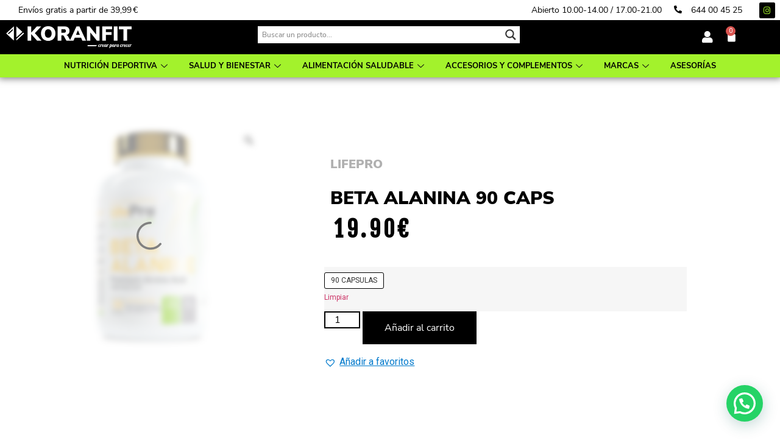

--- FILE ---
content_type: text/html; charset=UTF-8
request_url: https://koranfit.com/producto/lifeprobeta-alanine/
body_size: 114294
content:
<!DOCTYPE html>
<html dir="ltr" lang="es" prefix="og: https://ogp.me/ns#">
<head>
	<meta charset="UTF-8">
	<meta name="viewport" content="width=device-width, initial-scale=1.0"/>
		<title>LIFEPROBETA ALANINA 90 CAPS - KORANFIT</title>

		<!-- All in One SEO 4.7.2 - aioseo.com -->
		<meta name="description" content="¿Para qué sirve la beta alanina? La Beta Alanina de Life Pro es un nuevo suplemento que aporta, Beta Alanina, un aminoácido no esencial, es decir que nuestro organismo produce en ciertos niveles por si mismo, que se sintetiza en el hígado y lleva a cabo funciones relacionadas directamente con la síntesis de carnosina. Cuando ingerimos Beta Alanina, es" />
		<meta name="robots" content="max-image-preview:large" />
		<link rel="canonical" href="https://koranfit.com/producto/lifeprobeta-alanine/" />
		<meta name="generator" content="All in One SEO (AIOSEO) 4.7.2" />
		<meta property="og:locale" content="es_ES" />
		<meta property="og:site_name" content="KORANFIT - Suplementación Deportiva" />
		<meta property="og:type" content="article" />
		<meta property="og:title" content="LIFEPROBETA ALANINA 90 CAPS - KORANFIT" />
		<meta property="og:description" content="¿Para qué sirve la beta alanina? La Beta Alanina de Life Pro es un nuevo suplemento que aporta, Beta Alanina, un aminoácido no esencial, es decir que nuestro organismo produce en ciertos niveles por si mismo, que se sintetiza en el hígado y lleva a cabo funciones relacionadas directamente con la síntesis de carnosina. Cuando ingerimos Beta Alanina, es" />
		<meta property="og:url" content="https://koranfit.com/producto/lifeprobeta-alanine/" />
		<meta property="og:image" content="https://koranfit.com/wp-content/uploads/2024/01/KORANFIT-LOGO-BLANCO.webp" />
		<meta property="og:image:secure_url" content="https://koranfit.com/wp-content/uploads/2024/01/KORANFIT-LOGO-BLANCO.webp" />
		<meta property="article:published_time" content="2022-04-11T17:16:25+00:00" />
		<meta property="article:modified_time" content="2026-01-10T11:50:28+00:00" />
		<meta name="twitter:card" content="summary_large_image" />
		<meta name="twitter:title" content="LIFEPROBETA ALANINA 90 CAPS - KORANFIT" />
		<meta name="twitter:description" content="¿Para qué sirve la beta alanina? La Beta Alanina de Life Pro es un nuevo suplemento que aporta, Beta Alanina, un aminoácido no esencial, es decir que nuestro organismo produce en ciertos niveles por si mismo, que se sintetiza en el hígado y lleva a cabo funciones relacionadas directamente con la síntesis de carnosina. Cuando ingerimos Beta Alanina, es" />
		<meta name="twitter:image" content="https://koranfit.com/wp-content/uploads/2024/01/KORANFIT-LOGO-BLANCO.webp" />
		<script type="application/ld+json" class="aioseo-schema">
			{"@context":"https:\/\/schema.org","@graph":[{"@type":"BreadcrumbList","@id":"https:\/\/koranfit.com\/producto\/lifeprobeta-alanine\/#breadcrumblist","itemListElement":[{"@type":"ListItem","@id":"https:\/\/koranfit.com\/#listItem","position":1,"name":"Hogar","item":"https:\/\/koranfit.com\/","nextItem":"https:\/\/koranfit.com\/producto\/lifeprobeta-alanine\/#listItem"},{"@type":"ListItem","@id":"https:\/\/koranfit.com\/producto\/lifeprobeta-alanine\/#listItem","position":2,"name":"LIFEPROBETA ALANINA 90 CAPS","previousItem":"https:\/\/koranfit.com\/#listItem"}]},{"@type":"ItemPage","@id":"https:\/\/koranfit.com\/producto\/lifeprobeta-alanine\/#itempage","url":"https:\/\/koranfit.com\/producto\/lifeprobeta-alanine\/","name":"LIFEPROBETA ALANINA 90 CAPS - KORANFIT","description":"\u00bfPara qu\u00e9 sirve la beta alanina? La Beta Alanina de Life Pro es un nuevo suplemento que aporta, Beta Alanina, un amino\u00e1cido no esencial, es decir que nuestro organismo produce en ciertos niveles por si mismo, que se sintetiza en el h\u00edgado y lleva a cabo funciones relacionadas directamente con la s\u00edntesis de carnosina. Cuando ingerimos Beta Alanina, es","inLanguage":"es-ES","isPartOf":{"@id":"https:\/\/koranfit.com\/#website"},"breadcrumb":{"@id":"https:\/\/koranfit.com\/producto\/lifeprobeta-alanine\/#breadcrumblist"},"image":{"@type":"ImageObject","url":"https:\/\/koranfit.com\/wp-content\/uploads\/2022\/04\/life-pro-betalanine-1000mg-90-vcaps.jpg","@id":"https:\/\/koranfit.com\/producto\/lifeprobeta-alanine\/#mainImage","width":800,"height":800},"primaryImageOfPage":{"@id":"https:\/\/koranfit.com\/producto\/lifeprobeta-alanine\/#mainImage"},"datePublished":"2022-04-11T17:16:25+00:00","dateModified":"2026-01-10T11:50:28+00:00"},{"@type":"Organization","@id":"https:\/\/koranfit.com\/#organization","name":"Koranfit","description":"Suplementaci\u00f3n Deportiva","url":"https:\/\/koranfit.com\/","logo":{"@type":"ImageObject","url":"https:\/\/koranfit.com\/wp-content\/uploads\/2024\/01\/KORANFIT-LOGO-BLANCO.webp","@id":"https:\/\/koranfit.com\/producto\/lifeprobeta-alanine\/#organizationLogo","width":2377,"height":417},"image":{"@id":"https:\/\/koranfit.com\/producto\/lifeprobeta-alanine\/#organizationLogo"}},{"@type":"WebSite","@id":"https:\/\/koranfit.com\/#website","url":"https:\/\/koranfit.com\/","name":"Koranfit","description":"Suplementaci\u00f3n Deportiva","inLanguage":"es-ES","publisher":{"@id":"https:\/\/koranfit.com\/#organization"}}]}
		</script>
		<!-- All in One SEO -->

<script id="cookieyes" type="text/javascript" src="https://cdn-cookieyes.com/client_data/58488ebeb7d12660af74f0e6/script.js"></script><link rel='dns-prefetch' href='//js.stripe.com' />
<link rel='dns-prefetch' href='//capi-automation.s3.us-east-2.amazonaws.com' />
<link rel="alternate" type="application/rss+xml" title="KORANFIT &raquo; Feed" href="https://koranfit.com/feed/" />
<link rel="alternate" type="application/rss+xml" title="KORANFIT &raquo; Feed de los comentarios" href="https://koranfit.com/comments/feed/" />
<link rel="alternate" type="application/rss+xml" title="KORANFIT &raquo; Comentario LIFEPROBETA ALANINA 90 CAPS del feed" href="https://koranfit.com/producto/lifeprobeta-alanine/feed/" />
<link rel="alternate" title="oEmbed (JSON)" type="application/json+oembed" href="https://koranfit.com/wp-json/oembed/1.0/embed?url=https%3A%2F%2Fkoranfit.com%2Fproducto%2Flifeprobeta-alanine%2F" />
<link rel="alternate" title="oEmbed (XML)" type="text/xml+oembed" href="https://koranfit.com/wp-json/oembed/1.0/embed?url=https%3A%2F%2Fkoranfit.com%2Fproducto%2Flifeprobeta-alanine%2F&#038;format=xml" />
<style id='wp-img-auto-sizes-contain-inline-css'>
img:is([sizes=auto i],[sizes^="auto," i]){contain-intrinsic-size:3000px 1500px}
/*# sourceURL=wp-img-auto-sizes-contain-inline-css */
</style>
<link rel='stylesheet' id='wdp_cart-summary-css' href='https://koranfit.com/wp-content/plugins/advanced-dynamic-pricing-for-woocommerce/BaseVersion/assets/css/cart-summary.css?ver=4.10.5' media='all' />
<link rel='stylesheet' id='woo-conditional-shipping-blocks-style-css' href='https://koranfit.com/wp-content/plugins/conditional-shipping-for-woocommerce/frontend/css/woo-conditional-shipping.css?ver=3.3.0.free' media='all' />
<link rel='stylesheet' id='sbi_styles-css' href='https://koranfit.com/wp-content/plugins/instagram-feed/css/sbi-styles.min.css?ver=6.5.1' media='all' />
<link rel='stylesheet' id='xoo-aff-style-css' href='https://koranfit.com/wp-content/plugins/waitlist-woocommerce/xoo-form-fields-fw/assets/css/xoo-aff-style.css?ver=1.7' media='all' />
<style id='xoo-aff-style-inline-css'>

.xoo-aff-input-group .xoo-aff-input-icon{
	background-color:  #eee;
	color:  #555;
	max-width: 40px;
	min-width: 40px;
	border-color:  #ccc;
	border-width: 1px;
	font-size: 14px;
}
.xoo-aff-group{
	margin-bottom: 30px;
}

.xoo-aff-group input[type="text"], .xoo-aff-group input[type="password"], .xoo-aff-group input[type="email"], .xoo-aff-group input[type="number"], .xoo-aff-group select, .xoo-aff-group select + .select2, .xoo-aff-group input[type="tel"]{
	background-color: #fff;
	color: #777;
	border-width: 1px;
	border-color: #cccccc;
	height: 50px;
}



.xoo-aff-group input[type="text"]::placeholder, .xoo-aff-group input[type="password"]::placeholder, .xoo-aff-group input[type="email"]::placeholder, .xoo-aff-group input[type="number"]::placeholder, .xoo-aff-group select::placeholder, .xoo-aff-group input[type="tel"]::placeholder, .xoo-aff-group .select2-selection__rendered, .xoo-aff-group .select2-container--default .select2-selection--single .select2-selection__rendered{
	color: #777;
}

.xoo-aff-group input[type="text"]:focus, .xoo-aff-group input[type="password"]:focus, .xoo-aff-group input[type="email"]:focus, .xoo-aff-group input[type="number"]:focus, .xoo-aff-group select:focus, .xoo-aff-group select + .select2:focus, .xoo-aff-group input[type="tel"]:focus{
	background-color: #ededed;
	color: #000;
}

[placeholder]:focus::-webkit-input-placeholder{
	color: #000!important;
}


.xoo-aff-input-icon + input[type="text"], .xoo-aff-input-icon + input[type="password"], .xoo-aff-input-icon + input[type="email"], .xoo-aff-input-icon + input[type="number"], .xoo-aff-input-icon + select, .xoo-aff-input-icon + select + .select2,  .xoo-aff-input-icon + input[type="tel"]{
	border-bottom-left-radius: 0;
	border-top-left-radius: 0;
}
/*# sourceURL=xoo-aff-style-inline-css */
</style>
<link rel='stylesheet' id='xoo-aff-font-awesome5-css' href='https://koranfit.com/wp-content/plugins/waitlist-woocommerce/xoo-form-fields-fw/lib/fontawesome5/css/all.min.css?ver=6.9' media='all' />
<style id='wp-emoji-styles-inline-css'>

	img.wp-smiley, img.emoji {
		display: inline !important;
		border: none !important;
		box-shadow: none !important;
		height: 1em !important;
		width: 1em !important;
		margin: 0 0.07em !important;
		vertical-align: -0.1em !important;
		background: none !important;
		padding: 0 !important;
	}
/*# sourceURL=wp-emoji-styles-inline-css */
</style>
<link rel='stylesheet' id='wp-block-library-css' href='https://koranfit.com/wp-includes/css/dist/block-library/style.min.css?ver=6.9' media='all' />
<link rel='stylesheet' id='wc-blocks-style-css' href='https://koranfit.com/wp-content/plugins/woocommerce/assets/client/blocks/wc-blocks.css?ver=wc-10.3.7' media='all' />
<style id='global-styles-inline-css'>
:root{--wp--preset--aspect-ratio--square: 1;--wp--preset--aspect-ratio--4-3: 4/3;--wp--preset--aspect-ratio--3-4: 3/4;--wp--preset--aspect-ratio--3-2: 3/2;--wp--preset--aspect-ratio--2-3: 2/3;--wp--preset--aspect-ratio--16-9: 16/9;--wp--preset--aspect-ratio--9-16: 9/16;--wp--preset--color--black: #000000;--wp--preset--color--cyan-bluish-gray: #abb8c3;--wp--preset--color--white: #ffffff;--wp--preset--color--pale-pink: #f78da7;--wp--preset--color--vivid-red: #cf2e2e;--wp--preset--color--luminous-vivid-orange: #ff6900;--wp--preset--color--luminous-vivid-amber: #fcb900;--wp--preset--color--light-green-cyan: #7bdcb5;--wp--preset--color--vivid-green-cyan: #00d084;--wp--preset--color--pale-cyan-blue: #8ed1fc;--wp--preset--color--vivid-cyan-blue: #0693e3;--wp--preset--color--vivid-purple: #9b51e0;--wp--preset--gradient--vivid-cyan-blue-to-vivid-purple: linear-gradient(135deg,rgb(6,147,227) 0%,rgb(155,81,224) 100%);--wp--preset--gradient--light-green-cyan-to-vivid-green-cyan: linear-gradient(135deg,rgb(122,220,180) 0%,rgb(0,208,130) 100%);--wp--preset--gradient--luminous-vivid-amber-to-luminous-vivid-orange: linear-gradient(135deg,rgb(252,185,0) 0%,rgb(255,105,0) 100%);--wp--preset--gradient--luminous-vivid-orange-to-vivid-red: linear-gradient(135deg,rgb(255,105,0) 0%,rgb(207,46,46) 100%);--wp--preset--gradient--very-light-gray-to-cyan-bluish-gray: linear-gradient(135deg,rgb(238,238,238) 0%,rgb(169,184,195) 100%);--wp--preset--gradient--cool-to-warm-spectrum: linear-gradient(135deg,rgb(74,234,220) 0%,rgb(151,120,209) 20%,rgb(207,42,186) 40%,rgb(238,44,130) 60%,rgb(251,105,98) 80%,rgb(254,248,76) 100%);--wp--preset--gradient--blush-light-purple: linear-gradient(135deg,rgb(255,206,236) 0%,rgb(152,150,240) 100%);--wp--preset--gradient--blush-bordeaux: linear-gradient(135deg,rgb(254,205,165) 0%,rgb(254,45,45) 50%,rgb(107,0,62) 100%);--wp--preset--gradient--luminous-dusk: linear-gradient(135deg,rgb(255,203,112) 0%,rgb(199,81,192) 50%,rgb(65,88,208) 100%);--wp--preset--gradient--pale-ocean: linear-gradient(135deg,rgb(255,245,203) 0%,rgb(182,227,212) 50%,rgb(51,167,181) 100%);--wp--preset--gradient--electric-grass: linear-gradient(135deg,rgb(202,248,128) 0%,rgb(113,206,126) 100%);--wp--preset--gradient--midnight: linear-gradient(135deg,rgb(2,3,129) 0%,rgb(40,116,252) 100%);--wp--preset--font-size--small: 13px;--wp--preset--font-size--medium: 20px;--wp--preset--font-size--large: 36px;--wp--preset--font-size--x-large: 42px;--wp--preset--spacing--20: 0.44rem;--wp--preset--spacing--30: 0.67rem;--wp--preset--spacing--40: 1rem;--wp--preset--spacing--50: 1.5rem;--wp--preset--spacing--60: 2.25rem;--wp--preset--spacing--70: 3.38rem;--wp--preset--spacing--80: 5.06rem;--wp--preset--shadow--natural: 6px 6px 9px rgba(0, 0, 0, 0.2);--wp--preset--shadow--deep: 12px 12px 50px rgba(0, 0, 0, 0.4);--wp--preset--shadow--sharp: 6px 6px 0px rgba(0, 0, 0, 0.2);--wp--preset--shadow--outlined: 6px 6px 0px -3px rgb(255, 255, 255), 6px 6px rgb(0, 0, 0);--wp--preset--shadow--crisp: 6px 6px 0px rgb(0, 0, 0);}:where(.is-layout-flex){gap: 0.5em;}:where(.is-layout-grid){gap: 0.5em;}body .is-layout-flex{display: flex;}.is-layout-flex{flex-wrap: wrap;align-items: center;}.is-layout-flex > :is(*, div){margin: 0;}body .is-layout-grid{display: grid;}.is-layout-grid > :is(*, div){margin: 0;}:where(.wp-block-columns.is-layout-flex){gap: 2em;}:where(.wp-block-columns.is-layout-grid){gap: 2em;}:where(.wp-block-post-template.is-layout-flex){gap: 1.25em;}:where(.wp-block-post-template.is-layout-grid){gap: 1.25em;}.has-black-color{color: var(--wp--preset--color--black) !important;}.has-cyan-bluish-gray-color{color: var(--wp--preset--color--cyan-bluish-gray) !important;}.has-white-color{color: var(--wp--preset--color--white) !important;}.has-pale-pink-color{color: var(--wp--preset--color--pale-pink) !important;}.has-vivid-red-color{color: var(--wp--preset--color--vivid-red) !important;}.has-luminous-vivid-orange-color{color: var(--wp--preset--color--luminous-vivid-orange) !important;}.has-luminous-vivid-amber-color{color: var(--wp--preset--color--luminous-vivid-amber) !important;}.has-light-green-cyan-color{color: var(--wp--preset--color--light-green-cyan) !important;}.has-vivid-green-cyan-color{color: var(--wp--preset--color--vivid-green-cyan) !important;}.has-pale-cyan-blue-color{color: var(--wp--preset--color--pale-cyan-blue) !important;}.has-vivid-cyan-blue-color{color: var(--wp--preset--color--vivid-cyan-blue) !important;}.has-vivid-purple-color{color: var(--wp--preset--color--vivid-purple) !important;}.has-black-background-color{background-color: var(--wp--preset--color--black) !important;}.has-cyan-bluish-gray-background-color{background-color: var(--wp--preset--color--cyan-bluish-gray) !important;}.has-white-background-color{background-color: var(--wp--preset--color--white) !important;}.has-pale-pink-background-color{background-color: var(--wp--preset--color--pale-pink) !important;}.has-vivid-red-background-color{background-color: var(--wp--preset--color--vivid-red) !important;}.has-luminous-vivid-orange-background-color{background-color: var(--wp--preset--color--luminous-vivid-orange) !important;}.has-luminous-vivid-amber-background-color{background-color: var(--wp--preset--color--luminous-vivid-amber) !important;}.has-light-green-cyan-background-color{background-color: var(--wp--preset--color--light-green-cyan) !important;}.has-vivid-green-cyan-background-color{background-color: var(--wp--preset--color--vivid-green-cyan) !important;}.has-pale-cyan-blue-background-color{background-color: var(--wp--preset--color--pale-cyan-blue) !important;}.has-vivid-cyan-blue-background-color{background-color: var(--wp--preset--color--vivid-cyan-blue) !important;}.has-vivid-purple-background-color{background-color: var(--wp--preset--color--vivid-purple) !important;}.has-black-border-color{border-color: var(--wp--preset--color--black) !important;}.has-cyan-bluish-gray-border-color{border-color: var(--wp--preset--color--cyan-bluish-gray) !important;}.has-white-border-color{border-color: var(--wp--preset--color--white) !important;}.has-pale-pink-border-color{border-color: var(--wp--preset--color--pale-pink) !important;}.has-vivid-red-border-color{border-color: var(--wp--preset--color--vivid-red) !important;}.has-luminous-vivid-orange-border-color{border-color: var(--wp--preset--color--luminous-vivid-orange) !important;}.has-luminous-vivid-amber-border-color{border-color: var(--wp--preset--color--luminous-vivid-amber) !important;}.has-light-green-cyan-border-color{border-color: var(--wp--preset--color--light-green-cyan) !important;}.has-vivid-green-cyan-border-color{border-color: var(--wp--preset--color--vivid-green-cyan) !important;}.has-pale-cyan-blue-border-color{border-color: var(--wp--preset--color--pale-cyan-blue) !important;}.has-vivid-cyan-blue-border-color{border-color: var(--wp--preset--color--vivid-cyan-blue) !important;}.has-vivid-purple-border-color{border-color: var(--wp--preset--color--vivid-purple) !important;}.has-vivid-cyan-blue-to-vivid-purple-gradient-background{background: var(--wp--preset--gradient--vivid-cyan-blue-to-vivid-purple) !important;}.has-light-green-cyan-to-vivid-green-cyan-gradient-background{background: var(--wp--preset--gradient--light-green-cyan-to-vivid-green-cyan) !important;}.has-luminous-vivid-amber-to-luminous-vivid-orange-gradient-background{background: var(--wp--preset--gradient--luminous-vivid-amber-to-luminous-vivid-orange) !important;}.has-luminous-vivid-orange-to-vivid-red-gradient-background{background: var(--wp--preset--gradient--luminous-vivid-orange-to-vivid-red) !important;}.has-very-light-gray-to-cyan-bluish-gray-gradient-background{background: var(--wp--preset--gradient--very-light-gray-to-cyan-bluish-gray) !important;}.has-cool-to-warm-spectrum-gradient-background{background: var(--wp--preset--gradient--cool-to-warm-spectrum) !important;}.has-blush-light-purple-gradient-background{background: var(--wp--preset--gradient--blush-light-purple) !important;}.has-blush-bordeaux-gradient-background{background: var(--wp--preset--gradient--blush-bordeaux) !important;}.has-luminous-dusk-gradient-background{background: var(--wp--preset--gradient--luminous-dusk) !important;}.has-pale-ocean-gradient-background{background: var(--wp--preset--gradient--pale-ocean) !important;}.has-electric-grass-gradient-background{background: var(--wp--preset--gradient--electric-grass) !important;}.has-midnight-gradient-background{background: var(--wp--preset--gradient--midnight) !important;}.has-small-font-size{font-size: var(--wp--preset--font-size--small) !important;}.has-medium-font-size{font-size: var(--wp--preset--font-size--medium) !important;}.has-large-font-size{font-size: var(--wp--preset--font-size--large) !important;}.has-x-large-font-size{font-size: var(--wp--preset--font-size--x-large) !important;}
/*# sourceURL=global-styles-inline-css */
</style>

<style id='classic-theme-styles-inline-css'>
/*! This file is auto-generated */
.wp-block-button__link{color:#fff;background-color:#32373c;border-radius:9999px;box-shadow:none;text-decoration:none;padding:calc(.667em + 2px) calc(1.333em + 2px);font-size:1.125em}.wp-block-file__button{background:#32373c;color:#fff;text-decoration:none}
/*# sourceURL=/wp-includes/css/classic-themes.min.css */
</style>
<link rel='stylesheet' id='photoswipe-css' href='https://koranfit.com/wp-content/plugins/woocommerce/assets/css/photoswipe/photoswipe.min.css?ver=10.3.7' media='all' />
<link rel='stylesheet' id='photoswipe-default-skin-css' href='https://koranfit.com/wp-content/plugins/woocommerce/assets/css/photoswipe/default-skin/default-skin.min.css?ver=10.3.7' media='all' />
<link rel='stylesheet' id='woocommerce-layout-css' href='https://koranfit.com/wp-content/plugins/woocommerce/assets/css/woocommerce-layout.css?ver=10.3.7' media='all' />
<link rel='stylesheet' id='woocommerce-smallscreen-css' href='https://koranfit.com/wp-content/plugins/woocommerce/assets/css/woocommerce-smallscreen.css?ver=10.3.7' media='only screen and (max-width: 768px)' />
<link rel='stylesheet' id='woocommerce-general-css' href='https://koranfit.com/wp-content/plugins/woocommerce/assets/css/woocommerce.css?ver=10.3.7' media='all' />
<style id='woocommerce-inline-inline-css'>
.woocommerce form .form-row .required { visibility: visible; }
/*# sourceURL=woocommerce-inline-inline-css */
</style>
<link rel='stylesheet' id='woo_conditional_shipping_css-css' href='https://koranfit.com/wp-content/plugins/conditional-shipping-for-woocommerce/includes/frontend/../../frontend/css/woo-conditional-shipping.css?ver=3.3.0.free' media='all' />
<link rel='stylesheet' id='uag-style-8765-css' href='https://koranfit.com/wp-content/uploads/uag-plugin/assets/9000/uag-css-8765.css?ver=1768507493' media='all' />
<link rel='stylesheet' id='dashicons-css' href='https://koranfit.com/wp-includes/css/dashicons.min.css?ver=6.9' media='all' />
<link rel='stylesheet' id='cfvsw_swatches_product-css' href='https://koranfit.com/wp-content/plugins/variation-swatches-woo/assets/css/swatches.css?ver=1.0.11' media='all' />
<style id='cfvsw_swatches_product-inline-css'>
.cfvsw-tooltip{background:#000000;color:#ffffff;} .cfvsw-tooltip:before{background:#000000;}:root {--cfvsw-swatches-font-size: 12px;--cfvsw-swatches-border-color: #000000;--cfvsw-swatches-border-color-hover: #00000080;--cfvsw-swatches-border-width: 1px;--cfvsw-swatches-tooltip-font-size: 12px;}
/*# sourceURL=cfvsw_swatches_product-inline-css */
</style>
<link rel='stylesheet' id='xoo-wl-style-css' href='https://koranfit.com/wp-content/plugins/waitlist-woocommerce/assets/css/xoo-wl-style.css?ver=2.7.7' media='all' />
<style id='xoo-wl-style-inline-css'>

			button.xoo-wl-action-btn{
				background-color: #a3f22c;
				color: #000000;
				padding: 10px;
			}
			button.xoo-wl-submit-btn{
				max-width: 250px;
			}
			button.xoo-wl-open-form-btn{
				max-width: 250px;
			}
			.xoo-wl-inmodal{
				max-width: 900px;
				max-height: 350px;
			}
		
			.xoo-wl-sidebar{
				background-image: url(https://koranfit.com/wp-content/uploads/2022/04/9.-TRANSPARENCIA-Isotipo-negro-transparente-RGB-PNG-1024x1024px.png);
				min-width: 40%;
			}
				.xoo-wl-modal:before {
				    content: '';
				    display: inline-block;
				    height: 100%;
				    vertical-align: middle;
				    margin-right: -0.25em;
				}
			
/*# sourceURL=xoo-wl-style-inline-css */
</style>
<link rel='stylesheet' id='xoo-wl-fonts-css' href='https://koranfit.com/wp-content/plugins/waitlist-woocommerce/assets/css/xoo-wl-fonts.css?ver=2.7.7' media='all' />
<link rel='stylesheet' id='woo-variation-gallery-slider-css' href='https://koranfit.com/wp-content/plugins/woo-variation-gallery/assets/css/slick.min.css?ver=1.8.1' media='all' />
<link rel='stylesheet' id='woo-variation-gallery-css' href='https://koranfit.com/wp-content/plugins/woo-variation-gallery/assets/css/frontend.min.css?ver=1741169751' media='all' />
<style id='woo-variation-gallery-inline-css'>
:root {--wvg-thumbnail-item: 4;--wvg-thumbnail-item-gap: 0px;--wvg-single-image-size: 600px;--wvg-gallery-width: 100%;--wvg-gallery-margin: 30px;}/* Default Width */.woo-variation-product-gallery {max-width: 100% !important;width: 100%;}/* Medium Devices, Desktops */@media only screen and (max-width: 992px) {.woo-variation-product-gallery {width: 700px;max-width: 100% !important;}}/* Small Devices, Tablets */@media only screen and (max-width: 768px) {.woo-variation-product-gallery {width: 720px;max-width: 100% !important;}}/* Extra Small Devices, Phones */@media only screen and (max-width: 480px) {.woo-variation-product-gallery {width: 800px;max-width: 100% !important;}}
/*# sourceURL=woo-variation-gallery-inline-css */
</style>
<link rel='stylesheet' id='brands-styles-css' href='https://koranfit.com/wp-content/plugins/woocommerce/assets/css/brands.css?ver=10.3.7' media='all' />
<link rel='stylesheet' id='htbbootstrap-css' href='https://koranfit.com/wp-content/plugins/ht-mega-for-elementor/assets/css/htbbootstrap.css?ver=2.6.7' media='all' />
<link rel='stylesheet' id='font-awesome-css' href='https://koranfit.com/wp-content/plugins/elementor/assets/lib/font-awesome/css/font-awesome.min.css?ver=4.7.0' media='all' />
<link rel='stylesheet' id='htmega-animation-css' href='https://koranfit.com/wp-content/plugins/ht-mega-for-elementor/assets/css/animation.css?ver=2.6.7' media='all' />
<link rel='stylesheet' id='htmega-keyframes-css' href='https://koranfit.com/wp-content/plugins/ht-mega-for-elementor/assets/css/htmega-keyframes.css?ver=2.6.7' media='all' />
<link rel='preload' as='font' type='font/woff2' crossorigin='anonymous' id='tinvwl-webfont-font-css' href='https://koranfit.com/wp-content/plugins/ti-woocommerce-wishlist/assets/fonts/tinvwl-webfont.woff2?ver=xu2uyi' media='all' />
<link rel='stylesheet' id='tinvwl-webfont-css' href='https://koranfit.com/wp-content/plugins/ti-woocommerce-wishlist/assets/css/webfont.min.css?ver=2.8.2' media='all' />
<link rel='stylesheet' id='tinvwl-css' href='https://koranfit.com/wp-content/plugins/ti-woocommerce-wishlist/assets/css/public.min.css?ver=2.8.2' media='all' />
<link rel='stylesheet' id='tinvwl-theme-css' href='https://koranfit.com/wp-content/plugins/ti-woocommerce-wishlist/assets/css/theme.min.css?ver=2.8.2' media='all' />
<style id='tinvwl-theme-inline-css'>
.tinv-wishlist .tinv-header h2 {color:#000000;font-size:40px;} .tinv-wishlist {color:#1a1a1a;} .tinv-wishlist, .tinv-wishlist input, .tinv-wishlist select, .tinv-wishlist textarea, .tinv-wishlist button, .tinv-wishlist input[type="button"], .tinv-wishlist input[type="reset"], .tinv-wishlist input[type="submit"] {font-family:inherit;} .tinv-wishlist a:not(.button):not(.social) {color:#007acc;text-decoration:underline;font-family:inherit;} .tinv-wishlist a:not(.button):not(.social):active, .tinv-wishlist a:not(.button):not(.social):focus, .tinv-wishlist a:not(.button):not(.social):hover {color:#686868;} .tinv-wishlist input[type="text"], .tinv-wishlist input[type="email"], .tinv-wishlist input[type="url"], .tinv-wishlist input[type="password"], .tinv-wishlist input[type="search"], .tinv-wishlist input[type="tel"], .tinv-wishlist input[type="number"], .tinv-wishlist textarea, .tinv-wishlist select, .tinv-wishlist .product-quantity input[type="text"].qty {background-color:#ffffff;border-color:#ffffff;border-radius:;color:#ffffff;font-family:inherit;} .tinv-wishlist select {font-size:12px;} .woocommerce div.product form.cart .tinvwl_add_to_wishlist_button.tinvwl-button {background-color:#ebe9eb;border-radius:3px;} .woocommerce div.product form.cart .tinvwl_add_to_wishlist_button.tinvwl-button:hover, .woocommerce div.product form.cart .tinvwl_add_to_wishlist_button.tinvwl-button.icon-white:hover:before, .woocommerce div.product form.cart .tinvwl_add_to_wishlist_button.tinvwl-button.icon-black:hover:before {background-color:#dad8da;color:#686868;} .woocommerce div.product form.cart .tinvwl_add_to_wishlist_button.tinvwl-button, .woocommerce div.product form.cart .tinvwl_add_to_wishlist_button.tinvwl-button.icon-white:before, .woocommerce div.product form.cart .tinvwl_add_to_wishlist_button.tinvwl-button.icon-black:before {color:#0c0c0c;} .woocommerce div.product form.cart .tinvwl_add_to_wishlist_button, .woocommerce div.product form.cart .tinvwl_add_to_wishlist_button.icon-white:before, .woocommerce div.product form.cart .tinvwl_add_to_wishlist_button.icon-black:before {color:#007acc;} .woocommerce div.product form.cart .tinvwl_add_to_wishlist_button:hover, .woocommerce div.product form.cart .tinvwl_add_to_wishlist_button.icon-white:hover:before, .woocommerce div.product form.cart .tinvwl_add_to_wishlist_button.icon-black:hover:before {color:#686868;} .woocommerce div.product form.cart .tinvwl_add_to_wishlist_button {font-family:inherit;font-size:16px;} .woocommerce div.product form.cart .tinvwl_add_to_wishlist_button.icon-black:before, .woocommerce div.product form.cart .tinvwl_add_to_wishlist_button.icon-white:before {font-size:16px;} .woocommerce ul.products li.product .tinvwl_add_to_wishlist_button.tinvwl-button, .woocommerce ul.products li.product .tinvwl_add_to_wishlist_button.tinvwl-button.icon-white:before, .woocommerce ul.products li.product .tinvwl_add_to_wishlist_button.tinvwl-button.icon-black:before {background-color:#ebe9eb;color:#0c0c0c;} .woocommerce ul.products li.product .tinvwl_add_to_wishlist_button.tinvwl-button:hover, .woocommerce ul.products li.product .tinvwl_add_to_wishlist_button.tinvwl-button.icon-white:hover:before, .woocommerce ul.products li.product .tinvwl_add_to_wishlist_button.tinvwl-button.icon-black:hover:before {background-color:#dad8da;color:#515151;} .woocommerce ul.products li.product .tinvwl_add_to_wishlist_button, .woocommerce ul.products li.product .tinvwl_add_to_wishlist_button.icon-white:before, .woocommerce ul.products li.product .tinvwl_add_to_wishlist_button.icon-black:before {color:#007acc;font-size:16px;} .woocommerce ul.products li.product .tinvwl_add_to_wishlist_button:hover, .woocommerce ul.products li.product .tinvwl_add_to_wishlist_button.icon-white:hover:before, .woocommerce ul.products li.product .tinvwl_add_to_wishlist_button.icon-black:hover:before {color:#686868;} .woocommerce ul.products li.product .tinvwl_add_to_wishlist_button.tinvwl-button {font-family:inherit;border-radius:3px;} .woocommerce ul.products li.product .tinvwl_add_to_wishlist_button.icon-white:before, .woocommerce ul.products li.product .tinvwl_add_to_wishlist_button.icon-black:before {font-size:16px;} .woocommerce.tinv-wishlist #respond input#submit, .woocommerce.tinv-wishlist a.button, .woocommerce.tinv-wishlist button.button, .woocommerce.tinv-wishlist input.button {background-color:#ebe9eb;color:#0c0c0c;font-family:inherit;font-size:14px;border-radius:3px;} .woocommerce.tinv-wishlist #respond input#submit:hover, .woocommerce.tinv-wishlist a.button:hover, .woocommerce.tinv-wishlist button.button:hover, .woocommerce.tinv-wishlist input.button:hover {background-color:#dad8da;color:#515151;} .woocommerce.tinv-wishlist #respond input#submit.alt, .woocommerce.tinv-wishlist a.button.alt, .woocommerce.tinv-wishlist button.button.alt, .woocommerce.tinv-wishlist input.button.alt {background-color:#a3f22c;color:#0c0c0c;font-family:inherit;font-size:14px;border-radius:3px;} .woocommerce.tinv-wishlist #respond input#submit.alt:hover, .woocommerce.tinv-wishlist a.button.alt:hover, .woocommerce.tinv-wishlist button.button.alt:hover, .woocommerce.tinv-wishlist input.button.alt:hover {background-color:#a3f22c;color:#0c0c0c;} .tinv-wishlist table, .tinv-wishlist table td {background-color:#ffffff;} .tinv-wishlist table, .tinv-wishlist table td, .tinv-wishlist table th {border-color:#d1d1d1;} .tinv-wishlist table th {background-color:#ffffff;color:#1a1a1a;font-family:inherit;font-size:14px;} .tinv-wishlist table td {color:#686868;font-family:inherit;font-size:14px;} .tinv-wishlist td.product-price {color:#202020;font-family:inherit;font-size:16px;} .tinv-wishlist td.product-price ins span.amount {color:#ffffff;background-color:#007acc;} .tinv-wishlist .social-buttons li a {background-color:#ebe9eb;font-size:20px;} .tinv-wishlist .social-buttons li a:hover {background-color:#dad8da;} .tinv-wishlist .social-buttons li a.white, .tinv-wishlist .social-buttons li a.dark {color:#000000;} .tinv-wishlist .social-buttons li a.white:hover, .tinv-wishlist .social-buttons li a.dark:hover {color:#686868;} .tinv-wishlist .tinv-modal .tinv-modal-inner {background-color:#ffffff;color:#1a1a1a;font-size:16px;} .tinv-wishlist .tinv-modal .tinv-modal-inner,.tinv-wishlist .tinv-modal .tinv-modal-inner select {font-family:inherit;} .tinv-wishlist .tinv-modal .tinv-close-modal, .tinv-wishlist .tinv-modal button.button {background-color:#ebe9eb;color:#515151;} .tinv-wishlist .tinv-modal .tinv-close-modal:hover, .tinv-wishlist .tinv-modal button.button:hover {background-color:#dad8da;color:#515151;}
/*# sourceURL=tinvwl-theme-inline-css */
</style>
<link rel='stylesheet' id='hello-elementor-css' href='https://koranfit.com/wp-content/themes/hello-elementor/style.min.css?ver=3.0.2' media='all' />
<link rel='stylesheet' id='hello-elementor-theme-style-css' href='https://koranfit.com/wp-content/themes/hello-elementor/theme.min.css?ver=3.0.2' media='all' />
<link rel='stylesheet' id='hello-elementor-header-footer-css' href='https://koranfit.com/wp-content/themes/hello-elementor/header-footer.min.css?ver=3.0.2' media='all' />
<link rel='stylesheet' id='wpdreams-asl-basic-css' href='https://koranfit.com/wp-content/plugins/ajax-search-lite/css/style.basic.css?ver=4.12.3' media='all' />
<link rel='stylesheet' id='wpdreams-asl-instance-css' href='https://koranfit.com/wp-content/plugins/ajax-search-lite/css/style-underline.css?ver=4.12.3' media='all' />
<link rel='stylesheet' id='elementor-frontend-css' href='https://koranfit.com/wp-content/plugins/elementor/assets/css/frontend.min.css?ver=3.25.4' media='all' />
<style id='elementor-frontend-inline-css'>
.elementor-kit-4{--e-global-color-primary:#000000;--e-global-color-secondary:#A3F22C;--e-global-color-text:#0C0000;--e-global-color-2e6c5c0:#B6F6B3;--e-global-typography-primary-font-family:"Roboto";--e-global-typography-primary-font-weight:600;--e-global-typography-secondary-font-family:"Roboto Slab";--e-global-typography-secondary-font-weight:400;--e-global-typography-text-font-family:"Roboto";--e-global-typography-text-font-weight:400;--e-global-typography-accent-font-family:"Roboto";--e-global-typography-accent-font-weight:500;}.elementor-section.elementor-section-boxed > .elementor-container{max-width:1140px;}.e-con{--container-max-width:1140px;}.elementor-widget:not(:last-child){margin-block-end:20px;}.elementor-element{--widgets-spacing:20px 20px;}{}h1.entry-title{display:var(--page-title-display);}.elementor-kit-4 e-page-transition{background-color:#FFBC7D;}.site-header{padding-inline-end:0px;padding-inline-start:0px;}@media(max-width:1024px){.elementor-section.elementor-section-boxed > .elementor-container{max-width:1024px;}.e-con{--container-max-width:1024px;}}@media(max-width:767px){.elementor-section.elementor-section-boxed > .elementor-container{max-width:767px;}.e-con{--container-max-width:767px;}}
.elementor-276 .elementor-element.elementor-element-37020324:not(.elementor-motion-effects-element-type-background), .elementor-276 .elementor-element.elementor-element-37020324 > .elementor-motion-effects-container > .elementor-motion-effects-layer{background-color:#000000;}.elementor-276 .elementor-element.elementor-element-37020324{transition:background 0.3s, border 0.3s, border-radius 0.3s, box-shadow 0.3s;padding:50px 0px 20px 0px;}.elementor-276 .elementor-element.elementor-element-37020324 > .elementor-background-overlay{transition:background 0.3s, border-radius 0.3s, opacity 0.3s;}.elementor-276 .elementor-element.elementor-element-70d461a .elementor-heading-title{color:#ffffff;font-size:18px;font-weight:900;}.elementor-276 .elementor-element.elementor-element-1df19b1 .elementor-icon-list-items:not(.elementor-inline-items) .elementor-icon-list-item:not(:last-child){padding-bottom:calc(20px/2);}.elementor-276 .elementor-element.elementor-element-1df19b1 .elementor-icon-list-items:not(.elementor-inline-items) .elementor-icon-list-item:not(:first-child){margin-top:calc(20px/2);}.elementor-276 .elementor-element.elementor-element-1df19b1 .elementor-icon-list-items.elementor-inline-items .elementor-icon-list-item{margin-right:calc(20px/2);margin-left:calc(20px/2);}.elementor-276 .elementor-element.elementor-element-1df19b1 .elementor-icon-list-items.elementor-inline-items{margin-right:calc(-20px/2);margin-left:calc(-20px/2);}body.rtl .elementor-276 .elementor-element.elementor-element-1df19b1 .elementor-icon-list-items.elementor-inline-items .elementor-icon-list-item:after{left:calc(-20px/2);}body:not(.rtl) .elementor-276 .elementor-element.elementor-element-1df19b1 .elementor-icon-list-items.elementor-inline-items .elementor-icon-list-item:after{right:calc(-20px/2);}.elementor-276 .elementor-element.elementor-element-1df19b1 .elementor-icon-list-icon i{color:#ffffff;transition:color 0.3s;}.elementor-276 .elementor-element.elementor-element-1df19b1 .elementor-icon-list-icon svg{fill:#ffffff;transition:fill 0.3s;}.elementor-276 .elementor-element.elementor-element-1df19b1 .elementor-icon-list-icon{padding-right:15px;}.elementor-276 .elementor-element.elementor-element-1df19b1{--icon-vertical-offset:0px;}.elementor-276 .elementor-element.elementor-element-1df19b1 .elementor-icon-list-item > .elementor-icon-list-text, .elementor-276 .elementor-element.elementor-element-1df19b1 .elementor-icon-list-item > a{font-size:15px;font-weight:300;}.elementor-276 .elementor-element.elementor-element-1df19b1 .elementor-icon-list-text{color:rgba(255,255,255,0.79);transition:color 0.3s;}.elementor-276 .elementor-element.elementor-element-63df51fa .elementor-heading-title{color:#ffffff;font-size:18px;font-weight:900;}.elementor-276 .elementor-element.elementor-element-64850eb > .elementor-widget-container{margin:0px 0px 0px 0px;padding:0px 0px 0px 0px;}.elementor-276 .elementor-element.elementor-element-64850eb .elementor-icon-list-items:not(.elementor-inline-items) .elementor-icon-list-item:not(:last-child){padding-bottom:calc(15px/2);}.elementor-276 .elementor-element.elementor-element-64850eb .elementor-icon-list-items:not(.elementor-inline-items) .elementor-icon-list-item:not(:first-child){margin-top:calc(15px/2);}.elementor-276 .elementor-element.elementor-element-64850eb .elementor-icon-list-items.elementor-inline-items .elementor-icon-list-item{margin-right:calc(15px/2);margin-left:calc(15px/2);}.elementor-276 .elementor-element.elementor-element-64850eb .elementor-icon-list-items.elementor-inline-items{margin-right:calc(-15px/2);margin-left:calc(-15px/2);}body.rtl .elementor-276 .elementor-element.elementor-element-64850eb .elementor-icon-list-items.elementor-inline-items .elementor-icon-list-item:after{left:calc(-15px/2);}body:not(.rtl) .elementor-276 .elementor-element.elementor-element-64850eb .elementor-icon-list-items.elementor-inline-items .elementor-icon-list-item:after{right:calc(-15px/2);}.elementor-276 .elementor-element.elementor-element-64850eb .elementor-icon-list-icon i{color:#ffffff;transition:color 0.3s;}.elementor-276 .elementor-element.elementor-element-64850eb .elementor-icon-list-icon svg{fill:#ffffff;transition:fill 0.3s;}.elementor-276 .elementor-element.elementor-element-64850eb{--e-icon-list-icon-size:6px;--e-icon-list-icon-align:left;--e-icon-list-icon-margin:0 calc(var(--e-icon-list-icon-size, 1em) * 0.25) 0 0;--icon-vertical-offset:0px;}.elementor-276 .elementor-element.elementor-element-64850eb .elementor-icon-list-icon{padding-right:0px;}.elementor-276 .elementor-element.elementor-element-64850eb .elementor-icon-list-item > .elementor-icon-list-text, .elementor-276 .elementor-element.elementor-element-64850eb .elementor-icon-list-item > a{font-size:15px;font-weight:300;}.elementor-276 .elementor-element.elementor-element-64850eb .elementor-icon-list-text{color:rgba(255,255,255,0.79);transition:color 0.3s;}.elementor-276 .elementor-element.elementor-element-6a093b7 .elementor-heading-title{color:#ffffff;font-size:18px;font-weight:900;}.elementor-276 .elementor-element.elementor-element-1b66259b .elementor-icon-list-items:not(.elementor-inline-items) .elementor-icon-list-item:not(:last-child){padding-bottom:calc(20px/2);}.elementor-276 .elementor-element.elementor-element-1b66259b .elementor-icon-list-items:not(.elementor-inline-items) .elementor-icon-list-item:not(:first-child){margin-top:calc(20px/2);}.elementor-276 .elementor-element.elementor-element-1b66259b .elementor-icon-list-items.elementor-inline-items .elementor-icon-list-item{margin-right:calc(20px/2);margin-left:calc(20px/2);}.elementor-276 .elementor-element.elementor-element-1b66259b .elementor-icon-list-items.elementor-inline-items{margin-right:calc(-20px/2);margin-left:calc(-20px/2);}body.rtl .elementor-276 .elementor-element.elementor-element-1b66259b .elementor-icon-list-items.elementor-inline-items .elementor-icon-list-item:after{left:calc(-20px/2);}body:not(.rtl) .elementor-276 .elementor-element.elementor-element-1b66259b .elementor-icon-list-items.elementor-inline-items .elementor-icon-list-item:after{right:calc(-20px/2);}.elementor-276 .elementor-element.elementor-element-1b66259b .elementor-icon-list-icon i{color:#ffffff;transition:color 0.3s;}.elementor-276 .elementor-element.elementor-element-1b66259b .elementor-icon-list-icon svg{fill:#ffffff;transition:fill 0.3s;}.elementor-276 .elementor-element.elementor-element-1b66259b .elementor-icon-list-icon{padding-right:15px;}.elementor-276 .elementor-element.elementor-element-1b66259b{--icon-vertical-offset:0px;}.elementor-276 .elementor-element.elementor-element-1b66259b .elementor-icon-list-item > .elementor-icon-list-text, .elementor-276 .elementor-element.elementor-element-1b66259b .elementor-icon-list-item > a{font-size:15px;font-weight:300;}.elementor-276 .elementor-element.elementor-element-1b66259b .elementor-icon-list-text{color:rgba(255,255,255,0.79);transition:color 0.3s;}.elementor-bc-flex-widget .elementor-276 .elementor-element.elementor-element-6009f7b5.elementor-column .elementor-widget-wrap{align-items:center;}.elementor-276 .elementor-element.elementor-element-6009f7b5.elementor-column.elementor-element[data-element_type="column"] > .elementor-widget-wrap.elementor-element-populated{align-content:center;align-items:center;}.elementor-276 .elementor-element.elementor-element-6f3abc32{text-align:left;}.elementor-276 .elementor-element.elementor-element-6f3abc32 img{width:236px;}.elementor-276 .elementor-element.elementor-element-13fbd041 .elementor-field-group{margin-bottom:12px;}.elementor-276 .elementor-element.elementor-element-13fbd041 .elementor-field-group.recaptcha_v3-bottomleft, .elementor-276 .elementor-element.elementor-element-13fbd041 .elementor-field-group.recaptcha_v3-bottomright{margin-bottom:0;}.elementor-276 .elementor-element.elementor-element-13fbd041 .elementor-form-fields-wrapper{margin-bottom:-12px;}body.rtl .elementor-276 .elementor-element.elementor-element-13fbd041 .elementor-labels-inline .elementor-field-group > label{padding-left:0px;}body:not(.rtl) .elementor-276 .elementor-element.elementor-element-13fbd041 .elementor-labels-inline .elementor-field-group > label{padding-right:0px;}body .elementor-276 .elementor-element.elementor-element-13fbd041 .elementor-labels-above .elementor-field-group > label{padding-bottom:0px;}.elementor-276 .elementor-element.elementor-element-13fbd041 .elementor-field-group > label{font-size:15px;font-weight:600;}.elementor-276 .elementor-element.elementor-element-13fbd041 .elementor-field-type-html{padding-bottom:0px;}.elementor-276 .elementor-element.elementor-element-13fbd041 .elementor-field-group .elementor-field, .elementor-276 .elementor-element.elementor-element-13fbd041 .elementor-field-subgroup label{font-size:15px;font-weight:400;}.elementor-276 .elementor-element.elementor-element-13fbd041 .elementor-field-group:not(.elementor-field-type-upload) .elementor-field:not(.elementor-select-wrapper){background-color:#ffffff;border-width:0px 0px 0px 0px;border-radius:0px 0px 0px 0px;}.elementor-276 .elementor-element.elementor-element-13fbd041 .elementor-field-group .elementor-select-wrapper select{background-color:#ffffff;border-width:0px 0px 0px 0px;border-radius:0px 0px 0px 0px;}.elementor-276 .elementor-element.elementor-element-13fbd041 .elementor-button{font-size:15px;font-weight:600;text-transform:uppercase;border-style:solid;border-width:2px 2px 2px 2px;border-radius:0px 0px 0px 0px;}.elementor-276 .elementor-element.elementor-element-13fbd041 .e-form__buttons__wrapper__button-next{color:var( --e-global-color-primary );}.elementor-276 .elementor-element.elementor-element-13fbd041 .elementor-button[type="submit"]{color:var( --e-global-color-primary );}.elementor-276 .elementor-element.elementor-element-13fbd041 .elementor-button[type="submit"] svg *{fill:var( --e-global-color-primary );}.elementor-276 .elementor-element.elementor-element-13fbd041 .e-form__buttons__wrapper__button-previous{color:#ffffff;}.elementor-276 .elementor-element.elementor-element-13fbd041 .e-form__buttons__wrapper__button-next:hover{background-color:#FFFFFF00;color:var( --e-global-color-secondary );}.elementor-276 .elementor-element.elementor-element-13fbd041 .elementor-button[type="submit"]:hover{background-color:#FFFFFF00;color:var( --e-global-color-secondary );}.elementor-276 .elementor-element.elementor-element-13fbd041 .elementor-button[type="submit"]:hover svg *{fill:var( --e-global-color-secondary );}.elementor-276 .elementor-element.elementor-element-13fbd041 .e-form__buttons__wrapper__button-previous:hover{color:#ffffff;border-color:var( --e-global-color-secondary );}.elementor-276 .elementor-element.elementor-element-13fbd041{--e-form-steps-indicators-spacing:20px;--e-form-steps-indicator-padding:30px;--e-form-steps-indicator-inactive-secondary-color:#ffffff;--e-form-steps-indicator-active-secondary-color:#ffffff;--e-form-steps-indicator-completed-secondary-color:#ffffff;--e-form-steps-divider-width:1px;--e-form-steps-divider-gap:10px;}.elementor-276 .elementor-element.elementor-element-8d17325 > .elementor-container > .elementor-column > .elementor-widget-wrap{align-content:center;align-items:center;}.elementor-276 .elementor-element.elementor-element-8d17325:not(.elementor-motion-effects-element-type-background), .elementor-276 .elementor-element.elementor-element-8d17325 > .elementor-motion-effects-container > .elementor-motion-effects-layer{background-color:#8D8D8D;}.elementor-276 .elementor-element.elementor-element-8d17325 > .elementor-container{min-height:50px;}.elementor-276 .elementor-element.elementor-element-8d17325{transition:background 0.3s, border 0.3s, border-radius 0.3s, box-shadow 0.3s;margin-top:0px;margin-bottom:0px;padding:0px 0px 0px 0px;}.elementor-276 .elementor-element.elementor-element-8d17325 > .elementor-background-overlay{transition:background 0.3s, border-radius 0.3s, opacity 0.3s;}.elementor-276 .elementor-element.elementor-element-25192c66{text-align:center;}.elementor-276 .elementor-element.elementor-element-25192c66 .elementor-heading-title{color:#FFFFFF;font-size:13px;font-weight:300;}.elementor-276 .elementor-element.elementor-element-bc83f2b > .elementor-element-populated{border-style:solid;border-width:0px 1px 0px 1px;border-color:#FFFFFF;transition:background 0.3s, border 0.3s, border-radius 0.3s, box-shadow 0.3s;}.elementor-276 .elementor-element.elementor-element-bc83f2b > .elementor-element-populated > .elementor-background-overlay{transition:background 0.3s, border-radius 0.3s, opacity 0.3s;}.elementor-276 .elementor-element.elementor-element-b1a3520{text-align:center;}.elementor-276 .elementor-element.elementor-element-b1a3520 .elementor-heading-title{color:#FFFFFF;font-size:13px;font-weight:300;}.elementor-276 .elementor-element.elementor-element-95145f3{text-align:center;}.elementor-276 .elementor-element.elementor-element-95145f3 .elementor-heading-title{color:#FFFFFF;font-size:13px;font-weight:300;}.elementor-276 .elementor-element.elementor-element-39e981a > .elementor-element-populated{border-style:solid;border-width:0px 1px 0px 1px;border-color:#FFFFFF;transition:background 0.3s, border 0.3s, border-radius 0.3s, box-shadow 0.3s;}.elementor-276 .elementor-element.elementor-element-39e981a > .elementor-element-populated > .elementor-background-overlay{transition:background 0.3s, border-radius 0.3s, opacity 0.3s;}.elementor-276 .elementor-element.elementor-element-8309209{text-align:center;}.elementor-276 .elementor-element.elementor-element-8309209 .elementor-heading-title{color:#FFFFFF;font-size:13px;font-weight:300;}.elementor-276 .elementor-element.elementor-element-919b893 .elementor-heading-title{color:#FFFFFF;font-size:13px;font-weight:300;}.elementor-276 .elementor-element.elementor-element-b382c99 .elementor-button:hover, .elementor-276 .elementor-element.elementor-element-b382c99 .elementor-button:focus{background-color:#FF00F6;color:var( --e-global-color-secondary );}.elementor-276 .elementor-element.elementor-element-b382c99 .elementor-button{font-family:"NUNITO SANS", Sans-serif;font-weight:900;fill:#0F1803;color:#0F1803;box-shadow:0px 0px 10px 0px rgba(0,0,0,0.5);}.elementor-276 .elementor-element.elementor-element-b382c99 .elementor-button:hover svg, .elementor-276 .elementor-element.elementor-element-b382c99 .elementor-button:focus svg{fill:var( --e-global-color-secondary );}.elementor-theme-builder-content-area{height:400px;}.elementor-location-header:before, .elementor-location-footer:before{content:"";display:table;clear:both;}@media(min-width:768px){.elementor-276 .elementor-element.elementor-element-49c409d8{width:28.571%;}.elementor-276 .elementor-element.elementor-element-621fc012{width:21.407%;}.elementor-276 .elementor-element.elementor-element-62ecab9{width:12.806%;}.elementor-276 .elementor-element.elementor-element-39e981a{width:10.736%;}.elementor-276 .elementor-element.elementor-element-94a72f3{width:25.123%;}}@media(max-width:1024px){.elementor-276 .elementor-element.elementor-element-37020324{padding:30px 10px 30px 10px;}.elementor-276 .elementor-element.elementor-element-1df19b1 .elementor-icon-list-item > .elementor-icon-list-text, .elementor-276 .elementor-element.elementor-element-1df19b1 .elementor-icon-list-item > a{font-size:13px;}.elementor-276 .elementor-element.elementor-element-64850eb .elementor-icon-list-item > .elementor-icon-list-text, .elementor-276 .elementor-element.elementor-element-64850eb .elementor-icon-list-item > a{font-size:13px;}.elementor-276 .elementor-element.elementor-element-1b66259b .elementor-icon-list-item > .elementor-icon-list-text, .elementor-276 .elementor-element.elementor-element-1b66259b .elementor-icon-list-item > a{font-size:13px;}.elementor-276 .elementor-element.elementor-element-8d17325{padding:0px 20px 0px 20px;}}@media(max-width:767px){.elementor-276 .elementor-element.elementor-element-37020324{padding:20px 20px 20px 20px;}.elementor-276 .elementor-element.elementor-element-7c95ef66 > .elementor-element-populated{padding:0px 0px 0px 0px;}.elementor-276 .elementor-element.elementor-element-49c409d8{width:95%;}.elementor-276 .elementor-element.elementor-element-70d461a{text-align:center;}.elementor-276 .elementor-element.elementor-element-1df19b1 .elementor-icon-list-items:not(.elementor-inline-items) .elementor-icon-list-item:not(:last-child){padding-bottom:calc(20px/2);}.elementor-276 .elementor-element.elementor-element-1df19b1 .elementor-icon-list-items:not(.elementor-inline-items) .elementor-icon-list-item:not(:first-child){margin-top:calc(20px/2);}.elementor-276 .elementor-element.elementor-element-1df19b1 .elementor-icon-list-items.elementor-inline-items .elementor-icon-list-item{margin-right:calc(20px/2);margin-left:calc(20px/2);}.elementor-276 .elementor-element.elementor-element-1df19b1 .elementor-icon-list-items.elementor-inline-items{margin-right:calc(-20px/2);margin-left:calc(-20px/2);}body.rtl .elementor-276 .elementor-element.elementor-element-1df19b1 .elementor-icon-list-items.elementor-inline-items .elementor-icon-list-item:after{left:calc(-20px/2);}body:not(.rtl) .elementor-276 .elementor-element.elementor-element-1df19b1 .elementor-icon-list-items.elementor-inline-items .elementor-icon-list-item:after{right:calc(-20px/2);}.elementor-276 .elementor-element.elementor-element-621fc012{width:100%;}.elementor-276 .elementor-element.elementor-element-621fc012 > .elementor-element-populated{margin:20px 0px 0px 0px;--e-column-margin-right:0px;--e-column-margin-left:0px;}.elementor-276 .elementor-element.elementor-element-63df51fa{text-align:center;}.elementor-276 .elementor-element.elementor-element-35bad245{width:100%;}.elementor-276 .elementor-element.elementor-element-35bad245 > .elementor-element-populated{margin:20px 0px 0px 0px;--e-column-margin-right:0px;--e-column-margin-left:0px;}.elementor-276 .elementor-element.elementor-element-6a093b7{text-align:center;}.elementor-276 .elementor-element.elementor-element-6009f7b5 > .elementor-element-populated{margin:20px 0px 20px 0px;--e-column-margin-right:0px;--e-column-margin-left:0px;}.elementor-276 .elementor-element.elementor-element-6f3abc32{text-align:center;}.elementor-276 .elementor-element.elementor-element-6f3abc32 img{width:199px;}.elementor-276 .elementor-element.elementor-element-8d17325 > .elementor-container{max-width:1600px;}.elementor-276 .elementor-element.elementor-element-8d17325{padding:0px 0px 0px 0px;}.elementor-276 .elementor-element.elementor-element-32f01a6c{width:30%;}.elementor-276 .elementor-element.elementor-element-25192c66{text-align:center;}.elementor-276 .elementor-element.elementor-element-25192c66 .elementor-heading-title{font-size:12px;}.elementor-276 .elementor-element.elementor-element-bc83f2b{width:25%;}.elementor-276 .elementor-element.elementor-element-bc83f2b > .elementor-element-populated{border-width:0px 0px 0px 0px;}.elementor-276 .elementor-element.elementor-element-b1a3520{text-align:center;}.elementor-276 .elementor-element.elementor-element-b1a3520 .elementor-heading-title{font-size:12px;}.elementor-276 .elementor-element.elementor-element-62ecab9{width:25%;}.elementor-276 .elementor-element.elementor-element-95145f3{text-align:center;}.elementor-276 .elementor-element.elementor-element-95145f3 .elementor-heading-title{font-size:12px;}.elementor-276 .elementor-element.elementor-element-39e981a{width:20%;}.elementor-276 .elementor-element.elementor-element-39e981a > .elementor-element-populated{border-width:0px 0px 0px 0px;}.elementor-276 .elementor-element.elementor-element-8309209{text-align:center;}.elementor-276 .elementor-element.elementor-element-8309209 .elementor-heading-title{font-size:12px;}.elementor-276 .elementor-element.elementor-element-94a72f3{width:50%;}.elementor-276 .elementor-element.elementor-element-919b893{text-align:center;}.elementor-276 .elementor-element.elementor-element-919b893 .elementor-heading-title{font-size:12px;}.elementor-276 .elementor-element.elementor-element-3458f891{width:50%;}.elementor-276 .elementor-element.elementor-element-3458f891 > .elementor-element-populated, .elementor-276 .elementor-element.elementor-element-3458f891 > .elementor-element-populated > .elementor-background-overlay, .elementor-276 .elementor-element.elementor-element-3458f891 > .elementor-background-slideshow{border-radius:0px 0px 0px 0px;}.elementor-276 .elementor-element.elementor-element-b382c99 .elementor-button{font-size:13px;}}
.elementor-233 .elementor-element.elementor-element-69726f44 > .elementor-container{max-width:1205px;}.elementor-233 .elementor-element.elementor-element-69726f44{margin-top:50px;margin-bottom:50px;}.elementor-233 .elementor-element.elementor-element-6c02b440 > .elementor-element-populated{transition:background 0.3s, border 0.3s, border-radius 0.3s, box-shadow 0.3s;}.elementor-233 .elementor-element.elementor-element-6c02b440 > .elementor-element-populated > .elementor-background-overlay{transition:background 0.3s, border-radius 0.3s, opacity 0.3s;}.woocommerce .elementor-233 .elementor-element.elementor-element-45791643 .flex-viewport:not(:last-child){margin-bottom:0px;}.elementor-233 .elementor-element.elementor-element-6a13e74d > .elementor-element-populated{padding:70px 70px 70px 70px;}.elementor-233 .elementor-element.elementor-element-13dc7db2 .elementor-heading-title{color:var( --e-global-color-primary );font-family:"NUNITO SANS", Sans-serif;font-size:30px;font-weight:900;text-transform:capitalize;line-height:28px;}.woocommerce .elementor-233 .elementor-element.elementor-element-702ecd45 .star-rating::before{color:var( --e-global-color-secondary );}.woocommerce .elementor-233 .elementor-element.elementor-element-702ecd45 .woocommerce-review-link{color:#000000;font-family:"NUNITO SANS", Sans-serif;font-size:14px;font-weight:200;line-height:1.7em;}.woocommerce .elementor-233 .elementor-element.elementor-element-702ecd45 .star-rating{font-size:0.9em;}.elementor-233 .elementor-element.elementor-element-6c5741bb > .elementor-widget-container{margin:0px 0px 0px 16px;}.elementor-233 .elementor-element.elementor-element-6c5741bb{text-align:left;}.woocommerce .elementor-233 .elementor-element.elementor-element-6c5741bb .price{color:var( --e-global-color-primary );font-family:"Fjalla One", Sans-serif;font-size:36px;font-weight:600;text-transform:none;letter-spacing:5.4px;}.woocommerce .elementor-233 .elementor-element.elementor-element-6c5741bb .price ins{color:#0c0c0c;font-size:23px;font-weight:200;}body:not(.rtl) .elementor-233 .elementor-element.elementor-element-6c5741bb:not(.elementor-product-price-block-yes) del{margin-right:0px;}body.rtl .elementor-233 .elementor-element.elementor-element-6c5741bb:not(.elementor-product-price-block-yes) del{margin-left:0px;}.elementor-233 .elementor-element.elementor-element-6c5741bb.elementor-product-price-block-yes del{margin-bottom:0px;}.elementor-233 .elementor-element.elementor-element-5a734515 > .elementor-widget-container{margin:0px 0px 0px 0px;}.elementor-233 .elementor-element.elementor-element-5a734515 .cart button, .elementor-233 .elementor-element.elementor-element-5a734515 .cart .button{font-family:"NUNITO SANS", Sans-serif;border-style:solid;border-width:1px 1px 1px 1px;border-radius:0px 0px 0px 0px;padding:14px 35px 14px 35px;color:#000000;background-color:#99FF00;border-color:#99FF00;transition:all 0.2s;}.elementor-233 .elementor-element.elementor-element-5a734515 .cart button:hover, .elementor-233 .elementor-element.elementor-element-5a734515 .cart .button:hover{color:var( --e-global-color-primary );background-color:var( --e-global-color-secondary );border-color:var( --e-global-color-primary );}.elementor-233 .elementor-element.elementor-element-5a734515{--button-spacing:16px;}.elementor-233 .elementor-element.elementor-element-5a734515 .quantity .qty{font-family:"NUNITO SANS", Sans-serif;border-style:solid;border-width:2px 2px 2px 2px;border-radius:0px 0px 0px 0px;padding:0px 0px 0px 0px;color:var( --e-global-color-primary );background-color:rgba(255,255,255,0.08);border-color:var( --e-global-color-primary );transition:all 0.2s;}.elementor-233 .elementor-element.elementor-element-5a734515 .quantity .qty:focus{color:#000000;}.woocommerce .elementor-233 .elementor-element.elementor-element-5a734515 form.cart .variations{width:93%;margin-bottom:0px;}.woocommerce .elementor-233 .elementor-element.elementor-element-5a734515 form.cart table.variations tr th, .woocommerce .elementor-233 .elementor-element.elementor-element-5a734515 form.cart table.variations tr td{padding-top:calc( 18px/2 );padding-bottom:calc( 18px/2 );}.woocommerce .elementor-233 .elementor-element.elementor-element-5a734515 form.cart table.variations label{color:var( --e-global-color-primary );font-size:19px;font-weight:bold;}.woocommerce .elementor-233 .elementor-element.elementor-element-5a734515 form.cart table.variations td.value select{color:var( --e-global-color-primary );}.woocommerce .elementor-233 .elementor-element.elementor-element-5a734515 form.cart table.variations td.value select, .woocommerce .elementor-233 .elementor-element.elementor-element-5a734515 form.cart table.variations td.value:before{background-color:var( --e-global-color-secondary );border-radius:0px;}.woocommerce .elementor-233 .elementor-element.elementor-element-5a734515 form.cart table.variations td.value select, .woocommerce div.product.elementor.elementor-233 .elementor-element.elementor-element-5a734515 form.cart table.variations td.value:before{font-family:"NUNITO SANS", Sans-serif;}.elementor-233 .elementor-element.elementor-element-26ef9c13 > .elementor-element-populated{padding:10px 70px 0px 70px;}.elementor-233 .elementor-element.elementor-element-2bcbc08 .elementor-tab-title, .elementor-233 .elementor-element.elementor-element-2bcbc08 .elementor-tab-title:before, .elementor-233 .elementor-element.elementor-element-2bcbc08 .elementor-tab-title:after, .elementor-233 .elementor-element.elementor-element-2bcbc08 .elementor-tab-content, .elementor-233 .elementor-element.elementor-element-2bcbc08 .elementor-tabs-content-wrapper{border-width:3px;}.elementor-233 .elementor-element.elementor-element-2bcbc08 .elementor-tab-desktop-title.elementor-active{background-color:#FFFFFF;}.elementor-233 .elementor-element.elementor-element-2bcbc08 .elementor-tabs-content-wrapper{background-color:#FFFFFF;}.elementor-233 .elementor-element.elementor-element-2bcbc08 .elementor-tab-title{font-family:"NUNITO SANS", Sans-serif;font-size:25px;font-weight:700;}.elementor-233 .elementor-element.elementor-element-da52f34{margin-top:40px;margin-bottom:0px;}.elementor-233 .elementor-element.elementor-element-8e15675 > .elementor-container{min-height:849px;}.elementor-233 .elementor-element.elementor-element-4135313 > .elementor-widget-container{margin:0px 0px 0px 0px;}.elementor-233 .elementor-element.elementor-element-4135313{text-align:center;}.elementor-233 .elementor-element.elementor-element-4135313 .elementor-heading-title{font-family:"NUNITO SANS", Sans-serif;font-size:39px;font-weight:900;}.elementor-233 .elementor-element.elementor-element-556c8de.elementor-wc-products ul.products li.product{text-align:center;border-style:solid;border-width:0px 0px 0px 0px;border-radius:8px;padding:15px 15px 15px 15px;box-shadow:0px 0px 10px 0px rgba(0,0,0,0.5);}.elementor-233 .elementor-element.elementor-element-556c8de.elementor-wc-products  ul.products{grid-column-gap:20px;grid-row-gap:38px;}.elementor-233 .elementor-element.elementor-element-556c8de.elementor-wc-products .attachment-woocommerce_thumbnail{margin-bottom:3px;}.elementor-233 .elementor-element.elementor-element-556c8de.elementor-wc-products ul.products li.product .woocommerce-loop-product__title{color:#000000;}.elementor-233 .elementor-element.elementor-element-556c8de.elementor-wc-products ul.products li.product .woocommerce-loop-category__title{color:#000000;}.elementor-233 .elementor-element.elementor-element-556c8de.elementor-wc-products ul.products li.product .woocommerce-loop-product__title, .elementor-233 .elementor-element.elementor-element-556c8de.elementor-wc-products ul.products li.product .woocommerce-loop-category__title{font-family:"NUNITO SANS", Sans-serif;font-weight:900;line-height:17px;}.elementor-233 .elementor-element.elementor-element-556c8de.elementor-wc-products ul.products li.product .star-rating::before{color:#C6C6C6;}.elementor-233 .elementor-element.elementor-element-556c8de.elementor-wc-products ul.products li.product .star-rating{margin-bottom:11px;}.elementor-233 .elementor-element.elementor-element-556c8de.elementor-wc-products ul.products li.product .price{color:#000000;font-family:"NUNITO SANS", Sans-serif;font-size:25px;font-weight:bold;}.elementor-233 .elementor-element.elementor-element-556c8de.elementor-wc-products ul.products li.product .price ins{color:#000000;}.elementor-233 .elementor-element.elementor-element-556c8de.elementor-wc-products ul.products li.product .price ins .amount{color:#000000;}.elementor-233 .elementor-element.elementor-element-556c8de.elementor-wc-products ul.products li.product .price del{color:var( --e-global-color-primary );}.elementor-233 .elementor-element.elementor-element-556c8de.elementor-wc-products ul.products li.product .price del .amount{color:var( --e-global-color-primary );}.elementor-233 .elementor-element.elementor-element-556c8de.elementor-wc-products ul.products li.product .price del {font-family:"NUNITO SANS", Sans-serif;font-weight:normal;}.elementor-233 .elementor-element.elementor-element-556c8de.elementor-wc-products ul.products li.product .button{color:var( --e-global-color-primary );border-color:#BABABA00;font-family:"NUNITO SANS", Sans-serif;border-style:solid;border-width:1px 1px 1px 1px;border-radius:0px 0px 0px 0px;margin-top:25px;}.elementor-233 .elementor-element.elementor-element-556c8de.elementor-wc-products ul.products li.product .button:hover{color:var( --e-global-color-primary );background-color:#02010100;border-color:var( --e-global-color-primary );}.elementor-233 .elementor-element.elementor-element-556c8de.elementor-wc-products .added_to_cart{font-family:"NUNITO SANS", Sans-serif;font-weight:normal;}.elementor-233 .elementor-element.elementor-element-7b1bfa0.elementor-wc-products ul.products li.product{text-align:left;border-radius:0px;}.elementor-233 .elementor-element.elementor-element-7b1bfa0 > .elementor-widget-container{margin:0px 0px 0px 0px;}.elementor-233 .elementor-element.elementor-element-7b1bfa0.elementor-wc-products  ul.products{grid-column-gap:20px;grid-row-gap:40px;}.elementor-233 .elementor-element.elementor-element-7b1bfa0.elementor-wc-products ul.products li.product .woocommerce-loop-product__title{color:#000000;}.elementor-233 .elementor-element.elementor-element-7b1bfa0.elementor-wc-products ul.products li.product .woocommerce-loop-category__title{color:#000000;}.elementor-233 .elementor-element.elementor-element-7b1bfa0.elementor-wc-products ul.products li.product .woocommerce-loop-product__title, .elementor-233 .elementor-element.elementor-element-7b1bfa0.elementor-wc-products ul.products li.product .woocommerce-loop-category__title{font-family:"Merriweather", Sans-serif;}.elementor-233 .elementor-element.elementor-element-7b1bfa0.elementor-wc-products .products > h2{color:#000000;font-family:"Merriweather", Sans-serif;font-size:15px;font-weight:900;text-transform:capitalize;text-align:left;}.elementor-233 .elementor-element.elementor-element-7b1bfa0.elementor-wc-products ul.products li.product .price{color:#000000;font-family:"Merriweather", Sans-serif;}.elementor-233 .elementor-element.elementor-element-7b1bfa0.elementor-wc-products ul.products li.product .price ins{color:#000000;}.elementor-233 .elementor-element.elementor-element-7b1bfa0.elementor-wc-products ul.products li.product .price ins .amount{color:#000000;}.elementor-233 .elementor-element.elementor-element-7b1bfa0.elementor-wc-products ul.products li.product .price del{color:#898989;}.elementor-233 .elementor-element.elementor-element-7b1bfa0.elementor-wc-products ul.products li.product .price del .amount{color:#898989;}.elementor-233 .elementor-element.elementor-element-7b1bfa0.elementor-wc-products ul.products li.product .button{background-color:rgba(255,255,255,0.06);border-color:#bababa;font-family:"Merriweather", Sans-serif;border-style:solid;border-width:1px 1px 1px 1px;border-radius:0px 0px 0px 0px;margin-top:25px;}.elementor-233 .elementor-element.elementor-element-7b1bfa0.elementor-wc-products ul.products li.product span.onsale{display:block;}@media(max-width:1024px){.elementor-233 .elementor-element.elementor-element-69726f44{margin-top:0px;margin-bottom:0px;}.elementor-233 .elementor-element.elementor-element-6c02b440 > .elementor-element-populated{padding:30px 30px 30px 30px;}.elementor-233 .elementor-element.elementor-element-6a13e74d > .elementor-element-populated{padding:30px 30px 30px 30px;}.elementor-233 .elementor-element.elementor-element-19936f6b{margin-top:0px;margin-bottom:0px;padding:0px 0px 0px 0px;}.elementor-233 .elementor-element.elementor-element-26ef9c13 > .elementor-element-populated{padding:30px 30px 30px 30px;}.elementor-233 .elementor-element.elementor-element-8e15675{margin-top:0px;margin-bottom:0px;padding:0px 0px 0px 0px;}.elementor-233 .elementor-element.elementor-element-2c2b7f0 > .elementor-element-populated{padding:30px 30px 30px 30px;}.elementor-233 .elementor-element.elementor-element-556c8de.elementor-wc-products  ul.products{grid-column-gap:20px;grid-row-gap:40px;}.elementor-233 .elementor-element.elementor-element-7b1bfa0.elementor-wc-products  ul.products{grid-column-gap:20px;grid-row-gap:40px;}}@media(max-width:767px){.elementor-233 .elementor-element.elementor-element-6c02b440 > .elementor-element-populated{margin:0px 0px 0px 0px;--e-column-margin-right:0px;--e-column-margin-left:0px;padding:0px 0px 0px 0px;}.elementor-233 .elementor-element.elementor-element-6a13e74d > .elementor-element-populated{padding:20px 20px 20px 20px;}.elementor-233 .elementor-element.elementor-element-5a734515{--button-spacing:28px;}.elementor-233 .elementor-element.elementor-element-26ef9c13 > .elementor-element-populated{padding:10px 10px 10px 10px;}.elementor-233 .elementor-element.elementor-element-2c2b7f0 > .elementor-element-populated{padding:20px 20px 20px 20px;}.elementor-233 .elementor-element.elementor-element-4135313 .elementor-heading-title{font-size:30px;}.elementor-233 .elementor-element.elementor-element-556c8de.elementor-wc-products  ul.products{grid-column-gap:20px;grid-row-gap:40px;}.elementor-233 .elementor-element.elementor-element-7b1bfa0.elementor-wc-products  ul.products{grid-column-gap:20px;grid-row-gap:40px;}}@media(min-width:768px){.elementor-233 .elementor-element.elementor-element-6c02b440{width:35.262%;}.elementor-233 .elementor-element.elementor-element-6a13e74d{width:64.738%;}}/* Start custom CSS for woocommerce-product-related, class: .elementor-element-556c8de */.add_to_cart_button  {
            display: none !important;
        }/* End custom CSS */
/* Start custom CSS */.woocommerce-variation-description{
            display: none !important;
        }/* End custom CSS */
/* Start Custom Fonts CSS */@font-face {
	font-family: 'NUNITO SANS';
	font-style: normal;
	font-weight: normal;
	font-display: auto;
	src: url('https://koranfit.com/wp-content/uploads/2022/03/NunitoSans-Regular.ttf') format('truetype');
}
@font-face {
	font-family: 'NUNITO SANS';
	font-style: normal;
	font-weight: bold;
	font-display: auto;
	src: url('https://koranfit.com/wp-content/uploads/2022/03/NunitoSans-Bold.ttf') format('truetype');
}
@font-face {
	font-family: 'NUNITO SANS';
	font-style: normal;
	font-weight: 900;
	font-display: auto;
	src: url('https://koranfit.com/wp-content/uploads/2022/03/NunitoSans-Black.ttf') format('truetype');
}
/* End Custom Fonts CSS */
/*# sourceURL=elementor-frontend-inline-css */
</style>
<link rel='stylesheet' id='widget-heading-css' href='https://koranfit.com/wp-content/plugins/elementor/assets/css/widget-heading.min.css?ver=3.25.4' media='all' />
<link rel='stylesheet' id='widget-icon-list-css' href='https://koranfit.com/wp-content/plugins/elementor/assets/css/widget-icon-list.min.css?ver=3.25.4' media='all' />
<link rel='stylesheet' id='widget-image-css' href='https://koranfit.com/wp-content/plugins/elementor/assets/css/widget-image.min.css?ver=3.25.4' media='all' />
<link rel='stylesheet' id='e-animation-skew-css' href='https://koranfit.com/wp-content/plugins/elementor/assets/lib/animations/styles/e-animation-skew.min.css?ver=3.25.4' media='all' />
<link rel='stylesheet' id='widget-form-css' href='https://koranfit.com/wp-content/plugins/elementor-pro/assets/css/widget-form.min.css?ver=3.25.2' media='all' />
<link rel='stylesheet' id='e-animation-bounce-in-css' href='https://koranfit.com/wp-content/plugins/elementor/assets/lib/animations/styles/e-animation-bounce-in.min.css?ver=3.25.4' media='all' />
<link rel='stylesheet' id='widget-woocommerce-product-images-css' href='https://koranfit.com/wp-content/plugins/elementor-pro/assets/css/widget-woocommerce-product-images.min.css?ver=3.25.2' media='all' />
<link rel='stylesheet' id='widget-woocommerce-product-rating-css' href='https://koranfit.com/wp-content/plugins/elementor-pro/assets/css/widget-woocommerce-product-rating.min.css?ver=3.25.2' media='all' />
<link rel='stylesheet' id='widget-woocommerce-product-price-css' href='https://koranfit.com/wp-content/plugins/elementor-pro/assets/css/widget-woocommerce-product-price.min.css?ver=3.25.2' media='all' />
<link rel='stylesheet' id='widget-woocommerce-product-add-to-cart-css' href='https://koranfit.com/wp-content/plugins/elementor-pro/assets/css/widget-woocommerce-product-add-to-cart.min.css?ver=3.25.2' media='all' />
<link rel='stylesheet' id='widget-tabs-css' href='https://koranfit.com/wp-content/plugins/elementor/assets/css/widget-tabs.min.css?ver=3.25.4' media='all' />
<link rel='stylesheet' id='widget-woocommerce-products-css' href='https://koranfit.com/wp-content/plugins/elementor-pro/assets/css/widget-woocommerce-products.min.css?ver=3.25.2' media='all' />
<link rel='stylesheet' id='elementor-icons-css' href='https://koranfit.com/wp-content/plugins/elementor/assets/lib/eicons/css/elementor-icons.min.css?ver=5.31.0' media='all' />
<link rel='stylesheet' id='swiper-css' href='https://koranfit.com/wp-content/plugins/elementor/assets/lib/swiper/v8/css/swiper.min.css?ver=8.4.5' media='all' />
<link rel='stylesheet' id='e-swiper-css' href='https://koranfit.com/wp-content/plugins/elementor/assets/css/conditionals/e-swiper.min.css?ver=3.25.4' media='all' />
<link rel='stylesheet' id='powerpack-frontend-css' href='https://koranfit.com/wp-content/plugins/powerpack-elements/assets/css/min/frontend.min.css?ver=2.8.2' media='all' />
<link rel='stylesheet' id='wpforms-classic-base-css' href='https://koranfit.com/wp-content/plugins/wpforms-lite/assets/css/frontend/classic/wpforms-base.min.css?ver=1.9.1.3' media='all' />
<link rel='stylesheet' id='e-popup-style-css' href='https://koranfit.com/wp-content/plugins/elementor-pro/assets/css/conditionals/popup.min.css?ver=3.25.2' media='all' />
<link rel='stylesheet' id='sbistyles-css' href='https://koranfit.com/wp-content/plugins/instagram-feed/css/sbi-styles.min.css?ver=6.5.1' media='all' />
<link rel='stylesheet' id='font-awesome-5-all-css' href='https://koranfit.com/wp-content/plugins/elementor/assets/lib/font-awesome/css/all.min.css?ver=3.25.4' media='all' />
<link rel='stylesheet' id='font-awesome-4-shim-css' href='https://koranfit.com/wp-content/plugins/elementor/assets/lib/font-awesome/css/v4-shims.min.css?ver=3.25.4' media='all' />
<link rel='stylesheet' id='elementor-icons-ekiticons-css' href='https://koranfit.com/wp-content/plugins/elementskit-lite/modules/elementskit-icon-pack/assets/css/ekiticons.css?ver=3.2.8' media='all' />
<link rel='stylesheet' id='ekit-widget-styles-css' href='https://koranfit.com/wp-content/plugins/elementskit-lite/widgets/init/assets/css/widget-styles.css?ver=3.2.8' media='all' />
<link rel='stylesheet' id='ekit-responsive-css' href='https://koranfit.com/wp-content/plugins/elementskit-lite/widgets/init/assets/css/responsive.css?ver=3.2.8' media='all' />
<link rel='stylesheet' id='eael-general-css' href='https://koranfit.com/wp-content/plugins/essential-addons-for-elementor-lite/assets/front-end/css/view/general.min.css?ver=6.0.6' media='all' />
<link rel='stylesheet' id='xoo-qv-style-css' href='https://koranfit.com/wp-content/plugins/quick-view-woocommerce-premium/assets/css/xoo-qv-style.css?ver=1.5' media='all' />
<link rel='stylesheet' id='google-fonts-1-css' href='https://fonts.googleapis.com/css?family=Roboto%3A100%2C100italic%2C200%2C200italic%2C300%2C300italic%2C400%2C400italic%2C500%2C500italic%2C600%2C600italic%2C700%2C700italic%2C800%2C800italic%2C900%2C900italic%7CRoboto+Slab%3A100%2C100italic%2C200%2C200italic%2C300%2C300italic%2C400%2C400italic%2C500%2C500italic%2C600%2C600italic%2C700%2C700italic%2C800%2C800italic%2C900%2C900italic%7CFjalla+One%3A100%2C100italic%2C200%2C200italic%2C300%2C300italic%2C400%2C400italic%2C500%2C500italic%2C600%2C600italic%2C700%2C700italic%2C800%2C800italic%2C900%2C900italic%7CMerriweather%3A100%2C100italic%2C200%2C200italic%2C300%2C300italic%2C400%2C400italic%2C500%2C500italic%2C600%2C600italic%2C700%2C700italic%2C800%2C800italic%2C900%2C900italic&#038;display=auto&#038;ver=6.9' media='all' />
<link rel='stylesheet' id='elementor-icons-shared-0-css' href='https://koranfit.com/wp-content/plugins/elementor/assets/lib/font-awesome/css/fontawesome.min.css?ver=5.15.3' media='all' />
<link rel='stylesheet' id='elementor-icons-fa-solid-css' href='https://koranfit.com/wp-content/plugins/elementor/assets/lib/font-awesome/css/solid.min.css?ver=5.15.3' media='all' />
<link rel='stylesheet' id='elementor-icons-fa-brands-css' href='https://koranfit.com/wp-content/plugins/elementor/assets/lib/font-awesome/css/brands.min.css?ver=5.15.3' media='all' />
<link rel='stylesheet' id='elementor-icons-fa-regular-css' href='https://koranfit.com/wp-content/plugins/elementor/assets/lib/font-awesome/css/regular.min.css?ver=5.15.3' media='all' />
<link rel='stylesheet' id='wdp_pricing-table-css' href='https://koranfit.com/wp-content/plugins/advanced-dynamic-pricing-for-woocommerce/BaseVersion/assets/css/pricing-table.css?ver=4.10.5' media='all' />
<link rel='stylesheet' id='wdp_deals-table-css' href='https://koranfit.com/wp-content/plugins/advanced-dynamic-pricing-for-woocommerce/BaseVersion/assets/css/deals-table.css?ver=4.10.5' media='all' />
<link rel="preconnect" href="https://fonts.gstatic.com/" crossorigin><script type="text/template" id="tmpl-variation-template">
	<div class="woocommerce-variation-description">{{{ data.variation.variation_description }}}</div>
	<div class="woocommerce-variation-price">{{{ data.variation.price_html }}}</div>
	<div class="woocommerce-variation-availability">{{{ data.variation.availability_html }}}</div>
</script>
<script type="text/template" id="tmpl-unavailable-variation-template">
	<p role="alert">Lo siento, este producto no está disponible. Por favor, elige otra combinación.</p>
</script>
<script id="jquery-core-js-extra">
var pp = {"ajax_url":"https://koranfit.com/wp-admin/admin-ajax.php"};
//# sourceURL=jquery-core-js-extra
</script>
<script src="https://koranfit.com/wp-includes/js/jquery/jquery.min.js?ver=3.7.1" id="jquery-core-js"></script>
<script src="https://koranfit.com/wp-includes/js/jquery/jquery-migrate.min.js?ver=3.4.1" id="jquery-migrate-js"></script>
<script id="jquery-js-after">
if (typeof (window.wpfReadyList) == "undefined") {
			var v = jQuery.fn.jquery;
			if (v && parseInt(v) >= 3 && window.self === window.top) {
				var readyList=[];
				window.originalReadyMethod = jQuery.fn.ready;
				jQuery.fn.ready = function(){
					if(arguments.length && arguments.length > 0 && typeof arguments[0] === "function") {
						readyList.push({"c": this, "a": arguments});
					}
					return window.originalReadyMethod.apply( this, arguments );
				};
				window.wpfReadyList = readyList;
			}}
//# sourceURL=jquery-js-after
</script>
<script id="xoo-aff-js-js-extra">
var xoo_aff_localize = {"adminurl":"https://koranfit.com/wp-admin/admin-ajax.php","countries":"{\"AF\":\"Afghanistan\",\"AX\":\"\u00c5land Islands\",\"AL\":\"Albania\",\"DZ\":\"Algeria\",\"AS\":\"American Samoa\",\"AD\":\"Andorra\",\"AO\":\"Angola\",\"AI\":\"Anguilla\",\"AQ\":\"Antarctica\",\"AG\":\"Antigua and Barbuda\",\"AR\":\"Argentina\",\"AM\":\"Armenia\",\"AW\":\"Aruba\",\"AU\":\"Australia\",\"AT\":\"Austria\",\"AZ\":\"Azerbaijan\",\"BS\":\"Bahamas\",\"BH\":\"Bahrain\",\"BD\":\"Bangladesh\",\"BB\":\"Barbados\",\"BY\":\"Belarus\",\"BE\":\"Belgium\",\"PW\":\"Belau\",\"BZ\":\"Belize\",\"BJ\":\"Benin\",\"BM\":\"Bermuda\",\"BT\":\"Bhutan\",\"BO\":\"Bolivia\",\"BQ\":\"Bonaire, Saint Eustatius and Saba\",\"BA\":\"Bosnia and Herzegovina\",\"BW\":\"Botswana\",\"BV\":\"Bouvet Island\",\"BR\":\"Brazil\",\"IO\":\"British Indian Ocean Territory\",\"BN\":\"Brunei\",\"BG\":\"Bulgaria\",\"BF\":\"Burkina Faso\",\"BI\":\"Burundi\",\"KH\":\"Cambodia\",\"CM\":\"Cameroon\",\"CA\":\"Canada\",\"CV\":\"Cape Verde\",\"KY\":\"Cayman Islands\",\"CF\":\"Central African Republic\",\"TD\":\"Chad\",\"CL\":\"Chile\",\"CN\":\"China\",\"CX\":\"Christmas Island\",\"CC\":\"Cocos (Keeling) Islands\",\"CO\":\"Colombia\",\"KM\":\"Comoros\",\"CG\":\"Congo (Brazzaville)\",\"CD\":\"Congo (Kinshasa)\",\"CK\":\"Cook Islands\",\"CR\":\"Costa Rica\",\"HR\":\"Croatia\",\"CU\":\"Cuba\",\"CW\":\"Cura\u00e7ao\",\"CY\":\"Cyprus\",\"CZ\":\"Czech Republic\",\"DK\":\"Denmark\",\"DJ\":\"Djibouti\",\"DM\":\"Dominica\",\"DO\":\"Dominican Republic\",\"EC\":\"Ecuador\",\"EG\":\"Egypt\",\"SV\":\"El Salvador\",\"GQ\":\"Equatorial Guinea\",\"ER\":\"Eritrea\",\"EE\":\"Estonia\",\"ET\":\"Ethiopia\",\"FK\":\"Falkland Islands\",\"FO\":\"Faroe Islands\",\"FJ\":\"Fiji\",\"FI\":\"Finland\",\"FR\":\"France\",\"GF\":\"French Guiana\",\"PF\":\"French Polynesia\",\"TF\":\"French Southern Territories\",\"GA\":\"Gabon\",\"GM\":\"Gambia\",\"GE\":\"Georgia\",\"DE\":\"Germany\",\"GH\":\"Ghana\",\"GI\":\"Gibraltar\",\"GR\":\"Greece\",\"GL\":\"Greenland\",\"GD\":\"Grenada\",\"GP\":\"Guadeloupe\",\"GU\":\"Guam\",\"GT\":\"Guatemala\",\"GG\":\"Guernsey\",\"GN\":\"Guinea\",\"GW\":\"Guinea-Bissau\",\"GY\":\"Guyana\",\"HT\":\"Haiti\",\"HM\":\"Heard Island and McDonald Islands\",\"HN\":\"Honduras\",\"HK\":\"Hong Kong\",\"HU\":\"Hungary\",\"IS\":\"Iceland\",\"IN\":\"India\",\"ID\":\"Indonesia\",\"IR\":\"Iran\",\"IQ\":\"Iraq\",\"IE\":\"Ireland\",\"IM\":\"Isle of Man\",\"IL\":\"Israel\",\"IT\":\"Italy\",\"CI\":\"Ivory Coast\",\"JM\":\"Jamaica\",\"JP\":\"Japan\",\"JE\":\"Jersey\",\"JO\":\"Jordan\",\"KZ\":\"Kazakhstan\",\"KE\":\"Kenya\",\"KI\":\"Kiribati\",\"KW\":\"Kuwait\",\"KG\":\"Kyrgyzstan\",\"LA\":\"Laos\",\"LV\":\"Latvia\",\"LB\":\"Lebanon\",\"LS\":\"Lesotho\",\"LR\":\"Liberia\",\"LY\":\"Libya\",\"LI\":\"Liechtenstein\",\"LT\":\"Lithuania\",\"LU\":\"Luxembourg\",\"MO\":\"Macao S.A.R., China\",\"MK\":\"North Macedonia\",\"MG\":\"Madagascar\",\"MW\":\"Malawi\",\"MY\":\"Malaysia\",\"MV\":\"Maldives\",\"ML\":\"Mali\",\"MT\":\"Malta\",\"MH\":\"Marshall Islands\",\"MQ\":\"Martinique\",\"MR\":\"Mauritania\",\"MU\":\"Mauritius\",\"YT\":\"Mayotte\",\"MX\":\"Mexico\",\"FM\":\"Micronesia\",\"MD\":\"Moldova\",\"MC\":\"Monaco\",\"MN\":\"Mongolia\",\"ME\":\"Montenegro\",\"MS\":\"Montserrat\",\"MA\":\"Morocco\",\"MZ\":\"Mozambique\",\"MM\":\"Myanmar\",\"NA\":\"Namibia\",\"NR\":\"Nauru\",\"NP\":\"Nepal\",\"NL\":\"Netherlands\",\"NC\":\"New Caledonia\",\"NZ\":\"New Zealand\",\"NI\":\"Nicaragua\",\"NE\":\"Niger\",\"NG\":\"Nigeria\",\"NU\":\"Niue\",\"NF\":\"Norfolk Island\",\"MP\":\"Northern Mariana Islands\",\"KP\":\"North Korea\",\"NO\":\"Norway\",\"OM\":\"Oman\",\"PK\":\"Pakistan\",\"PS\":\"Palestinian Territory\",\"PA\":\"Panama\",\"PG\":\"Papua New Guinea\",\"PY\":\"Paraguay\",\"PE\":\"Peru\",\"PH\":\"Philippines\",\"PN\":\"Pitcairn\",\"PL\":\"Poland\",\"PT\":\"Portugal\",\"PR\":\"Puerto Rico\",\"QA\":\"Qatar\",\"RE\":\"Reunion\",\"RO\":\"Romania\",\"RU\":\"Russia\",\"RW\":\"Rwanda\",\"BL\":\"Saint Barth\u00e9lemy\",\"SH\":\"Saint Helena\",\"KN\":\"Saint Kitts and Nevis\",\"LC\":\"Saint Lucia\",\"MF\":\"Saint Martin (French part)\",\"SX\":\"Saint Martin (Dutch part)\",\"PM\":\"Saint Pierre and Miquelon\",\"VC\":\"Saint Vincent and the Grenadines\",\"SM\":\"San Marino\",\"ST\":\"S\u00e3o Tom\u00e9 and Pr\u00edncipe\",\"SA\":\"Saudi Arabia\",\"SN\":\"Senegal\",\"RS\":\"Serbia\",\"SC\":\"Seychelles\",\"SL\":\"Sierra Leone\",\"SG\":\"Singapore\",\"SK\":\"Slovakia\",\"SI\":\"Slovenia\",\"SB\":\"Solomon Islands\",\"SO\":\"Somalia\",\"ZA\":\"South Africa\",\"GS\":\"South Georgia\\/Sandwich Islands\",\"KR\":\"South Korea\",\"SS\":\"South Sudan\",\"ES\":\"Spain\",\"LK\":\"Sri Lanka\",\"SD\":\"Sudan\",\"SR\":\"Suriname\",\"SJ\":\"Svalbard and Jan Mayen\",\"SZ\":\"Swaziland\",\"SE\":\"Sweden\",\"CH\":\"Switzerland\",\"SY\":\"Syria\",\"TW\":\"Taiwan\",\"TJ\":\"Tajikistan\",\"TZ\":\"Tanzania\",\"TH\":\"Thailand\",\"TL\":\"Timor-Leste\",\"TG\":\"Togo\",\"TK\":\"Tokelau\",\"TO\":\"Tonga\",\"TT\":\"Trinidad and Tobago\",\"TN\":\"Tunisia\",\"TR\":\"Turkey\",\"TM\":\"Turkmenistan\",\"TC\":\"Turks and Caicos Islands\",\"TV\":\"Tuvalu\",\"UG\":\"Uganda\",\"UA\":\"Ukraine\",\"AE\":\"United Arab Emirates\",\"GB\":\"United Kingdom (UK)\",\"US\":\"United States (US)\",\"UM\":\"United States (US) Minor Outlying Islands\",\"UY\":\"Uruguay\",\"UZ\":\"Uzbekistan\",\"VU\":\"Vanuatu\",\"VA\":\"Vatican\",\"VE\":\"Venezuela\",\"VN\":\"Vietnam\",\"VG\":\"Virgin Islands (British)\",\"VI\":\"Virgin Islands (US)\",\"WF\":\"Wallis and Futuna\",\"EH\":\"Western Sahara\",\"WS\":\"Samoa\",\"YE\":\"Yemen\",\"ZM\":\"Zambia\",\"ZW\":\"Zimbabwe\"}","states":"{\"AF\":[],\"AO\":{\"BGO\":\"Bengo\",\"BLU\":\"Benguela\",\"BIE\":\"Bi\\u00e9\",\"CAB\":\"Cabinda\",\"CNN\":\"Cunene\",\"HUA\":\"Huambo\",\"HUI\":\"Hu\\u00edla\",\"CCU\":\"Kuando Kubango\",\"CNO\":\"Kwanza-Norte\",\"CUS\":\"Kwanza-Sul\",\"LUA\":\"Luanda\",\"LNO\":\"Lunda-Norte\",\"LSU\":\"Lunda-Sul\",\"MAL\":\"Malanje\",\"MOX\":\"Moxico\",\"NAM\":\"Namibe\",\"UIG\":\"U\\u00edge\",\"ZAI\":\"Zaire\"},\"AR\":{\"C\":\"Ciudad Aut\u00f3noma de Buenos Aires\",\"B\":\"Buenos Aires\",\"K\":\"Catamarca\",\"H\":\"Chaco\",\"U\":\"Chubut\",\"X\":\"C\u00f3rdoba\",\"W\":\"Corrientes\",\"E\":\"Entre R\u00edos\",\"P\":\"Formosa\",\"Y\":\"Jujuy\",\"L\":\"La Pampa\",\"F\":\"La Rioja\",\"M\":\"Mendoza\",\"N\":\"Misiones\",\"Q\":\"Neuqu\u00e9n\",\"R\":\"R\u00edo Negro\",\"A\":\"Salta\",\"J\":\"San Juan\",\"D\":\"San Luis\",\"Z\":\"Santa Cruz\",\"S\":\"Santa Fe\",\"G\":\"Santiago del Estero\",\"V\":\"Tierra del Fuego\",\"T\":\"Tucum\u00e1n\"},\"AT\":[],\"AU\":{\"ACT\":\"Australian Capital Territory\",\"NSW\":\"New South Wales\",\"NT\":\"Northern Territory\",\"QLD\":\"Queensland\",\"SA\":\"South Australia\",\"TAS\":\"Tasmania\",\"VIC\":\"Victoria\",\"WA\":\"Western Australia\"},\"AX\":[],\"BD\":{\"BD-05\":\"Bagerhat\",\"BD-01\":\"Bandarban\",\"BD-02\":\"Barguna\",\"BD-06\":\"Barishal\",\"BD-07\":\"Bhola\",\"BD-03\":\"Bogura\",\"BD-04\":\"Brahmanbaria\",\"BD-09\":\"Chandpur\",\"BD-10\":\"Chattogram\",\"BD-12\":\"Chuadanga\",\"BD-11\":\"Cox's Bazar\",\"BD-08\":\"Cumilla\",\"BD-13\":\"Dhaka\",\"BD-14\":\"Dinajpur\",\"BD-15\":\"Faridpur \",\"BD-16\":\"Feni\",\"BD-19\":\"Gaibandha\",\"BD-18\":\"Gazipur\",\"BD-17\":\"Gopalganj\",\"BD-20\":\"Habiganj\",\"BD-21\":\"Jamalpur\",\"BD-22\":\"Jashore\",\"BD-25\":\"Jhalokati\",\"BD-23\":\"Jhenaidah\",\"BD-24\":\"Joypurhat\",\"BD-29\":\"Khagrachhari\",\"BD-27\":\"Khulna\",\"BD-26\":\"Kishoreganj\",\"BD-28\":\"Kurigram\",\"BD-30\":\"Kushtia\",\"BD-31\":\"Lakshmipur\",\"BD-32\":\"Lalmonirhat\",\"BD-36\":\"Madaripur\",\"BD-37\":\"Magura\",\"BD-33\":\"Manikganj \",\"BD-39\":\"Meherpur\",\"BD-38\":\"Moulvibazar\",\"BD-35\":\"Munshiganj\",\"BD-34\":\"Mymensingh\",\"BD-48\":\"Naogaon\",\"BD-43\":\"Narail\",\"BD-40\":\"Narayanganj\",\"BD-42\":\"Narsingdi\",\"BD-44\":\"Natore\",\"BD-45\":\"Nawabganj\",\"BD-41\":\"Netrakona\",\"BD-46\":\"Nilphamari\",\"BD-47\":\"Noakhali\",\"BD-49\":\"Pabna\",\"BD-52\":\"Panchagarh\",\"BD-51\":\"Patuakhali\",\"BD-50\":\"Pirojpur\",\"BD-53\":\"Rajbari\",\"BD-54\":\"Rajshahi\",\"BD-56\":\"Rangamati\",\"BD-55\":\"Rangpur\",\"BD-58\":\"Satkhira\",\"BD-62\":\"Shariatpur\",\"BD-57\":\"Sherpur\",\"BD-59\":\"Sirajganj\",\"BD-61\":\"Sunamganj\",\"BD-60\":\"Sylhet\",\"BD-63\":\"Tangail\",\"BD-64\":\"Thakurgaon\"},\"BE\":[],\"BG\":{\"BG-01\":\"Blagoevgrad\",\"BG-02\":\"Burgas\",\"BG-08\":\"Dobrich\",\"BG-07\":\"Gabrovo\",\"BG-26\":\"Haskovo\",\"BG-09\":\"Kardzhali\",\"BG-10\":\"Kyustendil\",\"BG-11\":\"Lovech\",\"BG-12\":\"Montana\",\"BG-13\":\"Pazardzhik\",\"BG-14\":\"Pernik\",\"BG-15\":\"Pleven\",\"BG-16\":\"Plovdiv\",\"BG-17\":\"Razgrad\",\"BG-18\":\"Ruse\",\"BG-27\":\"Shumen\",\"BG-19\":\"Silistra\",\"BG-20\":\"Sliven\",\"BG-21\":\"Smolyan\",\"BG-23\":\"Sofia\",\"BG-22\":\"Sofia-Grad\",\"BG-24\":\"Stara Zagora\",\"BG-25\":\"Targovishte\",\"BG-03\":\"Varna\",\"BG-04\":\"Veliko Tarnovo\",\"BG-05\":\"Vidin\",\"BG-06\":\"Vratsa\",\"BG-28\":\"Yambol\"},\"BH\":[],\"BI\":[],\"BO\":{\"B\":\"Chuquisaca\",\"H\":\"Beni\",\"C\":\"Cochabamba\",\"L\":\"La Paz\",\"O\":\"Oruro\",\"N\":\"Pando\",\"P\":\"Potos\\u00ed\",\"S\":\"Santa Cruz\",\"T\":\"Tarija\"},\"BR\":{\"AC\":\"Acre\",\"AL\":\"Alagoas\",\"AP\":\"Amap\u00e1\",\"AM\":\"Amazonas\",\"BA\":\"Bahia\",\"CE\":\"Cear\u00e1\",\"DF\":\"Distrito Federal\",\"ES\":\"Esp\u00edrito Santo\",\"GO\":\"Goi\u00e1s\",\"MA\":\"Maranh\u00e3o\",\"MT\":\"Mato Grosso\",\"MS\":\"Mato Grosso do Sul\",\"MG\":\"Minas Gerais\",\"PA\":\"Par\u00e1\",\"PB\":\"Para\u00edba\",\"PR\":\"Paran\u00e1\",\"PE\":\"Pernambuco\",\"PI\":\"Piau\u00ed\",\"RJ\":\"Rio de Janeiro\",\"RN\":\"Rio Grande do Norte\",\"RS\":\"Rio Grande do Sul\",\"RO\":\"Rond\u00f4nia\",\"RR\":\"Roraima\",\"SC\":\"Santa Catarina\",\"SP\":\"S\u00e3o Paulo\",\"SE\":\"Sergipe\",\"TO\":\"Tocantins\"},\"CA\":{\"AB\":\"Alberta\",\"BC\":\"British Columbia\",\"MB\":\"Manitoba\",\"NB\":\"New Brunswick\",\"NL\":\"Newfoundland and Labrador\",\"NT\":\"Northwest Territories\",\"NS\":\"Nova Scotia\",\"NU\":\"Nunavut\",\"ON\":\"Ontario\",\"PE\":\"Prince Edward Island\",\"QC\":\"Quebec\",\"SK\":\"Saskatchewan\",\"YT\":\"Yukon Territory\"},\"CH\":{\"AG\":\"Aargau\",\"AR\":\"Appenzell Ausserrhoden\",\"AI\":\"Appenzell Innerrhoden\",\"BL\":\"Basel-Landschaft\",\"BS\":\"Basel-Stadt\",\"BE\":\"Bern\",\"FR\":\"Fribourg\",\"GE\":\"Geneva\",\"GL\":\"Glarus\",\"GR\":\"Graub\u00fcnden\",\"JU\":\"Jura\",\"LU\":\"Luzern\",\"NE\":\"Neuch\u00e2tel\",\"NW\":\"Nidwalden\",\"OW\":\"Obwalden\",\"SH\":\"Schaffhausen\",\"SZ\":\"Schwyz\",\"SO\":\"Solothurn\",\"SG\":\"St. Gallen\",\"TG\":\"Thurgau\",\"TI\":\"Ticino\",\"UR\":\"Uri\",\"VS\":\"Valais\",\"VD\":\"Vaud\",\"ZG\":\"Zug\",\"ZH\":\"Z\u00fcrich\"},\"CN\":{\"CN1\":\"Yunnan \\/ \u4e91\u5357\",\"CN2\":\"Beijing \\/ \u5317\u4eac\",\"CN3\":\"Tianjin \\/ \u5929\u6d25\",\"CN4\":\"Hebei \\/ \u6cb3\u5317\",\"CN5\":\"Shanxi \\/ \u5c71\u897f\",\"CN6\":\"Inner Mongolia \\/ \u5167\u8499\u53e4\",\"CN7\":\"Liaoning \\/ \u8fbd\u5b81\",\"CN8\":\"Jilin \\/ \u5409\u6797\",\"CN9\":\"Heilongjiang \\/ \u9ed1\u9f99\u6c5f\",\"CN10\":\"Shanghai \\/ \u4e0a\u6d77\",\"CN11\":\"Jiangsu \\/ \u6c5f\u82cf\",\"CN12\":\"Zhejiang \\/ \u6d59\u6c5f\",\"CN13\":\"Anhui \\/ \u5b89\u5fbd\",\"CN14\":\"Fujian \\/ \u798f\u5efa\",\"CN15\":\"Jiangxi \\/ \u6c5f\u897f\",\"CN16\":\"Shandong \\/ \u5c71\u4e1c\",\"CN17\":\"Henan \\/ \u6cb3\u5357\",\"CN18\":\"Hubei \\/ \u6e56\u5317\",\"CN19\":\"Hunan \\/ \u6e56\u5357\",\"CN20\":\"Guangdong \\/ \u5e7f\u4e1c\",\"CN21\":\"Guangxi Zhuang \\/ \u5e7f\u897f\u58ee\u65cf\",\"CN22\":\"Hainan \\/ \u6d77\u5357\",\"CN23\":\"Chongqing \\/ \u91cd\u5e86\",\"CN24\":\"Sichuan \\/ \u56db\u5ddd\",\"CN25\":\"Guizhou \\/ \u8d35\u5dde\",\"CN26\":\"Shaanxi \\/ \u9655\u897f\",\"CN27\":\"Gansu \\/ \u7518\u8083\",\"CN28\":\"Qinghai \\/ \u9752\u6d77\",\"CN29\":\"Ningxia Hui \\/ \u5b81\u590f\",\"CN30\":\"Macau \\/ \u6fb3\u95e8\",\"CN31\":\"Tibet \\/ \u897f\u85cf\",\"CN32\":\"Xinjiang \\/ \u65b0\u7586\"},\"CZ\":[],\"DE\":[],\"DK\":[],\"EE\":[],\"ES\":{\"C\":\"A Coru\u00f1a\",\"VI\":\"Araba\\/\u00c1lava\",\"AB\":\"Albacete\",\"A\":\"Alicante\",\"AL\":\"Almer\u00eda\",\"O\":\"Asturias\",\"AV\":\"\u00c1vila\",\"BA\":\"Badajoz\",\"PM\":\"Baleares\",\"B\":\"Barcelona\",\"BU\":\"Burgos\",\"CC\":\"C\u00e1ceres\",\"CA\":\"C\u00e1diz\",\"S\":\"Cantabria\",\"CS\":\"Castell\u00f3n\",\"CE\":\"Ceuta\",\"CR\":\"Ciudad Real\",\"CO\":\"C\u00f3rdoba\",\"CU\":\"Cuenca\",\"GI\":\"Girona\",\"GR\":\"Granada\",\"GU\":\"Guadalajara\",\"SS\":\"Gipuzkoa\",\"H\":\"Huelva\",\"HU\":\"Huesca\",\"J\":\"Ja\u00e9n\",\"LO\":\"La Rioja\",\"GC\":\"Las Palmas\",\"LE\":\"Le\u00f3n\",\"L\":\"Lleida\",\"LU\":\"Lugo\",\"M\":\"Madrid\",\"MA\":\"M\u00e1laga\",\"ML\":\"Melilla\",\"MU\":\"Murcia\",\"NA\":\"Navarra\",\"OR\":\"Ourense\",\"P\":\"Palencia\",\"PO\":\"Pontevedra\",\"SA\":\"Salamanca\",\"TF\":\"Santa Cruz de Tenerife\",\"SG\":\"Segovia\",\"SE\":\"Sevilla\",\"SO\":\"Soria\",\"T\":\"Tarragona\",\"TE\":\"Teruel\",\"TO\":\"Toledo\",\"V\":\"Valencia\",\"VA\":\"Valladolid\",\"BI\":\"Bizkaia\",\"ZA\":\"Zamora\",\"Z\":\"Zaragoza\"},\"FI\":[],\"FR\":[],\"GP\":[],\"GR\":{\"I\":\"\\u0391\\u03c4\\u03c4\\u03b9\\u03ba\\u03ae\",\"A\":\"\\u0391\\u03bd\\u03b1\\u03c4\\u03bf\\u03bb\\u03b9\\u03ba\\u03ae \\u039c\\u03b1\\u03ba\\u03b5\\u03b4\\u03bf\\u03bd\\u03af\\u03b1 \\u03ba\\u03b1\\u03b9 \\u0398\\u03c1\\u03ac\\u03ba\\u03b7\",\"B\":\"\\u039a\\u03b5\\u03bd\\u03c4\\u03c1\\u03b9\\u03ba\\u03ae \\u039c\\u03b1\\u03ba\\u03b5\\u03b4\\u03bf\\u03bd\\u03af\\u03b1\",\"C\":\"\\u0394\\u03c5\\u03c4\\u03b9\\u03ba\\u03ae \\u039c\\u03b1\\u03ba\\u03b5\\u03b4\\u03bf\\u03bd\\u03af\\u03b1\",\"D\":\"\\u0389\\u03c0\\u03b5\\u03b9\\u03c1\\u03bf\\u03c2\",\"E\":\"\\u0398\\u03b5\\u03c3\\u03c3\\u03b1\\u03bb\\u03af\\u03b1\",\"F\":\"\\u0399\\u03cc\\u03bd\\u03b9\\u03bf\\u03b9 \\u039d\\u03ae\\u03c3\\u03bf\\u03b9\",\"G\":\"\\u0394\\u03c5\\u03c4\\u03b9\\u03ba\\u03ae \\u0395\\u03bb\\u03bb\\u03ac\\u03b4\\u03b1\",\"H\":\"\\u03a3\\u03c4\\u03b5\\u03c1\\u03b5\\u03ac \\u0395\\u03bb\\u03bb\\u03ac\\u03b4\\u03b1\",\"J\":\"\\u03a0\\u03b5\\u03bb\\u03bf\\u03c0\\u03cc\\u03bd\\u03bd\\u03b7\\u03c3\\u03bf\\u03c2\",\"K\":\"\\u0392\\u03cc\\u03c1\\u03b5\\u03b9\\u03bf \\u0391\\u03b9\\u03b3\\u03b1\\u03af\\u03bf\",\"L\":\"\\u039d\\u03cc\\u03c4\\u03b9\\u03bf \\u0391\\u03b9\\u03b3\\u03b1\\u03af\\u03bf\",\"M\":\"\\u039a\\u03c1\\u03ae\\u03c4\\u03b7\"},\"GF\":[],\"HK\":{\"HONG KONG\":\"Hong Kong Island\",\"KOWLOON\":\"Kowloon\",\"NEW TERRITORIES\":\"New Territories\"},\"HU\":{\"BK\":\"B\\u00e1cs-Kiskun\",\"BE\":\"B\\u00e9k\\u00e9s\",\"BA\":\"Baranya\",\"BZ\":\"Borsod-Aba\\u00faj-Zempl\\u00e9n\",\"BU\":\"Budapest\",\"CS\":\"Csongr\\u00e1d\",\"FE\":\"Fej\\u00e9r\",\"GS\":\"Gy\\u0151r-Moson-Sopron\",\"HB\":\"Hajd\\u00fa-Bihar\",\"HE\":\"Heves\",\"JN\":\"J\\u00e1sz-Nagykun-Szolnok\",\"KE\":\"Kom\\u00e1rom-Esztergom\",\"NO\":\"N\\u00f3gr\\u00e1d\",\"PE\":\"Pest\",\"SO\":\"Somogy\",\"SZ\":\"Szabolcs-Szatm\\u00e1r-Bereg\",\"TO\":\"Tolna\",\"VA\":\"Vas\",\"VE\":\"Veszpr\\u00e9m\",\"ZA\":\"Zala\"},\"ID\":{\"AC\":\"Daerah Istimewa Aceh\",\"SU\":\"Sumatera Utara\",\"SB\":\"Sumatera Barat\",\"RI\":\"Riau\",\"KR\":\"Kepulauan Riau\",\"JA\":\"Jambi\",\"SS\":\"Sumatera Selatan\",\"BB\":\"Bangka Belitung\",\"BE\":\"Bengkulu\",\"LA\":\"Lampung\",\"JK\":\"DKI Jakarta\",\"JB\":\"Jawa Barat\",\"BT\":\"Banten\",\"JT\":\"Jawa Tengah\",\"JI\":\"Jawa Timur\",\"YO\":\"Daerah Istimewa Yogyakarta\",\"BA\":\"Bali\",\"NB\":\"Nusa Tenggara Barat\",\"NT\":\"Nusa Tenggara Timur\",\"KB\":\"Kalimantan Barat\",\"KT\":\"Kalimantan Tengah\",\"KI\":\"Kalimantan Timur\",\"KS\":\"Kalimantan Selatan\",\"KU\":\"Kalimantan Utara\",\"SA\":\"Sulawesi Utara\",\"ST\":\"Sulawesi Tengah\",\"SG\":\"Sulawesi Tenggara\",\"SR\":\"Sulawesi Barat\",\"SN\":\"Sulawesi Selatan\",\"GO\":\"Gorontalo\",\"MA\":\"Maluku\",\"MU\":\"Maluku Utara\",\"PA\":\"Papua\",\"PB\":\"Papua Barat\"},\"IE\":{\"CW\":\"Carlow\",\"CN\":\"Cavan\",\"CE\":\"Clare\",\"CO\":\"Cork\",\"DL\":\"Donegal\",\"D\":\"Dublin\",\"G\":\"Galway\",\"KY\":\"Kerry\",\"KE\":\"Kildare\",\"KK\":\"Kilkenny\",\"LS\":\"Laois\",\"LM\":\"Leitrim\",\"LK\":\"Limerick\",\"LD\":\"Longford\",\"LH\":\"Louth\",\"MO\":\"Mayo\",\"MH\":\"Meath\",\"MN\":\"Monaghan\",\"OY\":\"Offaly\",\"RN\":\"Roscommon\",\"SO\":\"Sligo\",\"TA\":\"Tipperary\",\"WD\":\"Waterford\",\"WH\":\"Westmeath\",\"WX\":\"Wexford\",\"WW\":\"Wicklow\"},\"IN\":{\"AP\":\"Andhra Pradesh\",\"AR\":\"Arunachal Pradesh\",\"AS\":\"Assam\",\"BR\":\"Bihar\",\"CT\":\"Chhattisgarh\",\"GA\":\"Goa\",\"GJ\":\"Gujarat\",\"HR\":\"Haryana\",\"HP\":\"Himachal Pradesh\",\"JK\":\"Jammu and Kashmir\",\"JH\":\"Jharkhand\",\"KA\":\"Karnataka\",\"KL\":\"Kerala\",\"MP\":\"Madhya Pradesh\",\"MH\":\"Maharashtra\",\"MN\":\"Manipur\",\"ML\":\"Meghalaya\",\"MZ\":\"Mizoram\",\"NL\":\"Nagaland\",\"OR\":\"Orissa\",\"PB\":\"Punjab\",\"RJ\":\"Rajasthan\",\"SK\":\"Sikkim\",\"TN\":\"Tamil Nadu\",\"TS\":\"Telangana\",\"TR\":\"Tripura\",\"UK\":\"Uttarakhand\",\"UP\":\"Uttar Pradesh\",\"WB\":\"West Bengal\",\"AN\":\"Andaman and Nicobar Islands\",\"CH\":\"Chandigarh\",\"DN\":\"Dadra and Nagar Haveli\",\"DD\":\"Daman and Diu\",\"DL\":\"Delhi\",\"LD\":\"Lakshadeep\",\"PY\":\"Pondicherry (Puducherry)\"},\"IR\":{\"KHZ\":\"Khuzestan  (\\u062e\\u0648\\u0632\\u0633\\u062a\\u0627\\u0646)\",\"THR\":\"Tehran  (\\u062a\\u0647\\u0631\\u0627\\u0646)\",\"ILM\":\"Ilaam (\\u0627\\u06cc\\u0644\\u0627\\u0645)\",\"BHR\":\"Bushehr (\\u0628\\u0648\\u0634\\u0647\\u0631)\",\"ADL\":\"Ardabil (\\u0627\\u0631\\u062f\\u0628\\u06cc\\u0644)\",\"ESF\":\"Isfahan (\\u0627\\u0635\\u0641\\u0647\\u0627\\u0646)\",\"YZD\":\"Yazd (\\u06cc\\u0632\\u062f)\",\"KRH\":\"Kermanshah (\\u06a9\\u0631\\u0645\\u0627\\u0646\\u0634\\u0627\\u0647)\",\"KRN\":\"Kerman (\\u06a9\\u0631\\u0645\\u0627\\u0646)\",\"HDN\":\"Hamadan (\\u0647\\u0645\\u062f\\u0627\\u0646)\",\"GZN\":\"Ghazvin (\\u0642\\u0632\\u0648\\u06cc\\u0646)\",\"ZJN\":\"Zanjan (\\u0632\\u0646\\u062c\\u0627\\u0646)\",\"LRS\":\"Luristan (\\u0644\\u0631\\u0633\\u062a\\u0627\\u0646)\",\"ABZ\":\"Alborz (\\u0627\\u0644\\u0628\\u0631\\u0632)\",\"EAZ\":\"East Azarbaijan (\\u0622\\u0630\\u0631\\u0628\\u0627\\u06cc\\u062c\\u0627\\u0646 \\u0634\\u0631\\u0642\\u06cc)\",\"WAZ\":\"West Azarbaijan (\\u0622\\u0630\\u0631\\u0628\\u0627\\u06cc\\u062c\\u0627\\u0646 \\u063a\\u0631\\u0628\\u06cc)\",\"CHB\":\"Chaharmahal and Bakhtiari (\\u0686\\u0647\\u0627\\u0631\\u0645\\u062d\\u0627\\u0644 \\u0648 \\u0628\\u062e\\u062a\\u06cc\\u0627\\u0631\\u06cc)\",\"SKH\":\"South Khorasan (\\u062e\\u0631\\u0627\\u0633\\u0627\\u0646 \\u062c\\u0646\\u0648\\u0628\\u06cc)\",\"RKH\":\"Razavi Khorasan (\\u062e\\u0631\\u0627\\u0633\\u0627\\u0646 \\u0631\\u0636\\u0648\\u06cc)\",\"NKH\":\"North Khorasan (\\u062e\\u0631\\u0627\\u0633\\u0627\\u0646 \\u0634\\u0645\\u0627\\u0644\\u06cc)\",\"SMN\":\"Semnan (\\u0633\\u0645\\u0646\\u0627\\u0646)\",\"FRS\":\"Fars (\\u0641\\u0627\\u0631\\u0633)\",\"QHM\":\"Qom (\\u0642\\u0645)\",\"KRD\":\"Kurdistan \\/ \\u06a9\\u0631\\u062f\\u0633\\u062a\\u0627\\u0646)\",\"KBD\":\"Kohgiluyeh and BoyerAhmad (\\u06a9\\u0647\\u06af\\u06cc\\u0644\\u0648\\u06cc\\u06cc\\u0647 \\u0648 \\u0628\\u0648\\u06cc\\u0631\\u0627\\u062d\\u0645\\u062f)\",\"GLS\":\"Golestan (\\u06af\\u0644\\u0633\\u062a\\u0627\\u0646)\",\"GIL\":\"Gilan (\\u06af\\u06cc\\u0644\\u0627\\u0646)\",\"MZN\":\"Mazandaran (\\u0645\\u0627\\u0632\\u0646\\u062f\\u0631\\u0627\\u0646)\",\"MKZ\":\"Markazi (\\u0645\\u0631\\u06a9\\u0632\\u06cc)\",\"HRZ\":\"Hormozgan (\\u0647\\u0631\\u0645\\u0632\\u06af\\u0627\\u0646)\",\"SBN\":\"Sistan and Baluchestan (\\u0633\\u06cc\\u0633\\u062a\\u0627\\u0646 \\u0648 \\u0628\\u0644\\u0648\\u0686\\u0633\\u062a\\u0627\\u0646)\"},\"IS\":[],\"IT\":{\"AG\":\"Agrigento\",\"AL\":\"Alessandria\",\"AN\":\"Ancona\",\"AO\":\"Aosta\",\"AR\":\"Arezzo\",\"AP\":\"Ascoli Piceno\",\"AT\":\"Asti\",\"AV\":\"Avellino\",\"BA\":\"Bari\",\"BT\":\"Barletta-Andria-Trani\",\"BL\":\"Belluno\",\"BN\":\"Benevento\",\"BG\":\"Bergamo\",\"BI\":\"Biella\",\"BO\":\"Bologna\",\"BZ\":\"Bolzano\",\"BS\":\"Brescia\",\"BR\":\"Brindisi\",\"CA\":\"Cagliari\",\"CL\":\"Caltanissetta\",\"CB\":\"Campobasso\",\"CE\":\"Caserta\",\"CT\":\"Catania\",\"CZ\":\"Catanzaro\",\"CH\":\"Chieti\",\"CO\":\"Como\",\"CS\":\"Cosenza\",\"CR\":\"Cremona\",\"KR\":\"Crotone\",\"CN\":\"Cuneo\",\"EN\":\"Enna\",\"FM\":\"Fermo\",\"FE\":\"Ferrara\",\"FI\":\"Firenze\",\"FG\":\"Foggia\",\"FC\":\"Forl\\u00ec-Cesena\",\"FR\":\"Frosinone\",\"GE\":\"Genova\",\"GO\":\"Gorizia\",\"GR\":\"Grosseto\",\"IM\":\"Imperia\",\"IS\":\"Isernia\",\"SP\":\"La Spezia\",\"AQ\":\"L'Aquila\",\"LT\":\"Latina\",\"LE\":\"Lecce\",\"LC\":\"Lecco\",\"LI\":\"Livorno\",\"LO\":\"Lodi\",\"LU\":\"Lucca\",\"MC\":\"Macerata\",\"MN\":\"Mantova\",\"MS\":\"Massa-Carrara\",\"MT\":\"Matera\",\"ME\":\"Messina\",\"MI\":\"Milano\",\"MO\":\"Modena\",\"MB\":\"Monza e della Brianza\",\"NA\":\"Napoli\",\"NO\":\"Novara\",\"NU\":\"Nuoro\",\"OR\":\"Oristano\",\"PD\":\"Padova\",\"PA\":\"Palermo\",\"PR\":\"Parma\",\"PV\":\"Pavia\",\"PG\":\"Perugia\",\"PU\":\"Pesaro e Urbino\",\"PE\":\"Pescara\",\"PC\":\"Piacenza\",\"PI\":\"Pisa\",\"PT\":\"Pistoia\",\"PN\":\"Pordenone\",\"PZ\":\"Potenza\",\"PO\":\"Prato\",\"RG\":\"Ragusa\",\"RA\":\"Ravenna\",\"RC\":\"Reggio Calabria\",\"RE\":\"Reggio Emilia\",\"RI\":\"Rieti\",\"RN\":\"Rimini\",\"RM\":\"Roma\",\"RO\":\"Rovigo\",\"SA\":\"Salerno\",\"SS\":\"Sassari\",\"SV\":\"Savona\",\"SI\":\"Siena\",\"SR\":\"Siracusa\",\"SO\":\"Sondrio\",\"SU\":\"Sud Sardegna\",\"TA\":\"Taranto\",\"TE\":\"Teramo\",\"TR\":\"Terni\",\"TO\":\"Torino\",\"TP\":\"Trapani\",\"TN\":\"Trento\",\"TV\":\"Treviso\",\"TS\":\"Trieste\",\"UD\":\"Udine\",\"VA\":\"Varese\",\"VE\":\"Venezia\",\"VB\":\"Verbano-Cusio-Ossola\",\"VC\":\"Vercelli\",\"VR\":\"Verona\",\"VV\":\"Vibo Valentia\",\"VI\":\"Vicenza\",\"VT\":\"Viterbo\"},\"IL\":[],\"IM\":[],\"JP\":{\"JP01\":\"Hokkaido\",\"JP02\":\"Aomori\",\"JP03\":\"Iwate\",\"JP04\":\"Miyagi\",\"JP05\":\"Akita\",\"JP06\":\"Yamagata\",\"JP07\":\"Fukushima\",\"JP08\":\"Ibaraki\",\"JP09\":\"Tochigi\",\"JP10\":\"Gunma\",\"JP11\":\"Saitama\",\"JP12\":\"Chiba\",\"JP13\":\"Tokyo\",\"JP14\":\"Kanagawa\",\"JP15\":\"Niigata\",\"JP16\":\"Toyama\",\"JP17\":\"Ishikawa\",\"JP18\":\"Fukui\",\"JP19\":\"Yamanashi\",\"JP20\":\"Nagano\",\"JP21\":\"Gifu\",\"JP22\":\"Shizuoka\",\"JP23\":\"Aichi\",\"JP24\":\"Mie\",\"JP25\":\"Shiga\",\"JP26\":\"Kyoto\",\"JP27\":\"Osaka\",\"JP28\":\"Hyogo\",\"JP29\":\"Nara\",\"JP30\":\"Wakayama\",\"JP31\":\"Tottori\",\"JP32\":\"Shimane\",\"JP33\":\"Okayama\",\"JP34\":\"Hiroshima\",\"JP35\":\"Yamaguchi\",\"JP36\":\"Tokushima\",\"JP37\":\"Kagawa\",\"JP38\":\"Ehime\",\"JP39\":\"Kochi\",\"JP40\":\"Fukuoka\",\"JP41\":\"Saga\",\"JP42\":\"Nagasaki\",\"JP43\":\"Kumamoto\",\"JP44\":\"Oita\",\"JP45\":\"Miyazaki\",\"JP46\":\"Kagoshima\",\"JP47\":\"Okinawa\"},\"KR\":[],\"KW\":[],\"LB\":[],\"LR\":{\"BM\":\"Bomi\",\"BN\":\"Bong\",\"GA\":\"Gbarpolu\",\"GB\":\"Grand Bassa\",\"GC\":\"Grand Cape Mount\",\"GG\":\"Grand Gedeh\",\"GK\":\"Grand Kru\",\"LO\":\"Lofa\",\"MA\":\"Margibi\",\"MY\":\"Maryland\",\"MO\":\"Montserrado\",\"NM\":\"Nimba\",\"RV\":\"Rivercess\",\"RG\":\"River Gee\",\"SN\":\"Sinoe\"},\"LU\":[],\"MD\":{\"C\":\"Chi\u0219in\u0103u\",\"BL\":\"B\u0103l\u021bi\",\"AN\":\"Anenii Noi\",\"BS\":\"Basarabeasca\",\"BR\":\"Briceni\",\"CH\":\"Cahul\",\"CT\":\"Cantemir\",\"CL\":\"C\u0103l\u0103ra\u0219i\",\"CS\":\"C\u0103u\u0219eni\",\"CM\":\"Cimi\u0219lia\",\"CR\":\"Criuleni\",\"DN\":\"Dondu\u0219eni\",\"DR\":\"Drochia\",\"DB\":\"Dub\u0103sari\",\"ED\":\"Edine\u021b\",\"FL\":\"F\u0103le\u0219ti\",\"FR\":\"Flore\u0219ti\",\"GE\":\"UTA G\u0103g\u0103uzia\",\"GL\":\"Glodeni\",\"HN\":\"H\u00eence\u0219ti\",\"IL\":\"Ialoveni\",\"LV\":\"Leova\",\"NS\":\"Nisporeni\",\"OC\":\"Ocni\u021ba\",\"OR\":\"Orhei\",\"RZ\":\"Rezina\",\"RS\":\"R\u00ee\u0219cani\",\"SG\":\"S\u00eengerei\",\"SR\":\"Soroca\",\"ST\":\"Str\u0103\u0219eni\",\"SD\":\"\u0218old\u0103ne\u0219ti\",\"SV\":\"\u0218tefan Vod\u0103\",\"TR\":\"Taraclia\",\"TL\":\"Telene\u0219ti\",\"UN\":\"Ungheni\"},\"MQ\":[],\"MT\":[],\"MX\":{\"DF\":\"Ciudad de M\u00e9xico\",\"JA\":\"Jalisco\",\"NL\":\"Nuevo Le\u00f3n\",\"AG\":\"Aguascalientes\",\"BC\":\"Baja California\",\"BS\":\"Baja California Sur\",\"CM\":\"Campeche\",\"CS\":\"Chiapas\",\"CH\":\"Chihuahua\",\"CO\":\"Coahuila\",\"CL\":\"Colima\",\"DG\":\"Durango\",\"GT\":\"Guanajuato\",\"GR\":\"Guerrero\",\"HG\":\"Hidalgo\",\"MX\":\"Estado de M\u00e9xico\",\"MI\":\"Michoac\u00e1n\",\"MO\":\"Morelos\",\"NA\":\"Nayarit\",\"OA\":\"Oaxaca\",\"PU\":\"Puebla\",\"QT\":\"Quer\u00e9taro\",\"QR\":\"Quintana Roo\",\"SL\":\"San Luis Potos\u00ed\",\"SI\":\"Sinaloa\",\"SO\":\"Sonora\",\"TB\":\"Tabasco\",\"TM\":\"Tamaulipas\",\"TL\":\"Tlaxcala\",\"VE\":\"Veracruz\",\"YU\":\"Yucat\u00e1n\",\"ZA\":\"Zacatecas\"},\"MY\":{\"JHR\":\"Johor\",\"KDH\":\"Kedah\",\"KTN\":\"Kelantan\",\"LBN\":\"Labuan\",\"MLK\":\"Malacca (Melaka)\",\"NSN\":\"Negeri Sembilan\",\"PHG\":\"Pahang\",\"PNG\":\"Penang (Pulau Pinang)\",\"PRK\":\"Perak\",\"PLS\":\"Perlis\",\"SBH\":\"Sabah\",\"SWK\":\"Sarawak\",\"SGR\":\"Selangor\",\"TRG\":\"Terengganu\",\"PJY\":\"Putrajaya\",\"KUL\":\"Kuala Lumpur\"},\"NG\":{\"AB\":\"Abia\",\"FC\":\"Abuja\",\"AD\":\"Adamawa\",\"AK\":\"Akwa Ibom\",\"AN\":\"Anambra\",\"BA\":\"Bauchi\",\"BY\":\"Bayelsa\",\"BE\":\"Benue\",\"BO\":\"Borno\",\"CR\":\"Cross River\",\"DE\":\"Delta\",\"EB\":\"Ebonyi\",\"ED\":\"Edo\",\"EK\":\"Ekiti\",\"EN\":\"Enugu\",\"GO\":\"Gombe\",\"IM\":\"Imo\",\"JI\":\"Jigawa\",\"KD\":\"Kaduna\",\"KN\":\"Kano\",\"KT\":\"Katsina\",\"KE\":\"Kebbi\",\"KO\":\"Kogi\",\"KW\":\"Kwara\",\"LA\":\"Lagos\",\"NA\":\"Nasarawa\",\"NI\":\"Niger\",\"OG\":\"Ogun\",\"ON\":\"Ondo\",\"OS\":\"Osun\",\"OY\":\"Oyo\",\"PL\":\"Plateau\",\"RI\":\"Rivers\",\"SO\":\"Sokoto\",\"TA\":\"Taraba\",\"YO\":\"Yobe\",\"ZA\":\"Zamfara\"},\"NL\":[],\"NO\":[],\"NP\":{\"BAG\":\"Bagmati\",\"BHE\":\"Bheri\",\"DHA\":\"Dhaulagiri\",\"GAN\":\"Gandaki\",\"JAN\":\"Janakpur\",\"KAR\":\"Karnali\",\"KOS\":\"Koshi\",\"LUM\":\"Lumbini\",\"MAH\":\"Mahakali\",\"MEC\":\"Mechi\",\"NAR\":\"Narayani\",\"RAP\":\"Rapti\",\"SAG\":\"Sagarmatha\",\"SET\":\"Seti\"},\"NZ\":{\"NL\":\"Northland\",\"AK\":\"Auckland\",\"WA\":\"Waikato\",\"BP\":\"Bay of Plenty\",\"TK\":\"Taranaki\",\"GI\":\"Gisborne\",\"HB\":\"Hawke\u2019s Bay\",\"MW\":\"Manawatu-Wanganui\",\"WE\":\"Wellington\",\"NS\":\"Nelson\",\"MB\":\"Marlborough\",\"TM\":\"Tasman\",\"WC\":\"West Coast\",\"CT\":\"Canterbury\",\"OT\":\"Otago\",\"SL\":\"Southland\"},\"PE\":{\"CAL\":\"El Callao\",\"LMA\":\"Municipalidad Metropolitana de Lima\",\"AMA\":\"Amazonas\",\"ANC\":\"Ancash\",\"APU\":\"Apur\u00edmac\",\"ARE\":\"Arequipa\",\"AYA\":\"Ayacucho\",\"CAJ\":\"Cajamarca\",\"CUS\":\"Cusco\",\"HUV\":\"Huancavelica\",\"HUC\":\"Hu\u00e1nuco\",\"ICA\":\"Ica\",\"JUN\":\"Jun\u00edn\",\"LAL\":\"La Libertad\",\"LAM\":\"Lambayeque\",\"LIM\":\"Lima\",\"LOR\":\"Loreto\",\"MDD\":\"Madre de Dios\",\"MOQ\":\"Moquegua\",\"PAS\":\"Pasco\",\"PIU\":\"Piura\",\"PUN\":\"Puno\",\"SAM\":\"San Mart\u00edn\",\"TAC\":\"Tacna\",\"TUM\":\"Tumbes\",\"UCA\":\"Ucayali\"},\"PH\":{\"ABR\":\"Abra\",\"AGN\":\"Agusan del Norte\",\"AGS\":\"Agusan del Sur\",\"AKL\":\"Aklan\",\"ALB\":\"Albay\",\"ANT\":\"Antique\",\"APA\":\"Apayao\",\"AUR\":\"Aurora\",\"BAS\":\"Basilan\",\"BAN\":\"Bataan\",\"BTN\":\"Batanes\",\"BTG\":\"Batangas\",\"BEN\":\"Benguet\",\"BIL\":\"Biliran\",\"BOH\":\"Bohol\",\"BUK\":\"Bukidnon\",\"BUL\":\"Bulacan\",\"CAG\":\"Cagayan\",\"CAN\":\"Camarines Norte\",\"CAS\":\"Camarines Sur\",\"CAM\":\"Camiguin\",\"CAP\":\"Capiz\",\"CAT\":\"Catanduanes\",\"CAV\":\"Cavite\",\"CEB\":\"Cebu\",\"COM\":\"Compostela Valley\",\"NCO\":\"Cotabato\",\"DAV\":\"Davao del Norte\",\"DAS\":\"Davao del Sur\",\"DAC\":\"Davao Occidental\",\"DAO\":\"Davao Oriental\",\"DIN\":\"Dinagat Islands\",\"EAS\":\"Eastern Samar\",\"GUI\":\"Guimaras\",\"IFU\":\"Ifugao\",\"ILN\":\"Ilocos Norte\",\"ILS\":\"Ilocos Sur\",\"ILI\":\"Iloilo\",\"ISA\":\"Isabela\",\"KAL\":\"Kalinga\",\"LUN\":\"La Union\",\"LAG\":\"Laguna\",\"LAN\":\"Lanao del Norte\",\"LAS\":\"Lanao del Sur\",\"LEY\":\"Leyte\",\"MAG\":\"Maguindanao\",\"MAD\":\"Marinduque\",\"MAS\":\"Masbate\",\"MSC\":\"Misamis Occidental\",\"MSR\":\"Misamis Oriental\",\"MOU\":\"Mountain Province\",\"NEC\":\"Negros Occidental\",\"NER\":\"Negros Oriental\",\"NSA\":\"Northern Samar\",\"NUE\":\"Nueva Ecija\",\"NUV\":\"Nueva Vizcaya\",\"MDC\":\"Occidental Mindoro\",\"MDR\":\"Oriental Mindoro\",\"PLW\":\"Palawan\",\"PAM\":\"Pampanga\",\"PAN\":\"Pangasinan\",\"QUE\":\"Quezon\",\"QUI\":\"Quirino\",\"RIZ\":\"Rizal\",\"ROM\":\"Romblon\",\"WSA\":\"Samar\",\"SAR\":\"Sarangani\",\"SIQ\":\"Siquijor\",\"SOR\":\"Sorsogon\",\"SCO\":\"South Cotabato\",\"SLE\":\"Southern Leyte\",\"SUK\":\"Sultan Kudarat\",\"SLU\":\"Sulu\",\"SUN\":\"Surigao del Norte\",\"SUR\":\"Surigao del Sur\",\"TAR\":\"Tarlac\",\"TAW\":\"Tawi-Tawi\",\"ZMB\":\"Zambales\",\"ZAN\":\"Zamboanga del Norte\",\"ZAS\":\"Zamboanga del Sur\",\"ZSI\":\"Zamboanga Sibugay\",\"00\":\"Metro Manila\"},\"PK\":{\"JK\":\"Azad Kashmir\",\"BA\":\"Balochistan\",\"TA\":\"FATA\",\"GB\":\"Gilgit Baltistan\",\"IS\":\"Islamabad Capital Territory\",\"KP\":\"Khyber Pakhtunkhwa\",\"PB\":\"Punjab\",\"SD\":\"Sindh\"},\"PL\":[],\"PT\":[],\"PY\":{\"PY-ASU\":\"Asunci\u00f3n\",\"PY-1\":\"Concepci\u00f3n\",\"PY-2\":\"San Pedro\",\"PY-3\":\"Cordillera\",\"PY-4\":\"Guair\u00e1\",\"PY-5\":\"Caaguaz\u00fa\",\"PY-6\":\"Caazap\u00e1\",\"PY-7\":\"Itap\u00faa\",\"PY-8\":\"Misiones\",\"PY-9\":\"Paraguar\u00ed\",\"PY-10\":\"Alto Paran\u00e1\",\"PY-11\":\"Central\",\"PY-12\":\"\u00d1eembuc\u00fa\",\"PY-13\":\"Amambay\",\"PY-14\":\"Canindey\u00fa\",\"PY-15\":\"Presidente Hayes\",\"PY-16\":\"Alto Paraguay\",\"PY-17\":\"Boquer\u00f3n\"},\"RE\":[],\"RO\":{\"AB\":\"Alba\",\"AR\":\"Arad\",\"AG\":\"Arge\u0219\",\"BC\":\"Bac\u0103u\",\"BH\":\"Bihor\",\"BN\":\"Bistri\u021ba-N\u0103s\u0103ud\",\"BT\":\"Boto\u0219ani\",\"BR\":\"Br\u0103ila\",\"BV\":\"Bra\u0219ov\",\"B\":\"Bucure\u0219ti\",\"BZ\":\"Buz\u0103u\",\"CL\":\"C\u0103l\u0103ra\u0219i\",\"CS\":\"Cara\u0219-Severin\",\"CJ\":\"Cluj\",\"CT\":\"Constan\u021ba\",\"CV\":\"Covasna\",\"DB\":\"D\u00e2mbovi\u021ba\",\"DJ\":\"Dolj\",\"GL\":\"Gala\u021bi\",\"GR\":\"Giurgiu\",\"GJ\":\"Gorj\",\"HR\":\"Harghita\",\"HD\":\"Hunedoara\",\"IL\":\"Ialomi\u021ba\",\"IS\":\"Ia\u0219i\",\"IF\":\"Ilfov\",\"MM\":\"Maramure\u0219\",\"MH\":\"Mehedin\u021bi\",\"MS\":\"Mure\u0219\",\"NT\":\"Neam\u021b\",\"OT\":\"Olt\",\"PH\":\"Prahova\",\"SJ\":\"S\u0103laj\",\"SM\":\"Satu Mare\",\"SB\":\"Sibiu\",\"SV\":\"Suceava\",\"TR\":\"Teleorman\",\"TM\":\"Timi\u0219\",\"TL\":\"Tulcea\",\"VL\":\"V\u00e2lcea\",\"VS\":\"Vaslui\",\"VN\":\"Vrancea\"},\"RS\":[],\"SG\":[],\"SK\":[],\"SI\":[],\"TH\":{\"TH-37\":\"Amnat Charoen\",\"TH-15\":\"Ang Thong\",\"TH-14\":\"Ayutthaya\",\"TH-10\":\"Bangkok\",\"TH-38\":\"Bueng Kan\",\"TH-31\":\"Buri Ram\",\"TH-24\":\"Chachoengsao\",\"TH-18\":\"Chai Nat\",\"TH-36\":\"Chaiyaphum\",\"TH-22\":\"Chanthaburi\",\"TH-50\":\"Chiang Mai\",\"TH-57\":\"Chiang Rai\",\"TH-20\":\"Chonburi\",\"TH-86\":\"Chumphon\",\"TH-46\":\"Kalasin\",\"TH-62\":\"Kamphaeng Phet\",\"TH-71\":\"Kanchanaburi\",\"TH-40\":\"Khon Kaen\",\"TH-81\":\"Krabi\",\"TH-52\":\"Lampang\",\"TH-51\":\"Lamphun\",\"TH-42\":\"Loei\",\"TH-16\":\"Lopburi\",\"TH-58\":\"Mae Hong Son\",\"TH-44\":\"Maha Sarakham\",\"TH-49\":\"Mukdahan\",\"TH-26\":\"Nakhon Nayok\",\"TH-73\":\"Nakhon Pathom\",\"TH-48\":\"Nakhon Phanom\",\"TH-30\":\"Nakhon Ratchasima\",\"TH-60\":\"Nakhon Sawan\",\"TH-80\":\"Nakhon Si Thammarat\",\"TH-55\":\"Nan\",\"TH-96\":\"Narathiwat\",\"TH-39\":\"Nong Bua Lam Phu\",\"TH-43\":\"Nong Khai\",\"TH-12\":\"Nonthaburi\",\"TH-13\":\"Pathum Thani\",\"TH-94\":\"Pattani\",\"TH-82\":\"Phang Nga\",\"TH-93\":\"Phatthalung\",\"TH-56\":\"Phayao\",\"TH-67\":\"Phetchabun\",\"TH-76\":\"Phetchaburi\",\"TH-66\":\"Phichit\",\"TH-65\":\"Phitsanulok\",\"TH-54\":\"Phrae\",\"TH-83\":\"Phuket\",\"TH-25\":\"Prachin Buri\",\"TH-77\":\"Prachuap Khiri Khan\",\"TH-85\":\"Ranong\",\"TH-70\":\"Ratchaburi\",\"TH-21\":\"Rayong\",\"TH-45\":\"Roi Et\",\"TH-27\":\"Sa Kaeo\",\"TH-47\":\"Sakon Nakhon\",\"TH-11\":\"Samut Prakan\",\"TH-74\":\"Samut Sakhon\",\"TH-75\":\"Samut Songkhram\",\"TH-19\":\"Saraburi\",\"TH-91\":\"Satun\",\"TH-17\":\"Sing Buri\",\"TH-33\":\"Sisaket\",\"TH-90\":\"Songkhla\",\"TH-64\":\"Sukhothai\",\"TH-72\":\"Suphan Buri\",\"TH-84\":\"Surat Thani\",\"TH-32\":\"Surin\",\"TH-63\":\"Tak\",\"TH-92\":\"Trang\",\"TH-23\":\"Trat\",\"TH-34\":\"Ubon Ratchathani\",\"TH-41\":\"Udon Thani\",\"TH-61\":\"Uthai Thani\",\"TH-53\":\"Uttaradit\",\"TH-95\":\"Yala\",\"TH-35\":\"Yasothon\"},\"TR\":{\"TR01\":\"Adana\",\"TR02\":\"Ad\u0131yaman\",\"TR03\":\"Afyon\",\"TR04\":\"A\u011fr\u0131\",\"TR05\":\"Amasya\",\"TR06\":\"Ankara\",\"TR07\":\"Antalya\",\"TR08\":\"Artvin\",\"TR09\":\"Ayd\u0131n\",\"TR10\":\"Bal\u0131kesir\",\"TR11\":\"Bilecik\",\"TR12\":\"Bing\u00f6l\",\"TR13\":\"Bitlis\",\"TR14\":\"Bolu\",\"TR15\":\"Burdur\",\"TR16\":\"Bursa\",\"TR17\":\"\u00c7anakkale\",\"TR18\":\"\u00c7ank\u0131r\u0131\",\"TR19\":\"\u00c7orum\",\"TR20\":\"Denizli\",\"TR21\":\"Diyarbak\u0131r\",\"TR22\":\"Edirne\",\"TR23\":\"Elaz\u0131\u011f\",\"TR24\":\"Erzincan\",\"TR25\":\"Erzurum\",\"TR26\":\"Eski\u015fehir\",\"TR27\":\"Gaziantep\",\"TR28\":\"Giresun\",\"TR29\":\"G\u00fcm\u00fc\u015fhane\",\"TR30\":\"Hakkari\",\"TR31\":\"Hatay\",\"TR32\":\"Isparta\",\"TR33\":\"\u0130\u00e7el\",\"TR34\":\"\u0130stanbul\",\"TR35\":\"\u0130zmir\",\"TR36\":\"Kars\",\"TR37\":\"Kastamonu\",\"TR38\":\"Kayseri\",\"TR39\":\"K\u0131rklareli\",\"TR40\":\"K\u0131r\u015fehir\",\"TR41\":\"Kocaeli\",\"TR42\":\"Konya\",\"TR43\":\"K\u00fctahya\",\"TR44\":\"Malatya\",\"TR45\":\"Manisa\",\"TR46\":\"Kahramanmara\u015f\",\"TR47\":\"Mardin\",\"TR48\":\"Mu\u011fla\",\"TR49\":\"Mu\u015f\",\"TR50\":\"Nev\u015fehir\",\"TR51\":\"Ni\u011fde\",\"TR52\":\"Ordu\",\"TR53\":\"Rize\",\"TR54\":\"Sakarya\",\"TR55\":\"Samsun\",\"TR56\":\"Siirt\",\"TR57\":\"Sinop\",\"TR58\":\"Sivas\",\"TR59\":\"Tekirda\u011f\",\"TR60\":\"Tokat\",\"TR61\":\"Trabzon\",\"TR62\":\"Tunceli\",\"TR63\":\"\u015eanl\u0131urfa\",\"TR64\":\"U\u015fak\",\"TR65\":\"Van\",\"TR66\":\"Yozgat\",\"TR67\":\"Zonguldak\",\"TR68\":\"Aksaray\",\"TR69\":\"Bayburt\",\"TR70\":\"Karaman\",\"TR71\":\"K\u0131r\u0131kkale\",\"TR72\":\"Batman\",\"TR73\":\"\u015e\u0131rnak\",\"TR74\":\"Bart\u0131n\",\"TR75\":\"Ardahan\",\"TR76\":\"I\u011fd\u0131r\",\"TR77\":\"Yalova\",\"TR78\":\"Karab\u00fck\",\"TR79\":\"Kilis\",\"TR80\":\"Osmaniye\",\"TR81\":\"D\u00fczce\"},\"TZ\":{\"TZ01\":\"Arusha\",\"TZ02\":\"Dar es Salaam\",\"TZ03\":\"Dodoma\",\"TZ04\":\"Iringa\",\"TZ05\":\"Kagera\",\"TZ06\":\"Pemba North\",\"TZ07\":\"Zanzibar North\",\"TZ08\":\"Kigoma\",\"TZ09\":\"Kilimanjaro\",\"TZ10\":\"Pemba South\",\"TZ11\":\"Zanzibar South\",\"TZ12\":\"Lindi\",\"TZ13\":\"Mara\",\"TZ14\":\"Mbeya\",\"TZ15\":\"Zanzibar West\",\"TZ16\":\"Morogoro\",\"TZ17\":\"Mtwara\",\"TZ18\":\"Mwanza\",\"TZ19\":\"Coast\",\"TZ20\":\"Rukwa\",\"TZ21\":\"Ruvuma\",\"TZ22\":\"Shinyanga\",\"TZ23\":\"Singida\",\"TZ24\":\"Tabora\",\"TZ25\":\"Tanga\",\"TZ26\":\"Manyara\",\"TZ27\":\"Geita\",\"TZ28\":\"Katavi\",\"TZ29\":\"Njombe\",\"TZ30\":\"Simiyu\"},\"LK\":[],\"SE\":[],\"US\":{\"AL\":\"Alabama\",\"AK\":\"Alaska\",\"AZ\":\"Arizona\",\"AR\":\"Arkansas\",\"CA\":\"California\",\"CO\":\"Colorado\",\"CT\":\"Connecticut\",\"DE\":\"Delaware\",\"DC\":\"District Of Columbia\",\"FL\":\"Florida\",\"GA\":\"Georgia\",\"HI\":\"Hawaii\",\"ID\":\"Idaho\",\"IL\":\"Illinois\",\"IN\":\"Indiana\",\"IA\":\"Iowa\",\"KS\":\"Kansas\",\"KY\":\"Kentucky\",\"LA\":\"Louisiana\",\"ME\":\"Maine\",\"MD\":\"Maryland\",\"MA\":\"Massachusetts\",\"MI\":\"Michigan\",\"MN\":\"Minnesota\",\"MS\":\"Mississippi\",\"MO\":\"Missouri\",\"MT\":\"Montana\",\"NE\":\"Nebraska\",\"NV\":\"Nevada\",\"NH\":\"New Hampshire\",\"NJ\":\"New Jersey\",\"NM\":\"New Mexico\",\"NY\":\"New York\",\"NC\":\"North Carolina\",\"ND\":\"North Dakota\",\"OH\":\"Ohio\",\"OK\":\"Oklahoma\",\"OR\":\"Oregon\",\"PA\":\"Pennsylvania\",\"RI\":\"Rhode Island\",\"SC\":\"South Carolina\",\"SD\":\"South Dakota\",\"TN\":\"Tennessee\",\"TX\":\"Texas\",\"UT\":\"Utah\",\"VT\":\"Vermont\",\"VA\":\"Virginia\",\"WA\":\"Washington\",\"WV\":\"West Virginia\",\"WI\":\"Wisconsin\",\"WY\":\"Wyoming\",\"AA\":\"Armed Forces (AA)\",\"AE\":\"Armed Forces (AE)\",\"AP\":\"Armed Forces (AP)\"},\"VN\":[],\"YT\":[],\"ZA\":{\"EC\":\"Eastern Cape\",\"FS\":\"Free State\",\"GP\":\"Gauteng\",\"KZN\":\"KwaZulu-Natal\",\"LP\":\"Limpopo\",\"MP\":\"Mpumalanga\",\"NC\":\"Northern Cape\",\"NW\":\"North West\",\"WC\":\"Western Cape\"}}","password_strength":{"min_password_strength":3,"i18n_password_error":"Please enter a stronger password.","i18n_password_hint":"Sugerencia: La contrase\u00f1a debe ser de al menos doce caracteres. Para hacerla m\u00e1s fuerte usa may\u00fasculas y min\u00fasculas, n\u00fameros y s\u00edmbolos como ! &quot; ? $ % ^ y )."}};
//# sourceURL=xoo-aff-js-js-extra
</script>
<script src="https://koranfit.com/wp-content/plugins/waitlist-woocommerce/xoo-form-fields-fw/assets/js/xoo-aff-js.js?ver=1.7" id="xoo-aff-js-js" defer data-wp-strategy="defer"></script>
<script src="https://koranfit.com/wp-content/plugins/woocommerce/assets/js/zoom/jquery.zoom.min.js?ver=1.7.21-wc.10.3.7" id="wc-zoom-js" defer data-wp-strategy="defer"></script>
<script src="https://koranfit.com/wp-content/plugins/woocommerce/assets/js/flexslider/jquery.flexslider.min.js?ver=2.7.2-wc.10.3.7" id="wc-flexslider-js" defer data-wp-strategy="defer"></script>
<script src="https://koranfit.com/wp-content/plugins/woocommerce/assets/js/photoswipe/photoswipe.min.js?ver=4.1.1-wc.10.3.7" id="wc-photoswipe-js" defer data-wp-strategy="defer"></script>
<script src="https://koranfit.com/wp-content/plugins/woocommerce/assets/js/photoswipe/photoswipe-ui-default.min.js?ver=4.1.1-wc.10.3.7" id="wc-photoswipe-ui-default-js" defer data-wp-strategy="defer"></script>
<script id="wc-single-product-js-extra">
var wc_single_product_params = {"i18n_required_rating_text":"Por favor elige una puntuaci\u00f3n","i18n_rating_options":["1 de 5 estrellas","2 de 5 estrellas","3 de 5 estrellas","4 de 5 estrellas","5 de 5 estrellas"],"i18n_product_gallery_trigger_text":"Ver galer\u00eda de im\u00e1genes a pantalla completa","review_rating_required":"yes","flexslider":{"rtl":false,"animation":"slide","smoothHeight":true,"directionNav":false,"controlNav":"thumbnails","slideshow":false,"animationSpeed":500,"animationLoop":false,"allowOneSlide":false},"zoom_enabled":"1","zoom_options":[],"photoswipe_enabled":"1","photoswipe_options":{"shareEl":false,"closeOnScroll":false,"history":false,"hideAnimationDuration":0,"showAnimationDuration":0},"flexslider_enabled":"1"};
//# sourceURL=wc-single-product-js-extra
</script>
<script src="https://koranfit.com/wp-content/plugins/woocommerce/assets/js/frontend/single-product.min.js?ver=10.3.7" id="wc-single-product-js" defer data-wp-strategy="defer"></script>
<script src="https://koranfit.com/wp-content/plugins/woocommerce/assets/js/jquery-blockui/jquery.blockUI.min.js?ver=2.7.0-wc.10.3.7" id="wc-jquery-blockui-js" data-wp-strategy="defer"></script>
<script src="https://koranfit.com/wp-content/plugins/woocommerce/assets/js/js-cookie/js.cookie.min.js?ver=2.1.4-wc.10.3.7" id="wc-js-cookie-js" data-wp-strategy="defer"></script>
<script id="woocommerce-js-extra">
var woocommerce_params = {"ajax_url":"/wp-admin/admin-ajax.php","wc_ajax_url":"/?wc-ajax=%%endpoint%%","i18n_password_show":"Mostrar contrase\u00f1a","i18n_password_hide":"Ocultar contrase\u00f1a"};
//# sourceURL=woocommerce-js-extra
</script>
<script src="https://koranfit.com/wp-content/plugins/woocommerce/assets/js/frontend/woocommerce.min.js?ver=10.3.7" id="woocommerce-js" defer data-wp-strategy="defer"></script>
<script src="https://koranfit.com/wp-content/plugins/conditional-shipping-for-woocommerce/includes/frontend/../../frontend/js/woo-conditional-shipping.js?ver=3.3.0.free" id="woo-conditional-shipping-js-js"></script>
<script src="https://koranfit.com/wp-includes/js/underscore.min.js?ver=1.13.7" id="underscore-js"></script>
<script id="wp-util-js-extra">
var _wpUtilSettings = {"ajax":{"url":"/wp-admin/admin-ajax.php"}};
//# sourceURL=wp-util-js-extra
</script>
<script src="https://koranfit.com/wp-includes/js/wp-util.min.js?ver=6.9" id="wp-util-js"></script>
<script src="https://koranfit.com/wp-content/plugins/elementor/assets/lib/font-awesome/js/v4-shims.min.js?ver=3.25.4" id="font-awesome-4-shim-js"></script>
<link rel="https://api.w.org/" href="https://koranfit.com/wp-json/" /><link rel="alternate" title="JSON" type="application/json" href="https://koranfit.com/wp-json/wp/v2/product/8765" /><link rel="EditURI" type="application/rsd+xml" title="RSD" href="https://koranfit.com/xmlrpc.php?rsd" />
<meta name="generator" content="WordPress 6.9" />
<meta name="generator" content="WooCommerce 10.3.7" />
<link rel='shortlink' href='https://koranfit.com/?p=8765' />
<meta name="facebook-domain-verification" content="w8ufvhgk7qw80jzlun1fgwi0gmb15l" /><!-- This site is powered by WooCommerce Redsys Gateway v.17.0.3 - https://woocommerce.com/products/redsys-gateway/ -->	<noscript><style>.woocommerce-product-gallery{ opacity: 1 !important; }</style></noscript>
					<link rel="preconnect" href="https://fonts.gstatic.com" crossorigin />
				<link rel="preload" as="style" href="//fonts.googleapis.com/css?family=Open+Sans&display=swap" />
				<link rel="stylesheet" href="//fonts.googleapis.com/css?family=Open+Sans&display=swap" media="all" />
				<meta name="generator" content="Elementor 3.25.4; features: additional_custom_breakpoints, e_optimized_control_loading; settings: css_print_method-internal, google_font-enabled, font_display-auto">
        <style type="text/css">
            .wdp_bulk_table_content .wdp_pricing_table_caption { color: #6d6d6d ! important} .wdp_bulk_table_content table thead td { color: #6d6d6d ! important} .wdp_bulk_table_content table thead td { background-color: #efefef ! important} .wdp_bulk_table_content table thead td { higlight_background_color-color: #efefef ! important} .wdp_bulk_table_content table thead td { higlight_text_color: #6d6d6d ! important} .wdp_bulk_table_content table tbody td { color: #6d6d6d ! important} .wdp_bulk_table_content table tbody td { background-color: #ffffff ! important} .wdp_bulk_table_content .wdp_pricing_table_footer { color: #6d6d6d ! important}        </style>
        			<script  type="text/javascript">
				!function(f,b,e,v,n,t,s){if(f.fbq)return;n=f.fbq=function(){n.callMethod?
					n.callMethod.apply(n,arguments):n.queue.push(arguments)};if(!f._fbq)f._fbq=n;
					n.push=n;n.loaded=!0;n.version='2.0';n.queue=[];t=b.createElement(e);t.async=!0;
					t.src=v;s=b.getElementsByTagName(e)[0];s.parentNode.insertBefore(t,s)}(window,
					document,'script','https://connect.facebook.net/en_US/fbevents.js');
			</script>
			<!-- WooCommerce Facebook Integration Begin -->
			<script  type="text/javascript">

				fbq('init', '842182841690886', {}, {
    "agent": "woocommerce_2-10.3.7-3.5.15"
});

				document.addEventListener( 'DOMContentLoaded', function() {
					// Insert placeholder for events injected when a product is added to the cart through AJAX.
					document.body.insertAdjacentHTML( 'beforeend', '<div class=\"wc-facebook-pixel-event-placeholder\"></div>' );
				}, false );

			</script>
			<!-- WooCommerce Facebook Integration End -->
						<style>
				.e-con.e-parent:nth-of-type(n+4):not(.e-lazyloaded):not(.e-no-lazyload),
				.e-con.e-parent:nth-of-type(n+4):not(.e-lazyloaded):not(.e-no-lazyload) * {
					background-image: none !important;
				}
				@media screen and (max-height: 1024px) {
					.e-con.e-parent:nth-of-type(n+3):not(.e-lazyloaded):not(.e-no-lazyload),
					.e-con.e-parent:nth-of-type(n+3):not(.e-lazyloaded):not(.e-no-lazyload) * {
						background-image: none !important;
					}
				}
				@media screen and (max-height: 640px) {
					.e-con.e-parent:nth-of-type(n+2):not(.e-lazyloaded):not(.e-no-lazyload),
					.e-con.e-parent:nth-of-type(n+2):not(.e-lazyloaded):not(.e-no-lazyload) * {
						background-image: none !important;
					}
				}
			</style>
						            <style>
				            
					div[id*='ajaxsearchlitesettings'].searchsettings .asl_option_inner label {
						font-size: 0px !important;
						color: rgba(0, 0, 0, 0);
					}
					div[id*='ajaxsearchlitesettings'].searchsettings .asl_option_inner label:after {
						font-size: 11px !important;
						position: absolute;
						top: 0;
						left: 0;
						z-index: 1;
					}
					.asl_w_container {
						width: 100%;
						margin: 0px 0px 0px 0px;
						min-width: 200px;
					}
					div[id*='ajaxsearchlite'].asl_m {
						width: 100%;
					}
					div[id*='ajaxsearchliteres'].wpdreams_asl_results div.resdrg span.highlighted {
						font-weight: bold;
						color: rgba(217, 49, 43, 1);
						background-color: rgba(238, 238, 238, 1);
					}
					div[id*='ajaxsearchliteres'].wpdreams_asl_results .results img.asl_image {
						width: 70px;
						height: 70px;
						object-fit: cover;
					}
					div.asl_r .results {
						max-height: none;
					}
				
							.asl_w, .asl_w * {font-family:"NUNITO SANS" !important;}
							.asl_m input[type=search]::placeholder{font-family:"NUNITO SANS" !important;}
							.asl_m input[type=search]::-webkit-input-placeholder{font-family:"NUNITO SANS" !important;}
							.asl_m input[type=search]::-moz-placeholder{font-family:"NUNITO SANS" !important;}
							.asl_m input[type=search]:-ms-input-placeholder{font-family:"NUNITO SANS" !important;}
						
						div.asl_r.asl_w.vertical .results .item::after {
							display: block;
							position: absolute;
							bottom: 0;
							content: '';
							height: 1px;
							width: 100%;
							background: #D8D8D8;
						}
						div.asl_r.asl_w.vertical .results .item.asl_last_item::after {
							display: none;
						}
								            </style>
			            <link rel="icon" href="https://koranfit.com/wp-content/uploads/2022/03/ISOTIPO-PARA-ICONO-WEB_Mesa-de-trabajo-1.svg" sizes="32x32" />
<link rel="icon" href="https://koranfit.com/wp-content/uploads/2022/03/ISOTIPO-PARA-ICONO-WEB_Mesa-de-trabajo-1.svg" sizes="192x192" />
<link rel="apple-touch-icon" href="https://koranfit.com/wp-content/uploads/2022/03/ISOTIPO-PARA-ICONO-WEB_Mesa-de-trabajo-1.svg" />
<meta name="msapplication-TileImage" content="https://koranfit.com/wp-content/uploads/2022/03/ISOTIPO-PARA-ICONO-WEB_Mesa-de-trabajo-1.svg" />
<style>
				.xoo-qv-button{
					color: #000000;
					font-size: 14px;
					background-color: #a3f22c;
					padding: 7px 9px;
					border: 0px solid #424242;
				}
				.woocommerce div.product .xoo-qv-images  div.images{
					width: 100%;
				}
				.xoo-qv-opl{
    				font-size: 85px;
    				color: #a3f22c;
				}
				.xoo-qv-btn-icon{
					color: #000000;
				}
				.xoo-qv-main,.xoo-qv-cart-sactive{
					background-color: #ffffff;
					color: #000000;
				}
				.xoo-qv-plink{
					padding: 10px 15px 10px 15px;
					background-color: #a3f22c;
					color: #000000
				}
				.xoo-qv-opac{
					opacity: 0.8
				}
				.xoo-qv-atcmodal{
					background-color: #a3f22c;
				}
				.xoo-qv-atcmodal , .xoo-qv-atcbtns a{
					color: #000000;
				}.xoo-qv-images{
					width: 40%;
				}
				.xoo-qv-summary{
					width: 57%;
				}</style></style>		<style id="wp-custom-css">
			#CybotCookiebotDialogPoweredByText  {
            display: none !important;
        }
.elementor-menu-cart__main{
    position: absolute !important;
    z-index: 200 !important;
}
html,
body{
width:100%;
overflow-x:hidden;
}

.menu-item{
    
    z-index: 21 !important;
}
.menu-item-9350{
    
    z-index: 200 !important;
}

.woocommerce #content input.button.alt:hover, .woocommerce #respond input#submit.alt:hover, .woocommerce a.button.alt:hover, .woocommerce button.button.alt:hover, .woocommerce input.button.alt:hover, .woocommerce-page #content input.button.alt:hover, .woocommerce-page #respond input#submit.alt:hover, .woocommerce-page a.button.alt:hover, .woocommerce-page button.button.alt:hover, .woocommerce-page input.button.alt:hover
{
background: ##000000 !important;
background-color: #000000!important;
color:white !important;
text-shadow: transparent !important;
box-shadow: none;
border-color:#000000 !important;
}
.woocommerce #content input.button:hover, .woocommerce #respond input#submit:hover, .woocommerce a.button:hover, .woocommerce button.button:hover, .woocommerce input.button:hover, .woocommerce-page #content input.button:hover, .woocommerce-page #respond input#submit:hover, .woocommerce-page a.button:hover, .woocommerce-page button.button:hover, .woocommerce-page input.button:hover
{
background:red !important;
background-color:#000000 !important;
color:white !important;
text-shadow: transparent !important;
box-shadow: none;
border-color:#000000 !important;
}
.woocommerce #content input.button, .woocommerce #respond input#submit, .woocommerce a.button, .woocommerce button.button, .woocommerce input.button, .woocommerce-page #content input.button, .woocommerce-page #respond input#submit, .woocommerce-page a.button, .woocommerce-page button.button, .woocommerce-page input.button
{
background: #000000 !important;
color:white !important;
text-shadow: transparent !important;
border-color:#000000 !important;
}
.woocommerce #content input.button.alt:hover, .woocommerce #respond input#submit.alt:hover, .woocommerce a.button.alt:hover, .woocommerce button.button.alt:hover, .woocommerce input.button.alt:hover, .woocommerce-page #content input.button.alt:hover, .woocommerce-page #respond input#submit.alt:hover, .woocommerce-page a.button.alt:hover, .woocommerce-page button.button.alt:hover, .woocommerce-page input.button.alt:hover {
background: #000000 !important;
box-shadow: none;}

	
div.asl_w, div.asl_w *, div.asl_r, div.asl_r *, div.asl_s, div.asl_s *  {
    -webkit-box-sizing: content-box;
    -moz-box-sizing: content-box;
    -ms-box-sizing: content-box;
    -o-box-sizing: content-box;
    box-sizing: content-box;
    padding: 0;
    margin-left: 1px !important;
    border: 0;
    border-radius: 0;
    text-transform: none;
    text-shadow: none;
    box-shadow: none;
    text-decoration: none;
    text-align: left !important;
    letter-spacing: normal;
}

div.asl_r .results .item .asl_content .asl_desc {
    margin-top: px !important;
    font-size: 14px;
    line-height: 10px;
	  font-weight: bold;
}

#ajaxsearchlite1 .probox .proinput input, div.asl_w .probox .proinput input {
    font-weight: normal;
    font-family: Open Sans;
    color: #000 !important;
	  text-align: left !important;
    font-size: 12px;
    line-height: normal !important;
    text-shadow: 0 0 0 rgb(255 255 255 / 0%);
    border: 0;
    box-shadow: none;
}

div[id*='ajaxsearchliteres'].wpdreams_asl_results .results div.asl_image {
    width: 100px;
    height: 100px;
	    float: right !important;
    background-size: cover;
    background-repeat: no-repeat;
}

.woocommerce-variation-description{
            display: none !important;
        }
.outofstock-badge{
            display: none !important;
        }
.woocommerce span.onsale {
    min-height: 3.236em;
    min-width: 3.236em;
    font-size: 1em;
    font-weight: 100;
    position: absolute;
    text-align: center;
    line-height: 3.236;
    top: -0.5em;
    left: 20px;
    border-radius: 100%;
    background-color: #99ff00;
    color: #000000;
    font-size: 30px;
    z-index: 9;
}

element.style {
}
.woocommerce .elementor-widget-woocommerce-product-images span.onsale {
    padding: 10px!important;
}.elementor-495 .elementor-element.elementor-element-c4778ef .woocommerce ul.products li.product .outofstock-badge, .elementor-495 .elementor-element.elementor-element-c4778ef .woocommerce ul.products li.product .eael-onsale.outofstock {
            display: none !important;
        }
.elementor-495 .elementor-element.elementor-element-c4778ef .woocommerce ul.products li.product .onsale, .elementor-495 .elementor-element.elementor-element-c4778ef .woocommerce ul.products li.product .eael-onsale{
            display: none !important;
        }
.elementor-297 .elementor-element.elementor-element-a15e51b .woocommerce ul.products li.product .onsale, .elementor-297 .elementor-element.elementor-element-a15e51b .woocommerce ul.products li.product .eael-onsale {
    color: #fff!important;
    background-color: #a3f22c!important;
	  border-radius: 100%!important;
	  font-size: 18px;
	    min-height: 68px;
    min-width: 20px;
}
.product_type_variable{
            display: none !important;
        }
.woocommerce div.product p.stock { display: none !important; }

.elementor-297 .elementor-element.elementor-element-a15e51b .woocommerce ul.products li.product .onsale, .elementor-297 .elementor-element.elementor-element-a15e51b .woocommerce ul.products li.product .eael-onsale {
    color: #fff!important;
    background-color: #a3f22c!important;
    border-radius: 100%!important;
    font-size: 20px!important;
    min-height: 80px!important;
    min-width: 80px!important;
;
}


 .product-name {
	width: 80% !important;
}
		</style>
		<link rel='stylesheet' id='widget-woocommerce-menu-cart-css' href='https://koranfit.com/wp-content/plugins/elementor-pro/assets/css/widget-woocommerce-menu-cart.min.css?ver=3.25.2' media='all' />
<link rel='stylesheet' id='e-animation-pulse-css' href='https://koranfit.com/wp-content/plugins/elementor/assets/lib/animations/styles/e-animation-pulse.min.css?ver=3.25.4' media='all' />
<link rel='stylesheet' id='widget-social-icons-css' href='https://koranfit.com/wp-content/plugins/elementor/assets/css/widget-social-icons.min.css?ver=3.25.4' media='all' />
<link rel='stylesheet' id='e-apple-webkit-css' href='https://koranfit.com/wp-content/plugins/elementor/assets/css/conditionals/apple-webkit.min.css?ver=3.25.4' media='all' />
<link rel='stylesheet' id='widget-icon-box-css' href='https://koranfit.com/wp-content/plugins/elementor/assets/css/widget-icon-box.min.css?ver=3.25.4' media='all' />
<link rel='stylesheet' id='widget-divider-css' href='https://koranfit.com/wp-content/plugins/elementor/assets/css/widget-divider.min.css?ver=3.25.4' media='all' />
<link rel='stylesheet' id='ti-widget-css-google-css' href='https://koranfit.com/wp-content/uploads/trustindex-google-widget.css?ver=1721846815' media='all' />
<link rel='stylesheet' id='joinchat-css' href='https://koranfit.com/wp-content/plugins/creame-whatsapp-me/public/css/joinchat-btn.min.css?ver=6.0.9' media='all' />
<style id='joinchat-inline-css'>
.joinchat{--ch:142;--cs:70%;--cl:49%;--bw:1}
/*# sourceURL=joinchat-inline-css */
</style>
<link rel='stylesheet' id='e-sticky-css' href='https://koranfit.com/wp-content/plugins/elementor-pro/assets/css/modules/sticky.min.css?ver=3.25.2' media='all' />
</head>
<body class="wp-singular product-template-default single single-product postid-8765 wp-custom-logo wp-theme-hello-elementor theme-hello-elementor woocommerce woocommerce-page woocommerce-no-js cfvsw-label-none cfvsw-product-page woo-variation-gallery woo-variation-gallery-theme-hello-elementor tinvwl-custom-style elementor-default elementor-template-full-width elementor-kit-4 elementor-page-233">
<div class="ekit-template-content-markup ekit-template-content-header ekit-template-content-theme-support">
<style>.elementor-3011 .elementor-element.elementor-element-4f313d8 > .elementor-container > .elementor-column > .elementor-widget-wrap{align-content:center;align-items:center;}.elementor-3011 .elementor-element.elementor-element-4f313d8:not(.elementor-motion-effects-element-type-background), .elementor-3011 .elementor-element.elementor-element-4f313d8 > .elementor-motion-effects-container > .elementor-motion-effects-layer{background-color:#FFFFFF;}.elementor-3011 .elementor-element.elementor-element-4f313d8{box-shadow:0px 0px 40px 0px rgba(0,0,0,0.16);transition:background 0.3s, border 0.3s, border-radius 0.3s, box-shadow 0.3s;padding:25px 25px 25px 25px;}.elementor-3011 .elementor-element.elementor-element-4f313d8 > .elementor-background-overlay{transition:background 0.3s, border-radius 0.3s, opacity 0.3s;}.elementor-3011 .elementor-element.elementor-element-de85193 .elementor-heading-title{color:var( --e-global-color-text );font-family:"NUNITO SANS", Sans-serif;font-size:14px;font-weight:bold;}.elementor-3011 .elementor-element.elementor-element-17d83c1 .elementor-icon-wrapper{text-align:center;}.elementor-3011 .elementor-element.elementor-element-17d83c1.elementor-view-stacked .elementor-icon{background-color:#000000;}.elementor-3011 .elementor-element.elementor-element-17d83c1.elementor-view-framed .elementor-icon, .elementor-3011 .elementor-element.elementor-element-17d83c1.elementor-view-default .elementor-icon{color:#000000;border-color:#000000;}.elementor-3011 .elementor-element.elementor-element-17d83c1.elementor-view-framed .elementor-icon, .elementor-3011 .elementor-element.elementor-element-17d83c1.elementor-view-default .elementor-icon svg{fill:#000000;}.elementor-3011 .elementor-element.elementor-element-2daa457 > .elementor-container > .elementor-column > .elementor-widget-wrap{align-content:center;align-items:center;}.elementor-3011 .elementor-element.elementor-element-2daa457:not(.elementor-motion-effects-element-type-background), .elementor-3011 .elementor-element.elementor-element-2daa457 > .elementor-motion-effects-container > .elementor-motion-effects-layer{background-color:var( --e-global-color-primary );}.elementor-3011 .elementor-element.elementor-element-2daa457{box-shadow:0px 0px 40px 0px rgba(0,0,0,0.16);transition:background 0.3s, border 0.3s, border-radius 0.3s, box-shadow 0.3s;padding:25px 25px 25px 25px;}.elementor-3011 .elementor-element.elementor-element-2daa457 > .elementor-background-overlay{transition:background 0.3s, border-radius 0.3s, opacity 0.3s;}.elementor-3011 .elementor-element.elementor-element-cc50d1c .elementskit-menu-hamburger{background-color:#02010100;float:right;}.elementor-3011 .elementor-element.elementor-element-cc50d1c .elementskit-menu-hamburger:hover{background-color:var( --e-global-color-secondary );}.elementor-3011 .elementor-element.elementor-element-cc50d1c .elementskit-menu-close{background-color:#FFFFFF;color:#000000;}.elementor-3011 .elementor-element.elementor-element-cc50d1c .elementskit-menu-close:hover{background-color:#000000;color:#FFFFFF;}.elementor-3011 .elementor-element.elementor-element-cc50d1c > .elementor-widget-container{margin:0px 0px 0px 0px;padding:0px 0px 0px 0px;}.elementor-3011 .elementor-element.elementor-element-cc50d1c{z-index:21;}.elementor-3011 .elementor-element.elementor-element-cc50d1c .elementskit-menu-container{height:38px;border-radius:0px 0px 0px 0px;}.elementor-3011 .elementor-element.elementor-element-cc50d1c .elementskit-navbar-nav > li > a{font-family:"NUNITO SANS", Sans-serif;font-size:13px;font-weight:600;text-transform:uppercase;color:#000000;padding:0px 15px 0px 15px;}.elementor-3011 .elementor-element.elementor-element-cc50d1c .elementskit-navbar-nav > li > a:hover{color:#707070;}.elementor-3011 .elementor-element.elementor-element-cc50d1c .elementskit-navbar-nav > li > a:focus{color:#707070;}.elementor-3011 .elementor-element.elementor-element-cc50d1c .elementskit-navbar-nav > li > a:active{color:#707070;}.elementor-3011 .elementor-element.elementor-element-cc50d1c .elementskit-navbar-nav > li:hover > a{color:#707070;}.elementor-3011 .elementor-element.elementor-element-cc50d1c .elementskit-navbar-nav > li:hover > a .elementskit-submenu-indicator{color:#707070;}.elementor-3011 .elementor-element.elementor-element-cc50d1c .elementskit-navbar-nav > li > a:hover .elementskit-submenu-indicator{color:#707070;}.elementor-3011 .elementor-element.elementor-element-cc50d1c .elementskit-navbar-nav > li > a:focus .elementskit-submenu-indicator{color:#707070;}.elementor-3011 .elementor-element.elementor-element-cc50d1c .elementskit-navbar-nav > li > a:active .elementskit-submenu-indicator{color:#707070;}.elementor-3011 .elementor-element.elementor-element-cc50d1c .elementskit-navbar-nav > li.current-menu-item > a{color:#707070;}.elementor-3011 .elementor-element.elementor-element-cc50d1c .elementskit-navbar-nav > li.current-menu-ancestor > a{color:#707070;}.elementor-3011 .elementor-element.elementor-element-cc50d1c .elementskit-navbar-nav > li.current-menu-ancestor > a .elementskit-submenu-indicator{color:#707070;}.elementor-3011 .elementor-element.elementor-element-cc50d1c .elementskit-navbar-nav > li > a .elementskit-submenu-indicator{color:#101010;fill:#101010;}.elementor-3011 .elementor-element.elementor-element-cc50d1c .elementskit-navbar-nav > li > a .ekit-submenu-indicator-icon{color:#101010;fill:#101010;}.elementor-3011 .elementor-element.elementor-element-cc50d1c .elementskit-navbar-nav .elementskit-submenu-panel > li > a{padding:15px 15px 15px 15px;color:#000000;}.elementor-3011 .elementor-element.elementor-element-cc50d1c .elementskit-navbar-nav .elementskit-submenu-panel > li > a:hover{color:#707070;}.elementor-3011 .elementor-element.elementor-element-cc50d1c .elementskit-navbar-nav .elementskit-submenu-panel > li > a:focus{color:#707070;}.elementor-3011 .elementor-element.elementor-element-cc50d1c .elementskit-navbar-nav .elementskit-submenu-panel > li > a:active{color:#707070;}.elementor-3011 .elementor-element.elementor-element-cc50d1c .elementskit-navbar-nav .elementskit-submenu-panel > li:hover > a{color:#707070;}.elementor-3011 .elementor-element.elementor-element-cc50d1c .elementskit-navbar-nav .elementskit-submenu-panel > li.current-menu-item > a{color:#707070 !important;}.elementor-3011 .elementor-element.elementor-element-cc50d1c .elementskit-submenu-panel{padding:15px 0px 15px 0px;}.elementor-3011 .elementor-element.elementor-element-cc50d1c .elementskit-navbar-nav .elementskit-submenu-panel{border-radius:0px 0px 0px 0px;min-width:220px;}.elementor-3011 .elementor-element.elementor-element-cc50d1c .elementskit-menu-hamburger .elementskit-menu-hamburger-icon{background-color:#FFFFFF;}.elementor-3011 .elementor-element.elementor-element-cc50d1c .elementskit-menu-hamburger > .ekit-menu-icon{color:#FFFFFF;}.elementor-3011 .elementor-element.elementor-element-cc50d1c .elementskit-menu-hamburger:hover .elementskit-menu-hamburger-icon{background-color:var( --e-global-color-primary );}.elementor-3011 .elementor-element.elementor-element-cc50d1c .elementskit-menu-hamburger:hover > .ekit-menu-icon{color:var( --e-global-color-primary );}.elementor-3011 .elementor-element.elementor-element-2828386{text-align:center;}.elementor-3011 .elementor-element.elementor-element-2828386 img{width:120px;}.elementor-3011 .elementor-element.elementor-element-5507805{--main-alignment:center;--divider-style:solid;--subtotal-divider-style:solid;--elementor-remove-from-cart-button:none;--remove-from-cart-button:block;--toggle-button-icon-color:var( --e-global-color-secondary );--cart-border-style:none;--cart-footer-layout:1fr 1fr;--products-max-height-sidecart:calc(100vh - 240px);--products-max-height-minicart:calc(100vh - 385px);}.elementor-3011 .elementor-element.elementor-element-5507805 .widget_shopping_cart_content{--subtotal-divider-left-width:0;--subtotal-divider-right-width:0;}.elementor-3011 .elementor-element.elementor-element-ca7b049:not(.elementor-motion-effects-element-type-background), .elementor-3011 .elementor-element.elementor-element-ca7b049 > .elementor-motion-effects-container > .elementor-motion-effects-layer{background-color:#FFFFFF;}.elementor-3011 .elementor-element.elementor-element-ca7b049{box-shadow:0px 0px 11px 2px rgba(0,0,0,0.5);transition:background 0.3s, border 0.3s, border-radius 0.3s, box-shadow 0.3s;}.elementor-3011 .elementor-element.elementor-element-ca7b049 > .elementor-background-overlay{transition:background 0.3s, border-radius 0.3s, opacity 0.3s;}.elementor-3011 .elementor-element.elementor-element-b16bc67 > .elementor-element-populated{margin:0px 0px 0px 0px;--e-column-margin-right:0px;--e-column-margin-left:0px;padding:0px 0px 0px 0px;}.elementor-3011 .elementor-element.elementor-element-57fc316:not(.elementor-motion-effects-element-type-background), .elementor-3011 .elementor-element.elementor-element-57fc316 > .elementor-motion-effects-container > .elementor-motion-effects-layer{background-color:#FFFFFF;}.elementor-3011 .elementor-element.elementor-element-57fc316 > .elementor-container{max-width:1600px;}.elementor-3011 .elementor-element.elementor-element-57fc316{transition:background 0.3s, border 0.3s, border-radius 0.3s, box-shadow 0.3s;margin-top:-7px;margin-bottom:-7px;padding:0px 0px 0px 0px;}.elementor-3011 .elementor-element.elementor-element-57fc316 > .elementor-background-overlay{transition:background 0.3s, border-radius 0.3s, opacity 0.3s;}.elementor-bc-flex-widget .elementor-3011 .elementor-element.elementor-element-d5ef757.elementor-column .elementor-widget-wrap{align-items:center;}.elementor-3011 .elementor-element.elementor-element-d5ef757.elementor-column.elementor-element[data-element_type="column"] > .elementor-widget-wrap.elementor-element-populated{align-content:center;align-items:center;}.elementor-3011 .elementor-element.elementor-element-d5ef757 > .elementor-element-populated{margin:0px 0px 0px 0px;--e-column-margin-right:0px;--e-column-margin-left:0px;padding:0px 0px 0px 0px;}.elementor-3011 .elementor-element.elementor-element-0839890 > .elementor-widget-container{padding:0px 0px 0px 30px;}.elementor-3011 .elementor-element.elementor-element-0839890 .elementor-heading-title{color:#000000;font-family:"NUNITO SANS", Sans-serif;font-size:14px;font-weight:normal;}.elementor-bc-flex-widget .elementor-3011 .elementor-element.elementor-element-50785bc.elementor-column .elementor-widget-wrap{align-items:center;}.elementor-3011 .elementor-element.elementor-element-50785bc.elementor-column.elementor-element[data-element_type="column"] > .elementor-widget-wrap.elementor-element-populated{align-content:center;align-items:center;}.elementor-3011 .elementor-element.elementor-element-20ce2d9{text-align:right;}.elementor-3011 .elementor-element.elementor-element-20ce2d9 .elementor-heading-title{color:#000000;font-family:"NUNITO SANS", Sans-serif;font-size:14px;font-weight:normal;}.elementor-bc-flex-widget .elementor-3011 .elementor-element.elementor-element-4da7569.elementor-column .elementor-widget-wrap{align-items:center;}.elementor-3011 .elementor-element.elementor-element-4da7569.elementor-column.elementor-element[data-element_type="column"] > .elementor-widget-wrap.elementor-element-populated{align-content:center;align-items:center;}.elementor-3011 .elementor-element.elementor-element-bb8cde9 .elementor-icon-wrapper{text-align:right;}.elementor-3011 .elementor-element.elementor-element-bb8cde9.elementor-view-stacked .elementor-icon{background-color:#000000;}.elementor-3011 .elementor-element.elementor-element-bb8cde9.elementor-view-framed .elementor-icon, .elementor-3011 .elementor-element.elementor-element-bb8cde9.elementor-view-default .elementor-icon{color:#000000;border-color:#000000;}.elementor-3011 .elementor-element.elementor-element-bb8cde9.elementor-view-framed .elementor-icon, .elementor-3011 .elementor-element.elementor-element-bb8cde9.elementor-view-default .elementor-icon svg{fill:#000000;}.elementor-3011 .elementor-element.elementor-element-bb8cde9 .elementor-icon{font-size:13px;}.elementor-3011 .elementor-element.elementor-element-bb8cde9 .elementor-icon svg{height:13px;}.elementor-bc-flex-widget .elementor-3011 .elementor-element.elementor-element-57105ce.elementor-column .elementor-widget-wrap{align-items:center;}.elementor-3011 .elementor-element.elementor-element-57105ce.elementor-column.elementor-element[data-element_type="column"] > .elementor-widget-wrap.elementor-element-populated{align-content:center;align-items:center;}.elementor-3011 .elementor-element.elementor-element-5af3cf2{text-align:left;}.elementor-3011 .elementor-element.elementor-element-5af3cf2 .elementor-heading-title{color:#000000;font-family:"NUNITO SANS", Sans-serif;font-size:14px;font-weight:normal;}.elementor-3011 .elementor-element.elementor-element-b3de708{--grid-template-columns:repeat(0, auto);--icon-size:13px;--grid-column-gap:1px;--grid-row-gap:0px;}.elementor-3011 .elementor-element.elementor-element-b3de708 .elementor-widget-container{text-align:right;}.elementor-3011 .elementor-element.elementor-element-b3de708 .elementor-social-icon{background-color:var( --e-global-color-primary );}.elementor-3011 .elementor-element.elementor-element-b3de708 .elementor-social-icon i{color:var( --e-global-color-secondary );}.elementor-3011 .elementor-element.elementor-element-b3de708 .elementor-social-icon svg{fill:var( --e-global-color-secondary );}.elementor-3011 .elementor-element.elementor-element-b3de708 .elementor-social-icon:hover i{color:var( --e-global-color-primary );}.elementor-3011 .elementor-element.elementor-element-b3de708 .elementor-social-icon:hover svg{fill:var( --e-global-color-primary );}.elementor-3011 .elementor-element.elementor-element-d957f4e:not(.elementor-motion-effects-element-type-background), .elementor-3011 .elementor-element.elementor-element-d957f4e > .elementor-motion-effects-container > .elementor-motion-effects-layer{background-color:var( --e-global-color-primary );}.elementor-3011 .elementor-element.elementor-element-d957f4e > .elementor-container{max-width:1600px;}.elementor-3011 .elementor-element.elementor-element-d957f4e{transition:background 0.3s, border 0.3s, border-radius 0.3s, box-shadow 0.3s;}.elementor-3011 .elementor-element.elementor-element-d957f4e > .elementor-background-overlay{transition:background 0.3s, border-radius 0.3s, opacity 0.3s;}.elementor-bc-flex-widget .elementor-3011 .elementor-element.elementor-element-f3ddd3c.elementor-column .elementor-widget-wrap{align-items:center;}.elementor-3011 .elementor-element.elementor-element-f3ddd3c.elementor-column.elementor-element[data-element_type="column"] > .elementor-widget-wrap.elementor-element-populated{align-content:center;align-items:center;}.elementor-3011 .elementor-element.elementor-element-43d2ad7 img{width:100%;opacity:1;}.elementor-3011 .elementor-element.elementor-element-43d2ad7:hover img{opacity:0.1;}.elementor-bc-flex-widget .elementor-3011 .elementor-element.elementor-element-c88f1bc.elementor-column .elementor-widget-wrap{align-items:center;}.elementor-3011 .elementor-element.elementor-element-c88f1bc.elementor-column.elementor-element[data-element_type="column"] > .elementor-widget-wrap.elementor-element-populated{align-content:center;align-items:center;}.elementor-3011 .elementor-element.elementor-element-997fa37 > .elementor-widget-container{margin:0px 0px 0px 0px;padding:0px 0px 0px 0px;}.elementor-3011 .elementor-element.elementor-element-997fa37 .elementor-icon-box-wrapper{text-align:right;}.elementor-3011 .elementor-element.elementor-element-997fa37{--icon-box-icon-margin:8px;}.elementor-3011 .elementor-element.elementor-element-997fa37 .elementor-icon-box-title{margin-bottom:0px;color:#FFFFFF;}.elementor-3011 .elementor-element.elementor-element-997fa37.elementor-view-stacked .elementor-icon{background-color:#FFFFFF;}.elementor-3011 .elementor-element.elementor-element-997fa37.elementor-view-framed .elementor-icon, .elementor-3011 .elementor-element.elementor-element-997fa37.elementor-view-default .elementor-icon{fill:#FFFFFF;color:#FFFFFF;border-color:#FFFFFF;}.elementor-3011 .elementor-element.elementor-element-997fa37 .elementor-icon{font-size:20px;}.elementor-3011 .elementor-element.elementor-element-997fa37 .elementor-icon-box-title, .elementor-3011 .elementor-element.elementor-element-997fa37 .elementor-icon-box-title a{font-family:"NUNITO SANS", Sans-serif;font-size:13px;font-weight:bold;text-transform:uppercase;font-style:normal;line-height:16px;}.elementor-bc-flex-widget .elementor-3011 .elementor-element.elementor-element-58e2bf8.elementor-column .elementor-widget-wrap{align-items:center;}.elementor-3011 .elementor-element.elementor-element-58e2bf8.elementor-column.elementor-element[data-element_type="column"] > .elementor-widget-wrap.elementor-element-populated{align-content:center;align-items:center;}.elementor-3011 .elementor-element.elementor-element-58e2bf8.elementor-column > .elementor-widget-wrap{justify-content:center;}.elementor-3011 .elementor-element.elementor-element-58e2bf8 > .elementor-element-populated{margin:0px 0px 0px 0px;--e-column-margin-right:0px;--e-column-margin-left:0px;padding:0px 0px 0px 0px;}.elementor-3011 .elementor-element.elementor-element-f29f4d1 > .elementor-widget-container{margin:0px 0px 0px -9px;padding:0px 0px 0px 0px;}.elementor-3011 .elementor-element.elementor-element-f29f4d1{z-index:22;--main-alignment:left;--side-cart-alignment-transform:translateX(100%);--side-cart-alignment-left:auto;--side-cart-alignment-right:0;--divider-style:solid;--subtotal-divider-style:solid;--elementor-remove-from-cart-button:none;--remove-from-cart-button:block;--toggle-button-icon-color:#FFFFFF;--toggle-button-border-width:0px;--toggle-icon-size:19px;--toggle-icon-padding:0px 0px 0px 19px;--cart-border-style:none;--cart-footer-layout:1fr 1fr;--products-max-height-sidecart:calc(100vh - 240px);--products-max-height-minicart:calc(100vh - 385px);}.elementor-3011 .elementor-element.elementor-element-f29f4d1 .widget_shopping_cart_content{--subtotal-divider-left-width:0;--subtotal-divider-right-width:0;}.elementor-bc-flex-widget .elementor-3011 .elementor-element.elementor-element-b9d1eaa.elementor-column .elementor-widget-wrap{align-items:center;}.elementor-3011 .elementor-element.elementor-element-b9d1eaa.elementor-column.elementor-element[data-element_type="column"] > .elementor-widget-wrap.elementor-element-populated{align-content:center;align-items:center;}.elementor-3011 .elementor-element.elementor-element-fbdcfcd:not(.elementor-motion-effects-element-type-background), .elementor-3011 .elementor-element.elementor-element-fbdcfcd > .elementor-motion-effects-container > .elementor-motion-effects-layer{background-color:var( --e-global-color-secondary );}.elementor-3011 .elementor-element.elementor-element-fbdcfcd{transition:background 0.3s, border 0.3s, border-radius 0.3s, box-shadow 0.3s;margin-top:0px;margin-bottom:0px;padding:0px 0px 0px 0px;}.elementor-3011 .elementor-element.elementor-element-fbdcfcd > .elementor-background-overlay{transition:background 0.3s, border-radius 0.3s, opacity 0.3s;}.elementor-3011 .elementor-element.elementor-element-483ed74 > .elementor-element-populated{margin:0px 0px 0px 0px;--e-column-margin-right:0px;--e-column-margin-left:0px;padding:0px 0px 0px 0px;}.elementor-3011 .elementor-element.elementor-element-dfa4d82 > .elementor-widget-container{margin:0px 0px 0px 0px;padding:0px 0px 0px 0px;}.elementor-3011 .elementor-element.elementor-element-dfa4d82{z-index:21;}.elementor-3011 .elementor-element.elementor-element-dfa4d82 .elementskit-menu-container{height:38px;border-radius:0px 0px 0px 0px;}.elementor-3011 .elementor-element.elementor-element-dfa4d82 .elementskit-navbar-nav > li > a{font-family:"NUNITO SANS", Sans-serif;font-size:13px;font-weight:600;text-transform:uppercase;color:#000000;padding:0px 15px 0px 15px;}.elementor-3011 .elementor-element.elementor-element-dfa4d82 .elementskit-navbar-nav > li > a:hover{color:#707070;}.elementor-3011 .elementor-element.elementor-element-dfa4d82 .elementskit-navbar-nav > li > a:focus{color:#707070;}.elementor-3011 .elementor-element.elementor-element-dfa4d82 .elementskit-navbar-nav > li > a:active{color:#707070;}.elementor-3011 .elementor-element.elementor-element-dfa4d82 .elementskit-navbar-nav > li:hover > a{color:#707070;}.elementor-3011 .elementor-element.elementor-element-dfa4d82 .elementskit-navbar-nav > li:hover > a .elementskit-submenu-indicator{color:#707070;}.elementor-3011 .elementor-element.elementor-element-dfa4d82 .elementskit-navbar-nav > li > a:hover .elementskit-submenu-indicator{color:#707070;}.elementor-3011 .elementor-element.elementor-element-dfa4d82 .elementskit-navbar-nav > li > a:focus .elementskit-submenu-indicator{color:#707070;}.elementor-3011 .elementor-element.elementor-element-dfa4d82 .elementskit-navbar-nav > li > a:active .elementskit-submenu-indicator{color:#707070;}.elementor-3011 .elementor-element.elementor-element-dfa4d82 .elementskit-navbar-nav > li.current-menu-item > a{color:#707070;}.elementor-3011 .elementor-element.elementor-element-dfa4d82 .elementskit-navbar-nav > li.current-menu-ancestor > a{color:#707070;}.elementor-3011 .elementor-element.elementor-element-dfa4d82 .elementskit-navbar-nav > li.current-menu-ancestor > a .elementskit-submenu-indicator{color:#707070;}.elementor-3011 .elementor-element.elementor-element-dfa4d82 .elementskit-navbar-nav > li > a .elementskit-submenu-indicator{color:#101010;fill:#101010;}.elementor-3011 .elementor-element.elementor-element-dfa4d82 .elementskit-navbar-nav > li > a .ekit-submenu-indicator-icon{color:#101010;fill:#101010;}.elementor-3011 .elementor-element.elementor-element-dfa4d82 .elementskit-navbar-nav .elementskit-submenu-panel > li > a{padding:15px 15px 15px 15px;color:#000000;}.elementor-3011 .elementor-element.elementor-element-dfa4d82 .elementskit-navbar-nav .elementskit-submenu-panel > li > a:hover{color:#707070;}.elementor-3011 .elementor-element.elementor-element-dfa4d82 .elementskit-navbar-nav .elementskit-submenu-panel > li > a:focus{color:#707070;}.elementor-3011 .elementor-element.elementor-element-dfa4d82 .elementskit-navbar-nav .elementskit-submenu-panel > li > a:active{color:#707070;}.elementor-3011 .elementor-element.elementor-element-dfa4d82 .elementskit-navbar-nav .elementskit-submenu-panel > li:hover > a{color:#707070;}.elementor-3011 .elementor-element.elementor-element-dfa4d82 .elementskit-navbar-nav .elementskit-submenu-panel > li.current-menu-item > a{color:#707070 !important;}.elementor-3011 .elementor-element.elementor-element-dfa4d82 .elementskit-submenu-panel{padding:15px 0px 15px 0px;}.elementor-3011 .elementor-element.elementor-element-dfa4d82 .elementskit-navbar-nav .elementskit-submenu-panel{border-radius:0px 0px 0px 0px;min-width:220px;}.elementor-3011 .elementor-element.elementor-element-dfa4d82 .elementskit-menu-hamburger{float:right;}.elementor-3011 .elementor-element.elementor-element-dfa4d82 .elementskit-menu-hamburger .elementskit-menu-hamburger-icon{background-color:var( --e-global-color-primary );}.elementor-3011 .elementor-element.elementor-element-dfa4d82 .elementskit-menu-hamburger > .ekit-menu-icon{color:var( --e-global-color-primary );}.elementor-3011 .elementor-element.elementor-element-dfa4d82 .elementskit-menu-hamburger:hover .elementskit-menu-hamburger-icon{background-color:var( --e-global-color-primary );}.elementor-3011 .elementor-element.elementor-element-dfa4d82 .elementskit-menu-hamburger:hover > .ekit-menu-icon{color:var( --e-global-color-primary );}.elementor-3011 .elementor-element.elementor-element-dfa4d82 .elementskit-menu-close{color:rgba(51, 51, 51, 1);}.elementor-3011 .elementor-element.elementor-element-dfa4d82 .elementskit-menu-close:hover{color:var( --e-global-color-primary );}body.elementor-page-3011 .eael-toc.eael-sticky .eael-toc-body{max-height:50vh;height:50vh;}body.elementor-page-3011 .eael-toc.eael-sticky{top:200px !important;}body.elementor-page-3011 .eael-toc{z-index:9999;width:300px;}body.elementor-page-3011 .eael-toc .eael-toc-body ul.eael-toc-list.eael-toc-bullet li:before{width:8px;height:8px;top:-2px;}body.elementor-page-3011 .eael-toc:not(.eael-toc-right){border-top-right-radius:5px;border-bottom-right-radius:5px;}body.elementor-page-3011 .eael-toc:not(.eael-toc-right) .eael-toc-header{border-top-right-radius:5px;}body.elementor-page-3011 .eael-toc:not(.eael-toc-right) .eael-toc-body{border-bottom-right-radius:5px;}body.elementor-page-3011 .eael-toc.eael-toc-right{border-top-left-radius:5px;border-bottom-left-radius:5px;}body.elementor-page-3011 .eael-toc.eael-toc-right .eael-toc-header{border-top-left-radius:5px;}body.elementor-page-3011 .eael-toc.eael-toc-right .eael-toc-body{border-bottom-left-radius:5px;}body.elementor-page-3011 .eael-toc .eael-toc-header{background-color:#ff7d50;}body.elementor-page-3011 .eael-toc.collapsed .eael-toc-button{background-color:#ff7d50;color:#ffffff;}body.elementor-page-3011 .eael-toc .eael-toc-header .eael-toc-title{color:#ffffff;}body.elementor-page-3011 .eael-toc .eael-toc-close{background-color:#ffffff;color:#ff7d50;}body.elementor-page-3011 .eael-toc .eael-toc-body{background-color:#fff6f3;}body.elementor-page-3011 .eael-toc .eael-toc-body .eael-toc-list li{color:#707070;padding-top:8px;padding-bottom:8px;}body.elementor-page-3011 .eael-toc .eael-toc-body .eael-toc-list.eael-toc-number li:before{color:#707070;}body.elementor-page-3011 .eael-toc .eael-toc-body .eael-toc-list.eael-toc-bullet li:before{background-color:#707070;}body.elementor-page-3011 .eael-toc .eael-toc-body .eael-toc-list li a{color:#707070;}body.elementor-page-3011 .eael-toc .eael-toc-body .eael-toc-list li:hover{color:#ff7d50;}body.elementor-page-3011 .eael-toc .eael-toc-body .eael-toc-list.eael-toc-number li:hover:before{color:#ff7d50;}body.elementor-page-3011 .eael-toc .eael-toc-body .eael-toc-list.eael-toc-bullet li:hover:before{background-color:#ff7d50;}body.elementor-page-3011 .eael-toc .eael-toc-body .eael-toc-list li:hover > a{color:#ff7d50;}body.elementor-page-3011 .eael-toc .eael-toc-body .eael-toc-list li:hover > a:before{border-bottom-color:#ff7d50;}body.elementor-page-3011 .eael-toc .eael-toc-body .eael-toc-list li:hover > a:after{background-color:#ff7d50;}body.elementor-page-3011 .eael-toc .eael-toc-body .eael-toc-list li.eael-highlight-active{color:#ff7d50;}body.elementor-page-3011 .eael-toc .eael-toc-body .eael-toc-list.eael-toc-number li.eael-highlight-active:before{color:#ff7d50;}body.elementor-page-3011 .eael-toc .eael-toc-body .eael-toc-list.eael-toc-bullet li.eael-highlight-active:before{background-color:#ff7d50;}body.elementor-page-3011 .eael-toc .eael-toc-body .eael-toc-list li.eael-highlight-active > a{color:#ff7d50;}body.elementor-page-3011 .eael-toc .eael-toc-body .eael-toc-list li.eael-highlight-active > a:before{border-bottom-color:#ff7d50;}body.elementor-page-3011 .eael-toc .eael-toc-body .eael-toc-list li.eael-highlight-active > a:after{background-color:#ff7d50;}body.elementor-page-3011 .eael-toc .eael-toc-body .eael-toc-list li.eael-highlight-parent{color:#ff7d50;}body.elementor-page-3011 .eael-toc .eael-toc-body .eael-toc-list.eael-toc-number li.eael-highlight-parent:before{color:#ff7d50;}body.elementor-page-3011 .eael-toc .eael-toc-body .eael-toc-list.eael-toc-bullet li.eael-highlight-parent:before{background-color:#ff7d50;}body.elementor-page-3011 .eael-toc .eael-toc-body .eael-toc-list li.eael-highlight-parent > a{color:#ff7d50;}body.elementor-page-3011 .eael-toc .eael-toc-body .eael-toc-list li ul li{padding-top:1px;padding-bottom:1px;}body.elementor-page-3011 .eael-toc .eael-toc-body .eael-toc-list > li:not(:last-child){border-bottom:0.5px dashed;border-bottom-color:#c6c4cf;}@media(min-width:768px){.elementor-3011 .elementor-element.elementor-element-d5ef757{width:63.416%;}.elementor-3011 .elementor-element.elementor-element-50785bc{width:22.194%;}.elementor-3011 .elementor-element.elementor-element-4da7569{width:2.205%;}.elementor-3011 .elementor-element.elementor-element-57105ce{width:8.745%;}.elementor-3011 .elementor-element.elementor-element-ccd6275{width:2.838%;}.elementor-3011 .elementor-element.elementor-element-f3ddd3c{width:17.671%;}.elementor-3011 .elementor-element.elementor-element-e4a6a27{width:14.487%;}.elementor-3011 .elementor-element.elementor-element-08d6b02{width:35.185%;}.elementor-3011 .elementor-element.elementor-element-d1918fd{width:18.502%;}.elementor-3011 .elementor-element.elementor-element-c88f1bc{width:6.445%;}.elementor-3011 .elementor-element.elementor-element-58e2bf8{width:2.828%;}.elementor-3011 .elementor-element.elementor-element-b9d1eaa{width:3.028%;}}@media(max-width:1024px){.elementor-3011 .elementor-element.elementor-element-4f313d8{padding:20px 20px 20px 20px;}.elementor-3011 .elementor-element.elementor-element-de85193{text-align:center;}.elementor-3011 .elementor-element.elementor-element-de85193 .elementor-heading-title{font-size:15px;}.elementor-3011 .elementor-element.elementor-element-2daa457{padding:20px 20px 20px 20px;}.elementor-3011 .elementor-element.elementor-element-cc50d1c .elementskit-nav-identity-panel{padding:10px 0px 10px 0px;}.elementor-3011 .elementor-element.elementor-element-cc50d1c .elementskit-menu-container{max-width:350px;border-radius:0px 0px 0px 0px;}.elementor-3011 .elementor-element.elementor-element-cc50d1c .elementskit-navbar-nav > li > a{color:#000000;padding:10px 15px 10px 15px;}.elementor-3011 .elementor-element.elementor-element-cc50d1c .elementskit-navbar-nav .elementskit-submenu-panel > li > a{padding:15px 15px 15px 15px;}.elementor-3011 .elementor-element.elementor-element-cc50d1c .elementskit-navbar-nav .elementskit-submenu-panel{border-radius:0px 0px 0px 0px;}.elementor-3011 .elementor-element.elementor-element-cc50d1c .elementskit-menu-hamburger{float:left;padding:12px 12px 12px 12px;width:59px;border-radius:0px;}.elementor-3011 .elementor-element.elementor-element-cc50d1c .elementskit-menu-close{padding:8px 8px 8px 8px;margin:13px 13px 13px 13px;width:45px;border-radius:100px;}.elementor-3011 .elementor-element.elementor-element-cc50d1c .elementskit-nav-logo > img{max-width:160px;max-height:60px;}.elementor-3011 .elementor-element.elementor-element-cc50d1c .elementskit-nav-logo{margin:5px 0px 5px 0px;padding:5px 5px 5px 5px;}.elementor-3011 .elementor-element.elementor-element-b9a418a{z-index:20;}.elementor-3011 .elementor-element.elementor-element-dfa4d82 .elementskit-nav-identity-panel{padding:10px 0px 10px 0px;}.elementor-3011 .elementor-element.elementor-element-dfa4d82 .elementskit-menu-container{max-width:700px;border-radius:0px 0px 0px 0px;}.elementor-3011 .elementor-element.elementor-element-dfa4d82 .elementskit-navbar-nav > li > a{color:#000000;padding:10px 15px 10px 15px;}.elementor-3011 .elementor-element.elementor-element-dfa4d82 .elementskit-navbar-nav .elementskit-submenu-panel > li > a{padding:15px 15px 15px 15px;}.elementor-3011 .elementor-element.elementor-element-dfa4d82 .elementskit-navbar-nav .elementskit-submenu-panel{border-radius:0px 0px 0px 0px;}.elementor-3011 .elementor-element.elementor-element-dfa4d82 .elementskit-menu-hamburger{float:left;padding:12px 12px 12px 12px;width:59px;border-radius:0px;}.elementor-3011 .elementor-element.elementor-element-dfa4d82 .elementskit-menu-close{padding:8px 8px 8px 8px;margin:13px 13px 13px 13px;width:45px;border-radius:100px;}.elementor-3011 .elementor-element.elementor-element-dfa4d82 .elementskit-nav-logo > img{max-width:160px;max-height:60px;}.elementor-3011 .elementor-element.elementor-element-dfa4d82 .elementskit-nav-logo{margin:5px 0px 5px 0px;padding:5px 5px 5px 5px;}}@media(max-width:767px){.elementor-3011 .elementor-element.elementor-element-4f313d8{margin-top:0px;margin-bottom:0px;padding:0px 0px 0px 0px;z-index:20;}.elementor-3011 .elementor-element.elementor-element-0e64c44{width:70%;}.elementor-bc-flex-widget .elementor-3011 .elementor-element.elementor-element-0e64c44.elementor-column .elementor-widget-wrap{align-items:center;}.elementor-3011 .elementor-element.elementor-element-0e64c44.elementor-column.elementor-element[data-element_type="column"] > .elementor-widget-wrap.elementor-element-populated{align-content:center;align-items:center;}.elementor-3011 .elementor-element.elementor-element-de85193 .elementor-heading-title{font-size:13px;}.elementor-3011 .elementor-element.elementor-element-e768e7b{width:15%;}.elementor-3011 .elementor-element.elementor-element-e768e7b > .elementor-element-populated{padding:0px 0px 4px 21px;}.elementor-3011 .elementor-element.elementor-element-c3c9e82{width:10%;}.elementor-bc-flex-widget .elementor-3011 .elementor-element.elementor-element-c3c9e82.elementor-column .elementor-widget-wrap{align-items:center;}.elementor-3011 .elementor-element.elementor-element-c3c9e82.elementor-column.elementor-element[data-element_type="column"] > .elementor-widget-wrap.elementor-element-populated{align-content:center;align-items:center;}.elementor-3011 .elementor-element.elementor-element-17d83c1 .elementor-icon-wrapper{text-align:right;}.elementor-3011 .elementor-element.elementor-element-17d83c1 .elementor-icon{font-size:19px;}.elementor-3011 .elementor-element.elementor-element-17d83c1 .elementor-icon svg{height:19px;}.elementor-3011 .elementor-element.elementor-element-bd60629{z-index:20;}.elementor-3011 .elementor-element.elementor-element-2daa457{padding:20px 20px 20px 20px;}.elementor-3011 .elementor-element.elementor-element-94203f5{width:20%;}.elementor-3011 .elementor-element.elementor-element-cc50d1c{z-index:22;}.elementor-3011 .elementor-element.elementor-element-cc50d1c .elementskit-menu-container{background-color:#FFFFFF;max-width:452px;}.elementor-3011 .elementor-element.elementor-element-cc50d1c .elementskit-navbar-nav > li > a{padding:26px 0px 0px 31px;}.elementor-3011 .elementor-element.elementor-element-cc50d1c .elementskit-navbar-nav-default .elementskit-dropdown-has>a .elementskit-submenu-indicator{margin:5px 9px 5px 26px;}.elementor-3011 .elementor-element.elementor-element-cc50d1c .elementskit-navbar-nav-default .elementskit-dropdown-has>a .ekit-submenu-indicator-icon{margin:5px 9px 5px 26px;}.elementor-3011 .elementor-element.elementor-element-cc50d1c .elementskit-submenu-panel{padding:0px 0px 0px 0px;}.elementor-3011 .elementor-element.elementor-element-cc50d1c .elementskit-nav-logo > img{max-width:120px;max-height:50px;}.elementor-3011 .elementor-element.elementor-element-a82b471{width:60%;}.elementor-3011 .elementor-element.elementor-element-2828386 img{width:113px;}.elementor-3011 .elementor-element.elementor-element-546f3da{width:20%;}.elementor-3011 .elementor-element.elementor-element-dfa4d82 .elementskit-navbar-nav-default .elementskit-dropdown-has>a .elementskit-submenu-indicator{margin:0px 0px 0px 0px;}.elementor-3011 .elementor-element.elementor-element-dfa4d82 .elementskit-navbar-nav-default .elementskit-dropdown-has>a .ekit-submenu-indicator-icon{margin:0px 0px 0px 0px;}.elementor-3011 .elementor-element.elementor-element-dfa4d82 .elementskit-submenu-panel{padding:0px 0px 0px 0px;}.elementor-3011 .elementor-element.elementor-element-dfa4d82 .elementskit-nav-logo > img{max-width:120px;max-height:50px;}}/* Start custom CSS for shortcode, class: .elementor-element-365b90d */.top_wishlist-heart:before {
    color: black !important;
}/* End custom CSS */
/* Start Custom Fonts CSS */@font-face {
	font-family: 'NUNITO SANS';
	font-style: normal;
	font-weight: normal;
	font-display: auto;
	src: url('https://koranfit.com/wp-content/uploads/2022/03/NunitoSans-Regular.ttf') format('truetype');
}
@font-face {
	font-family: 'NUNITO SANS';
	font-style: normal;
	font-weight: bold;
	font-display: auto;
	src: url('https://koranfit.com/wp-content/uploads/2022/03/NunitoSans-Bold.ttf') format('truetype');
}
@font-face {
	font-family: 'NUNITO SANS';
	font-style: normal;
	font-weight: 900;
	font-display: auto;
	src: url('https://koranfit.com/wp-content/uploads/2022/03/NunitoSans-Black.ttf') format('truetype');
}
/* End Custom Fonts CSS */</style>		<div data-elementor-type="wp-post" data-elementor-id="3011" class="elementor elementor-3011" data-elementor-post-type="elementskit_template">
						<header class="elementor-section elementor-top-section elementor-element elementor-element-4f313d8 elementor-section-full_width elementor-section-content-middle elementor-hidden-desktop elementor-hidden-tablet elementor-section-height-default elementor-section-height-default" data-id="4f313d8" data-element_type="section" data-settings="{&quot;sticky&quot;:&quot;top&quot;,&quot;background_background&quot;:&quot;classic&quot;,&quot;sticky_on&quot;:[&quot;desktop&quot;,&quot;tablet&quot;,&quot;mobile&quot;],&quot;sticky_offset&quot;:0,&quot;sticky_effects_offset&quot;:0,&quot;sticky_anchor_link_offset&quot;:0}">
						<div class="elementor-container elementor-column-gap-default">
					<div class="elementor-column elementor-col-33 elementor-top-column elementor-element elementor-element-0e64c44" data-id="0e64c44" data-element_type="column">
			<div class="elementor-widget-wrap elementor-element-populated">
						<div class="elementor-element elementor-element-de85193 elementor-widget elementor-widget-heading" data-id="de85193" data-element_type="widget" data-widget_type="heading.default">
				<div class="elementor-widget-container">
			<h2 class="elementor-heading-title elementor-size-default">Envíos gratis a partir de 39,99 €</h2>		</div>
				</div>
					</div>
		</div>
				<div class="elementor-column elementor-col-33 elementor-top-column elementor-element elementor-element-e768e7b" data-id="e768e7b" data-element_type="column">
			<div class="elementor-widget-wrap elementor-element-populated">
						<div class="elementor-element elementor-element-365b90d elementor-widget elementor-widget-shortcode" data-id="365b90d" data-element_type="widget" data-widget_type="shortcode.default">
				<div class="elementor-widget-container">
					<div class="elementor-shortcode"><a href="https://koranfit.com/wishlist/"
   name="" aria-label=""
   class="wishlist_products_counter top_wishlist-heart top_wishlist-white no-txt">
	<span class="wishlist_products_counter_text"></span>
	</a>
</div>
				</div>
				</div>
					</div>
		</div>
				<div class="elementor-column elementor-col-33 elementor-top-column elementor-element elementor-element-c3c9e82" data-id="c3c9e82" data-element_type="column">
			<div class="elementor-widget-wrap elementor-element-populated">
						<div class="elementor-element elementor-element-17d83c1 elementor-view-default elementor-widget elementor-widget-icon" data-id="17d83c1" data-element_type="widget" data-widget_type="icon.default">
				<div class="elementor-widget-container">
					<div class="elementor-icon-wrapper">
			<a class="elementor-icon" href="https://koranfit.com/accede-a-tu-perfil">
			<i aria-hidden="true" class="fas fa-user"></i>			</a>
		</div>
				</div>
				</div>
					</div>
		</div>
					</div>
		</header>
				<section class="elementor-section elementor-top-section elementor-element elementor-element-bd60629 elementor-hidden-desktop elementor-hidden-tablet elementor-section-boxed elementor-section-height-default elementor-section-height-default" data-id="bd60629" data-element_type="section">
						<div class="elementor-container elementor-column-gap-default">
					<div class="elementor-column elementor-col-100 elementor-top-column elementor-element elementor-element-4a3e9c3" data-id="4a3e9c3" data-element_type="column">
			<div class="elementor-widget-wrap elementor-element-populated">
						<div class="elementor-element elementor-element-1dfe758 elementor-widget elementor-widget-shortcode" data-id="1dfe758" data-element_type="widget" data-widget_type="shortcode.default">
				<div class="elementor-widget-container">
					<div class="elementor-shortcode"><div class="asl_w_container asl_w_container_1">
	<div id='ajaxsearchlite1'
		 data-id="1"
		 data-instance="1"
		 class="asl_w asl_m asl_m_1 asl_m_1_1">
		<div class="probox">

	
	<div class='prosettings' style='display:none;' data-opened=0>
				<div class='innericon'>
			<svg version="1.1" xmlns="http://www.w3.org/2000/svg" xmlns:xlink="http://www.w3.org/1999/xlink" x="0px" y="0px" width="22" height="22" viewBox="0 0 512 512" enable-background="new 0 0 512 512" xml:space="preserve">
					<polygon transform = "rotate(90 256 256)" points="142.332,104.886 197.48,50 402.5,256 197.48,462 142.332,407.113 292.727,256 "/>
				</svg>
		</div>
	</div>

	
	
	<div class='proinput'>
        <form role="search" action='#' autocomplete="off"
			  aria-label="Search form">
			<input aria-label="Search input"
				   type='search' class='orig'
				   tabindex="0"
				   name='phrase'
				   placeholder='Buscar un producto...'
				   value=''
				   autocomplete="off"/>
			<input aria-label="Search autocomplete input"
				   type='text'
				   class='autocomplete'
				   tabindex="-1"
				   name='phrase'
				   value=''
				   autocomplete="off" disabled/>
			<input type='submit' value="Start search" style='width:0; height: 0; visibility: hidden;'>
		</form>
	</div>

	
	
	<button class='promagnifier' tabindex="0" aria-label="Search magnifier button">
				<span class='innericon' style="display:block;">
			<svg version="1.1" xmlns="http://www.w3.org/2000/svg" xmlns:xlink="http://www.w3.org/1999/xlink" x="0px" y="0px" width="22" height="22" viewBox="0 0 512 512" enable-background="new 0 0 512 512" xml:space="preserve">
					<path d="M460.355,421.59L353.844,315.078c20.041-27.553,31.885-61.437,31.885-98.037
						C385.729,124.934,310.793,50,218.686,50C126.58,50,51.645,124.934,51.645,217.041c0,92.106,74.936,167.041,167.041,167.041
						c34.912,0,67.352-10.773,94.184-29.158L419.945,462L460.355,421.59z M100.631,217.041c0-65.096,52.959-118.056,118.055-118.056
						c65.098,0,118.057,52.959,118.057,118.056c0,65.096-52.959,118.056-118.057,118.056C153.59,335.097,100.631,282.137,100.631,217.041
						z"/>
				</svg>
		</span>
	</button>

	
	
	<div class='proloading'>

		<div class="asl_loader"><div class="asl_loader-inner asl_simple-circle"></div></div>

			</div>

			<div class='proclose'>
			<svg version="1.1" xmlns="http://www.w3.org/2000/svg" xmlns:xlink="http://www.w3.org/1999/xlink" x="0px"
				 y="0px"
				 width="12" height="12" viewBox="0 0 512 512" enable-background="new 0 0 512 512"
				 xml:space="preserve">
				<polygon points="438.393,374.595 319.757,255.977 438.378,137.348 374.595,73.607 255.995,192.225 137.375,73.622 73.607,137.352 192.246,255.983 73.622,374.625 137.352,438.393 256.002,319.734 374.652,438.378 "/>
			</svg>
		</div>
	
	
</div>	</div>
	<div class='asl_data_container' style="display:none !important;">
		<div class="asl_init_data wpdreams_asl_data_ct"
	 style="display:none !important;"
	 id="asl_init_id_1"
	 data-asl-id="1"
	 data-asl-instance="1"
	 data-asldata="[base64]/[base64]"></div>	<div id="asl_hidden_data">
		<svg style="position:absolute" height="0" width="0">
			<filter id="aslblur">
				<feGaussianBlur in="SourceGraphic" stdDeviation="4"/>
			</filter>
		</svg>
		<svg style="position:absolute" height="0" width="0">
			<filter id="no_aslblur"></filter>
		</svg>
	</div>
	</div>

	<div id='ajaxsearchliteres1'
	 class='vertical wpdreams_asl_results asl_w asl_r asl_r_1 asl_r_1_1'>

	
	<div class="results">

		
		<div class="resdrg">
		</div>

		
	</div>

	
					<p class='showmore'>
			<span>Mas resultados...</span>
		</p>
			
</div>

	<div id='__original__ajaxsearchlitesettings1'
		 data-id="1"
		 class="searchsettings wpdreams_asl_settings asl_w asl_s asl_s_1">
		<form name='options'
	  aria-label="Search settings form"
	  autocomplete = 'off'>

	
	
	<input type="hidden" name="filters_changed" style="display:none;" value="0">
	<input type="hidden" name="filters_initial" style="display:none;" value="1">

	<div class="asl_option_inner hiddend">
		<input type='hidden' name='qtranslate_lang' id='qtranslate_lang1'
			   value='0'/>
	</div>

	
	
	<fieldset class="asl_sett_scroll">
		<legend style="display: none;">Generic selectors</legend>
		<div class="asl_option" tabindex="0">
			<div class="asl_option_inner">
				<input type="checkbox" value="exact"
					   aria-label="Coincidencias"
					   name="asl_gen[]" />
				<div class="asl_option_checkbox"></div>
			</div>
			<div class="asl_option_label">
				Coincidencias			</div>
		</div>
		<div class="asl_option" tabindex="0">
			<div class="asl_option_inner">
				<input type="checkbox" value="title"
					   aria-label="Buscar titulo"
					   name="asl_gen[]"  checked="checked"/>
				<div class="asl_option_checkbox"></div>
			</div>
			<div class="asl_option_label">
				Buscar titulo			</div>
		</div>
		<div class="asl_option" tabindex="0">
			<div class="asl_option_inner">
				<input type="checkbox" value="content"
					   aria-label="Buscar contenido"
					   name="asl_gen[]"  checked="checked"/>
				<div class="asl_option_checkbox"></div>
			</div>
			<div class="asl_option_label">
				Buscar contenido			</div>
		</div>
		<div class="asl_option_inner hiddend">
			<input type="checkbox" value="excerpt"
				   aria-label="Search in excerpt"
				   name="asl_gen[]" />
			<div class="asl_option_checkbox"></div>
		</div>
	</fieldset>
	<fieldset class="asl_sett_scroll">
		<legend style="display: none;">Post Type Selectors</legend>
					<div class="asl_option_inner hiddend">
				<input type="checkbox" value="product"
					   aria-label="Hidden option, ignore please"
					   name="customset[]" checked="checked"/>
			</div>
						<div class="asl_option_inner hiddend">
				<input type="checkbox" value="product_variation"
					   aria-label="Hidden option, ignore please"
					   name="customset[]" checked="checked"/>
			</div>
				</fieldset>
	</form>
	</div>
</div></div>
				</div>
				</div>
					</div>
		</div>
					</div>
		</section>
				<header class="elementor-section elementor-top-section elementor-element elementor-element-2daa457 elementor-section-full_width elementor-section-content-middle elementor-hidden-desktop elementor-hidden-tablet elementor-section-height-default elementor-section-height-default" data-id="2daa457" data-element_type="section" data-settings="{&quot;sticky&quot;:&quot;top&quot;,&quot;background_background&quot;:&quot;classic&quot;,&quot;sticky_on&quot;:[&quot;desktop&quot;,&quot;tablet&quot;,&quot;mobile&quot;],&quot;sticky_offset&quot;:0,&quot;sticky_effects_offset&quot;:0,&quot;sticky_anchor_link_offset&quot;:0}">
						<div class="elementor-container elementor-column-gap-default">
					<div class="elementor-column elementor-col-33 elementor-top-column elementor-element elementor-element-94203f5" data-id="94203f5" data-element_type="column">
			<div class="elementor-widget-wrap elementor-element-populated">
						<div class="elementor-element elementor-element-cc50d1c elementor-widget elementor-widget-ekit-nav-menu" data-id="cc50d1c" data-element_type="widget" data-widget_type="ekit-nav-menu.default">
				<div class="elementor-widget-container">
					<div class="ekit-wid-con ekit_menu_responsive_mobile" 
			data-hamburger-icon="" 
			data-hamburger-icon-type="icon" 
			data-responsive-breakpoint="767">
			            <button class="elementskit-menu-hamburger elementskit-menu-toggler"  type="button" aria-label="hamburger-icon">
                                    <span class="elementskit-menu-hamburger-icon"></span><span class="elementskit-menu-hamburger-icon"></span><span class="elementskit-menu-hamburger-icon"></span>
                            </button>
            <style id="elementor-post-28887">.elementor-28887 .elementor-element.elementor-element-ebdee03 > .elementor-element-populated{margin:0px 0px 0px 25px;--e-column-margin-right:0px;--e-column-margin-left:25px;}.elementor-28887 .elementor-element.elementor-element-6aaedc8 .elementor-icon-list-items:not(.elementor-inline-items) .elementor-icon-list-item:not(:last-child){padding-bottom:calc(0px/2);}.elementor-28887 .elementor-element.elementor-element-6aaedc8 .elementor-icon-list-items:not(.elementor-inline-items) .elementor-icon-list-item:not(:first-child){margin-top:calc(0px/2);}.elementor-28887 .elementor-element.elementor-element-6aaedc8 .elementor-icon-list-items.elementor-inline-items .elementor-icon-list-item{margin-right:calc(0px/2);margin-left:calc(0px/2);}.elementor-28887 .elementor-element.elementor-element-6aaedc8 .elementor-icon-list-items.elementor-inline-items{margin-right:calc(-0px/2);margin-left:calc(-0px/2);}body.rtl .elementor-28887 .elementor-element.elementor-element-6aaedc8 .elementor-icon-list-items.elementor-inline-items .elementor-icon-list-item:after{left:calc(-0px/2);}body:not(.rtl) .elementor-28887 .elementor-element.elementor-element-6aaedc8 .elementor-icon-list-items.elementor-inline-items .elementor-icon-list-item:after{right:calc(-0px/2);}.elementor-28887 .elementor-element.elementor-element-6aaedc8 .elementor-icon-list-icon i{transition:color 0.3s;}.elementor-28887 .elementor-element.elementor-element-6aaedc8 .elementor-icon-list-icon svg{transition:fill 0.3s;}.elementor-28887 .elementor-element.elementor-element-6aaedc8{--e-icon-list-icon-size:7px;--icon-vertical-offset:0px;}.elementor-28887 .elementor-element.elementor-element-6aaedc8 .elementor-icon-list-item > .elementor-icon-list-text, .elementor-28887 .elementor-element.elementor-element-6aaedc8 .elementor-icon-list-item > a{font-family:"NUNITO SANS", Sans-serif;font-size:15px;font-weight:bold;}.elementor-28887 .elementor-element.elementor-element-6aaedc8 .elementor-icon-list-text{color:var( --e-global-color-primary );transition:color 0.3s;}.elementor-28887 .elementor-element.elementor-element-6aaedc8 .elementor-icon-list-item:hover .elementor-icon-list-text{color:#86C922;}.elementor-28887 .elementor-element.elementor-element-6aaedc8 > .elementor-widget-container{margin:0px 0px -10px 0px;}.elementor-28887 .elementor-element.elementor-element-3c48b97 .elementor-icon-list-items:not(.elementor-inline-items) .elementor-icon-list-item:not(:last-child){padding-bottom:calc(5px/2);}.elementor-28887 .elementor-element.elementor-element-3c48b97 .elementor-icon-list-items:not(.elementor-inline-items) .elementor-icon-list-item:not(:first-child){margin-top:calc(5px/2);}.elementor-28887 .elementor-element.elementor-element-3c48b97 .elementor-icon-list-items.elementor-inline-items .elementor-icon-list-item{margin-right:calc(5px/2);margin-left:calc(5px/2);}.elementor-28887 .elementor-element.elementor-element-3c48b97 .elementor-icon-list-items.elementor-inline-items{margin-right:calc(-5px/2);margin-left:calc(-5px/2);}body.rtl .elementor-28887 .elementor-element.elementor-element-3c48b97 .elementor-icon-list-items.elementor-inline-items .elementor-icon-list-item:after{left:calc(-5px/2);}body:not(.rtl) .elementor-28887 .elementor-element.elementor-element-3c48b97 .elementor-icon-list-items.elementor-inline-items .elementor-icon-list-item:after{right:calc(-5px/2);}.elementor-28887 .elementor-element.elementor-element-3c48b97 .elementor-icon-list-icon i{transition:color 0.3s;}.elementor-28887 .elementor-element.elementor-element-3c48b97 .elementor-icon-list-icon svg{transition:fill 0.3s;}.elementor-28887 .elementor-element.elementor-element-3c48b97{--e-icon-list-icon-size:14px;--icon-vertical-offset:0px;}.elementor-28887 .elementor-element.elementor-element-3c48b97 .elementor-icon-list-item > .elementor-icon-list-text, .elementor-28887 .elementor-element.elementor-element-3c48b97 .elementor-icon-list-item > a{font-family:"NUNITO SANS", Sans-serif;font-size:14px;font-weight:normal;}.elementor-28887 .elementor-element.elementor-element-3c48b97 .elementor-icon-list-text{color:var( --e-global-color-primary );transition:color 0.3s;}.elementor-28887 .elementor-element.elementor-element-3c48b97 .elementor-icon-list-item:hover .elementor-icon-list-text{color:#86C922;}.elementor-28887 .elementor-element.elementor-element-3c48b97 > .elementor-widget-container{margin:-7px 0px 0px 0px;}.elementor-28887 .elementor-element.elementor-element-03044ca{--divider-border-style:solid;--divider-color:#000;--divider-border-width:1.7px;}.elementor-28887 .elementor-element.elementor-element-03044ca .elementor-divider-separator{width:75%;}.elementor-28887 .elementor-element.elementor-element-03044ca .elementor-divider{padding-block-start:2px;padding-block-end:2px;}.elementor-28887 .elementor-element.elementor-element-8e6f396 .elementor-icon-list-items:not(.elementor-inline-items) .elementor-icon-list-item:not(:last-child){padding-bottom:calc(0px/2);}.elementor-28887 .elementor-element.elementor-element-8e6f396 .elementor-icon-list-items:not(.elementor-inline-items) .elementor-icon-list-item:not(:first-child){margin-top:calc(0px/2);}.elementor-28887 .elementor-element.elementor-element-8e6f396 .elementor-icon-list-items.elementor-inline-items .elementor-icon-list-item{margin-right:calc(0px/2);margin-left:calc(0px/2);}.elementor-28887 .elementor-element.elementor-element-8e6f396 .elementor-icon-list-items.elementor-inline-items{margin-right:calc(-0px/2);margin-left:calc(-0px/2);}body.rtl .elementor-28887 .elementor-element.elementor-element-8e6f396 .elementor-icon-list-items.elementor-inline-items .elementor-icon-list-item:after{left:calc(-0px/2);}body:not(.rtl) .elementor-28887 .elementor-element.elementor-element-8e6f396 .elementor-icon-list-items.elementor-inline-items .elementor-icon-list-item:after{right:calc(-0px/2);}.elementor-28887 .elementor-element.elementor-element-8e6f396 .elementor-icon-list-icon i{transition:color 0.3s;}.elementor-28887 .elementor-element.elementor-element-8e6f396 .elementor-icon-list-icon svg{transition:fill 0.3s;}.elementor-28887 .elementor-element.elementor-element-8e6f396{--e-icon-list-icon-size:7px;--icon-vertical-offset:0px;}.elementor-28887 .elementor-element.elementor-element-8e6f396 .elementor-icon-list-item > .elementor-icon-list-text, .elementor-28887 .elementor-element.elementor-element-8e6f396 .elementor-icon-list-item > a{font-family:"NUNITO SANS", Sans-serif;font-size:15px;font-weight:bold;}.elementor-28887 .elementor-element.elementor-element-8e6f396 .elementor-icon-list-text{color:var( --e-global-color-primary );transition:color 0.3s;}.elementor-28887 .elementor-element.elementor-element-8e6f396 .elementor-icon-list-item:hover .elementor-icon-list-text{color:#86C922;}.elementor-28887 .elementor-element.elementor-element-8e6f396 > .elementor-widget-container{margin:-11px 0px -11px 0px;}.elementor-28887 .elementor-element.elementor-element-cab78fb .elementor-icon-list-items:not(.elementor-inline-items) .elementor-icon-list-item:not(:last-child){padding-bottom:calc(5px/2);}.elementor-28887 .elementor-element.elementor-element-cab78fb .elementor-icon-list-items:not(.elementor-inline-items) .elementor-icon-list-item:not(:first-child){margin-top:calc(5px/2);}.elementor-28887 .elementor-element.elementor-element-cab78fb .elementor-icon-list-items.elementor-inline-items .elementor-icon-list-item{margin-right:calc(5px/2);margin-left:calc(5px/2);}.elementor-28887 .elementor-element.elementor-element-cab78fb .elementor-icon-list-items.elementor-inline-items{margin-right:calc(-5px/2);margin-left:calc(-5px/2);}body.rtl .elementor-28887 .elementor-element.elementor-element-cab78fb .elementor-icon-list-items.elementor-inline-items .elementor-icon-list-item:after{left:calc(-5px/2);}body:not(.rtl) .elementor-28887 .elementor-element.elementor-element-cab78fb .elementor-icon-list-items.elementor-inline-items .elementor-icon-list-item:after{right:calc(-5px/2);}.elementor-28887 .elementor-element.elementor-element-cab78fb .elementor-icon-list-icon i{transition:color 0.3s;}.elementor-28887 .elementor-element.elementor-element-cab78fb .elementor-icon-list-icon svg{transition:fill 0.3s;}.elementor-28887 .elementor-element.elementor-element-cab78fb{--e-icon-list-icon-size:14px;--icon-vertical-offset:0px;}.elementor-28887 .elementor-element.elementor-element-cab78fb .elementor-icon-list-item > .elementor-icon-list-text, .elementor-28887 .elementor-element.elementor-element-cab78fb .elementor-icon-list-item > a{font-family:"NUNITO SANS", Sans-serif;font-size:14px;font-weight:normal;}.elementor-28887 .elementor-element.elementor-element-cab78fb .elementor-icon-list-text{color:var( --e-global-color-primary );transition:color 0.3s;}.elementor-28887 .elementor-element.elementor-element-cab78fb .elementor-icon-list-item:hover .elementor-icon-list-text{color:#86C922;}.elementor-28887 .elementor-element.elementor-element-cab78fb > .elementor-widget-container{margin:-7px 0px 0px 0px;}.elementor-28887 .elementor-element.elementor-element-da5552a{--divider-border-style:solid;--divider-color:#000;--divider-border-width:1.7px;}.elementor-28887 .elementor-element.elementor-element-da5552a .elementor-divider-separator{width:75%;}.elementor-28887 .elementor-element.elementor-element-da5552a .elementor-divider{padding-block-start:2px;padding-block-end:2px;}.elementor-28887 .elementor-element.elementor-element-0e9f20b .elementor-icon-list-items:not(.elementor-inline-items) .elementor-icon-list-item:not(:last-child){padding-bottom:calc(0px/2);}.elementor-28887 .elementor-element.elementor-element-0e9f20b .elementor-icon-list-items:not(.elementor-inline-items) .elementor-icon-list-item:not(:first-child){margin-top:calc(0px/2);}.elementor-28887 .elementor-element.elementor-element-0e9f20b .elementor-icon-list-items.elementor-inline-items .elementor-icon-list-item{margin-right:calc(0px/2);margin-left:calc(0px/2);}.elementor-28887 .elementor-element.elementor-element-0e9f20b .elementor-icon-list-items.elementor-inline-items{margin-right:calc(-0px/2);margin-left:calc(-0px/2);}body.rtl .elementor-28887 .elementor-element.elementor-element-0e9f20b .elementor-icon-list-items.elementor-inline-items .elementor-icon-list-item:after{left:calc(-0px/2);}body:not(.rtl) .elementor-28887 .elementor-element.elementor-element-0e9f20b .elementor-icon-list-items.elementor-inline-items .elementor-icon-list-item:after{right:calc(-0px/2);}.elementor-28887 .elementor-element.elementor-element-0e9f20b .elementor-icon-list-icon i{transition:color 0.3s;}.elementor-28887 .elementor-element.elementor-element-0e9f20b .elementor-icon-list-icon svg{transition:fill 0.3s;}.elementor-28887 .elementor-element.elementor-element-0e9f20b{--e-icon-list-icon-size:7px;--icon-vertical-offset:0px;}.elementor-28887 .elementor-element.elementor-element-0e9f20b .elementor-icon-list-item > .elementor-icon-list-text, .elementor-28887 .elementor-element.elementor-element-0e9f20b .elementor-icon-list-item > a{font-family:"NUNITO SANS", Sans-serif;font-size:15px;font-weight:bold;}.elementor-28887 .elementor-element.elementor-element-0e9f20b .elementor-icon-list-text{color:var( --e-global-color-primary );transition:color 0.3s;}.elementor-28887 .elementor-element.elementor-element-0e9f20b .elementor-icon-list-item:hover .elementor-icon-list-text{color:#86C922;}.elementor-28887 .elementor-element.elementor-element-0e9f20b > .elementor-widget-container{margin:-11px 0px -11px 0px;}.elementor-28887 .elementor-element.elementor-element-037223a .elementor-icon-list-items:not(.elementor-inline-items) .elementor-icon-list-item:not(:last-child){padding-bottom:calc(5px/2);}.elementor-28887 .elementor-element.elementor-element-037223a .elementor-icon-list-items:not(.elementor-inline-items) .elementor-icon-list-item:not(:first-child){margin-top:calc(5px/2);}.elementor-28887 .elementor-element.elementor-element-037223a .elementor-icon-list-items.elementor-inline-items .elementor-icon-list-item{margin-right:calc(5px/2);margin-left:calc(5px/2);}.elementor-28887 .elementor-element.elementor-element-037223a .elementor-icon-list-items.elementor-inline-items{margin-right:calc(-5px/2);margin-left:calc(-5px/2);}body.rtl .elementor-28887 .elementor-element.elementor-element-037223a .elementor-icon-list-items.elementor-inline-items .elementor-icon-list-item:after{left:calc(-5px/2);}body:not(.rtl) .elementor-28887 .elementor-element.elementor-element-037223a .elementor-icon-list-items.elementor-inline-items .elementor-icon-list-item:after{right:calc(-5px/2);}.elementor-28887 .elementor-element.elementor-element-037223a .elementor-icon-list-icon i{transition:color 0.3s;}.elementor-28887 .elementor-element.elementor-element-037223a .elementor-icon-list-icon svg{transition:fill 0.3s;}.elementor-28887 .elementor-element.elementor-element-037223a{--e-icon-list-icon-size:14px;--icon-vertical-offset:0px;}.elementor-28887 .elementor-element.elementor-element-037223a .elementor-icon-list-item > .elementor-icon-list-text, .elementor-28887 .elementor-element.elementor-element-037223a .elementor-icon-list-item > a{font-family:"NUNITO SANS", Sans-serif;font-size:14px;font-weight:normal;}.elementor-28887 .elementor-element.elementor-element-037223a .elementor-icon-list-text{color:var( --e-global-color-primary );transition:color 0.3s;}.elementor-28887 .elementor-element.elementor-element-037223a .elementor-icon-list-item:hover .elementor-icon-list-text{color:#86C922;}.elementor-28887 .elementor-element.elementor-element-037223a > .elementor-widget-container{margin:-7px 0px -7px 0px;}.elementor-28887 .elementor-element.elementor-element-0da5e00{--divider-border-style:solid;--divider-color:#000;--divider-border-width:1.7px;}.elementor-28887 .elementor-element.elementor-element-0da5e00 .elementor-divider-separator{width:75%;}.elementor-28887 .elementor-element.elementor-element-0da5e00 .elementor-divider{padding-block-start:2px;padding-block-end:2px;}.elementor-28887 .elementor-element.elementor-element-9f33172 .elementor-icon-list-items:not(.elementor-inline-items) .elementor-icon-list-item:not(:last-child){padding-bottom:calc(0px/2);}.elementor-28887 .elementor-element.elementor-element-9f33172 .elementor-icon-list-items:not(.elementor-inline-items) .elementor-icon-list-item:not(:first-child){margin-top:calc(0px/2);}.elementor-28887 .elementor-element.elementor-element-9f33172 .elementor-icon-list-items.elementor-inline-items .elementor-icon-list-item{margin-right:calc(0px/2);margin-left:calc(0px/2);}.elementor-28887 .elementor-element.elementor-element-9f33172 .elementor-icon-list-items.elementor-inline-items{margin-right:calc(-0px/2);margin-left:calc(-0px/2);}body.rtl .elementor-28887 .elementor-element.elementor-element-9f33172 .elementor-icon-list-items.elementor-inline-items .elementor-icon-list-item:after{left:calc(-0px/2);}body:not(.rtl) .elementor-28887 .elementor-element.elementor-element-9f33172 .elementor-icon-list-items.elementor-inline-items .elementor-icon-list-item:after{right:calc(-0px/2);}.elementor-28887 .elementor-element.elementor-element-9f33172 .elementor-icon-list-icon i{transition:color 0.3s;}.elementor-28887 .elementor-element.elementor-element-9f33172 .elementor-icon-list-icon svg{transition:fill 0.3s;}.elementor-28887 .elementor-element.elementor-element-9f33172{--e-icon-list-icon-size:7px;--icon-vertical-offset:0px;}.elementor-28887 .elementor-element.elementor-element-9f33172 .elementor-icon-list-item > .elementor-icon-list-text, .elementor-28887 .elementor-element.elementor-element-9f33172 .elementor-icon-list-item > a{font-family:"NUNITO SANS", Sans-serif;font-size:15px;font-weight:bold;}.elementor-28887 .elementor-element.elementor-element-9f33172 .elementor-icon-list-text{color:var( --e-global-color-primary );transition:color 0.3s;}.elementor-28887 .elementor-element.elementor-element-9f33172 .elementor-icon-list-item:hover .elementor-icon-list-text{color:#86C922;}.elementor-28887 .elementor-element.elementor-element-9f33172 > .elementor-widget-container{margin:-11px 0px -11px 0px;}.elementor-28887 .elementor-element.elementor-element-3a15395{--divider-border-style:solid;--divider-color:#000;--divider-border-width:1.7px;}.elementor-28887 .elementor-element.elementor-element-3a15395 .elementor-divider-separator{width:75%;}.elementor-28887 .elementor-element.elementor-element-3a15395 .elementor-divider{padding-block-start:2px;padding-block-end:2px;}.elementor-28887 .elementor-element.elementor-element-d40934e .elementor-icon-list-items:not(.elementor-inline-items) .elementor-icon-list-item:not(:last-child){padding-bottom:calc(0px/2);}.elementor-28887 .elementor-element.elementor-element-d40934e .elementor-icon-list-items:not(.elementor-inline-items) .elementor-icon-list-item:not(:first-child){margin-top:calc(0px/2);}.elementor-28887 .elementor-element.elementor-element-d40934e .elementor-icon-list-items.elementor-inline-items .elementor-icon-list-item{margin-right:calc(0px/2);margin-left:calc(0px/2);}.elementor-28887 .elementor-element.elementor-element-d40934e .elementor-icon-list-items.elementor-inline-items{margin-right:calc(-0px/2);margin-left:calc(-0px/2);}body.rtl .elementor-28887 .elementor-element.elementor-element-d40934e .elementor-icon-list-items.elementor-inline-items .elementor-icon-list-item:after{left:calc(-0px/2);}body:not(.rtl) .elementor-28887 .elementor-element.elementor-element-d40934e .elementor-icon-list-items.elementor-inline-items .elementor-icon-list-item:after{right:calc(-0px/2);}.elementor-28887 .elementor-element.elementor-element-d40934e .elementor-icon-list-icon i{transition:color 0.3s;}.elementor-28887 .elementor-element.elementor-element-d40934e .elementor-icon-list-icon svg{transition:fill 0.3s;}.elementor-28887 .elementor-element.elementor-element-d40934e{--e-icon-list-icon-size:7px;--icon-vertical-offset:0px;}.elementor-28887 .elementor-element.elementor-element-d40934e .elementor-icon-list-item > .elementor-icon-list-text, .elementor-28887 .elementor-element.elementor-element-d40934e .elementor-icon-list-item > a{font-family:"NUNITO SANS", Sans-serif;font-size:15px;font-weight:bold;}.elementor-28887 .elementor-element.elementor-element-d40934e .elementor-icon-list-text{color:var( --e-global-color-primary );transition:color 0.3s;}.elementor-28887 .elementor-element.elementor-element-d40934e .elementor-icon-list-item:hover .elementor-icon-list-text{color:#86C922;}.elementor-28887 .elementor-element.elementor-element-d40934e > .elementor-widget-container{margin:-11px 0px -11px 0px;}.elementor-28887 .elementor-element.elementor-element-612bf11 .elementor-icon-list-items:not(.elementor-inline-items) .elementor-icon-list-item:not(:last-child){padding-bottom:calc(5px/2);}.elementor-28887 .elementor-element.elementor-element-612bf11 .elementor-icon-list-items:not(.elementor-inline-items) .elementor-icon-list-item:not(:first-child){margin-top:calc(5px/2);}.elementor-28887 .elementor-element.elementor-element-612bf11 .elementor-icon-list-items.elementor-inline-items .elementor-icon-list-item{margin-right:calc(5px/2);margin-left:calc(5px/2);}.elementor-28887 .elementor-element.elementor-element-612bf11 .elementor-icon-list-items.elementor-inline-items{margin-right:calc(-5px/2);margin-left:calc(-5px/2);}body.rtl .elementor-28887 .elementor-element.elementor-element-612bf11 .elementor-icon-list-items.elementor-inline-items .elementor-icon-list-item:after{left:calc(-5px/2);}body:not(.rtl) .elementor-28887 .elementor-element.elementor-element-612bf11 .elementor-icon-list-items.elementor-inline-items .elementor-icon-list-item:after{right:calc(-5px/2);}.elementor-28887 .elementor-element.elementor-element-612bf11 .elementor-icon-list-icon i{transition:color 0.3s;}.elementor-28887 .elementor-element.elementor-element-612bf11 .elementor-icon-list-icon svg{transition:fill 0.3s;}.elementor-28887 .elementor-element.elementor-element-612bf11{--e-icon-list-icon-size:14px;--icon-vertical-offset:0px;}.elementor-28887 .elementor-element.elementor-element-612bf11 .elementor-icon-list-item > .elementor-icon-list-text, .elementor-28887 .elementor-element.elementor-element-612bf11 .elementor-icon-list-item > a{font-family:"NUNITO SANS", Sans-serif;font-size:14px;font-weight:normal;}.elementor-28887 .elementor-element.elementor-element-612bf11 .elementor-icon-list-text{color:var( --e-global-color-primary );transition:color 0.3s;}.elementor-28887 .elementor-element.elementor-element-612bf11 .elementor-icon-list-item:hover .elementor-icon-list-text{color:#86C922;}.elementor-28887 .elementor-element.elementor-element-612bf11 > .elementor-widget-container{margin:-7px 0px -7px 0px;}.elementor-28887 .elementor-element.elementor-element-75577f8{--divider-border-style:solid;--divider-color:#000;--divider-border-width:1.7px;}.elementor-28887 .elementor-element.elementor-element-75577f8 .elementor-divider-separator{width:75%;}.elementor-28887 .elementor-element.elementor-element-75577f8 .elementor-divider{padding-block-start:2px;padding-block-end:2px;}.elementor-28887 .elementor-element.elementor-element-b13a2f4 .elementor-icon-list-items:not(.elementor-inline-items) .elementor-icon-list-item:not(:last-child){padding-bottom:calc(0px/2);}.elementor-28887 .elementor-element.elementor-element-b13a2f4 .elementor-icon-list-items:not(.elementor-inline-items) .elementor-icon-list-item:not(:first-child){margin-top:calc(0px/2);}.elementor-28887 .elementor-element.elementor-element-b13a2f4 .elementor-icon-list-items.elementor-inline-items .elementor-icon-list-item{margin-right:calc(0px/2);margin-left:calc(0px/2);}.elementor-28887 .elementor-element.elementor-element-b13a2f4 .elementor-icon-list-items.elementor-inline-items{margin-right:calc(-0px/2);margin-left:calc(-0px/2);}body.rtl .elementor-28887 .elementor-element.elementor-element-b13a2f4 .elementor-icon-list-items.elementor-inline-items .elementor-icon-list-item:after{left:calc(-0px/2);}body:not(.rtl) .elementor-28887 .elementor-element.elementor-element-b13a2f4 .elementor-icon-list-items.elementor-inline-items .elementor-icon-list-item:after{right:calc(-0px/2);}.elementor-28887 .elementor-element.elementor-element-b13a2f4 .elementor-icon-list-icon i{transition:color 0.3s;}.elementor-28887 .elementor-element.elementor-element-b13a2f4 .elementor-icon-list-icon svg{transition:fill 0.3s;}.elementor-28887 .elementor-element.elementor-element-b13a2f4{--e-icon-list-icon-size:7px;--icon-vertical-offset:0px;}.elementor-28887 .elementor-element.elementor-element-b13a2f4 .elementor-icon-list-item > .elementor-icon-list-text, .elementor-28887 .elementor-element.elementor-element-b13a2f4 .elementor-icon-list-item > a{font-family:"NUNITO SANS", Sans-serif;font-size:15px;font-weight:bold;}.elementor-28887 .elementor-element.elementor-element-b13a2f4 .elementor-icon-list-text{color:var( --e-global-color-primary );transition:color 0.3s;}.elementor-28887 .elementor-element.elementor-element-b13a2f4 .elementor-icon-list-item:hover .elementor-icon-list-text{color:#86C922;}.elementor-28887 .elementor-element.elementor-element-b13a2f4 > .elementor-widget-container{margin:-11px 0px -11px 0px;}.elementor-28887 .elementor-element.elementor-element-cfd3481{--divider-border-style:solid;--divider-color:#000;--divider-border-width:1.7px;}.elementor-28887 .elementor-element.elementor-element-cfd3481 .elementor-divider-separator{width:75%;}.elementor-28887 .elementor-element.elementor-element-cfd3481 .elementor-divider{padding-block-start:2px;padding-block-end:2px;}.elementor-28887 .elementor-element.elementor-element-3f8c668 .elementor-icon-list-items:not(.elementor-inline-items) .elementor-icon-list-item:not(:last-child){padding-bottom:calc(0px/2);}.elementor-28887 .elementor-element.elementor-element-3f8c668 .elementor-icon-list-items:not(.elementor-inline-items) .elementor-icon-list-item:not(:first-child){margin-top:calc(0px/2);}.elementor-28887 .elementor-element.elementor-element-3f8c668 .elementor-icon-list-items.elementor-inline-items .elementor-icon-list-item{margin-right:calc(0px/2);margin-left:calc(0px/2);}.elementor-28887 .elementor-element.elementor-element-3f8c668 .elementor-icon-list-items.elementor-inline-items{margin-right:calc(-0px/2);margin-left:calc(-0px/2);}body.rtl .elementor-28887 .elementor-element.elementor-element-3f8c668 .elementor-icon-list-items.elementor-inline-items .elementor-icon-list-item:after{left:calc(-0px/2);}body:not(.rtl) .elementor-28887 .elementor-element.elementor-element-3f8c668 .elementor-icon-list-items.elementor-inline-items .elementor-icon-list-item:after{right:calc(-0px/2);}.elementor-28887 .elementor-element.elementor-element-3f8c668 .elementor-icon-list-icon i{transition:color 0.3s;}.elementor-28887 .elementor-element.elementor-element-3f8c668 .elementor-icon-list-icon svg{transition:fill 0.3s;}.elementor-28887 .elementor-element.elementor-element-3f8c668{--e-icon-list-icon-size:7px;--icon-vertical-offset:0px;}.elementor-28887 .elementor-element.elementor-element-3f8c668 .elementor-icon-list-item > .elementor-icon-list-text, .elementor-28887 .elementor-element.elementor-element-3f8c668 .elementor-icon-list-item > a{font-family:"NUNITO SANS", Sans-serif;font-size:15px;font-weight:bold;}.elementor-28887 .elementor-element.elementor-element-3f8c668 .elementor-icon-list-text{color:var( --e-global-color-primary );transition:color 0.3s;}.elementor-28887 .elementor-element.elementor-element-3f8c668 .elementor-icon-list-item:hover .elementor-icon-list-text{color:#86C922;}.elementor-28887 .elementor-element.elementor-element-3f8c668 > .elementor-widget-container{margin:-11px 0px -11px 0px;}.elementor-28887 .elementor-element.elementor-element-5282b34 .elementor-icon-list-items:not(.elementor-inline-items) .elementor-icon-list-item:not(:last-child){padding-bottom:calc(5px/2);}.elementor-28887 .elementor-element.elementor-element-5282b34 .elementor-icon-list-items:not(.elementor-inline-items) .elementor-icon-list-item:not(:first-child){margin-top:calc(5px/2);}.elementor-28887 .elementor-element.elementor-element-5282b34 .elementor-icon-list-items.elementor-inline-items .elementor-icon-list-item{margin-right:calc(5px/2);margin-left:calc(5px/2);}.elementor-28887 .elementor-element.elementor-element-5282b34 .elementor-icon-list-items.elementor-inline-items{margin-right:calc(-5px/2);margin-left:calc(-5px/2);}body.rtl .elementor-28887 .elementor-element.elementor-element-5282b34 .elementor-icon-list-items.elementor-inline-items .elementor-icon-list-item:after{left:calc(-5px/2);}body:not(.rtl) .elementor-28887 .elementor-element.elementor-element-5282b34 .elementor-icon-list-items.elementor-inline-items .elementor-icon-list-item:after{right:calc(-5px/2);}.elementor-28887 .elementor-element.elementor-element-5282b34 .elementor-icon-list-icon i{transition:color 0.3s;}.elementor-28887 .elementor-element.elementor-element-5282b34 .elementor-icon-list-icon svg{transition:fill 0.3s;}.elementor-28887 .elementor-element.elementor-element-5282b34{--e-icon-list-icon-size:14px;--icon-vertical-offset:0px;}.elementor-28887 .elementor-element.elementor-element-5282b34 .elementor-icon-list-item > .elementor-icon-list-text, .elementor-28887 .elementor-element.elementor-element-5282b34 .elementor-icon-list-item > a{font-family:"NUNITO SANS", Sans-serif;font-size:14px;font-weight:normal;}.elementor-28887 .elementor-element.elementor-element-5282b34 .elementor-icon-list-text{color:var( --e-global-color-primary );transition:color 0.3s;}.elementor-28887 .elementor-element.elementor-element-5282b34 .elementor-icon-list-item:hover .elementor-icon-list-text{color:#86C922;}.elementor-28887 .elementor-element.elementor-element-5282b34 > .elementor-widget-container{margin:-7px 0px -11px 0px;}.elementor-28887 .elementor-element.elementor-element-d3003b7{--divider-border-style:solid;--divider-color:#000;--divider-border-width:1.7px;}.elementor-28887 .elementor-element.elementor-element-d3003b7 .elementor-divider-separator{width:75%;}.elementor-28887 .elementor-element.elementor-element-d3003b7 .elementor-divider{padding-block-start:2px;padding-block-end:2px;}.elementor-28887 .elementor-element.elementor-element-3c7c417 .elementor-icon-list-items:not(.elementor-inline-items) .elementor-icon-list-item:not(:last-child){padding-bottom:calc(0px/2);}.elementor-28887 .elementor-element.elementor-element-3c7c417 .elementor-icon-list-items:not(.elementor-inline-items) .elementor-icon-list-item:not(:first-child){margin-top:calc(0px/2);}.elementor-28887 .elementor-element.elementor-element-3c7c417 .elementor-icon-list-items.elementor-inline-items .elementor-icon-list-item{margin-right:calc(0px/2);margin-left:calc(0px/2);}.elementor-28887 .elementor-element.elementor-element-3c7c417 .elementor-icon-list-items.elementor-inline-items{margin-right:calc(-0px/2);margin-left:calc(-0px/2);}body.rtl .elementor-28887 .elementor-element.elementor-element-3c7c417 .elementor-icon-list-items.elementor-inline-items .elementor-icon-list-item:after{left:calc(-0px/2);}body:not(.rtl) .elementor-28887 .elementor-element.elementor-element-3c7c417 .elementor-icon-list-items.elementor-inline-items .elementor-icon-list-item:after{right:calc(-0px/2);}.elementor-28887 .elementor-element.elementor-element-3c7c417 .elementor-icon-list-icon i{transition:color 0.3s;}.elementor-28887 .elementor-element.elementor-element-3c7c417 .elementor-icon-list-icon svg{transition:fill 0.3s;}.elementor-28887 .elementor-element.elementor-element-3c7c417{--e-icon-list-icon-size:7px;--icon-vertical-offset:0px;}.elementor-28887 .elementor-element.elementor-element-3c7c417 .elementor-icon-list-item > .elementor-icon-list-text, .elementor-28887 .elementor-element.elementor-element-3c7c417 .elementor-icon-list-item > a{font-family:"NUNITO SANS", Sans-serif;font-size:15px;font-weight:bold;}.elementor-28887 .elementor-element.elementor-element-3c7c417 .elementor-icon-list-text{color:var( --e-global-color-primary );transition:color 0.3s;}.elementor-28887 .elementor-element.elementor-element-3c7c417 .elementor-icon-list-item:hover .elementor-icon-list-text{color:#86C922;}.elementor-28887 .elementor-element.elementor-element-3c7c417 > .elementor-widget-container{margin:-11px 0px -11px 0px;}.elementor-28887 .elementor-element.elementor-element-333379b{--divider-border-style:solid;--divider-color:#000;--divider-border-width:1.7px;}.elementor-28887 .elementor-element.elementor-element-333379b .elementor-divider-separator{width:75%;}.elementor-28887 .elementor-element.elementor-element-333379b .elementor-divider{padding-block-start:2px;padding-block-end:2px;}.elementor-28887 .elementor-element.elementor-element-fa00f7e .elementor-icon-list-items:not(.elementor-inline-items) .elementor-icon-list-item:not(:last-child){padding-bottom:calc(0px/2);}.elementor-28887 .elementor-element.elementor-element-fa00f7e .elementor-icon-list-items:not(.elementor-inline-items) .elementor-icon-list-item:not(:first-child){margin-top:calc(0px/2);}.elementor-28887 .elementor-element.elementor-element-fa00f7e .elementor-icon-list-items.elementor-inline-items .elementor-icon-list-item{margin-right:calc(0px/2);margin-left:calc(0px/2);}.elementor-28887 .elementor-element.elementor-element-fa00f7e .elementor-icon-list-items.elementor-inline-items{margin-right:calc(-0px/2);margin-left:calc(-0px/2);}body.rtl .elementor-28887 .elementor-element.elementor-element-fa00f7e .elementor-icon-list-items.elementor-inline-items .elementor-icon-list-item:after{left:calc(-0px/2);}body:not(.rtl) .elementor-28887 .elementor-element.elementor-element-fa00f7e .elementor-icon-list-items.elementor-inline-items .elementor-icon-list-item:after{right:calc(-0px/2);}.elementor-28887 .elementor-element.elementor-element-fa00f7e .elementor-icon-list-icon i{transition:color 0.3s;}.elementor-28887 .elementor-element.elementor-element-fa00f7e .elementor-icon-list-icon svg{transition:fill 0.3s;}.elementor-28887 .elementor-element.elementor-element-fa00f7e{--e-icon-list-icon-size:7px;--icon-vertical-offset:0px;}.elementor-28887 .elementor-element.elementor-element-fa00f7e .elementor-icon-list-item > .elementor-icon-list-text, .elementor-28887 .elementor-element.elementor-element-fa00f7e .elementor-icon-list-item > a{font-family:"NUNITO SANS", Sans-serif;font-size:15px;font-weight:bold;}.elementor-28887 .elementor-element.elementor-element-fa00f7e .elementor-icon-list-text{color:var( --e-global-color-primary );transition:color 0.3s;}.elementor-28887 .elementor-element.elementor-element-fa00f7e .elementor-icon-list-item:hover .elementor-icon-list-text{color:#86C922;}.elementor-28887 .elementor-element.elementor-element-fa00f7e > .elementor-widget-container{margin:-11px 0px -11px 0px;}.elementor-28887 .elementor-element.elementor-element-cba9ba2 > .elementor-container{max-width:1000px;min-height:260px;}.elementor-28887 .elementor-element.elementor-element-cba9ba2:not(.elementor-motion-effects-element-type-background), .elementor-28887 .elementor-element.elementor-element-cba9ba2 > .elementor-motion-effects-container > .elementor-motion-effects-layer{background-color:#FFFFFF;}.elementor-28887 .elementor-element.elementor-element-cba9ba2{box-shadow:0px 18px 26px -11px rgba(0,0,0,0.5);transition:background 0.3s, border 0.3s, border-radius 0.3s, box-shadow 0.3s;margin-top:0px;margin-bottom:0px;padding:20px 0px 0px 0px;}.elementor-28887 .elementor-element.elementor-element-cba9ba2 > .elementor-background-overlay{transition:background 0.3s, border-radius 0.3s, opacity 0.3s;}.elementor-bc-flex-widget .elementor-28887 .elementor-element.elementor-element-840a3ad.elementor-column .elementor-widget-wrap{align-items:flex-start;}.elementor-28887 .elementor-element.elementor-element-840a3ad.elementor-column.elementor-element[data-element_type="column"] > .elementor-widget-wrap.elementor-element-populated{align-content:flex-start;align-items:flex-start;}.elementor-28887 .elementor-element.elementor-element-840a3ad > .elementor-element-populated{margin:0px 0px 0px 0px;--e-column-margin-right:0px;--e-column-margin-left:0px;padding:0px 0px 0px 0px;}.elementor-28887 .elementor-element.elementor-element-14ae36b .elementor-icon-list-items:not(.elementor-inline-items) .elementor-icon-list-item:not(:last-child){padding-bottom:calc(0px/2);}.elementor-28887 .elementor-element.elementor-element-14ae36b .elementor-icon-list-items:not(.elementor-inline-items) .elementor-icon-list-item:not(:first-child){margin-top:calc(0px/2);}.elementor-28887 .elementor-element.elementor-element-14ae36b .elementor-icon-list-items.elementor-inline-items .elementor-icon-list-item{margin-right:calc(0px/2);margin-left:calc(0px/2);}.elementor-28887 .elementor-element.elementor-element-14ae36b .elementor-icon-list-items.elementor-inline-items{margin-right:calc(-0px/2);margin-left:calc(-0px/2);}body.rtl .elementor-28887 .elementor-element.elementor-element-14ae36b .elementor-icon-list-items.elementor-inline-items .elementor-icon-list-item:after{left:calc(-0px/2);}body:not(.rtl) .elementor-28887 .elementor-element.elementor-element-14ae36b .elementor-icon-list-items.elementor-inline-items .elementor-icon-list-item:after{right:calc(-0px/2);}.elementor-28887 .elementor-element.elementor-element-14ae36b .elementor-icon-list-icon i{transition:color 0.3s;}.elementor-28887 .elementor-element.elementor-element-14ae36b .elementor-icon-list-icon svg{transition:fill 0.3s;}.elementor-28887 .elementor-element.elementor-element-14ae36b{--e-icon-list-icon-size:7px;--icon-vertical-offset:0px;}.elementor-28887 .elementor-element.elementor-element-14ae36b .elementor-icon-list-item > .elementor-icon-list-text, .elementor-28887 .elementor-element.elementor-element-14ae36b .elementor-icon-list-item > a{font-family:"NUNITO SANS", Sans-serif;font-size:15px;font-weight:bold;}.elementor-28887 .elementor-element.elementor-element-14ae36b .elementor-icon-list-text{color:var( --e-global-color-primary );transition:color 0.3s;}.elementor-28887 .elementor-element.elementor-element-14ae36b .elementor-icon-list-item:hover .elementor-icon-list-text{color:#86C922;}.elementor-28887 .elementor-element.elementor-element-14ae36b > .elementor-widget-container{margin:0px 0px -10px 0px;}.elementor-28887 .elementor-element.elementor-element-97149c0 .elementor-icon-list-items:not(.elementor-inline-items) .elementor-icon-list-item:not(:last-child){padding-bottom:calc(5px/2);}.elementor-28887 .elementor-element.elementor-element-97149c0 .elementor-icon-list-items:not(.elementor-inline-items) .elementor-icon-list-item:not(:first-child){margin-top:calc(5px/2);}.elementor-28887 .elementor-element.elementor-element-97149c0 .elementor-icon-list-items.elementor-inline-items .elementor-icon-list-item{margin-right:calc(5px/2);margin-left:calc(5px/2);}.elementor-28887 .elementor-element.elementor-element-97149c0 .elementor-icon-list-items.elementor-inline-items{margin-right:calc(-5px/2);margin-left:calc(-5px/2);}body.rtl .elementor-28887 .elementor-element.elementor-element-97149c0 .elementor-icon-list-items.elementor-inline-items .elementor-icon-list-item:after{left:calc(-5px/2);}body:not(.rtl) .elementor-28887 .elementor-element.elementor-element-97149c0 .elementor-icon-list-items.elementor-inline-items .elementor-icon-list-item:after{right:calc(-5px/2);}.elementor-28887 .elementor-element.elementor-element-97149c0 .elementor-icon-list-icon i{transition:color 0.3s;}.elementor-28887 .elementor-element.elementor-element-97149c0 .elementor-icon-list-icon svg{transition:fill 0.3s;}.elementor-28887 .elementor-element.elementor-element-97149c0{--e-icon-list-icon-size:14px;--icon-vertical-offset:0px;}.elementor-28887 .elementor-element.elementor-element-97149c0 .elementor-icon-list-item > .elementor-icon-list-text, .elementor-28887 .elementor-element.elementor-element-97149c0 .elementor-icon-list-item > a{font-family:"NUNITO SANS", Sans-serif;font-size:14px;font-weight:normal;}.elementor-28887 .elementor-element.elementor-element-97149c0 .elementor-icon-list-text{color:var( --e-global-color-primary );transition:color 0.3s;}.elementor-28887 .elementor-element.elementor-element-97149c0 .elementor-icon-list-item:hover .elementor-icon-list-text{color:#86C922;}.elementor-28887 .elementor-element.elementor-element-97149c0 > .elementor-widget-container{margin:-7px 0px 0px 0px;}.elementor-28887 .elementor-element.elementor-element-1add613{--divider-border-style:solid;--divider-color:#000;--divider-border-width:1.7px;}.elementor-28887 .elementor-element.elementor-element-1add613 .elementor-divider-separator{width:75%;}.elementor-28887 .elementor-element.elementor-element-1add613 .elementor-divider{padding-block-start:2px;padding-block-end:2px;}.elementor-28887 .elementor-element.elementor-element-ad5e724 .elementor-icon-list-items:not(.elementor-inline-items) .elementor-icon-list-item:not(:last-child){padding-bottom:calc(0px/2);}.elementor-28887 .elementor-element.elementor-element-ad5e724 .elementor-icon-list-items:not(.elementor-inline-items) .elementor-icon-list-item:not(:first-child){margin-top:calc(0px/2);}.elementor-28887 .elementor-element.elementor-element-ad5e724 .elementor-icon-list-items.elementor-inline-items .elementor-icon-list-item{margin-right:calc(0px/2);margin-left:calc(0px/2);}.elementor-28887 .elementor-element.elementor-element-ad5e724 .elementor-icon-list-items.elementor-inline-items{margin-right:calc(-0px/2);margin-left:calc(-0px/2);}body.rtl .elementor-28887 .elementor-element.elementor-element-ad5e724 .elementor-icon-list-items.elementor-inline-items .elementor-icon-list-item:after{left:calc(-0px/2);}body:not(.rtl) .elementor-28887 .elementor-element.elementor-element-ad5e724 .elementor-icon-list-items.elementor-inline-items .elementor-icon-list-item:after{right:calc(-0px/2);}.elementor-28887 .elementor-element.elementor-element-ad5e724 .elementor-icon-list-icon i{transition:color 0.3s;}.elementor-28887 .elementor-element.elementor-element-ad5e724 .elementor-icon-list-icon svg{transition:fill 0.3s;}.elementor-28887 .elementor-element.elementor-element-ad5e724{--e-icon-list-icon-size:7px;--icon-vertical-offset:0px;}.elementor-28887 .elementor-element.elementor-element-ad5e724 .elementor-icon-list-item > .elementor-icon-list-text, .elementor-28887 .elementor-element.elementor-element-ad5e724 .elementor-icon-list-item > a{font-family:"NUNITO SANS", Sans-serif;font-size:15px;font-weight:bold;}.elementor-28887 .elementor-element.elementor-element-ad5e724 .elementor-icon-list-text{color:var( --e-global-color-primary );transition:color 0.3s;}.elementor-28887 .elementor-element.elementor-element-ad5e724 .elementor-icon-list-item:hover .elementor-icon-list-text{color:#86C922;}.elementor-28887 .elementor-element.elementor-element-ad5e724 > .elementor-widget-container{margin:-11px 0px -11px 0px;}.elementor-28887 .elementor-element.elementor-element-8c5db6f .elementor-icon-list-items:not(.elementor-inline-items) .elementor-icon-list-item:not(:last-child){padding-bottom:calc(5px/2);}.elementor-28887 .elementor-element.elementor-element-8c5db6f .elementor-icon-list-items:not(.elementor-inline-items) .elementor-icon-list-item:not(:first-child){margin-top:calc(5px/2);}.elementor-28887 .elementor-element.elementor-element-8c5db6f .elementor-icon-list-items.elementor-inline-items .elementor-icon-list-item{margin-right:calc(5px/2);margin-left:calc(5px/2);}.elementor-28887 .elementor-element.elementor-element-8c5db6f .elementor-icon-list-items.elementor-inline-items{margin-right:calc(-5px/2);margin-left:calc(-5px/2);}body.rtl .elementor-28887 .elementor-element.elementor-element-8c5db6f .elementor-icon-list-items.elementor-inline-items .elementor-icon-list-item:after{left:calc(-5px/2);}body:not(.rtl) .elementor-28887 .elementor-element.elementor-element-8c5db6f .elementor-icon-list-items.elementor-inline-items .elementor-icon-list-item:after{right:calc(-5px/2);}.elementor-28887 .elementor-element.elementor-element-8c5db6f .elementor-icon-list-icon i{transition:color 0.3s;}.elementor-28887 .elementor-element.elementor-element-8c5db6f .elementor-icon-list-icon svg{transition:fill 0.3s;}.elementor-28887 .elementor-element.elementor-element-8c5db6f{--e-icon-list-icon-size:14px;--icon-vertical-offset:0px;}.elementor-28887 .elementor-element.elementor-element-8c5db6f .elementor-icon-list-item > .elementor-icon-list-text, .elementor-28887 .elementor-element.elementor-element-8c5db6f .elementor-icon-list-item > a{font-family:"NUNITO SANS", Sans-serif;font-size:14px;font-weight:normal;}.elementor-28887 .elementor-element.elementor-element-8c5db6f .elementor-icon-list-text{color:var( --e-global-color-primary );transition:color 0.3s;}.elementor-28887 .elementor-element.elementor-element-8c5db6f .elementor-icon-list-item:hover .elementor-icon-list-text{color:#86C922;}.elementor-28887 .elementor-element.elementor-element-8c5db6f > .elementor-widget-container{margin:-7px 0px 0px 0px;}.elementor-bc-flex-widget .elementor-28887 .elementor-element.elementor-element-45e001c.elementor-column .elementor-widget-wrap{align-items:flex-start;}.elementor-28887 .elementor-element.elementor-element-45e001c.elementor-column.elementor-element[data-element_type="column"] > .elementor-widget-wrap.elementor-element-populated{align-content:flex-start;align-items:flex-start;}.elementor-28887 .elementor-element.elementor-element-45e001c > .elementor-element-populated{margin:8px 0px 0px 0px;--e-column-margin-right:0px;--e-column-margin-left:0px;padding:0px 0px 0px 0px;}.elementor-28887 .elementor-element.elementor-element-1c54caa{--divider-border-style:solid;--divider-color:#000;--divider-border-width:1.7px;}.elementor-28887 .elementor-element.elementor-element-1c54caa .elementor-divider-separator{width:75%;}.elementor-28887 .elementor-element.elementor-element-1c54caa .elementor-divider{padding-block-start:2px;padding-block-end:2px;}.elementor-28887 .elementor-element.elementor-element-96ce1d9 .elementor-icon-list-items:not(.elementor-inline-items) .elementor-icon-list-item:not(:last-child){padding-bottom:calc(0px/2);}.elementor-28887 .elementor-element.elementor-element-96ce1d9 .elementor-icon-list-items:not(.elementor-inline-items) .elementor-icon-list-item:not(:first-child){margin-top:calc(0px/2);}.elementor-28887 .elementor-element.elementor-element-96ce1d9 .elementor-icon-list-items.elementor-inline-items .elementor-icon-list-item{margin-right:calc(0px/2);margin-left:calc(0px/2);}.elementor-28887 .elementor-element.elementor-element-96ce1d9 .elementor-icon-list-items.elementor-inline-items{margin-right:calc(-0px/2);margin-left:calc(-0px/2);}body.rtl .elementor-28887 .elementor-element.elementor-element-96ce1d9 .elementor-icon-list-items.elementor-inline-items .elementor-icon-list-item:after{left:calc(-0px/2);}body:not(.rtl) .elementor-28887 .elementor-element.elementor-element-96ce1d9 .elementor-icon-list-items.elementor-inline-items .elementor-icon-list-item:after{right:calc(-0px/2);}.elementor-28887 .elementor-element.elementor-element-96ce1d9 .elementor-icon-list-icon i{transition:color 0.3s;}.elementor-28887 .elementor-element.elementor-element-96ce1d9 .elementor-icon-list-icon svg{transition:fill 0.3s;}.elementor-28887 .elementor-element.elementor-element-96ce1d9{--e-icon-list-icon-size:7px;--icon-vertical-offset:0px;}.elementor-28887 .elementor-element.elementor-element-96ce1d9 .elementor-icon-list-item > .elementor-icon-list-text, .elementor-28887 .elementor-element.elementor-element-96ce1d9 .elementor-icon-list-item > a{font-family:"NUNITO SANS", Sans-serif;font-size:15px;font-weight:bold;}.elementor-28887 .elementor-element.elementor-element-96ce1d9 .elementor-icon-list-text{color:var( --e-global-color-primary );transition:color 0.3s;}.elementor-28887 .elementor-element.elementor-element-96ce1d9 .elementor-icon-list-item:hover .elementor-icon-list-text{color:#86C922;}.elementor-28887 .elementor-element.elementor-element-96ce1d9 > .elementor-widget-container{margin:-11px 0px -11px 0px;}.elementor-28887 .elementor-element.elementor-element-bbe9b06 .elementor-icon-list-items:not(.elementor-inline-items) .elementor-icon-list-item:not(:last-child){padding-bottom:calc(5px/2);}.elementor-28887 .elementor-element.elementor-element-bbe9b06 .elementor-icon-list-items:not(.elementor-inline-items) .elementor-icon-list-item:not(:first-child){margin-top:calc(5px/2);}.elementor-28887 .elementor-element.elementor-element-bbe9b06 .elementor-icon-list-items.elementor-inline-items .elementor-icon-list-item{margin-right:calc(5px/2);margin-left:calc(5px/2);}.elementor-28887 .elementor-element.elementor-element-bbe9b06 .elementor-icon-list-items.elementor-inline-items{margin-right:calc(-5px/2);margin-left:calc(-5px/2);}body.rtl .elementor-28887 .elementor-element.elementor-element-bbe9b06 .elementor-icon-list-items.elementor-inline-items .elementor-icon-list-item:after{left:calc(-5px/2);}body:not(.rtl) .elementor-28887 .elementor-element.elementor-element-bbe9b06 .elementor-icon-list-items.elementor-inline-items .elementor-icon-list-item:after{right:calc(-5px/2);}.elementor-28887 .elementor-element.elementor-element-bbe9b06 .elementor-icon-list-icon i{transition:color 0.3s;}.elementor-28887 .elementor-element.elementor-element-bbe9b06 .elementor-icon-list-icon svg{transition:fill 0.3s;}.elementor-28887 .elementor-element.elementor-element-bbe9b06{--e-icon-list-icon-size:14px;--icon-vertical-offset:0px;}.elementor-28887 .elementor-element.elementor-element-bbe9b06 .elementor-icon-list-item > .elementor-icon-list-text, .elementor-28887 .elementor-element.elementor-element-bbe9b06 .elementor-icon-list-item > a{font-family:"NUNITO SANS", Sans-serif;font-size:14px;font-weight:normal;}.elementor-28887 .elementor-element.elementor-element-bbe9b06 .elementor-icon-list-text{color:var( --e-global-color-primary );transition:color 0.3s;}.elementor-28887 .elementor-element.elementor-element-bbe9b06 .elementor-icon-list-item:hover .elementor-icon-list-text{color:#86C922;}.elementor-28887 .elementor-element.elementor-element-bbe9b06 > .elementor-widget-container{margin:-7px 0px -7px 0px;}.elementor-28887 .elementor-element.elementor-element-a59ac51{--divider-border-style:solid;--divider-color:#000;--divider-border-width:1.7px;}.elementor-28887 .elementor-element.elementor-element-a59ac51 .elementor-divider-separator{width:75%;}.elementor-28887 .elementor-element.elementor-element-a59ac51 .elementor-divider{padding-block-start:2px;padding-block-end:2px;}.elementor-28887 .elementor-element.elementor-element-2642e67 .elementor-icon-list-items:not(.elementor-inline-items) .elementor-icon-list-item:not(:last-child){padding-bottom:calc(0px/2);}.elementor-28887 .elementor-element.elementor-element-2642e67 .elementor-icon-list-items:not(.elementor-inline-items) .elementor-icon-list-item:not(:first-child){margin-top:calc(0px/2);}.elementor-28887 .elementor-element.elementor-element-2642e67 .elementor-icon-list-items.elementor-inline-items .elementor-icon-list-item{margin-right:calc(0px/2);margin-left:calc(0px/2);}.elementor-28887 .elementor-element.elementor-element-2642e67 .elementor-icon-list-items.elementor-inline-items{margin-right:calc(-0px/2);margin-left:calc(-0px/2);}body.rtl .elementor-28887 .elementor-element.elementor-element-2642e67 .elementor-icon-list-items.elementor-inline-items .elementor-icon-list-item:after{left:calc(-0px/2);}body:not(.rtl) .elementor-28887 .elementor-element.elementor-element-2642e67 .elementor-icon-list-items.elementor-inline-items .elementor-icon-list-item:after{right:calc(-0px/2);}.elementor-28887 .elementor-element.elementor-element-2642e67 .elementor-icon-list-icon i{transition:color 0.3s;}.elementor-28887 .elementor-element.elementor-element-2642e67 .elementor-icon-list-icon svg{transition:fill 0.3s;}.elementor-28887 .elementor-element.elementor-element-2642e67{--e-icon-list-icon-size:7px;--icon-vertical-offset:0px;}.elementor-28887 .elementor-element.elementor-element-2642e67 .elementor-icon-list-item > .elementor-icon-list-text, .elementor-28887 .elementor-element.elementor-element-2642e67 .elementor-icon-list-item > a{font-family:"NUNITO SANS", Sans-serif;font-size:15px;font-weight:bold;}.elementor-28887 .elementor-element.elementor-element-2642e67 .elementor-icon-list-text{color:var( --e-global-color-primary );transition:color 0.3s;}.elementor-28887 .elementor-element.elementor-element-2642e67 .elementor-icon-list-item:hover .elementor-icon-list-text{color:#86C922;}.elementor-28887 .elementor-element.elementor-element-2642e67 > .elementor-widget-container{margin:-11px 0px -11px 0px;}.elementor-28887 .elementor-element.elementor-element-1030fd2{--divider-border-style:solid;--divider-color:#000;--divider-border-width:1.7px;}.elementor-28887 .elementor-element.elementor-element-1030fd2 .elementor-divider-separator{width:75%;}.elementor-28887 .elementor-element.elementor-element-1030fd2 .elementor-divider{padding-block-start:2px;padding-block-end:2px;}.elementor-28887 .elementor-element.elementor-element-54f04b0 .elementor-icon-list-items:not(.elementor-inline-items) .elementor-icon-list-item:not(:last-child){padding-bottom:calc(0px/2);}.elementor-28887 .elementor-element.elementor-element-54f04b0 .elementor-icon-list-items:not(.elementor-inline-items) .elementor-icon-list-item:not(:first-child){margin-top:calc(0px/2);}.elementor-28887 .elementor-element.elementor-element-54f04b0 .elementor-icon-list-items.elementor-inline-items .elementor-icon-list-item{margin-right:calc(0px/2);margin-left:calc(0px/2);}.elementor-28887 .elementor-element.elementor-element-54f04b0 .elementor-icon-list-items.elementor-inline-items{margin-right:calc(-0px/2);margin-left:calc(-0px/2);}body.rtl .elementor-28887 .elementor-element.elementor-element-54f04b0 .elementor-icon-list-items.elementor-inline-items .elementor-icon-list-item:after{left:calc(-0px/2);}body:not(.rtl) .elementor-28887 .elementor-element.elementor-element-54f04b0 .elementor-icon-list-items.elementor-inline-items .elementor-icon-list-item:after{right:calc(-0px/2);}.elementor-28887 .elementor-element.elementor-element-54f04b0 .elementor-icon-list-icon i{transition:color 0.3s;}.elementor-28887 .elementor-element.elementor-element-54f04b0 .elementor-icon-list-icon svg{transition:fill 0.3s;}.elementor-28887 .elementor-element.elementor-element-54f04b0{--e-icon-list-icon-size:7px;--icon-vertical-offset:0px;}.elementor-28887 .elementor-element.elementor-element-54f04b0 .elementor-icon-list-item > .elementor-icon-list-text, .elementor-28887 .elementor-element.elementor-element-54f04b0 .elementor-icon-list-item > a{font-family:"NUNITO SANS", Sans-serif;font-size:15px;font-weight:bold;}.elementor-28887 .elementor-element.elementor-element-54f04b0 .elementor-icon-list-text{color:var( --e-global-color-primary );transition:color 0.3s;}.elementor-28887 .elementor-element.elementor-element-54f04b0 .elementor-icon-list-item:hover .elementor-icon-list-text{color:#86C922;}.elementor-28887 .elementor-element.elementor-element-54f04b0 > .elementor-widget-container{margin:-11px 0px -11px 0px;}.elementor-28887 .elementor-element.elementor-element-d965716 .elementor-icon-list-items:not(.elementor-inline-items) .elementor-icon-list-item:not(:last-child){padding-bottom:calc(5px/2);}.elementor-28887 .elementor-element.elementor-element-d965716 .elementor-icon-list-items:not(.elementor-inline-items) .elementor-icon-list-item:not(:first-child){margin-top:calc(5px/2);}.elementor-28887 .elementor-element.elementor-element-d965716 .elementor-icon-list-items.elementor-inline-items .elementor-icon-list-item{margin-right:calc(5px/2);margin-left:calc(5px/2);}.elementor-28887 .elementor-element.elementor-element-d965716 .elementor-icon-list-items.elementor-inline-items{margin-right:calc(-5px/2);margin-left:calc(-5px/2);}body.rtl .elementor-28887 .elementor-element.elementor-element-d965716 .elementor-icon-list-items.elementor-inline-items .elementor-icon-list-item:after{left:calc(-5px/2);}body:not(.rtl) .elementor-28887 .elementor-element.elementor-element-d965716 .elementor-icon-list-items.elementor-inline-items .elementor-icon-list-item:after{right:calc(-5px/2);}.elementor-28887 .elementor-element.elementor-element-d965716 .elementor-icon-list-icon i{transition:color 0.3s;}.elementor-28887 .elementor-element.elementor-element-d965716 .elementor-icon-list-icon svg{transition:fill 0.3s;}.elementor-28887 .elementor-element.elementor-element-d965716{--e-icon-list-icon-size:14px;--icon-vertical-offset:0px;}.elementor-28887 .elementor-element.elementor-element-d965716 .elementor-icon-list-item > .elementor-icon-list-text, .elementor-28887 .elementor-element.elementor-element-d965716 .elementor-icon-list-item > a{font-family:"NUNITO SANS", Sans-serif;font-size:14px;font-weight:normal;}.elementor-28887 .elementor-element.elementor-element-d965716 .elementor-icon-list-text{color:var( --e-global-color-primary );transition:color 0.3s;}.elementor-28887 .elementor-element.elementor-element-d965716 .elementor-icon-list-item:hover .elementor-icon-list-text{color:#86C922;}.elementor-28887 .elementor-element.elementor-element-d965716 > .elementor-widget-container{margin:-7px 0px -7px 0px;}.elementor-bc-flex-widget .elementor-28887 .elementor-element.elementor-element-28fb2d4.elementor-column .elementor-widget-wrap{align-items:flex-start;}.elementor-28887 .elementor-element.elementor-element-28fb2d4.elementor-column.elementor-element[data-element_type="column"] > .elementor-widget-wrap.elementor-element-populated{align-content:flex-start;align-items:flex-start;}.elementor-28887 .elementor-element.elementor-element-28fb2d4 > .elementor-element-populated{margin:8px 0px 0px 0px;--e-column-margin-right:0px;--e-column-margin-left:0px;padding:0px 0px 0px 0px;}.elementor-28887 .elementor-element.elementor-element-d188324{--divider-border-style:solid;--divider-color:#000;--divider-border-width:1.7px;}.elementor-28887 .elementor-element.elementor-element-d188324 .elementor-divider-separator{width:75%;}.elementor-28887 .elementor-element.elementor-element-d188324 .elementor-divider{padding-block-start:2px;padding-block-end:2px;}.elementor-28887 .elementor-element.elementor-element-46bec37 .elementor-icon-list-items:not(.elementor-inline-items) .elementor-icon-list-item:not(:last-child){padding-bottom:calc(0px/2);}.elementor-28887 .elementor-element.elementor-element-46bec37 .elementor-icon-list-items:not(.elementor-inline-items) .elementor-icon-list-item:not(:first-child){margin-top:calc(0px/2);}.elementor-28887 .elementor-element.elementor-element-46bec37 .elementor-icon-list-items.elementor-inline-items .elementor-icon-list-item{margin-right:calc(0px/2);margin-left:calc(0px/2);}.elementor-28887 .elementor-element.elementor-element-46bec37 .elementor-icon-list-items.elementor-inline-items{margin-right:calc(-0px/2);margin-left:calc(-0px/2);}body.rtl .elementor-28887 .elementor-element.elementor-element-46bec37 .elementor-icon-list-items.elementor-inline-items .elementor-icon-list-item:after{left:calc(-0px/2);}body:not(.rtl) .elementor-28887 .elementor-element.elementor-element-46bec37 .elementor-icon-list-items.elementor-inline-items .elementor-icon-list-item:after{right:calc(-0px/2);}.elementor-28887 .elementor-element.elementor-element-46bec37 .elementor-icon-list-icon i{transition:color 0.3s;}.elementor-28887 .elementor-element.elementor-element-46bec37 .elementor-icon-list-icon svg{transition:fill 0.3s;}.elementor-28887 .elementor-element.elementor-element-46bec37{--e-icon-list-icon-size:7px;--icon-vertical-offset:0px;}.elementor-28887 .elementor-element.elementor-element-46bec37 .elementor-icon-list-item > .elementor-icon-list-text, .elementor-28887 .elementor-element.elementor-element-46bec37 .elementor-icon-list-item > a{font-family:"NUNITO SANS", Sans-serif;font-size:15px;font-weight:bold;}.elementor-28887 .elementor-element.elementor-element-46bec37 .elementor-icon-list-text{color:var( --e-global-color-primary );transition:color 0.3s;}.elementor-28887 .elementor-element.elementor-element-46bec37 .elementor-icon-list-item:hover .elementor-icon-list-text{color:#86C922;}.elementor-28887 .elementor-element.elementor-element-46bec37 > .elementor-widget-container{margin:-11px 0px -11px 0px;}.elementor-28887 .elementor-element.elementor-element-784a79d{--divider-border-style:solid;--divider-color:#000;--divider-border-width:1.7px;}.elementor-28887 .elementor-element.elementor-element-784a79d .elementor-divider-separator{width:75%;}.elementor-28887 .elementor-element.elementor-element-784a79d .elementor-divider{padding-block-start:2px;padding-block-end:2px;}.elementor-28887 .elementor-element.elementor-element-2c5f382 .elementor-icon-list-items:not(.elementor-inline-items) .elementor-icon-list-item:not(:last-child){padding-bottom:calc(0px/2);}.elementor-28887 .elementor-element.elementor-element-2c5f382 .elementor-icon-list-items:not(.elementor-inline-items) .elementor-icon-list-item:not(:first-child){margin-top:calc(0px/2);}.elementor-28887 .elementor-element.elementor-element-2c5f382 .elementor-icon-list-items.elementor-inline-items .elementor-icon-list-item{margin-right:calc(0px/2);margin-left:calc(0px/2);}.elementor-28887 .elementor-element.elementor-element-2c5f382 .elementor-icon-list-items.elementor-inline-items{margin-right:calc(-0px/2);margin-left:calc(-0px/2);}body.rtl .elementor-28887 .elementor-element.elementor-element-2c5f382 .elementor-icon-list-items.elementor-inline-items .elementor-icon-list-item:after{left:calc(-0px/2);}body:not(.rtl) .elementor-28887 .elementor-element.elementor-element-2c5f382 .elementor-icon-list-items.elementor-inline-items .elementor-icon-list-item:after{right:calc(-0px/2);}.elementor-28887 .elementor-element.elementor-element-2c5f382 .elementor-icon-list-icon i{transition:color 0.3s;}.elementor-28887 .elementor-element.elementor-element-2c5f382 .elementor-icon-list-icon svg{transition:fill 0.3s;}.elementor-28887 .elementor-element.elementor-element-2c5f382{--e-icon-list-icon-size:7px;--icon-vertical-offset:0px;}.elementor-28887 .elementor-element.elementor-element-2c5f382 .elementor-icon-list-item > .elementor-icon-list-text, .elementor-28887 .elementor-element.elementor-element-2c5f382 .elementor-icon-list-item > a{font-family:"NUNITO SANS", Sans-serif;font-size:15px;font-weight:bold;}.elementor-28887 .elementor-element.elementor-element-2c5f382 .elementor-icon-list-text{color:var( --e-global-color-primary );transition:color 0.3s;}.elementor-28887 .elementor-element.elementor-element-2c5f382 .elementor-icon-list-item:hover .elementor-icon-list-text{color:#86C922;}.elementor-28887 .elementor-element.elementor-element-2c5f382 > .elementor-widget-container{margin:-11px 0px -11px 0px;}.elementor-28887 .elementor-element.elementor-element-2f336cf .elementor-icon-list-items:not(.elementor-inline-items) .elementor-icon-list-item:not(:last-child){padding-bottom:calc(5px/2);}.elementor-28887 .elementor-element.elementor-element-2f336cf .elementor-icon-list-items:not(.elementor-inline-items) .elementor-icon-list-item:not(:first-child){margin-top:calc(5px/2);}.elementor-28887 .elementor-element.elementor-element-2f336cf .elementor-icon-list-items.elementor-inline-items .elementor-icon-list-item{margin-right:calc(5px/2);margin-left:calc(5px/2);}.elementor-28887 .elementor-element.elementor-element-2f336cf .elementor-icon-list-items.elementor-inline-items{margin-right:calc(-5px/2);margin-left:calc(-5px/2);}body.rtl .elementor-28887 .elementor-element.elementor-element-2f336cf .elementor-icon-list-items.elementor-inline-items .elementor-icon-list-item:after{left:calc(-5px/2);}body:not(.rtl) .elementor-28887 .elementor-element.elementor-element-2f336cf .elementor-icon-list-items.elementor-inline-items .elementor-icon-list-item:after{right:calc(-5px/2);}.elementor-28887 .elementor-element.elementor-element-2f336cf .elementor-icon-list-icon i{transition:color 0.3s;}.elementor-28887 .elementor-element.elementor-element-2f336cf .elementor-icon-list-icon svg{transition:fill 0.3s;}.elementor-28887 .elementor-element.elementor-element-2f336cf{--e-icon-list-icon-size:14px;--icon-vertical-offset:0px;}.elementor-28887 .elementor-element.elementor-element-2f336cf .elementor-icon-list-item > .elementor-icon-list-text, .elementor-28887 .elementor-element.elementor-element-2f336cf .elementor-icon-list-item > a{font-family:"NUNITO SANS", Sans-serif;font-size:14px;font-weight:normal;}.elementor-28887 .elementor-element.elementor-element-2f336cf .elementor-icon-list-text{color:var( --e-global-color-primary );transition:color 0.3s;}.elementor-28887 .elementor-element.elementor-element-2f336cf .elementor-icon-list-item:hover .elementor-icon-list-text{color:#86C922;}.elementor-28887 .elementor-element.elementor-element-2f336cf > .elementor-widget-container{margin:-7px 0px -11px 0px;}.elementor-28887 .elementor-element.elementor-element-d2c7b9a{--divider-border-style:solid;--divider-color:#000;--divider-border-width:1.7px;}.elementor-28887 .elementor-element.elementor-element-d2c7b9a .elementor-divider-separator{width:75%;}.elementor-28887 .elementor-element.elementor-element-d2c7b9a .elementor-divider{padding-block-start:2px;padding-block-end:2px;}.elementor-28887 .elementor-element.elementor-element-3535919 .elementor-icon-list-items:not(.elementor-inline-items) .elementor-icon-list-item:not(:last-child){padding-bottom:calc(0px/2);}.elementor-28887 .elementor-element.elementor-element-3535919 .elementor-icon-list-items:not(.elementor-inline-items) .elementor-icon-list-item:not(:first-child){margin-top:calc(0px/2);}.elementor-28887 .elementor-element.elementor-element-3535919 .elementor-icon-list-items.elementor-inline-items .elementor-icon-list-item{margin-right:calc(0px/2);margin-left:calc(0px/2);}.elementor-28887 .elementor-element.elementor-element-3535919 .elementor-icon-list-items.elementor-inline-items{margin-right:calc(-0px/2);margin-left:calc(-0px/2);}body.rtl .elementor-28887 .elementor-element.elementor-element-3535919 .elementor-icon-list-items.elementor-inline-items .elementor-icon-list-item:after{left:calc(-0px/2);}body:not(.rtl) .elementor-28887 .elementor-element.elementor-element-3535919 .elementor-icon-list-items.elementor-inline-items .elementor-icon-list-item:after{right:calc(-0px/2);}.elementor-28887 .elementor-element.elementor-element-3535919 .elementor-icon-list-icon i{transition:color 0.3s;}.elementor-28887 .elementor-element.elementor-element-3535919 .elementor-icon-list-icon svg{transition:fill 0.3s;}.elementor-28887 .elementor-element.elementor-element-3535919{--e-icon-list-icon-size:7px;--icon-vertical-offset:0px;}.elementor-28887 .elementor-element.elementor-element-3535919 .elementor-icon-list-item > .elementor-icon-list-text, .elementor-28887 .elementor-element.elementor-element-3535919 .elementor-icon-list-item > a{font-family:"NUNITO SANS", Sans-serif;font-size:15px;font-weight:bold;}.elementor-28887 .elementor-element.elementor-element-3535919 .elementor-icon-list-text{color:var( --e-global-color-primary );transition:color 0.3s;}.elementor-28887 .elementor-element.elementor-element-3535919 .elementor-icon-list-item:hover .elementor-icon-list-text{color:#86C922;}.elementor-28887 .elementor-element.elementor-element-3535919 > .elementor-widget-container{margin:-11px 0px -11px 0px;}.elementor-28887 .elementor-element.elementor-element-a8fe0e9{--divider-border-style:solid;--divider-color:#000;--divider-border-width:1.7px;}.elementor-28887 .elementor-element.elementor-element-a8fe0e9 .elementor-divider-separator{width:75%;}.elementor-28887 .elementor-element.elementor-element-a8fe0e9 .elementor-divider{padding-block-start:2px;padding-block-end:2px;}.elementor-28887 .elementor-element.elementor-element-34d30f5 .elementor-icon-list-items:not(.elementor-inline-items) .elementor-icon-list-item:not(:last-child){padding-bottom:calc(0px/2);}.elementor-28887 .elementor-element.elementor-element-34d30f5 .elementor-icon-list-items:not(.elementor-inline-items) .elementor-icon-list-item:not(:first-child){margin-top:calc(0px/2);}.elementor-28887 .elementor-element.elementor-element-34d30f5 .elementor-icon-list-items.elementor-inline-items .elementor-icon-list-item{margin-right:calc(0px/2);margin-left:calc(0px/2);}.elementor-28887 .elementor-element.elementor-element-34d30f5 .elementor-icon-list-items.elementor-inline-items{margin-right:calc(-0px/2);margin-left:calc(-0px/2);}body.rtl .elementor-28887 .elementor-element.elementor-element-34d30f5 .elementor-icon-list-items.elementor-inline-items .elementor-icon-list-item:after{left:calc(-0px/2);}body:not(.rtl) .elementor-28887 .elementor-element.elementor-element-34d30f5 .elementor-icon-list-items.elementor-inline-items .elementor-icon-list-item:after{right:calc(-0px/2);}.elementor-28887 .elementor-element.elementor-element-34d30f5 .elementor-icon-list-icon i{transition:color 0.3s;}.elementor-28887 .elementor-element.elementor-element-34d30f5 .elementor-icon-list-icon svg{transition:fill 0.3s;}.elementor-28887 .elementor-element.elementor-element-34d30f5{--e-icon-list-icon-size:7px;--icon-vertical-offset:0px;}.elementor-28887 .elementor-element.elementor-element-34d30f5 .elementor-icon-list-item > .elementor-icon-list-text, .elementor-28887 .elementor-element.elementor-element-34d30f5 .elementor-icon-list-item > a{font-family:"NUNITO SANS", Sans-serif;font-size:15px;font-weight:bold;}.elementor-28887 .elementor-element.elementor-element-34d30f5 .elementor-icon-list-text{color:var( --e-global-color-primary );transition:color 0.3s;}.elementor-28887 .elementor-element.elementor-element-34d30f5 .elementor-icon-list-item:hover .elementor-icon-list-text{color:#86C922;}.elementor-28887 .elementor-element.elementor-element-34d30f5 > .elementor-widget-container{margin:-11px 0px -11px 0px;}.elementor-28887 .elementor-element.elementor-element-b2d7582 img{width:53%;}@media(max-width:1024px){.elementor-28887 .elementor-element.elementor-element-840a3ad > .elementor-element-populated{margin:0px 0px 0px 25px;--e-column-margin-right:0px;--e-column-margin-left:25px;}}@media(min-width:768px){.elementor-28887 .elementor-element.elementor-element-840a3ad{width:20.743%;}.elementor-28887 .elementor-element.elementor-element-45e001c{width:20.743%;}.elementor-28887 .elementor-element.elementor-element-28fb2d4{width:20.743%;}.elementor-28887 .elementor-element.elementor-element-90fc501{width:37.771%;}}@media(max-width:1024px) and (min-width:768px){.elementor-28887 .elementor-element.elementor-element-840a3ad{width:33%;}.elementor-28887 .elementor-element.elementor-element-45e001c{width:33%;}.elementor-28887 .elementor-element.elementor-element-28fb2d4{width:33%;}.elementor-28887 .elementor-element.elementor-element-90fc501{width:25%;}}@media(max-width:767px){.elementor-28887 .elementor-element.elementor-element-c3f1d82{padding:0px 0px 0px 0px;}.elementor-28887 .elementor-element.elementor-element-3c48b97 > .elementor-widget-container{margin:-7px 0px -12px 0px;}.elementor-28887 .elementor-element.elementor-element-cab78fb > .elementor-widget-container{margin:-7px 0px -12px 0px;}.elementor-28887 .elementor-element.elementor-element-3f8c668 > .elementor-widget-container{margin:-15px 0px 0px 0px;}.elementor-28887 .elementor-element.elementor-element-fa00f7e > .elementor-widget-container{margin:-11px 0px 10px 0px;}.elementor-28887 .elementor-element.elementor-element-840a3ad > .elementor-element-populated{margin:0px 0px 0px 0px;--e-column-margin-right:0px;--e-column-margin-left:0px;padding:0px 0px 0px 20px;}.elementor-28887 .elementor-element.elementor-element-97149c0 > .elementor-widget-container{margin:-7px 0px -12px 0px;}.elementor-28887 .elementor-element.elementor-element-8c5db6f > .elementor-widget-container{margin:-7px 0px -12px 0px;}.elementor-28887 .elementor-element.elementor-element-45e001c > .elementor-element-populated{padding:18px 0px 0px 20px;}.elementor-28887 .elementor-element.elementor-element-28fb2d4 > .elementor-element-populated{margin:0px 0px 0px 0px;--e-column-margin-right:0px;--e-column-margin-left:0px;padding:18px 0px 42px 20px;}.elementor-28887 .elementor-element.elementor-element-2c5f382 > .elementor-widget-container{margin:-15px 0px 0px 0px;}}/* Start Custom Fonts CSS */@font-face {
	font-family: 'NUNITO SANS';
	font-style: normal;
	font-weight: normal;
	font-display: auto;
	src: url('https://koranfit.com/wp-content/uploads/2022/03/NunitoSans-Regular.ttf') format('truetype');
}
@font-face {
	font-family: 'NUNITO SANS';
	font-style: normal;
	font-weight: bold;
	font-display: auto;
	src: url('https://koranfit.com/wp-content/uploads/2022/03/NunitoSans-Bold.ttf') format('truetype');
}
@font-face {
	font-family: 'NUNITO SANS';
	font-style: normal;
	font-weight: 900;
	font-display: auto;
	src: url('https://koranfit.com/wp-content/uploads/2022/03/NunitoSans-Black.ttf') format('truetype');
}
/* End Custom Fonts CSS */</style><style id="elementor-post-28892">.elementor-28892 .elementor-element.elementor-element-e2ffdda:not(.elementor-motion-effects-element-type-background), .elementor-28892 .elementor-element.elementor-element-e2ffdda > .elementor-motion-effects-container > .elementor-motion-effects-layer{background-color:#FFFFFF;}.elementor-28892 .elementor-element.elementor-element-e2ffdda{transition:background 0.3s, border 0.3s, border-radius 0.3s, box-shadow 0.3s;}.elementor-28892 .elementor-element.elementor-element-e2ffdda > .elementor-background-overlay{transition:background 0.3s, border-radius 0.3s, opacity 0.3s;}.elementor-28892 .elementor-element.elementor-element-ee55cd2 > .elementor-element-populated{margin:0px 0px 0px 25px;--e-column-margin-right:0px;--e-column-margin-left:25px;}.elementor-28892 .elementor-element.elementor-element-925a4f3 .elementor-icon-list-items:not(.elementor-inline-items) .elementor-icon-list-item:not(:last-child){padding-bottom:calc(0px/2);}.elementor-28892 .elementor-element.elementor-element-925a4f3 .elementor-icon-list-items:not(.elementor-inline-items) .elementor-icon-list-item:not(:first-child){margin-top:calc(0px/2);}.elementor-28892 .elementor-element.elementor-element-925a4f3 .elementor-icon-list-items.elementor-inline-items .elementor-icon-list-item{margin-right:calc(0px/2);margin-left:calc(0px/2);}.elementor-28892 .elementor-element.elementor-element-925a4f3 .elementor-icon-list-items.elementor-inline-items{margin-right:calc(-0px/2);margin-left:calc(-0px/2);}body.rtl .elementor-28892 .elementor-element.elementor-element-925a4f3 .elementor-icon-list-items.elementor-inline-items .elementor-icon-list-item:after{left:calc(-0px/2);}body:not(.rtl) .elementor-28892 .elementor-element.elementor-element-925a4f3 .elementor-icon-list-items.elementor-inline-items .elementor-icon-list-item:after{right:calc(-0px/2);}.elementor-28892 .elementor-element.elementor-element-925a4f3 .elementor-icon-list-icon i{transition:color 0.3s;}.elementor-28892 .elementor-element.elementor-element-925a4f3 .elementor-icon-list-icon svg{transition:fill 0.3s;}.elementor-28892 .elementor-element.elementor-element-925a4f3{--e-icon-list-icon-size:7px;--icon-vertical-offset:0px;}.elementor-28892 .elementor-element.elementor-element-925a4f3 .elementor-icon-list-item > .elementor-icon-list-text, .elementor-28892 .elementor-element.elementor-element-925a4f3 .elementor-icon-list-item > a{font-family:"NUNITO SANS", Sans-serif;font-size:15px;font-weight:bold;}.elementor-28892 .elementor-element.elementor-element-925a4f3 .elementor-icon-list-text{color:var( --e-global-color-primary );transition:color 0.3s;}.elementor-28892 .elementor-element.elementor-element-925a4f3 .elementor-icon-list-item:hover .elementor-icon-list-text{color:#86C922;}.elementor-28892 .elementor-element.elementor-element-925a4f3 > .elementor-widget-container{margin:0px 0px -10px 0px;}.elementor-28892 .elementor-element.elementor-element-cfb4496{--divider-border-style:solid;--divider-color:#000;--divider-border-width:1.7px;}.elementor-28892 .elementor-element.elementor-element-cfb4496 .elementor-divider-separator{width:75%;}.elementor-28892 .elementor-element.elementor-element-cfb4496 .elementor-divider{padding-block-start:2px;padding-block-end:2px;}.elementor-28892 .elementor-element.elementor-element-0cdaaaa .elementor-icon-list-items:not(.elementor-inline-items) .elementor-icon-list-item:not(:last-child){padding-bottom:calc(0px/2);}.elementor-28892 .elementor-element.elementor-element-0cdaaaa .elementor-icon-list-items:not(.elementor-inline-items) .elementor-icon-list-item:not(:first-child){margin-top:calc(0px/2);}.elementor-28892 .elementor-element.elementor-element-0cdaaaa .elementor-icon-list-items.elementor-inline-items .elementor-icon-list-item{margin-right:calc(0px/2);margin-left:calc(0px/2);}.elementor-28892 .elementor-element.elementor-element-0cdaaaa .elementor-icon-list-items.elementor-inline-items{margin-right:calc(-0px/2);margin-left:calc(-0px/2);}body.rtl .elementor-28892 .elementor-element.elementor-element-0cdaaaa .elementor-icon-list-items.elementor-inline-items .elementor-icon-list-item:after{left:calc(-0px/2);}body:not(.rtl) .elementor-28892 .elementor-element.elementor-element-0cdaaaa .elementor-icon-list-items.elementor-inline-items .elementor-icon-list-item:after{right:calc(-0px/2);}.elementor-28892 .elementor-element.elementor-element-0cdaaaa .elementor-icon-list-icon i{transition:color 0.3s;}.elementor-28892 .elementor-element.elementor-element-0cdaaaa .elementor-icon-list-icon svg{transition:fill 0.3s;}.elementor-28892 .elementor-element.elementor-element-0cdaaaa{--e-icon-list-icon-size:7px;--icon-vertical-offset:0px;}.elementor-28892 .elementor-element.elementor-element-0cdaaaa .elementor-icon-list-item > .elementor-icon-list-text, .elementor-28892 .elementor-element.elementor-element-0cdaaaa .elementor-icon-list-item > a{font-family:"NUNITO SANS", Sans-serif;font-size:15px;font-weight:bold;}.elementor-28892 .elementor-element.elementor-element-0cdaaaa .elementor-icon-list-text{color:var( --e-global-color-primary );transition:color 0.3s;}.elementor-28892 .elementor-element.elementor-element-0cdaaaa .elementor-icon-list-item:hover .elementor-icon-list-text{color:#86C922;}.elementor-28892 .elementor-element.elementor-element-0cdaaaa > .elementor-widget-container{margin:-11px 0px -11px 0px;}.elementor-28892 .elementor-element.elementor-element-ca307c1{--divider-border-style:solid;--divider-color:#000;--divider-border-width:1.7px;}.elementor-28892 .elementor-element.elementor-element-ca307c1 .elementor-divider-separator{width:75%;}.elementor-28892 .elementor-element.elementor-element-ca307c1 .elementor-divider{padding-block-start:2px;padding-block-end:2px;}.elementor-28892 .elementor-element.elementor-element-33ea3be .elementor-icon-list-items:not(.elementor-inline-items) .elementor-icon-list-item:not(:last-child){padding-bottom:calc(0px/2);}.elementor-28892 .elementor-element.elementor-element-33ea3be .elementor-icon-list-items:not(.elementor-inline-items) .elementor-icon-list-item:not(:first-child){margin-top:calc(0px/2);}.elementor-28892 .elementor-element.elementor-element-33ea3be .elementor-icon-list-items.elementor-inline-items .elementor-icon-list-item{margin-right:calc(0px/2);margin-left:calc(0px/2);}.elementor-28892 .elementor-element.elementor-element-33ea3be .elementor-icon-list-items.elementor-inline-items{margin-right:calc(-0px/2);margin-left:calc(-0px/2);}body.rtl .elementor-28892 .elementor-element.elementor-element-33ea3be .elementor-icon-list-items.elementor-inline-items .elementor-icon-list-item:after{left:calc(-0px/2);}body:not(.rtl) .elementor-28892 .elementor-element.elementor-element-33ea3be .elementor-icon-list-items.elementor-inline-items .elementor-icon-list-item:after{right:calc(-0px/2);}.elementor-28892 .elementor-element.elementor-element-33ea3be .elementor-icon-list-icon i{transition:color 0.3s;}.elementor-28892 .elementor-element.elementor-element-33ea3be .elementor-icon-list-icon svg{transition:fill 0.3s;}.elementor-28892 .elementor-element.elementor-element-33ea3be{--e-icon-list-icon-size:7px;--icon-vertical-offset:0px;}.elementor-28892 .elementor-element.elementor-element-33ea3be .elementor-icon-list-item > .elementor-icon-list-text, .elementor-28892 .elementor-element.elementor-element-33ea3be .elementor-icon-list-item > a{font-family:"NUNITO SANS", Sans-serif;font-size:15px;font-weight:bold;}.elementor-28892 .elementor-element.elementor-element-33ea3be .elementor-icon-list-text{color:var( --e-global-color-primary );transition:color 0.3s;}.elementor-28892 .elementor-element.elementor-element-33ea3be .elementor-icon-list-item:hover .elementor-icon-list-text{color:#86C922;}.elementor-28892 .elementor-element.elementor-element-33ea3be > .elementor-widget-container{margin:-11px 0px -11px 0px;}.elementor-28892 .elementor-element.elementor-element-dfc04a4{--divider-border-style:solid;--divider-color:#000;--divider-border-width:1.7px;}.elementor-28892 .elementor-element.elementor-element-dfc04a4 .elementor-divider-separator{width:75%;}.elementor-28892 .elementor-element.elementor-element-dfc04a4 .elementor-divider{padding-block-start:2px;padding-block-end:2px;}.elementor-28892 .elementor-element.elementor-element-b67990b .elementor-icon-list-items:not(.elementor-inline-items) .elementor-icon-list-item:not(:last-child){padding-bottom:calc(0px/2);}.elementor-28892 .elementor-element.elementor-element-b67990b .elementor-icon-list-items:not(.elementor-inline-items) .elementor-icon-list-item:not(:first-child){margin-top:calc(0px/2);}.elementor-28892 .elementor-element.elementor-element-b67990b .elementor-icon-list-items.elementor-inline-items .elementor-icon-list-item{margin-right:calc(0px/2);margin-left:calc(0px/2);}.elementor-28892 .elementor-element.elementor-element-b67990b .elementor-icon-list-items.elementor-inline-items{margin-right:calc(-0px/2);margin-left:calc(-0px/2);}body.rtl .elementor-28892 .elementor-element.elementor-element-b67990b .elementor-icon-list-items.elementor-inline-items .elementor-icon-list-item:after{left:calc(-0px/2);}body:not(.rtl) .elementor-28892 .elementor-element.elementor-element-b67990b .elementor-icon-list-items.elementor-inline-items .elementor-icon-list-item:after{right:calc(-0px/2);}.elementor-28892 .elementor-element.elementor-element-b67990b .elementor-icon-list-icon i{transition:color 0.3s;}.elementor-28892 .elementor-element.elementor-element-b67990b .elementor-icon-list-icon svg{transition:fill 0.3s;}.elementor-28892 .elementor-element.elementor-element-b67990b{--e-icon-list-icon-size:7px;--icon-vertical-offset:0px;}.elementor-28892 .elementor-element.elementor-element-b67990b .elementor-icon-list-item > .elementor-icon-list-text, .elementor-28892 .elementor-element.elementor-element-b67990b .elementor-icon-list-item > a{font-family:"NUNITO SANS", Sans-serif;font-size:15px;font-weight:bold;}.elementor-28892 .elementor-element.elementor-element-b67990b .elementor-icon-list-text{color:var( --e-global-color-primary );transition:color 0.3s;}.elementor-28892 .elementor-element.elementor-element-b67990b .elementor-icon-list-item:hover .elementor-icon-list-text{color:#86C922;}.elementor-28892 .elementor-element.elementor-element-b67990b > .elementor-widget-container{margin:-11px 0px -11px 0px;}.elementor-28892 .elementor-element.elementor-element-6bdc780{--divider-border-style:solid;--divider-color:#000;--divider-border-width:1.7px;}.elementor-28892 .elementor-element.elementor-element-6bdc780 .elementor-divider-separator{width:75%;}.elementor-28892 .elementor-element.elementor-element-6bdc780 .elementor-divider{padding-block-start:2px;padding-block-end:2px;}.elementor-28892 .elementor-element.elementor-element-f469565 .elementor-icon-list-items:not(.elementor-inline-items) .elementor-icon-list-item:not(:last-child){padding-bottom:calc(0px/2);}.elementor-28892 .elementor-element.elementor-element-f469565 .elementor-icon-list-items:not(.elementor-inline-items) .elementor-icon-list-item:not(:first-child){margin-top:calc(0px/2);}.elementor-28892 .elementor-element.elementor-element-f469565 .elementor-icon-list-items.elementor-inline-items .elementor-icon-list-item{margin-right:calc(0px/2);margin-left:calc(0px/2);}.elementor-28892 .elementor-element.elementor-element-f469565 .elementor-icon-list-items.elementor-inline-items{margin-right:calc(-0px/2);margin-left:calc(-0px/2);}body.rtl .elementor-28892 .elementor-element.elementor-element-f469565 .elementor-icon-list-items.elementor-inline-items .elementor-icon-list-item:after{left:calc(-0px/2);}body:not(.rtl) .elementor-28892 .elementor-element.elementor-element-f469565 .elementor-icon-list-items.elementor-inline-items .elementor-icon-list-item:after{right:calc(-0px/2);}.elementor-28892 .elementor-element.elementor-element-f469565 .elementor-icon-list-icon i{transition:color 0.3s;}.elementor-28892 .elementor-element.elementor-element-f469565 .elementor-icon-list-icon svg{transition:fill 0.3s;}.elementor-28892 .elementor-element.elementor-element-f469565{--e-icon-list-icon-size:7px;--icon-vertical-offset:0px;}.elementor-28892 .elementor-element.elementor-element-f469565 .elementor-icon-list-item > .elementor-icon-list-text, .elementor-28892 .elementor-element.elementor-element-f469565 .elementor-icon-list-item > a{font-family:"NUNITO SANS", Sans-serif;font-size:15px;font-weight:bold;}.elementor-28892 .elementor-element.elementor-element-f469565 .elementor-icon-list-text{color:var( --e-global-color-primary );transition:color 0.3s;}.elementor-28892 .elementor-element.elementor-element-f469565 .elementor-icon-list-item:hover .elementor-icon-list-text{color:#86C922;}.elementor-28892 .elementor-element.elementor-element-f469565 > .elementor-widget-container{margin:-11px 0px -11px 0px;}.elementor-28892 .elementor-element.elementor-element-2e88e16{--divider-border-style:solid;--divider-color:#000;--divider-border-width:1.7px;}.elementor-28892 .elementor-element.elementor-element-2e88e16 .elementor-divider-separator{width:75%;}.elementor-28892 .elementor-element.elementor-element-2e88e16 .elementor-divider{padding-block-start:2px;padding-block-end:2px;}.elementor-28892 .elementor-element.elementor-element-c086443 .elementor-icon-list-items:not(.elementor-inline-items) .elementor-icon-list-item:not(:last-child){padding-bottom:calc(0px/2);}.elementor-28892 .elementor-element.elementor-element-c086443 .elementor-icon-list-items:not(.elementor-inline-items) .elementor-icon-list-item:not(:first-child){margin-top:calc(0px/2);}.elementor-28892 .elementor-element.elementor-element-c086443 .elementor-icon-list-items.elementor-inline-items .elementor-icon-list-item{margin-right:calc(0px/2);margin-left:calc(0px/2);}.elementor-28892 .elementor-element.elementor-element-c086443 .elementor-icon-list-items.elementor-inline-items{margin-right:calc(-0px/2);margin-left:calc(-0px/2);}body.rtl .elementor-28892 .elementor-element.elementor-element-c086443 .elementor-icon-list-items.elementor-inline-items .elementor-icon-list-item:after{left:calc(-0px/2);}body:not(.rtl) .elementor-28892 .elementor-element.elementor-element-c086443 .elementor-icon-list-items.elementor-inline-items .elementor-icon-list-item:after{right:calc(-0px/2);}.elementor-28892 .elementor-element.elementor-element-c086443 .elementor-icon-list-icon i{transition:color 0.3s;}.elementor-28892 .elementor-element.elementor-element-c086443 .elementor-icon-list-icon svg{transition:fill 0.3s;}.elementor-28892 .elementor-element.elementor-element-c086443{--e-icon-list-icon-size:7px;--icon-vertical-offset:0px;}.elementor-28892 .elementor-element.elementor-element-c086443 .elementor-icon-list-item > .elementor-icon-list-text, .elementor-28892 .elementor-element.elementor-element-c086443 .elementor-icon-list-item > a{font-family:"NUNITO SANS", Sans-serif;font-size:15px;font-weight:bold;}.elementor-28892 .elementor-element.elementor-element-c086443 .elementor-icon-list-text{color:var( --e-global-color-primary );transition:color 0.3s;}.elementor-28892 .elementor-element.elementor-element-c086443 .elementor-icon-list-item:hover .elementor-icon-list-text{color:#86C922;}.elementor-28892 .elementor-element.elementor-element-c086443 > .elementor-widget-container{margin:-11px 0px -11px 0px;}.elementor-28892 .elementor-element.elementor-element-f45f1c3 .elementor-icon-list-items:not(.elementor-inline-items) .elementor-icon-list-item:not(:last-child){padding-bottom:calc(5px/2);}.elementor-28892 .elementor-element.elementor-element-f45f1c3 .elementor-icon-list-items:not(.elementor-inline-items) .elementor-icon-list-item:not(:first-child){margin-top:calc(5px/2);}.elementor-28892 .elementor-element.elementor-element-f45f1c3 .elementor-icon-list-items.elementor-inline-items .elementor-icon-list-item{margin-right:calc(5px/2);margin-left:calc(5px/2);}.elementor-28892 .elementor-element.elementor-element-f45f1c3 .elementor-icon-list-items.elementor-inline-items{margin-right:calc(-5px/2);margin-left:calc(-5px/2);}body.rtl .elementor-28892 .elementor-element.elementor-element-f45f1c3 .elementor-icon-list-items.elementor-inline-items .elementor-icon-list-item:after{left:calc(-5px/2);}body:not(.rtl) .elementor-28892 .elementor-element.elementor-element-f45f1c3 .elementor-icon-list-items.elementor-inline-items .elementor-icon-list-item:after{right:calc(-5px/2);}.elementor-28892 .elementor-element.elementor-element-f45f1c3 .elementor-icon-list-icon i{transition:color 0.3s;}.elementor-28892 .elementor-element.elementor-element-f45f1c3 .elementor-icon-list-icon svg{transition:fill 0.3s;}.elementor-28892 .elementor-element.elementor-element-f45f1c3{--e-icon-list-icon-size:14px;--icon-vertical-offset:0px;}.elementor-28892 .elementor-element.elementor-element-f45f1c3 .elementor-icon-list-item > .elementor-icon-list-text, .elementor-28892 .elementor-element.elementor-element-f45f1c3 .elementor-icon-list-item > a{font-family:"NUNITO SANS", Sans-serif;font-size:14px;font-weight:normal;}.elementor-28892 .elementor-element.elementor-element-f45f1c3 .elementor-icon-list-text{color:var( --e-global-color-primary );transition:color 0.3s;}.elementor-28892 .elementor-element.elementor-element-f45f1c3 .elementor-icon-list-item:hover .elementor-icon-list-text{color:#86C922;}.elementor-28892 .elementor-element.elementor-element-f45f1c3 > .elementor-widget-container{margin:-7px 0px 0px 0px;}.elementor-28892 .elementor-element.elementor-element-f1a9658{--divider-border-style:solid;--divider-color:#000;--divider-border-width:1.7px;}.elementor-28892 .elementor-element.elementor-element-f1a9658 .elementor-divider-separator{width:75%;}.elementor-28892 .elementor-element.elementor-element-f1a9658 .elementor-divider{padding-block-start:2px;padding-block-end:2px;}.elementor-28892 .elementor-element.elementor-element-f1a9658 > .elementor-widget-container{margin:-7px 0px 0px 0px;}.elementor-28892 .elementor-element.elementor-element-0466200 .elementor-icon-list-items:not(.elementor-inline-items) .elementor-icon-list-item:not(:last-child){padding-bottom:calc(0px/2);}.elementor-28892 .elementor-element.elementor-element-0466200 .elementor-icon-list-items:not(.elementor-inline-items) .elementor-icon-list-item:not(:first-child){margin-top:calc(0px/2);}.elementor-28892 .elementor-element.elementor-element-0466200 .elementor-icon-list-items.elementor-inline-items .elementor-icon-list-item{margin-right:calc(0px/2);margin-left:calc(0px/2);}.elementor-28892 .elementor-element.elementor-element-0466200 .elementor-icon-list-items.elementor-inline-items{margin-right:calc(-0px/2);margin-left:calc(-0px/2);}body.rtl .elementor-28892 .elementor-element.elementor-element-0466200 .elementor-icon-list-items.elementor-inline-items .elementor-icon-list-item:after{left:calc(-0px/2);}body:not(.rtl) .elementor-28892 .elementor-element.elementor-element-0466200 .elementor-icon-list-items.elementor-inline-items .elementor-icon-list-item:after{right:calc(-0px/2);}.elementor-28892 .elementor-element.elementor-element-0466200 .elementor-icon-list-icon i{transition:color 0.3s;}.elementor-28892 .elementor-element.elementor-element-0466200 .elementor-icon-list-icon svg{transition:fill 0.3s;}.elementor-28892 .elementor-element.elementor-element-0466200{--e-icon-list-icon-size:7px;--icon-vertical-offset:0px;}.elementor-28892 .elementor-element.elementor-element-0466200 .elementor-icon-list-item > .elementor-icon-list-text, .elementor-28892 .elementor-element.elementor-element-0466200 .elementor-icon-list-item > a{font-family:"NUNITO SANS", Sans-serif;font-size:15px;font-weight:bold;}.elementor-28892 .elementor-element.elementor-element-0466200 .elementor-icon-list-text{color:var( --e-global-color-primary );transition:color 0.3s;}.elementor-28892 .elementor-element.elementor-element-0466200 .elementor-icon-list-item:hover .elementor-icon-list-text{color:#86C922;}.elementor-28892 .elementor-element.elementor-element-0466200 > .elementor-widget-container{margin:-11px 0px -11px 0px;}.elementor-28892 .elementor-element.elementor-element-fa01dc1{--divider-border-style:solid;--divider-color:#000;--divider-border-width:1.7px;}.elementor-28892 .elementor-element.elementor-element-fa01dc1 .elementor-divider-separator{width:75%;}.elementor-28892 .elementor-element.elementor-element-fa01dc1 .elementor-divider{padding-block-start:2px;padding-block-end:2px;}.elementor-28892 .elementor-element.elementor-element-8d8604e .elementor-icon-list-items:not(.elementor-inline-items) .elementor-icon-list-item:not(:last-child){padding-bottom:calc(0px/2);}.elementor-28892 .elementor-element.elementor-element-8d8604e .elementor-icon-list-items:not(.elementor-inline-items) .elementor-icon-list-item:not(:first-child){margin-top:calc(0px/2);}.elementor-28892 .elementor-element.elementor-element-8d8604e .elementor-icon-list-items.elementor-inline-items .elementor-icon-list-item{margin-right:calc(0px/2);margin-left:calc(0px/2);}.elementor-28892 .elementor-element.elementor-element-8d8604e .elementor-icon-list-items.elementor-inline-items{margin-right:calc(-0px/2);margin-left:calc(-0px/2);}body.rtl .elementor-28892 .elementor-element.elementor-element-8d8604e .elementor-icon-list-items.elementor-inline-items .elementor-icon-list-item:after{left:calc(-0px/2);}body:not(.rtl) .elementor-28892 .elementor-element.elementor-element-8d8604e .elementor-icon-list-items.elementor-inline-items .elementor-icon-list-item:after{right:calc(-0px/2);}.elementor-28892 .elementor-element.elementor-element-8d8604e .elementor-icon-list-icon i{transition:color 0.3s;}.elementor-28892 .elementor-element.elementor-element-8d8604e .elementor-icon-list-icon svg{transition:fill 0.3s;}.elementor-28892 .elementor-element.elementor-element-8d8604e{--e-icon-list-icon-size:7px;--icon-vertical-offset:0px;}.elementor-28892 .elementor-element.elementor-element-8d8604e .elementor-icon-list-item > .elementor-icon-list-text, .elementor-28892 .elementor-element.elementor-element-8d8604e .elementor-icon-list-item > a{font-family:"NUNITO SANS", Sans-serif;font-size:15px;font-weight:bold;}.elementor-28892 .elementor-element.elementor-element-8d8604e .elementor-icon-list-text{color:var( --e-global-color-primary );transition:color 0.3s;}.elementor-28892 .elementor-element.elementor-element-8d8604e .elementor-icon-list-item:hover .elementor-icon-list-text{color:#86C922;}.elementor-28892 .elementor-element.elementor-element-8d8604e > .elementor-widget-container{margin:-11px 0px -11px 0px;}.elementor-28892 .elementor-element.elementor-element-6e34b41 > .elementor-container{max-width:1000px;min-height:253px;}.elementor-28892 .elementor-element.elementor-element-6e34b41:not(.elementor-motion-effects-element-type-background), .elementor-28892 .elementor-element.elementor-element-6e34b41 > .elementor-motion-effects-container > .elementor-motion-effects-layer{background-color:#FFFFFF;}.elementor-28892 .elementor-element.elementor-element-6e34b41{box-shadow:0px 18px 26px -11px rgba(0,0,0,0.5);transition:background 0.3s, border 0.3s, border-radius 0.3s, box-shadow 0.3s;margin-top:0px;margin-bottom:0px;padding:20px 0px 0px 0px;}.elementor-28892 .elementor-element.elementor-element-6e34b41 > .elementor-background-overlay{transition:background 0.3s, border-radius 0.3s, opacity 0.3s;}.elementor-28892 .elementor-element.elementor-element-c7d0894 .elementor-icon-list-items:not(.elementor-inline-items) .elementor-icon-list-item:not(:last-child){padding-bottom:calc(0px/2);}.elementor-28892 .elementor-element.elementor-element-c7d0894 .elementor-icon-list-items:not(.elementor-inline-items) .elementor-icon-list-item:not(:first-child){margin-top:calc(0px/2);}.elementor-28892 .elementor-element.elementor-element-c7d0894 .elementor-icon-list-items.elementor-inline-items .elementor-icon-list-item{margin-right:calc(0px/2);margin-left:calc(0px/2);}.elementor-28892 .elementor-element.elementor-element-c7d0894 .elementor-icon-list-items.elementor-inline-items{margin-right:calc(-0px/2);margin-left:calc(-0px/2);}body.rtl .elementor-28892 .elementor-element.elementor-element-c7d0894 .elementor-icon-list-items.elementor-inline-items .elementor-icon-list-item:after{left:calc(-0px/2);}body:not(.rtl) .elementor-28892 .elementor-element.elementor-element-c7d0894 .elementor-icon-list-items.elementor-inline-items .elementor-icon-list-item:after{right:calc(-0px/2);}.elementor-28892 .elementor-element.elementor-element-c7d0894 .elementor-icon-list-icon i{transition:color 0.3s;}.elementor-28892 .elementor-element.elementor-element-c7d0894 .elementor-icon-list-icon svg{transition:fill 0.3s;}.elementor-28892 .elementor-element.elementor-element-c7d0894{--e-icon-list-icon-size:7px;--icon-vertical-offset:0px;}.elementor-28892 .elementor-element.elementor-element-c7d0894 .elementor-icon-list-item > .elementor-icon-list-text, .elementor-28892 .elementor-element.elementor-element-c7d0894 .elementor-icon-list-item > a{font-family:"NUNITO SANS", Sans-serif;font-size:15px;font-weight:bold;}.elementor-28892 .elementor-element.elementor-element-c7d0894 .elementor-icon-list-text{color:var( --e-global-color-primary );transition:color 0.3s;}.elementor-28892 .elementor-element.elementor-element-c7d0894 .elementor-icon-list-item:hover .elementor-icon-list-text{color:#86C922;}.elementor-28892 .elementor-element.elementor-element-c7d0894 > .elementor-widget-container{margin:0px 0px -10px 0px;}.elementor-28892 .elementor-element.elementor-element-58e2d92{--divider-border-style:solid;--divider-color:#000;--divider-border-width:1.7px;}.elementor-28892 .elementor-element.elementor-element-58e2d92 .elementor-divider-separator{width:75%;}.elementor-28892 .elementor-element.elementor-element-58e2d92 .elementor-divider{padding-block-start:2px;padding-block-end:2px;}.elementor-28892 .elementor-element.elementor-element-503a859 .elementor-icon-list-items:not(.elementor-inline-items) .elementor-icon-list-item:not(:last-child){padding-bottom:calc(0px/2);}.elementor-28892 .elementor-element.elementor-element-503a859 .elementor-icon-list-items:not(.elementor-inline-items) .elementor-icon-list-item:not(:first-child){margin-top:calc(0px/2);}.elementor-28892 .elementor-element.elementor-element-503a859 .elementor-icon-list-items.elementor-inline-items .elementor-icon-list-item{margin-right:calc(0px/2);margin-left:calc(0px/2);}.elementor-28892 .elementor-element.elementor-element-503a859 .elementor-icon-list-items.elementor-inline-items{margin-right:calc(-0px/2);margin-left:calc(-0px/2);}body.rtl .elementor-28892 .elementor-element.elementor-element-503a859 .elementor-icon-list-items.elementor-inline-items .elementor-icon-list-item:after{left:calc(-0px/2);}body:not(.rtl) .elementor-28892 .elementor-element.elementor-element-503a859 .elementor-icon-list-items.elementor-inline-items .elementor-icon-list-item:after{right:calc(-0px/2);}.elementor-28892 .elementor-element.elementor-element-503a859 .elementor-icon-list-icon i{transition:color 0.3s;}.elementor-28892 .elementor-element.elementor-element-503a859 .elementor-icon-list-icon svg{transition:fill 0.3s;}.elementor-28892 .elementor-element.elementor-element-503a859{--e-icon-list-icon-size:7px;--icon-vertical-offset:0px;}.elementor-28892 .elementor-element.elementor-element-503a859 .elementor-icon-list-item > .elementor-icon-list-text, .elementor-28892 .elementor-element.elementor-element-503a859 .elementor-icon-list-item > a{font-family:"NUNITO SANS", Sans-serif;font-size:15px;font-weight:bold;}.elementor-28892 .elementor-element.elementor-element-503a859 .elementor-icon-list-text{color:var( --e-global-color-primary );transition:color 0.3s;}.elementor-28892 .elementor-element.elementor-element-503a859 .elementor-icon-list-item:hover .elementor-icon-list-text{color:#86C922;}.elementor-28892 .elementor-element.elementor-element-503a859 > .elementor-widget-container{margin:-11px 0px -11px 0px;}.elementor-28892 .elementor-element.elementor-element-52b1fab{--divider-border-style:solid;--divider-color:#000;--divider-border-width:1.7px;}.elementor-28892 .elementor-element.elementor-element-52b1fab .elementor-divider-separator{width:75%;}.elementor-28892 .elementor-element.elementor-element-52b1fab .elementor-divider{padding-block-start:2px;padding-block-end:2px;}.elementor-28892 .elementor-element.elementor-element-ea9ca7d .elementor-icon-list-items:not(.elementor-inline-items) .elementor-icon-list-item:not(:last-child){padding-bottom:calc(0px/2);}.elementor-28892 .elementor-element.elementor-element-ea9ca7d .elementor-icon-list-items:not(.elementor-inline-items) .elementor-icon-list-item:not(:first-child){margin-top:calc(0px/2);}.elementor-28892 .elementor-element.elementor-element-ea9ca7d .elementor-icon-list-items.elementor-inline-items .elementor-icon-list-item{margin-right:calc(0px/2);margin-left:calc(0px/2);}.elementor-28892 .elementor-element.elementor-element-ea9ca7d .elementor-icon-list-items.elementor-inline-items{margin-right:calc(-0px/2);margin-left:calc(-0px/2);}body.rtl .elementor-28892 .elementor-element.elementor-element-ea9ca7d .elementor-icon-list-items.elementor-inline-items .elementor-icon-list-item:after{left:calc(-0px/2);}body:not(.rtl) .elementor-28892 .elementor-element.elementor-element-ea9ca7d .elementor-icon-list-items.elementor-inline-items .elementor-icon-list-item:after{right:calc(-0px/2);}.elementor-28892 .elementor-element.elementor-element-ea9ca7d .elementor-icon-list-icon i{transition:color 0.3s;}.elementor-28892 .elementor-element.elementor-element-ea9ca7d .elementor-icon-list-icon svg{transition:fill 0.3s;}.elementor-28892 .elementor-element.elementor-element-ea9ca7d{--e-icon-list-icon-size:7px;--icon-vertical-offset:0px;}.elementor-28892 .elementor-element.elementor-element-ea9ca7d .elementor-icon-list-item > .elementor-icon-list-text, .elementor-28892 .elementor-element.elementor-element-ea9ca7d .elementor-icon-list-item > a{font-family:"NUNITO SANS", Sans-serif;font-size:15px;font-weight:bold;}.elementor-28892 .elementor-element.elementor-element-ea9ca7d .elementor-icon-list-text{color:var( --e-global-color-primary );transition:color 0.3s;}.elementor-28892 .elementor-element.elementor-element-ea9ca7d .elementor-icon-list-item:hover .elementor-icon-list-text{color:#86C922;}.elementor-28892 .elementor-element.elementor-element-ea9ca7d > .elementor-widget-container{margin:-11px 0px -11px 0px;}.elementor-28892 .elementor-element.elementor-element-95037c5{--divider-border-style:solid;--divider-color:#000;--divider-border-width:1.7px;}.elementor-28892 .elementor-element.elementor-element-95037c5 .elementor-divider-separator{width:75%;}.elementor-28892 .elementor-element.elementor-element-95037c5 .elementor-divider{padding-block-start:2px;padding-block-end:2px;}.elementor-28892 .elementor-element.elementor-element-ced2b76 .elementor-icon-list-items:not(.elementor-inline-items) .elementor-icon-list-item:not(:last-child){padding-bottom:calc(0px/2);}.elementor-28892 .elementor-element.elementor-element-ced2b76 .elementor-icon-list-items:not(.elementor-inline-items) .elementor-icon-list-item:not(:first-child){margin-top:calc(0px/2);}.elementor-28892 .elementor-element.elementor-element-ced2b76 .elementor-icon-list-items.elementor-inline-items .elementor-icon-list-item{margin-right:calc(0px/2);margin-left:calc(0px/2);}.elementor-28892 .elementor-element.elementor-element-ced2b76 .elementor-icon-list-items.elementor-inline-items{margin-right:calc(-0px/2);margin-left:calc(-0px/2);}body.rtl .elementor-28892 .elementor-element.elementor-element-ced2b76 .elementor-icon-list-items.elementor-inline-items .elementor-icon-list-item:after{left:calc(-0px/2);}body:not(.rtl) .elementor-28892 .elementor-element.elementor-element-ced2b76 .elementor-icon-list-items.elementor-inline-items .elementor-icon-list-item:after{right:calc(-0px/2);}.elementor-28892 .elementor-element.elementor-element-ced2b76 .elementor-icon-list-icon i{transition:color 0.3s;}.elementor-28892 .elementor-element.elementor-element-ced2b76 .elementor-icon-list-icon svg{transition:fill 0.3s;}.elementor-28892 .elementor-element.elementor-element-ced2b76{--e-icon-list-icon-size:7px;--icon-vertical-offset:0px;}.elementor-28892 .elementor-element.elementor-element-ced2b76 .elementor-icon-list-item > .elementor-icon-list-text, .elementor-28892 .elementor-element.elementor-element-ced2b76 .elementor-icon-list-item > a{font-family:"NUNITO SANS", Sans-serif;font-size:15px;font-weight:bold;}.elementor-28892 .elementor-element.elementor-element-ced2b76 .elementor-icon-list-text{color:var( --e-global-color-primary );transition:color 0.3s;}.elementor-28892 .elementor-element.elementor-element-ced2b76 .elementor-icon-list-item:hover .elementor-icon-list-text{color:#86C922;}.elementor-28892 .elementor-element.elementor-element-ced2b76 > .elementor-widget-container{margin:-11px 0px -11px 0px;}.elementor-28892 .elementor-element.elementor-element-2466e6f{--divider-border-style:solid;--divider-color:#000;--divider-border-width:1.7px;}.elementor-28892 .elementor-element.elementor-element-2466e6f .elementor-divider-separator{width:75%;}.elementor-28892 .elementor-element.elementor-element-2466e6f .elementor-divider{padding-block-start:2px;padding-block-end:2px;}.elementor-28892 .elementor-element.elementor-element-b28818b .elementor-icon-list-items:not(.elementor-inline-items) .elementor-icon-list-item:not(:last-child){padding-bottom:calc(0px/2);}.elementor-28892 .elementor-element.elementor-element-b28818b .elementor-icon-list-items:not(.elementor-inline-items) .elementor-icon-list-item:not(:first-child){margin-top:calc(0px/2);}.elementor-28892 .elementor-element.elementor-element-b28818b .elementor-icon-list-items.elementor-inline-items .elementor-icon-list-item{margin-right:calc(0px/2);margin-left:calc(0px/2);}.elementor-28892 .elementor-element.elementor-element-b28818b .elementor-icon-list-items.elementor-inline-items{margin-right:calc(-0px/2);margin-left:calc(-0px/2);}body.rtl .elementor-28892 .elementor-element.elementor-element-b28818b .elementor-icon-list-items.elementor-inline-items .elementor-icon-list-item:after{left:calc(-0px/2);}body:not(.rtl) .elementor-28892 .elementor-element.elementor-element-b28818b .elementor-icon-list-items.elementor-inline-items .elementor-icon-list-item:after{right:calc(-0px/2);}.elementor-28892 .elementor-element.elementor-element-b28818b .elementor-icon-list-icon i{transition:color 0.3s;}.elementor-28892 .elementor-element.elementor-element-b28818b .elementor-icon-list-icon svg{transition:fill 0.3s;}.elementor-28892 .elementor-element.elementor-element-b28818b{--e-icon-list-icon-size:7px;--icon-vertical-offset:0px;}.elementor-28892 .elementor-element.elementor-element-b28818b .elementor-icon-list-item > .elementor-icon-list-text, .elementor-28892 .elementor-element.elementor-element-b28818b .elementor-icon-list-item > a{font-family:"NUNITO SANS", Sans-serif;font-size:15px;font-weight:bold;}.elementor-28892 .elementor-element.elementor-element-b28818b .elementor-icon-list-text{color:var( --e-global-color-primary );transition:color 0.3s;}.elementor-28892 .elementor-element.elementor-element-b28818b .elementor-icon-list-item:hover .elementor-icon-list-text{color:#86C922;}.elementor-28892 .elementor-element.elementor-element-b28818b > .elementor-widget-container{margin:-11px 0px -11px 0px;}.elementor-28892 .elementor-element.elementor-element-9609423{--divider-border-style:solid;--divider-color:#000;--divider-border-width:1.7px;}.elementor-28892 .elementor-element.elementor-element-9609423 .elementor-divider-separator{width:75%;}.elementor-28892 .elementor-element.elementor-element-9609423 .elementor-divider{padding-block-start:2px;padding-block-end:2px;}.elementor-28892 .elementor-element.elementor-element-36b0e73 .elementor-icon-list-items:not(.elementor-inline-items) .elementor-icon-list-item:not(:last-child){padding-bottom:calc(0px/2);}.elementor-28892 .elementor-element.elementor-element-36b0e73 .elementor-icon-list-items:not(.elementor-inline-items) .elementor-icon-list-item:not(:first-child){margin-top:calc(0px/2);}.elementor-28892 .elementor-element.elementor-element-36b0e73 .elementor-icon-list-items.elementor-inline-items .elementor-icon-list-item{margin-right:calc(0px/2);margin-left:calc(0px/2);}.elementor-28892 .elementor-element.elementor-element-36b0e73 .elementor-icon-list-items.elementor-inline-items{margin-right:calc(-0px/2);margin-left:calc(-0px/2);}body.rtl .elementor-28892 .elementor-element.elementor-element-36b0e73 .elementor-icon-list-items.elementor-inline-items .elementor-icon-list-item:after{left:calc(-0px/2);}body:not(.rtl) .elementor-28892 .elementor-element.elementor-element-36b0e73 .elementor-icon-list-items.elementor-inline-items .elementor-icon-list-item:after{right:calc(-0px/2);}.elementor-28892 .elementor-element.elementor-element-36b0e73 .elementor-icon-list-icon i{transition:color 0.3s;}.elementor-28892 .elementor-element.elementor-element-36b0e73 .elementor-icon-list-icon svg{transition:fill 0.3s;}.elementor-28892 .elementor-element.elementor-element-36b0e73{--e-icon-list-icon-size:7px;--icon-vertical-offset:0px;}.elementor-28892 .elementor-element.elementor-element-36b0e73 .elementor-icon-list-item > .elementor-icon-list-text, .elementor-28892 .elementor-element.elementor-element-36b0e73 .elementor-icon-list-item > a{font-family:"NUNITO SANS", Sans-serif;font-size:15px;font-weight:bold;}.elementor-28892 .elementor-element.elementor-element-36b0e73 .elementor-icon-list-text{color:var( --e-global-color-primary );transition:color 0.3s;}.elementor-28892 .elementor-element.elementor-element-36b0e73 .elementor-icon-list-item:hover .elementor-icon-list-text{color:#86C922;}.elementor-28892 .elementor-element.elementor-element-36b0e73 > .elementor-widget-container{margin:0px 0px -10px 0px;}.elementor-28892 .elementor-element.elementor-element-adb6d21 .elementor-icon-list-items:not(.elementor-inline-items) .elementor-icon-list-item:not(:last-child){padding-bottom:calc(5px/2);}.elementor-28892 .elementor-element.elementor-element-adb6d21 .elementor-icon-list-items:not(.elementor-inline-items) .elementor-icon-list-item:not(:first-child){margin-top:calc(5px/2);}.elementor-28892 .elementor-element.elementor-element-adb6d21 .elementor-icon-list-items.elementor-inline-items .elementor-icon-list-item{margin-right:calc(5px/2);margin-left:calc(5px/2);}.elementor-28892 .elementor-element.elementor-element-adb6d21 .elementor-icon-list-items.elementor-inline-items{margin-right:calc(-5px/2);margin-left:calc(-5px/2);}body.rtl .elementor-28892 .elementor-element.elementor-element-adb6d21 .elementor-icon-list-items.elementor-inline-items .elementor-icon-list-item:after{left:calc(-5px/2);}body:not(.rtl) .elementor-28892 .elementor-element.elementor-element-adb6d21 .elementor-icon-list-items.elementor-inline-items .elementor-icon-list-item:after{right:calc(-5px/2);}.elementor-28892 .elementor-element.elementor-element-adb6d21 .elementor-icon-list-icon i{transition:color 0.3s;}.elementor-28892 .elementor-element.elementor-element-adb6d21 .elementor-icon-list-icon svg{transition:fill 0.3s;}.elementor-28892 .elementor-element.elementor-element-adb6d21{--e-icon-list-icon-size:14px;--icon-vertical-offset:0px;}.elementor-28892 .elementor-element.elementor-element-adb6d21 .elementor-icon-list-item > .elementor-icon-list-text, .elementor-28892 .elementor-element.elementor-element-adb6d21 .elementor-icon-list-item > a{font-family:"NUNITO SANS", Sans-serif;font-size:14px;font-weight:normal;}.elementor-28892 .elementor-element.elementor-element-adb6d21 .elementor-icon-list-text{color:var( --e-global-color-primary );transition:color 0.3s;}.elementor-28892 .elementor-element.elementor-element-adb6d21 .elementor-icon-list-item:hover .elementor-icon-list-text{color:#86C922;}.elementor-28892 .elementor-element.elementor-element-adb6d21 > .elementor-widget-container{margin:-7px 0px 0px 0px;}.elementor-28892 .elementor-element.elementor-element-877c983{--divider-border-style:solid;--divider-color:#000;--divider-border-width:1.7px;}.elementor-28892 .elementor-element.elementor-element-877c983 .elementor-divider-separator{width:75%;}.elementor-28892 .elementor-element.elementor-element-877c983 .elementor-divider{padding-block-start:2px;padding-block-end:2px;}.elementor-28892 .elementor-element.elementor-element-877c983 > .elementor-widget-container{margin:-7px 0px 0px 0px;}.elementor-28892 .elementor-element.elementor-element-2627121 .elementor-icon-list-items:not(.elementor-inline-items) .elementor-icon-list-item:not(:last-child){padding-bottom:calc(0px/2);}.elementor-28892 .elementor-element.elementor-element-2627121 .elementor-icon-list-items:not(.elementor-inline-items) .elementor-icon-list-item:not(:first-child){margin-top:calc(0px/2);}.elementor-28892 .elementor-element.elementor-element-2627121 .elementor-icon-list-items.elementor-inline-items .elementor-icon-list-item{margin-right:calc(0px/2);margin-left:calc(0px/2);}.elementor-28892 .elementor-element.elementor-element-2627121 .elementor-icon-list-items.elementor-inline-items{margin-right:calc(-0px/2);margin-left:calc(-0px/2);}body.rtl .elementor-28892 .elementor-element.elementor-element-2627121 .elementor-icon-list-items.elementor-inline-items .elementor-icon-list-item:after{left:calc(-0px/2);}body:not(.rtl) .elementor-28892 .elementor-element.elementor-element-2627121 .elementor-icon-list-items.elementor-inline-items .elementor-icon-list-item:after{right:calc(-0px/2);}.elementor-28892 .elementor-element.elementor-element-2627121 .elementor-icon-list-icon i{transition:color 0.3s;}.elementor-28892 .elementor-element.elementor-element-2627121 .elementor-icon-list-icon svg{transition:fill 0.3s;}.elementor-28892 .elementor-element.elementor-element-2627121{--e-icon-list-icon-size:7px;--icon-vertical-offset:0px;}.elementor-28892 .elementor-element.elementor-element-2627121 .elementor-icon-list-item > .elementor-icon-list-text, .elementor-28892 .elementor-element.elementor-element-2627121 .elementor-icon-list-item > a{font-family:"NUNITO SANS", Sans-serif;font-size:15px;font-weight:bold;}.elementor-28892 .elementor-element.elementor-element-2627121 .elementor-icon-list-text{color:var( --e-global-color-primary );transition:color 0.3s;}.elementor-28892 .elementor-element.elementor-element-2627121 .elementor-icon-list-item:hover .elementor-icon-list-text{color:#86C922;}.elementor-28892 .elementor-element.elementor-element-2627121 > .elementor-widget-container{margin:-11px 0px -11px 0px;}.elementor-28892 .elementor-element.elementor-element-8a68b45{--divider-border-style:solid;--divider-color:#000;--divider-border-width:1.7px;}.elementor-28892 .elementor-element.elementor-element-8a68b45 .elementor-divider-separator{width:75%;}.elementor-28892 .elementor-element.elementor-element-8a68b45 .elementor-divider{padding-block-start:2px;padding-block-end:2px;}.elementor-28892 .elementor-element.elementor-element-41f917d .elementor-icon-list-items:not(.elementor-inline-items) .elementor-icon-list-item:not(:last-child){padding-bottom:calc(0px/2);}.elementor-28892 .elementor-element.elementor-element-41f917d .elementor-icon-list-items:not(.elementor-inline-items) .elementor-icon-list-item:not(:first-child){margin-top:calc(0px/2);}.elementor-28892 .elementor-element.elementor-element-41f917d .elementor-icon-list-items.elementor-inline-items .elementor-icon-list-item{margin-right:calc(0px/2);margin-left:calc(0px/2);}.elementor-28892 .elementor-element.elementor-element-41f917d .elementor-icon-list-items.elementor-inline-items{margin-right:calc(-0px/2);margin-left:calc(-0px/2);}body.rtl .elementor-28892 .elementor-element.elementor-element-41f917d .elementor-icon-list-items.elementor-inline-items .elementor-icon-list-item:after{left:calc(-0px/2);}body:not(.rtl) .elementor-28892 .elementor-element.elementor-element-41f917d .elementor-icon-list-items.elementor-inline-items .elementor-icon-list-item:after{right:calc(-0px/2);}.elementor-28892 .elementor-element.elementor-element-41f917d .elementor-icon-list-icon i{transition:color 0.3s;}.elementor-28892 .elementor-element.elementor-element-41f917d .elementor-icon-list-icon svg{transition:fill 0.3s;}.elementor-28892 .elementor-element.elementor-element-41f917d{--e-icon-list-icon-size:7px;--icon-vertical-offset:0px;}.elementor-28892 .elementor-element.elementor-element-41f917d .elementor-icon-list-item > .elementor-icon-list-text, .elementor-28892 .elementor-element.elementor-element-41f917d .elementor-icon-list-item > a{font-family:"NUNITO SANS", Sans-serif;font-size:15px;font-weight:bold;}.elementor-28892 .elementor-element.elementor-element-41f917d .elementor-icon-list-text{color:var( --e-global-color-primary );transition:color 0.3s;}.elementor-28892 .elementor-element.elementor-element-41f917d .elementor-icon-list-item:hover .elementor-icon-list-text{color:#86C922;}.elementor-28892 .elementor-element.elementor-element-41f917d > .elementor-widget-container{margin:-11px 0px -11px 0px;}.elementor-28892 .elementor-element.elementor-element-fb27098 img{width:70%;}@media(min-width:768px){.elementor-28892 .elementor-element.elementor-element-0c936d1{width:24.911%;}.elementor-28892 .elementor-element.elementor-element-3b748f5{width:27.999%;}.elementor-28892 .elementor-element.elementor-element-392e859{width:46.754%;}}@media(max-width:767px){.elementor-28892 .elementor-element.elementor-element-8d8604e > .elementor-widget-container{margin:-11px 0px 20px 0px;}}</style><style id="elementor-post-28897">.elementor-28897 .elementor-element.elementor-element-b8e2878 > .elementor-element-populated{margin:0px 0px 0px 25px;--e-column-margin-right:0px;--e-column-margin-left:25px;}.elementor-28897 .elementor-element.elementor-element-e7f4e65 .elementor-icon-list-items:not(.elementor-inline-items) .elementor-icon-list-item:not(:last-child){padding-bottom:calc(0px/2);}.elementor-28897 .elementor-element.elementor-element-e7f4e65 .elementor-icon-list-items:not(.elementor-inline-items) .elementor-icon-list-item:not(:first-child){margin-top:calc(0px/2);}.elementor-28897 .elementor-element.elementor-element-e7f4e65 .elementor-icon-list-items.elementor-inline-items .elementor-icon-list-item{margin-right:calc(0px/2);margin-left:calc(0px/2);}.elementor-28897 .elementor-element.elementor-element-e7f4e65 .elementor-icon-list-items.elementor-inline-items{margin-right:calc(-0px/2);margin-left:calc(-0px/2);}body.rtl .elementor-28897 .elementor-element.elementor-element-e7f4e65 .elementor-icon-list-items.elementor-inline-items .elementor-icon-list-item:after{left:calc(-0px/2);}body:not(.rtl) .elementor-28897 .elementor-element.elementor-element-e7f4e65 .elementor-icon-list-items.elementor-inline-items .elementor-icon-list-item:after{right:calc(-0px/2);}.elementor-28897 .elementor-element.elementor-element-e7f4e65 .elementor-icon-list-icon i{transition:color 0.3s;}.elementor-28897 .elementor-element.elementor-element-e7f4e65 .elementor-icon-list-icon svg{transition:fill 0.3s;}.elementor-28897 .elementor-element.elementor-element-e7f4e65{--e-icon-list-icon-size:7px;--icon-vertical-offset:0px;}.elementor-28897 .elementor-element.elementor-element-e7f4e65 .elementor-icon-list-item > .elementor-icon-list-text, .elementor-28897 .elementor-element.elementor-element-e7f4e65 .elementor-icon-list-item > a{font-family:"NUNITO SANS", Sans-serif;font-size:15px;font-weight:bold;}.elementor-28897 .elementor-element.elementor-element-e7f4e65 .elementor-icon-list-text{color:var( --e-global-color-primary );transition:color 0.3s;}.elementor-28897 .elementor-element.elementor-element-e7f4e65 .elementor-icon-list-item:hover .elementor-icon-list-text{color:#86C922;}.elementor-28897 .elementor-element.elementor-element-e7f4e65 > .elementor-widget-container{margin:0px 0px -10px 0px;}.elementor-28897 .elementor-element.elementor-element-bd38b1c{--divider-border-style:solid;--divider-color:#000;--divider-border-width:1.7px;}.elementor-28897 .elementor-element.elementor-element-bd38b1c .elementor-divider-separator{width:75%;}.elementor-28897 .elementor-element.elementor-element-bd38b1c .elementor-divider{padding-block-start:2px;padding-block-end:2px;}.elementor-28897 .elementor-element.elementor-element-a763dff .elementor-icon-list-items:not(.elementor-inline-items) .elementor-icon-list-item:not(:last-child){padding-bottom:calc(0px/2);}.elementor-28897 .elementor-element.elementor-element-a763dff .elementor-icon-list-items:not(.elementor-inline-items) .elementor-icon-list-item:not(:first-child){margin-top:calc(0px/2);}.elementor-28897 .elementor-element.elementor-element-a763dff .elementor-icon-list-items.elementor-inline-items .elementor-icon-list-item{margin-right:calc(0px/2);margin-left:calc(0px/2);}.elementor-28897 .elementor-element.elementor-element-a763dff .elementor-icon-list-items.elementor-inline-items{margin-right:calc(-0px/2);margin-left:calc(-0px/2);}body.rtl .elementor-28897 .elementor-element.elementor-element-a763dff .elementor-icon-list-items.elementor-inline-items .elementor-icon-list-item:after{left:calc(-0px/2);}body:not(.rtl) .elementor-28897 .elementor-element.elementor-element-a763dff .elementor-icon-list-items.elementor-inline-items .elementor-icon-list-item:after{right:calc(-0px/2);}.elementor-28897 .elementor-element.elementor-element-a763dff .elementor-icon-list-icon i{transition:color 0.3s;}.elementor-28897 .elementor-element.elementor-element-a763dff .elementor-icon-list-icon svg{transition:fill 0.3s;}.elementor-28897 .elementor-element.elementor-element-a763dff{--e-icon-list-icon-size:7px;--icon-vertical-offset:0px;}.elementor-28897 .elementor-element.elementor-element-a763dff .elementor-icon-list-item > .elementor-icon-list-text, .elementor-28897 .elementor-element.elementor-element-a763dff .elementor-icon-list-item > a{font-family:"NUNITO SANS", Sans-serif;font-size:15px;font-weight:bold;}.elementor-28897 .elementor-element.elementor-element-a763dff .elementor-icon-list-text{color:var( --e-global-color-primary );transition:color 0.3s;}.elementor-28897 .elementor-element.elementor-element-a763dff .elementor-icon-list-item:hover .elementor-icon-list-text{color:#86C922;}.elementor-28897 .elementor-element.elementor-element-a763dff > .elementor-widget-container{margin:-11px 0px -11px 0px;}.elementor-28897 .elementor-element.elementor-element-53474c9{--divider-border-style:solid;--divider-color:#000;--divider-border-width:1.7px;}.elementor-28897 .elementor-element.elementor-element-53474c9 .elementor-divider-separator{width:75%;}.elementor-28897 .elementor-element.elementor-element-53474c9 .elementor-divider{padding-block-start:2px;padding-block-end:2px;}.elementor-28897 .elementor-element.elementor-element-3464118 .elementor-icon-list-items:not(.elementor-inline-items) .elementor-icon-list-item:not(:last-child){padding-bottom:calc(0px/2);}.elementor-28897 .elementor-element.elementor-element-3464118 .elementor-icon-list-items:not(.elementor-inline-items) .elementor-icon-list-item:not(:first-child){margin-top:calc(0px/2);}.elementor-28897 .elementor-element.elementor-element-3464118 .elementor-icon-list-items.elementor-inline-items .elementor-icon-list-item{margin-right:calc(0px/2);margin-left:calc(0px/2);}.elementor-28897 .elementor-element.elementor-element-3464118 .elementor-icon-list-items.elementor-inline-items{margin-right:calc(-0px/2);margin-left:calc(-0px/2);}body.rtl .elementor-28897 .elementor-element.elementor-element-3464118 .elementor-icon-list-items.elementor-inline-items .elementor-icon-list-item:after{left:calc(-0px/2);}body:not(.rtl) .elementor-28897 .elementor-element.elementor-element-3464118 .elementor-icon-list-items.elementor-inline-items .elementor-icon-list-item:after{right:calc(-0px/2);}.elementor-28897 .elementor-element.elementor-element-3464118 .elementor-icon-list-icon i{transition:color 0.3s;}.elementor-28897 .elementor-element.elementor-element-3464118 .elementor-icon-list-icon svg{transition:fill 0.3s;}.elementor-28897 .elementor-element.elementor-element-3464118{--e-icon-list-icon-size:7px;--icon-vertical-offset:0px;}.elementor-28897 .elementor-element.elementor-element-3464118 .elementor-icon-list-item > .elementor-icon-list-text, .elementor-28897 .elementor-element.elementor-element-3464118 .elementor-icon-list-item > a{font-family:"NUNITO SANS", Sans-serif;font-size:15px;font-weight:bold;}.elementor-28897 .elementor-element.elementor-element-3464118 .elementor-icon-list-text{color:var( --e-global-color-primary );transition:color 0.3s;}.elementor-28897 .elementor-element.elementor-element-3464118 .elementor-icon-list-item:hover .elementor-icon-list-text{color:#86C922;}.elementor-28897 .elementor-element.elementor-element-3464118 > .elementor-widget-container{margin:-11px 0px -11px 0px;}.elementor-28897 .elementor-element.elementor-element-59d5187 .elementor-icon-list-items:not(.elementor-inline-items) .elementor-icon-list-item:not(:last-child){padding-bottom:calc(5px/2);}.elementor-28897 .elementor-element.elementor-element-59d5187 .elementor-icon-list-items:not(.elementor-inline-items) .elementor-icon-list-item:not(:first-child){margin-top:calc(5px/2);}.elementor-28897 .elementor-element.elementor-element-59d5187 .elementor-icon-list-items.elementor-inline-items .elementor-icon-list-item{margin-right:calc(5px/2);margin-left:calc(5px/2);}.elementor-28897 .elementor-element.elementor-element-59d5187 .elementor-icon-list-items.elementor-inline-items{margin-right:calc(-5px/2);margin-left:calc(-5px/2);}body.rtl .elementor-28897 .elementor-element.elementor-element-59d5187 .elementor-icon-list-items.elementor-inline-items .elementor-icon-list-item:after{left:calc(-5px/2);}body:not(.rtl) .elementor-28897 .elementor-element.elementor-element-59d5187 .elementor-icon-list-items.elementor-inline-items .elementor-icon-list-item:after{right:calc(-5px/2);}.elementor-28897 .elementor-element.elementor-element-59d5187 .elementor-icon-list-icon i{transition:color 0.3s;}.elementor-28897 .elementor-element.elementor-element-59d5187 .elementor-icon-list-icon svg{transition:fill 0.3s;}.elementor-28897 .elementor-element.elementor-element-59d5187{--e-icon-list-icon-size:14px;--icon-vertical-offset:0px;}.elementor-28897 .elementor-element.elementor-element-59d5187 .elementor-icon-list-item > .elementor-icon-list-text, .elementor-28897 .elementor-element.elementor-element-59d5187 .elementor-icon-list-item > a{font-family:"NUNITO SANS", Sans-serif;font-size:14px;font-weight:normal;}.elementor-28897 .elementor-element.elementor-element-59d5187 .elementor-icon-list-text{color:var( --e-global-color-primary );transition:color 0.3s;}.elementor-28897 .elementor-element.elementor-element-59d5187 > .elementor-widget-container{margin:-7px 0px 0px 0px;}.elementor-28897 .elementor-element.elementor-element-0d081ec{--divider-border-style:solid;--divider-color:#000;--divider-border-width:1.7px;}.elementor-28897 .elementor-element.elementor-element-0d081ec .elementor-divider-separator{width:75%;}.elementor-28897 .elementor-element.elementor-element-0d081ec .elementor-divider{padding-block-start:2px;padding-block-end:2px;}.elementor-28897 .elementor-element.elementor-element-0d081ec > .elementor-widget-container{margin:0px 0px 0px 0px;}.elementor-28897 .elementor-element.elementor-element-79b00c5 .elementor-icon-list-items:not(.elementor-inline-items) .elementor-icon-list-item:not(:last-child){padding-bottom:calc(0px/2);}.elementor-28897 .elementor-element.elementor-element-79b00c5 .elementor-icon-list-items:not(.elementor-inline-items) .elementor-icon-list-item:not(:first-child){margin-top:calc(0px/2);}.elementor-28897 .elementor-element.elementor-element-79b00c5 .elementor-icon-list-items.elementor-inline-items .elementor-icon-list-item{margin-right:calc(0px/2);margin-left:calc(0px/2);}.elementor-28897 .elementor-element.elementor-element-79b00c5 .elementor-icon-list-items.elementor-inline-items{margin-right:calc(-0px/2);margin-left:calc(-0px/2);}body.rtl .elementor-28897 .elementor-element.elementor-element-79b00c5 .elementor-icon-list-items.elementor-inline-items .elementor-icon-list-item:after{left:calc(-0px/2);}body:not(.rtl) .elementor-28897 .elementor-element.elementor-element-79b00c5 .elementor-icon-list-items.elementor-inline-items .elementor-icon-list-item:after{right:calc(-0px/2);}.elementor-28897 .elementor-element.elementor-element-79b00c5 .elementor-icon-list-icon i{transition:color 0.3s;}.elementor-28897 .elementor-element.elementor-element-79b00c5 .elementor-icon-list-icon svg{transition:fill 0.3s;}.elementor-28897 .elementor-element.elementor-element-79b00c5{--e-icon-list-icon-size:7px;--icon-vertical-offset:0px;}.elementor-28897 .elementor-element.elementor-element-79b00c5 .elementor-icon-list-item > .elementor-icon-list-text, .elementor-28897 .elementor-element.elementor-element-79b00c5 .elementor-icon-list-item > a{font-family:"NUNITO SANS", Sans-serif;font-size:15px;font-weight:bold;}.elementor-28897 .elementor-element.elementor-element-79b00c5 .elementor-icon-list-text{color:var( --e-global-color-primary );transition:color 0.3s;}.elementor-28897 .elementor-element.elementor-element-79b00c5 .elementor-icon-list-item:hover .elementor-icon-list-text{color:#86C922;}.elementor-28897 .elementor-element.elementor-element-79b00c5 > .elementor-widget-container{margin:0px 0px -10px 0px;}.elementor-28897 .elementor-element.elementor-element-5b429e5{--divider-border-style:solid;--divider-color:#000;--divider-border-width:1.7px;}.elementor-28897 .elementor-element.elementor-element-5b429e5 .elementor-divider-separator{width:75%;}.elementor-28897 .elementor-element.elementor-element-5b429e5 .elementor-divider{padding-block-start:2px;padding-block-end:2px;}.elementor-28897 .elementor-element.elementor-element-234fdc0 .elementor-icon-list-items:not(.elementor-inline-items) .elementor-icon-list-item:not(:last-child){padding-bottom:calc(0px/2);}.elementor-28897 .elementor-element.elementor-element-234fdc0 .elementor-icon-list-items:not(.elementor-inline-items) .elementor-icon-list-item:not(:first-child){margin-top:calc(0px/2);}.elementor-28897 .elementor-element.elementor-element-234fdc0 .elementor-icon-list-items.elementor-inline-items .elementor-icon-list-item{margin-right:calc(0px/2);margin-left:calc(0px/2);}.elementor-28897 .elementor-element.elementor-element-234fdc0 .elementor-icon-list-items.elementor-inline-items{margin-right:calc(-0px/2);margin-left:calc(-0px/2);}body.rtl .elementor-28897 .elementor-element.elementor-element-234fdc0 .elementor-icon-list-items.elementor-inline-items .elementor-icon-list-item:after{left:calc(-0px/2);}body:not(.rtl) .elementor-28897 .elementor-element.elementor-element-234fdc0 .elementor-icon-list-items.elementor-inline-items .elementor-icon-list-item:after{right:calc(-0px/2);}.elementor-28897 .elementor-element.elementor-element-234fdc0 .elementor-icon-list-icon i{transition:color 0.3s;}.elementor-28897 .elementor-element.elementor-element-234fdc0 .elementor-icon-list-icon svg{transition:fill 0.3s;}.elementor-28897 .elementor-element.elementor-element-234fdc0{--e-icon-list-icon-size:7px;--icon-vertical-offset:0px;}.elementor-28897 .elementor-element.elementor-element-234fdc0 .elementor-icon-list-item > .elementor-icon-list-text, .elementor-28897 .elementor-element.elementor-element-234fdc0 .elementor-icon-list-item > a{font-family:"NUNITO SANS", Sans-serif;font-size:15px;font-weight:bold;}.elementor-28897 .elementor-element.elementor-element-234fdc0 .elementor-icon-list-text{color:var( --e-global-color-primary );transition:color 0.3s;}.elementor-28897 .elementor-element.elementor-element-234fdc0 .elementor-icon-list-item:hover .elementor-icon-list-text{color:#86C922;}.elementor-28897 .elementor-element.elementor-element-234fdc0 > .elementor-widget-container{margin:-11px 0px -11px 0px;}.elementor-28897 .elementor-element.elementor-element-3ada388 .elementor-icon-list-items:not(.elementor-inline-items) .elementor-icon-list-item:not(:last-child){padding-bottom:calc(5px/2);}.elementor-28897 .elementor-element.elementor-element-3ada388 .elementor-icon-list-items:not(.elementor-inline-items) .elementor-icon-list-item:not(:first-child){margin-top:calc(5px/2);}.elementor-28897 .elementor-element.elementor-element-3ada388 .elementor-icon-list-items.elementor-inline-items .elementor-icon-list-item{margin-right:calc(5px/2);margin-left:calc(5px/2);}.elementor-28897 .elementor-element.elementor-element-3ada388 .elementor-icon-list-items.elementor-inline-items{margin-right:calc(-5px/2);margin-left:calc(-5px/2);}body.rtl .elementor-28897 .elementor-element.elementor-element-3ada388 .elementor-icon-list-items.elementor-inline-items .elementor-icon-list-item:after{left:calc(-5px/2);}body:not(.rtl) .elementor-28897 .elementor-element.elementor-element-3ada388 .elementor-icon-list-items.elementor-inline-items .elementor-icon-list-item:after{right:calc(-5px/2);}.elementor-28897 .elementor-element.elementor-element-3ada388 .elementor-icon-list-icon i{transition:color 0.3s;}.elementor-28897 .elementor-element.elementor-element-3ada388 .elementor-icon-list-icon svg{transition:fill 0.3s;}.elementor-28897 .elementor-element.elementor-element-3ada388{--e-icon-list-icon-size:14px;--icon-vertical-offset:0px;}.elementor-28897 .elementor-element.elementor-element-3ada388 .elementor-icon-list-item > .elementor-icon-list-text, .elementor-28897 .elementor-element.elementor-element-3ada388 .elementor-icon-list-item > a{font-family:"NUNITO SANS", Sans-serif;font-size:14px;font-weight:normal;}.elementor-28897 .elementor-element.elementor-element-3ada388 .elementor-icon-list-text{color:var( --e-global-color-primary );transition:color 0.3s;}.elementor-28897 .elementor-element.elementor-element-3ada388 > .elementor-widget-container{margin:-7px 0px 0px 0px;}.elementor-28897 .elementor-element.elementor-element-3d13664{--divider-border-style:solid;--divider-color:#000;--divider-border-width:1.7px;}.elementor-28897 .elementor-element.elementor-element-3d13664 .elementor-divider-separator{width:75%;}.elementor-28897 .elementor-element.elementor-element-3d13664 .elementor-divider{padding-block-start:2px;padding-block-end:2px;}.elementor-28897 .elementor-element.elementor-element-77ad30e .elementor-icon-list-items:not(.elementor-inline-items) .elementor-icon-list-item:not(:last-child){padding-bottom:calc(0px/2);}.elementor-28897 .elementor-element.elementor-element-77ad30e .elementor-icon-list-items:not(.elementor-inline-items) .elementor-icon-list-item:not(:first-child){margin-top:calc(0px/2);}.elementor-28897 .elementor-element.elementor-element-77ad30e .elementor-icon-list-items.elementor-inline-items .elementor-icon-list-item{margin-right:calc(0px/2);margin-left:calc(0px/2);}.elementor-28897 .elementor-element.elementor-element-77ad30e .elementor-icon-list-items.elementor-inline-items{margin-right:calc(-0px/2);margin-left:calc(-0px/2);}body.rtl .elementor-28897 .elementor-element.elementor-element-77ad30e .elementor-icon-list-items.elementor-inline-items .elementor-icon-list-item:after{left:calc(-0px/2);}body:not(.rtl) .elementor-28897 .elementor-element.elementor-element-77ad30e .elementor-icon-list-items.elementor-inline-items .elementor-icon-list-item:after{right:calc(-0px/2);}.elementor-28897 .elementor-element.elementor-element-77ad30e .elementor-icon-list-icon i{transition:color 0.3s;}.elementor-28897 .elementor-element.elementor-element-77ad30e .elementor-icon-list-icon svg{transition:fill 0.3s;}.elementor-28897 .elementor-element.elementor-element-77ad30e{--e-icon-list-icon-size:7px;--icon-vertical-offset:0px;}.elementor-28897 .elementor-element.elementor-element-77ad30e .elementor-icon-list-item > .elementor-icon-list-text, .elementor-28897 .elementor-element.elementor-element-77ad30e .elementor-icon-list-item > a{font-family:"NUNITO SANS", Sans-serif;font-size:15px;font-weight:bold;}.elementor-28897 .elementor-element.elementor-element-77ad30e .elementor-icon-list-text{color:var( --e-global-color-primary );transition:color 0.3s;}.elementor-28897 .elementor-element.elementor-element-77ad30e .elementor-icon-list-item:hover .elementor-icon-list-text{color:#86C922;}.elementor-28897 .elementor-element.elementor-element-77ad30e > .elementor-widget-container{margin:0px 0px -10px 0px;}.elementor-28897 .elementor-element.elementor-element-35dbccf{--divider-border-style:solid;--divider-color:#000;--divider-border-width:1.7px;}.elementor-28897 .elementor-element.elementor-element-35dbccf .elementor-divider-separator{width:75%;}.elementor-28897 .elementor-element.elementor-element-35dbccf .elementor-divider{padding-block-start:2px;padding-block-end:2px;}.elementor-28897 .elementor-element.elementor-element-73c17c6 .elementor-icon-list-items:not(.elementor-inline-items) .elementor-icon-list-item:not(:last-child){padding-bottom:calc(0px/2);}.elementor-28897 .elementor-element.elementor-element-73c17c6 .elementor-icon-list-items:not(.elementor-inline-items) .elementor-icon-list-item:not(:first-child){margin-top:calc(0px/2);}.elementor-28897 .elementor-element.elementor-element-73c17c6 .elementor-icon-list-items.elementor-inline-items .elementor-icon-list-item{margin-right:calc(0px/2);margin-left:calc(0px/2);}.elementor-28897 .elementor-element.elementor-element-73c17c6 .elementor-icon-list-items.elementor-inline-items{margin-right:calc(-0px/2);margin-left:calc(-0px/2);}body.rtl .elementor-28897 .elementor-element.elementor-element-73c17c6 .elementor-icon-list-items.elementor-inline-items .elementor-icon-list-item:after{left:calc(-0px/2);}body:not(.rtl) .elementor-28897 .elementor-element.elementor-element-73c17c6 .elementor-icon-list-items.elementor-inline-items .elementor-icon-list-item:after{right:calc(-0px/2);}.elementor-28897 .elementor-element.elementor-element-73c17c6 .elementor-icon-list-icon i{transition:color 0.3s;}.elementor-28897 .elementor-element.elementor-element-73c17c6 .elementor-icon-list-icon svg{transition:fill 0.3s;}.elementor-28897 .elementor-element.elementor-element-73c17c6{--e-icon-list-icon-size:7px;--icon-vertical-offset:0px;}.elementor-28897 .elementor-element.elementor-element-73c17c6 .elementor-icon-list-item > .elementor-icon-list-text, .elementor-28897 .elementor-element.elementor-element-73c17c6 .elementor-icon-list-item > a{font-family:"NUNITO SANS", Sans-serif;font-size:15px;font-weight:bold;}.elementor-28897 .elementor-element.elementor-element-73c17c6 .elementor-icon-list-text{color:var( --e-global-color-primary );transition:color 0.3s;}.elementor-28897 .elementor-element.elementor-element-73c17c6 .elementor-icon-list-item:hover .elementor-icon-list-text{color:#86C922;}.elementor-28897 .elementor-element.elementor-element-73c17c6 > .elementor-widget-container{margin:-11px 0px -11px 0px;}.elementor-28897 .elementor-element.elementor-element-eac2415{--divider-border-style:solid;--divider-color:#000;--divider-border-width:1.7px;}.elementor-28897 .elementor-element.elementor-element-eac2415 .elementor-divider-separator{width:75%;}.elementor-28897 .elementor-element.elementor-element-eac2415 .elementor-divider{padding-block-start:2px;padding-block-end:2px;}.elementor-28897 .elementor-element.elementor-element-b9c9aa4 .elementor-icon-list-items:not(.elementor-inline-items) .elementor-icon-list-item:not(:last-child){padding-bottom:calc(0px/2);}.elementor-28897 .elementor-element.elementor-element-b9c9aa4 .elementor-icon-list-items:not(.elementor-inline-items) .elementor-icon-list-item:not(:first-child){margin-top:calc(0px/2);}.elementor-28897 .elementor-element.elementor-element-b9c9aa4 .elementor-icon-list-items.elementor-inline-items .elementor-icon-list-item{margin-right:calc(0px/2);margin-left:calc(0px/2);}.elementor-28897 .elementor-element.elementor-element-b9c9aa4 .elementor-icon-list-items.elementor-inline-items{margin-right:calc(-0px/2);margin-left:calc(-0px/2);}body.rtl .elementor-28897 .elementor-element.elementor-element-b9c9aa4 .elementor-icon-list-items.elementor-inline-items .elementor-icon-list-item:after{left:calc(-0px/2);}body:not(.rtl) .elementor-28897 .elementor-element.elementor-element-b9c9aa4 .elementor-icon-list-items.elementor-inline-items .elementor-icon-list-item:after{right:calc(-0px/2);}.elementor-28897 .elementor-element.elementor-element-b9c9aa4 .elementor-icon-list-icon i{transition:color 0.3s;}.elementor-28897 .elementor-element.elementor-element-b9c9aa4 .elementor-icon-list-icon svg{transition:fill 0.3s;}.elementor-28897 .elementor-element.elementor-element-b9c9aa4{--e-icon-list-icon-size:7px;--icon-vertical-offset:0px;}.elementor-28897 .elementor-element.elementor-element-b9c9aa4 .elementor-icon-list-item > .elementor-icon-list-text, .elementor-28897 .elementor-element.elementor-element-b9c9aa4 .elementor-icon-list-item > a{font-family:"NUNITO SANS", Sans-serif;font-size:15px;font-weight:bold;}.elementor-28897 .elementor-element.elementor-element-b9c9aa4 .elementor-icon-list-text{color:var( --e-global-color-primary );transition:color 0.3s;}.elementor-28897 .elementor-element.elementor-element-b9c9aa4 .elementor-icon-list-item:hover .elementor-icon-list-text{color:#86C922;}.elementor-28897 .elementor-element.elementor-element-b9c9aa4 > .elementor-widget-container{margin:-11px 0px -11px 0px;}.elementor-28897 .elementor-element.elementor-element-52da920{--divider-border-style:solid;--divider-color:#000;--divider-border-width:1.7px;}.elementor-28897 .elementor-element.elementor-element-52da920 .elementor-divider-separator{width:75%;}.elementor-28897 .elementor-element.elementor-element-52da920 .elementor-divider{padding-block-start:2px;padding-block-end:2px;}.elementor-28897 .elementor-element.elementor-element-787a232 .elementor-icon-list-items:not(.elementor-inline-items) .elementor-icon-list-item:not(:last-child){padding-bottom:calc(0px/2);}.elementor-28897 .elementor-element.elementor-element-787a232 .elementor-icon-list-items:not(.elementor-inline-items) .elementor-icon-list-item:not(:first-child){margin-top:calc(0px/2);}.elementor-28897 .elementor-element.elementor-element-787a232 .elementor-icon-list-items.elementor-inline-items .elementor-icon-list-item{margin-right:calc(0px/2);margin-left:calc(0px/2);}.elementor-28897 .elementor-element.elementor-element-787a232 .elementor-icon-list-items.elementor-inline-items{margin-right:calc(-0px/2);margin-left:calc(-0px/2);}body.rtl .elementor-28897 .elementor-element.elementor-element-787a232 .elementor-icon-list-items.elementor-inline-items .elementor-icon-list-item:after{left:calc(-0px/2);}body:not(.rtl) .elementor-28897 .elementor-element.elementor-element-787a232 .elementor-icon-list-items.elementor-inline-items .elementor-icon-list-item:after{right:calc(-0px/2);}.elementor-28897 .elementor-element.elementor-element-787a232 .elementor-icon-list-icon i{transition:color 0.3s;}.elementor-28897 .elementor-element.elementor-element-787a232 .elementor-icon-list-icon svg{transition:fill 0.3s;}.elementor-28897 .elementor-element.elementor-element-787a232{--e-icon-list-icon-size:7px;--icon-vertical-offset:0px;}.elementor-28897 .elementor-element.elementor-element-787a232 .elementor-icon-list-item > .elementor-icon-list-text, .elementor-28897 .elementor-element.elementor-element-787a232 .elementor-icon-list-item > a{font-family:"NUNITO SANS", Sans-serif;font-size:15px;font-weight:bold;}.elementor-28897 .elementor-element.elementor-element-787a232 .elementor-icon-list-text{color:var( --e-global-color-primary );transition:color 0.3s;}.elementor-28897 .elementor-element.elementor-element-787a232 .elementor-icon-list-item:hover .elementor-icon-list-text{color:#86C922;}.elementor-28897 .elementor-element.elementor-element-787a232 > .elementor-widget-container{margin:-11px 0px -11px 0px;}.elementor-28897 .elementor-element.elementor-element-8af7ff3 > .elementor-container{max-width:1000px;min-height:209px;}.elementor-28897 .elementor-element.elementor-element-8af7ff3:not(.elementor-motion-effects-element-type-background), .elementor-28897 .elementor-element.elementor-element-8af7ff3 > .elementor-motion-effects-container > .elementor-motion-effects-layer{background-color:#FFFFFF;}.elementor-28897 .elementor-element.elementor-element-8af7ff3{box-shadow:0px 18px 26px -11px rgba(0,0,0,0.5);transition:background 0.3s, border 0.3s, border-radius 0.3s, box-shadow 0.3s;margin-top:0px;margin-bottom:0px;padding:20px 0px 0px 0px;}.elementor-28897 .elementor-element.elementor-element-8af7ff3 > .elementor-background-overlay{transition:background 0.3s, border-radius 0.3s, opacity 0.3s;}.elementor-28897 .elementor-element.elementor-element-98fe578 .elementor-icon-list-items:not(.elementor-inline-items) .elementor-icon-list-item:not(:last-child){padding-bottom:calc(0px/2);}.elementor-28897 .elementor-element.elementor-element-98fe578 .elementor-icon-list-items:not(.elementor-inline-items) .elementor-icon-list-item:not(:first-child){margin-top:calc(0px/2);}.elementor-28897 .elementor-element.elementor-element-98fe578 .elementor-icon-list-items.elementor-inline-items .elementor-icon-list-item{margin-right:calc(0px/2);margin-left:calc(0px/2);}.elementor-28897 .elementor-element.elementor-element-98fe578 .elementor-icon-list-items.elementor-inline-items{margin-right:calc(-0px/2);margin-left:calc(-0px/2);}body.rtl .elementor-28897 .elementor-element.elementor-element-98fe578 .elementor-icon-list-items.elementor-inline-items .elementor-icon-list-item:after{left:calc(-0px/2);}body:not(.rtl) .elementor-28897 .elementor-element.elementor-element-98fe578 .elementor-icon-list-items.elementor-inline-items .elementor-icon-list-item:after{right:calc(-0px/2);}.elementor-28897 .elementor-element.elementor-element-98fe578 .elementor-icon-list-icon i{transition:color 0.3s;}.elementor-28897 .elementor-element.elementor-element-98fe578 .elementor-icon-list-icon svg{transition:fill 0.3s;}.elementor-28897 .elementor-element.elementor-element-98fe578{--e-icon-list-icon-size:7px;--icon-vertical-offset:0px;}.elementor-28897 .elementor-element.elementor-element-98fe578 .elementor-icon-list-item > .elementor-icon-list-text, .elementor-28897 .elementor-element.elementor-element-98fe578 .elementor-icon-list-item > a{font-family:"NUNITO SANS", Sans-serif;font-size:15px;font-weight:bold;}.elementor-28897 .elementor-element.elementor-element-98fe578 .elementor-icon-list-text{color:var( --e-global-color-primary );transition:color 0.3s;}.elementor-28897 .elementor-element.elementor-element-98fe578 .elementor-icon-list-item:hover .elementor-icon-list-text{color:#86C922;}.elementor-28897 .elementor-element.elementor-element-98fe578 > .elementor-widget-container{margin:0px 0px -10px 0px;}.elementor-28897 .elementor-element.elementor-element-dffc372{--divider-border-style:solid;--divider-color:#000;--divider-border-width:1.7px;}.elementor-28897 .elementor-element.elementor-element-dffc372 .elementor-divider-separator{width:75%;}.elementor-28897 .elementor-element.elementor-element-dffc372 .elementor-divider{padding-block-start:2px;padding-block-end:2px;}.elementor-28897 .elementor-element.elementor-element-a0df03c .elementor-icon-list-items:not(.elementor-inline-items) .elementor-icon-list-item:not(:last-child){padding-bottom:calc(0px/2);}.elementor-28897 .elementor-element.elementor-element-a0df03c .elementor-icon-list-items:not(.elementor-inline-items) .elementor-icon-list-item:not(:first-child){margin-top:calc(0px/2);}.elementor-28897 .elementor-element.elementor-element-a0df03c .elementor-icon-list-items.elementor-inline-items .elementor-icon-list-item{margin-right:calc(0px/2);margin-left:calc(0px/2);}.elementor-28897 .elementor-element.elementor-element-a0df03c .elementor-icon-list-items.elementor-inline-items{margin-right:calc(-0px/2);margin-left:calc(-0px/2);}body.rtl .elementor-28897 .elementor-element.elementor-element-a0df03c .elementor-icon-list-items.elementor-inline-items .elementor-icon-list-item:after{left:calc(-0px/2);}body:not(.rtl) .elementor-28897 .elementor-element.elementor-element-a0df03c .elementor-icon-list-items.elementor-inline-items .elementor-icon-list-item:after{right:calc(-0px/2);}.elementor-28897 .elementor-element.elementor-element-a0df03c .elementor-icon-list-icon i{transition:color 0.3s;}.elementor-28897 .elementor-element.elementor-element-a0df03c .elementor-icon-list-icon svg{transition:fill 0.3s;}.elementor-28897 .elementor-element.elementor-element-a0df03c{--e-icon-list-icon-size:7px;--icon-vertical-offset:0px;}.elementor-28897 .elementor-element.elementor-element-a0df03c .elementor-icon-list-item > .elementor-icon-list-text, .elementor-28897 .elementor-element.elementor-element-a0df03c .elementor-icon-list-item > a{font-family:"NUNITO SANS", Sans-serif;font-size:15px;font-weight:bold;}.elementor-28897 .elementor-element.elementor-element-a0df03c .elementor-icon-list-text{color:var( --e-global-color-primary );transition:color 0.3s;}.elementor-28897 .elementor-element.elementor-element-a0df03c .elementor-icon-list-item:hover .elementor-icon-list-text{color:#86C922;}.elementor-28897 .elementor-element.elementor-element-a0df03c > .elementor-widget-container{margin:-11px 0px -11px 0px;}.elementor-28897 .elementor-element.elementor-element-caaf016{--divider-border-style:solid;--divider-color:#000;--divider-border-width:1.7px;}.elementor-28897 .elementor-element.elementor-element-caaf016 .elementor-divider-separator{width:75%;}.elementor-28897 .elementor-element.elementor-element-caaf016 .elementor-divider{padding-block-start:2px;padding-block-end:2px;}.elementor-28897 .elementor-element.elementor-element-1b1136e .elementor-icon-list-items:not(.elementor-inline-items) .elementor-icon-list-item:not(:last-child){padding-bottom:calc(0px/2);}.elementor-28897 .elementor-element.elementor-element-1b1136e .elementor-icon-list-items:not(.elementor-inline-items) .elementor-icon-list-item:not(:first-child){margin-top:calc(0px/2);}.elementor-28897 .elementor-element.elementor-element-1b1136e .elementor-icon-list-items.elementor-inline-items .elementor-icon-list-item{margin-right:calc(0px/2);margin-left:calc(0px/2);}.elementor-28897 .elementor-element.elementor-element-1b1136e .elementor-icon-list-items.elementor-inline-items{margin-right:calc(-0px/2);margin-left:calc(-0px/2);}body.rtl .elementor-28897 .elementor-element.elementor-element-1b1136e .elementor-icon-list-items.elementor-inline-items .elementor-icon-list-item:after{left:calc(-0px/2);}body:not(.rtl) .elementor-28897 .elementor-element.elementor-element-1b1136e .elementor-icon-list-items.elementor-inline-items .elementor-icon-list-item:after{right:calc(-0px/2);}.elementor-28897 .elementor-element.elementor-element-1b1136e .elementor-icon-list-icon i{transition:color 0.3s;}.elementor-28897 .elementor-element.elementor-element-1b1136e .elementor-icon-list-icon svg{transition:fill 0.3s;}.elementor-28897 .elementor-element.elementor-element-1b1136e{--e-icon-list-icon-size:7px;--icon-vertical-offset:0px;}.elementor-28897 .elementor-element.elementor-element-1b1136e .elementor-icon-list-item > .elementor-icon-list-text, .elementor-28897 .elementor-element.elementor-element-1b1136e .elementor-icon-list-item > a{font-family:"NUNITO SANS", Sans-serif;font-size:15px;font-weight:bold;}.elementor-28897 .elementor-element.elementor-element-1b1136e .elementor-icon-list-text{color:var( --e-global-color-primary );transition:color 0.3s;}.elementor-28897 .elementor-element.elementor-element-1b1136e .elementor-icon-list-item:hover .elementor-icon-list-text{color:#86C922;}.elementor-28897 .elementor-element.elementor-element-1b1136e > .elementor-widget-container{margin:-11px 0px -11px 0px;}.elementor-28897 .elementor-element.elementor-element-acece6f .elementor-icon-list-items:not(.elementor-inline-items) .elementor-icon-list-item:not(:last-child){padding-bottom:calc(5px/2);}.elementor-28897 .elementor-element.elementor-element-acece6f .elementor-icon-list-items:not(.elementor-inline-items) .elementor-icon-list-item:not(:first-child){margin-top:calc(5px/2);}.elementor-28897 .elementor-element.elementor-element-acece6f .elementor-icon-list-items.elementor-inline-items .elementor-icon-list-item{margin-right:calc(5px/2);margin-left:calc(5px/2);}.elementor-28897 .elementor-element.elementor-element-acece6f .elementor-icon-list-items.elementor-inline-items{margin-right:calc(-5px/2);margin-left:calc(-5px/2);}body.rtl .elementor-28897 .elementor-element.elementor-element-acece6f .elementor-icon-list-items.elementor-inline-items .elementor-icon-list-item:after{left:calc(-5px/2);}body:not(.rtl) .elementor-28897 .elementor-element.elementor-element-acece6f .elementor-icon-list-items.elementor-inline-items .elementor-icon-list-item:after{right:calc(-5px/2);}.elementor-28897 .elementor-element.elementor-element-acece6f .elementor-icon-list-icon i{transition:color 0.3s;}.elementor-28897 .elementor-element.elementor-element-acece6f .elementor-icon-list-icon svg{transition:fill 0.3s;}.elementor-28897 .elementor-element.elementor-element-acece6f{--e-icon-list-icon-size:14px;--icon-vertical-offset:0px;}.elementor-28897 .elementor-element.elementor-element-acece6f .elementor-icon-list-item > .elementor-icon-list-text, .elementor-28897 .elementor-element.elementor-element-acece6f .elementor-icon-list-item > a{font-family:"NUNITO SANS", Sans-serif;font-size:14px;font-weight:normal;}.elementor-28897 .elementor-element.elementor-element-acece6f .elementor-icon-list-text{color:var( --e-global-color-primary );transition:color 0.3s;}.elementor-28897 .elementor-element.elementor-element-acece6f > .elementor-widget-container{margin:-7px 0px 0px 0px;}.elementor-28897 .elementor-element.elementor-element-afe47ff{--divider-border-style:solid;--divider-color:#000;--divider-border-width:1.7px;}.elementor-28897 .elementor-element.elementor-element-afe47ff .elementor-divider-separator{width:75%;}.elementor-28897 .elementor-element.elementor-element-afe47ff .elementor-divider{padding-block-start:2px;padding-block-end:2px;}.elementor-28897 .elementor-element.elementor-element-7eee425 .elementor-icon-list-items:not(.elementor-inline-items) .elementor-icon-list-item:not(:last-child){padding-bottom:calc(0px/2);}.elementor-28897 .elementor-element.elementor-element-7eee425 .elementor-icon-list-items:not(.elementor-inline-items) .elementor-icon-list-item:not(:first-child){margin-top:calc(0px/2);}.elementor-28897 .elementor-element.elementor-element-7eee425 .elementor-icon-list-items.elementor-inline-items .elementor-icon-list-item{margin-right:calc(0px/2);margin-left:calc(0px/2);}.elementor-28897 .elementor-element.elementor-element-7eee425 .elementor-icon-list-items.elementor-inline-items{margin-right:calc(-0px/2);margin-left:calc(-0px/2);}body.rtl .elementor-28897 .elementor-element.elementor-element-7eee425 .elementor-icon-list-items.elementor-inline-items .elementor-icon-list-item:after{left:calc(-0px/2);}body:not(.rtl) .elementor-28897 .elementor-element.elementor-element-7eee425 .elementor-icon-list-items.elementor-inline-items .elementor-icon-list-item:after{right:calc(-0px/2);}.elementor-28897 .elementor-element.elementor-element-7eee425 .elementor-icon-list-icon i{transition:color 0.3s;}.elementor-28897 .elementor-element.elementor-element-7eee425 .elementor-icon-list-icon svg{transition:fill 0.3s;}.elementor-28897 .elementor-element.elementor-element-7eee425{--e-icon-list-icon-size:7px;--icon-vertical-offset:0px;}.elementor-28897 .elementor-element.elementor-element-7eee425 .elementor-icon-list-item > .elementor-icon-list-text, .elementor-28897 .elementor-element.elementor-element-7eee425 .elementor-icon-list-item > a{font-family:"NUNITO SANS", Sans-serif;font-size:15px;font-weight:bold;}.elementor-28897 .elementor-element.elementor-element-7eee425 .elementor-icon-list-text{color:var( --e-global-color-primary );transition:color 0.3s;}.elementor-28897 .elementor-element.elementor-element-7eee425 .elementor-icon-list-item:hover .elementor-icon-list-text{color:#86C922;}.elementor-28897 .elementor-element.elementor-element-7eee425 > .elementor-widget-container{margin:0px 0px -10px 0px;}.elementor-28897 .elementor-element.elementor-element-23e777e{--divider-border-style:solid;--divider-color:#000;--divider-border-width:1.7px;}.elementor-28897 .elementor-element.elementor-element-23e777e .elementor-divider-separator{width:75%;}.elementor-28897 .elementor-element.elementor-element-23e777e .elementor-divider{padding-block-start:2px;padding-block-end:2px;}.elementor-28897 .elementor-element.elementor-element-d57dd31 .elementor-icon-list-items:not(.elementor-inline-items) .elementor-icon-list-item:not(:last-child){padding-bottom:calc(0px/2);}.elementor-28897 .elementor-element.elementor-element-d57dd31 .elementor-icon-list-items:not(.elementor-inline-items) .elementor-icon-list-item:not(:first-child){margin-top:calc(0px/2);}.elementor-28897 .elementor-element.elementor-element-d57dd31 .elementor-icon-list-items.elementor-inline-items .elementor-icon-list-item{margin-right:calc(0px/2);margin-left:calc(0px/2);}.elementor-28897 .elementor-element.elementor-element-d57dd31 .elementor-icon-list-items.elementor-inline-items{margin-right:calc(-0px/2);margin-left:calc(-0px/2);}body.rtl .elementor-28897 .elementor-element.elementor-element-d57dd31 .elementor-icon-list-items.elementor-inline-items .elementor-icon-list-item:after{left:calc(-0px/2);}body:not(.rtl) .elementor-28897 .elementor-element.elementor-element-d57dd31 .elementor-icon-list-items.elementor-inline-items .elementor-icon-list-item:after{right:calc(-0px/2);}.elementor-28897 .elementor-element.elementor-element-d57dd31 .elementor-icon-list-icon i{transition:color 0.3s;}.elementor-28897 .elementor-element.elementor-element-d57dd31 .elementor-icon-list-icon svg{transition:fill 0.3s;}.elementor-28897 .elementor-element.elementor-element-d57dd31{--e-icon-list-icon-size:7px;--icon-vertical-offset:0px;}.elementor-28897 .elementor-element.elementor-element-d57dd31 .elementor-icon-list-item > .elementor-icon-list-text, .elementor-28897 .elementor-element.elementor-element-d57dd31 .elementor-icon-list-item > a{font-family:"NUNITO SANS", Sans-serif;font-size:15px;font-weight:bold;}.elementor-28897 .elementor-element.elementor-element-d57dd31 .elementor-icon-list-text{color:var( --e-global-color-primary );transition:color 0.3s;}.elementor-28897 .elementor-element.elementor-element-d57dd31 .elementor-icon-list-item:hover .elementor-icon-list-text{color:#86C922;}.elementor-28897 .elementor-element.elementor-element-d57dd31 > .elementor-widget-container{margin:-11px 0px -11px 0px;}.elementor-28897 .elementor-element.elementor-element-dffb2c5 .elementor-icon-list-items:not(.elementor-inline-items) .elementor-icon-list-item:not(:last-child){padding-bottom:calc(5px/2);}.elementor-28897 .elementor-element.elementor-element-dffb2c5 .elementor-icon-list-items:not(.elementor-inline-items) .elementor-icon-list-item:not(:first-child){margin-top:calc(5px/2);}.elementor-28897 .elementor-element.elementor-element-dffb2c5 .elementor-icon-list-items.elementor-inline-items .elementor-icon-list-item{margin-right:calc(5px/2);margin-left:calc(5px/2);}.elementor-28897 .elementor-element.elementor-element-dffb2c5 .elementor-icon-list-items.elementor-inline-items{margin-right:calc(-5px/2);margin-left:calc(-5px/2);}body.rtl .elementor-28897 .elementor-element.elementor-element-dffb2c5 .elementor-icon-list-items.elementor-inline-items .elementor-icon-list-item:after{left:calc(-5px/2);}body:not(.rtl) .elementor-28897 .elementor-element.elementor-element-dffb2c5 .elementor-icon-list-items.elementor-inline-items .elementor-icon-list-item:after{right:calc(-5px/2);}.elementor-28897 .elementor-element.elementor-element-dffb2c5 .elementor-icon-list-icon i{transition:color 0.3s;}.elementor-28897 .elementor-element.elementor-element-dffb2c5 .elementor-icon-list-icon svg{transition:fill 0.3s;}.elementor-28897 .elementor-element.elementor-element-dffb2c5{--e-icon-list-icon-size:14px;--icon-vertical-offset:0px;}.elementor-28897 .elementor-element.elementor-element-dffb2c5 .elementor-icon-list-item > .elementor-icon-list-text, .elementor-28897 .elementor-element.elementor-element-dffb2c5 .elementor-icon-list-item > a{font-family:"NUNITO SANS", Sans-serif;font-size:14px;font-weight:normal;}.elementor-28897 .elementor-element.elementor-element-dffb2c5 .elementor-icon-list-text{color:var( --e-global-color-primary );transition:color 0.3s;}.elementor-28897 .elementor-element.elementor-element-dffb2c5 > .elementor-widget-container{margin:-7px 0px 0px 0px;}.elementor-28897 .elementor-element.elementor-element-d84efff .elementor-icon-list-items:not(.elementor-inline-items) .elementor-icon-list-item:not(:last-child){padding-bottom:calc(0px/2);}.elementor-28897 .elementor-element.elementor-element-d84efff .elementor-icon-list-items:not(.elementor-inline-items) .elementor-icon-list-item:not(:first-child){margin-top:calc(0px/2);}.elementor-28897 .elementor-element.elementor-element-d84efff .elementor-icon-list-items.elementor-inline-items .elementor-icon-list-item{margin-right:calc(0px/2);margin-left:calc(0px/2);}.elementor-28897 .elementor-element.elementor-element-d84efff .elementor-icon-list-items.elementor-inline-items{margin-right:calc(-0px/2);margin-left:calc(-0px/2);}body.rtl .elementor-28897 .elementor-element.elementor-element-d84efff .elementor-icon-list-items.elementor-inline-items .elementor-icon-list-item:after{left:calc(-0px/2);}body:not(.rtl) .elementor-28897 .elementor-element.elementor-element-d84efff .elementor-icon-list-items.elementor-inline-items .elementor-icon-list-item:after{right:calc(-0px/2);}.elementor-28897 .elementor-element.elementor-element-d84efff .elementor-icon-list-icon i{transition:color 0.3s;}.elementor-28897 .elementor-element.elementor-element-d84efff .elementor-icon-list-icon svg{transition:fill 0.3s;}.elementor-28897 .elementor-element.elementor-element-d84efff{--e-icon-list-icon-size:7px;--icon-vertical-offset:0px;}.elementor-28897 .elementor-element.elementor-element-d84efff .elementor-icon-list-item > .elementor-icon-list-text, .elementor-28897 .elementor-element.elementor-element-d84efff .elementor-icon-list-item > a{font-family:"NUNITO SANS", Sans-serif;font-size:15px;font-weight:bold;}.elementor-28897 .elementor-element.elementor-element-d84efff .elementor-icon-list-text{color:var( --e-global-color-primary );transition:color 0.3s;}.elementor-28897 .elementor-element.elementor-element-d84efff .elementor-icon-list-item:hover .elementor-icon-list-text{color:#86C922;}.elementor-28897 .elementor-element.elementor-element-d84efff > .elementor-widget-container{margin:0px 0px -10px 0px;}.elementor-28897 .elementor-element.elementor-element-b95da2d{--divider-border-style:solid;--divider-color:#000;--divider-border-width:1.7px;}.elementor-28897 .elementor-element.elementor-element-b95da2d .elementor-divider-separator{width:75%;}.elementor-28897 .elementor-element.elementor-element-b95da2d .elementor-divider{padding-block-start:2px;padding-block-end:2px;}.elementor-28897 .elementor-element.elementor-element-6198c4b .elementor-icon-list-items:not(.elementor-inline-items) .elementor-icon-list-item:not(:last-child){padding-bottom:calc(0px/2);}.elementor-28897 .elementor-element.elementor-element-6198c4b .elementor-icon-list-items:not(.elementor-inline-items) .elementor-icon-list-item:not(:first-child){margin-top:calc(0px/2);}.elementor-28897 .elementor-element.elementor-element-6198c4b .elementor-icon-list-items.elementor-inline-items .elementor-icon-list-item{margin-right:calc(0px/2);margin-left:calc(0px/2);}.elementor-28897 .elementor-element.elementor-element-6198c4b .elementor-icon-list-items.elementor-inline-items{margin-right:calc(-0px/2);margin-left:calc(-0px/2);}body.rtl .elementor-28897 .elementor-element.elementor-element-6198c4b .elementor-icon-list-items.elementor-inline-items .elementor-icon-list-item:after{left:calc(-0px/2);}body:not(.rtl) .elementor-28897 .elementor-element.elementor-element-6198c4b .elementor-icon-list-items.elementor-inline-items .elementor-icon-list-item:after{right:calc(-0px/2);}.elementor-28897 .elementor-element.elementor-element-6198c4b .elementor-icon-list-icon i{transition:color 0.3s;}.elementor-28897 .elementor-element.elementor-element-6198c4b .elementor-icon-list-icon svg{transition:fill 0.3s;}.elementor-28897 .elementor-element.elementor-element-6198c4b{--e-icon-list-icon-size:7px;--icon-vertical-offset:0px;}.elementor-28897 .elementor-element.elementor-element-6198c4b .elementor-icon-list-item > .elementor-icon-list-text, .elementor-28897 .elementor-element.elementor-element-6198c4b .elementor-icon-list-item > a{font-family:"NUNITO SANS", Sans-serif;font-size:15px;font-weight:bold;}.elementor-28897 .elementor-element.elementor-element-6198c4b .elementor-icon-list-text{color:var( --e-global-color-primary );transition:color 0.3s;}.elementor-28897 .elementor-element.elementor-element-6198c4b .elementor-icon-list-item:hover .elementor-icon-list-text{color:#86C922;}.elementor-28897 .elementor-element.elementor-element-6198c4b > .elementor-widget-container{margin:-11px 0px -11px 0px;}.elementor-28897 .elementor-element.elementor-element-92cbde9{--divider-border-style:solid;--divider-color:#000;--divider-border-width:1.7px;}.elementor-28897 .elementor-element.elementor-element-92cbde9 .elementor-divider-separator{width:75%;}.elementor-28897 .elementor-element.elementor-element-92cbde9 .elementor-divider{padding-block-start:2px;padding-block-end:2px;}.elementor-28897 .elementor-element.elementor-element-6ff9233 .elementor-icon-list-items:not(.elementor-inline-items) .elementor-icon-list-item:not(:last-child){padding-bottom:calc(0px/2);}.elementor-28897 .elementor-element.elementor-element-6ff9233 .elementor-icon-list-items:not(.elementor-inline-items) .elementor-icon-list-item:not(:first-child){margin-top:calc(0px/2);}.elementor-28897 .elementor-element.elementor-element-6ff9233 .elementor-icon-list-items.elementor-inline-items .elementor-icon-list-item{margin-right:calc(0px/2);margin-left:calc(0px/2);}.elementor-28897 .elementor-element.elementor-element-6ff9233 .elementor-icon-list-items.elementor-inline-items{margin-right:calc(-0px/2);margin-left:calc(-0px/2);}body.rtl .elementor-28897 .elementor-element.elementor-element-6ff9233 .elementor-icon-list-items.elementor-inline-items .elementor-icon-list-item:after{left:calc(-0px/2);}body:not(.rtl) .elementor-28897 .elementor-element.elementor-element-6ff9233 .elementor-icon-list-items.elementor-inline-items .elementor-icon-list-item:after{right:calc(-0px/2);}.elementor-28897 .elementor-element.elementor-element-6ff9233 .elementor-icon-list-icon i{transition:color 0.3s;}.elementor-28897 .elementor-element.elementor-element-6ff9233 .elementor-icon-list-icon svg{transition:fill 0.3s;}.elementor-28897 .elementor-element.elementor-element-6ff9233{--e-icon-list-icon-size:7px;--icon-vertical-offset:0px;}.elementor-28897 .elementor-element.elementor-element-6ff9233 .elementor-icon-list-item > .elementor-icon-list-text, .elementor-28897 .elementor-element.elementor-element-6ff9233 .elementor-icon-list-item > a{font-family:"NUNITO SANS", Sans-serif;font-size:15px;font-weight:bold;}.elementor-28897 .elementor-element.elementor-element-6ff9233 .elementor-icon-list-text{color:var( --e-global-color-primary );transition:color 0.3s;}.elementor-28897 .elementor-element.elementor-element-6ff9233 .elementor-icon-list-item:hover .elementor-icon-list-text{color:#86C922;}.elementor-28897 .elementor-element.elementor-element-6ff9233 > .elementor-widget-container{margin:-11px 0px -11px 0px;}.elementor-28897 .elementor-element.elementor-element-aca7f8a{--divider-border-style:solid;--divider-color:#000;--divider-border-width:1.7px;}.elementor-28897 .elementor-element.elementor-element-aca7f8a .elementor-divider-separator{width:75%;}.elementor-28897 .elementor-element.elementor-element-aca7f8a .elementor-divider{padding-block-start:2px;padding-block-end:2px;}.elementor-28897 .elementor-element.elementor-element-0dbff99 .elementor-icon-list-items:not(.elementor-inline-items) .elementor-icon-list-item:not(:last-child){padding-bottom:calc(0px/2);}.elementor-28897 .elementor-element.elementor-element-0dbff99 .elementor-icon-list-items:not(.elementor-inline-items) .elementor-icon-list-item:not(:first-child){margin-top:calc(0px/2);}.elementor-28897 .elementor-element.elementor-element-0dbff99 .elementor-icon-list-items.elementor-inline-items .elementor-icon-list-item{margin-right:calc(0px/2);margin-left:calc(0px/2);}.elementor-28897 .elementor-element.elementor-element-0dbff99 .elementor-icon-list-items.elementor-inline-items{margin-right:calc(-0px/2);margin-left:calc(-0px/2);}body.rtl .elementor-28897 .elementor-element.elementor-element-0dbff99 .elementor-icon-list-items.elementor-inline-items .elementor-icon-list-item:after{left:calc(-0px/2);}body:not(.rtl) .elementor-28897 .elementor-element.elementor-element-0dbff99 .elementor-icon-list-items.elementor-inline-items .elementor-icon-list-item:after{right:calc(-0px/2);}.elementor-28897 .elementor-element.elementor-element-0dbff99 .elementor-icon-list-icon i{transition:color 0.3s;}.elementor-28897 .elementor-element.elementor-element-0dbff99 .elementor-icon-list-icon svg{transition:fill 0.3s;}.elementor-28897 .elementor-element.elementor-element-0dbff99{--e-icon-list-icon-size:7px;--icon-vertical-offset:0px;}.elementor-28897 .elementor-element.elementor-element-0dbff99 .elementor-icon-list-item > .elementor-icon-list-text, .elementor-28897 .elementor-element.elementor-element-0dbff99 .elementor-icon-list-item > a{font-family:"NUNITO SANS", Sans-serif;font-size:15px;font-weight:bold;}.elementor-28897 .elementor-element.elementor-element-0dbff99 .elementor-icon-list-text{color:var( --e-global-color-primary );transition:color 0.3s;}.elementor-28897 .elementor-element.elementor-element-0dbff99 .elementor-icon-list-item:hover .elementor-icon-list-text{color:#86C922;}.elementor-28897 .elementor-element.elementor-element-0dbff99 > .elementor-widget-container{margin:-11px 0px -11px 0px;}.elementor-28897 .elementor-element.elementor-element-74cf095 img{width:73%;}@media(min-width:768px){.elementor-28897 .elementor-element.elementor-element-fd0fa9e{width:26.8%;}.elementor-28897 .elementor-element.elementor-element-d2733ae{width:23.175%;}}@media(max-width:767px){.elementor-28897 .elementor-element.elementor-element-bd38b1c .elementor-divider{padding-block-start:0px;padding-block-end:0px;}.elementor-28897 .elementor-element.elementor-element-bd38b1c > .elementor-widget-container{margin:0px 0px 0px 0px;}.elementor-28897 .elementor-element.elementor-element-53474c9 .elementor-divider{padding-block-start:0px;padding-block-end:0px;}.elementor-28897 .elementor-element.elementor-element-53474c9 > .elementor-widget-container{margin:0px 0px 0px 0px;}.elementor-28897 .elementor-element.elementor-element-0d081ec .elementor-divider{padding-block-start:0px;padding-block-end:0px;}.elementor-28897 .elementor-element.elementor-element-5b429e5 .elementor-divider{padding-block-start:0px;padding-block-end:0px;}.elementor-28897 .elementor-element.elementor-element-3d13664 .elementor-divider{padding-block-start:0px;padding-block-end:0px;}.elementor-28897 .elementor-element.elementor-element-35dbccf .elementor-divider{padding-block-start:0px;padding-block-end:0px;}.elementor-28897 .elementor-element.elementor-element-eac2415 .elementor-divider{padding-block-start:0px;padding-block-end:0px;}.elementor-28897 .elementor-element.elementor-element-52da920 .elementor-divider{padding-block-start:0px;padding-block-end:0px;}.elementor-28897 .elementor-element.elementor-element-787a232 > .elementor-widget-container{margin:-11px 0px 010px 0px;}}</style><style id="elementor-post-28902">.elementor-28902 .elementor-element.elementor-element-025eef3 > .elementor-element-populated{margin:0px 0px 0px 25px;--e-column-margin-right:0px;--e-column-margin-left:25px;}.elementor-28902 .elementor-element.elementor-element-76a6c35 .elementor-icon-list-items:not(.elementor-inline-items) .elementor-icon-list-item:not(:last-child){padding-bottom:calc(0px/2);}.elementor-28902 .elementor-element.elementor-element-76a6c35 .elementor-icon-list-items:not(.elementor-inline-items) .elementor-icon-list-item:not(:first-child){margin-top:calc(0px/2);}.elementor-28902 .elementor-element.elementor-element-76a6c35 .elementor-icon-list-items.elementor-inline-items .elementor-icon-list-item{margin-right:calc(0px/2);margin-left:calc(0px/2);}.elementor-28902 .elementor-element.elementor-element-76a6c35 .elementor-icon-list-items.elementor-inline-items{margin-right:calc(-0px/2);margin-left:calc(-0px/2);}body.rtl .elementor-28902 .elementor-element.elementor-element-76a6c35 .elementor-icon-list-items.elementor-inline-items .elementor-icon-list-item:after{left:calc(-0px/2);}body:not(.rtl) .elementor-28902 .elementor-element.elementor-element-76a6c35 .elementor-icon-list-items.elementor-inline-items .elementor-icon-list-item:after{right:calc(-0px/2);}.elementor-28902 .elementor-element.elementor-element-76a6c35 .elementor-icon-list-icon i{transition:color 0.3s;}.elementor-28902 .elementor-element.elementor-element-76a6c35 .elementor-icon-list-icon svg{transition:fill 0.3s;}.elementor-28902 .elementor-element.elementor-element-76a6c35{--e-icon-list-icon-size:7px;--icon-vertical-offset:0px;}.elementor-28902 .elementor-element.elementor-element-76a6c35 .elementor-icon-list-item > .elementor-icon-list-text, .elementor-28902 .elementor-element.elementor-element-76a6c35 .elementor-icon-list-item > a{font-family:"NUNITO SANS", Sans-serif;font-size:15px;font-weight:bold;}.elementor-28902 .elementor-element.elementor-element-76a6c35 .elementor-icon-list-text{color:var( --e-global-color-primary );transition:color 0.3s;}.elementor-28902 .elementor-element.elementor-element-76a6c35 .elementor-icon-list-item:hover .elementor-icon-list-text{color:#86C922;}.elementor-28902 .elementor-element.elementor-element-76a6c35 > .elementor-widget-container{margin:0px 0px 0px 0px;}.elementor-28902 .elementor-element.elementor-element-ca790d7{--divider-border-style:solid;--divider-color:#000;--divider-border-width:1.7px;}.elementor-28902 .elementor-element.elementor-element-ca790d7 .elementor-divider-separator{width:75%;}.elementor-28902 .elementor-element.elementor-element-ca790d7 .elementor-divider{padding-block-start:2px;padding-block-end:2px;}.elementor-28902 .elementor-element.elementor-element-962a825 .elementor-icon-list-items:not(.elementor-inline-items) .elementor-icon-list-item:not(:last-child){padding-bottom:calc(0px/2);}.elementor-28902 .elementor-element.elementor-element-962a825 .elementor-icon-list-items:not(.elementor-inline-items) .elementor-icon-list-item:not(:first-child){margin-top:calc(0px/2);}.elementor-28902 .elementor-element.elementor-element-962a825 .elementor-icon-list-items.elementor-inline-items .elementor-icon-list-item{margin-right:calc(0px/2);margin-left:calc(0px/2);}.elementor-28902 .elementor-element.elementor-element-962a825 .elementor-icon-list-items.elementor-inline-items{margin-right:calc(-0px/2);margin-left:calc(-0px/2);}body.rtl .elementor-28902 .elementor-element.elementor-element-962a825 .elementor-icon-list-items.elementor-inline-items .elementor-icon-list-item:after{left:calc(-0px/2);}body:not(.rtl) .elementor-28902 .elementor-element.elementor-element-962a825 .elementor-icon-list-items.elementor-inline-items .elementor-icon-list-item:after{right:calc(-0px/2);}.elementor-28902 .elementor-element.elementor-element-962a825 .elementor-icon-list-icon i{transition:color 0.3s;}.elementor-28902 .elementor-element.elementor-element-962a825 .elementor-icon-list-icon svg{transition:fill 0.3s;}.elementor-28902 .elementor-element.elementor-element-962a825{--e-icon-list-icon-size:7px;--icon-vertical-offset:0px;}.elementor-28902 .elementor-element.elementor-element-962a825 .elementor-icon-list-item > .elementor-icon-list-text, .elementor-28902 .elementor-element.elementor-element-962a825 .elementor-icon-list-item > a{font-family:"NUNITO SANS", Sans-serif;font-size:15px;font-weight:bold;}.elementor-28902 .elementor-element.elementor-element-962a825 .elementor-icon-list-text{color:var( --e-global-color-primary );transition:color 0.3s;}.elementor-28902 .elementor-element.elementor-element-962a825 .elementor-icon-list-item:hover .elementor-icon-list-text{color:#86C922;}.elementor-28902 .elementor-element.elementor-element-962a825 > .elementor-widget-container{margin:-10px 0px 0px 0px;}.elementor-28902 .elementor-element.elementor-element-d60df11{--divider-border-style:solid;--divider-color:#000;--divider-border-width:1.7px;}.elementor-28902 .elementor-element.elementor-element-d60df11 .elementor-divider-separator{width:75%;}.elementor-28902 .elementor-element.elementor-element-d60df11 .elementor-divider{padding-block-start:2px;padding-block-end:2px;}.elementor-28902 .elementor-element.elementor-element-00f8768 .elementor-icon-list-items:not(.elementor-inline-items) .elementor-icon-list-item:not(:last-child){padding-bottom:calc(0px/2);}.elementor-28902 .elementor-element.elementor-element-00f8768 .elementor-icon-list-items:not(.elementor-inline-items) .elementor-icon-list-item:not(:first-child){margin-top:calc(0px/2);}.elementor-28902 .elementor-element.elementor-element-00f8768 .elementor-icon-list-items.elementor-inline-items .elementor-icon-list-item{margin-right:calc(0px/2);margin-left:calc(0px/2);}.elementor-28902 .elementor-element.elementor-element-00f8768 .elementor-icon-list-items.elementor-inline-items{margin-right:calc(-0px/2);margin-left:calc(-0px/2);}body.rtl .elementor-28902 .elementor-element.elementor-element-00f8768 .elementor-icon-list-items.elementor-inline-items .elementor-icon-list-item:after{left:calc(-0px/2);}body:not(.rtl) .elementor-28902 .elementor-element.elementor-element-00f8768 .elementor-icon-list-items.elementor-inline-items .elementor-icon-list-item:after{right:calc(-0px/2);}.elementor-28902 .elementor-element.elementor-element-00f8768 .elementor-icon-list-icon i{transition:color 0.3s;}.elementor-28902 .elementor-element.elementor-element-00f8768 .elementor-icon-list-icon svg{transition:fill 0.3s;}.elementor-28902 .elementor-element.elementor-element-00f8768{--e-icon-list-icon-size:7px;--icon-vertical-offset:0px;}.elementor-28902 .elementor-element.elementor-element-00f8768 .elementor-icon-list-item > .elementor-icon-list-text, .elementor-28902 .elementor-element.elementor-element-00f8768 .elementor-icon-list-item > a{font-family:"NUNITO SANS", Sans-serif;font-size:15px;font-weight:bold;}.elementor-28902 .elementor-element.elementor-element-00f8768 .elementor-icon-list-text{color:var( --e-global-color-primary );transition:color 0.3s;}.elementor-28902 .elementor-element.elementor-element-00f8768 .elementor-icon-list-item:hover .elementor-icon-list-text{color:#86C922;}.elementor-28902 .elementor-element.elementor-element-00f8768 > .elementor-widget-container{margin:0px 0px -10px 0px;}.elementor-28902 .elementor-element.elementor-element-fb69e44 > .elementor-container{max-width:1000px;}.elementor-28902 .elementor-element.elementor-element-fb69e44:not(.elementor-motion-effects-element-type-background), .elementor-28902 .elementor-element.elementor-element-fb69e44 > .elementor-motion-effects-container > .elementor-motion-effects-layer{background-color:#FFFFFF;}.elementor-28902 .elementor-element.elementor-element-fb69e44{box-shadow:0px 18px 26px -11px rgba(0,0,0,0.5);transition:background 0.3s, border 0.3s, border-radius 0.3s, box-shadow 0.3s;margin-top:0px;margin-bottom:0px;padding:20px 0px 20px 0px;}.elementor-28902 .elementor-element.elementor-element-fb69e44 > .elementor-background-overlay{transition:background 0.3s, border-radius 0.3s, opacity 0.3s;}.elementor-28902 .elementor-element.elementor-element-62376dd .elementor-icon-list-items:not(.elementor-inline-items) .elementor-icon-list-item:not(:last-child){padding-bottom:calc(0px/2);}.elementor-28902 .elementor-element.elementor-element-62376dd .elementor-icon-list-items:not(.elementor-inline-items) .elementor-icon-list-item:not(:first-child){margin-top:calc(0px/2);}.elementor-28902 .elementor-element.elementor-element-62376dd .elementor-icon-list-items.elementor-inline-items .elementor-icon-list-item{margin-right:calc(0px/2);margin-left:calc(0px/2);}.elementor-28902 .elementor-element.elementor-element-62376dd .elementor-icon-list-items.elementor-inline-items{margin-right:calc(-0px/2);margin-left:calc(-0px/2);}body.rtl .elementor-28902 .elementor-element.elementor-element-62376dd .elementor-icon-list-items.elementor-inline-items .elementor-icon-list-item:after{left:calc(-0px/2);}body:not(.rtl) .elementor-28902 .elementor-element.elementor-element-62376dd .elementor-icon-list-items.elementor-inline-items .elementor-icon-list-item:after{right:calc(-0px/2);}.elementor-28902 .elementor-element.elementor-element-62376dd .elementor-icon-list-icon i{transition:color 0.3s;}.elementor-28902 .elementor-element.elementor-element-62376dd .elementor-icon-list-icon svg{transition:fill 0.3s;}.elementor-28902 .elementor-element.elementor-element-62376dd{--e-icon-list-icon-size:7px;--icon-vertical-offset:0px;}.elementor-28902 .elementor-element.elementor-element-62376dd .elementor-icon-list-item > .elementor-icon-list-text, .elementor-28902 .elementor-element.elementor-element-62376dd .elementor-icon-list-item > a{font-family:"NUNITO SANS", Sans-serif;font-size:15px;font-weight:bold;}.elementor-28902 .elementor-element.elementor-element-62376dd .elementor-icon-list-text{color:var( --e-global-color-primary );transition:color 0.3s;}.elementor-28902 .elementor-element.elementor-element-62376dd .elementor-icon-list-item:hover .elementor-icon-list-text{color:#86C922;}.elementor-28902 .elementor-element.elementor-element-62376dd > .elementor-widget-container{margin:0px 0px -10px 0px;}.elementor-28902 .elementor-element.elementor-element-321d044{--divider-border-style:solid;--divider-color:#000;--divider-border-width:1.7px;}.elementor-28902 .elementor-element.elementor-element-321d044 .elementor-divider-separator{width:75%;}.elementor-28902 .elementor-element.elementor-element-321d044 .elementor-divider{padding-block-start:2px;padding-block-end:2px;}.elementor-28902 .elementor-element.elementor-element-ec2f6f7 .elementor-icon-list-items:not(.elementor-inline-items) .elementor-icon-list-item:not(:last-child){padding-bottom:calc(0px/2);}.elementor-28902 .elementor-element.elementor-element-ec2f6f7 .elementor-icon-list-items:not(.elementor-inline-items) .elementor-icon-list-item:not(:first-child){margin-top:calc(0px/2);}.elementor-28902 .elementor-element.elementor-element-ec2f6f7 .elementor-icon-list-items.elementor-inline-items .elementor-icon-list-item{margin-right:calc(0px/2);margin-left:calc(0px/2);}.elementor-28902 .elementor-element.elementor-element-ec2f6f7 .elementor-icon-list-items.elementor-inline-items{margin-right:calc(-0px/2);margin-left:calc(-0px/2);}body.rtl .elementor-28902 .elementor-element.elementor-element-ec2f6f7 .elementor-icon-list-items.elementor-inline-items .elementor-icon-list-item:after{left:calc(-0px/2);}body:not(.rtl) .elementor-28902 .elementor-element.elementor-element-ec2f6f7 .elementor-icon-list-items.elementor-inline-items .elementor-icon-list-item:after{right:calc(-0px/2);}.elementor-28902 .elementor-element.elementor-element-ec2f6f7 .elementor-icon-list-icon i{transition:color 0.3s;}.elementor-28902 .elementor-element.elementor-element-ec2f6f7 .elementor-icon-list-icon svg{transition:fill 0.3s;}.elementor-28902 .elementor-element.elementor-element-ec2f6f7{--e-icon-list-icon-size:7px;--icon-vertical-offset:0px;}.elementor-28902 .elementor-element.elementor-element-ec2f6f7 .elementor-icon-list-item > .elementor-icon-list-text, .elementor-28902 .elementor-element.elementor-element-ec2f6f7 .elementor-icon-list-item > a{font-family:"NUNITO SANS", Sans-serif;font-size:15px;font-weight:bold;}.elementor-28902 .elementor-element.elementor-element-ec2f6f7 .elementor-icon-list-text{color:var( --e-global-color-primary );transition:color 0.3s;}.elementor-28902 .elementor-element.elementor-element-ec2f6f7 .elementor-icon-list-item:hover .elementor-icon-list-text{color:#86C922;}.elementor-28902 .elementor-element.elementor-element-ec2f6f7 > .elementor-widget-container{margin:-10px 0px 0px 0px;}.elementor-28902 .elementor-element.elementor-element-a5d31a8 .elementor-icon-list-items:not(.elementor-inline-items) .elementor-icon-list-item:not(:last-child){padding-bottom:calc(0px/2);}.elementor-28902 .elementor-element.elementor-element-a5d31a8 .elementor-icon-list-items:not(.elementor-inline-items) .elementor-icon-list-item:not(:first-child){margin-top:calc(0px/2);}.elementor-28902 .elementor-element.elementor-element-a5d31a8 .elementor-icon-list-items.elementor-inline-items .elementor-icon-list-item{margin-right:calc(0px/2);margin-left:calc(0px/2);}.elementor-28902 .elementor-element.elementor-element-a5d31a8 .elementor-icon-list-items.elementor-inline-items{margin-right:calc(-0px/2);margin-left:calc(-0px/2);}body.rtl .elementor-28902 .elementor-element.elementor-element-a5d31a8 .elementor-icon-list-items.elementor-inline-items .elementor-icon-list-item:after{left:calc(-0px/2);}body:not(.rtl) .elementor-28902 .elementor-element.elementor-element-a5d31a8 .elementor-icon-list-items.elementor-inline-items .elementor-icon-list-item:after{right:calc(-0px/2);}.elementor-28902 .elementor-element.elementor-element-a5d31a8 .elementor-icon-list-icon i{transition:color 0.3s;}.elementor-28902 .elementor-element.elementor-element-a5d31a8 .elementor-icon-list-icon svg{transition:fill 0.3s;}.elementor-28902 .elementor-element.elementor-element-a5d31a8{--e-icon-list-icon-size:7px;--icon-vertical-offset:0px;}.elementor-28902 .elementor-element.elementor-element-a5d31a8 .elementor-icon-list-item > .elementor-icon-list-text, .elementor-28902 .elementor-element.elementor-element-a5d31a8 .elementor-icon-list-item > a{font-family:"NUNITO SANS", Sans-serif;font-size:15px;font-weight:bold;}.elementor-28902 .elementor-element.elementor-element-a5d31a8 .elementor-icon-list-text{color:var( --e-global-color-primary );transition:color 0.3s;}.elementor-28902 .elementor-element.elementor-element-a5d31a8 .elementor-icon-list-item:hover .elementor-icon-list-text{color:#86C922;}.elementor-28902 .elementor-element.elementor-element-a5d31a8 > .elementor-widget-container{margin:0px 0px -10px 0px;}.elementor-28902 .elementor-element.elementor-element-38eebf2{--divider-border-style:solid;--divider-color:#000;--divider-border-width:1.7px;}.elementor-28902 .elementor-element.elementor-element-38eebf2 .elementor-divider-separator{width:75%;}.elementor-28902 .elementor-element.elementor-element-38eebf2 .elementor-divider{padding-block-start:2px;padding-block-end:2px;}</style><style id="elementor-post-28907">.elementor-28907 .elementor-element.elementor-element-0dbf560 > .elementor-element-populated{margin:0px 0px 0px 25px;--e-column-margin-right:0px;--e-column-margin-left:25px;}.elementor-28907 .elementor-element.elementor-element-84376b8 .elementor-icon-list-items:not(.elementor-inline-items) .elementor-icon-list-item:not(:last-child){padding-bottom:calc(0px/2);}.elementor-28907 .elementor-element.elementor-element-84376b8 .elementor-icon-list-items:not(.elementor-inline-items) .elementor-icon-list-item:not(:first-child){margin-top:calc(0px/2);}.elementor-28907 .elementor-element.elementor-element-84376b8 .elementor-icon-list-items.elementor-inline-items .elementor-icon-list-item{margin-right:calc(0px/2);margin-left:calc(0px/2);}.elementor-28907 .elementor-element.elementor-element-84376b8 .elementor-icon-list-items.elementor-inline-items{margin-right:calc(-0px/2);margin-left:calc(-0px/2);}body.rtl .elementor-28907 .elementor-element.elementor-element-84376b8 .elementor-icon-list-items.elementor-inline-items .elementor-icon-list-item:after{left:calc(-0px/2);}body:not(.rtl) .elementor-28907 .elementor-element.elementor-element-84376b8 .elementor-icon-list-items.elementor-inline-items .elementor-icon-list-item:after{right:calc(-0px/2);}.elementor-28907 .elementor-element.elementor-element-84376b8 .elementor-icon-list-icon i{transition:color 0.3s;}.elementor-28907 .elementor-element.elementor-element-84376b8 .elementor-icon-list-icon svg{transition:fill 0.3s;}.elementor-28907 .elementor-element.elementor-element-84376b8{--e-icon-list-icon-size:7px;--icon-vertical-offset:0px;}.elementor-28907 .elementor-element.elementor-element-84376b8 .elementor-icon-list-item > .elementor-icon-list-text, .elementor-28907 .elementor-element.elementor-element-84376b8 .elementor-icon-list-item > a{font-family:"NUNITO SANS", Sans-serif;font-size:14px;font-weight:bold;text-transform:uppercase;}.elementor-28907 .elementor-element.elementor-element-84376b8 .elementor-icon-list-text{color:var( --e-global-color-primary );transition:color 0.3s;}.elementor-28907 .elementor-element.elementor-element-84376b8 .elementor-icon-list-item:hover .elementor-icon-list-text{color:#86C922;}.elementor-28907 .elementor-element.elementor-element-84376b8 > .elementor-widget-container{margin:-11px 0px -11px 0px;}.elementor-28907 .elementor-element.elementor-element-edcbd6f{--divider-border-style:solid;--divider-color:#000;--divider-border-width:1.7px;}.elementor-28907 .elementor-element.elementor-element-edcbd6f .elementor-divider-separator{width:75%;}.elementor-28907 .elementor-element.elementor-element-edcbd6f .elementor-divider{padding-block-start:2px;padding-block-end:2px;}.elementor-28907 .elementor-element.elementor-element-20a1c8e .elementor-icon-list-items:not(.elementor-inline-items) .elementor-icon-list-item:not(:last-child){padding-bottom:calc(0px/2);}.elementor-28907 .elementor-element.elementor-element-20a1c8e .elementor-icon-list-items:not(.elementor-inline-items) .elementor-icon-list-item:not(:first-child){margin-top:calc(0px/2);}.elementor-28907 .elementor-element.elementor-element-20a1c8e .elementor-icon-list-items.elementor-inline-items .elementor-icon-list-item{margin-right:calc(0px/2);margin-left:calc(0px/2);}.elementor-28907 .elementor-element.elementor-element-20a1c8e .elementor-icon-list-items.elementor-inline-items{margin-right:calc(-0px/2);margin-left:calc(-0px/2);}body.rtl .elementor-28907 .elementor-element.elementor-element-20a1c8e .elementor-icon-list-items.elementor-inline-items .elementor-icon-list-item:after{left:calc(-0px/2);}body:not(.rtl) .elementor-28907 .elementor-element.elementor-element-20a1c8e .elementor-icon-list-items.elementor-inline-items .elementor-icon-list-item:after{right:calc(-0px/2);}.elementor-28907 .elementor-element.elementor-element-20a1c8e .elementor-icon-list-icon i{transition:color 0.3s;}.elementor-28907 .elementor-element.elementor-element-20a1c8e .elementor-icon-list-icon svg{transition:fill 0.3s;}.elementor-28907 .elementor-element.elementor-element-20a1c8e{--e-icon-list-icon-size:7px;--icon-vertical-offset:0px;}.elementor-28907 .elementor-element.elementor-element-20a1c8e .elementor-icon-list-item > .elementor-icon-list-text, .elementor-28907 .elementor-element.elementor-element-20a1c8e .elementor-icon-list-item > a{font-family:"NUNITO SANS", Sans-serif;font-size:14px;font-weight:bold;text-transform:uppercase;}.elementor-28907 .elementor-element.elementor-element-20a1c8e .elementor-icon-list-text{color:var( --e-global-color-primary );transition:color 0.3s;}.elementor-28907 .elementor-element.elementor-element-20a1c8e .elementor-icon-list-item:hover .elementor-icon-list-text{color:#86C922;}.elementor-28907 .elementor-element.elementor-element-20a1c8e > .elementor-widget-container{margin:-11px 0px -11px 0px;}.elementor-28907 .elementor-element.elementor-element-2f25b80{--divider-border-style:solid;--divider-color:#000;--divider-border-width:1.7px;}.elementor-28907 .elementor-element.elementor-element-2f25b80 .elementor-divider-separator{width:75%;}.elementor-28907 .elementor-element.elementor-element-2f25b80 .elementor-divider{padding-block-start:2px;padding-block-end:2px;}.elementor-28907 .elementor-element.elementor-element-0825ae0 .elementor-icon-list-items:not(.elementor-inline-items) .elementor-icon-list-item:not(:last-child){padding-bottom:calc(0px/2);}.elementor-28907 .elementor-element.elementor-element-0825ae0 .elementor-icon-list-items:not(.elementor-inline-items) .elementor-icon-list-item:not(:first-child){margin-top:calc(0px/2);}.elementor-28907 .elementor-element.elementor-element-0825ae0 .elementor-icon-list-items.elementor-inline-items .elementor-icon-list-item{margin-right:calc(0px/2);margin-left:calc(0px/2);}.elementor-28907 .elementor-element.elementor-element-0825ae0 .elementor-icon-list-items.elementor-inline-items{margin-right:calc(-0px/2);margin-left:calc(-0px/2);}body.rtl .elementor-28907 .elementor-element.elementor-element-0825ae0 .elementor-icon-list-items.elementor-inline-items .elementor-icon-list-item:after{left:calc(-0px/2);}body:not(.rtl) .elementor-28907 .elementor-element.elementor-element-0825ae0 .elementor-icon-list-items.elementor-inline-items .elementor-icon-list-item:after{right:calc(-0px/2);}.elementor-28907 .elementor-element.elementor-element-0825ae0 .elementor-icon-list-icon i{transition:color 0.3s;}.elementor-28907 .elementor-element.elementor-element-0825ae0 .elementor-icon-list-icon svg{transition:fill 0.3s;}.elementor-28907 .elementor-element.elementor-element-0825ae0{--e-icon-list-icon-size:7px;--icon-vertical-offset:0px;}.elementor-28907 .elementor-element.elementor-element-0825ae0 .elementor-icon-list-item > .elementor-icon-list-text, .elementor-28907 .elementor-element.elementor-element-0825ae0 .elementor-icon-list-item > a{font-family:"NUNITO SANS", Sans-serif;font-size:14px;font-weight:bold;text-transform:uppercase;}.elementor-28907 .elementor-element.elementor-element-0825ae0 .elementor-icon-list-text{color:var( --e-global-color-primary );transition:color 0.3s;}.elementor-28907 .elementor-element.elementor-element-0825ae0 .elementor-icon-list-item:hover .elementor-icon-list-text{color:#86C922;}.elementor-28907 .elementor-element.elementor-element-0825ae0 > .elementor-widget-container{margin:-11px 0px -11px 0px;}.elementor-28907 .elementor-element.elementor-element-810c7b4{--divider-border-style:solid;--divider-color:#000;--divider-border-width:1.7px;}.elementor-28907 .elementor-element.elementor-element-810c7b4 .elementor-divider-separator{width:75%;}.elementor-28907 .elementor-element.elementor-element-810c7b4 .elementor-divider{padding-block-start:2px;padding-block-end:2px;}.elementor-28907 .elementor-element.elementor-element-cf5bc48 .elementor-icon-list-items:not(.elementor-inline-items) .elementor-icon-list-item:not(:last-child){padding-bottom:calc(0px/2);}.elementor-28907 .elementor-element.elementor-element-cf5bc48 .elementor-icon-list-items:not(.elementor-inline-items) .elementor-icon-list-item:not(:first-child){margin-top:calc(0px/2);}.elementor-28907 .elementor-element.elementor-element-cf5bc48 .elementor-icon-list-items.elementor-inline-items .elementor-icon-list-item{margin-right:calc(0px/2);margin-left:calc(0px/2);}.elementor-28907 .elementor-element.elementor-element-cf5bc48 .elementor-icon-list-items.elementor-inline-items{margin-right:calc(-0px/2);margin-left:calc(-0px/2);}body.rtl .elementor-28907 .elementor-element.elementor-element-cf5bc48 .elementor-icon-list-items.elementor-inline-items .elementor-icon-list-item:after{left:calc(-0px/2);}body:not(.rtl) .elementor-28907 .elementor-element.elementor-element-cf5bc48 .elementor-icon-list-items.elementor-inline-items .elementor-icon-list-item:after{right:calc(-0px/2);}.elementor-28907 .elementor-element.elementor-element-cf5bc48 .elementor-icon-list-icon i{transition:color 0.3s;}.elementor-28907 .elementor-element.elementor-element-cf5bc48 .elementor-icon-list-icon svg{transition:fill 0.3s;}.elementor-28907 .elementor-element.elementor-element-cf5bc48{--e-icon-list-icon-size:7px;--icon-vertical-offset:0px;}.elementor-28907 .elementor-element.elementor-element-cf5bc48 .elementor-icon-list-item > .elementor-icon-list-text, .elementor-28907 .elementor-element.elementor-element-cf5bc48 .elementor-icon-list-item > a{font-family:"NUNITO SANS", Sans-serif;font-size:14px;font-weight:bold;text-transform:uppercase;}.elementor-28907 .elementor-element.elementor-element-cf5bc48 .elementor-icon-list-text{color:var( --e-global-color-primary );transition:color 0.3s;}.elementor-28907 .elementor-element.elementor-element-cf5bc48 .elementor-icon-list-item:hover .elementor-icon-list-text{color:#86C922;}.elementor-28907 .elementor-element.elementor-element-cf5bc48 > .elementor-widget-container{margin:-11px 0px -11px 0px;}.elementor-28907 .elementor-element.elementor-element-a93abdc{--divider-border-style:solid;--divider-color:#000;--divider-border-width:1.7px;}.elementor-28907 .elementor-element.elementor-element-a93abdc .elementor-divider-separator{width:75%;}.elementor-28907 .elementor-element.elementor-element-a93abdc .elementor-divider{padding-block-start:2px;padding-block-end:2px;}.elementor-28907 .elementor-element.elementor-element-bace7bb .elementor-icon-list-items:not(.elementor-inline-items) .elementor-icon-list-item:not(:last-child){padding-bottom:calc(0px/2);}.elementor-28907 .elementor-element.elementor-element-bace7bb .elementor-icon-list-items:not(.elementor-inline-items) .elementor-icon-list-item:not(:first-child){margin-top:calc(0px/2);}.elementor-28907 .elementor-element.elementor-element-bace7bb .elementor-icon-list-items.elementor-inline-items .elementor-icon-list-item{margin-right:calc(0px/2);margin-left:calc(0px/2);}.elementor-28907 .elementor-element.elementor-element-bace7bb .elementor-icon-list-items.elementor-inline-items{margin-right:calc(-0px/2);margin-left:calc(-0px/2);}body.rtl .elementor-28907 .elementor-element.elementor-element-bace7bb .elementor-icon-list-items.elementor-inline-items .elementor-icon-list-item:after{left:calc(-0px/2);}body:not(.rtl) .elementor-28907 .elementor-element.elementor-element-bace7bb .elementor-icon-list-items.elementor-inline-items .elementor-icon-list-item:after{right:calc(-0px/2);}.elementor-28907 .elementor-element.elementor-element-bace7bb .elementor-icon-list-icon i{transition:color 0.3s;}.elementor-28907 .elementor-element.elementor-element-bace7bb .elementor-icon-list-icon svg{transition:fill 0.3s;}.elementor-28907 .elementor-element.elementor-element-bace7bb{--e-icon-list-icon-size:7px;--icon-vertical-offset:0px;}.elementor-28907 .elementor-element.elementor-element-bace7bb .elementor-icon-list-item > .elementor-icon-list-text, .elementor-28907 .elementor-element.elementor-element-bace7bb .elementor-icon-list-item > a{font-family:"NUNITO SANS", Sans-serif;font-size:14px;font-weight:bold;text-transform:uppercase;}.elementor-28907 .elementor-element.elementor-element-bace7bb .elementor-icon-list-text{color:var( --e-global-color-primary );transition:color 0.3s;}.elementor-28907 .elementor-element.elementor-element-bace7bb .elementor-icon-list-item:hover .elementor-icon-list-text{color:#86C922;}.elementor-28907 .elementor-element.elementor-element-bace7bb > .elementor-widget-container{margin:-11px 0px -11px 0px;}.elementor-28907 .elementor-element.elementor-element-681e3cf{--divider-border-style:solid;--divider-color:#000;--divider-border-width:1.7px;}.elementor-28907 .elementor-element.elementor-element-681e3cf .elementor-divider-separator{width:75%;}.elementor-28907 .elementor-element.elementor-element-681e3cf .elementor-divider{padding-block-start:2px;padding-block-end:2px;}.elementor-28907 .elementor-element.elementor-element-ca05243 .elementor-icon-list-items:not(.elementor-inline-items) .elementor-icon-list-item:not(:last-child){padding-bottom:calc(0px/2);}.elementor-28907 .elementor-element.elementor-element-ca05243 .elementor-icon-list-items:not(.elementor-inline-items) .elementor-icon-list-item:not(:first-child){margin-top:calc(0px/2);}.elementor-28907 .elementor-element.elementor-element-ca05243 .elementor-icon-list-items.elementor-inline-items .elementor-icon-list-item{margin-right:calc(0px/2);margin-left:calc(0px/2);}.elementor-28907 .elementor-element.elementor-element-ca05243 .elementor-icon-list-items.elementor-inline-items{margin-right:calc(-0px/2);margin-left:calc(-0px/2);}body.rtl .elementor-28907 .elementor-element.elementor-element-ca05243 .elementor-icon-list-items.elementor-inline-items .elementor-icon-list-item:after{left:calc(-0px/2);}body:not(.rtl) .elementor-28907 .elementor-element.elementor-element-ca05243 .elementor-icon-list-items.elementor-inline-items .elementor-icon-list-item:after{right:calc(-0px/2);}.elementor-28907 .elementor-element.elementor-element-ca05243 .elementor-icon-list-icon i{transition:color 0.3s;}.elementor-28907 .elementor-element.elementor-element-ca05243 .elementor-icon-list-icon svg{transition:fill 0.3s;}.elementor-28907 .elementor-element.elementor-element-ca05243{--e-icon-list-icon-size:7px;--icon-vertical-offset:0px;}.elementor-28907 .elementor-element.elementor-element-ca05243 .elementor-icon-list-item > .elementor-icon-list-text, .elementor-28907 .elementor-element.elementor-element-ca05243 .elementor-icon-list-item > a{font-family:"NUNITO SANS", Sans-serif;font-size:14px;font-weight:bold;text-transform:uppercase;}.elementor-28907 .elementor-element.elementor-element-ca05243 .elementor-icon-list-text{color:var( --e-global-color-primary );transition:color 0.3s;}.elementor-28907 .elementor-element.elementor-element-ca05243 .elementor-icon-list-item:hover .elementor-icon-list-text{color:#86C922;}.elementor-28907 .elementor-element.elementor-element-ca05243 > .elementor-widget-container{margin:-11px 0px -11px 0px;}.elementor-28907 .elementor-element.elementor-element-9a3e6a7{--divider-border-style:solid;--divider-color:#000;--divider-border-width:1.7px;}.elementor-28907 .elementor-element.elementor-element-9a3e6a7 .elementor-divider-separator{width:75%;}.elementor-28907 .elementor-element.elementor-element-9a3e6a7 .elementor-divider{padding-block-start:2px;padding-block-end:2px;}.elementor-28907 .elementor-element.elementor-element-53df9c0 .elementor-icon-list-items:not(.elementor-inline-items) .elementor-icon-list-item:not(:last-child){padding-bottom:calc(0px/2);}.elementor-28907 .elementor-element.elementor-element-53df9c0 .elementor-icon-list-items:not(.elementor-inline-items) .elementor-icon-list-item:not(:first-child){margin-top:calc(0px/2);}.elementor-28907 .elementor-element.elementor-element-53df9c0 .elementor-icon-list-items.elementor-inline-items .elementor-icon-list-item{margin-right:calc(0px/2);margin-left:calc(0px/2);}.elementor-28907 .elementor-element.elementor-element-53df9c0 .elementor-icon-list-items.elementor-inline-items{margin-right:calc(-0px/2);margin-left:calc(-0px/2);}body.rtl .elementor-28907 .elementor-element.elementor-element-53df9c0 .elementor-icon-list-items.elementor-inline-items .elementor-icon-list-item:after{left:calc(-0px/2);}body:not(.rtl) .elementor-28907 .elementor-element.elementor-element-53df9c0 .elementor-icon-list-items.elementor-inline-items .elementor-icon-list-item:after{right:calc(-0px/2);}.elementor-28907 .elementor-element.elementor-element-53df9c0 .elementor-icon-list-icon i{transition:color 0.3s;}.elementor-28907 .elementor-element.elementor-element-53df9c0 .elementor-icon-list-icon svg{transition:fill 0.3s;}.elementor-28907 .elementor-element.elementor-element-53df9c0{--e-icon-list-icon-size:7px;--icon-vertical-offset:0px;}.elementor-28907 .elementor-element.elementor-element-53df9c0 .elementor-icon-list-item > .elementor-icon-list-text, .elementor-28907 .elementor-element.elementor-element-53df9c0 .elementor-icon-list-item > a{font-family:"NUNITO SANS", Sans-serif;font-size:14px;font-weight:bold;text-transform:uppercase;}.elementor-28907 .elementor-element.elementor-element-53df9c0 .elementor-icon-list-text{color:var( --e-global-color-primary );transition:color 0.3s;}.elementor-28907 .elementor-element.elementor-element-53df9c0 .elementor-icon-list-item:hover .elementor-icon-list-text{color:#86C922;}.elementor-28907 .elementor-element.elementor-element-53df9c0 > .elementor-widget-container{margin:-11px 0px -11px 0px;}.elementor-28907 .elementor-element.elementor-element-cde29c0{--divider-border-style:solid;--divider-color:#000;--divider-border-width:1.7px;}.elementor-28907 .elementor-element.elementor-element-cde29c0 .elementor-divider-separator{width:75%;}.elementor-28907 .elementor-element.elementor-element-cde29c0 .elementor-divider{padding-block-start:2px;padding-block-end:2px;}.elementor-28907 .elementor-element.elementor-element-fef9a0c .elementor-icon-list-items:not(.elementor-inline-items) .elementor-icon-list-item:not(:last-child){padding-bottom:calc(0px/2);}.elementor-28907 .elementor-element.elementor-element-fef9a0c .elementor-icon-list-items:not(.elementor-inline-items) .elementor-icon-list-item:not(:first-child){margin-top:calc(0px/2);}.elementor-28907 .elementor-element.elementor-element-fef9a0c .elementor-icon-list-items.elementor-inline-items .elementor-icon-list-item{margin-right:calc(0px/2);margin-left:calc(0px/2);}.elementor-28907 .elementor-element.elementor-element-fef9a0c .elementor-icon-list-items.elementor-inline-items{margin-right:calc(-0px/2);margin-left:calc(-0px/2);}body.rtl .elementor-28907 .elementor-element.elementor-element-fef9a0c .elementor-icon-list-items.elementor-inline-items .elementor-icon-list-item:after{left:calc(-0px/2);}body:not(.rtl) .elementor-28907 .elementor-element.elementor-element-fef9a0c .elementor-icon-list-items.elementor-inline-items .elementor-icon-list-item:after{right:calc(-0px/2);}.elementor-28907 .elementor-element.elementor-element-fef9a0c .elementor-icon-list-icon i{transition:color 0.3s;}.elementor-28907 .elementor-element.elementor-element-fef9a0c .elementor-icon-list-icon svg{transition:fill 0.3s;}.elementor-28907 .elementor-element.elementor-element-fef9a0c{--e-icon-list-icon-size:7px;--icon-vertical-offset:0px;}.elementor-28907 .elementor-element.elementor-element-fef9a0c .elementor-icon-list-item > .elementor-icon-list-text, .elementor-28907 .elementor-element.elementor-element-fef9a0c .elementor-icon-list-item > a{font-family:"NUNITO SANS", Sans-serif;font-size:14px;font-weight:bold;text-transform:uppercase;}.elementor-28907 .elementor-element.elementor-element-fef9a0c .elementor-icon-list-text{color:var( --e-global-color-primary );transition:color 0.3s;}.elementor-28907 .elementor-element.elementor-element-fef9a0c .elementor-icon-list-item:hover .elementor-icon-list-text{color:#86C922;}.elementor-28907 .elementor-element.elementor-element-fef9a0c > .elementor-widget-container{margin:-11px 0px -11px 0px;}.elementor-28907 .elementor-element.elementor-element-4aa1eef{--divider-border-style:solid;--divider-color:#000;--divider-border-width:1.7px;}.elementor-28907 .elementor-element.elementor-element-4aa1eef .elementor-divider-separator{width:75%;}.elementor-28907 .elementor-element.elementor-element-4aa1eef .elementor-divider{padding-block-start:2px;padding-block-end:2px;}.elementor-28907 .elementor-element.elementor-element-e3210ea .elementor-icon-list-items:not(.elementor-inline-items) .elementor-icon-list-item:not(:last-child){padding-bottom:calc(0px/2);}.elementor-28907 .elementor-element.elementor-element-e3210ea .elementor-icon-list-items:not(.elementor-inline-items) .elementor-icon-list-item:not(:first-child){margin-top:calc(0px/2);}.elementor-28907 .elementor-element.elementor-element-e3210ea .elementor-icon-list-items.elementor-inline-items .elementor-icon-list-item{margin-right:calc(0px/2);margin-left:calc(0px/2);}.elementor-28907 .elementor-element.elementor-element-e3210ea .elementor-icon-list-items.elementor-inline-items{margin-right:calc(-0px/2);margin-left:calc(-0px/2);}body.rtl .elementor-28907 .elementor-element.elementor-element-e3210ea .elementor-icon-list-items.elementor-inline-items .elementor-icon-list-item:after{left:calc(-0px/2);}body:not(.rtl) .elementor-28907 .elementor-element.elementor-element-e3210ea .elementor-icon-list-items.elementor-inline-items .elementor-icon-list-item:after{right:calc(-0px/2);}.elementor-28907 .elementor-element.elementor-element-e3210ea .elementor-icon-list-icon i{transition:color 0.3s;}.elementor-28907 .elementor-element.elementor-element-e3210ea .elementor-icon-list-icon svg{transition:fill 0.3s;}.elementor-28907 .elementor-element.elementor-element-e3210ea{--e-icon-list-icon-size:7px;--icon-vertical-offset:0px;}.elementor-28907 .elementor-element.elementor-element-e3210ea .elementor-icon-list-item > .elementor-icon-list-text, .elementor-28907 .elementor-element.elementor-element-e3210ea .elementor-icon-list-item > a{font-family:"NUNITO SANS", Sans-serif;font-size:14px;font-weight:bold;text-transform:uppercase;}.elementor-28907 .elementor-element.elementor-element-e3210ea .elementor-icon-list-text{color:var( --e-global-color-primary );transition:color 0.3s;}.elementor-28907 .elementor-element.elementor-element-e3210ea .elementor-icon-list-item:hover .elementor-icon-list-text{color:#86C922;}.elementor-28907 .elementor-element.elementor-element-e3210ea > .elementor-widget-container{margin:-11px 0px -11px 0px;}.elementor-28907 .elementor-element.elementor-element-35fbe76 .elementor-icon-list-items:not(.elementor-inline-items) .elementor-icon-list-item:not(:last-child){padding-bottom:calc(0px/2);}.elementor-28907 .elementor-element.elementor-element-35fbe76 .elementor-icon-list-items:not(.elementor-inline-items) .elementor-icon-list-item:not(:first-child){margin-top:calc(0px/2);}.elementor-28907 .elementor-element.elementor-element-35fbe76 .elementor-icon-list-items.elementor-inline-items .elementor-icon-list-item{margin-right:calc(0px/2);margin-left:calc(0px/2);}.elementor-28907 .elementor-element.elementor-element-35fbe76 .elementor-icon-list-items.elementor-inline-items{margin-right:calc(-0px/2);margin-left:calc(-0px/2);}body.rtl .elementor-28907 .elementor-element.elementor-element-35fbe76 .elementor-icon-list-items.elementor-inline-items .elementor-icon-list-item:after{left:calc(-0px/2);}body:not(.rtl) .elementor-28907 .elementor-element.elementor-element-35fbe76 .elementor-icon-list-items.elementor-inline-items .elementor-icon-list-item:after{right:calc(-0px/2);}.elementor-28907 .elementor-element.elementor-element-35fbe76 .elementor-icon-list-icon i{transition:color 0.3s;}.elementor-28907 .elementor-element.elementor-element-35fbe76 .elementor-icon-list-icon svg{transition:fill 0.3s;}.elementor-28907 .elementor-element.elementor-element-35fbe76{--e-icon-list-icon-size:7px;--icon-vertical-offset:0px;}.elementor-28907 .elementor-element.elementor-element-35fbe76 .elementor-icon-list-item > .elementor-icon-list-text, .elementor-28907 .elementor-element.elementor-element-35fbe76 .elementor-icon-list-item > a{font-family:"NUNITO SANS", Sans-serif;font-size:14px;font-weight:bold;text-transform:uppercase;}.elementor-28907 .elementor-element.elementor-element-35fbe76 .elementor-icon-list-text{color:var( --e-global-color-primary );transition:color 0.3s;}.elementor-28907 .elementor-element.elementor-element-35fbe76 .elementor-icon-list-item:hover .elementor-icon-list-text{color:#86C922;}.elementor-28907 .elementor-element.elementor-element-35fbe76 > .elementor-widget-container{margin:-11px 0px -11px 0px;}.elementor-28907 .elementor-element.elementor-element-266e6d1{--divider-border-style:solid;--divider-color:#000;--divider-border-width:1.7px;}.elementor-28907 .elementor-element.elementor-element-266e6d1 .elementor-divider-separator{width:75%;}.elementor-28907 .elementor-element.elementor-element-266e6d1 .elementor-divider{padding-block-start:2px;padding-block-end:2px;}.elementor-28907 .elementor-element.elementor-element-f188c86 .elementor-icon-list-items:not(.elementor-inline-items) .elementor-icon-list-item:not(:last-child){padding-bottom:calc(0px/2);}.elementor-28907 .elementor-element.elementor-element-f188c86 .elementor-icon-list-items:not(.elementor-inline-items) .elementor-icon-list-item:not(:first-child){margin-top:calc(0px/2);}.elementor-28907 .elementor-element.elementor-element-f188c86 .elementor-icon-list-items.elementor-inline-items .elementor-icon-list-item{margin-right:calc(0px/2);margin-left:calc(0px/2);}.elementor-28907 .elementor-element.elementor-element-f188c86 .elementor-icon-list-items.elementor-inline-items{margin-right:calc(-0px/2);margin-left:calc(-0px/2);}body.rtl .elementor-28907 .elementor-element.elementor-element-f188c86 .elementor-icon-list-items.elementor-inline-items .elementor-icon-list-item:after{left:calc(-0px/2);}body:not(.rtl) .elementor-28907 .elementor-element.elementor-element-f188c86 .elementor-icon-list-items.elementor-inline-items .elementor-icon-list-item:after{right:calc(-0px/2);}.elementor-28907 .elementor-element.elementor-element-f188c86 .elementor-icon-list-icon i{transition:color 0.3s;}.elementor-28907 .elementor-element.elementor-element-f188c86 .elementor-icon-list-icon svg{transition:fill 0.3s;}.elementor-28907 .elementor-element.elementor-element-f188c86{--e-icon-list-icon-size:7px;--icon-vertical-offset:0px;}.elementor-28907 .elementor-element.elementor-element-f188c86 .elementor-icon-list-item > .elementor-icon-list-text, .elementor-28907 .elementor-element.elementor-element-f188c86 .elementor-icon-list-item > a{font-family:"NUNITO SANS", Sans-serif;font-size:14px;font-weight:bold;text-transform:uppercase;}.elementor-28907 .elementor-element.elementor-element-f188c86 .elementor-icon-list-text{color:var( --e-global-color-primary );transition:color 0.3s;}.elementor-28907 .elementor-element.elementor-element-f188c86 .elementor-icon-list-item:hover .elementor-icon-list-text{color:#86C922;}.elementor-28907 .elementor-element.elementor-element-f188c86 > .elementor-widget-container{margin:-11px 0px -11px 0px;}.elementor-28907 .elementor-element.elementor-element-4105e92{--divider-border-style:solid;--divider-color:#000;--divider-border-width:1.7px;}.elementor-28907 .elementor-element.elementor-element-4105e92 .elementor-divider-separator{width:75%;}.elementor-28907 .elementor-element.elementor-element-4105e92 .elementor-divider{padding-block-start:2px;padding-block-end:2px;}.elementor-28907 .elementor-element.elementor-element-8c9bee7 .elementor-icon-list-items:not(.elementor-inline-items) .elementor-icon-list-item:not(:last-child){padding-bottom:calc(0px/2);}.elementor-28907 .elementor-element.elementor-element-8c9bee7 .elementor-icon-list-items:not(.elementor-inline-items) .elementor-icon-list-item:not(:first-child){margin-top:calc(0px/2);}.elementor-28907 .elementor-element.elementor-element-8c9bee7 .elementor-icon-list-items.elementor-inline-items .elementor-icon-list-item{margin-right:calc(0px/2);margin-left:calc(0px/2);}.elementor-28907 .elementor-element.elementor-element-8c9bee7 .elementor-icon-list-items.elementor-inline-items{margin-right:calc(-0px/2);margin-left:calc(-0px/2);}body.rtl .elementor-28907 .elementor-element.elementor-element-8c9bee7 .elementor-icon-list-items.elementor-inline-items .elementor-icon-list-item:after{left:calc(-0px/2);}body:not(.rtl) .elementor-28907 .elementor-element.elementor-element-8c9bee7 .elementor-icon-list-items.elementor-inline-items .elementor-icon-list-item:after{right:calc(-0px/2);}.elementor-28907 .elementor-element.elementor-element-8c9bee7 .elementor-icon-list-icon i{transition:color 0.3s;}.elementor-28907 .elementor-element.elementor-element-8c9bee7 .elementor-icon-list-icon svg{transition:fill 0.3s;}.elementor-28907 .elementor-element.elementor-element-8c9bee7{--e-icon-list-icon-size:7px;--icon-vertical-offset:0px;}.elementor-28907 .elementor-element.elementor-element-8c9bee7 .elementor-icon-list-item > .elementor-icon-list-text, .elementor-28907 .elementor-element.elementor-element-8c9bee7 .elementor-icon-list-item > a{font-family:"NUNITO SANS", Sans-serif;font-size:14px;font-weight:bold;text-transform:uppercase;}.elementor-28907 .elementor-element.elementor-element-8c9bee7 .elementor-icon-list-text{color:var( --e-global-color-primary );transition:color 0.3s;}.elementor-28907 .elementor-element.elementor-element-8c9bee7 .elementor-icon-list-item:hover .elementor-icon-list-text{color:#86C922;}.elementor-28907 .elementor-element.elementor-element-8c9bee7 > .elementor-widget-container{margin:-11px 0px -11px 0px;}.elementor-28907 .elementor-element.elementor-element-b64ec2f{--divider-border-style:solid;--divider-color:#000;--divider-border-width:1.7px;}.elementor-28907 .elementor-element.elementor-element-b64ec2f .elementor-divider-separator{width:75%;}.elementor-28907 .elementor-element.elementor-element-b64ec2f .elementor-divider{padding-block-start:2px;padding-block-end:2px;}.elementor-28907 .elementor-element.elementor-element-f369af9 .elementor-icon-list-items:not(.elementor-inline-items) .elementor-icon-list-item:not(:last-child){padding-bottom:calc(0px/2);}.elementor-28907 .elementor-element.elementor-element-f369af9 .elementor-icon-list-items:not(.elementor-inline-items) .elementor-icon-list-item:not(:first-child){margin-top:calc(0px/2);}.elementor-28907 .elementor-element.elementor-element-f369af9 .elementor-icon-list-items.elementor-inline-items .elementor-icon-list-item{margin-right:calc(0px/2);margin-left:calc(0px/2);}.elementor-28907 .elementor-element.elementor-element-f369af9 .elementor-icon-list-items.elementor-inline-items{margin-right:calc(-0px/2);margin-left:calc(-0px/2);}body.rtl .elementor-28907 .elementor-element.elementor-element-f369af9 .elementor-icon-list-items.elementor-inline-items .elementor-icon-list-item:after{left:calc(-0px/2);}body:not(.rtl) .elementor-28907 .elementor-element.elementor-element-f369af9 .elementor-icon-list-items.elementor-inline-items .elementor-icon-list-item:after{right:calc(-0px/2);}.elementor-28907 .elementor-element.elementor-element-f369af9 .elementor-icon-list-icon i{transition:color 0.3s;}.elementor-28907 .elementor-element.elementor-element-f369af9 .elementor-icon-list-icon svg{transition:fill 0.3s;}.elementor-28907 .elementor-element.elementor-element-f369af9{--e-icon-list-icon-size:7px;--icon-vertical-offset:0px;}.elementor-28907 .elementor-element.elementor-element-f369af9 .elementor-icon-list-item > .elementor-icon-list-text, .elementor-28907 .elementor-element.elementor-element-f369af9 .elementor-icon-list-item > a{font-family:"NUNITO SANS", Sans-serif;font-size:14px;font-weight:bold;text-transform:uppercase;}.elementor-28907 .elementor-element.elementor-element-f369af9 .elementor-icon-list-text{color:var( --e-global-color-primary );transition:color 0.3s;}.elementor-28907 .elementor-element.elementor-element-f369af9 .elementor-icon-list-item:hover .elementor-icon-list-text{color:#86C922;}.elementor-28907 .elementor-element.elementor-element-f369af9 > .elementor-widget-container{margin:-11px 0px -11px 0px;}.elementor-28907 .elementor-element.elementor-element-a7adb5c{--divider-border-style:solid;--divider-color:#000;--divider-border-width:1.7px;}.elementor-28907 .elementor-element.elementor-element-a7adb5c .elementor-divider-separator{width:75%;}.elementor-28907 .elementor-element.elementor-element-a7adb5c .elementor-divider{padding-block-start:2px;padding-block-end:2px;}.elementor-28907 .elementor-element.elementor-element-9f08e59 .elementor-icon-list-items:not(.elementor-inline-items) .elementor-icon-list-item:not(:last-child){padding-bottom:calc(0px/2);}.elementor-28907 .elementor-element.elementor-element-9f08e59 .elementor-icon-list-items:not(.elementor-inline-items) .elementor-icon-list-item:not(:first-child){margin-top:calc(0px/2);}.elementor-28907 .elementor-element.elementor-element-9f08e59 .elementor-icon-list-items.elementor-inline-items .elementor-icon-list-item{margin-right:calc(0px/2);margin-left:calc(0px/2);}.elementor-28907 .elementor-element.elementor-element-9f08e59 .elementor-icon-list-items.elementor-inline-items{margin-right:calc(-0px/2);margin-left:calc(-0px/2);}body.rtl .elementor-28907 .elementor-element.elementor-element-9f08e59 .elementor-icon-list-items.elementor-inline-items .elementor-icon-list-item:after{left:calc(-0px/2);}body:not(.rtl) .elementor-28907 .elementor-element.elementor-element-9f08e59 .elementor-icon-list-items.elementor-inline-items .elementor-icon-list-item:after{right:calc(-0px/2);}.elementor-28907 .elementor-element.elementor-element-9f08e59 .elementor-icon-list-icon i{transition:color 0.3s;}.elementor-28907 .elementor-element.elementor-element-9f08e59 .elementor-icon-list-icon svg{transition:fill 0.3s;}.elementor-28907 .elementor-element.elementor-element-9f08e59{--e-icon-list-icon-size:7px;--icon-vertical-offset:0px;}.elementor-28907 .elementor-element.elementor-element-9f08e59 .elementor-icon-list-item > .elementor-icon-list-text, .elementor-28907 .elementor-element.elementor-element-9f08e59 .elementor-icon-list-item > a{font-family:"NUNITO SANS", Sans-serif;font-size:14px;font-weight:bold;text-transform:uppercase;}.elementor-28907 .elementor-element.elementor-element-9f08e59 .elementor-icon-list-text{color:var( --e-global-color-primary );transition:color 0.3s;}.elementor-28907 .elementor-element.elementor-element-9f08e59 .elementor-icon-list-item:hover .elementor-icon-list-text{color:#86C922;}.elementor-28907 .elementor-element.elementor-element-9f08e59 > .elementor-widget-container{margin:-11px 0px -11px 0px;}.elementor-28907 .elementor-element.elementor-element-4d7d76e{--divider-border-style:solid;--divider-color:#000;--divider-border-width:1.7px;}.elementor-28907 .elementor-element.elementor-element-4d7d76e .elementor-divider-separator{width:75%;}.elementor-28907 .elementor-element.elementor-element-4d7d76e .elementor-divider{padding-block-start:2px;padding-block-end:2px;}.elementor-28907 .elementor-element.elementor-element-84512ea .elementor-icon-list-items:not(.elementor-inline-items) .elementor-icon-list-item:not(:last-child){padding-bottom:calc(0px/2);}.elementor-28907 .elementor-element.elementor-element-84512ea .elementor-icon-list-items:not(.elementor-inline-items) .elementor-icon-list-item:not(:first-child){margin-top:calc(0px/2);}.elementor-28907 .elementor-element.elementor-element-84512ea .elementor-icon-list-items.elementor-inline-items .elementor-icon-list-item{margin-right:calc(0px/2);margin-left:calc(0px/2);}.elementor-28907 .elementor-element.elementor-element-84512ea .elementor-icon-list-items.elementor-inline-items{margin-right:calc(-0px/2);margin-left:calc(-0px/2);}body.rtl .elementor-28907 .elementor-element.elementor-element-84512ea .elementor-icon-list-items.elementor-inline-items .elementor-icon-list-item:after{left:calc(-0px/2);}body:not(.rtl) .elementor-28907 .elementor-element.elementor-element-84512ea .elementor-icon-list-items.elementor-inline-items .elementor-icon-list-item:after{right:calc(-0px/2);}.elementor-28907 .elementor-element.elementor-element-84512ea .elementor-icon-list-icon i{transition:color 0.3s;}.elementor-28907 .elementor-element.elementor-element-84512ea .elementor-icon-list-icon svg{transition:fill 0.3s;}.elementor-28907 .elementor-element.elementor-element-84512ea{--e-icon-list-icon-size:7px;--icon-vertical-offset:0px;}.elementor-28907 .elementor-element.elementor-element-84512ea .elementor-icon-list-item > .elementor-icon-list-text, .elementor-28907 .elementor-element.elementor-element-84512ea .elementor-icon-list-item > a{font-family:"NUNITO SANS", Sans-serif;font-size:14px;font-weight:bold;text-transform:uppercase;}.elementor-28907 .elementor-element.elementor-element-84512ea .elementor-icon-list-text{color:var( --e-global-color-primary );transition:color 0.3s;}.elementor-28907 .elementor-element.elementor-element-84512ea .elementor-icon-list-item:hover .elementor-icon-list-text{color:#86C922;}.elementor-28907 .elementor-element.elementor-element-84512ea > .elementor-widget-container{margin:-11px 0px -11px 0px;}.elementor-28907 .elementor-element.elementor-element-5f218b2{--divider-border-style:solid;--divider-color:#000;--divider-border-width:1.7px;}.elementor-28907 .elementor-element.elementor-element-5f218b2 .elementor-divider-separator{width:75%;}.elementor-28907 .elementor-element.elementor-element-5f218b2 .elementor-divider{padding-block-start:2px;padding-block-end:2px;}.elementor-28907 .elementor-element.elementor-element-130d119 .elementor-icon-list-items:not(.elementor-inline-items) .elementor-icon-list-item:not(:last-child){padding-bottom:calc(0px/2);}.elementor-28907 .elementor-element.elementor-element-130d119 .elementor-icon-list-items:not(.elementor-inline-items) .elementor-icon-list-item:not(:first-child){margin-top:calc(0px/2);}.elementor-28907 .elementor-element.elementor-element-130d119 .elementor-icon-list-items.elementor-inline-items .elementor-icon-list-item{margin-right:calc(0px/2);margin-left:calc(0px/2);}.elementor-28907 .elementor-element.elementor-element-130d119 .elementor-icon-list-items.elementor-inline-items{margin-right:calc(-0px/2);margin-left:calc(-0px/2);}body.rtl .elementor-28907 .elementor-element.elementor-element-130d119 .elementor-icon-list-items.elementor-inline-items .elementor-icon-list-item:after{left:calc(-0px/2);}body:not(.rtl) .elementor-28907 .elementor-element.elementor-element-130d119 .elementor-icon-list-items.elementor-inline-items .elementor-icon-list-item:after{right:calc(-0px/2);}.elementor-28907 .elementor-element.elementor-element-130d119 .elementor-icon-list-icon i{transition:color 0.3s;}.elementor-28907 .elementor-element.elementor-element-130d119 .elementor-icon-list-icon svg{transition:fill 0.3s;}.elementor-28907 .elementor-element.elementor-element-130d119{--e-icon-list-icon-size:7px;--icon-vertical-offset:0px;}.elementor-28907 .elementor-element.elementor-element-130d119 .elementor-icon-list-item > .elementor-icon-list-text, .elementor-28907 .elementor-element.elementor-element-130d119 .elementor-icon-list-item > a{font-family:"NUNITO SANS", Sans-serif;font-size:14px;font-weight:bold;text-transform:uppercase;}.elementor-28907 .elementor-element.elementor-element-130d119 .elementor-icon-list-text{color:var( --e-global-color-primary );transition:color 0.3s;}.elementor-28907 .elementor-element.elementor-element-130d119 .elementor-icon-list-item:hover .elementor-icon-list-text{color:#86C922;}.elementor-28907 .elementor-element.elementor-element-130d119 > .elementor-widget-container{margin:-11px 0px -11px 0px;}.elementor-28907 .elementor-element.elementor-element-fc52db6{--divider-border-style:solid;--divider-color:#000;--divider-border-width:1.7px;}.elementor-28907 .elementor-element.elementor-element-fc52db6 .elementor-divider-separator{width:75%;}.elementor-28907 .elementor-element.elementor-element-fc52db6 .elementor-divider{padding-block-start:2px;padding-block-end:2px;}.elementor-28907 .elementor-element.elementor-element-c85b804 .elementor-icon-list-items:not(.elementor-inline-items) .elementor-icon-list-item:not(:last-child){padding-bottom:calc(0px/2);}.elementor-28907 .elementor-element.elementor-element-c85b804 .elementor-icon-list-items:not(.elementor-inline-items) .elementor-icon-list-item:not(:first-child){margin-top:calc(0px/2);}.elementor-28907 .elementor-element.elementor-element-c85b804 .elementor-icon-list-items.elementor-inline-items .elementor-icon-list-item{margin-right:calc(0px/2);margin-left:calc(0px/2);}.elementor-28907 .elementor-element.elementor-element-c85b804 .elementor-icon-list-items.elementor-inline-items{margin-right:calc(-0px/2);margin-left:calc(-0px/2);}body.rtl .elementor-28907 .elementor-element.elementor-element-c85b804 .elementor-icon-list-items.elementor-inline-items .elementor-icon-list-item:after{left:calc(-0px/2);}body:not(.rtl) .elementor-28907 .elementor-element.elementor-element-c85b804 .elementor-icon-list-items.elementor-inline-items .elementor-icon-list-item:after{right:calc(-0px/2);}.elementor-28907 .elementor-element.elementor-element-c85b804 .elementor-icon-list-icon i{transition:color 0.3s;}.elementor-28907 .elementor-element.elementor-element-c85b804 .elementor-icon-list-icon svg{transition:fill 0.3s;}.elementor-28907 .elementor-element.elementor-element-c85b804{--e-icon-list-icon-size:7px;--icon-vertical-offset:0px;}.elementor-28907 .elementor-element.elementor-element-c85b804 .elementor-icon-list-item > .elementor-icon-list-text, .elementor-28907 .elementor-element.elementor-element-c85b804 .elementor-icon-list-item > a{font-family:"NUNITO SANS", Sans-serif;font-size:14px;font-weight:bold;text-transform:uppercase;}.elementor-28907 .elementor-element.elementor-element-c85b804 .elementor-icon-list-text{color:var( --e-global-color-primary );transition:color 0.3s;}.elementor-28907 .elementor-element.elementor-element-c85b804 .elementor-icon-list-item:hover .elementor-icon-list-text{color:#86C922;}.elementor-28907 .elementor-element.elementor-element-c85b804 > .elementor-widget-container{margin:-11px 0px -11px 0px;}.elementor-28907 .elementor-element.elementor-element-c4b1ade{--divider-border-style:solid;--divider-color:#000;--divider-border-width:1.7px;}.elementor-28907 .elementor-element.elementor-element-c4b1ade .elementor-divider-separator{width:75%;}.elementor-28907 .elementor-element.elementor-element-c4b1ade .elementor-divider{padding-block-start:2px;padding-block-end:2px;}.elementor-28907 .elementor-element.elementor-element-a4a1b55 .elementor-icon-list-items:not(.elementor-inline-items) .elementor-icon-list-item:not(:last-child){padding-bottom:calc(0px/2);}.elementor-28907 .elementor-element.elementor-element-a4a1b55 .elementor-icon-list-items:not(.elementor-inline-items) .elementor-icon-list-item:not(:first-child){margin-top:calc(0px/2);}.elementor-28907 .elementor-element.elementor-element-a4a1b55 .elementor-icon-list-items.elementor-inline-items .elementor-icon-list-item{margin-right:calc(0px/2);margin-left:calc(0px/2);}.elementor-28907 .elementor-element.elementor-element-a4a1b55 .elementor-icon-list-items.elementor-inline-items{margin-right:calc(-0px/2);margin-left:calc(-0px/2);}body.rtl .elementor-28907 .elementor-element.elementor-element-a4a1b55 .elementor-icon-list-items.elementor-inline-items .elementor-icon-list-item:after{left:calc(-0px/2);}body:not(.rtl) .elementor-28907 .elementor-element.elementor-element-a4a1b55 .elementor-icon-list-items.elementor-inline-items .elementor-icon-list-item:after{right:calc(-0px/2);}.elementor-28907 .elementor-element.elementor-element-a4a1b55 .elementor-icon-list-icon i{transition:color 0.3s;}.elementor-28907 .elementor-element.elementor-element-a4a1b55 .elementor-icon-list-icon svg{transition:fill 0.3s;}.elementor-28907 .elementor-element.elementor-element-a4a1b55{--e-icon-list-icon-size:7px;--icon-vertical-offset:0px;}.elementor-28907 .elementor-element.elementor-element-a4a1b55 .elementor-icon-list-item > .elementor-icon-list-text, .elementor-28907 .elementor-element.elementor-element-a4a1b55 .elementor-icon-list-item > a{font-family:"NUNITO SANS", Sans-serif;font-size:14px;font-weight:bold;text-transform:uppercase;}.elementor-28907 .elementor-element.elementor-element-a4a1b55 .elementor-icon-list-text{color:var( --e-global-color-primary );transition:color 0.3s;}.elementor-28907 .elementor-element.elementor-element-a4a1b55 .elementor-icon-list-item:hover .elementor-icon-list-text{color:#86C922;}.elementor-28907 .elementor-element.elementor-element-a4a1b55 > .elementor-widget-container{margin:-11px 0px -11px 0px;}.elementor-28907 .elementor-element.elementor-element-475e084{--divider-border-style:solid;--divider-color:#000;--divider-border-width:1.7px;}.elementor-28907 .elementor-element.elementor-element-475e084 .elementor-divider-separator{width:75%;}.elementor-28907 .elementor-element.elementor-element-475e084 .elementor-divider{padding-block-start:2px;padding-block-end:2px;}.elementor-28907 .elementor-element.elementor-element-2a934f9 .elementor-icon-list-items:not(.elementor-inline-items) .elementor-icon-list-item:not(:last-child){padding-bottom:calc(0px/2);}.elementor-28907 .elementor-element.elementor-element-2a934f9 .elementor-icon-list-items:not(.elementor-inline-items) .elementor-icon-list-item:not(:first-child){margin-top:calc(0px/2);}.elementor-28907 .elementor-element.elementor-element-2a934f9 .elementor-icon-list-items.elementor-inline-items .elementor-icon-list-item{margin-right:calc(0px/2);margin-left:calc(0px/2);}.elementor-28907 .elementor-element.elementor-element-2a934f9 .elementor-icon-list-items.elementor-inline-items{margin-right:calc(-0px/2);margin-left:calc(-0px/2);}body.rtl .elementor-28907 .elementor-element.elementor-element-2a934f9 .elementor-icon-list-items.elementor-inline-items .elementor-icon-list-item:after{left:calc(-0px/2);}body:not(.rtl) .elementor-28907 .elementor-element.elementor-element-2a934f9 .elementor-icon-list-items.elementor-inline-items .elementor-icon-list-item:after{right:calc(-0px/2);}.elementor-28907 .elementor-element.elementor-element-2a934f9 .elementor-icon-list-icon i{transition:color 0.3s;}.elementor-28907 .elementor-element.elementor-element-2a934f9 .elementor-icon-list-icon svg{transition:fill 0.3s;}.elementor-28907 .elementor-element.elementor-element-2a934f9{--e-icon-list-icon-size:7px;--icon-vertical-offset:0px;}.elementor-28907 .elementor-element.elementor-element-2a934f9 .elementor-icon-list-item > .elementor-icon-list-text, .elementor-28907 .elementor-element.elementor-element-2a934f9 .elementor-icon-list-item > a{font-family:"NUNITO SANS", Sans-serif;font-size:14px;font-weight:bold;text-transform:uppercase;}.elementor-28907 .elementor-element.elementor-element-2a934f9 .elementor-icon-list-text{color:var( --e-global-color-primary );transition:color 0.3s;}.elementor-28907 .elementor-element.elementor-element-2a934f9 .elementor-icon-list-item:hover .elementor-icon-list-text{color:#86C922;}.elementor-28907 .elementor-element.elementor-element-2a934f9 > .elementor-widget-container{margin:-11px 0px -11px 0px;}.elementor-28907 .elementor-element.elementor-element-d9bf776{--divider-border-style:solid;--divider-color:#000;--divider-border-width:1.7px;}.elementor-28907 .elementor-element.elementor-element-d9bf776 .elementor-divider-separator{width:75%;}.elementor-28907 .elementor-element.elementor-element-d9bf776 .elementor-divider{padding-block-start:2px;padding-block-end:2px;}.elementor-28907 .elementor-element.elementor-element-fbfb3c1 .elementor-icon-list-items:not(.elementor-inline-items) .elementor-icon-list-item:not(:last-child){padding-bottom:calc(0px/2);}.elementor-28907 .elementor-element.elementor-element-fbfb3c1 .elementor-icon-list-items:not(.elementor-inline-items) .elementor-icon-list-item:not(:first-child){margin-top:calc(0px/2);}.elementor-28907 .elementor-element.elementor-element-fbfb3c1 .elementor-icon-list-items.elementor-inline-items .elementor-icon-list-item{margin-right:calc(0px/2);margin-left:calc(0px/2);}.elementor-28907 .elementor-element.elementor-element-fbfb3c1 .elementor-icon-list-items.elementor-inline-items{margin-right:calc(-0px/2);margin-left:calc(-0px/2);}body.rtl .elementor-28907 .elementor-element.elementor-element-fbfb3c1 .elementor-icon-list-items.elementor-inline-items .elementor-icon-list-item:after{left:calc(-0px/2);}body:not(.rtl) .elementor-28907 .elementor-element.elementor-element-fbfb3c1 .elementor-icon-list-items.elementor-inline-items .elementor-icon-list-item:after{right:calc(-0px/2);}.elementor-28907 .elementor-element.elementor-element-fbfb3c1 .elementor-icon-list-icon i{transition:color 0.3s;}.elementor-28907 .elementor-element.elementor-element-fbfb3c1 .elementor-icon-list-icon svg{transition:fill 0.3s;}.elementor-28907 .elementor-element.elementor-element-fbfb3c1{--e-icon-list-icon-size:7px;--icon-vertical-offset:0px;}.elementor-28907 .elementor-element.elementor-element-fbfb3c1 .elementor-icon-list-item > .elementor-icon-list-text, .elementor-28907 .elementor-element.elementor-element-fbfb3c1 .elementor-icon-list-item > a{font-family:"NUNITO SANS", Sans-serif;font-size:14px;font-weight:bold;text-transform:uppercase;}.elementor-28907 .elementor-element.elementor-element-fbfb3c1 .elementor-icon-list-text{color:var( --e-global-color-primary );transition:color 0.3s;}.elementor-28907 .elementor-element.elementor-element-fbfb3c1 .elementor-icon-list-item:hover .elementor-icon-list-text{color:#86C922;}.elementor-28907 .elementor-element.elementor-element-fbfb3c1 > .elementor-widget-container{margin:-11px 0px -11px 0px;}.elementor-28907 .elementor-element.elementor-element-eb039f9{--divider-border-style:solid;--divider-color:#000;--divider-border-width:1.7px;}.elementor-28907 .elementor-element.elementor-element-eb039f9 .elementor-divider-separator{width:75%;}.elementor-28907 .elementor-element.elementor-element-eb039f9 .elementor-divider{padding-block-start:2px;padding-block-end:2px;}.elementor-28907 .elementor-element.elementor-element-e3e1d1e .elementor-icon-list-items:not(.elementor-inline-items) .elementor-icon-list-item:not(:last-child){padding-bottom:calc(0px/2);}.elementor-28907 .elementor-element.elementor-element-e3e1d1e .elementor-icon-list-items:not(.elementor-inline-items) .elementor-icon-list-item:not(:first-child){margin-top:calc(0px/2);}.elementor-28907 .elementor-element.elementor-element-e3e1d1e .elementor-icon-list-items.elementor-inline-items .elementor-icon-list-item{margin-right:calc(0px/2);margin-left:calc(0px/2);}.elementor-28907 .elementor-element.elementor-element-e3e1d1e .elementor-icon-list-items.elementor-inline-items{margin-right:calc(-0px/2);margin-left:calc(-0px/2);}body.rtl .elementor-28907 .elementor-element.elementor-element-e3e1d1e .elementor-icon-list-items.elementor-inline-items .elementor-icon-list-item:after{left:calc(-0px/2);}body:not(.rtl) .elementor-28907 .elementor-element.elementor-element-e3e1d1e .elementor-icon-list-items.elementor-inline-items .elementor-icon-list-item:after{right:calc(-0px/2);}.elementor-28907 .elementor-element.elementor-element-e3e1d1e .elementor-icon-list-icon i{transition:color 0.3s;}.elementor-28907 .elementor-element.elementor-element-e3e1d1e .elementor-icon-list-icon svg{transition:fill 0.3s;}.elementor-28907 .elementor-element.elementor-element-e3e1d1e{--e-icon-list-icon-size:7px;--icon-vertical-offset:0px;}.elementor-28907 .elementor-element.elementor-element-e3e1d1e .elementor-icon-list-item > .elementor-icon-list-text, .elementor-28907 .elementor-element.elementor-element-e3e1d1e .elementor-icon-list-item > a{font-family:"NUNITO SANS", Sans-serif;font-size:14px;font-weight:bold;text-transform:uppercase;}.elementor-28907 .elementor-element.elementor-element-e3e1d1e .elementor-icon-list-text{color:var( --e-global-color-primary );transition:color 0.3s;}.elementor-28907 .elementor-element.elementor-element-e3e1d1e .elementor-icon-list-item:hover .elementor-icon-list-text{color:#86C922;}.elementor-28907 .elementor-element.elementor-element-e3e1d1e > .elementor-widget-container{margin:-11px 0px -11px 0px;}.elementor-28907 .elementor-element.elementor-element-fc1d891{--divider-border-style:solid;--divider-color:#000;--divider-border-width:1.7px;}.elementor-28907 .elementor-element.elementor-element-fc1d891 .elementor-divider-separator{width:75%;}.elementor-28907 .elementor-element.elementor-element-fc1d891 .elementor-divider{padding-block-start:2px;padding-block-end:2px;}.elementor-28907 .elementor-element.elementor-element-2fd1d06 .elementor-icon-list-items:not(.elementor-inline-items) .elementor-icon-list-item:not(:last-child){padding-bottom:calc(0px/2);}.elementor-28907 .elementor-element.elementor-element-2fd1d06 .elementor-icon-list-items:not(.elementor-inline-items) .elementor-icon-list-item:not(:first-child){margin-top:calc(0px/2);}.elementor-28907 .elementor-element.elementor-element-2fd1d06 .elementor-icon-list-items.elementor-inline-items .elementor-icon-list-item{margin-right:calc(0px/2);margin-left:calc(0px/2);}.elementor-28907 .elementor-element.elementor-element-2fd1d06 .elementor-icon-list-items.elementor-inline-items{margin-right:calc(-0px/2);margin-left:calc(-0px/2);}body.rtl .elementor-28907 .elementor-element.elementor-element-2fd1d06 .elementor-icon-list-items.elementor-inline-items .elementor-icon-list-item:after{left:calc(-0px/2);}body:not(.rtl) .elementor-28907 .elementor-element.elementor-element-2fd1d06 .elementor-icon-list-items.elementor-inline-items .elementor-icon-list-item:after{right:calc(-0px/2);}.elementor-28907 .elementor-element.elementor-element-2fd1d06 .elementor-icon-list-icon i{transition:color 0.3s;}.elementor-28907 .elementor-element.elementor-element-2fd1d06 .elementor-icon-list-icon svg{transition:fill 0.3s;}.elementor-28907 .elementor-element.elementor-element-2fd1d06{--e-icon-list-icon-size:7px;--icon-vertical-offset:0px;}.elementor-28907 .elementor-element.elementor-element-2fd1d06 .elementor-icon-list-item > .elementor-icon-list-text, .elementor-28907 .elementor-element.elementor-element-2fd1d06 .elementor-icon-list-item > a{font-family:"NUNITO SANS", Sans-serif;font-size:14px;font-weight:bold;text-transform:uppercase;}.elementor-28907 .elementor-element.elementor-element-2fd1d06 .elementor-icon-list-text{color:var( --e-global-color-primary );transition:color 0.3s;}.elementor-28907 .elementor-element.elementor-element-2fd1d06 .elementor-icon-list-item:hover .elementor-icon-list-text{color:#86C922;}.elementor-28907 .elementor-element.elementor-element-2fd1d06 > .elementor-widget-container{margin:-11px 0px -11px 0px;}.elementor-28907 .elementor-element.elementor-element-4fd0a77 > .elementor-container{max-width:1000px;min-height:280px;}.elementor-28907 .elementor-element.elementor-element-4fd0a77:not(.elementor-motion-effects-element-type-background), .elementor-28907 .elementor-element.elementor-element-4fd0a77 > .elementor-motion-effects-container > .elementor-motion-effects-layer{background-color:#FFFFFF;}.elementor-28907 .elementor-element.elementor-element-4fd0a77{box-shadow:0px 18px 26px -11px rgba(0,0,0,0.5);transition:background 0.3s, border 0.3s, border-radius 0.3s, box-shadow 0.3s;margin-top:0px;margin-bottom:0px;padding:20px 0px 20px 0px;}.elementor-28907 .elementor-element.elementor-element-4fd0a77 > .elementor-background-overlay{transition:background 0.3s, border-radius 0.3s, opacity 0.3s;}.elementor-28907 .elementor-element.elementor-element-ad9cb2b .elementor-icon-list-items:not(.elementor-inline-items) .elementor-icon-list-item:not(:last-child){padding-bottom:calc(0px/2);}.elementor-28907 .elementor-element.elementor-element-ad9cb2b .elementor-icon-list-items:not(.elementor-inline-items) .elementor-icon-list-item:not(:first-child){margin-top:calc(0px/2);}.elementor-28907 .elementor-element.elementor-element-ad9cb2b .elementor-icon-list-items.elementor-inline-items .elementor-icon-list-item{margin-right:calc(0px/2);margin-left:calc(0px/2);}.elementor-28907 .elementor-element.elementor-element-ad9cb2b .elementor-icon-list-items.elementor-inline-items{margin-right:calc(-0px/2);margin-left:calc(-0px/2);}body.rtl .elementor-28907 .elementor-element.elementor-element-ad9cb2b .elementor-icon-list-items.elementor-inline-items .elementor-icon-list-item:after{left:calc(-0px/2);}body:not(.rtl) .elementor-28907 .elementor-element.elementor-element-ad9cb2b .elementor-icon-list-items.elementor-inline-items .elementor-icon-list-item:after{right:calc(-0px/2);}.elementor-28907 .elementor-element.elementor-element-ad9cb2b .elementor-icon-list-icon i{transition:color 0.3s;}.elementor-28907 .elementor-element.elementor-element-ad9cb2b .elementor-icon-list-icon svg{transition:fill 0.3s;}.elementor-28907 .elementor-element.elementor-element-ad9cb2b{--e-icon-list-icon-size:7px;--icon-vertical-offset:0px;}.elementor-28907 .elementor-element.elementor-element-ad9cb2b .elementor-icon-list-item > .elementor-icon-list-text, .elementor-28907 .elementor-element.elementor-element-ad9cb2b .elementor-icon-list-item > a{font-family:"NUNITO SANS", Sans-serif;font-size:14px;font-weight:bold;text-transform:uppercase;}.elementor-28907 .elementor-element.elementor-element-ad9cb2b .elementor-icon-list-text{color:var( --e-global-color-primary );transition:color 0.3s;}.elementor-28907 .elementor-element.elementor-element-ad9cb2b .elementor-icon-list-item:hover .elementor-icon-list-text{color:#86C922;}.elementor-28907 .elementor-element.elementor-element-ad9cb2b > .elementor-widget-container{margin:-11px 0px -11px 0px;}.elementor-28907 .elementor-element.elementor-element-e544f23{--divider-border-style:solid;--divider-color:#000;--divider-border-width:1.7px;}.elementor-28907 .elementor-element.elementor-element-e544f23 .elementor-divider-separator{width:75%;}.elementor-28907 .elementor-element.elementor-element-e544f23 .elementor-divider{padding-block-start:2px;padding-block-end:2px;}.elementor-28907 .elementor-element.elementor-element-dd6e1c5 .elementor-icon-list-items:not(.elementor-inline-items) .elementor-icon-list-item:not(:last-child){padding-bottom:calc(0px/2);}.elementor-28907 .elementor-element.elementor-element-dd6e1c5 .elementor-icon-list-items:not(.elementor-inline-items) .elementor-icon-list-item:not(:first-child){margin-top:calc(0px/2);}.elementor-28907 .elementor-element.elementor-element-dd6e1c5 .elementor-icon-list-items.elementor-inline-items .elementor-icon-list-item{margin-right:calc(0px/2);margin-left:calc(0px/2);}.elementor-28907 .elementor-element.elementor-element-dd6e1c5 .elementor-icon-list-items.elementor-inline-items{margin-right:calc(-0px/2);margin-left:calc(-0px/2);}body.rtl .elementor-28907 .elementor-element.elementor-element-dd6e1c5 .elementor-icon-list-items.elementor-inline-items .elementor-icon-list-item:after{left:calc(-0px/2);}body:not(.rtl) .elementor-28907 .elementor-element.elementor-element-dd6e1c5 .elementor-icon-list-items.elementor-inline-items .elementor-icon-list-item:after{right:calc(-0px/2);}.elementor-28907 .elementor-element.elementor-element-dd6e1c5 .elementor-icon-list-icon i{transition:color 0.3s;}.elementor-28907 .elementor-element.elementor-element-dd6e1c5 .elementor-icon-list-icon svg{transition:fill 0.3s;}.elementor-28907 .elementor-element.elementor-element-dd6e1c5{--e-icon-list-icon-size:7px;--icon-vertical-offset:0px;}.elementor-28907 .elementor-element.elementor-element-dd6e1c5 .elementor-icon-list-item > .elementor-icon-list-text, .elementor-28907 .elementor-element.elementor-element-dd6e1c5 .elementor-icon-list-item > a{font-family:"NUNITO SANS", Sans-serif;font-size:14px;font-weight:bold;text-transform:uppercase;}.elementor-28907 .elementor-element.elementor-element-dd6e1c5 .elementor-icon-list-text{color:var( --e-global-color-primary );transition:color 0.3s;}.elementor-28907 .elementor-element.elementor-element-dd6e1c5 .elementor-icon-list-item:hover .elementor-icon-list-text{color:#86C922;}.elementor-28907 .elementor-element.elementor-element-dd6e1c5 > .elementor-widget-container{margin:-11px 0px -11px 0px;}.elementor-28907 .elementor-element.elementor-element-80a64fc{--divider-border-style:solid;--divider-color:#000;--divider-border-width:1.7px;}.elementor-28907 .elementor-element.elementor-element-80a64fc .elementor-divider-separator{width:75%;}.elementor-28907 .elementor-element.elementor-element-80a64fc .elementor-divider{padding-block-start:2px;padding-block-end:2px;}.elementor-28907 .elementor-element.elementor-element-af8e83e .elementor-icon-list-items:not(.elementor-inline-items) .elementor-icon-list-item:not(:last-child){padding-bottom:calc(0px/2);}.elementor-28907 .elementor-element.elementor-element-af8e83e .elementor-icon-list-items:not(.elementor-inline-items) .elementor-icon-list-item:not(:first-child){margin-top:calc(0px/2);}.elementor-28907 .elementor-element.elementor-element-af8e83e .elementor-icon-list-items.elementor-inline-items .elementor-icon-list-item{margin-right:calc(0px/2);margin-left:calc(0px/2);}.elementor-28907 .elementor-element.elementor-element-af8e83e .elementor-icon-list-items.elementor-inline-items{margin-right:calc(-0px/2);margin-left:calc(-0px/2);}body.rtl .elementor-28907 .elementor-element.elementor-element-af8e83e .elementor-icon-list-items.elementor-inline-items .elementor-icon-list-item:after{left:calc(-0px/2);}body:not(.rtl) .elementor-28907 .elementor-element.elementor-element-af8e83e .elementor-icon-list-items.elementor-inline-items .elementor-icon-list-item:after{right:calc(-0px/2);}.elementor-28907 .elementor-element.elementor-element-af8e83e .elementor-icon-list-icon i{transition:color 0.3s;}.elementor-28907 .elementor-element.elementor-element-af8e83e .elementor-icon-list-icon svg{transition:fill 0.3s;}.elementor-28907 .elementor-element.elementor-element-af8e83e{--e-icon-list-icon-size:7px;--icon-vertical-offset:0px;}.elementor-28907 .elementor-element.elementor-element-af8e83e .elementor-icon-list-item > .elementor-icon-list-text, .elementor-28907 .elementor-element.elementor-element-af8e83e .elementor-icon-list-item > a{font-family:"NUNITO SANS", Sans-serif;font-size:14px;font-weight:bold;text-transform:uppercase;}.elementor-28907 .elementor-element.elementor-element-af8e83e .elementor-icon-list-text{color:var( --e-global-color-primary );transition:color 0.3s;}.elementor-28907 .elementor-element.elementor-element-af8e83e .elementor-icon-list-item:hover .elementor-icon-list-text{color:#86C922;}.elementor-28907 .elementor-element.elementor-element-af8e83e > .elementor-widget-container{margin:-11px 0px -11px 0px;}.elementor-28907 .elementor-element.elementor-element-d427f7f{--divider-border-style:solid;--divider-color:#000;--divider-border-width:1.7px;}.elementor-28907 .elementor-element.elementor-element-d427f7f .elementor-divider-separator{width:75%;}.elementor-28907 .elementor-element.elementor-element-d427f7f .elementor-divider{padding-block-start:2px;padding-block-end:2px;}.elementor-28907 .elementor-element.elementor-element-f3d7191 .elementor-icon-list-items:not(.elementor-inline-items) .elementor-icon-list-item:not(:last-child){padding-bottom:calc(0px/2);}.elementor-28907 .elementor-element.elementor-element-f3d7191 .elementor-icon-list-items:not(.elementor-inline-items) .elementor-icon-list-item:not(:first-child){margin-top:calc(0px/2);}.elementor-28907 .elementor-element.elementor-element-f3d7191 .elementor-icon-list-items.elementor-inline-items .elementor-icon-list-item{margin-right:calc(0px/2);margin-left:calc(0px/2);}.elementor-28907 .elementor-element.elementor-element-f3d7191 .elementor-icon-list-items.elementor-inline-items{margin-right:calc(-0px/2);margin-left:calc(-0px/2);}body.rtl .elementor-28907 .elementor-element.elementor-element-f3d7191 .elementor-icon-list-items.elementor-inline-items .elementor-icon-list-item:after{left:calc(-0px/2);}body:not(.rtl) .elementor-28907 .elementor-element.elementor-element-f3d7191 .elementor-icon-list-items.elementor-inline-items .elementor-icon-list-item:after{right:calc(-0px/2);}.elementor-28907 .elementor-element.elementor-element-f3d7191 .elementor-icon-list-icon i{transition:color 0.3s;}.elementor-28907 .elementor-element.elementor-element-f3d7191 .elementor-icon-list-icon svg{transition:fill 0.3s;}.elementor-28907 .elementor-element.elementor-element-f3d7191{--e-icon-list-icon-size:7px;--icon-vertical-offset:0px;}.elementor-28907 .elementor-element.elementor-element-f3d7191 .elementor-icon-list-item > .elementor-icon-list-text, .elementor-28907 .elementor-element.elementor-element-f3d7191 .elementor-icon-list-item > a{font-family:"NUNITO SANS", Sans-serif;font-size:14px;font-weight:bold;text-transform:uppercase;}.elementor-28907 .elementor-element.elementor-element-f3d7191 .elementor-icon-list-text{color:var( --e-global-color-primary );transition:color 0.3s;}.elementor-28907 .elementor-element.elementor-element-f3d7191 .elementor-icon-list-item:hover .elementor-icon-list-text{color:#86C922;}.elementor-28907 .elementor-element.elementor-element-f3d7191 > .elementor-widget-container{margin:-11px 0px -11px 0px;}.elementor-28907 .elementor-element.elementor-element-2d702a1{--divider-border-style:solid;--divider-color:#000;--divider-border-width:1.7px;}.elementor-28907 .elementor-element.elementor-element-2d702a1 .elementor-divider-separator{width:75%;}.elementor-28907 .elementor-element.elementor-element-2d702a1 .elementor-divider{padding-block-start:2px;padding-block-end:2px;}.elementor-28907 .elementor-element.elementor-element-1ac0898 .elementor-icon-list-items:not(.elementor-inline-items) .elementor-icon-list-item:not(:last-child){padding-bottom:calc(0px/2);}.elementor-28907 .elementor-element.elementor-element-1ac0898 .elementor-icon-list-items:not(.elementor-inline-items) .elementor-icon-list-item:not(:first-child){margin-top:calc(0px/2);}.elementor-28907 .elementor-element.elementor-element-1ac0898 .elementor-icon-list-items.elementor-inline-items .elementor-icon-list-item{margin-right:calc(0px/2);margin-left:calc(0px/2);}.elementor-28907 .elementor-element.elementor-element-1ac0898 .elementor-icon-list-items.elementor-inline-items{margin-right:calc(-0px/2);margin-left:calc(-0px/2);}body.rtl .elementor-28907 .elementor-element.elementor-element-1ac0898 .elementor-icon-list-items.elementor-inline-items .elementor-icon-list-item:after{left:calc(-0px/2);}body:not(.rtl) .elementor-28907 .elementor-element.elementor-element-1ac0898 .elementor-icon-list-items.elementor-inline-items .elementor-icon-list-item:after{right:calc(-0px/2);}.elementor-28907 .elementor-element.elementor-element-1ac0898 .elementor-icon-list-icon i{transition:color 0.3s;}.elementor-28907 .elementor-element.elementor-element-1ac0898 .elementor-icon-list-icon svg{transition:fill 0.3s;}.elementor-28907 .elementor-element.elementor-element-1ac0898{--e-icon-list-icon-size:7px;--icon-vertical-offset:0px;}.elementor-28907 .elementor-element.elementor-element-1ac0898 .elementor-icon-list-item > .elementor-icon-list-text, .elementor-28907 .elementor-element.elementor-element-1ac0898 .elementor-icon-list-item > a{font-family:"NUNITO SANS", Sans-serif;font-size:14px;font-weight:bold;text-transform:uppercase;}.elementor-28907 .elementor-element.elementor-element-1ac0898 .elementor-icon-list-text{color:var( --e-global-color-primary );transition:color 0.3s;}.elementor-28907 .elementor-element.elementor-element-1ac0898 .elementor-icon-list-item:hover .elementor-icon-list-text{color:#86C922;}.elementor-28907 .elementor-element.elementor-element-1ac0898 > .elementor-widget-container{margin:-11px 0px -11px 0px;}.elementor-28907 .elementor-element.elementor-element-9bb9fb5{--divider-border-style:solid;--divider-color:#000;--divider-border-width:1.7px;}.elementor-28907 .elementor-element.elementor-element-9bb9fb5 .elementor-divider-separator{width:75%;}.elementor-28907 .elementor-element.elementor-element-9bb9fb5 .elementor-divider{padding-block-start:2px;padding-block-end:2px;}.elementor-28907 .elementor-element.elementor-element-239bc94 .elementor-icon-list-items:not(.elementor-inline-items) .elementor-icon-list-item:not(:last-child){padding-bottom:calc(0px/2);}.elementor-28907 .elementor-element.elementor-element-239bc94 .elementor-icon-list-items:not(.elementor-inline-items) .elementor-icon-list-item:not(:first-child){margin-top:calc(0px/2);}.elementor-28907 .elementor-element.elementor-element-239bc94 .elementor-icon-list-items.elementor-inline-items .elementor-icon-list-item{margin-right:calc(0px/2);margin-left:calc(0px/2);}.elementor-28907 .elementor-element.elementor-element-239bc94 .elementor-icon-list-items.elementor-inline-items{margin-right:calc(-0px/2);margin-left:calc(-0px/2);}body.rtl .elementor-28907 .elementor-element.elementor-element-239bc94 .elementor-icon-list-items.elementor-inline-items .elementor-icon-list-item:after{left:calc(-0px/2);}body:not(.rtl) .elementor-28907 .elementor-element.elementor-element-239bc94 .elementor-icon-list-items.elementor-inline-items .elementor-icon-list-item:after{right:calc(-0px/2);}.elementor-28907 .elementor-element.elementor-element-239bc94 .elementor-icon-list-icon i{transition:color 0.3s;}.elementor-28907 .elementor-element.elementor-element-239bc94 .elementor-icon-list-icon svg{transition:fill 0.3s;}.elementor-28907 .elementor-element.elementor-element-239bc94{--e-icon-list-icon-size:7px;--icon-vertical-offset:0px;}.elementor-28907 .elementor-element.elementor-element-239bc94 .elementor-icon-list-item > .elementor-icon-list-text, .elementor-28907 .elementor-element.elementor-element-239bc94 .elementor-icon-list-item > a{font-family:"NUNITO SANS", Sans-serif;font-size:14px;font-weight:bold;text-transform:uppercase;}.elementor-28907 .elementor-element.elementor-element-239bc94 .elementor-icon-list-text{color:var( --e-global-color-primary );transition:color 0.3s;}.elementor-28907 .elementor-element.elementor-element-239bc94 .elementor-icon-list-item:hover .elementor-icon-list-text{color:#86C922;}.elementor-28907 .elementor-element.elementor-element-239bc94 > .elementor-widget-container{margin:-11px 0px -11px 0px;}.elementor-28907 .elementor-element.elementor-element-a482ee3{--divider-border-style:solid;--divider-color:#000;--divider-border-width:1.7px;}.elementor-28907 .elementor-element.elementor-element-a482ee3 .elementor-divider-separator{width:75%;}.elementor-28907 .elementor-element.elementor-element-a482ee3 .elementor-divider{padding-block-start:2px;padding-block-end:2px;}.elementor-28907 .elementor-element.elementor-element-b3d6746 .elementor-icon-list-items:not(.elementor-inline-items) .elementor-icon-list-item:not(:last-child){padding-bottom:calc(0px/2);}.elementor-28907 .elementor-element.elementor-element-b3d6746 .elementor-icon-list-items:not(.elementor-inline-items) .elementor-icon-list-item:not(:first-child){margin-top:calc(0px/2);}.elementor-28907 .elementor-element.elementor-element-b3d6746 .elementor-icon-list-items.elementor-inline-items .elementor-icon-list-item{margin-right:calc(0px/2);margin-left:calc(0px/2);}.elementor-28907 .elementor-element.elementor-element-b3d6746 .elementor-icon-list-items.elementor-inline-items{margin-right:calc(-0px/2);margin-left:calc(-0px/2);}body.rtl .elementor-28907 .elementor-element.elementor-element-b3d6746 .elementor-icon-list-items.elementor-inline-items .elementor-icon-list-item:after{left:calc(-0px/2);}body:not(.rtl) .elementor-28907 .elementor-element.elementor-element-b3d6746 .elementor-icon-list-items.elementor-inline-items .elementor-icon-list-item:after{right:calc(-0px/2);}.elementor-28907 .elementor-element.elementor-element-b3d6746 .elementor-icon-list-icon i{transition:color 0.3s;}.elementor-28907 .elementor-element.elementor-element-b3d6746 .elementor-icon-list-icon svg{transition:fill 0.3s;}.elementor-28907 .elementor-element.elementor-element-b3d6746{--e-icon-list-icon-size:7px;--icon-vertical-offset:0px;}.elementor-28907 .elementor-element.elementor-element-b3d6746 .elementor-icon-list-item > .elementor-icon-list-text, .elementor-28907 .elementor-element.elementor-element-b3d6746 .elementor-icon-list-item > a{font-family:"NUNITO SANS", Sans-serif;font-size:14px;font-weight:bold;text-transform:uppercase;}.elementor-28907 .elementor-element.elementor-element-b3d6746 .elementor-icon-list-text{color:var( --e-global-color-primary );transition:color 0.3s;}.elementor-28907 .elementor-element.elementor-element-b3d6746 .elementor-icon-list-item:hover .elementor-icon-list-text{color:#86C922;}.elementor-28907 .elementor-element.elementor-element-b3d6746 > .elementor-widget-container{margin:-11px 0px -11px 0px;}.elementor-28907 .elementor-element.elementor-element-ccce906 .elementor-icon-list-items:not(.elementor-inline-items) .elementor-icon-list-item:not(:last-child){padding-bottom:calc(0px/2);}.elementor-28907 .elementor-element.elementor-element-ccce906 .elementor-icon-list-items:not(.elementor-inline-items) .elementor-icon-list-item:not(:first-child){margin-top:calc(0px/2);}.elementor-28907 .elementor-element.elementor-element-ccce906 .elementor-icon-list-items.elementor-inline-items .elementor-icon-list-item{margin-right:calc(0px/2);margin-left:calc(0px/2);}.elementor-28907 .elementor-element.elementor-element-ccce906 .elementor-icon-list-items.elementor-inline-items{margin-right:calc(-0px/2);margin-left:calc(-0px/2);}body.rtl .elementor-28907 .elementor-element.elementor-element-ccce906 .elementor-icon-list-items.elementor-inline-items .elementor-icon-list-item:after{left:calc(-0px/2);}body:not(.rtl) .elementor-28907 .elementor-element.elementor-element-ccce906 .elementor-icon-list-items.elementor-inline-items .elementor-icon-list-item:after{right:calc(-0px/2);}.elementor-28907 .elementor-element.elementor-element-ccce906 .elementor-icon-list-icon i{transition:color 0.3s;}.elementor-28907 .elementor-element.elementor-element-ccce906 .elementor-icon-list-icon svg{transition:fill 0.3s;}.elementor-28907 .elementor-element.elementor-element-ccce906{--e-icon-list-icon-size:7px;--icon-vertical-offset:0px;}.elementor-28907 .elementor-element.elementor-element-ccce906 .elementor-icon-list-item > .elementor-icon-list-text, .elementor-28907 .elementor-element.elementor-element-ccce906 .elementor-icon-list-item > a{font-family:"NUNITO SANS", Sans-serif;font-size:14px;font-weight:bold;text-transform:uppercase;}.elementor-28907 .elementor-element.elementor-element-ccce906 .elementor-icon-list-text{color:var( --e-global-color-primary );transition:color 0.3s;}.elementor-28907 .elementor-element.elementor-element-ccce906 .elementor-icon-list-item:hover .elementor-icon-list-text{color:#86C922;}.elementor-28907 .elementor-element.elementor-element-ccce906 > .elementor-widget-container{margin:-11px 0px -11px 0px;}.elementor-28907 .elementor-element.elementor-element-89f627f{--divider-border-style:solid;--divider-color:#000;--divider-border-width:1.7px;}.elementor-28907 .elementor-element.elementor-element-89f627f .elementor-divider-separator{width:75%;}.elementor-28907 .elementor-element.elementor-element-89f627f .elementor-divider{padding-block-start:2px;padding-block-end:2px;}.elementor-28907 .elementor-element.elementor-element-14f3daa .elementor-icon-list-items:not(.elementor-inline-items) .elementor-icon-list-item:not(:last-child){padding-bottom:calc(0px/2);}.elementor-28907 .elementor-element.elementor-element-14f3daa .elementor-icon-list-items:not(.elementor-inline-items) .elementor-icon-list-item:not(:first-child){margin-top:calc(0px/2);}.elementor-28907 .elementor-element.elementor-element-14f3daa .elementor-icon-list-items.elementor-inline-items .elementor-icon-list-item{margin-right:calc(0px/2);margin-left:calc(0px/2);}.elementor-28907 .elementor-element.elementor-element-14f3daa .elementor-icon-list-items.elementor-inline-items{margin-right:calc(-0px/2);margin-left:calc(-0px/2);}body.rtl .elementor-28907 .elementor-element.elementor-element-14f3daa .elementor-icon-list-items.elementor-inline-items .elementor-icon-list-item:after{left:calc(-0px/2);}body:not(.rtl) .elementor-28907 .elementor-element.elementor-element-14f3daa .elementor-icon-list-items.elementor-inline-items .elementor-icon-list-item:after{right:calc(-0px/2);}.elementor-28907 .elementor-element.elementor-element-14f3daa .elementor-icon-list-icon i{transition:color 0.3s;}.elementor-28907 .elementor-element.elementor-element-14f3daa .elementor-icon-list-icon svg{transition:fill 0.3s;}.elementor-28907 .elementor-element.elementor-element-14f3daa{--e-icon-list-icon-size:7px;--icon-vertical-offset:0px;}.elementor-28907 .elementor-element.elementor-element-14f3daa .elementor-icon-list-item > .elementor-icon-list-text, .elementor-28907 .elementor-element.elementor-element-14f3daa .elementor-icon-list-item > a{font-family:"NUNITO SANS", Sans-serif;font-size:14px;font-weight:bold;text-transform:uppercase;}.elementor-28907 .elementor-element.elementor-element-14f3daa .elementor-icon-list-text{color:var( --e-global-color-primary );transition:color 0.3s;}.elementor-28907 .elementor-element.elementor-element-14f3daa .elementor-icon-list-item:hover .elementor-icon-list-text{color:#86C922;}.elementor-28907 .elementor-element.elementor-element-14f3daa > .elementor-widget-container{margin:-11px 0px -11px 0px;}.elementor-28907 .elementor-element.elementor-element-f7136ad{--divider-border-style:solid;--divider-color:#000;--divider-border-width:1.7px;}.elementor-28907 .elementor-element.elementor-element-f7136ad .elementor-divider-separator{width:75%;}.elementor-28907 .elementor-element.elementor-element-f7136ad .elementor-divider{padding-block-start:2px;padding-block-end:2px;}.elementor-28907 .elementor-element.elementor-element-91df94e .elementor-icon-list-items:not(.elementor-inline-items) .elementor-icon-list-item:not(:last-child){padding-bottom:calc(0px/2);}.elementor-28907 .elementor-element.elementor-element-91df94e .elementor-icon-list-items:not(.elementor-inline-items) .elementor-icon-list-item:not(:first-child){margin-top:calc(0px/2);}.elementor-28907 .elementor-element.elementor-element-91df94e .elementor-icon-list-items.elementor-inline-items .elementor-icon-list-item{margin-right:calc(0px/2);margin-left:calc(0px/2);}.elementor-28907 .elementor-element.elementor-element-91df94e .elementor-icon-list-items.elementor-inline-items{margin-right:calc(-0px/2);margin-left:calc(-0px/2);}body.rtl .elementor-28907 .elementor-element.elementor-element-91df94e .elementor-icon-list-items.elementor-inline-items .elementor-icon-list-item:after{left:calc(-0px/2);}body:not(.rtl) .elementor-28907 .elementor-element.elementor-element-91df94e .elementor-icon-list-items.elementor-inline-items .elementor-icon-list-item:after{right:calc(-0px/2);}.elementor-28907 .elementor-element.elementor-element-91df94e .elementor-icon-list-icon i{transition:color 0.3s;}.elementor-28907 .elementor-element.elementor-element-91df94e .elementor-icon-list-icon svg{transition:fill 0.3s;}.elementor-28907 .elementor-element.elementor-element-91df94e{--e-icon-list-icon-size:7px;--icon-vertical-offset:0px;}.elementor-28907 .elementor-element.elementor-element-91df94e .elementor-icon-list-item > .elementor-icon-list-text, .elementor-28907 .elementor-element.elementor-element-91df94e .elementor-icon-list-item > a{font-family:"NUNITO SANS", Sans-serif;font-size:14px;font-weight:bold;text-transform:uppercase;}.elementor-28907 .elementor-element.elementor-element-91df94e .elementor-icon-list-text{color:var( --e-global-color-primary );transition:color 0.3s;}.elementor-28907 .elementor-element.elementor-element-91df94e .elementor-icon-list-item:hover .elementor-icon-list-text{color:#86C922;}.elementor-28907 .elementor-element.elementor-element-91df94e > .elementor-widget-container{margin:-11px 0px -11px 0px;}.elementor-28907 .elementor-element.elementor-element-f3ac2f2 .elementor-icon-list-items:not(.elementor-inline-items) .elementor-icon-list-item:not(:last-child){padding-bottom:calc(0px/2);}.elementor-28907 .elementor-element.elementor-element-f3ac2f2 .elementor-icon-list-items:not(.elementor-inline-items) .elementor-icon-list-item:not(:first-child){margin-top:calc(0px/2);}.elementor-28907 .elementor-element.elementor-element-f3ac2f2 .elementor-icon-list-items.elementor-inline-items .elementor-icon-list-item{margin-right:calc(0px/2);margin-left:calc(0px/2);}.elementor-28907 .elementor-element.elementor-element-f3ac2f2 .elementor-icon-list-items.elementor-inline-items{margin-right:calc(-0px/2);margin-left:calc(-0px/2);}body.rtl .elementor-28907 .elementor-element.elementor-element-f3ac2f2 .elementor-icon-list-items.elementor-inline-items .elementor-icon-list-item:after{left:calc(-0px/2);}body:not(.rtl) .elementor-28907 .elementor-element.elementor-element-f3ac2f2 .elementor-icon-list-items.elementor-inline-items .elementor-icon-list-item:after{right:calc(-0px/2);}.elementor-28907 .elementor-element.elementor-element-f3ac2f2 .elementor-icon-list-icon i{transition:color 0.3s;}.elementor-28907 .elementor-element.elementor-element-f3ac2f2 .elementor-icon-list-icon svg{transition:fill 0.3s;}.elementor-28907 .elementor-element.elementor-element-f3ac2f2{--e-icon-list-icon-size:7px;--icon-vertical-offset:0px;}.elementor-28907 .elementor-element.elementor-element-f3ac2f2 .elementor-icon-list-item > .elementor-icon-list-text, .elementor-28907 .elementor-element.elementor-element-f3ac2f2 .elementor-icon-list-item > a{font-family:"NUNITO SANS", Sans-serif;font-size:14px;font-weight:bold;text-transform:uppercase;}.elementor-28907 .elementor-element.elementor-element-f3ac2f2 .elementor-icon-list-text{color:var( --e-global-color-primary );transition:color 0.3s;}.elementor-28907 .elementor-element.elementor-element-f3ac2f2 .elementor-icon-list-item:hover .elementor-icon-list-text{color:#86C922;}.elementor-28907 .elementor-element.elementor-element-f3ac2f2 > .elementor-widget-container{margin:-11px 0px -11px 0px;}.elementor-28907 .elementor-element.elementor-element-f693ef4 .elementor-icon-list-items:not(.elementor-inline-items) .elementor-icon-list-item:not(:last-child){padding-bottom:calc(0px/2);}.elementor-28907 .elementor-element.elementor-element-f693ef4 .elementor-icon-list-items:not(.elementor-inline-items) .elementor-icon-list-item:not(:first-child){margin-top:calc(0px/2);}.elementor-28907 .elementor-element.elementor-element-f693ef4 .elementor-icon-list-items.elementor-inline-items .elementor-icon-list-item{margin-right:calc(0px/2);margin-left:calc(0px/2);}.elementor-28907 .elementor-element.elementor-element-f693ef4 .elementor-icon-list-items.elementor-inline-items{margin-right:calc(-0px/2);margin-left:calc(-0px/2);}body.rtl .elementor-28907 .elementor-element.elementor-element-f693ef4 .elementor-icon-list-items.elementor-inline-items .elementor-icon-list-item:after{left:calc(-0px/2);}body:not(.rtl) .elementor-28907 .elementor-element.elementor-element-f693ef4 .elementor-icon-list-items.elementor-inline-items .elementor-icon-list-item:after{right:calc(-0px/2);}.elementor-28907 .elementor-element.elementor-element-f693ef4 .elementor-icon-list-icon i{transition:color 0.3s;}.elementor-28907 .elementor-element.elementor-element-f693ef4 .elementor-icon-list-icon svg{transition:fill 0.3s;}.elementor-28907 .elementor-element.elementor-element-f693ef4{--e-icon-list-icon-size:7px;--icon-vertical-offset:0px;}.elementor-28907 .elementor-element.elementor-element-f693ef4 .elementor-icon-list-item > .elementor-icon-list-text, .elementor-28907 .elementor-element.elementor-element-f693ef4 .elementor-icon-list-item > a{font-family:"NUNITO SANS", Sans-serif;font-size:14px;font-weight:bold;text-transform:uppercase;}.elementor-28907 .elementor-element.elementor-element-f693ef4 .elementor-icon-list-text{color:var( --e-global-color-primary );transition:color 0.3s;}.elementor-28907 .elementor-element.elementor-element-f693ef4 .elementor-icon-list-item:hover .elementor-icon-list-text{color:#86C922;}.elementor-28907 .elementor-element.elementor-element-f693ef4 > .elementor-widget-container{margin:-11px 0px -11px 0px;}.elementor-28907 .elementor-element.elementor-element-04460ac{--divider-border-style:solid;--divider-color:#000;--divider-border-width:1.7px;}.elementor-28907 .elementor-element.elementor-element-04460ac .elementor-divider-separator{width:75%;}.elementor-28907 .elementor-element.elementor-element-04460ac .elementor-divider{padding-block-start:2px;padding-block-end:2px;}.elementor-28907 .elementor-element.elementor-element-2f53f9b .elementor-icon-list-items:not(.elementor-inline-items) .elementor-icon-list-item:not(:last-child){padding-bottom:calc(0px/2);}.elementor-28907 .elementor-element.elementor-element-2f53f9b .elementor-icon-list-items:not(.elementor-inline-items) .elementor-icon-list-item:not(:first-child){margin-top:calc(0px/2);}.elementor-28907 .elementor-element.elementor-element-2f53f9b .elementor-icon-list-items.elementor-inline-items .elementor-icon-list-item{margin-right:calc(0px/2);margin-left:calc(0px/2);}.elementor-28907 .elementor-element.elementor-element-2f53f9b .elementor-icon-list-items.elementor-inline-items{margin-right:calc(-0px/2);margin-left:calc(-0px/2);}body.rtl .elementor-28907 .elementor-element.elementor-element-2f53f9b .elementor-icon-list-items.elementor-inline-items .elementor-icon-list-item:after{left:calc(-0px/2);}body:not(.rtl) .elementor-28907 .elementor-element.elementor-element-2f53f9b .elementor-icon-list-items.elementor-inline-items .elementor-icon-list-item:after{right:calc(-0px/2);}.elementor-28907 .elementor-element.elementor-element-2f53f9b .elementor-icon-list-icon i{transition:color 0.3s;}.elementor-28907 .elementor-element.elementor-element-2f53f9b .elementor-icon-list-icon svg{transition:fill 0.3s;}.elementor-28907 .elementor-element.elementor-element-2f53f9b{--e-icon-list-icon-size:7px;--icon-vertical-offset:0px;}.elementor-28907 .elementor-element.elementor-element-2f53f9b .elementor-icon-list-item > .elementor-icon-list-text, .elementor-28907 .elementor-element.elementor-element-2f53f9b .elementor-icon-list-item > a{font-family:"NUNITO SANS", Sans-serif;font-size:14px;font-weight:bold;text-transform:uppercase;}.elementor-28907 .elementor-element.elementor-element-2f53f9b .elementor-icon-list-text{color:var( --e-global-color-primary );transition:color 0.3s;}.elementor-28907 .elementor-element.elementor-element-2f53f9b .elementor-icon-list-item:hover .elementor-icon-list-text{color:#86C922;}.elementor-28907 .elementor-element.elementor-element-2f53f9b > .elementor-widget-container{margin:-11px 0px -11px 0px;}.elementor-28907 .elementor-element.elementor-element-9bea416 .elementor-icon-list-items:not(.elementor-inline-items) .elementor-icon-list-item:not(:last-child){padding-bottom:calc(0px/2);}.elementor-28907 .elementor-element.elementor-element-9bea416 .elementor-icon-list-items:not(.elementor-inline-items) .elementor-icon-list-item:not(:first-child){margin-top:calc(0px/2);}.elementor-28907 .elementor-element.elementor-element-9bea416 .elementor-icon-list-items.elementor-inline-items .elementor-icon-list-item{margin-right:calc(0px/2);margin-left:calc(0px/2);}.elementor-28907 .elementor-element.elementor-element-9bea416 .elementor-icon-list-items.elementor-inline-items{margin-right:calc(-0px/2);margin-left:calc(-0px/2);}body.rtl .elementor-28907 .elementor-element.elementor-element-9bea416 .elementor-icon-list-items.elementor-inline-items .elementor-icon-list-item:after{left:calc(-0px/2);}body:not(.rtl) .elementor-28907 .elementor-element.elementor-element-9bea416 .elementor-icon-list-items.elementor-inline-items .elementor-icon-list-item:after{right:calc(-0px/2);}.elementor-28907 .elementor-element.elementor-element-9bea416 .elementor-icon-list-icon i{transition:color 0.3s;}.elementor-28907 .elementor-element.elementor-element-9bea416 .elementor-icon-list-icon svg{transition:fill 0.3s;}.elementor-28907 .elementor-element.elementor-element-9bea416{--e-icon-list-icon-size:7px;--icon-vertical-offset:0px;}.elementor-28907 .elementor-element.elementor-element-9bea416 .elementor-icon-list-item > .elementor-icon-list-text, .elementor-28907 .elementor-element.elementor-element-9bea416 .elementor-icon-list-item > a{font-family:"NUNITO SANS", Sans-serif;font-size:14px;font-weight:bold;text-transform:uppercase;}.elementor-28907 .elementor-element.elementor-element-9bea416 .elementor-icon-list-text{color:var( --e-global-color-primary );transition:color 0.3s;}.elementor-28907 .elementor-element.elementor-element-9bea416 .elementor-icon-list-item:hover .elementor-icon-list-text{color:#86C922;}.elementor-28907 .elementor-element.elementor-element-9bea416 > .elementor-widget-container{margin:-11px 0px -11px 0px;}.elementor-28907 .elementor-element.elementor-element-b80e801{--divider-border-style:solid;--divider-color:#000;--divider-border-width:1.7px;}.elementor-28907 .elementor-element.elementor-element-b80e801 .elementor-divider-separator{width:75%;}.elementor-28907 .elementor-element.elementor-element-b80e801 .elementor-divider{padding-block-start:2px;padding-block-end:2px;}.elementor-28907 .elementor-element.elementor-element-7854ecb .elementor-icon-list-items:not(.elementor-inline-items) .elementor-icon-list-item:not(:last-child){padding-bottom:calc(0px/2);}.elementor-28907 .elementor-element.elementor-element-7854ecb .elementor-icon-list-items:not(.elementor-inline-items) .elementor-icon-list-item:not(:first-child){margin-top:calc(0px/2);}.elementor-28907 .elementor-element.elementor-element-7854ecb .elementor-icon-list-items.elementor-inline-items .elementor-icon-list-item{margin-right:calc(0px/2);margin-left:calc(0px/2);}.elementor-28907 .elementor-element.elementor-element-7854ecb .elementor-icon-list-items.elementor-inline-items{margin-right:calc(-0px/2);margin-left:calc(-0px/2);}body.rtl .elementor-28907 .elementor-element.elementor-element-7854ecb .elementor-icon-list-items.elementor-inline-items .elementor-icon-list-item:after{left:calc(-0px/2);}body:not(.rtl) .elementor-28907 .elementor-element.elementor-element-7854ecb .elementor-icon-list-items.elementor-inline-items .elementor-icon-list-item:after{right:calc(-0px/2);}.elementor-28907 .elementor-element.elementor-element-7854ecb .elementor-icon-list-icon i{transition:color 0.3s;}.elementor-28907 .elementor-element.elementor-element-7854ecb .elementor-icon-list-icon svg{transition:fill 0.3s;}.elementor-28907 .elementor-element.elementor-element-7854ecb{--e-icon-list-icon-size:7px;--icon-vertical-offset:0px;}.elementor-28907 .elementor-element.elementor-element-7854ecb .elementor-icon-list-item > .elementor-icon-list-text, .elementor-28907 .elementor-element.elementor-element-7854ecb .elementor-icon-list-item > a{font-family:"NUNITO SANS", Sans-serif;font-size:14px;font-weight:bold;text-transform:uppercase;}.elementor-28907 .elementor-element.elementor-element-7854ecb .elementor-icon-list-text{color:var( --e-global-color-primary );transition:color 0.3s;}.elementor-28907 .elementor-element.elementor-element-7854ecb .elementor-icon-list-item:hover .elementor-icon-list-text{color:#86C922;}.elementor-28907 .elementor-element.elementor-element-7854ecb > .elementor-widget-container{margin:-11px 0px -11px 0px;}.elementor-28907 .elementor-element.elementor-element-b62268e{--divider-border-style:solid;--divider-color:#000;--divider-border-width:1.7px;}.elementor-28907 .elementor-element.elementor-element-b62268e .elementor-divider-separator{width:75%;}.elementor-28907 .elementor-element.elementor-element-b62268e .elementor-divider{padding-block-start:2px;padding-block-end:2px;}.elementor-28907 .elementor-element.elementor-element-7a07256 .elementor-icon-list-items:not(.elementor-inline-items) .elementor-icon-list-item:not(:last-child){padding-bottom:calc(0px/2);}.elementor-28907 .elementor-element.elementor-element-7a07256 .elementor-icon-list-items:not(.elementor-inline-items) .elementor-icon-list-item:not(:first-child){margin-top:calc(0px/2);}.elementor-28907 .elementor-element.elementor-element-7a07256 .elementor-icon-list-items.elementor-inline-items .elementor-icon-list-item{margin-right:calc(0px/2);margin-left:calc(0px/2);}.elementor-28907 .elementor-element.elementor-element-7a07256 .elementor-icon-list-items.elementor-inline-items{margin-right:calc(-0px/2);margin-left:calc(-0px/2);}body.rtl .elementor-28907 .elementor-element.elementor-element-7a07256 .elementor-icon-list-items.elementor-inline-items .elementor-icon-list-item:after{left:calc(-0px/2);}body:not(.rtl) .elementor-28907 .elementor-element.elementor-element-7a07256 .elementor-icon-list-items.elementor-inline-items .elementor-icon-list-item:after{right:calc(-0px/2);}.elementor-28907 .elementor-element.elementor-element-7a07256 .elementor-icon-list-icon i{transition:color 0.3s;}.elementor-28907 .elementor-element.elementor-element-7a07256 .elementor-icon-list-icon svg{transition:fill 0.3s;}.elementor-28907 .elementor-element.elementor-element-7a07256{--e-icon-list-icon-size:7px;--icon-vertical-offset:0px;}.elementor-28907 .elementor-element.elementor-element-7a07256 .elementor-icon-list-item > .elementor-icon-list-text, .elementor-28907 .elementor-element.elementor-element-7a07256 .elementor-icon-list-item > a{font-family:"NUNITO SANS", Sans-serif;font-size:14px;font-weight:bold;text-transform:uppercase;}.elementor-28907 .elementor-element.elementor-element-7a07256 .elementor-icon-list-text{color:var( --e-global-color-primary );transition:color 0.3s;}.elementor-28907 .elementor-element.elementor-element-7a07256 .elementor-icon-list-item:hover .elementor-icon-list-text{color:#86C922;}.elementor-28907 .elementor-element.elementor-element-7a07256 > .elementor-widget-container{margin:-11px 0px -11px 0px;}.elementor-28907 .elementor-element.elementor-element-74720f7{--divider-border-style:solid;--divider-color:#000;--divider-border-width:1.7px;}.elementor-28907 .elementor-element.elementor-element-74720f7 .elementor-divider-separator{width:75%;}.elementor-28907 .elementor-element.elementor-element-74720f7 .elementor-divider{padding-block-start:2px;padding-block-end:2px;}.elementor-28907 .elementor-element.elementor-element-81c0280 .elementor-icon-list-items:not(.elementor-inline-items) .elementor-icon-list-item:not(:last-child){padding-bottom:calc(0px/2);}.elementor-28907 .elementor-element.elementor-element-81c0280 .elementor-icon-list-items:not(.elementor-inline-items) .elementor-icon-list-item:not(:first-child){margin-top:calc(0px/2);}.elementor-28907 .elementor-element.elementor-element-81c0280 .elementor-icon-list-items.elementor-inline-items .elementor-icon-list-item{margin-right:calc(0px/2);margin-left:calc(0px/2);}.elementor-28907 .elementor-element.elementor-element-81c0280 .elementor-icon-list-items.elementor-inline-items{margin-right:calc(-0px/2);margin-left:calc(-0px/2);}body.rtl .elementor-28907 .elementor-element.elementor-element-81c0280 .elementor-icon-list-items.elementor-inline-items .elementor-icon-list-item:after{left:calc(-0px/2);}body:not(.rtl) .elementor-28907 .elementor-element.elementor-element-81c0280 .elementor-icon-list-items.elementor-inline-items .elementor-icon-list-item:after{right:calc(-0px/2);}.elementor-28907 .elementor-element.elementor-element-81c0280 .elementor-icon-list-icon i{transition:color 0.3s;}.elementor-28907 .elementor-element.elementor-element-81c0280 .elementor-icon-list-icon svg{transition:fill 0.3s;}.elementor-28907 .elementor-element.elementor-element-81c0280{--e-icon-list-icon-size:7px;--icon-vertical-offset:0px;}.elementor-28907 .elementor-element.elementor-element-81c0280 .elementor-icon-list-item > .elementor-icon-list-text, .elementor-28907 .elementor-element.elementor-element-81c0280 .elementor-icon-list-item > a{font-family:"NUNITO SANS", Sans-serif;font-size:14px;font-weight:bold;text-transform:uppercase;}.elementor-28907 .elementor-element.elementor-element-81c0280 .elementor-icon-list-text{color:var( --e-global-color-primary );transition:color 0.3s;}.elementor-28907 .elementor-element.elementor-element-81c0280 .elementor-icon-list-item:hover .elementor-icon-list-text{color:#86C922;}.elementor-28907 .elementor-element.elementor-element-81c0280 > .elementor-widget-container{margin:-11px 0px -11px 0px;}.elementor-28907 .elementor-element.elementor-element-dcdf4f5{--divider-border-style:solid;--divider-color:#000;--divider-border-width:1.7px;}.elementor-28907 .elementor-element.elementor-element-dcdf4f5 .elementor-divider-separator{width:75%;}.elementor-28907 .elementor-element.elementor-element-dcdf4f5 .elementor-divider{padding-block-start:2px;padding-block-end:2px;}.elementor-28907 .elementor-element.elementor-element-1263e09 .elementor-icon-list-items:not(.elementor-inline-items) .elementor-icon-list-item:not(:last-child){padding-bottom:calc(0px/2);}.elementor-28907 .elementor-element.elementor-element-1263e09 .elementor-icon-list-items:not(.elementor-inline-items) .elementor-icon-list-item:not(:first-child){margin-top:calc(0px/2);}.elementor-28907 .elementor-element.elementor-element-1263e09 .elementor-icon-list-items.elementor-inline-items .elementor-icon-list-item{margin-right:calc(0px/2);margin-left:calc(0px/2);}.elementor-28907 .elementor-element.elementor-element-1263e09 .elementor-icon-list-items.elementor-inline-items{margin-right:calc(-0px/2);margin-left:calc(-0px/2);}body.rtl .elementor-28907 .elementor-element.elementor-element-1263e09 .elementor-icon-list-items.elementor-inline-items .elementor-icon-list-item:after{left:calc(-0px/2);}body:not(.rtl) .elementor-28907 .elementor-element.elementor-element-1263e09 .elementor-icon-list-items.elementor-inline-items .elementor-icon-list-item:after{right:calc(-0px/2);}.elementor-28907 .elementor-element.elementor-element-1263e09 .elementor-icon-list-icon i{transition:color 0.3s;}.elementor-28907 .elementor-element.elementor-element-1263e09 .elementor-icon-list-icon svg{transition:fill 0.3s;}.elementor-28907 .elementor-element.elementor-element-1263e09{--e-icon-list-icon-size:7px;--icon-vertical-offset:0px;}.elementor-28907 .elementor-element.elementor-element-1263e09 .elementor-icon-list-item > .elementor-icon-list-text, .elementor-28907 .elementor-element.elementor-element-1263e09 .elementor-icon-list-item > a{font-family:"NUNITO SANS", Sans-serif;font-size:14px;font-weight:bold;text-transform:uppercase;}.elementor-28907 .elementor-element.elementor-element-1263e09 .elementor-icon-list-text{color:var( --e-global-color-primary );transition:color 0.3s;}.elementor-28907 .elementor-element.elementor-element-1263e09 .elementor-icon-list-item:hover .elementor-icon-list-text{color:#86C922;}.elementor-28907 .elementor-element.elementor-element-1263e09 > .elementor-widget-container{margin:-11px 0px -11px 0px;}.elementor-28907 .elementor-element.elementor-element-c259a41{--divider-border-style:solid;--divider-color:#000;--divider-border-width:1.7px;}.elementor-28907 .elementor-element.elementor-element-c259a41 .elementor-divider-separator{width:75%;}.elementor-28907 .elementor-element.elementor-element-c259a41 .elementor-divider{padding-block-start:2px;padding-block-end:2px;}.elementor-28907 .elementor-element.elementor-element-6a1ff77 .elementor-icon-list-items:not(.elementor-inline-items) .elementor-icon-list-item:not(:last-child){padding-bottom:calc(0px/2);}.elementor-28907 .elementor-element.elementor-element-6a1ff77 .elementor-icon-list-items:not(.elementor-inline-items) .elementor-icon-list-item:not(:first-child){margin-top:calc(0px/2);}.elementor-28907 .elementor-element.elementor-element-6a1ff77 .elementor-icon-list-items.elementor-inline-items .elementor-icon-list-item{margin-right:calc(0px/2);margin-left:calc(0px/2);}.elementor-28907 .elementor-element.elementor-element-6a1ff77 .elementor-icon-list-items.elementor-inline-items{margin-right:calc(-0px/2);margin-left:calc(-0px/2);}body.rtl .elementor-28907 .elementor-element.elementor-element-6a1ff77 .elementor-icon-list-items.elementor-inline-items .elementor-icon-list-item:after{left:calc(-0px/2);}body:not(.rtl) .elementor-28907 .elementor-element.elementor-element-6a1ff77 .elementor-icon-list-items.elementor-inline-items .elementor-icon-list-item:after{right:calc(-0px/2);}.elementor-28907 .elementor-element.elementor-element-6a1ff77 .elementor-icon-list-icon i{transition:color 0.3s;}.elementor-28907 .elementor-element.elementor-element-6a1ff77 .elementor-icon-list-icon svg{transition:fill 0.3s;}.elementor-28907 .elementor-element.elementor-element-6a1ff77{--e-icon-list-icon-size:7px;--icon-vertical-offset:0px;}.elementor-28907 .elementor-element.elementor-element-6a1ff77 .elementor-icon-list-item > .elementor-icon-list-text, .elementor-28907 .elementor-element.elementor-element-6a1ff77 .elementor-icon-list-item > a{font-family:"NUNITO SANS", Sans-serif;font-size:14px;font-weight:bold;text-transform:uppercase;}.elementor-28907 .elementor-element.elementor-element-6a1ff77 .elementor-icon-list-text{color:var( --e-global-color-primary );transition:color 0.3s;}.elementor-28907 .elementor-element.elementor-element-6a1ff77 .elementor-icon-list-item:hover .elementor-icon-list-text{color:#86C922;}.elementor-28907 .elementor-element.elementor-element-6a1ff77 > .elementor-widget-container{margin:-11px 0px -11px 0px;}.elementor-28907 .elementor-element.elementor-element-59d55be{--divider-border-style:solid;--divider-color:#000;--divider-border-width:1.7px;}.elementor-28907 .elementor-element.elementor-element-59d55be .elementor-divider-separator{width:75%;}.elementor-28907 .elementor-element.elementor-element-59d55be .elementor-divider{padding-block-start:2px;padding-block-end:2px;}.elementor-28907 .elementor-element.elementor-element-0369006 .elementor-icon-list-items:not(.elementor-inline-items) .elementor-icon-list-item:not(:last-child){padding-bottom:calc(0px/2);}.elementor-28907 .elementor-element.elementor-element-0369006 .elementor-icon-list-items:not(.elementor-inline-items) .elementor-icon-list-item:not(:first-child){margin-top:calc(0px/2);}.elementor-28907 .elementor-element.elementor-element-0369006 .elementor-icon-list-items.elementor-inline-items .elementor-icon-list-item{margin-right:calc(0px/2);margin-left:calc(0px/2);}.elementor-28907 .elementor-element.elementor-element-0369006 .elementor-icon-list-items.elementor-inline-items{margin-right:calc(-0px/2);margin-left:calc(-0px/2);}body.rtl .elementor-28907 .elementor-element.elementor-element-0369006 .elementor-icon-list-items.elementor-inline-items .elementor-icon-list-item:after{left:calc(-0px/2);}body:not(.rtl) .elementor-28907 .elementor-element.elementor-element-0369006 .elementor-icon-list-items.elementor-inline-items .elementor-icon-list-item:after{right:calc(-0px/2);}.elementor-28907 .elementor-element.elementor-element-0369006 .elementor-icon-list-icon i{transition:color 0.3s;}.elementor-28907 .elementor-element.elementor-element-0369006 .elementor-icon-list-icon svg{transition:fill 0.3s;}.elementor-28907 .elementor-element.elementor-element-0369006{--e-icon-list-icon-size:7px;--icon-vertical-offset:0px;}.elementor-28907 .elementor-element.elementor-element-0369006 .elementor-icon-list-item > .elementor-icon-list-text, .elementor-28907 .elementor-element.elementor-element-0369006 .elementor-icon-list-item > a{font-family:"NUNITO SANS", Sans-serif;font-size:14px;font-weight:bold;text-transform:uppercase;}.elementor-28907 .elementor-element.elementor-element-0369006 .elementor-icon-list-text{color:var( --e-global-color-primary );transition:color 0.3s;}.elementor-28907 .elementor-element.elementor-element-0369006 .elementor-icon-list-item:hover .elementor-icon-list-text{color:#86C922;}.elementor-28907 .elementor-element.elementor-element-0369006 > .elementor-widget-container{margin:-11px 0px -11px 0px;}.elementor-28907 .elementor-element.elementor-element-7be4c84{--divider-border-style:solid;--divider-color:#000;--divider-border-width:1.7px;}.elementor-28907 .elementor-element.elementor-element-7be4c84 .elementor-divider-separator{width:75%;}.elementor-28907 .elementor-element.elementor-element-7be4c84 .elementor-divider{padding-block-start:2px;padding-block-end:2px;}.elementor-28907 .elementor-element.elementor-element-7265781 .elementor-icon-list-items:not(.elementor-inline-items) .elementor-icon-list-item:not(:last-child){padding-bottom:calc(0px/2);}.elementor-28907 .elementor-element.elementor-element-7265781 .elementor-icon-list-items:not(.elementor-inline-items) .elementor-icon-list-item:not(:first-child){margin-top:calc(0px/2);}.elementor-28907 .elementor-element.elementor-element-7265781 .elementor-icon-list-items.elementor-inline-items .elementor-icon-list-item{margin-right:calc(0px/2);margin-left:calc(0px/2);}.elementor-28907 .elementor-element.elementor-element-7265781 .elementor-icon-list-items.elementor-inline-items{margin-right:calc(-0px/2);margin-left:calc(-0px/2);}body.rtl .elementor-28907 .elementor-element.elementor-element-7265781 .elementor-icon-list-items.elementor-inline-items .elementor-icon-list-item:after{left:calc(-0px/2);}body:not(.rtl) .elementor-28907 .elementor-element.elementor-element-7265781 .elementor-icon-list-items.elementor-inline-items .elementor-icon-list-item:after{right:calc(-0px/2);}.elementor-28907 .elementor-element.elementor-element-7265781 .elementor-icon-list-icon i{transition:color 0.3s;}.elementor-28907 .elementor-element.elementor-element-7265781 .elementor-icon-list-icon svg{transition:fill 0.3s;}.elementor-28907 .elementor-element.elementor-element-7265781{--e-icon-list-icon-size:7px;--icon-vertical-offset:0px;}.elementor-28907 .elementor-element.elementor-element-7265781 .elementor-icon-list-item > .elementor-icon-list-text, .elementor-28907 .elementor-element.elementor-element-7265781 .elementor-icon-list-item > a{font-family:"NUNITO SANS", Sans-serif;font-size:14px;font-weight:bold;text-transform:uppercase;}.elementor-28907 .elementor-element.elementor-element-7265781 .elementor-icon-list-text{color:var( --e-global-color-primary );transition:color 0.3s;}.elementor-28907 .elementor-element.elementor-element-7265781 .elementor-icon-list-item:hover .elementor-icon-list-text{color:#86C922;}.elementor-28907 .elementor-element.elementor-element-7265781 > .elementor-widget-container{margin:-11px 0px -11px 0px;}.elementor-28907 .elementor-element.elementor-element-d1280bb{--divider-border-style:solid;--divider-color:#000;--divider-border-width:1.7px;}.elementor-28907 .elementor-element.elementor-element-d1280bb .elementor-divider-separator{width:75%;}.elementor-28907 .elementor-element.elementor-element-d1280bb .elementor-divider{padding-block-start:2px;padding-block-end:2px;}.elementor-28907 .elementor-element.elementor-element-62715d8 .elementor-icon-list-items:not(.elementor-inline-items) .elementor-icon-list-item:not(:last-child){padding-bottom:calc(0px/2);}.elementor-28907 .elementor-element.elementor-element-62715d8 .elementor-icon-list-items:not(.elementor-inline-items) .elementor-icon-list-item:not(:first-child){margin-top:calc(0px/2);}.elementor-28907 .elementor-element.elementor-element-62715d8 .elementor-icon-list-items.elementor-inline-items .elementor-icon-list-item{margin-right:calc(0px/2);margin-left:calc(0px/2);}.elementor-28907 .elementor-element.elementor-element-62715d8 .elementor-icon-list-items.elementor-inline-items{margin-right:calc(-0px/2);margin-left:calc(-0px/2);}body.rtl .elementor-28907 .elementor-element.elementor-element-62715d8 .elementor-icon-list-items.elementor-inline-items .elementor-icon-list-item:after{left:calc(-0px/2);}body:not(.rtl) .elementor-28907 .elementor-element.elementor-element-62715d8 .elementor-icon-list-items.elementor-inline-items .elementor-icon-list-item:after{right:calc(-0px/2);}.elementor-28907 .elementor-element.elementor-element-62715d8 .elementor-icon-list-icon i{transition:color 0.3s;}.elementor-28907 .elementor-element.elementor-element-62715d8 .elementor-icon-list-icon svg{transition:fill 0.3s;}.elementor-28907 .elementor-element.elementor-element-62715d8{--e-icon-list-icon-size:7px;--icon-vertical-offset:0px;}.elementor-28907 .elementor-element.elementor-element-62715d8 .elementor-icon-list-item > .elementor-icon-list-text, .elementor-28907 .elementor-element.elementor-element-62715d8 .elementor-icon-list-item > a{font-family:"NUNITO SANS", Sans-serif;font-size:14px;font-weight:bold;text-transform:uppercase;}.elementor-28907 .elementor-element.elementor-element-62715d8 .elementor-icon-list-text{color:var( --e-global-color-primary );transition:color 0.3s;}.elementor-28907 .elementor-element.elementor-element-62715d8 .elementor-icon-list-item:hover .elementor-icon-list-text{color:#86C922;}.elementor-28907 .elementor-element.elementor-element-62715d8 > .elementor-widget-container{margin:-11px 0px -11px 0px;}.elementor-28907 .elementor-element.elementor-element-4bd699c .elementor-icon-list-items:not(.elementor-inline-items) .elementor-icon-list-item:not(:last-child){padding-bottom:calc(0px/2);}.elementor-28907 .elementor-element.elementor-element-4bd699c .elementor-icon-list-items:not(.elementor-inline-items) .elementor-icon-list-item:not(:first-child){margin-top:calc(0px/2);}.elementor-28907 .elementor-element.elementor-element-4bd699c .elementor-icon-list-items.elementor-inline-items .elementor-icon-list-item{margin-right:calc(0px/2);margin-left:calc(0px/2);}.elementor-28907 .elementor-element.elementor-element-4bd699c .elementor-icon-list-items.elementor-inline-items{margin-right:calc(-0px/2);margin-left:calc(-0px/2);}body.rtl .elementor-28907 .elementor-element.elementor-element-4bd699c .elementor-icon-list-items.elementor-inline-items .elementor-icon-list-item:after{left:calc(-0px/2);}body:not(.rtl) .elementor-28907 .elementor-element.elementor-element-4bd699c .elementor-icon-list-items.elementor-inline-items .elementor-icon-list-item:after{right:calc(-0px/2);}.elementor-28907 .elementor-element.elementor-element-4bd699c .elementor-icon-list-icon i{transition:color 0.3s;}.elementor-28907 .elementor-element.elementor-element-4bd699c .elementor-icon-list-icon svg{transition:fill 0.3s;}.elementor-28907 .elementor-element.elementor-element-4bd699c{--e-icon-list-icon-size:7px;--icon-vertical-offset:0px;}.elementor-28907 .elementor-element.elementor-element-4bd699c .elementor-icon-list-item > .elementor-icon-list-text, .elementor-28907 .elementor-element.elementor-element-4bd699c .elementor-icon-list-item > a{font-family:"NUNITO SANS", Sans-serif;font-size:14px;font-weight:bold;text-transform:uppercase;}.elementor-28907 .elementor-element.elementor-element-4bd699c .elementor-icon-list-text{color:var( --e-global-color-primary );transition:color 0.3s;}.elementor-28907 .elementor-element.elementor-element-4bd699c .elementor-icon-list-item:hover .elementor-icon-list-text{color:#86C922;}.elementor-28907 .elementor-element.elementor-element-4bd699c > .elementor-widget-container{margin:-11px 0px -11px 0px;}.elementor-28907 .elementor-element.elementor-element-587b459{--divider-border-style:solid;--divider-color:#000;--divider-border-width:1.7px;}.elementor-28907 .elementor-element.elementor-element-587b459 .elementor-divider-separator{width:75%;}.elementor-28907 .elementor-element.elementor-element-587b459 .elementor-divider{padding-block-start:2px;padding-block-end:2px;}.elementor-28907 .elementor-element.elementor-element-b3f10b4 .elementor-icon-list-items:not(.elementor-inline-items) .elementor-icon-list-item:not(:last-child){padding-bottom:calc(0px/2);}.elementor-28907 .elementor-element.elementor-element-b3f10b4 .elementor-icon-list-items:not(.elementor-inline-items) .elementor-icon-list-item:not(:first-child){margin-top:calc(0px/2);}.elementor-28907 .elementor-element.elementor-element-b3f10b4 .elementor-icon-list-items.elementor-inline-items .elementor-icon-list-item{margin-right:calc(0px/2);margin-left:calc(0px/2);}.elementor-28907 .elementor-element.elementor-element-b3f10b4 .elementor-icon-list-items.elementor-inline-items{margin-right:calc(-0px/2);margin-left:calc(-0px/2);}body.rtl .elementor-28907 .elementor-element.elementor-element-b3f10b4 .elementor-icon-list-items.elementor-inline-items .elementor-icon-list-item:after{left:calc(-0px/2);}body:not(.rtl) .elementor-28907 .elementor-element.elementor-element-b3f10b4 .elementor-icon-list-items.elementor-inline-items .elementor-icon-list-item:after{right:calc(-0px/2);}.elementor-28907 .elementor-element.elementor-element-b3f10b4 .elementor-icon-list-icon i{transition:color 0.3s;}.elementor-28907 .elementor-element.elementor-element-b3f10b4 .elementor-icon-list-icon svg{transition:fill 0.3s;}.elementor-28907 .elementor-element.elementor-element-b3f10b4{--e-icon-list-icon-size:7px;--icon-vertical-offset:0px;}.elementor-28907 .elementor-element.elementor-element-b3f10b4 .elementor-icon-list-item > .elementor-icon-list-text, .elementor-28907 .elementor-element.elementor-element-b3f10b4 .elementor-icon-list-item > a{font-family:"NUNITO SANS", Sans-serif;font-size:14px;font-weight:bold;text-transform:uppercase;}.elementor-28907 .elementor-element.elementor-element-b3f10b4 .elementor-icon-list-text{color:var( --e-global-color-primary );transition:color 0.3s;}.elementor-28907 .elementor-element.elementor-element-b3f10b4 .elementor-icon-list-item:hover .elementor-icon-list-text{color:#86C922;}.elementor-28907 .elementor-element.elementor-element-b3f10b4 > .elementor-widget-container{margin:-11px 0px -11px 0px;}.elementor-28907 .elementor-element.elementor-element-43cfa18{--divider-border-style:solid;--divider-color:#000;--divider-border-width:1.7px;}.elementor-28907 .elementor-element.elementor-element-43cfa18 .elementor-divider-separator{width:75%;}.elementor-28907 .elementor-element.elementor-element-43cfa18 .elementor-divider{padding-block-start:2px;padding-block-end:2px;}.elementor-28907 .elementor-element.elementor-element-30517a4 .elementor-icon-list-items:not(.elementor-inline-items) .elementor-icon-list-item:not(:last-child){padding-bottom:calc(0px/2);}.elementor-28907 .elementor-element.elementor-element-30517a4 .elementor-icon-list-items:not(.elementor-inline-items) .elementor-icon-list-item:not(:first-child){margin-top:calc(0px/2);}.elementor-28907 .elementor-element.elementor-element-30517a4 .elementor-icon-list-items.elementor-inline-items .elementor-icon-list-item{margin-right:calc(0px/2);margin-left:calc(0px/2);}.elementor-28907 .elementor-element.elementor-element-30517a4 .elementor-icon-list-items.elementor-inline-items{margin-right:calc(-0px/2);margin-left:calc(-0px/2);}body.rtl .elementor-28907 .elementor-element.elementor-element-30517a4 .elementor-icon-list-items.elementor-inline-items .elementor-icon-list-item:after{left:calc(-0px/2);}body:not(.rtl) .elementor-28907 .elementor-element.elementor-element-30517a4 .elementor-icon-list-items.elementor-inline-items .elementor-icon-list-item:after{right:calc(-0px/2);}.elementor-28907 .elementor-element.elementor-element-30517a4 .elementor-icon-list-icon i{transition:color 0.3s;}.elementor-28907 .elementor-element.elementor-element-30517a4 .elementor-icon-list-icon svg{transition:fill 0.3s;}.elementor-28907 .elementor-element.elementor-element-30517a4{--e-icon-list-icon-size:7px;--icon-vertical-offset:0px;}.elementor-28907 .elementor-element.elementor-element-30517a4 .elementor-icon-list-item > .elementor-icon-list-text, .elementor-28907 .elementor-element.elementor-element-30517a4 .elementor-icon-list-item > a{font-family:"NUNITO SANS", Sans-serif;font-size:14px;font-weight:bold;text-transform:uppercase;}.elementor-28907 .elementor-element.elementor-element-30517a4 .elementor-icon-list-text{color:var( --e-global-color-primary );transition:color 0.3s;}.elementor-28907 .elementor-element.elementor-element-30517a4 .elementor-icon-list-item:hover .elementor-icon-list-text{color:#86C922;}.elementor-28907 .elementor-element.elementor-element-30517a4 > .elementor-widget-container{margin:-11px 0px -11px 0px;}.elementor-28907 .elementor-element.elementor-element-191de5e{--divider-border-style:solid;--divider-color:#000;--divider-border-width:1.7px;}.elementor-28907 .elementor-element.elementor-element-191de5e .elementor-divider-separator{width:75%;}.elementor-28907 .elementor-element.elementor-element-191de5e .elementor-divider{padding-block-start:2px;padding-block-end:2px;}.elementor-28907 .elementor-element.elementor-element-09ccc57 .elementor-icon-list-items:not(.elementor-inline-items) .elementor-icon-list-item:not(:last-child){padding-bottom:calc(0px/2);}.elementor-28907 .elementor-element.elementor-element-09ccc57 .elementor-icon-list-items:not(.elementor-inline-items) .elementor-icon-list-item:not(:first-child){margin-top:calc(0px/2);}.elementor-28907 .elementor-element.elementor-element-09ccc57 .elementor-icon-list-items.elementor-inline-items .elementor-icon-list-item{margin-right:calc(0px/2);margin-left:calc(0px/2);}.elementor-28907 .elementor-element.elementor-element-09ccc57 .elementor-icon-list-items.elementor-inline-items{margin-right:calc(-0px/2);margin-left:calc(-0px/2);}body.rtl .elementor-28907 .elementor-element.elementor-element-09ccc57 .elementor-icon-list-items.elementor-inline-items .elementor-icon-list-item:after{left:calc(-0px/2);}body:not(.rtl) .elementor-28907 .elementor-element.elementor-element-09ccc57 .elementor-icon-list-items.elementor-inline-items .elementor-icon-list-item:after{right:calc(-0px/2);}.elementor-28907 .elementor-element.elementor-element-09ccc57 .elementor-icon-list-icon i{transition:color 0.3s;}.elementor-28907 .elementor-element.elementor-element-09ccc57 .elementor-icon-list-icon svg{transition:fill 0.3s;}.elementor-28907 .elementor-element.elementor-element-09ccc57{--e-icon-list-icon-size:7px;--icon-vertical-offset:0px;}.elementor-28907 .elementor-element.elementor-element-09ccc57 .elementor-icon-list-item > .elementor-icon-list-text, .elementor-28907 .elementor-element.elementor-element-09ccc57 .elementor-icon-list-item > a{font-family:"NUNITO SANS", Sans-serif;font-size:14px;font-weight:bold;text-transform:uppercase;}.elementor-28907 .elementor-element.elementor-element-09ccc57 .elementor-icon-list-text{color:var( --e-global-color-primary );transition:color 0.3s;}.elementor-28907 .elementor-element.elementor-element-09ccc57 .elementor-icon-list-item:hover .elementor-icon-list-text{color:#86C922;}.elementor-28907 .elementor-element.elementor-element-09ccc57 > .elementor-widget-container{margin:-11px 0px -11px 0px;}.elementor-28907 .elementor-element.elementor-element-291b2fe{--divider-border-style:solid;--divider-color:#000;--divider-border-width:1.7px;}.elementor-28907 .elementor-element.elementor-element-291b2fe .elementor-divider-separator{width:75%;}.elementor-28907 .elementor-element.elementor-element-291b2fe .elementor-divider{padding-block-start:2px;padding-block-end:2px;}.elementor-28907 .elementor-element.elementor-element-29a0781 .elementor-icon-list-items:not(.elementor-inline-items) .elementor-icon-list-item:not(:last-child){padding-bottom:calc(0px/2);}.elementor-28907 .elementor-element.elementor-element-29a0781 .elementor-icon-list-items:not(.elementor-inline-items) .elementor-icon-list-item:not(:first-child){margin-top:calc(0px/2);}.elementor-28907 .elementor-element.elementor-element-29a0781 .elementor-icon-list-items.elementor-inline-items .elementor-icon-list-item{margin-right:calc(0px/2);margin-left:calc(0px/2);}.elementor-28907 .elementor-element.elementor-element-29a0781 .elementor-icon-list-items.elementor-inline-items{margin-right:calc(-0px/2);margin-left:calc(-0px/2);}body.rtl .elementor-28907 .elementor-element.elementor-element-29a0781 .elementor-icon-list-items.elementor-inline-items .elementor-icon-list-item:after{left:calc(-0px/2);}body:not(.rtl) .elementor-28907 .elementor-element.elementor-element-29a0781 .elementor-icon-list-items.elementor-inline-items .elementor-icon-list-item:after{right:calc(-0px/2);}.elementor-28907 .elementor-element.elementor-element-29a0781 .elementor-icon-list-icon i{transition:color 0.3s;}.elementor-28907 .elementor-element.elementor-element-29a0781 .elementor-icon-list-icon svg{transition:fill 0.3s;}.elementor-28907 .elementor-element.elementor-element-29a0781{--e-icon-list-icon-size:7px;--icon-vertical-offset:0px;}.elementor-28907 .elementor-element.elementor-element-29a0781 .elementor-icon-list-item > .elementor-icon-list-text, .elementor-28907 .elementor-element.elementor-element-29a0781 .elementor-icon-list-item > a{font-family:"NUNITO SANS", Sans-serif;font-size:14px;font-weight:bold;text-transform:uppercase;}.elementor-28907 .elementor-element.elementor-element-29a0781 .elementor-icon-list-text{color:var( --e-global-color-primary );transition:color 0.3s;}.elementor-28907 .elementor-element.elementor-element-29a0781 .elementor-icon-list-item:hover .elementor-icon-list-text{color:#86C922;}.elementor-28907 .elementor-element.elementor-element-29a0781 > .elementor-widget-container{margin:-11px 0px -11px 0px;}@media(max-width:767px){.elementor-28907 .elementor-element.elementor-element-84376b8 > .elementor-widget-container{margin:-5px 0px -11px 0px;}.elementor-28907 .elementor-element.elementor-element-20a1c8e > .elementor-widget-container{margin:-11px 0px -11px 0px;}.elementor-28907 .elementor-element.elementor-element-53df9c0 > .elementor-widget-container{margin:-11px 0px 0px 0px;}.elementor-28907 .elementor-element.elementor-element-fef9a0c > .elementor-widget-container{margin:-11px 0px 0px 0px;}.elementor-28907 .elementor-element.elementor-element-a4a1b55 > .elementor-widget-container{margin:-11px 0px 0px 0px;}.elementor-28907 .elementor-element.elementor-element-2a934f9 > .elementor-widget-container{margin:-11px 0px 0px 0px;}.elementor-28907 .elementor-element.elementor-element-ad9cb2b > .elementor-widget-container{margin:-11px 0px 0px 0px;}.elementor-28907 .elementor-element.elementor-element-7a07256 > .elementor-widget-container{margin:-11px 0px 0px 0px;}.elementor-28907 .elementor-element.elementor-element-0369006 > .elementor-widget-container{margin:-11px 0px 0px 0px;}.elementor-28907 .elementor-element.elementor-element-7265781 > .elementor-widget-container{margin:-11px 0px 0px 0px;}.elementor-28907 .elementor-element.elementor-element-30517a4 > .elementor-widget-container{margin:-11px 0px 0px 0px;}.elementor-28907 .elementor-element.elementor-element-09ccc57 > .elementor-widget-container{margin:-11px 0px 0px 0px;}.elementor-28907 .elementor-element.elementor-element-29a0781 > .elementor-widget-container{margin:-11px 0px 0px 0px;}}</style><div id="ekit-megamenu-nuevo" class="elementskit-menu-container elementskit-menu-offcanvas-elements elementskit-navbar-nav-default ekit-nav-menu-one-page- ekit-nav-dropdown-hover"><ul id="menu-nuevo" class="elementskit-navbar-nav elementskit-menu-po-center submenu-click-on-icon"><li id="menu-item-28886" class="menu-item menu-item-type-custom menu-item-object-custom menu-item-has-children menu-item-28886 nav-item elementskit-dropdown-has top_position elementskit-dropdown-menu-full_width elementskit-megamenu-has elementskit-mobile-builder-content" data-vertical-menu=""><a href="/categoria-producto/nutricion-deportiva?wpf_filter_cat_list_0=21" class="ekit-menu-nav-link ekit-menu-dropdown-toggle">Nutrición deportiva<i aria-hidden="true" class="icon icon-down-arrow1 elementskit-submenu-indicator"></i></a>
<ul class="elementskit-dropdown elementskit-submenu-panel">
	<li id="menu-item-9197" class="menu-item menu-item-type-taxonomy menu-item-object-product_cat menu-item-has-children menu-item-9197 nav-item elementskit-dropdown-has relative_position elementskit-dropdown-menu-default_width elementskit-mobile-builder-content" data-vertical-menu=750px><a href="https://koranfit.com/categoria-producto/nutricion-deportiva/proteinas/" class=" dropdown-item">Proteínas<i aria-hidden="true" class="icon icon-down-arrow1 elementskit-submenu-indicator"></i></a>
	<ul class="elementskit-dropdown elementskit-submenu-panel">
		<li id="menu-item-9174" class="menu-item menu-item-type-taxonomy menu-item-object-product_cat menu-item-9174 nav-item elementskit-mobile-builder-content" data-vertical-menu=750px><a href="https://koranfit.com/categoria-producto/nutricion-deportiva/proteinas/whey/" class=" dropdown-item">WHEY &#8211; Concentrado de Suero</a>		<li id="menu-item-9173" class="menu-item menu-item-type-taxonomy menu-item-object-product_cat menu-item-9173 nav-item elementskit-mobile-builder-content" data-vertical-menu=750px><a href="https://koranfit.com/categoria-producto/nutricion-deportiva/proteinas/iso/" class=" dropdown-item">ISO &#8211; Aislado de Suero</a>		<li id="menu-item-9176" class="menu-item menu-item-type-taxonomy menu-item-object-product_cat menu-item-9176 nav-item elementskit-mobile-builder-content" data-vertical-menu=750px><a href="https://koranfit.com/categoria-producto/nutricion-deportiva/proteinas/caseinas/" class=" dropdown-item">CASEINAS</a>		<li id="menu-item-9175" class="menu-item menu-item-type-taxonomy menu-item-object-product_cat menu-item-9175 nav-item elementskit-mobile-builder-content" data-vertical-menu=750px><a href="https://koranfit.com/categoria-producto/nutricion-deportiva/proteinas/hydro/" class=" dropdown-item">HYDROLIZADA</a>		<li id="menu-item-9177" class="menu-item menu-item-type-taxonomy menu-item-object-product_cat menu-item-9177 nav-item elementskit-mobile-builder-content" data-vertical-menu=750px><a href="https://koranfit.com/categoria-producto/nutricion-deportiva/proteinas/vegana/" class=" dropdown-item">VEGANA</a>	</ul>
	<li id="menu-item-9178" class="menu-item menu-item-type-taxonomy menu-item-object-product_cat current-product-ancestor current-menu-parent current-product-parent menu-item-9178 nav-item elementskit-mobile-builder-content" data-vertical-menu=750px><a href="https://koranfit.com/categoria-producto/nutricion-deportiva/aminoacidos/" class=" dropdown-item">Aminoácidos</a>	<li id="menu-item-9179" class="menu-item menu-item-type-taxonomy menu-item-object-product_cat menu-item-9179 nav-item elementskit-mobile-builder-content" data-vertical-menu=750px><a href="https://koranfit.com/categoria-producto/nutricion-deportiva/creatina/" class=" dropdown-item">Creatina</a>	<li id="menu-item-9180" class="menu-item menu-item-type-taxonomy menu-item-object-product_cat menu-item-9180 nav-item elementskit-mobile-builder-content" data-vertical-menu=750px><a href="https://koranfit.com/categoria-producto/nutricion-deportiva/hidratos-de-carbono/" class=" dropdown-item">Hidratos de carbono</a>	<li id="menu-item-9181" class="menu-item menu-item-type-taxonomy menu-item-object-product_cat current-product-ancestor current-menu-parent current-product-parent menu-item-9181 nav-item elementskit-mobile-builder-content" data-vertical-menu=750px><a href="https://koranfit.com/categoria-producto/nutricion-deportiva/pre-entrenos/" class=" dropdown-item">Pre &#8211; entrenos</a>	<li id="menu-item-9182" class="menu-item menu-item-type-taxonomy menu-item-object-product_cat menu-item-9182 nav-item elementskit-mobile-builder-content" data-vertical-menu=750px><a href="https://koranfit.com/categoria-producto/nutricion-deportiva/intra-entreno/" class=" dropdown-item">Intra &#8211; Entreno</a>	<li id="menu-item-9183" class="menu-item menu-item-type-taxonomy menu-item-object-product_cat menu-item-9183 nav-item elementskit-mobile-builder-content" data-vertical-menu=750px><a href="https://koranfit.com/categoria-producto/nutricion-deportiva/post-entreno-y-recuperadores/" class=" dropdown-item">Post &#8211; Entreno y recuperadores</a>	<li id="menu-item-9184" class="menu-item menu-item-type-taxonomy menu-item-object-product_cat menu-item-9184 nav-item elementskit-mobile-builder-content" data-vertical-menu=750px><a href="https://koranfit.com/categoria-producto/nutricion-deportiva/control-de-peso/" class=" dropdown-item">Control de peso</a>	<li id="menu-item-9185" class="menu-item menu-item-type-taxonomy menu-item-object-product_cat menu-item-9185 nav-item elementskit-mobile-builder-content" data-vertical-menu=750px><a href="https://koranfit.com/categoria-producto/nutricion-deportiva/anabolicos-naturales/" class=" dropdown-item">Anabólicos naturales</a></ul>
<div class="elementskit-megamenu-panel">		<div data-elementor-type="wp-post" data-elementor-id="28887" class="elementor elementor-28887" data-elementor-post-type="elementskit_content">
						<section class="elementor-section elementor-top-section elementor-element elementor-element-c3f1d82 elementor-hidden-desktop elementor-section-boxed elementor-section-height-default elementor-section-height-default" data-id="c3f1d82" data-element_type="section">
						<div class="elementor-container elementor-column-gap-default">
					<div class="elementor-column elementor-col-100 elementor-top-column elementor-element elementor-element-ebdee03" data-id="ebdee03" data-element_type="column">
			<div class="elementor-widget-wrap elementor-element-populated">
						<div class="elementor-element elementor-element-6aaedc8 elementor-icon-list--layout-traditional elementor-list-item-link-full_width elementor-widget elementor-widget-icon-list" data-id="6aaedc8" data-element_type="widget" data-widget_type="icon-list.default">
				<div class="elementor-widget-container">
					<ul class="elementor-icon-list-items">
							<li class="elementor-icon-list-item">
											<a href="https://koranfit.com/categoria-producto/nutricion-deportiva?wpf_filter_cat_0=159&#038;all_products_filtering=1">

											<span class="elementor-icon-list-text">Proteínas</span>
											</a>
									</li>
						</ul>
				</div>
				</div>
				<div class="elementor-element elementor-element-3c48b97 elementor-icon-list--layout-traditional elementor-list-item-link-full_width elementor-widget elementor-widget-icon-list" data-id="3c48b97" data-element_type="widget" data-widget_type="icon-list.default">
				<div class="elementor-widget-container">
					<ul class="elementor-icon-list-items">
							<li class="elementor-icon-list-item">
											<a href="https://koranfit.com/categoria-producto/nutricion-deportiva?wpf_filter_cat_0=151&#038;all_products_filtering=1">

											<span class="elementor-icon-list-text">Whey - Concentrado de suero</span>
											</a>
									</li>
								<li class="elementor-icon-list-item">
											<a href="https://koranfit.com/categoria-producto/nutricion-deportiva?wpf_filter_cat_0=152&#038;all_products_filtering=1">

											<span class="elementor-icon-list-text">Iso - Aislado de suero</span>
											</a>
									</li>
								<li class="elementor-icon-list-item">
											<a href="https://koranfit.com/categoria-producto/nutricion-deportiva?wpf_filter_cat_0=155&#038;all_products_filtering=1">

											<span class="elementor-icon-list-text">Hidrolizada</span>
											</a>
									</li>
								<li class="elementor-icon-list-item">
											<a href="https://koranfit.com/categoria-producto/nutricion-deportiva?wpf_filter_cat_0=154&#038;all_products_filtering=1">

											<span class="elementor-icon-list-text">Caseína</span>
											</a>
									</li>
								<li class="elementor-icon-list-item">
											<a href="https://koranfit.com/categoria-producto/nutricion-deportiva?wpf_filter_cat_0=153&#038;all_products_filtering=1">

											<span class="elementor-icon-list-text">Vegana</span>
											</a>
									</li>
						</ul>
				</div>
				</div>
				<div class="elementor-element elementor-element-03044ca elementor-widget-divider--view-line elementor-widget elementor-widget-divider" data-id="03044ca" data-element_type="widget" data-widget_type="divider.default">
				<div class="elementor-widget-container">
					<div class="elementor-divider">
			<span class="elementor-divider-separator">
						</span>
		</div>
				</div>
				</div>
				<div class="elementor-element elementor-element-8e6f396 elementor-icon-list--layout-traditional elementor-list-item-link-full_width elementor-widget elementor-widget-icon-list" data-id="8e6f396" data-element_type="widget" data-widget_type="icon-list.default">
				<div class="elementor-widget-container">
					<ul class="elementor-icon-list-items">
							<li class="elementor-icon-list-item">
											<a href="https://koranfit.com/categoria-producto/nutricion-deportiva?wpf_filter_cat_0=65&#038;all_products_filtering=1">

											<span class="elementor-icon-list-text">Aminoácidos</span>
											</a>
									</li>
						</ul>
				</div>
				</div>
				<div class="elementor-element elementor-element-cab78fb elementor-icon-list--layout-traditional elementor-list-item-link-full_width elementor-widget elementor-widget-icon-list" data-id="cab78fb" data-element_type="widget" data-widget_type="icon-list.default">
				<div class="elementor-widget-container">
					<ul class="elementor-icon-list-items">
							<li class="elementor-icon-list-item">
											<a href="https://koranfit.com/categoria-producto/nutricion-deportiva?wpf_filter_cat_0=65&#038;all_products_filtering=1&#038;wpf_filter_cat_list_0=3396">

											<span class="elementor-icon-list-text">BCAA</span>
											</a>
									</li>
								<li class="elementor-icon-list-item">
											<a href="https://koranfit.com/categoria-producto/nutricion-deportiva?wpf_filter_cat_0=65&#038;wpf_filter_cat_list_0=3397">

											<span class="elementor-icon-list-text">Esenciales (EAA)</span>
											</a>
									</li>
								<li class="elementor-icon-list-item">
											<a href="https://koranfit.com/categoria-producto/nutricion-deportiva?wpf_filter_cat_0=65&#038;wpf_filter_cat_list_0=3398">

											<span class="elementor-icon-list-text">MAP</span>
											</a>
									</li>
								<li class="elementor-icon-list-item">
											<a href="https://koranfit.com/categoria-producto/nutricion-deportiva?wpf_filter_cat_0=65&#038;all_products_filtering=1&#038;wpf_filter_cat_list_0=3399">

											<span class="elementor-icon-list-text">Glutamina</span>
											</a>
									</li>
								<li class="elementor-icon-list-item">
											<a href="https://koranfit.com/categoria-producto/nutricion-deportiva?wpf_filter_cat_0=65&#038;all_products_filtering=1&#038;wpf_filter_cat_list_0=3400">

											<span class="elementor-icon-list-text">Otros</span>
											</a>
									</li>
						</ul>
				</div>
				</div>
				<div class="elementor-element elementor-element-da5552a elementor-widget-divider--view-line elementor-widget elementor-widget-divider" data-id="da5552a" data-element_type="widget" data-widget_type="divider.default">
				<div class="elementor-widget-container">
					<div class="elementor-divider">
			<span class="elementor-divider-separator">
						</span>
		</div>
				</div>
				</div>
				<div class="elementor-element elementor-element-0e9f20b elementor-icon-list--layout-traditional elementor-list-item-link-full_width elementor-widget elementor-widget-icon-list" data-id="0e9f20b" data-element_type="widget" data-widget_type="icon-list.default">
				<div class="elementor-widget-container">
					<ul class="elementor-icon-list-items">
							<li class="elementor-icon-list-item">
											<a href="https://koranfit.com/categoria-producto/nutricion-deportiva?wpf_filter_cat_0=66&#038;all_products_filtering=1">

											<span class="elementor-icon-list-text">Creatina</span>
											</a>
									</li>
						</ul>
				</div>
				</div>
				<div class="elementor-element elementor-element-037223a elementor-icon-list--layout-traditional elementor-list-item-link-full_width elementor-widget elementor-widget-icon-list" data-id="037223a" data-element_type="widget" data-widget_type="icon-list.default">
				<div class="elementor-widget-container">
					<ul class="elementor-icon-list-items">
							<li class="elementor-icon-list-item">
											<a href="https://koranfit.com/categoria-producto/nutricion-deportiva?wpf_filter_cat_0=162&#038;all_products_filtering=1">

											<span class="elementor-icon-list-text">Creapure®</span>
											</a>
									</li>
								<li class="elementor-icon-list-item">
											<a href="https://koranfit.com/categoria-producto/nutricion-deportiva?wpf_filter_cat_0=163&#038;all_products_filtering=1">

											<span class="elementor-icon-list-text">Monohidrato</span>
											</a>
									</li>
						</ul>
				</div>
				</div>
				<div class="elementor-element elementor-element-0da5e00 elementor-widget-divider--view-line elementor-widget elementor-widget-divider" data-id="0da5e00" data-element_type="widget" data-widget_type="divider.default">
				<div class="elementor-widget-container">
					<div class="elementor-divider">
			<span class="elementor-divider-separator">
						</span>
		</div>
				</div>
				</div>
				<div class="elementor-element elementor-element-9f33172 elementor-icon-list--layout-traditional elementor-list-item-link-full_width elementor-widget elementor-widget-icon-list" data-id="9f33172" data-element_type="widget" data-widget_type="icon-list.default">
				<div class="elementor-widget-container">
					<ul class="elementor-icon-list-items">
							<li class="elementor-icon-list-item">
											<a href="https://koranfit.com/categoria-producto/nutricion-deportiva?wpf_filter_cat_0=67&#038;all_products_filtering=1">

											<span class="elementor-icon-list-text">Hidratos de carbono</span>
											</a>
									</li>
						</ul>
				</div>
				</div>
				<div class="elementor-element elementor-element-3a15395 elementor-widget-divider--view-line elementor-widget elementor-widget-divider" data-id="3a15395" data-element_type="widget" data-widget_type="divider.default">
				<div class="elementor-widget-container">
					<div class="elementor-divider">
			<span class="elementor-divider-separator">
						</span>
		</div>
				</div>
				</div>
				<div class="elementor-element elementor-element-d40934e elementor-icon-list--layout-traditional elementor-list-item-link-full_width elementor-widget elementor-widget-icon-list" data-id="d40934e" data-element_type="widget" data-widget_type="icon-list.default">
				<div class="elementor-widget-container">
					<ul class="elementor-icon-list-items">
							<li class="elementor-icon-list-item">
											<a href="https://koranfit.com/categoria-producto/nutricion-deportiva?wpf_filter_cat_0=70&#038;all_products_filtering=1">

											<span class="elementor-icon-list-text">Control de peso</span>
											</a>
									</li>
						</ul>
				</div>
				</div>
				<div class="elementor-element elementor-element-612bf11 elementor-icon-list--layout-traditional elementor-list-item-link-full_width elementor-widget elementor-widget-icon-list" data-id="612bf11" data-element_type="widget" data-widget_type="icon-list.default">
				<div class="elementor-widget-container">
					<ul class="elementor-icon-list-items">
							<li class="elementor-icon-list-item">
											<a href="https://koranfit.com/categoria-producto/nutricion-deportiva/control-de-peso/perdida-de-peso">

											<span class="elementor-icon-list-text">Pérdida de grasa</span>
											</a>
									</li>
								<li class="elementor-icon-list-item">
											<a href="https://koranfit.com/categoria-producto/nutricion-deportiva/control-de-peso/termogenicos">

											<span class="elementor-icon-list-text">Termogénicos</span>
											</a>
									</li>
								<li class="elementor-icon-list-item">
											<a href="https://koranfit.com/categoria-producto/nutricion-deportiva/control-de-peso/diureticos">

											<span class="elementor-icon-list-text">Diuréticos</span>
											</a>
									</li>
						</ul>
				</div>
				</div>
				<div class="elementor-element elementor-element-75577f8 elementor-widget-divider--view-line elementor-widget elementor-widget-divider" data-id="75577f8" data-element_type="widget" data-widget_type="divider.default">
				<div class="elementor-widget-container">
					<div class="elementor-divider">
			<span class="elementor-divider-separator">
						</span>
		</div>
				</div>
				</div>
				<div class="elementor-element elementor-element-b13a2f4 elementor-icon-list--layout-traditional elementor-list-item-link-full_width elementor-widget elementor-widget-icon-list" data-id="b13a2f4" data-element_type="widget" data-widget_type="icon-list.default">
				<div class="elementor-widget-container">
					<ul class="elementor-icon-list-items">
							<li class="elementor-icon-list-item">
											<a href="https://koranfit.com/categoria-producto/nutricion-deportiva?wpf_filter_cat_0=71&#038;all_products_filtering=1">

											<span class="elementor-icon-list-text">Anabólicos naturales</span>
											</a>
									</li>
						</ul>
				</div>
				</div>
				<div class="elementor-element elementor-element-cfd3481 elementor-widget-divider--view-line elementor-widget elementor-widget-divider" data-id="cfd3481" data-element_type="widget" data-widget_type="divider.default">
				<div class="elementor-widget-container">
					<div class="elementor-divider">
			<span class="elementor-divider-separator">
						</span>
		</div>
				</div>
				</div>
				<div class="elementor-element elementor-element-3f8c668 elementor-icon-list--layout-traditional elementor-list-item-link-full_width elementor-widget elementor-widget-icon-list" data-id="3f8c668" data-element_type="widget" data-widget_type="icon-list.default">
				<div class="elementor-widget-container">
					<ul class="elementor-icon-list-items">
							<li class="elementor-icon-list-item">
											<a href="https://koranfit.com/categoria-producto/nutricion-deportiva?wpf_filter_cat_0=64&#038;all_products_filtering=1">

											<span class="elementor-icon-list-text">Pre-entrenos</span>
											</a>
									</li>
						</ul>
				</div>
				</div>
				<div class="elementor-element elementor-element-5282b34 elementor-icon-list--layout-traditional elementor-list-item-link-full_width elementor-widget elementor-widget-icon-list" data-id="5282b34" data-element_type="widget" data-widget_type="icon-list.default">
				<div class="elementor-widget-container">
					<ul class="elementor-icon-list-items">
							<li class="elementor-icon-list-item">
											<a href="https://koranfit.com/categoria-producto/nutricion-deportiva?wpf_filter_cat_0=165&#038;all_products_filtering=1">

											<span class="elementor-icon-list-text">Con estimulantes</span>
											</a>
									</li>
								<li class="elementor-icon-list-item">
											<a href="https://koranfit.com/categoria-producto/nutricion-deportiva?wpf_filter_cat_0=166&#038;all_products_filtering=1">

											<span class="elementor-icon-list-text">Sin estimulantes</span>
											</a>
									</li>
						</ul>
				</div>
				</div>
				<div class="elementor-element elementor-element-d3003b7 elementor-widget-divider--view-line elementor-widget elementor-widget-divider" data-id="d3003b7" data-element_type="widget" data-widget_type="divider.default">
				<div class="elementor-widget-container">
					<div class="elementor-divider">
			<span class="elementor-divider-separator">
						</span>
		</div>
				</div>
				</div>
				<div class="elementor-element elementor-element-3c7c417 elementor-icon-list--layout-traditional elementor-list-item-link-full_width elementor-widget elementor-widget-icon-list" data-id="3c7c417" data-element_type="widget" data-widget_type="icon-list.default">
				<div class="elementor-widget-container">
					<ul class="elementor-icon-list-items">
							<li class="elementor-icon-list-item">
											<a href="https://koranfit.com/categoria-producto/nutricion-deportiva?wpf_filter_cat_0=136&#038;all_products_filtering=1">

											<span class="elementor-icon-list-text">Intra-entreno</span>
											</a>
									</li>
						</ul>
				</div>
				</div>
				<div class="elementor-element elementor-element-333379b elementor-widget-divider--view-line elementor-widget elementor-widget-divider" data-id="333379b" data-element_type="widget" data-widget_type="divider.default">
				<div class="elementor-widget-container">
					<div class="elementor-divider">
			<span class="elementor-divider-separator">
						</span>
		</div>
				</div>
				</div>
				<div class="elementor-element elementor-element-fa00f7e elementor-icon-list--layout-traditional elementor-list-item-link-full_width elementor-widget elementor-widget-icon-list" data-id="fa00f7e" data-element_type="widget" data-widget_type="icon-list.default">
				<div class="elementor-widget-container">
					<ul class="elementor-icon-list-items">
							<li class="elementor-icon-list-item">
											<a href="https://koranfit.com/categoria-producto/nutricion-deportiva?wpf_filter_cat_0=137&#038;all_products_filtering=1">

											<span class="elementor-icon-list-text">Post-entreno y recuperadores</span>
											</a>
									</li>
						</ul>
				</div>
				</div>
					</div>
		</div>
					</div>
		</section>
				<section class="elementor-section elementor-top-section elementor-element elementor-element-cba9ba2 elementor-section-height-min-height elementor-section-items-stretch elementor-hidden-mobile elementor-hidden-tablet elementor-section-boxed elementor-section-height-default" data-id="cba9ba2" data-element_type="section" data-settings="{&quot;background_background&quot;:&quot;classic&quot;}">
						<div class="elementor-container elementor-column-gap-default">
					<div class="elementor-column elementor-col-25 elementor-top-column elementor-element elementor-element-840a3ad" data-id="840a3ad" data-element_type="column">
			<div class="elementor-widget-wrap elementor-element-populated">
						<div class="elementor-element elementor-element-14ae36b elementor-icon-list--layout-traditional elementor-list-item-link-full_width elementor-widget elementor-widget-icon-list" data-id="14ae36b" data-element_type="widget" data-widget_type="icon-list.default">
				<div class="elementor-widget-container">
					<ul class="elementor-icon-list-items">
							<li class="elementor-icon-list-item">
											<a href="https://koranfit.com/categoria-producto/nutricion-deportiva?wpf_filter_cat_0=159&#038;all_products_filtering=1">

											<span class="elementor-icon-list-text">Proteínas</span>
											</a>
									</li>
						</ul>
				</div>
				</div>
				<div class="elementor-element elementor-element-97149c0 elementor-icon-list--layout-traditional elementor-list-item-link-full_width elementor-widget elementor-widget-icon-list" data-id="97149c0" data-element_type="widget" data-widget_type="icon-list.default">
				<div class="elementor-widget-container">
					<ul class="elementor-icon-list-items">
							<li class="elementor-icon-list-item">
											<a href="https://koranfit.com/categoria-producto/nutricion-deportiva?wpf_filter_cat_0=151&#038;all_products_filtering=1">

											<span class="elementor-icon-list-text">Whey - Concentrado de suero</span>
											</a>
									</li>
								<li class="elementor-icon-list-item">
											<a href="https://koranfit.com/categoria-producto/nutricion-deportiva?wpf_filter_cat_0=152&#038;all_products_filtering=1">

											<span class="elementor-icon-list-text">Iso - Aislado de suero</span>
											</a>
									</li>
								<li class="elementor-icon-list-item">
											<a href="https://koranfit.com/categoria-producto/nutricion-deportiva?wpf_filter_cat_0=155&#038;all_products_filtering=1">

											<span class="elementor-icon-list-text">Hidrolizada</span>
											</a>
									</li>
								<li class="elementor-icon-list-item">
											<a href="https://koranfit.com/categoria-producto/nutricion-deportiva?wpf_filter_cat_0=154&#038;all_products_filtering=1">

											<span class="elementor-icon-list-text">Caseína</span>
											</a>
									</li>
								<li class="elementor-icon-list-item">
											<a href="https://koranfit.com/categoria-producto/nutricion-deportiva?wpf_filter_cat_0=153&#038;all_products_filtering=1">

											<span class="elementor-icon-list-text">Vegana</span>
											</a>
									</li>
						</ul>
				</div>
				</div>
				<div class="elementor-element elementor-element-1add613 elementor-widget-divider--view-line elementor-widget elementor-widget-divider" data-id="1add613" data-element_type="widget" data-widget_type="divider.default">
				<div class="elementor-widget-container">
					<div class="elementor-divider">
			<span class="elementor-divider-separator">
						</span>
		</div>
				</div>
				</div>
				<div class="elementor-element elementor-element-ad5e724 elementor-icon-list--layout-traditional elementor-list-item-link-full_width elementor-widget elementor-widget-icon-list" data-id="ad5e724" data-element_type="widget" data-widget_type="icon-list.default">
				<div class="elementor-widget-container">
					<ul class="elementor-icon-list-items">
							<li class="elementor-icon-list-item">
											<a href="https://koranfit.com/categoria-producto/nutricion-deportiva?wpf_filter_cat_0=65&#038;all_products_filtering=1">

											<span class="elementor-icon-list-text">Aminoácidos</span>
											</a>
									</li>
						</ul>
				</div>
				</div>
				<div class="elementor-element elementor-element-8c5db6f elementor-icon-list--layout-traditional elementor-list-item-link-full_width elementor-widget elementor-widget-icon-list" data-id="8c5db6f" data-element_type="widget" data-widget_type="icon-list.default">
				<div class="elementor-widget-container">
					<ul class="elementor-icon-list-items">
							<li class="elementor-icon-list-item">
											<a href="https://koranfit.com/categoria-producto/nutricion-deportiva?wpf_filter_cat_0=65&#038;all_products_filtering=1&#038;wpf_filter_cat_list_0=3396">

											<span class="elementor-icon-list-text">BCAA</span>
											</a>
									</li>
								<li class="elementor-icon-list-item">
											<a href="https://koranfit.com/categoria-producto/nutricion-deportiva?wpf_filter_cat_0=65&#038;wpf_filter_cat_list_0=3397">

											<span class="elementor-icon-list-text">Esenciales (EAA)</span>
											</a>
									</li>
								<li class="elementor-icon-list-item">
											<a href="https://koranfit.com/categoria-producto/nutricion-deportiva?wpf_filter_cat_0=65&#038;wpf_filter_cat_list_0=3398">

											<span class="elementor-icon-list-text">MAP</span>
											</a>
									</li>
								<li class="elementor-icon-list-item">
											<a href="https://koranfit.com/categoria-producto/nutricion-deportiva?wpf_filter_cat_0=65&#038;all_products_filtering=1&#038;wpf_filter_cat_list_0=3399">

											<span class="elementor-icon-list-text">Glutamina</span>
											</a>
									</li>
								<li class="elementor-icon-list-item">
											<a href="https://koranfit.com/categoria-producto/nutricion-deportiva?wpf_filter_cat_0=65&#038;all_products_filtering=1&#038;wpf_filter_cat_list_0=3400">

											<span class="elementor-icon-list-text">Otros</span>
											</a>
									</li>
						</ul>
				</div>
				</div>
					</div>
		</div>
				<div class="elementor-column elementor-col-25 elementor-top-column elementor-element elementor-element-45e001c" data-id="45e001c" data-element_type="column">
			<div class="elementor-widget-wrap elementor-element-populated">
						<div class="elementor-element elementor-element-1c54caa elementor-hidden-desktop elementor-hidden-tablet elementor-widget-divider--view-line elementor-widget elementor-widget-divider" data-id="1c54caa" data-element_type="widget" data-widget_type="divider.default">
				<div class="elementor-widget-container">
					<div class="elementor-divider">
			<span class="elementor-divider-separator">
						</span>
		</div>
				</div>
				</div>
				<div class="elementor-element elementor-element-96ce1d9 elementor-icon-list--layout-traditional elementor-list-item-link-full_width elementor-widget elementor-widget-icon-list" data-id="96ce1d9" data-element_type="widget" data-widget_type="icon-list.default">
				<div class="elementor-widget-container">
					<ul class="elementor-icon-list-items">
							<li class="elementor-icon-list-item">
											<a href="https://koranfit.com/categoria-producto/nutricion-deportiva?wpf_filter_cat_0=66&#038;all_products_filtering=1">

											<span class="elementor-icon-list-text">Creatina</span>
											</a>
									</li>
						</ul>
				</div>
				</div>
				<div class="elementor-element elementor-element-bbe9b06 elementor-icon-list--layout-traditional elementor-list-item-link-full_width elementor-widget elementor-widget-icon-list" data-id="bbe9b06" data-element_type="widget" data-widget_type="icon-list.default">
				<div class="elementor-widget-container">
					<ul class="elementor-icon-list-items">
							<li class="elementor-icon-list-item">
											<a href="https://koranfit.com/categoria-producto/nutricion-deportiva?wpf_filter_cat_0=162&#038;all_products_filtering=1">

											<span class="elementor-icon-list-text">Creapure®</span>
											</a>
									</li>
								<li class="elementor-icon-list-item">
											<a href="https://koranfit.com/categoria-producto/nutricion-deportiva?wpf_filter_cat_0=163&#038;all_products_filtering=1">

											<span class="elementor-icon-list-text">Monohidrato</span>
											</a>
									</li>
						</ul>
				</div>
				</div>
				<div class="elementor-element elementor-element-a59ac51 elementor-widget-divider--view-line elementor-widget elementor-widget-divider" data-id="a59ac51" data-element_type="widget" data-widget_type="divider.default">
				<div class="elementor-widget-container">
					<div class="elementor-divider">
			<span class="elementor-divider-separator">
						</span>
		</div>
				</div>
				</div>
				<div class="elementor-element elementor-element-2642e67 elementor-icon-list--layout-traditional elementor-list-item-link-full_width elementor-widget elementor-widget-icon-list" data-id="2642e67" data-element_type="widget" data-widget_type="icon-list.default">
				<div class="elementor-widget-container">
					<ul class="elementor-icon-list-items">
							<li class="elementor-icon-list-item">
											<a href="https://koranfit.com/categoria-producto/nutricion-deportiva?wpf_filter_cat_0=67&#038;all_products_filtering=1">

											<span class="elementor-icon-list-text">Hidratos de carbono</span>
											</a>
									</li>
						</ul>
				</div>
				</div>
				<div class="elementor-element elementor-element-1030fd2 elementor-widget-divider--view-line elementor-widget elementor-widget-divider" data-id="1030fd2" data-element_type="widget" data-widget_type="divider.default">
				<div class="elementor-widget-container">
					<div class="elementor-divider">
			<span class="elementor-divider-separator">
						</span>
		</div>
				</div>
				</div>
				<div class="elementor-element elementor-element-54f04b0 elementor-icon-list--layout-traditional elementor-list-item-link-full_width elementor-widget elementor-widget-icon-list" data-id="54f04b0" data-element_type="widget" data-widget_type="icon-list.default">
				<div class="elementor-widget-container">
					<ul class="elementor-icon-list-items">
							<li class="elementor-icon-list-item">
											<a href="https://koranfit.com/categoria-producto/nutricion-deportiva?wpf_filter_cat_0=70&#038;all_products_filtering=1">

											<span class="elementor-icon-list-text">Control de peso</span>
											</a>
									</li>
						</ul>
				</div>
				</div>
				<div class="elementor-element elementor-element-d965716 elementor-icon-list--layout-traditional elementor-list-item-link-full_width elementor-widget elementor-widget-icon-list" data-id="d965716" data-element_type="widget" data-widget_type="icon-list.default">
				<div class="elementor-widget-container">
					<ul class="elementor-icon-list-items">
							<li class="elementor-icon-list-item">
											<a href="https://koranfit.com/categoria-producto/nutricion-deportiva/control-de-peso/perdida-de-peso">

											<span class="elementor-icon-list-text">Pérdida de grasa</span>
											</a>
									</li>
								<li class="elementor-icon-list-item">
											<a href="https://koranfit.com/categoria-producto/nutricion-deportiva/control-de-peso/termogenicos">

											<span class="elementor-icon-list-text">Termogénicos</span>
											</a>
									</li>
								<li class="elementor-icon-list-item">
											<a href="https://koranfit.com/categoria-producto/nutricion-deportiva/control-de-peso/diureticos">

											<span class="elementor-icon-list-text">Diuréticos</span>
											</a>
									</li>
						</ul>
				</div>
				</div>
					</div>
		</div>
				<div class="elementor-column elementor-col-25 elementor-top-column elementor-element elementor-element-28fb2d4" data-id="28fb2d4" data-element_type="column">
			<div class="elementor-widget-wrap elementor-element-populated">
						<div class="elementor-element elementor-element-d188324 elementor-hidden-desktop elementor-hidden-tablet elementor-widget-divider--view-line elementor-widget elementor-widget-divider" data-id="d188324" data-element_type="widget" data-widget_type="divider.default">
				<div class="elementor-widget-container">
					<div class="elementor-divider">
			<span class="elementor-divider-separator">
						</span>
		</div>
				</div>
				</div>
				<div class="elementor-element elementor-element-46bec37 elementor-icon-list--layout-traditional elementor-list-item-link-full_width elementor-widget elementor-widget-icon-list" data-id="46bec37" data-element_type="widget" data-widget_type="icon-list.default">
				<div class="elementor-widget-container">
					<ul class="elementor-icon-list-items">
							<li class="elementor-icon-list-item">
											<a href="https://koranfit.com/categoria-producto/nutricion-deportiva?wpf_filter_cat_0=71&#038;all_products_filtering=1">

											<span class="elementor-icon-list-text">Anabólicos naturales</span>
											</a>
									</li>
						</ul>
				</div>
				</div>
				<div class="elementor-element elementor-element-784a79d elementor-widget-divider--view-line elementor-widget elementor-widget-divider" data-id="784a79d" data-element_type="widget" data-widget_type="divider.default">
				<div class="elementor-widget-container">
					<div class="elementor-divider">
			<span class="elementor-divider-separator">
						</span>
		</div>
				</div>
				</div>
				<div class="elementor-element elementor-element-2c5f382 elementor-icon-list--layout-traditional elementor-list-item-link-full_width elementor-widget elementor-widget-icon-list" data-id="2c5f382" data-element_type="widget" data-widget_type="icon-list.default">
				<div class="elementor-widget-container">
					<ul class="elementor-icon-list-items">
							<li class="elementor-icon-list-item">
											<a href="https://koranfit.com/categoria-producto/nutricion-deportiva?wpf_filter_cat_0=64&#038;all_products_filtering=1">

											<span class="elementor-icon-list-text">Pre-entrenos</span>
											</a>
									</li>
						</ul>
				</div>
				</div>
				<div class="elementor-element elementor-element-2f336cf elementor-icon-list--layout-traditional elementor-list-item-link-full_width elementor-widget elementor-widget-icon-list" data-id="2f336cf" data-element_type="widget" data-widget_type="icon-list.default">
				<div class="elementor-widget-container">
					<ul class="elementor-icon-list-items">
							<li class="elementor-icon-list-item">
											<a href="https://koranfit.com/categoria-producto/nutricion-deportiva?wpf_filter_cat_0=165&#038;all_products_filtering=1">

											<span class="elementor-icon-list-text">Con estimulantes</span>
											</a>
									</li>
								<li class="elementor-icon-list-item">
											<a href="https://koranfit.com/categoria-producto/nutricion-deportiva?wpf_filter_cat_0=166&#038;all_products_filtering=1">

											<span class="elementor-icon-list-text">Sin estimulantes</span>
											</a>
									</li>
						</ul>
				</div>
				</div>
				<div class="elementor-element elementor-element-d2c7b9a elementor-widget-divider--view-line elementor-widget elementor-widget-divider" data-id="d2c7b9a" data-element_type="widget" data-widget_type="divider.default">
				<div class="elementor-widget-container">
					<div class="elementor-divider">
			<span class="elementor-divider-separator">
						</span>
		</div>
				</div>
				</div>
				<div class="elementor-element elementor-element-3535919 elementor-icon-list--layout-traditional elementor-list-item-link-full_width elementor-widget elementor-widget-icon-list" data-id="3535919" data-element_type="widget" data-widget_type="icon-list.default">
				<div class="elementor-widget-container">
					<ul class="elementor-icon-list-items">
							<li class="elementor-icon-list-item">
											<a href="https://koranfit.com/categoria-producto/nutricion-deportiva?wpf_filter_cat_0=136&#038;all_products_filtering=1">

											<span class="elementor-icon-list-text">Intra-entreno</span>
											</a>
									</li>
						</ul>
				</div>
				</div>
				<div class="elementor-element elementor-element-a8fe0e9 elementor-widget-divider--view-line elementor-widget elementor-widget-divider" data-id="a8fe0e9" data-element_type="widget" data-widget_type="divider.default">
				<div class="elementor-widget-container">
					<div class="elementor-divider">
			<span class="elementor-divider-separator">
						</span>
		</div>
				</div>
				</div>
				<div class="elementor-element elementor-element-34d30f5 elementor-icon-list--layout-traditional elementor-list-item-link-full_width elementor-widget elementor-widget-icon-list" data-id="34d30f5" data-element_type="widget" data-widget_type="icon-list.default">
				<div class="elementor-widget-container">
					<ul class="elementor-icon-list-items">
							<li class="elementor-icon-list-item">
											<a href="https://koranfit.com/categoria-producto/nutricion-deportiva?wpf_filter_cat_0=137&#038;all_products_filtering=1">

											<span class="elementor-icon-list-text">Post-entreno y recuperadores</span>
											</a>
									</li>
						</ul>
				</div>
				</div>
					</div>
		</div>
				<div class="elementor-column elementor-col-25 elementor-top-column elementor-element elementor-element-90fc501 elementor-hidden-tablet elementor-hidden-mobile" data-id="90fc501" data-element_type="column">
			<div class="elementor-widget-wrap elementor-element-populated">
						<div class="elementor-element elementor-element-b2d7582 elementor-widget elementor-widget-image" data-id="b2d7582" data-element_type="widget" data-widget_type="image.default">
				<div class="elementor-widget-container">
													<img fetchpriority="high" width="727" height="1024" src="https://koranfit.com/wp-content/uploads/2022/03/CATALOGO-BIG-727x1024.jpg" class="attachment-large size-large wp-image-149" alt="" srcset="https://koranfit.com/wp-content/uploads/2022/03/CATALOGO-BIG-727x1024.jpg 727w, https://koranfit.com/wp-content/uploads/2022/03/CATALOGO-BIG-600x846.jpg 600w, https://koranfit.com/wp-content/uploads/2022/03/CATALOGO-BIG-213x300.jpg 213w, https://koranfit.com/wp-content/uploads/2022/03/CATALOGO-BIG.jpg 760w" sizes="(max-width: 727px) 100vw, 727px" />													</div>
				</div>
					</div>
		</div>
					</div>
		</section>
				</div>
		</div></li>
<li id="menu-item-28891" class="menu-item menu-item-type-custom menu-item-object-custom menu-item-has-children menu-item-28891 nav-item elementskit-dropdown-has top_position elementskit-dropdown-menu-full_width elementskit-megamenu-has elementskit-mobile-builder-content" data-vertical-menu=""><a href="/categoria-producto/nutricion-deportiva?wpf_filter_cat_list_0=72" class="ekit-menu-nav-link ekit-menu-dropdown-toggle">Salud y bienestar<i aria-hidden="true" class="icon icon-down-arrow1 elementskit-submenu-indicator"></i></a>
<ul class="elementskit-dropdown elementskit-submenu-panel">
	<li id="menu-item-9187" class="menu-item menu-item-type-taxonomy menu-item-object-product_cat menu-item-9187 nav-item elementskit-mobile-builder-content" data-vertical-menu=750px><a href="https://koranfit.com/categoria-producto/salud-y-bienestar/vitaminas-y-minerales/" class=" dropdown-item">Vitaminas y minerales</a>	<li id="menu-item-9188" class="menu-item menu-item-type-taxonomy menu-item-object-product_cat menu-item-9188 nav-item elementskit-mobile-builder-content" data-vertical-menu=750px><a href="https://koranfit.com/categoria-producto/salud-y-bienestar/salud-digestiva/" class=" dropdown-item">Salud digestiva</a>	<li id="menu-item-9189" class="menu-item menu-item-type-taxonomy menu-item-object-product_cat menu-item-9189 nav-item elementskit-mobile-builder-content" data-vertical-menu=750px><a href="https://koranfit.com/categoria-producto/salud-y-bienestar/salud-osteoarticular/" class=" dropdown-item">Salud osteoarticular</a>	<li id="menu-item-9190" class="menu-item menu-item-type-taxonomy menu-item-object-product_cat menu-item-9190 nav-item elementskit-mobile-builder-content" data-vertical-menu=750px><a href="https://koranfit.com/categoria-producto/salud-y-bienestar/salud-de-la-mujer/" class=" dropdown-item">Salud de la mujer</a>	<li id="menu-item-9191" class="menu-item menu-item-type-taxonomy menu-item-object-product_cat menu-item-9191 nav-item elementskit-mobile-builder-content" data-vertical-menu=750px><a href="https://koranfit.com/categoria-producto/salud-y-bienestar/descanso-y-relax/" class=" dropdown-item">Descanso y relax</a>	<li id="menu-item-9192" class="menu-item menu-item-type-taxonomy menu-item-object-product_cat menu-item-9192 nav-item elementskit-mobile-builder-content" data-vertical-menu=750px><a href="https://koranfit.com/categoria-producto/salud-y-bienestar/antioxidantes/" class=" dropdown-item">Antioxidantes</a></ul>
<div class="elementskit-megamenu-panel">		<div data-elementor-type="wp-post" data-elementor-id="28892" class="elementor elementor-28892" data-elementor-post-type="elementskit_content">
						<section class="elementor-section elementor-top-section elementor-element elementor-element-e2ffdda elementor-hidden-desktop elementor-section-boxed elementor-section-height-default elementor-section-height-default" data-id="e2ffdda" data-element_type="section" data-settings="{&quot;background_background&quot;:&quot;classic&quot;}">
						<div class="elementor-container elementor-column-gap-default">
					<div class="elementor-column elementor-col-100 elementor-top-column elementor-element elementor-element-ee55cd2" data-id="ee55cd2" data-element_type="column">
			<div class="elementor-widget-wrap elementor-element-populated">
						<div class="elementor-element elementor-element-925a4f3 elementor-icon-list--layout-traditional elementor-list-item-link-full_width elementor-widget elementor-widget-icon-list" data-id="925a4f3" data-element_type="widget" data-widget_type="icon-list.default">
				<div class="elementor-widget-container">
					<ul class="elementor-icon-list-items">
							<li class="elementor-icon-list-item">
											<a href="https://koranfit.com/categoria-producto/nutricion-deportiva?wpf_filter_cat_0=167&#038;all_products_filtering=1">

											<span class="elementor-icon-list-text">Ácidos grasos</span>
											</a>
									</li>
						</ul>
				</div>
				</div>
				<div class="elementor-element elementor-element-cfb4496 elementor-widget-divider--view-line elementor-widget elementor-widget-divider" data-id="cfb4496" data-element_type="widget" data-widget_type="divider.default">
				<div class="elementor-widget-container">
					<div class="elementor-divider">
			<span class="elementor-divider-separator">
						</span>
		</div>
				</div>
				</div>
				<div class="elementor-element elementor-element-0cdaaaa elementor-icon-list--layout-traditional elementor-list-item-link-full_width elementor-widget elementor-widget-icon-list" data-id="0cdaaaa" data-element_type="widget" data-widget_type="icon-list.default">
				<div class="elementor-widget-container">
					<ul class="elementor-icon-list-items">
							<li class="elementor-icon-list-item">
											<a href="https://koranfit.com/categoria-producto/nutricion-deportiva?wpf_filter_cat_0=77&#038;all_products_filtering=1">

											<span class="elementor-icon-list-text">Antioxidantes</span>
											</a>
									</li>
						</ul>
				</div>
				</div>
				<div class="elementor-element elementor-element-ca307c1 elementor-widget-divider--view-line elementor-widget elementor-widget-divider" data-id="ca307c1" data-element_type="widget" data-widget_type="divider.default">
				<div class="elementor-widget-container">
					<div class="elementor-divider">
			<span class="elementor-divider-separator">
						</span>
		</div>
				</div>
				</div>
				<div class="elementor-element elementor-element-33ea3be elementor-icon-list--layout-traditional elementor-list-item-link-full_width elementor-widget elementor-widget-icon-list" data-id="33ea3be" data-element_type="widget" data-widget_type="icon-list.default">
				<div class="elementor-widget-container">
					<ul class="elementor-icon-list-items">
							<li class="elementor-icon-list-item">
											<a href="https://koranfit.com/categoria-producto/nutricion-deportiva?wpf_filter_cat_0=76&#038;all_products_filtering=1">

											<span class="elementor-icon-list-text">Descanso y relax</span>
											</a>
									</li>
						</ul>
				</div>
				</div>
				<div class="elementor-element elementor-element-dfc04a4 elementor-widget-divider--view-line elementor-widget elementor-widget-divider" data-id="dfc04a4" data-element_type="widget" data-widget_type="divider.default">
				<div class="elementor-widget-container">
					<div class="elementor-divider">
			<span class="elementor-divider-separator">
						</span>
		</div>
				</div>
				</div>
				<div class="elementor-element elementor-element-b67990b elementor-icon-list--layout-traditional elementor-list-item-link-full_width elementor-widget elementor-widget-icon-list" data-id="b67990b" data-element_type="widget" data-widget_type="icon-list.default">
				<div class="elementor-widget-container">
					<ul class="elementor-icon-list-items">
							<li class="elementor-icon-list-item">
											<a href="https://koranfit.com/categoria-producto/nutricion-deportiva?wpf_filter_cat_0=177&#038;all_products_filtering=1">

											<span class="elementor-icon-list-text">Salud cardiovascular</span>
											</a>
									</li>
						</ul>
				</div>
				</div>
				<div class="elementor-element elementor-element-6bdc780 elementor-widget-divider--view-line elementor-widget elementor-widget-divider" data-id="6bdc780" data-element_type="widget" data-widget_type="divider.default">
				<div class="elementor-widget-container">
					<div class="elementor-divider">
			<span class="elementor-divider-separator">
						</span>
		</div>
				</div>
				</div>
				<div class="elementor-element elementor-element-f469565 elementor-icon-list--layout-traditional elementor-list-item-link-full_width elementor-widget elementor-widget-icon-list" data-id="f469565" data-element_type="widget" data-widget_type="icon-list.default">
				<div class="elementor-widget-container">
					<ul class="elementor-icon-list-items">
							<li class="elementor-icon-list-item">
											<a href="https://koranfit.com/categoria-producto/nutricion-deportiva?wpf_filter_cat_0=75&#038;all_products_filtering=1">

											<span class="elementor-icon-list-text">Salud de la mujer</span>
											</a>
									</li>
						</ul>
				</div>
				</div>
				<div class="elementor-element elementor-element-2e88e16 elementor-widget-divider--view-line elementor-widget elementor-widget-divider" data-id="2e88e16" data-element_type="widget" data-widget_type="divider.default">
				<div class="elementor-widget-container">
					<div class="elementor-divider">
			<span class="elementor-divider-separator">
						</span>
		</div>
				</div>
				</div>
				<div class="elementor-element elementor-element-c086443 elementor-icon-list--layout-traditional elementor-list-item-link-full_width elementor-widget elementor-widget-icon-list" data-id="c086443" data-element_type="widget" data-widget_type="icon-list.default">
				<div class="elementor-widget-container">
					<ul class="elementor-icon-list-items">
							<li class="elementor-icon-list-item">
											<a href="https://koranfit.com/categoria-producto/nutricion-deportiva?wpf_filter_cat_0=74&#038;all_products_filtering=1">

											<span class="elementor-icon-list-text">Salud digestiva</span>
											</a>
									</li>
						</ul>
				</div>
				</div>
				<div class="elementor-element elementor-element-f45f1c3 elementor-icon-list--layout-traditional elementor-list-item-link-full_width elementor-widget elementor-widget-icon-list" data-id="f45f1c3" data-element_type="widget" data-widget_type="icon-list.default">
				<div class="elementor-widget-container">
					<ul class="elementor-icon-list-items">
							<li class="elementor-icon-list-item">
											<a href="https://koranfit.com/categoria-producto/salud-y-bienestar?wpf_filter_cat_0=168&#038;all_products_filtering=1">

											<span class="elementor-icon-list-text">Enzimas digestivas</span>
											</a>
									</li>
								<li class="elementor-icon-list-item">
											<a href="https://koranfit.com/categoria-producto/salud-y-bienestar?wpf_filter_cat_0=169&#038;all_products_filtering=1">

											<span class="elementor-icon-list-text">Probióticos y Prebióticos</span>
											</a>
									</li>
								<li class="elementor-icon-list-item">
											<a href="https://koranfit.com/categoria-producto/salud-y-bienestar?wpf_filter_cat_0=170&#038;all_products_filtering=1">

											<span class="elementor-icon-list-text">Greens</span>
											</a>
									</li>
						</ul>
				</div>
				</div>
				<div class="elementor-element elementor-element-f1a9658 elementor-widget-divider--view-line elementor-widget elementor-widget-divider" data-id="f1a9658" data-element_type="widget" data-widget_type="divider.default">
				<div class="elementor-widget-container">
					<div class="elementor-divider">
			<span class="elementor-divider-separator">
						</span>
		</div>
				</div>
				</div>
				<div class="elementor-element elementor-element-0466200 elementor-icon-list--layout-traditional elementor-list-item-link-full_width elementor-widget elementor-widget-icon-list" data-id="0466200" data-element_type="widget" data-widget_type="icon-list.default">
				<div class="elementor-widget-container">
					<ul class="elementor-icon-list-items">
							<li class="elementor-icon-list-item">
											<a href="https://koranfit.com/categoria-producto/nutricion-deportiva?wpf_filter_cat_0=118&#038;all_products_filtering=1">

											<span class="elementor-icon-list-text">Salud ostearticular</span>
											</a>
									</li>
						</ul>
				</div>
				</div>
				<div class="elementor-element elementor-element-fa01dc1 elementor-widget-divider--view-line elementor-widget elementor-widget-divider" data-id="fa01dc1" data-element_type="widget" data-widget_type="divider.default">
				<div class="elementor-widget-container">
					<div class="elementor-divider">
			<span class="elementor-divider-separator">
						</span>
		</div>
				</div>
				</div>
				<div class="elementor-element elementor-element-8d8604e elementor-icon-list--layout-traditional elementor-list-item-link-full_width elementor-widget elementor-widget-icon-list" data-id="8d8604e" data-element_type="widget" data-widget_type="icon-list.default">
				<div class="elementor-widget-container">
					<ul class="elementor-icon-list-items">
							<li class="elementor-icon-list-item">
											<a href="https://koranfit.com/categoria-producto/nutricion-deportiva?wpf_filter_cat_0=73&#038;all_products_filtering=1">

											<span class="elementor-icon-list-text">Vitaminas y minerales</span>
											</a>
									</li>
						</ul>
				</div>
				</div>
					</div>
		</div>
					</div>
		</section>
				<section class="elementor-section elementor-top-section elementor-element elementor-element-6e34b41 elementor-section-height-min-height elementor-section-items-stretch elementor-hidden-mobile elementor-hidden-tablet elementor-section-boxed elementor-section-height-default" data-id="6e34b41" data-element_type="section" data-settings="{&quot;background_background&quot;:&quot;classic&quot;}">
						<div class="elementor-container elementor-column-gap-default">
					<div class="elementor-column elementor-col-33 elementor-top-column elementor-element elementor-element-0c936d1" data-id="0c936d1" data-element_type="column">
			<div class="elementor-widget-wrap elementor-element-populated">
						<div class="elementor-element elementor-element-c7d0894 elementor-icon-list--layout-traditional elementor-list-item-link-full_width elementor-widget elementor-widget-icon-list" data-id="c7d0894" data-element_type="widget" data-widget_type="icon-list.default">
				<div class="elementor-widget-container">
					<ul class="elementor-icon-list-items">
							<li class="elementor-icon-list-item">
											<a href="https://koranfit.com/categoria-producto/nutricion-deportiva?wpf_filter_cat_0=167&#038;all_products_filtering=1">

											<span class="elementor-icon-list-text">Ácidos grasos</span>
											</a>
									</li>
						</ul>
				</div>
				</div>
				<div class="elementor-element elementor-element-58e2d92 elementor-widget-divider--view-line elementor-widget elementor-widget-divider" data-id="58e2d92" data-element_type="widget" data-widget_type="divider.default">
				<div class="elementor-widget-container">
					<div class="elementor-divider">
			<span class="elementor-divider-separator">
						</span>
		</div>
				</div>
				</div>
				<div class="elementor-element elementor-element-503a859 elementor-icon-list--layout-traditional elementor-list-item-link-full_width elementor-widget elementor-widget-icon-list" data-id="503a859" data-element_type="widget" data-widget_type="icon-list.default">
				<div class="elementor-widget-container">
					<ul class="elementor-icon-list-items">
							<li class="elementor-icon-list-item">
											<a href="https://koranfit.com/categoria-producto/nutricion-deportiva?wpf_filter_cat_0=77&#038;all_products_filtering=1">

											<span class="elementor-icon-list-text">Antioxidantes</span>
											</a>
									</li>
						</ul>
				</div>
				</div>
				<div class="elementor-element elementor-element-52b1fab elementor-widget-divider--view-line elementor-widget elementor-widget-divider" data-id="52b1fab" data-element_type="widget" data-widget_type="divider.default">
				<div class="elementor-widget-container">
					<div class="elementor-divider">
			<span class="elementor-divider-separator">
						</span>
		</div>
				</div>
				</div>
				<div class="elementor-element elementor-element-ea9ca7d elementor-icon-list--layout-traditional elementor-list-item-link-full_width elementor-widget elementor-widget-icon-list" data-id="ea9ca7d" data-element_type="widget" data-widget_type="icon-list.default">
				<div class="elementor-widget-container">
					<ul class="elementor-icon-list-items">
							<li class="elementor-icon-list-item">
											<a href="https://koranfit.com/categoria-producto/nutricion-deportiva?wpf_filter_cat_0=76&#038;all_products_filtering=1">

											<span class="elementor-icon-list-text">Descanso y relax</span>
											</a>
									</li>
						</ul>
				</div>
				</div>
				<div class="elementor-element elementor-element-95037c5 elementor-widget-divider--view-line elementor-widget elementor-widget-divider" data-id="95037c5" data-element_type="widget" data-widget_type="divider.default">
				<div class="elementor-widget-container">
					<div class="elementor-divider">
			<span class="elementor-divider-separator">
						</span>
		</div>
				</div>
				</div>
				<div class="elementor-element elementor-element-ced2b76 elementor-icon-list--layout-traditional elementor-list-item-link-full_width elementor-widget elementor-widget-icon-list" data-id="ced2b76" data-element_type="widget" data-widget_type="icon-list.default">
				<div class="elementor-widget-container">
					<ul class="elementor-icon-list-items">
							<li class="elementor-icon-list-item">
											<a href="https://koranfit.com/categoria-producto/nutricion-deportiva?wpf_filter_cat_0=177&#038;all_products_filtering=1">

											<span class="elementor-icon-list-text">Salud cardiovascular</span>
											</a>
									</li>
						</ul>
				</div>
				</div>
				<div class="elementor-element elementor-element-2466e6f elementor-widget-divider--view-line elementor-widget elementor-widget-divider" data-id="2466e6f" data-element_type="widget" data-widget_type="divider.default">
				<div class="elementor-widget-container">
					<div class="elementor-divider">
			<span class="elementor-divider-separator">
						</span>
		</div>
				</div>
				</div>
				<div class="elementor-element elementor-element-b28818b elementor-icon-list--layout-traditional elementor-list-item-link-full_width elementor-widget elementor-widget-icon-list" data-id="b28818b" data-element_type="widget" data-widget_type="icon-list.default">
				<div class="elementor-widget-container">
					<ul class="elementor-icon-list-items">
							<li class="elementor-icon-list-item">
											<a href="https://koranfit.com/categoria-producto/nutricion-deportiva?wpf_filter_cat_0=75&#038;all_products_filtering=1">

											<span class="elementor-icon-list-text">Salud de la mujer</span>
											</a>
									</li>
						</ul>
				</div>
				</div>
					</div>
		</div>
				<div class="elementor-column elementor-col-33 elementor-top-column elementor-element elementor-element-3b748f5" data-id="3b748f5" data-element_type="column">
			<div class="elementor-widget-wrap elementor-element-populated">
						<div class="elementor-element elementor-element-9609423 elementor-hidden-desktop elementor-hidden-tablet elementor-widget-divider--view-line elementor-widget elementor-widget-divider" data-id="9609423" data-element_type="widget" data-widget_type="divider.default">
				<div class="elementor-widget-container">
					<div class="elementor-divider">
			<span class="elementor-divider-separator">
						</span>
		</div>
				</div>
				</div>
				<div class="elementor-element elementor-element-36b0e73 elementor-icon-list--layout-traditional elementor-list-item-link-full_width elementor-widget elementor-widget-icon-list" data-id="36b0e73" data-element_type="widget" data-widget_type="icon-list.default">
				<div class="elementor-widget-container">
					<ul class="elementor-icon-list-items">
							<li class="elementor-icon-list-item">
											<a href="https://koranfit.com/categoria-producto/nutricion-deportiva?wpf_filter_cat_0=74&#038;all_products_filtering=1">

											<span class="elementor-icon-list-text">Salud digestiva</span>
											</a>
									</li>
						</ul>
				</div>
				</div>
				<div class="elementor-element elementor-element-adb6d21 elementor-icon-list--layout-traditional elementor-list-item-link-full_width elementor-widget elementor-widget-icon-list" data-id="adb6d21" data-element_type="widget" data-widget_type="icon-list.default">
				<div class="elementor-widget-container">
					<ul class="elementor-icon-list-items">
							<li class="elementor-icon-list-item">
											<a href="https://koranfit.com/categoria-producto/salud-y-bienestar?wpf_filter_cat_0=168&#038;all_products_filtering=1">

											<span class="elementor-icon-list-text">Enzimas digestivas</span>
											</a>
									</li>
								<li class="elementor-icon-list-item">
											<a href="https://koranfit.com/categoria-producto/salud-y-bienestar?wpf_filter_cat_0=169&#038;all_products_filtering=1">

											<span class="elementor-icon-list-text">Probióticos y Prebióticos</span>
											</a>
									</li>
								<li class="elementor-icon-list-item">
											<a href="https://koranfit.com/categoria-producto/salud-y-bienestar?wpf_filter_cat_0=170&#038;all_products_filtering=1">

											<span class="elementor-icon-list-text">Greens</span>
											</a>
									</li>
						</ul>
				</div>
				</div>
				<div class="elementor-element elementor-element-877c983 elementor-widget-divider--view-line elementor-widget elementor-widget-divider" data-id="877c983" data-element_type="widget" data-widget_type="divider.default">
				<div class="elementor-widget-container">
					<div class="elementor-divider">
			<span class="elementor-divider-separator">
						</span>
		</div>
				</div>
				</div>
				<div class="elementor-element elementor-element-2627121 elementor-icon-list--layout-traditional elementor-list-item-link-full_width elementor-widget elementor-widget-icon-list" data-id="2627121" data-element_type="widget" data-widget_type="icon-list.default">
				<div class="elementor-widget-container">
					<ul class="elementor-icon-list-items">
							<li class="elementor-icon-list-item">
											<a href="https://koranfit.com/categoria-producto/nutricion-deportiva?wpf_filter_cat_0=118&#038;all_products_filtering=1">

											<span class="elementor-icon-list-text">Salud ostearticular</span>
											</a>
									</li>
						</ul>
				</div>
				</div>
				<div class="elementor-element elementor-element-8a68b45 elementor-widget-divider--view-line elementor-widget elementor-widget-divider" data-id="8a68b45" data-element_type="widget" data-widget_type="divider.default">
				<div class="elementor-widget-container">
					<div class="elementor-divider">
			<span class="elementor-divider-separator">
						</span>
		</div>
				</div>
				</div>
				<div class="elementor-element elementor-element-41f917d elementor-icon-list--layout-traditional elementor-list-item-link-full_width elementor-widget elementor-widget-icon-list" data-id="41f917d" data-element_type="widget" data-widget_type="icon-list.default">
				<div class="elementor-widget-container">
					<ul class="elementor-icon-list-items">
							<li class="elementor-icon-list-item">
											<a href="https://koranfit.com/categoria-producto/nutricion-deportiva?wpf_filter_cat_0=73&#038;all_products_filtering=1">

											<span class="elementor-icon-list-text">Vitaminas y minerales</span>
											</a>
									</li>
						</ul>
				</div>
				</div>
					</div>
		</div>
				<div class="elementor-column elementor-col-33 elementor-top-column elementor-element elementor-element-392e859" data-id="392e859" data-element_type="column">
			<div class="elementor-widget-wrap elementor-element-populated">
						<div class="elementor-element elementor-element-fb27098 elementor-widget elementor-widget-image" data-id="fb27098" data-element_type="widget" data-widget_type="image.default">
				<div class="elementor-widget-container">
													<img width="800" height="563" src="https://koranfit.com/wp-content/uploads/2022/04/vitaminas-y-minerales-amix-muscle-full-oxygen-60-caps-copia.webp" class="attachment-large size-large wp-image-3042" alt="" srcset="https://koranfit.com/wp-content/uploads/2022/04/vitaminas-y-minerales-amix-muscle-full-oxygen-60-caps-copia.webp 840w, https://koranfit.com/wp-content/uploads/2022/04/vitaminas-y-minerales-amix-muscle-full-oxygen-60-caps-copia-600x422.webp 600w, https://koranfit.com/wp-content/uploads/2022/04/vitaminas-y-minerales-amix-muscle-full-oxygen-60-caps-copia-300x211.webp 300w, https://koranfit.com/wp-content/uploads/2022/04/vitaminas-y-minerales-amix-muscle-full-oxygen-60-caps-copia-768x540.webp 768w" sizes="(max-width: 800px) 100vw, 800px" />													</div>
				</div>
					</div>
		</div>
					</div>
		</section>
				</div>
		</div></li>
<li id="menu-item-28896" class="menu-item menu-item-type-custom menu-item-object-custom menu-item-has-children menu-item-28896 nav-item elementskit-dropdown-has top_position elementskit-dropdown-menu-full_width elementskit-megamenu-has elementskit-mobile-builder-content" data-vertical-menu=""><a href="/categoria-producto/alimentacion-saludable?wpf_filter_cat_list_0=79" class="ekit-menu-nav-link ekit-menu-dropdown-toggle">Alimentación saludable<i aria-hidden="true" class="icon icon-down-arrow1 elementskit-submenu-indicator"></i></a>
<ul class="elementskit-dropdown elementskit-submenu-panel">
	<li id="menu-item-9212" class="menu-item menu-item-type-taxonomy menu-item-object-product_cat menu-item-has-children menu-item-9212 nav-item elementskit-dropdown-has relative_position elementskit-dropdown-menu-default_width elementskit-mobile-builder-content" data-vertical-menu=750px><a href="https://koranfit.com/categoria-producto/alimentacion-saludable/harinas-y-cereales/" class=" dropdown-item">Harinas y cereales<i aria-hidden="true" class="icon icon-down-arrow1 elementskit-submenu-indicator"></i></a>
	<ul class="elementskit-dropdown elementskit-submenu-panel">
		<li id="menu-item-9213" class="menu-item menu-item-type-taxonomy menu-item-object-product_cat menu-item-9213 nav-item elementskit-mobile-builder-content" data-vertical-menu=750px><a href="https://koranfit.com/categoria-producto/alimentacion-saludable/harinas-y-cereales/harina-de-arroz/" class=" dropdown-item">Harina de arroz</a>		<li id="menu-item-9216" class="menu-item menu-item-type-taxonomy menu-item-object-product_cat menu-item-9216 nav-item elementskit-mobile-builder-content" data-vertical-menu=750px><a href="https://koranfit.com/categoria-producto/alimentacion-saludable/harinas-y-cereales/copos-de-avena/" class=" dropdown-item">Copos de avena</a>		<li id="menu-item-9214" class="menu-item menu-item-type-taxonomy menu-item-object-product_cat menu-item-9214 nav-item elementskit-mobile-builder-content" data-vertical-menu=750px><a href="https://koranfit.com/categoria-producto/alimentacion-saludable/harinas-y-cereales/crema-de-arroz-sin-gluten/" class=" dropdown-item">Crema de arroz</a>		<li id="menu-item-9215" class="menu-item menu-item-type-taxonomy menu-item-object-product_cat menu-item-9215 nav-item elementskit-mobile-builder-content" data-vertical-menu=750px><a href="https://koranfit.com/categoria-producto/alimentacion-saludable/harinas-y-cereales/cereales/" class=" dropdown-item">Cereales</a>	</ul>
	<li id="menu-item-9221" class="menu-item menu-item-type-taxonomy menu-item-object-product_cat menu-item-has-children menu-item-9221 nav-item elementskit-dropdown-has relative_position elementskit-dropdown-menu-default_width elementskit-mobile-builder-content" data-vertical-menu=750px><a href="https://koranfit.com/categoria-producto/alimentacion-saludable/cremas/" class=" dropdown-item">Cremas fitness<i aria-hidden="true" class="icon icon-down-arrow1 elementskit-submenu-indicator"></i></a>
	<ul class="elementskit-dropdown elementskit-submenu-panel">
		<li id="menu-item-11457" class="menu-item menu-item-type-taxonomy menu-item-object-product_cat menu-item-11457 nav-item elementskit-mobile-builder-content" data-vertical-menu=750px><a href="https://koranfit.com/categoria-producto/alimentacion-saludable/cremas/de-frutos-secos/" class=" dropdown-item">De Frutos Secos</a>		<li id="menu-item-11458" class="menu-item menu-item-type-taxonomy menu-item-object-product_cat menu-item-11458 nav-item elementskit-mobile-builder-content" data-vertical-menu=750px><a href="https://koranfit.com/categoria-producto/alimentacion-saludable/cremas/proteicas/" class=" dropdown-item">Proteicas</a>	</ul>
	<li id="menu-item-9222" class="menu-item menu-item-type-taxonomy menu-item-object-product_cat menu-item-9222 nav-item elementskit-mobile-builder-content" data-vertical-menu=750px><a href="https://koranfit.com/categoria-producto/alimentacion-saludable/sazonadores/" class=" dropdown-item">Sazonadores y saborizantes</a>	<li id="menu-item-9223" class="menu-item menu-item-type-taxonomy menu-item-object-product_cat menu-item-9223 nav-item elementskit-mobile-builder-content" data-vertical-menu=750px><a href="https://koranfit.com/categoria-producto/alimentacion-saludable/cheatmeal/" class=" dropdown-item">Cheat meal</a>	<li id="menu-item-9224" class="menu-item menu-item-type-taxonomy menu-item-object-product_cat menu-item-9224 nav-item elementskit-mobile-builder-content" data-vertical-menu=750px><a href="https://koranfit.com/categoria-producto/alimentacion-saludable/bebidas/" class=" dropdown-item">Bebidas</a>	<li id="menu-item-9225" class="menu-item menu-item-type-taxonomy menu-item-object-product_cat menu-item-9225 nav-item elementskit-mobile-builder-content" data-vertical-menu=750px><a href="https://koranfit.com/categoria-producto/alimentacion-saludable/barritas/" class=" dropdown-item">Barritas proteicas</a></ul>
<div class="elementskit-megamenu-panel">		<div data-elementor-type="wp-post" data-elementor-id="28897" class="elementor elementor-28897" data-elementor-post-type="elementskit_content">
						<section class="elementor-section elementor-top-section elementor-element elementor-element-764b7df elementor-hidden-desktop elementor-section-boxed elementor-section-height-default elementor-section-height-default" data-id="764b7df" data-element_type="section">
						<div class="elementor-container elementor-column-gap-default">
					<div class="elementor-column elementor-col-100 elementor-top-column elementor-element elementor-element-b8e2878" data-id="b8e2878" data-element_type="column">
			<div class="elementor-widget-wrap elementor-element-populated">
						<div class="elementor-element elementor-element-e7f4e65 elementor-icon-list--layout-traditional elementor-list-item-link-full_width elementor-widget elementor-widget-icon-list" data-id="e7f4e65" data-element_type="widget" data-widget_type="icon-list.default">
				<div class="elementor-widget-container">
					<ul class="elementor-icon-list-items">
							<li class="elementor-icon-list-item">
											<a href="https://koranfit.com/categoria-producto/nutricion-deportiva?wpf_filter_cat_0=95&#038;all_products_filtering=1">

											<span class="elementor-icon-list-text">Barritas proteicas</span>
											</a>
									</li>
						</ul>
				</div>
				</div>
				<div class="elementor-element elementor-element-bd38b1c elementor-widget-divider--view-line elementor-widget elementor-widget-divider" data-id="bd38b1c" data-element_type="widget" data-widget_type="divider.default">
				<div class="elementor-widget-container">
					<div class="elementor-divider">
			<span class="elementor-divider-separator">
						</span>
		</div>
				</div>
				</div>
				<div class="elementor-element elementor-element-a763dff elementor-icon-list--layout-traditional elementor-list-item-link-full_width elementor-widget elementor-widget-icon-list" data-id="a763dff" data-element_type="widget" data-widget_type="icon-list.default">
				<div class="elementor-widget-container">
					<ul class="elementor-icon-list-items">
							<li class="elementor-icon-list-item">
											<a href="https://koranfit.com/categoria-producto/nutricion-deportiva?wpf_filter_cat_0=90&#038;all_products_filtering=1">

											<span class="elementor-icon-list-text">Bebidas</span>
											</a>
									</li>
						</ul>
				</div>
				</div>
				<div class="elementor-element elementor-element-53474c9 elementor-widget-divider--view-line elementor-widget elementor-widget-divider" data-id="53474c9" data-element_type="widget" data-widget_type="divider.default">
				<div class="elementor-widget-container">
					<div class="elementor-divider">
			<span class="elementor-divider-separator">
						</span>
		</div>
				</div>
				</div>
				<div class="elementor-element elementor-element-3464118 elementor-icon-list--layout-traditional elementor-list-item-link-full_width elementor-widget elementor-widget-icon-list" data-id="3464118" data-element_type="widget" data-widget_type="icon-list.default">
				<div class="elementor-widget-container">
					<ul class="elementor-icon-list-items">
							<li class="elementor-icon-list-item">
											<a href="https://koranfit.com/categoria-producto/nutricion-deportiva?wpf_filter_cat_0=85&#038;all_products_filtering=1">

											<span class="elementor-icon-list-text">Cremas fitness</span>
											</a>
									</li>
						</ul>
				</div>
				</div>
				<div class="elementor-element elementor-element-59d5187 elementor-icon-list--layout-traditional elementor-list-item-link-full_width elementor-widget elementor-widget-icon-list" data-id="59d5187" data-element_type="widget" data-widget_type="icon-list.default">
				<div class="elementor-widget-container">
					<ul class="elementor-icon-list-items">
							<li class="elementor-icon-list-item">
											<a href="https://koranfit.com/categoria-producto/alimentacion-saludable?wpf_filter_cat_0=171&#038;all_products_filtering=1">

											<span class="elementor-icon-list-text">De frutos secos</span>
											</a>
									</li>
								<li class="elementor-icon-list-item">
											<a href="https://koranfit.com/categoria-producto/alimentacion-saludable?wpf_filter_cat_0=172&#038;all_products_filtering=1">

											<span class="elementor-icon-list-text">Proteicas</span>
											</a>
									</li>
						</ul>
				</div>
				</div>
				<div class="elementor-element elementor-element-0d081ec elementor-widget-divider--view-line elementor-widget elementor-widget-divider" data-id="0d081ec" data-element_type="widget" data-widget_type="divider.default">
				<div class="elementor-widget-container">
					<div class="elementor-divider">
			<span class="elementor-divider-separator">
						</span>
		</div>
				</div>
				</div>
				<div class="elementor-element elementor-element-79b00c5 elementor-icon-list--layout-traditional elementor-list-item-link-full_width elementor-widget elementor-widget-icon-list" data-id="79b00c5" data-element_type="widget" data-widget_type="icon-list.default">
				<div class="elementor-widget-container">
					<ul class="elementor-icon-list-items">
							<li class="elementor-icon-list-item">
											<a href="https://koranfit.com/categoria-producto/nutricion-deportiva?wpf_filter_cat_0=131&#038;all_products_filtering=1">

											<span class="elementor-icon-list-text">Cheat meal</span>
											</a>
									</li>
						</ul>
				</div>
				</div>
				<div class="elementor-element elementor-element-5b429e5 elementor-widget-divider--view-line elementor-widget elementor-widget-divider" data-id="5b429e5" data-element_type="widget" data-widget_type="divider.default">
				<div class="elementor-widget-container">
					<div class="elementor-divider">
			<span class="elementor-divider-separator">
						</span>
		</div>
				</div>
				</div>
				<div class="elementor-element elementor-element-234fdc0 elementor-icon-list--layout-traditional elementor-list-item-link-full_width elementor-widget elementor-widget-icon-list" data-id="234fdc0" data-element_type="widget" data-widget_type="icon-list.default">
				<div class="elementor-widget-container">
					<ul class="elementor-icon-list-items">
							<li class="elementor-icon-list-item">
											<a href="https://koranfit.com/categoria-producto/nutricion-deportiva?wpf_filter_cat_0=160&#038;all_products_filtering=1">

											<span class="elementor-icon-list-text">Harinas y cereales</span>
											</a>
									</li>
						</ul>
				</div>
				</div>
				<div class="elementor-element elementor-element-3ada388 elementor-icon-list--layout-traditional elementor-list-item-link-full_width elementor-widget elementor-widget-icon-list" data-id="3ada388" data-element_type="widget" data-widget_type="icon-list.default">
				<div class="elementor-widget-container">
					<ul class="elementor-icon-list-items">
							<li class="elementor-icon-list-item">
											<a href="https://koranfit.com/categoria-producto/nutricion-deportiva?wpf_filter_cat_0=156&#038;all_products_filtering=1">

											<span class="elementor-icon-list-text">Harina de avena</span>
											</a>
									</li>
								<li class="elementor-icon-list-item">
											<a href="https://koranfit.com/categoria-producto/nutricion-deportiva?wpf_filter_cat_0=83&#038;all_products_filtering=1">

											<span class="elementor-icon-list-text">Copos de avena</span>
											</a>
									</li>
								<li class="elementor-icon-list-item">
											<a href="https://koranfit.com/categoria-producto/nutricion-deportiva?wpf_filter_cat_0=157&#038;all_products_filtering=1">

											<span class="elementor-icon-list-text">Crema de arroz</span>
											</a>
									</li>
						</ul>
				</div>
				</div>
				<div class="elementor-element elementor-element-3d13664 elementor-widget-divider--view-line elementor-widget elementor-widget-divider" data-id="3d13664" data-element_type="widget" data-widget_type="divider.default">
				<div class="elementor-widget-container">
					<div class="elementor-divider">
			<span class="elementor-divider-separator">
						</span>
		</div>
				</div>
				</div>
				<div class="elementor-element elementor-element-77ad30e elementor-icon-list--layout-traditional elementor-list-item-link-full_width elementor-widget elementor-widget-icon-list" data-id="77ad30e" data-element_type="widget" data-widget_type="icon-list.default">
				<div class="elementor-widget-container">
					<ul class="elementor-icon-list-items">
							<li class="elementor-icon-list-item">
											<a href="https://koranfit.com/categoria-producto/nutricion-deportiva?wpf_filter_cat_0=119&#038;all_products_filtering=1">

											<span class="elementor-icon-list-text">Salsas</span>
											</a>
									</li>
						</ul>
				</div>
				</div>
				<div class="elementor-element elementor-element-35dbccf elementor-widget-divider--view-line elementor-widget elementor-widget-divider" data-id="35dbccf" data-element_type="widget" data-widget_type="divider.default">
				<div class="elementor-widget-container">
					<div class="elementor-divider">
			<span class="elementor-divider-separator">
						</span>
		</div>
				</div>
				</div>
				<div class="elementor-element elementor-element-73c17c6 elementor-icon-list--layout-traditional elementor-list-item-link-full_width elementor-widget elementor-widget-icon-list" data-id="73c17c6" data-element_type="widget" data-widget_type="icon-list.default">
				<div class="elementor-widget-container">
					<ul class="elementor-icon-list-items">
							<li class="elementor-icon-list-item">
											<a href="https://koranfit.com/categoria-producto/nutricion-deportiva?wpf_filter_cat_0=173&#038;all_products_filtering=1">

											<span class="elementor-icon-list-text">Sazonadores</span>
											</a>
									</li>
						</ul>
				</div>
				</div>
				<div class="elementor-element elementor-element-eac2415 elementor-widget-divider--view-line elementor-widget elementor-widget-divider" data-id="eac2415" data-element_type="widget" data-widget_type="divider.default">
				<div class="elementor-widget-container">
					<div class="elementor-divider">
			<span class="elementor-divider-separator">
						</span>
		</div>
				</div>
				</div>
				<div class="elementor-element elementor-element-b9c9aa4 elementor-icon-list--layout-traditional elementor-list-item-link-full_width elementor-widget elementor-widget-icon-list" data-id="b9c9aa4" data-element_type="widget" data-widget_type="icon-list.default">
				<div class="elementor-widget-container">
					<ul class="elementor-icon-list-items">
							<li class="elementor-icon-list-item">
											<a href="https://koranfit.com/categoria-producto/nutricion-deportiva?wpf_filter_cat_0=174&#038;all_products_filtering=1">

											<span class="elementor-icon-list-text">Saborizantes</span>
											</a>
									</li>
						</ul>
				</div>
				</div>
				<div class="elementor-element elementor-element-52da920 elementor-widget-divider--view-line elementor-widget elementor-widget-divider" data-id="52da920" data-element_type="widget" data-widget_type="divider.default">
				<div class="elementor-widget-container">
					<div class="elementor-divider">
			<span class="elementor-divider-separator">
						</span>
		</div>
				</div>
				</div>
				<div class="elementor-element elementor-element-787a232 elementor-icon-list--layout-traditional elementor-list-item-link-full_width elementor-widget elementor-widget-icon-list" data-id="787a232" data-element_type="widget" data-widget_type="icon-list.default">
				<div class="elementor-widget-container">
					<ul class="elementor-icon-list-items">
							<li class="elementor-icon-list-item">
											<a href="https://koranfit.com/categoria-producto/nutricion-deportiva?wpf_filter_cat_0=120&#038;all_products_filtering=1">

											<span class="elementor-icon-list-text">Siropes</span>
											</a>
									</li>
						</ul>
				</div>
				</div>
					</div>
		</div>
					</div>
		</section>
				<section class="elementor-section elementor-top-section elementor-element elementor-element-8af7ff3 elementor-section-height-min-height elementor-section-items-stretch elementor-hidden-mobile elementor-hidden-tablet elementor-section-boxed elementor-section-height-default" data-id="8af7ff3" data-element_type="section" data-settings="{&quot;background_background&quot;:&quot;classic&quot;}">
						<div class="elementor-container elementor-column-gap-default">
					<div class="elementor-column elementor-col-25 elementor-top-column elementor-element elementor-element-d2ba786" data-id="d2ba786" data-element_type="column">
			<div class="elementor-widget-wrap elementor-element-populated">
						<div class="elementor-element elementor-element-98fe578 elementor-icon-list--layout-traditional elementor-list-item-link-full_width elementor-widget elementor-widget-icon-list" data-id="98fe578" data-element_type="widget" data-widget_type="icon-list.default">
				<div class="elementor-widget-container">
					<ul class="elementor-icon-list-items">
							<li class="elementor-icon-list-item">
											<a href="https://koranfit.com/categoria-producto/nutricion-deportiva?wpf_filter_cat_0=95&#038;all_products_filtering=1">

											<span class="elementor-icon-list-text">Barritas proteicas</span>
											</a>
									</li>
						</ul>
				</div>
				</div>
				<div class="elementor-element elementor-element-dffc372 elementor-widget-divider--view-line elementor-widget elementor-widget-divider" data-id="dffc372" data-element_type="widget" data-widget_type="divider.default">
				<div class="elementor-widget-container">
					<div class="elementor-divider">
			<span class="elementor-divider-separator">
						</span>
		</div>
				</div>
				</div>
				<div class="elementor-element elementor-element-a0df03c elementor-icon-list--layout-traditional elementor-list-item-link-full_width elementor-widget elementor-widget-icon-list" data-id="a0df03c" data-element_type="widget" data-widget_type="icon-list.default">
				<div class="elementor-widget-container">
					<ul class="elementor-icon-list-items">
							<li class="elementor-icon-list-item">
											<a href="https://koranfit.com/categoria-producto/nutricion-deportiva?wpf_filter_cat_0=90&#038;all_products_filtering=1">

											<span class="elementor-icon-list-text">Bebidas</span>
											</a>
									</li>
						</ul>
				</div>
				</div>
				<div class="elementor-element elementor-element-caaf016 elementor-widget-divider--view-line elementor-widget elementor-widget-divider" data-id="caaf016" data-element_type="widget" data-widget_type="divider.default">
				<div class="elementor-widget-container">
					<div class="elementor-divider">
			<span class="elementor-divider-separator">
						</span>
		</div>
				</div>
				</div>
				<div class="elementor-element elementor-element-1b1136e elementor-icon-list--layout-traditional elementor-list-item-link-full_width elementor-widget elementor-widget-icon-list" data-id="1b1136e" data-element_type="widget" data-widget_type="icon-list.default">
				<div class="elementor-widget-container">
					<ul class="elementor-icon-list-items">
							<li class="elementor-icon-list-item">
											<a href="https://koranfit.com/categoria-producto/nutricion-deportiva?wpf_filter_cat_0=85&#038;all_products_filtering=1">

											<span class="elementor-icon-list-text">Cremas fitness</span>
											</a>
									</li>
						</ul>
				</div>
				</div>
				<div class="elementor-element elementor-element-acece6f elementor-icon-list--layout-traditional elementor-list-item-link-full_width elementor-widget elementor-widget-icon-list" data-id="acece6f" data-element_type="widget" data-widget_type="icon-list.default">
				<div class="elementor-widget-container">
					<ul class="elementor-icon-list-items">
							<li class="elementor-icon-list-item">
											<a href="https://koranfit.com/categoria-producto/alimentacion-saludable?wpf_filter_cat_0=171&#038;all_products_filtering=1">

											<span class="elementor-icon-list-text">De frutos secos</span>
											</a>
									</li>
								<li class="elementor-icon-list-item">
											<a href="https://koranfit.com/categoria-producto/alimentacion-saludable?wpf_filter_cat_0=172&#038;all_products_filtering=1">

											<span class="elementor-icon-list-text">Proteicas</span>
											</a>
									</li>
						</ul>
				</div>
				</div>
					</div>
		</div>
				<div class="elementor-column elementor-col-25 elementor-top-column elementor-element elementor-element-fe8cdc9" data-id="fe8cdc9" data-element_type="column">
			<div class="elementor-widget-wrap elementor-element-populated">
						<div class="elementor-element elementor-element-afe47ff elementor-hidden-desktop elementor-hidden-tablet elementor-widget-divider--view-line elementor-widget elementor-widget-divider" data-id="afe47ff" data-element_type="widget" data-widget_type="divider.default">
				<div class="elementor-widget-container">
					<div class="elementor-divider">
			<span class="elementor-divider-separator">
						</span>
		</div>
				</div>
				</div>
				<div class="elementor-element elementor-element-7eee425 elementor-icon-list--layout-traditional elementor-list-item-link-full_width elementor-widget elementor-widget-icon-list" data-id="7eee425" data-element_type="widget" data-widget_type="icon-list.default">
				<div class="elementor-widget-container">
					<ul class="elementor-icon-list-items">
							<li class="elementor-icon-list-item">
											<a href="https://koranfit.com/categoria-producto/nutricion-deportiva?wpf_filter_cat_0=131&#038;all_products_filtering=1">

											<span class="elementor-icon-list-text">Cheat meal</span>
											</a>
									</li>
						</ul>
				</div>
				</div>
				<div class="elementor-element elementor-element-23e777e elementor-widget-divider--view-line elementor-widget elementor-widget-divider" data-id="23e777e" data-element_type="widget" data-widget_type="divider.default">
				<div class="elementor-widget-container">
					<div class="elementor-divider">
			<span class="elementor-divider-separator">
						</span>
		</div>
				</div>
				</div>
				<div class="elementor-element elementor-element-d57dd31 elementor-icon-list--layout-traditional elementor-list-item-link-full_width elementor-widget elementor-widget-icon-list" data-id="d57dd31" data-element_type="widget" data-widget_type="icon-list.default">
				<div class="elementor-widget-container">
					<ul class="elementor-icon-list-items">
							<li class="elementor-icon-list-item">
											<a href="https://koranfit.com/categoria-producto/nutricion-deportiva?wpf_filter_cat_0=160&#038;all_products_filtering=1">

											<span class="elementor-icon-list-text">Harinas y cereales</span>
											</a>
									</li>
						</ul>
				</div>
				</div>
				<div class="elementor-element elementor-element-dffb2c5 elementor-icon-list--layout-traditional elementor-list-item-link-full_width elementor-widget elementor-widget-icon-list" data-id="dffb2c5" data-element_type="widget" data-widget_type="icon-list.default">
				<div class="elementor-widget-container">
					<ul class="elementor-icon-list-items">
							<li class="elementor-icon-list-item">
											<a href="https://koranfit.com/categoria-producto/nutricion-deportiva?wpf_filter_cat_0=156&#038;all_products_filtering=1">

											<span class="elementor-icon-list-text">Harina de avena</span>
											</a>
									</li>
								<li class="elementor-icon-list-item">
											<a href="https://koranfit.com/categoria-producto/nutricion-deportiva?wpf_filter_cat_0=83&#038;all_products_filtering=1">

											<span class="elementor-icon-list-text">Copos de avena</span>
											</a>
									</li>
								<li class="elementor-icon-list-item">
											<a href="https://koranfit.com/categoria-producto/nutricion-deportiva?wpf_filter_cat_0=157&#038;all_products_filtering=1">

											<span class="elementor-icon-list-text">Crema de arroz</span>
											</a>
									</li>
						</ul>
				</div>
				</div>
					</div>
		</div>
				<div class="elementor-column elementor-col-25 elementor-top-column elementor-element elementor-element-fd0fa9e" data-id="fd0fa9e" data-element_type="column">
			<div class="elementor-widget-wrap elementor-element-populated">
						<div class="elementor-element elementor-element-d84efff elementor-icon-list--layout-traditional elementor-list-item-link-full_width elementor-widget elementor-widget-icon-list" data-id="d84efff" data-element_type="widget" data-widget_type="icon-list.default">
				<div class="elementor-widget-container">
					<ul class="elementor-icon-list-items">
							<li class="elementor-icon-list-item">
											<a href="https://koranfit.com/categoria-producto/nutricion-deportiva?wpf_filter_cat_0=119&#038;all_products_filtering=1">

											<span class="elementor-icon-list-text">Salsas</span>
											</a>
									</li>
						</ul>
				</div>
				</div>
				<div class="elementor-element elementor-element-b95da2d elementor-widget-divider--view-line elementor-widget elementor-widget-divider" data-id="b95da2d" data-element_type="widget" data-widget_type="divider.default">
				<div class="elementor-widget-container">
					<div class="elementor-divider">
			<span class="elementor-divider-separator">
						</span>
		</div>
				</div>
				</div>
				<div class="elementor-element elementor-element-6198c4b elementor-icon-list--layout-traditional elementor-list-item-link-full_width elementor-widget elementor-widget-icon-list" data-id="6198c4b" data-element_type="widget" data-widget_type="icon-list.default">
				<div class="elementor-widget-container">
					<ul class="elementor-icon-list-items">
							<li class="elementor-icon-list-item">
											<a href="https://koranfit.com/categoria-producto/nutricion-deportiva?wpf_filter_cat_0=173&#038;all_products_filtering=1">

											<span class="elementor-icon-list-text">Sazonadores</span>
											</a>
									</li>
						</ul>
				</div>
				</div>
				<div class="elementor-element elementor-element-92cbde9 elementor-widget-divider--view-line elementor-widget elementor-widget-divider" data-id="92cbde9" data-element_type="widget" data-widget_type="divider.default">
				<div class="elementor-widget-container">
					<div class="elementor-divider">
			<span class="elementor-divider-separator">
						</span>
		</div>
				</div>
				</div>
				<div class="elementor-element elementor-element-6ff9233 elementor-icon-list--layout-traditional elementor-list-item-link-full_width elementor-widget elementor-widget-icon-list" data-id="6ff9233" data-element_type="widget" data-widget_type="icon-list.default">
				<div class="elementor-widget-container">
					<ul class="elementor-icon-list-items">
							<li class="elementor-icon-list-item">
											<a href="https://koranfit.com/categoria-producto/nutricion-deportiva?wpf_filter_cat_0=174&#038;all_products_filtering=1">

											<span class="elementor-icon-list-text">Saborizantes</span>
											</a>
									</li>
						</ul>
				</div>
				</div>
				<div class="elementor-element elementor-element-aca7f8a elementor-widget-divider--view-line elementor-widget elementor-widget-divider" data-id="aca7f8a" data-element_type="widget" data-widget_type="divider.default">
				<div class="elementor-widget-container">
					<div class="elementor-divider">
			<span class="elementor-divider-separator">
						</span>
		</div>
				</div>
				</div>
				<div class="elementor-element elementor-element-0dbff99 elementor-icon-list--layout-traditional elementor-list-item-link-full_width elementor-widget elementor-widget-icon-list" data-id="0dbff99" data-element_type="widget" data-widget_type="icon-list.default">
				<div class="elementor-widget-container">
					<ul class="elementor-icon-list-items">
							<li class="elementor-icon-list-item">
											<a href="https://koranfit.com/categoria-producto/nutricion-deportiva?wpf_filter_cat_0=120&#038;all_products_filtering=1">

											<span class="elementor-icon-list-text">Siropes</span>
											</a>
									</li>
						</ul>
				</div>
				</div>
					</div>
		</div>
				<div class="elementor-column elementor-col-25 elementor-top-column elementor-element elementor-element-d2733ae" data-id="d2733ae" data-element_type="column">
			<div class="elementor-widget-wrap elementor-element-populated">
						<div class="elementor-element elementor-element-74cf095 elementor-widget elementor-widget-image" data-id="74cf095" data-element_type="widget" data-widget_type="image.default">
				<div class="elementor-widget-container">
													<img width="500" height="600" src="https://koranfit.com/wp-content/uploads/2022/04/BIG-MAX-PROTEIN-GRANDMA´S-MEXICAN-SAUCE-0-CREAMY-2.webp" class="attachment-large size-large wp-image-2814" alt="" srcset="https://koranfit.com/wp-content/uploads/2022/04/BIG-MAX-PROTEIN-GRANDMA´S-MEXICAN-SAUCE-0-CREAMY-2.webp 500w, https://koranfit.com/wp-content/uploads/2022/04/BIG-MAX-PROTEIN-GRANDMA´S-MEXICAN-SAUCE-0-CREAMY-2-250x300.webp 250w" sizes="(max-width: 500px) 100vw, 500px" />													</div>
				</div>
					</div>
		</div>
					</div>
		</section>
				</div>
		</div></li>
<li id="menu-item-28901" class="menu-item menu-item-type-custom menu-item-object-custom menu-item-28901 nav-item elementskit-dropdown-has top_position elementskit-dropdown-menu-full_width elementskit-megamenu-has elementskit-mobile-builder-content" data-vertical-menu=""><a href="/categoria-producto/accesorios-y-complementos?wpf_filter_cat_list_0=96" class="ekit-menu-nav-link">Accesorios y complementos<i aria-hidden="true" class="icon icon-down-arrow1 elementskit-submenu-indicator"></i></a><div class="elementskit-megamenu-panel">		<div data-elementor-type="wp-post" data-elementor-id="28902" class="elementor elementor-28902" data-elementor-post-type="elementskit_content">
						<section class="elementor-section elementor-top-section elementor-element elementor-element-db83b7d elementor-hidden-desktop elementor-section-boxed elementor-section-height-default elementor-section-height-default" data-id="db83b7d" data-element_type="section">
						<div class="elementor-container elementor-column-gap-default">
					<div class="elementor-column elementor-col-100 elementor-top-column elementor-element elementor-element-025eef3" data-id="025eef3" data-element_type="column">
			<div class="elementor-widget-wrap elementor-element-populated">
						<div class="elementor-element elementor-element-76a6c35 elementor-icon-list--layout-traditional elementor-list-item-link-full_width elementor-widget elementor-widget-icon-list" data-id="76a6c35" data-element_type="widget" data-widget_type="icon-list.default">
				<div class="elementor-widget-container">
					<ul class="elementor-icon-list-items">
							<li class="elementor-icon-list-item">
											<a href="https://koranfit.com/categoria-producto/accesorios-y-complementos?wpf_filter_cat_0=144&#038;all_products_filtering=1">

											<span class="elementor-icon-list-text">Material de entrenamiento</span>
											</a>
									</li>
						</ul>
				</div>
				</div>
				<div class="elementor-element elementor-element-ca790d7 elementor-widget-divider--view-line elementor-widget elementor-widget-divider" data-id="ca790d7" data-element_type="widget" data-widget_type="divider.default">
				<div class="elementor-widget-container">
					<div class="elementor-divider">
			<span class="elementor-divider-separator">
						</span>
		</div>
				</div>
				</div>
				<div class="elementor-element elementor-element-962a825 elementor-icon-list--layout-traditional elementor-list-item-link-full_width elementor-widget elementor-widget-icon-list" data-id="962a825" data-element_type="widget" data-widget_type="icon-list.default">
				<div class="elementor-widget-container">
					<ul class="elementor-icon-list-items">
							<li class="elementor-icon-list-item">
											<a href="https://koranfit.com/categoria-producto/accesorios-y-complementos?wpf_filter_cat_list_0=257">

											<span class="elementor-icon-list-text">Ropa y accesorios</span>
											</a>
									</li>
						</ul>
				</div>
				</div>
				<div class="elementor-element elementor-element-d60df11 elementor-widget-divider--view-line elementor-widget elementor-widget-divider" data-id="d60df11" data-element_type="widget" data-widget_type="divider.default">
				<div class="elementor-widget-container">
					<div class="elementor-divider">
			<span class="elementor-divider-separator">
						</span>
		</div>
				</div>
				</div>
				<div class="elementor-element elementor-element-00f8768 elementor-icon-list--layout-traditional elementor-list-item-link-full_width elementor-widget elementor-widget-icon-list" data-id="00f8768" data-element_type="widget" data-widget_type="icon-list.default">
				<div class="elementor-widget-container">
					<ul class="elementor-icon-list-items">
							<li class="elementor-icon-list-item">
											<a href="https://koranfit.com/categoria-producto/accesorios-y-complementos?wpf_filter_cat_list_0=175">

											<span class="elementor-icon-list-text">Complementos deportivos</span>
											</a>
									</li>
						</ul>
				</div>
				</div>
					</div>
		</div>
					</div>
		</section>
				<section class="elementor-section elementor-top-section elementor-element elementor-element-fb69e44 elementor-hidden-mobile elementor-hidden-tablet elementor-section-boxed elementor-section-height-default elementor-section-height-default" data-id="fb69e44" data-element_type="section" data-settings="{&quot;background_background&quot;:&quot;classic&quot;}">
						<div class="elementor-container elementor-column-gap-default">
					<div class="elementor-column elementor-col-50 elementor-top-column elementor-element elementor-element-710da4a" data-id="710da4a" data-element_type="column">
			<div class="elementor-widget-wrap elementor-element-populated">
						<div class="elementor-element elementor-element-62376dd elementor-icon-list--layout-traditional elementor-list-item-link-full_width elementor-widget elementor-widget-icon-list" data-id="62376dd" data-element_type="widget" data-widget_type="icon-list.default">
				<div class="elementor-widget-container">
					<ul class="elementor-icon-list-items">
							<li class="elementor-icon-list-item">
											<a href="https://koranfit.com/categoria-producto/accesorios-y-complementos?wpf_filter_cat_0=144&#038;all_products_filtering=1">

											<span class="elementor-icon-list-text">Material de entrenamiento</span>
											</a>
									</li>
						</ul>
				</div>
				</div>
				<div class="elementor-element elementor-element-321d044 elementor-widget-divider--view-line elementor-widget elementor-widget-divider" data-id="321d044" data-element_type="widget" data-widget_type="divider.default">
				<div class="elementor-widget-container">
					<div class="elementor-divider">
			<span class="elementor-divider-separator">
						</span>
		</div>
				</div>
				</div>
				<div class="elementor-element elementor-element-ec2f6f7 elementor-icon-list--layout-traditional elementor-list-item-link-full_width elementor-widget elementor-widget-icon-list" data-id="ec2f6f7" data-element_type="widget" data-widget_type="icon-list.default">
				<div class="elementor-widget-container">
					<ul class="elementor-icon-list-items">
							<li class="elementor-icon-list-item">
											<a href="https://koranfit.com/categoria-producto/accesorios-y-complementos?wpf_filter_cat_list_0=257">

											<span class="elementor-icon-list-text">Ropa y accesorios</span>
											</a>
									</li>
						</ul>
				</div>
				</div>
					</div>
		</div>
				<div class="elementor-column elementor-col-50 elementor-top-column elementor-element elementor-element-0f6d85a" data-id="0f6d85a" data-element_type="column">
			<div class="elementor-widget-wrap elementor-element-populated">
						<div class="elementor-element elementor-element-a5d31a8 elementor-icon-list--layout-traditional elementor-list-item-link-full_width elementor-widget elementor-widget-icon-list" data-id="a5d31a8" data-element_type="widget" data-widget_type="icon-list.default">
				<div class="elementor-widget-container">
					<ul class="elementor-icon-list-items">
							<li class="elementor-icon-list-item">
											<a href="https://koranfit.com/categoria-producto/accesorios-y-complementos?wpf_filter_cat_list_0=175">

											<span class="elementor-icon-list-text">Complementos deportivos</span>
											</a>
									</li>
						</ul>
				</div>
				</div>
				<div class="elementor-element elementor-element-38eebf2 elementor-widget-divider--view-line elementor-widget elementor-widget-divider" data-id="38eebf2" data-element_type="widget" data-widget_type="divider.default">
				<div class="elementor-widget-container">
					<div class="elementor-divider">
			<span class="elementor-divider-separator">
						</span>
		</div>
				</div>
				</div>
					</div>
		</div>
					</div>
		</section>
				</div>
		</div></li>
<li id="menu-item-28906" class="menu-item menu-item-type-custom menu-item-object-custom menu-item-has-children menu-item-28906 nav-item elementskit-dropdown-has top_position elementskit-dropdown-menu-full_width elementskit-megamenu-has elementskit-mobile-builder-content" data-vertical-menu=""><a href="/categoria-producto/marcas?wpf_filter_cat_list_0=110" class="ekit-menu-nav-link ekit-menu-dropdown-toggle">Marcas<i aria-hidden="true" class="icon icon-down-arrow1 elementskit-submenu-indicator"></i></a>
<ul class="elementskit-dropdown elementskit-submenu-panel">
	<li id="menu-item-9351" class="menu-item menu-item-type-taxonomy menu-item-object-product_cat current-product-ancestor current-menu-parent current-product-parent menu-item-9351 nav-item elementskit-mobile-builder-content" data-vertical-menu=750px><a href="https://koranfit.com/categoria-producto/marcas/lifepro/" class=" dropdown-item">LIFEPRO</a>	<li id="menu-item-9352" class="menu-item menu-item-type-taxonomy menu-item-object-product_cat menu-item-9352 nav-item elementskit-mobile-builder-content" data-vertical-menu=750px><a href="https://koranfit.com/categoria-producto/marcas/big/" class=" dropdown-item">BIG</a>	<li id="menu-item-9353" class="menu-item menu-item-type-taxonomy menu-item-object-product_cat menu-item-9353 nav-item elementskit-mobile-builder-content" data-vertical-menu=750px><a href="https://koranfit.com/categoria-producto/marcas/amix/" class=" dropdown-item">AMIX</a>	<li id="menu-item-9354" class="menu-item menu-item-type-taxonomy menu-item-object-product_cat menu-item-9354 nav-item elementskit-mobile-builder-content" data-vertical-menu=750px><a href="https://koranfit.com/categoria-producto/marcas/io-genix/" class=" dropdown-item">IO.GENIX</a>	<li id="menu-item-9355" class="menu-item menu-item-type-taxonomy menu-item-object-product_cat menu-item-9355 nav-item elementskit-mobile-builder-content" data-vertical-menu=750px><a href="https://koranfit.com/categoria-producto/marcas/biotech-usa/" class=" dropdown-item">BIOTECH USA</a>	<li id="menu-item-9357" class="menu-item menu-item-type-taxonomy menu-item-object-product_cat menu-item-9357 nav-item elementskit-mobile-builder-content" data-vertical-menu=750px><a href="https://koranfit.com/categoria-producto/marcas/bavarian/" class=" dropdown-item">BAVARIAN</a>	<li id="menu-item-9359" class="menu-item menu-item-type-taxonomy menu-item-object-product_cat menu-item-9359 nav-item elementskit-mobile-builder-content" data-vertical-menu=750px><a href="https://koranfit.com/categoria-producto/marcas/barebells/" class=" dropdown-item">BAREBELLS</a>	<li id="menu-item-9361" class="menu-item menu-item-type-taxonomy menu-item-object-product_cat menu-item-9361 nav-item elementskit-mobile-builder-content" data-vertical-menu=750px><a href="https://koranfit.com/categoria-producto/marcas/body-genius/" class=" dropdown-item">BODY GENIUS</a></ul>
<div class="elementskit-megamenu-panel">		<div data-elementor-type="wp-post" data-elementor-id="28907" class="elementor elementor-28907" data-elementor-post-type="elementskit_content">
						<section class="elementor-section elementor-top-section elementor-element elementor-element-5da0a39 elementor-hidden-desktop elementor-section-boxed elementor-section-height-default elementor-section-height-default" data-id="5da0a39" data-element_type="section">
						<div class="elementor-container elementor-column-gap-default">
					<div class="elementor-column elementor-col-100 elementor-top-column elementor-element elementor-element-0dbf560" data-id="0dbf560" data-element_type="column">
			<div class="elementor-widget-wrap elementor-element-populated">
						<div class="elementor-element elementor-element-84376b8 elementor-icon-list--layout-traditional elementor-list-item-link-full_width elementor-widget elementor-widget-icon-list" data-id="84376b8" data-element_type="widget" data-widget_type="icon-list.default">
				<div class="elementor-widget-container">
					<ul class="elementor-icon-list-items">
							<li class="elementor-icon-list-item">
											<a href="https://koranfit.com/categoria-producto/alimentacion-saludable/?wpf_filter_cat_list_0=3571">

											<span class="elementor-icon-list-text">QUAMTRAX</span>
											</a>
									</li>
						</ul>
				</div>
				</div>
				<div class="elementor-element elementor-element-edcbd6f elementor-widget-divider--view-line elementor-widget elementor-widget-divider" data-id="edcbd6f" data-element_type="widget" data-widget_type="divider.default">
				<div class="elementor-widget-container">
					<div class="elementor-divider">
			<span class="elementor-divider-separator">
						</span>
		</div>
				</div>
				</div>
				<div class="elementor-element elementor-element-20a1c8e elementor-icon-list--layout-traditional elementor-list-item-link-full_width elementor-widget elementor-widget-icon-list" data-id="20a1c8e" data-element_type="widget" data-widget_type="icon-list.default">
				<div class="elementor-widget-container">
					<ul class="elementor-icon-list-items">
							<li class="elementor-icon-list-item">
											<a href="https://koranfit.com/categoria-producto/nutricion-deportiva?wpf_filter_cat_0=113&#038;all_products_filtering=1">

											<span class="elementor-icon-list-text">Amix</span>
											</a>
									</li>
						</ul>
				</div>
				</div>
				<div class="elementor-element elementor-element-2f25b80 elementor-widget-divider--view-line elementor-widget elementor-widget-divider" data-id="2f25b80" data-element_type="widget" data-widget_type="divider.default">
				<div class="elementor-widget-container">
					<div class="elementor-divider">
			<span class="elementor-divider-separator">
						</span>
		</div>
				</div>
				</div>
				<div class="elementor-element elementor-element-0825ae0 elementor-icon-list--layout-traditional elementor-list-item-link-full_width elementor-widget elementor-widget-icon-list" data-id="0825ae0" data-element_type="widget" data-widget_type="icon-list.default">
				<div class="elementor-widget-container">
					<ul class="elementor-icon-list-items">
							<li class="elementor-icon-list-item">
											<a href="https://koranfit.com/categoria-producto/nutricion-deportiva?wpf_filter_cat_0=111&#038;all_products_filtering=1">

											<span class="elementor-icon-list-text">Big Suplementación</span>
											</a>
									</li>
						</ul>
				</div>
				</div>
				<div class="elementor-element elementor-element-810c7b4 elementor-widget-divider--view-line elementor-widget elementor-widget-divider" data-id="810c7b4" data-element_type="widget" data-widget_type="divider.default">
				<div class="elementor-widget-container">
					<div class="elementor-divider">
			<span class="elementor-divider-separator">
						</span>
		</div>
				</div>
				</div>
				<div class="elementor-element elementor-element-cf5bc48 elementor-icon-list--layout-traditional elementor-list-item-link-full_width elementor-widget elementor-widget-icon-list" data-id="cf5bc48" data-element_type="widget" data-widget_type="icon-list.default">
				<div class="elementor-widget-container">
					<ul class="elementor-icon-list-items">
							<li class="elementor-icon-list-item">
											<a href="https://koranfit.com/categoria-producto/nutricion-deportiva?wpf_filter_cat_0=112&#038;all_products_filtering=1">

											<span class="elementor-icon-list-text">Life pro</span>
											</a>
									</li>
						</ul>
				</div>
				</div>
				<div class="elementor-element elementor-element-a93abdc elementor-widget-divider--view-line elementor-widget elementor-widget-divider" data-id="a93abdc" data-element_type="widget" data-widget_type="divider.default">
				<div class="elementor-widget-container">
					<div class="elementor-divider">
			<span class="elementor-divider-separator">
						</span>
		</div>
				</div>
				</div>
				<div class="elementor-element elementor-element-bace7bb elementor-icon-list--layout-traditional elementor-list-item-link-full_width elementor-widget elementor-widget-icon-list" data-id="bace7bb" data-element_type="widget" data-widget_type="icon-list.default">
				<div class="elementor-widget-container">
					<ul class="elementor-icon-list-items">
							<li class="elementor-icon-list-item">
											<a href="https://koranfit.com/categoria-producto/nutricion-deportiva?wpf_filter_cat_0=122&#038;all_products_filtering=1">

											<span class="elementor-icon-list-text">Io.genix</span>
											</a>
									</li>
						</ul>
				</div>
				</div>
				<div class="elementor-element elementor-element-681e3cf elementor-widget-divider--view-line elementor-widget elementor-widget-divider" data-id="681e3cf" data-element_type="widget" data-widget_type="divider.default">
				<div class="elementor-widget-container">
					<div class="elementor-divider">
			<span class="elementor-divider-separator">
						</span>
		</div>
				</div>
				</div>
				<div class="elementor-element elementor-element-ca05243 elementor-icon-list--layout-traditional elementor-list-item-link-full_width elementor-widget elementor-widget-icon-list" data-id="ca05243" data-element_type="widget" data-widget_type="icon-list.default">
				<div class="elementor-widget-container">
					<ul class="elementor-icon-list-items">
							<li class="elementor-icon-list-item">
											<a href="https://koranfit.com/categoria-producto/nutricion-deportiva?wpf_filter_cat_0=121&#038;all_products_filtering=1">

											<span class="elementor-icon-list-text">Bavarian</span>
											</a>
									</li>
						</ul>
				</div>
				</div>
				<div class="elementor-element elementor-element-9a3e6a7 elementor-widget-divider--view-line elementor-widget elementor-widget-divider" data-id="9a3e6a7" data-element_type="widget" data-widget_type="divider.default">
				<div class="elementor-widget-container">
					<div class="elementor-divider">
			<span class="elementor-divider-separator">
						</span>
		</div>
				</div>
				</div>
				<div class="elementor-element elementor-element-53df9c0 elementor-icon-list--layout-traditional elementor-list-item-link-full_width elementor-widget elementor-widget-icon-list" data-id="53df9c0" data-element_type="widget" data-widget_type="icon-list.default">
				<div class="elementor-widget-container">
					<ul class="elementor-icon-list-items">
							<li class="elementor-icon-list-item">
											<a href="https://koranfit.com/categoria-producto/accesorios-y-complementos?wpf_filter_cat_list_0=283">

											<span class="elementor-icon-list-text">rlgrips</span>
											</a>
									</li>
						</ul>
				</div>
				</div>
				<div class="elementor-element elementor-element-cde29c0 elementor-widget-divider--view-line elementor-widget elementor-widget-divider" data-id="cde29c0" data-element_type="widget" data-widget_type="divider.default">
				<div class="elementor-widget-container">
					<div class="elementor-divider">
			<span class="elementor-divider-separator">
						</span>
		</div>
				</div>
				</div>
				<div class="elementor-element elementor-element-fef9a0c elementor-icon-list--layout-traditional elementor-list-item-link-full_width elementor-widget elementor-widget-icon-list" data-id="fef9a0c" data-element_type="widget" data-widget_type="icon-list.default">
				<div class="elementor-widget-container">
					<ul class="elementor-icon-list-items">
							<li class="elementor-icon-list-item">
											<a href="https://koranfit.com/categoria-producto/alimentacion-saludable?wpf_filter_cat_list_0=277">

											<span class="elementor-icon-list-text">nuts & go</span>
											</a>
									</li>
						</ul>
				</div>
				</div>
				<div class="elementor-element elementor-element-4aa1eef elementor-widget-divider--view-line elementor-widget elementor-widget-divider" data-id="4aa1eef" data-element_type="widget" data-widget_type="divider.default">
				<div class="elementor-widget-container">
					<div class="elementor-divider">
			<span class="elementor-divider-separator">
						</span>
		</div>
				</div>
				</div>
				<div class="elementor-element elementor-element-e3210ea elementor-hidden-desktop elementor-hidden-tablet elementor-hidden-mobile elementor-icon-list--layout-traditional elementor-list-item-link-full_width elementor-widget elementor-widget-icon-list" data-id="e3210ea" data-element_type="widget" data-widget_type="icon-list.default">
				<div class="elementor-widget-container">
					<ul class="elementor-icon-list-items">
							<li class="elementor-icon-list-item">
											<a href="https://koranfit.com/categoria-producto/nutricion-deportiva?wpf_filter_cat_0=143&#038;all_products_filtering=1">

											<span class="elementor-icon-list-text">pr-ou</span>
											</a>
									</li>
						</ul>
				</div>
				</div>
				<div class="elementor-element elementor-element-35fbe76 elementor-icon-list--layout-traditional elementor-list-item-link-full_width elementor-widget elementor-widget-icon-list" data-id="35fbe76" data-element_type="widget" data-widget_type="icon-list.default">
				<div class="elementor-widget-container">
					<ul class="elementor-icon-list-items">
							<li class="elementor-icon-list-item">
											<a href="https://koranfit.com/categoria-producto/marcas/scientiffic-nutrition?wpf_filter_cat_list_0=3377">

											<span class="elementor-icon-list-text">Scientiffic nutrition</span>
											</a>
									</li>
						</ul>
				</div>
				</div>
				<div class="elementor-element elementor-element-266e6d1 elementor-widget-divider--view-line elementor-widget elementor-widget-divider" data-id="266e6d1" data-element_type="widget" data-widget_type="divider.default">
				<div class="elementor-widget-container">
					<div class="elementor-divider">
			<span class="elementor-divider-separator">
						</span>
		</div>
				</div>
				</div>
				<div class="elementor-element elementor-element-f188c86 elementor-icon-list--layout-traditional elementor-list-item-link-full_width elementor-widget elementor-widget-icon-list" data-id="f188c86" data-element_type="widget" data-widget_type="icon-list.default">
				<div class="elementor-widget-container">
					<ul class="elementor-icon-list-items">
							<li class="elementor-icon-list-item">
											<a href="https://koranfit.com/categoria-producto/alimentacion-saludable?wpf_filter_cat_0=181&#038;all_products_filtering=1">

											<span class="elementor-icon-list-text">servivita</span>
											</a>
									</li>
						</ul>
				</div>
				</div>
				<div class="elementor-element elementor-element-4105e92 elementor-widget-divider--view-line elementor-widget elementor-widget-divider" data-id="4105e92" data-element_type="widget" data-widget_type="divider.default">
				<div class="elementor-widget-container">
					<div class="elementor-divider">
			<span class="elementor-divider-separator">
						</span>
		</div>
				</div>
				</div>
				<div class="elementor-element elementor-element-8c9bee7 elementor-icon-list--layout-traditional elementor-list-item-link-full_width elementor-widget elementor-widget-icon-list" data-id="8c9bee7" data-element_type="widget" data-widget_type="icon-list.default">
				<div class="elementor-widget-container">
					<ul class="elementor-icon-list-items">
							<li class="elementor-icon-list-item">
											<a href="https://koranfit.com/categoria-producto/alimentacion-saludable?wpf_filter_cat_0=179&#038;all_products_filtering=1">

											<span class="elementor-icon-list-text">eleven fit</span>
											</a>
									</li>
						</ul>
				</div>
				</div>
				<div class="elementor-element elementor-element-b64ec2f elementor-widget-divider--view-line elementor-widget elementor-widget-divider" data-id="b64ec2f" data-element_type="widget" data-widget_type="divider.default">
				<div class="elementor-widget-container">
					<div class="elementor-divider">
			<span class="elementor-divider-separator">
						</span>
		</div>
				</div>
				</div>
				<div class="elementor-element elementor-element-f369af9 elementor-icon-list--layout-traditional elementor-list-item-link-full_width elementor-widget elementor-widget-icon-list" data-id="f369af9" data-element_type="widget" data-widget_type="icon-list.default">
				<div class="elementor-widget-container">
					<ul class="elementor-icon-list-items">
							<li class="elementor-icon-list-item">
											<a href="https://koranfit.com/categoria-producto/nutricion-deportiva?wpf_filter_cat_0=116&#038;all_products_filtering=1">

											<span class="elementor-icon-list-text">Gofood</span>
											</a>
									</li>
						</ul>
				</div>
				</div>
				<div class="elementor-element elementor-element-a7adb5c elementor-widget-divider--view-line elementor-widget elementor-widget-divider" data-id="a7adb5c" data-element_type="widget" data-widget_type="divider.default">
				<div class="elementor-widget-container">
					<div class="elementor-divider">
			<span class="elementor-divider-separator">
						</span>
		</div>
				</div>
				</div>
				<div class="elementor-element elementor-element-9f08e59 elementor-icon-list--layout-traditional elementor-list-item-link-full_width elementor-widget elementor-widget-icon-list" data-id="9f08e59" data-element_type="widget" data-widget_type="icon-list.default">
				<div class="elementor-widget-container">
					<ul class="elementor-icon-list-items">
							<li class="elementor-icon-list-item">
											<a href="https://koranfit.com/categoria-producto/nutricion-deportiva?wpf_filter_cat_0=140&#038;all_products_filtering=1">

											<span class="elementor-icon-list-text">Barebells</span>
											</a>
									</li>
						</ul>
				</div>
				</div>
				<div class="elementor-element elementor-element-4d7d76e elementor-widget-divider--view-line elementor-widget elementor-widget-divider" data-id="4d7d76e" data-element_type="widget" data-widget_type="divider.default">
				<div class="elementor-widget-container">
					<div class="elementor-divider">
			<span class="elementor-divider-separator">
						</span>
		</div>
				</div>
				</div>
				<div class="elementor-element elementor-element-84512ea elementor-icon-list--layout-traditional elementor-list-item-link-full_width elementor-widget elementor-widget-icon-list" data-id="84512ea" data-element_type="widget" data-widget_type="icon-list.default">
				<div class="elementor-widget-container">
					<ul class="elementor-icon-list-items">
							<li class="elementor-icon-list-item">
											<a href="https://koranfit.com/categoria-producto/nutricion-deportiva?wpf_filter_cat_0=141&#038;all_products_filtering=1">

											<span class="elementor-icon-list-text">Nocco</span>
											</a>
									</li>
						</ul>
				</div>
				</div>
				<div class="elementor-element elementor-element-5f218b2 elementor-widget-divider--view-line elementor-widget elementor-widget-divider" data-id="5f218b2" data-element_type="widget" data-widget_type="divider.default">
				<div class="elementor-widget-container">
					<div class="elementor-divider">
			<span class="elementor-divider-separator">
						</span>
		</div>
				</div>
				</div>
				<div class="elementor-element elementor-element-130d119 elementor-icon-list--layout-traditional elementor-list-item-link-full_width elementor-widget elementor-widget-icon-list" data-id="130d119" data-element_type="widget" data-widget_type="icon-list.default">
				<div class="elementor-widget-container">
					<ul class="elementor-icon-list-items">
							<li class="elementor-icon-list-item">
											<a href="https://koranfit.com/categoria-producto/alimentacion-saludable?wpf_filter_cat_0=142&#038;all_products_filtering=1">

											<span class="elementor-icon-list-text">Monster</span>
											</a>
									</li>
						</ul>
				</div>
				</div>
				<div class="elementor-element elementor-element-fc52db6 elementor-widget-divider--view-line elementor-widget elementor-widget-divider" data-id="fc52db6" data-element_type="widget" data-widget_type="divider.default">
				<div class="elementor-widget-container">
					<div class="elementor-divider">
			<span class="elementor-divider-separator">
						</span>
		</div>
				</div>
				</div>
				<div class="elementor-element elementor-element-c85b804 elementor-icon-list--layout-traditional elementor-list-item-link-full_width elementor-widget elementor-widget-icon-list" data-id="c85b804" data-element_type="widget" data-widget_type="icon-list.default">
				<div class="elementor-widget-container">
					<ul class="elementor-icon-list-items">
							<li class="elementor-icon-list-item">
											<a href="https://koranfit.com/categoria-producto/alimentacion-saludable?wpf_filter_cat_0=186&#038;all_products_filtering=1">

											<span class="elementor-icon-list-text">REIGN</span>
											</a>
									</li>
						</ul>
				</div>
				</div>
				<div class="elementor-element elementor-element-c4b1ade elementor-widget-divider--view-line elementor-widget elementor-widget-divider" data-id="c4b1ade" data-element_type="widget" data-widget_type="divider.default">
				<div class="elementor-widget-container">
					<div class="elementor-divider">
			<span class="elementor-divider-separator">
						</span>
		</div>
				</div>
				</div>
				<div class="elementor-element elementor-element-a4a1b55 elementor-icon-list--layout-traditional elementor-list-item-link-full_width elementor-widget elementor-widget-icon-list" data-id="a4a1b55" data-element_type="widget" data-widget_type="icon-list.default">
				<div class="elementor-widget-container">
					<ul class="elementor-icon-list-items">
							<li class="elementor-icon-list-item">
											<a href="https://koranfit.com/categoria-producto/marcas?wpf_filter_cat_list_0=274">

											<span class="elementor-icon-list-text">KORANFIT</span>
											</a>
									</li>
						</ul>
				</div>
				</div>
				<div class="elementor-element elementor-element-475e084 elementor-widget-divider--view-line elementor-widget elementor-widget-divider" data-id="475e084" data-element_type="widget" data-widget_type="divider.default">
				<div class="elementor-widget-container">
					<div class="elementor-divider">
			<span class="elementor-divider-separator">
						</span>
		</div>
				</div>
				</div>
				<div class="elementor-element elementor-element-2a934f9 elementor-icon-list--layout-traditional elementor-list-item-link-full_width elementor-widget elementor-widget-icon-list" data-id="2a934f9" data-element_type="widget" data-widget_type="icon-list.default">
				<div class="elementor-widget-container">
					<ul class="elementor-icon-list-items">
							<li class="elementor-icon-list-item">
											<a href="https://koranfit.com/categoria-producto/alimentacion-saludable?wpf_filter_cat_list_0=1332">

											<span class="elementor-icon-list-text">BIOCOP</span>
											</a>
									</li>
						</ul>
				</div>
				</div>
				<div class="elementor-element elementor-element-d9bf776 elementor-widget-divider--view-line elementor-widget elementor-widget-divider" data-id="d9bf776" data-element_type="widget" data-widget_type="divider.default">
				<div class="elementor-widget-container">
					<div class="elementor-divider">
			<span class="elementor-divider-separator">
						</span>
		</div>
				</div>
				</div>
				<div class="elementor-element elementor-element-fbfb3c1 elementor-icon-list--layout-traditional elementor-list-item-link-full_width elementor-widget elementor-widget-icon-list" data-id="fbfb3c1" data-element_type="widget" data-widget_type="icon-list.default">
				<div class="elementor-widget-container">
					<ul class="elementor-icon-list-items">
							<li class="elementor-icon-list-item">
											<a href="https://koranfit.com/categoria-producto/marcas/dmi">

											<span class="elementor-icon-list-text">DMI</span>
											</a>
									</li>
						</ul>
				</div>
				</div>
				<div class="elementor-element elementor-element-eb039f9 elementor-widget-divider--view-line elementor-widget elementor-widget-divider" data-id="eb039f9" data-element_type="widget" data-widget_type="divider.default">
				<div class="elementor-widget-container">
					<div class="elementor-divider">
			<span class="elementor-divider-separator">
						</span>
		</div>
				</div>
				</div>
				<div class="elementor-element elementor-element-e3e1d1e elementor-icon-list--layout-traditional elementor-list-item-link-full_width elementor-widget elementor-widget-icon-list" data-id="e3e1d1e" data-element_type="widget" data-widget_type="icon-list.default">
				<div class="elementor-widget-container">
					<ul class="elementor-icon-list-items">
							<li class="elementor-icon-list-item">
											<a href="https://koranfit.com/categoria-producto/marcas/essentialnutrition?wpf_filter_cat_list_0=3285">

											<span class="elementor-icon-list-text">ESSENTIAL NUTRITION</span>
											</a>
									</li>
						</ul>
				</div>
				</div>
				<div class="elementor-element elementor-element-fc1d891 elementor-widget-divider--view-line elementor-widget elementor-widget-divider" data-id="fc1d891" data-element_type="widget" data-widget_type="divider.default">
				<div class="elementor-widget-container">
					<div class="elementor-divider">
			<span class="elementor-divider-separator">
						</span>
		</div>
				</div>
				</div>
				<div class="elementor-element elementor-element-2fd1d06 elementor-icon-list--layout-traditional elementor-list-item-link-full_width elementor-widget elementor-widget-icon-list" data-id="2fd1d06" data-element_type="widget" data-widget_type="icon-list.default">
				<div class="elementor-widget-container">
					<ul class="elementor-icon-list-items">
							<li class="elementor-icon-list-item">
											<a href="https://koranfit.com/categoria-producto/alimentacion-saludable/?wpf_filter_cat_list_0=3570">

											<span class="elementor-icon-list-text">ALL NUTRITION</span>
											</a>
									</li>
						</ul>
				</div>
				</div>
					</div>
		</div>
					</div>
		</section>
				<section class="elementor-section elementor-top-section elementor-element elementor-element-4fd0a77 elementor-section-height-min-height elementor-section-items-stretch elementor-hidden-mobile elementor-hidden-tablet elementor-section-boxed elementor-section-height-default" data-id="4fd0a77" data-element_type="section" data-settings="{&quot;background_background&quot;:&quot;classic&quot;}">
						<div class="elementor-container elementor-column-gap-default">
					<div class="elementor-column elementor-col-25 elementor-top-column elementor-element elementor-element-bd29879" data-id="bd29879" data-element_type="column">
			<div class="elementor-widget-wrap elementor-element-populated">
						<div class="elementor-element elementor-element-ad9cb2b elementor-icon-list--layout-traditional elementor-list-item-link-full_width elementor-widget elementor-widget-icon-list" data-id="ad9cb2b" data-element_type="widget" data-widget_type="icon-list.default">
				<div class="elementor-widget-container">
					<ul class="elementor-icon-list-items">
							<li class="elementor-icon-list-item">
											<a href="https://koranfit.com/categoria-producto/alimentacion-saludable/?wpf_filter_cat_list_0=3571">

											<span class="elementor-icon-list-text">QUAMTRAX</span>
											</a>
									</li>
						</ul>
				</div>
				</div>
				<div class="elementor-element elementor-element-e544f23 elementor-widget-divider--view-line elementor-widget elementor-widget-divider" data-id="e544f23" data-element_type="widget" data-widget_type="divider.default">
				<div class="elementor-widget-container">
					<div class="elementor-divider">
			<span class="elementor-divider-separator">
						</span>
		</div>
				</div>
				</div>
				<div class="elementor-element elementor-element-dd6e1c5 elementor-icon-list--layout-traditional elementor-list-item-link-full_width elementor-widget elementor-widget-icon-list" data-id="dd6e1c5" data-element_type="widget" data-widget_type="icon-list.default">
				<div class="elementor-widget-container">
					<ul class="elementor-icon-list-items">
							<li class="elementor-icon-list-item">
											<a href="https://koranfit.com/categoria-producto/nutricion-deportiva?wpf_filter_cat_0=113&#038;all_products_filtering=1">

											<span class="elementor-icon-list-text">Amix</span>
											</a>
									</li>
						</ul>
				</div>
				</div>
				<div class="elementor-element elementor-element-80a64fc elementor-widget-divider--view-line elementor-widget elementor-widget-divider" data-id="80a64fc" data-element_type="widget" data-widget_type="divider.default">
				<div class="elementor-widget-container">
					<div class="elementor-divider">
			<span class="elementor-divider-separator">
						</span>
		</div>
				</div>
				</div>
				<div class="elementor-element elementor-element-af8e83e elementor-icon-list--layout-traditional elementor-list-item-link-full_width elementor-widget elementor-widget-icon-list" data-id="af8e83e" data-element_type="widget" data-widget_type="icon-list.default">
				<div class="elementor-widget-container">
					<ul class="elementor-icon-list-items">
							<li class="elementor-icon-list-item">
											<a href="https://koranfit.com/categoria-producto/nutricion-deportiva?wpf_filter_cat_0=111&#038;all_products_filtering=1">

											<span class="elementor-icon-list-text">Big Suplementación</span>
											</a>
									</li>
						</ul>
				</div>
				</div>
				<div class="elementor-element elementor-element-d427f7f elementor-widget-divider--view-line elementor-widget elementor-widget-divider" data-id="d427f7f" data-element_type="widget" data-widget_type="divider.default">
				<div class="elementor-widget-container">
					<div class="elementor-divider">
			<span class="elementor-divider-separator">
						</span>
		</div>
				</div>
				</div>
				<div class="elementor-element elementor-element-f3d7191 elementor-icon-list--layout-traditional elementor-list-item-link-full_width elementor-widget elementor-widget-icon-list" data-id="f3d7191" data-element_type="widget" data-widget_type="icon-list.default">
				<div class="elementor-widget-container">
					<ul class="elementor-icon-list-items">
							<li class="elementor-icon-list-item">
											<a href="https://koranfit.com/categoria-producto/nutricion-deportiva?wpf_filter_cat_0=112&#038;all_products_filtering=1">

											<span class="elementor-icon-list-text">Life pro</span>
											</a>
									</li>
						</ul>
				</div>
				</div>
				<div class="elementor-element elementor-element-2d702a1 elementor-widget-divider--view-line elementor-widget elementor-widget-divider" data-id="2d702a1" data-element_type="widget" data-widget_type="divider.default">
				<div class="elementor-widget-container">
					<div class="elementor-divider">
			<span class="elementor-divider-separator">
						</span>
		</div>
				</div>
				</div>
				<div class="elementor-element elementor-element-1ac0898 elementor-icon-list--layout-traditional elementor-list-item-link-full_width elementor-widget elementor-widget-icon-list" data-id="1ac0898" data-element_type="widget" data-widget_type="icon-list.default">
				<div class="elementor-widget-container">
					<ul class="elementor-icon-list-items">
							<li class="elementor-icon-list-item">
											<a href="https://koranfit.com/categoria-producto/nutricion-deportiva?wpf_filter_cat_0=122&#038;all_products_filtering=1">

											<span class="elementor-icon-list-text">Io.genix</span>
											</a>
									</li>
						</ul>
				</div>
				</div>
				<div class="elementor-element elementor-element-9bb9fb5 elementor-widget-divider--view-line elementor-widget elementor-widget-divider" data-id="9bb9fb5" data-element_type="widget" data-widget_type="divider.default">
				<div class="elementor-widget-container">
					<div class="elementor-divider">
			<span class="elementor-divider-separator">
						</span>
		</div>
				</div>
				</div>
				<div class="elementor-element elementor-element-239bc94 elementor-icon-list--layout-traditional elementor-list-item-link-full_width elementor-widget elementor-widget-icon-list" data-id="239bc94" data-element_type="widget" data-widget_type="icon-list.default">
				<div class="elementor-widget-container">
					<ul class="elementor-icon-list-items">
							<li class="elementor-icon-list-item">
											<a href="https://koranfit.com/categoria-producto/nutricion-deportiva?wpf_filter_cat_0=121&#038;all_products_filtering=1">

											<span class="elementor-icon-list-text">Bavarian</span>
											</a>
									</li>
						</ul>
				</div>
				</div>
				<div class="elementor-element elementor-element-a482ee3 elementor-widget-divider--view-line elementor-widget elementor-widget-divider" data-id="a482ee3" data-element_type="widget" data-widget_type="divider.default">
				<div class="elementor-widget-container">
					<div class="elementor-divider">
			<span class="elementor-divider-separator">
						</span>
		</div>
				</div>
				</div>
				<div class="elementor-element elementor-element-b3d6746 elementor-hidden-desktop elementor-hidden-tablet elementor-hidden-mobile elementor-icon-list--layout-traditional elementor-list-item-link-full_width elementor-widget elementor-widget-icon-list" data-id="b3d6746" data-element_type="widget" data-widget_type="icon-list.default">
				<div class="elementor-widget-container">
					<ul class="elementor-icon-list-items">
							<li class="elementor-icon-list-item">
											<a href="https://koranfit.com/categoria-producto/nutricion-deportiva?wpf_filter_cat_0=124&#038;all_products_filtering=1">

											<span class="elementor-icon-list-text">Biotech Usa</span>
											</a>
									</li>
						</ul>
				</div>
				</div>
					</div>
		</div>
				<div class="elementor-column elementor-col-25 elementor-top-column elementor-element elementor-element-b869d79" data-id="b869d79" data-element_type="column">
			<div class="elementor-widget-wrap elementor-element-populated">
						<div class="elementor-element elementor-element-ccce906 elementor-icon-list--layout-traditional elementor-list-item-link-full_width elementor-widget elementor-widget-icon-list" data-id="ccce906" data-element_type="widget" data-widget_type="icon-list.default">
				<div class="elementor-widget-container">
					<ul class="elementor-icon-list-items">
							<li class="elementor-icon-list-item">
											<a href="https://koranfit.com/categoria-producto/alimentacion-saludable?wpf_filter_cat_0=180&#038;all_products_filtering=1">

											<span class="elementor-icon-list-text">Max protein</span>
											</a>
									</li>
						</ul>
				</div>
				</div>
				<div class="elementor-element elementor-element-89f627f elementor-widget-divider--view-line elementor-widget elementor-widget-divider" data-id="89f627f" data-element_type="widget" data-widget_type="divider.default">
				<div class="elementor-widget-container">
					<div class="elementor-divider">
			<span class="elementor-divider-separator">
						</span>
		</div>
				</div>
				</div>
				<div class="elementor-element elementor-element-14f3daa elementor-hidden-desktop elementor-hidden-tablet elementor-hidden-mobile elementor-icon-list--layout-traditional elementor-list-item-link-full_width elementor-widget elementor-widget-icon-list" data-id="14f3daa" data-element_type="widget" data-widget_type="icon-list.default">
				<div class="elementor-widget-container">
					<ul class="elementor-icon-list-items">
							<li class="elementor-icon-list-item">
											<a href="https://koranfit.com/categoria-producto/nutricion-deportiva?wpf_filter_cat_0=143&#038;all_products_filtering=1">

											<span class="elementor-icon-list-text">pr-ou</span>
											</a>
									</li>
						</ul>
				</div>
				</div>
				<div class="elementor-element elementor-element-f7136ad elementor-hidden-desktop elementor-hidden-tablet elementor-hidden-mobile elementor-widget-divider--view-line elementor-widget elementor-widget-divider" data-id="f7136ad" data-element_type="widget" data-widget_type="divider.default">
				<div class="elementor-widget-container">
					<div class="elementor-divider">
			<span class="elementor-divider-separator">
						</span>
		</div>
				</div>
				</div>
				<div class="elementor-element elementor-element-91df94e elementor-hidden-desktop elementor-hidden-tablet elementor-hidden-mobile elementor-icon-list--layout-traditional elementor-list-item-link-full_width elementor-widget elementor-widget-icon-list" data-id="91df94e" data-element_type="widget" data-widget_type="icon-list.default">
				<div class="elementor-widget-container">
					<ul class="elementor-icon-list-items">
							<li class="elementor-icon-list-item">
											<a href="https://koranfit.com/categoria-producto/nutricion-deportiva?wpf_filter_cat_0=115&#038;all_products_filtering=1">

											<span class="elementor-icon-list-text">BODY GENIUS</span>
											</a>
									</li>
						</ul>
				</div>
				</div>
				<div class="elementor-element elementor-element-f3ac2f2 elementor-hidden-desktop elementor-hidden-tablet elementor-hidden-mobile elementor-icon-list--layout-traditional elementor-list-item-link-full_width elementor-widget elementor-widget-icon-list" data-id="f3ac2f2" data-element_type="widget" data-widget_type="icon-list.default">
				<div class="elementor-widget-container">
					<ul class="elementor-icon-list-items">
							<li class="elementor-icon-list-item">
											<a href="https://koranfit.com/categoria-producto/alimentacion-saludable?wpf_filter_cat_0=181&#038;all_products_filtering=1">

											<span class="elementor-icon-list-text">servivita</span>
											</a>
									</li>
						</ul>
				</div>
				</div>
				<div class="elementor-element elementor-element-f693ef4 elementor-icon-list--layout-traditional elementor-list-item-link-full_width elementor-widget elementor-widget-icon-list" data-id="f693ef4" data-element_type="widget" data-widget_type="icon-list.default">
				<div class="elementor-widget-container">
					<ul class="elementor-icon-list-items">
							<li class="elementor-icon-list-item">
											<a href="https://koranfit.com/categoria-producto/marcas/scientiffic-nutrition?wpf_filter_cat_list_0=3377">

											<span class="elementor-icon-list-text">Scientiffic Nutrition</span>
											</a>
									</li>
						</ul>
				</div>
				</div>
				<div class="elementor-element elementor-element-04460ac elementor-widget-divider--view-line elementor-widget elementor-widget-divider" data-id="04460ac" data-element_type="widget" data-widget_type="divider.default">
				<div class="elementor-widget-container">
					<div class="elementor-divider">
			<span class="elementor-divider-separator">
						</span>
		</div>
				</div>
				</div>
				<div class="elementor-element elementor-element-2f53f9b elementor-hidden-desktop elementor-hidden-tablet elementor-hidden-mobile elementor-icon-list--layout-traditional elementor-list-item-link-full_width elementor-widget elementor-widget-icon-list" data-id="2f53f9b" data-element_type="widget" data-widget_type="icon-list.default">
				<div class="elementor-widget-container">
					<ul class="elementor-icon-list-items">
							<li class="elementor-icon-list-item">
											<a href="https://koranfit.com/categoria-producto/nutricion-deportiva?wpf_filter_cat_0=133&#038;all_products_filtering=1">

											<span class="elementor-icon-list-text">Nutt & me</span>
											</a>
									</li>
						</ul>
				</div>
				</div>
				<div class="elementor-element elementor-element-9bea416 elementor-icon-list--layout-traditional elementor-list-item-link-full_width elementor-widget elementor-widget-icon-list" data-id="9bea416" data-element_type="widget" data-widget_type="icon-list.default">
				<div class="elementor-widget-container">
					<ul class="elementor-icon-list-items">
							<li class="elementor-icon-list-item">
											<a href="https://koranfit.com/categoria-producto/nutricion-deportiva?wpf_filter_cat_0=116&#038;all_products_filtering=1">

											<span class="elementor-icon-list-text">Gofood</span>
											</a>
									</li>
						</ul>
				</div>
				</div>
				<div class="elementor-element elementor-element-b80e801 elementor-widget-divider--view-line elementor-widget elementor-widget-divider" data-id="b80e801" data-element_type="widget" data-widget_type="divider.default">
				<div class="elementor-widget-container">
					<div class="elementor-divider">
			<span class="elementor-divider-separator">
						</span>
		</div>
				</div>
				</div>
				<div class="elementor-element elementor-element-7854ecb elementor-icon-list--layout-traditional elementor-list-item-link-full_width elementor-widget elementor-widget-icon-list" data-id="7854ecb" data-element_type="widget" data-widget_type="icon-list.default">
				<div class="elementor-widget-container">
					<ul class="elementor-icon-list-items">
							<li class="elementor-icon-list-item">
											<a href="https://koranfit.com/categoria-producto/alimentacion-saludable?wpf_filter_cat_0=179&#038;all_products_filtering=1">

											<span class="elementor-icon-list-text">eleven fit</span>
											</a>
									</li>
						</ul>
				</div>
				</div>
				<div class="elementor-element elementor-element-b62268e elementor-widget-divider--view-line elementor-widget elementor-widget-divider" data-id="b62268e" data-element_type="widget" data-widget_type="divider.default">
				<div class="elementor-widget-container">
					<div class="elementor-divider">
			<span class="elementor-divider-separator">
						</span>
		</div>
				</div>
				</div>
				<div class="elementor-element elementor-element-7a07256 elementor-icon-list--layout-traditional elementor-list-item-link-full_width elementor-widget elementor-widget-icon-list" data-id="7a07256" data-element_type="widget" data-widget_type="icon-list.default">
				<div class="elementor-widget-container">
					<ul class="elementor-icon-list-items">
							<li class="elementor-icon-list-item">
											<a href="https://koranfit.com/categoria-producto/accesorios-y-complementos?wpf_filter_cat_list_0=283">

											<span class="elementor-icon-list-text">rlgrips</span>
											</a>
									</li>
						</ul>
				</div>
				</div>
				<div class="elementor-element elementor-element-74720f7 elementor-widget-divider--view-line elementor-widget elementor-widget-divider" data-id="74720f7" data-element_type="widget" data-widget_type="divider.default">
				<div class="elementor-widget-container">
					<div class="elementor-divider">
			<span class="elementor-divider-separator">
						</span>
		</div>
				</div>
				</div>
					</div>
		</div>
				<div class="elementor-column elementor-col-25 elementor-top-column elementor-element elementor-element-f0f681f" data-id="f0f681f" data-element_type="column">
			<div class="elementor-widget-wrap elementor-element-populated">
						<div class="elementor-element elementor-element-81c0280 elementor-icon-list--layout-traditional elementor-list-item-link-full_width elementor-widget elementor-widget-icon-list" data-id="81c0280" data-element_type="widget" data-widget_type="icon-list.default">
				<div class="elementor-widget-container">
					<ul class="elementor-icon-list-items">
							<li class="elementor-icon-list-item">
											<a href="https://koranfit.com/categoria-producto/nutricion-deportiva?wpf_filter_cat_0=140&#038;all_products_filtering=1">

											<span class="elementor-icon-list-text">Barebells</span>
											</a>
									</li>
						</ul>
				</div>
				</div>
				<div class="elementor-element elementor-element-dcdf4f5 elementor-widget-divider--view-line elementor-widget elementor-widget-divider" data-id="dcdf4f5" data-element_type="widget" data-widget_type="divider.default">
				<div class="elementor-widget-container">
					<div class="elementor-divider">
			<span class="elementor-divider-separator">
						</span>
		</div>
				</div>
				</div>
				<div class="elementor-element elementor-element-1263e09 elementor-icon-list--layout-traditional elementor-list-item-link-full_width elementor-widget elementor-widget-icon-list" data-id="1263e09" data-element_type="widget" data-widget_type="icon-list.default">
				<div class="elementor-widget-container">
					<ul class="elementor-icon-list-items">
							<li class="elementor-icon-list-item">
											<a href="https://koranfit.com/categoria-producto/nutricion-deportiva?wpf_filter_cat_0=141&#038;all_products_filtering=1">

											<span class="elementor-icon-list-text">Nocco</span>
											</a>
									</li>
						</ul>
				</div>
				</div>
				<div class="elementor-element elementor-element-c259a41 elementor-widget-divider--view-line elementor-widget elementor-widget-divider" data-id="c259a41" data-element_type="widget" data-widget_type="divider.default">
				<div class="elementor-widget-container">
					<div class="elementor-divider">
			<span class="elementor-divider-separator">
						</span>
		</div>
				</div>
				</div>
				<div class="elementor-element elementor-element-6a1ff77 elementor-icon-list--layout-traditional elementor-list-item-link-full_width elementor-widget elementor-widget-icon-list" data-id="6a1ff77" data-element_type="widget" data-widget_type="icon-list.default">
				<div class="elementor-widget-container">
					<ul class="elementor-icon-list-items">
							<li class="elementor-icon-list-item">
											<a href="https://koranfit.com/categoria-producto/alimentacion-saludable?wpf_filter_cat_0=142&#038;all_products_filtering=1">

											<span class="elementor-icon-list-text">Monster</span>
											</a>
									</li>
						</ul>
				</div>
				</div>
				<div class="elementor-element elementor-element-59d55be elementor-widget-divider--view-line elementor-widget elementor-widget-divider" data-id="59d55be" data-element_type="widget" data-widget_type="divider.default">
				<div class="elementor-widget-container">
					<div class="elementor-divider">
			<span class="elementor-divider-separator">
						</span>
		</div>
				</div>
				</div>
				<div class="elementor-element elementor-element-0369006 elementor-icon-list--layout-traditional elementor-list-item-link-full_width elementor-widget elementor-widget-icon-list" data-id="0369006" data-element_type="widget" data-widget_type="icon-list.default">
				<div class="elementor-widget-container">
					<ul class="elementor-icon-list-items">
							<li class="elementor-icon-list-item">
											<a href="https://koranfit.com/categoria-producto/marcas?wpf_filter_cat_list_0=274">

											<span class="elementor-icon-list-text">KORANFIT</span>
											</a>
									</li>
						</ul>
				</div>
				</div>
				<div class="elementor-element elementor-element-7be4c84 elementor-widget-divider--view-line elementor-widget elementor-widget-divider" data-id="7be4c84" data-element_type="widget" data-widget_type="divider.default">
				<div class="elementor-widget-container">
					<div class="elementor-divider">
			<span class="elementor-divider-separator">
						</span>
		</div>
				</div>
				</div>
				<div class="elementor-element elementor-element-7265781 elementor-icon-list--layout-traditional elementor-list-item-link-full_width elementor-widget elementor-widget-icon-list" data-id="7265781" data-element_type="widget" data-widget_type="icon-list.default">
				<div class="elementor-widget-container">
					<ul class="elementor-icon-list-items">
							<li class="elementor-icon-list-item">
											<a href="https://koranfit.com/categoria-producto/alimentacion-saludable?wpf_filter_cat_list_0=277">

											<span class="elementor-icon-list-text">nuts & go</span>
											</a>
									</li>
						</ul>
				</div>
				</div>
				<div class="elementor-element elementor-element-d1280bb elementor-widget-divider--view-line elementor-widget elementor-widget-divider" data-id="d1280bb" data-element_type="widget" data-widget_type="divider.default">
				<div class="elementor-widget-container">
					<div class="elementor-divider">
			<span class="elementor-divider-separator">
						</span>
		</div>
				</div>
				</div>
				<div class="elementor-element elementor-element-62715d8 elementor-hidden-desktop elementor-hidden-tablet elementor-hidden-mobile elementor-icon-list--layout-traditional elementor-list-item-link-full_width elementor-widget elementor-widget-icon-list" data-id="62715d8" data-element_type="widget" data-widget_type="icon-list.default">
				<div class="elementor-widget-container">
					<ul class="elementor-icon-list-items">
							<li class="elementor-icon-list-item">
											<a href="https://koranfit.com/categoria-producto/nutricion-deportiva?wpf_filter_cat_0=185&#038;all_products_filtering=1">

											<span class="elementor-icon-list-text">PROENUTRITION</span>
											</a>
									</li>
						</ul>
				</div>
				</div>
					</div>
		</div>
				<div class="elementor-column elementor-col-25 elementor-top-column elementor-element elementor-element-deb67b4" data-id="deb67b4" data-element_type="column">
			<div class="elementor-widget-wrap elementor-element-populated">
						<div class="elementor-element elementor-element-4bd699c elementor-icon-list--layout-traditional elementor-list-item-link-full_width elementor-widget elementor-widget-icon-list" data-id="4bd699c" data-element_type="widget" data-widget_type="icon-list.default">
				<div class="elementor-widget-container">
					<ul class="elementor-icon-list-items">
							<li class="elementor-icon-list-item">
											<a href="https://koranfit.com/categoria-producto/marcas/dmi?wpf_filter_cat_list_0=3266">

											<span class="elementor-icon-list-text">DMI</span>
											</a>
									</li>
						</ul>
				</div>
				</div>
				<div class="elementor-element elementor-element-587b459 elementor-widget-divider--view-line elementor-widget elementor-widget-divider" data-id="587b459" data-element_type="widget" data-widget_type="divider.default">
				<div class="elementor-widget-container">
					<div class="elementor-divider">
			<span class="elementor-divider-separator">
						</span>
		</div>
				</div>
				</div>
				<div class="elementor-element elementor-element-b3f10b4 elementor-icon-list--layout-traditional elementor-list-item-link-full_width elementor-widget elementor-widget-icon-list" data-id="b3f10b4" data-element_type="widget" data-widget_type="icon-list.default">
				<div class="elementor-widget-container">
					<ul class="elementor-icon-list-items">
							<li class="elementor-icon-list-item">
											<a href="https://koranfit.com/categoria-producto/marcas/essentialnutrition?wpf_filter_cat_list_0=3285">

											<span class="elementor-icon-list-text">ESSENTIAL NUTRITION</span>
											</a>
									</li>
						</ul>
				</div>
				</div>
				<div class="elementor-element elementor-element-43cfa18 elementor-widget-divider--view-line elementor-widget elementor-widget-divider" data-id="43cfa18" data-element_type="widget" data-widget_type="divider.default">
				<div class="elementor-widget-container">
					<div class="elementor-divider">
			<span class="elementor-divider-separator">
						</span>
		</div>
				</div>
				</div>
				<div class="elementor-element elementor-element-30517a4 elementor-icon-list--layout-traditional elementor-list-item-link-full_width elementor-widget elementor-widget-icon-list" data-id="30517a4" data-element_type="widget" data-widget_type="icon-list.default">
				<div class="elementor-widget-container">
					<ul class="elementor-icon-list-items">
							<li class="elementor-icon-list-item">
											<a href="https://koranfit.com/categoria-producto/alimentacion-saludable?wpf_filter_cat_0=186&#038;all_products_filtering=1">

											<span class="elementor-icon-list-text">REIGN</span>
											</a>
									</li>
						</ul>
				</div>
				</div>
				<div class="elementor-element elementor-element-191de5e elementor-widget-divider--view-line elementor-widget elementor-widget-divider" data-id="191de5e" data-element_type="widget" data-widget_type="divider.default">
				<div class="elementor-widget-container">
					<div class="elementor-divider">
			<span class="elementor-divider-separator">
						</span>
		</div>
				</div>
				</div>
				<div class="elementor-element elementor-element-09ccc57 elementor-icon-list--layout-traditional elementor-list-item-link-full_width elementor-widget elementor-widget-icon-list" data-id="09ccc57" data-element_type="widget" data-widget_type="icon-list.default">
				<div class="elementor-widget-container">
					<ul class="elementor-icon-list-items">
							<li class="elementor-icon-list-item">
											<a href="https://koranfit.com/categoria-producto/alimentacion-saludable?wpf_filter_cat_list_0=1332">

											<span class="elementor-icon-list-text">BIOCOP</span>
											</a>
									</li>
						</ul>
				</div>
				</div>
				<div class="elementor-element elementor-element-291b2fe elementor-widget-divider--view-line elementor-widget elementor-widget-divider" data-id="291b2fe" data-element_type="widget" data-widget_type="divider.default">
				<div class="elementor-widget-container">
					<div class="elementor-divider">
			<span class="elementor-divider-separator">
						</span>
		</div>
				</div>
				</div>
				<div class="elementor-element elementor-element-29a0781 elementor-icon-list--layout-traditional elementor-list-item-link-full_width elementor-widget elementor-widget-icon-list" data-id="29a0781" data-element_type="widget" data-widget_type="icon-list.default">
				<div class="elementor-widget-container">
					<ul class="elementor-icon-list-items">
							<li class="elementor-icon-list-item">
											<a href="https://koranfit.com/categoria-producto/alimentacion-saludable/?wpf_filter_cat_list_0=3570">

											<span class="elementor-icon-list-text">ALL NUTRITION</span>
											</a>
									</li>
						</ul>
				</div>
				</div>
					</div>
		</div>
					</div>
		</section>
				</div>
		</div></li>
<li id="menu-item-11569" class="menu-item menu-item-type-custom menu-item-object-custom menu-item-11569 nav-item elementskit-mobile-builder-content" data-vertical-menu=750px><a href="https://koranfit.com/producto/asesoramiento-nutricional-y-deportivo" class="ekit-menu-nav-link">Asesorías</a></li>
</ul><div class="elementskit-nav-identity-panel">
				<div class="elementskit-site-title">
					<a class="elementskit-nav-logo" href="https://koranfit.com" target="_self" rel="">
						<img src="" title="" alt="" />
					</a> 
				</div><button class="elementskit-menu-close elementskit-menu-toggler" type="button">X</button></div></div>			
			<div class="elementskit-menu-overlay elementskit-menu-offcanvas-elements elementskit-menu-toggler ekit-nav-menu--overlay"></div>		</div>
				</div>
				</div>
					</div>
		</div>
				<div class="elementor-column elementor-col-33 elementor-top-column elementor-element elementor-element-a82b471" data-id="a82b471" data-element_type="column">
			<div class="elementor-widget-wrap elementor-element-populated">
						<div class="elementor-element elementor-element-2828386 elementor-widget elementor-widget-theme-site-logo elementor-widget-image" data-id="2828386" data-element_type="widget" data-widget_type="theme-site-logo.default">
				<div class="elementor-widget-container">
									<a href="https://koranfit.com">
			<img loading="lazy" width="2377" height="417" src="https://koranfit.com/wp-content/uploads/2024/01/KORANFIT-LOGO-BLANCO.webp" class="attachment-full size-full wp-image-29878" alt="" srcset="https://koranfit.com/wp-content/uploads/2024/01/KORANFIT-LOGO-BLANCO.webp 2377w, https://koranfit.com/wp-content/uploads/2024/01/KORANFIT-LOGO-BLANCO-300x53.webp 300w, https://koranfit.com/wp-content/uploads/2024/01/KORANFIT-LOGO-BLANCO-1024x180.webp 1024w, https://koranfit.com/wp-content/uploads/2024/01/KORANFIT-LOGO-BLANCO-768x135.webp 768w, https://koranfit.com/wp-content/uploads/2024/01/KORANFIT-LOGO-BLANCO-1536x269.webp 1536w, https://koranfit.com/wp-content/uploads/2024/01/KORANFIT-LOGO-BLANCO-2048x359.webp 2048w, https://koranfit.com/wp-content/uploads/2024/01/KORANFIT-LOGO-BLANCO-600x105.webp 600w" sizes="(max-width: 2377px) 100vw, 2377px" />				</a>
									</div>
				</div>
					</div>
		</div>
				<div class="elementor-column elementor-col-33 elementor-top-column elementor-element elementor-element-546f3da" data-id="546f3da" data-element_type="column">
			<div class="elementor-widget-wrap elementor-element-populated">
						<div class="elementor-element elementor-element-5507805 toggle-icon--cart-medium elementor-menu-cart--items-indicator-bubble elementor-menu-cart--cart-type-side-cart elementor-menu-cart--show-remove-button-yes elementor-widget elementor-widget-woocommerce-menu-cart" data-id="5507805" data-element_type="widget" data-settings="{&quot;cart_type&quot;:&quot;side-cart&quot;,&quot;open_cart&quot;:&quot;click&quot;,&quot;automatically_open_cart&quot;:&quot;no&quot;}" data-widget_type="woocommerce-menu-cart.default">
				<div class="elementor-widget-container">
					<div class="elementor-menu-cart__wrapper">
							<div class="elementor-menu-cart__toggle_wrapper">
					<div class="elementor-menu-cart__container elementor-lightbox" aria-hidden="true">
						<div class="elementor-menu-cart__main" aria-hidden="true">
									<div class="elementor-menu-cart__close-button">
					</div>
									<div class="widget_shopping_cart_content">
															</div>
						</div>
					</div>
							<div class="elementor-menu-cart__toggle elementor-button-wrapper">
			<a id="elementor-menu-cart__toggle_button" href="#" class="elementor-menu-cart__toggle_button elementor-button elementor-size-sm" aria-expanded="false">
				<span class="elementor-button-text"><span class="woocommerce-Price-amount amount"><bdi>0.00<span class="woocommerce-Price-currencySymbol">&euro;</span></bdi></span></span>
				<span class="elementor-button-icon">
					<span class="elementor-button-icon-qty" data-counter="0">0</span>
					<i class="eicon-cart-medium"></i>					<span class="elementor-screen-only">Carrito</span>
				</span>
			</a>
		</div>
						</div>
					</div> <!-- close elementor-menu-cart__wrapper -->
				</div>
				</div>
					</div>
		</div>
					</div>
		</header>
				<section class="elementor-section elementor-top-section elementor-element elementor-element-ca7b049 elementor-section-full_width elementor-hidden-mobile elementor-section-height-default elementor-section-height-default" data-id="ca7b049" data-element_type="section" data-settings="{&quot;sticky&quot;:&quot;top&quot;,&quot;sticky_offset&quot;:1,&quot;background_background&quot;:&quot;classic&quot;,&quot;sticky_on&quot;:[&quot;desktop&quot;,&quot;tablet&quot;,&quot;mobile&quot;],&quot;sticky_effects_offset&quot;:0,&quot;sticky_anchor_link_offset&quot;:0}">
						<div class="elementor-container elementor-column-gap-default">
					<div class="elementor-column elementor-col-100 elementor-top-column elementor-element elementor-element-b16bc67" data-id="b16bc67" data-element_type="column">
			<div class="elementor-widget-wrap elementor-element-populated">
						<section class="elementor-section elementor-inner-section elementor-element elementor-element-57fc316 elementor-hidden-tablet elementor-hidden-mobile elementor-section-boxed elementor-section-height-default elementor-section-height-default" data-id="57fc316" data-element_type="section" data-settings="{&quot;background_background&quot;:&quot;classic&quot;}">
						<div class="elementor-container elementor-column-gap-default">
					<div class="elementor-column elementor-col-20 elementor-inner-column elementor-element elementor-element-d5ef757" data-id="d5ef757" data-element_type="column">
			<div class="elementor-widget-wrap elementor-element-populated">
						<div class="elementor-element elementor-element-0839890 elementor-widget elementor-widget-heading" data-id="0839890" data-element_type="widget" data-widget_type="heading.default">
				<div class="elementor-widget-container">
			<h2 class="elementor-heading-title elementor-size-default">Envíos gratis a partir de 39,99 €</h2>		</div>
				</div>
					</div>
		</div>
				<div class="elementor-column elementor-col-20 elementor-inner-column elementor-element elementor-element-50785bc" data-id="50785bc" data-element_type="column">
			<div class="elementor-widget-wrap elementor-element-populated">
						<div class="elementor-element elementor-element-20ce2d9 elementor-widget elementor-widget-heading" data-id="20ce2d9" data-element_type="widget" data-widget_type="heading.default">
				<div class="elementor-widget-container">
			<h2 class="elementor-heading-title elementor-size-default">Abierto 10.00-14.00 / 17.00-21.00</h2>		</div>
				</div>
					</div>
		</div>
				<div class="elementor-column elementor-col-20 elementor-inner-column elementor-element elementor-element-4da7569" data-id="4da7569" data-element_type="column">
			<div class="elementor-widget-wrap elementor-element-populated">
						<div class="elementor-element elementor-element-bb8cde9 elementor-view-default elementor-widget elementor-widget-icon" data-id="bb8cde9" data-element_type="widget" data-widget_type="icon.default">
				<div class="elementor-widget-container">
					<div class="elementor-icon-wrapper">
			<div class="elementor-icon">
			<i aria-hidden="true" class="fas fa-phone-alt"></i>			</div>
		</div>
				</div>
				</div>
					</div>
		</div>
				<div class="elementor-column elementor-col-20 elementor-inner-column elementor-element elementor-element-57105ce" data-id="57105ce" data-element_type="column">
			<div class="elementor-widget-wrap elementor-element-populated">
						<div class="elementor-element elementor-element-5af3cf2 elementor-widget elementor-widget-heading" data-id="5af3cf2" data-element_type="widget" data-widget_type="heading.default">
				<div class="elementor-widget-container">
			<h2 class="elementor-heading-title elementor-size-default">644 00 45 25</h2>		</div>
				</div>
					</div>
		</div>
				<div class="elementor-column elementor-col-20 elementor-inner-column elementor-element elementor-element-ccd6275" data-id="ccd6275" data-element_type="column">
			<div class="elementor-widget-wrap elementor-element-populated">
						<div class="elementor-element elementor-element-b3de708 e-grid-align-right elementor-shape-rounded elementor-grid-0 elementor-widget elementor-widget-social-icons" data-id="b3de708" data-element_type="widget" data-widget_type="social-icons.default">
				<div class="elementor-widget-container">
					<div class="elementor-social-icons-wrapper elementor-grid">
							<span class="elementor-grid-item">
					<a class="elementor-icon elementor-social-icon elementor-social-icon-instagram elementor-animation-pulse elementor-repeater-item-3cb1345" href="https://www.instagram.com/koranfit/" target="_blank">
						<span class="elementor-screen-only">Instagram</span>
						<i class="fab fa-instagram"></i>					</a>
				</span>
					</div>
				</div>
				</div>
					</div>
		</div>
					</div>
		</section>
				<section class="elementor-section elementor-inner-section elementor-element elementor-element-d957f4e elementor-section-boxed elementor-section-height-default elementor-section-height-default" data-id="d957f4e" data-element_type="section" data-settings="{&quot;background_background&quot;:&quot;classic&quot;}">
						<div class="elementor-container elementor-column-gap-default">
					<div class="elementor-column elementor-col-14 elementor-inner-column elementor-element elementor-element-f3ddd3c" data-id="f3ddd3c" data-element_type="column">
			<div class="elementor-widget-wrap elementor-element-populated">
						<div class="elementor-element elementor-element-43d2ad7 elementor-widget elementor-widget-theme-site-logo elementor-widget-image" data-id="43d2ad7" data-element_type="widget" data-widget_type="theme-site-logo.default">
				<div class="elementor-widget-container">
									<a href="https://koranfit.com">
			<img loading="lazy" width="2377" height="417" src="https://koranfit.com/wp-content/uploads/2024/01/KORANFIT-LOGO-BLANCO.webp" class="attachment-full size-full wp-image-29878" alt="" srcset="https://koranfit.com/wp-content/uploads/2024/01/KORANFIT-LOGO-BLANCO.webp 2377w, https://koranfit.com/wp-content/uploads/2024/01/KORANFIT-LOGO-BLANCO-300x53.webp 300w, https://koranfit.com/wp-content/uploads/2024/01/KORANFIT-LOGO-BLANCO-1024x180.webp 1024w, https://koranfit.com/wp-content/uploads/2024/01/KORANFIT-LOGO-BLANCO-768x135.webp 768w, https://koranfit.com/wp-content/uploads/2024/01/KORANFIT-LOGO-BLANCO-1536x269.webp 1536w, https://koranfit.com/wp-content/uploads/2024/01/KORANFIT-LOGO-BLANCO-2048x359.webp 2048w, https://koranfit.com/wp-content/uploads/2024/01/KORANFIT-LOGO-BLANCO-600x105.webp 600w" sizes="(max-width: 2377px) 100vw, 2377px" />				</a>
									</div>
				</div>
					</div>
		</div>
				<div class="elementor-column elementor-col-14 elementor-inner-column elementor-element elementor-element-e4a6a27" data-id="e4a6a27" data-element_type="column">
			<div class="elementor-widget-wrap">
							</div>
		</div>
				<div class="elementor-column elementor-col-14 elementor-inner-column elementor-element elementor-element-08d6b02" data-id="08d6b02" data-element_type="column">
			<div class="elementor-widget-wrap elementor-element-populated">
						<div class="elementor-element elementor-element-b9a418a elementor-widget elementor-widget-shortcode" data-id="b9a418a" data-element_type="widget" data-widget_type="shortcode.default">
				<div class="elementor-widget-container">
					<div class="elementor-shortcode"><div class="asl_w_container asl_w_container_2">
	<div id='ajaxsearchlite2'
		 data-id="2"
		 data-instance="1"
		 class="asl_w asl_m asl_m_2 asl_m_2_1">
		<div class="probox">

	
	<div class='prosettings' style='display:none;' data-opened=0>
				<div class='innericon'>
			<svg version="1.1" xmlns="http://www.w3.org/2000/svg" xmlns:xlink="http://www.w3.org/1999/xlink" x="0px" y="0px" width="22" height="22" viewBox="0 0 512 512" enable-background="new 0 0 512 512" xml:space="preserve">
					<polygon transform = "rotate(90 256 256)" points="142.332,104.886 197.48,50 402.5,256 197.48,462 142.332,407.113 292.727,256 "/>
				</svg>
		</div>
	</div>

	
	
	<div class='proinput'>
        <form role="search" action='#' autocomplete="off"
			  aria-label="Search form">
			<input aria-label="Search input"
				   type='search' class='orig'
				   tabindex="0"
				   name='phrase'
				   placeholder='Buscar un producto...'
				   value=''
				   autocomplete="off"/>
			<input aria-label="Search autocomplete input"
				   type='text'
				   class='autocomplete'
				   tabindex="-1"
				   name='phrase'
				   value=''
				   autocomplete="off" disabled/>
			<input type='submit' value="Start search" style='width:0; height: 0; visibility: hidden;'>
		</form>
	</div>

	
	
	<button class='promagnifier' tabindex="0" aria-label="Search magnifier button">
				<span class='innericon' style="display:block;">
			<svg version="1.1" xmlns="http://www.w3.org/2000/svg" xmlns:xlink="http://www.w3.org/1999/xlink" x="0px" y="0px" width="22" height="22" viewBox="0 0 512 512" enable-background="new 0 0 512 512" xml:space="preserve">
					<path d="M460.355,421.59L353.844,315.078c20.041-27.553,31.885-61.437,31.885-98.037
						C385.729,124.934,310.793,50,218.686,50C126.58,50,51.645,124.934,51.645,217.041c0,92.106,74.936,167.041,167.041,167.041
						c34.912,0,67.352-10.773,94.184-29.158L419.945,462L460.355,421.59z M100.631,217.041c0-65.096,52.959-118.056,118.055-118.056
						c65.098,0,118.057,52.959,118.057,118.056c0,65.096-52.959,118.056-118.057,118.056C153.59,335.097,100.631,282.137,100.631,217.041
						z"/>
				</svg>
		</span>
	</button>

	
	
	<div class='proloading'>

		<div class="asl_loader"><div class="asl_loader-inner asl_simple-circle"></div></div>

			</div>

			<div class='proclose'>
			<svg version="1.1" xmlns="http://www.w3.org/2000/svg" xmlns:xlink="http://www.w3.org/1999/xlink" x="0px"
				 y="0px"
				 width="12" height="12" viewBox="0 0 512 512" enable-background="new 0 0 512 512"
				 xml:space="preserve">
				<polygon points="438.393,374.595 319.757,255.977 438.378,137.348 374.595,73.607 255.995,192.225 137.375,73.622 73.607,137.352 192.246,255.983 73.622,374.625 137.352,438.393 256.002,319.734 374.652,438.378 "/>
			</svg>
		</div>
	
	
</div>	</div>
	<div class='asl_data_container' style="display:none !important;">
		<div class="asl_init_data wpdreams_asl_data_ct"
	 style="display:none !important;"
	 id="asl_init_id_2"
	 data-asl-id="2"
	 data-asl-instance="1"
	 data-asldata="[base64]/[base64]"></div>	</div>

	<div id='ajaxsearchliteres2'
	 class='vertical wpdreams_asl_results asl_w asl_r asl_r_2 asl_r_2_1'>

	
	<div class="results">

		
		<div class="resdrg">
		</div>

		
	</div>

	
					<p class='showmore'>
			<span>Mas resultados...</span>
		</p>
			
</div>

	<div id='__original__ajaxsearchlitesettings2'
		 data-id="2"
		 class="searchsettings wpdreams_asl_settings asl_w asl_s asl_s_2">
		<form name='options'
	  aria-label="Search settings form"
	  autocomplete = 'off'>

	
	
	<input type="hidden" name="filters_changed" style="display:none;" value="0">
	<input type="hidden" name="filters_initial" style="display:none;" value="1">

	<div class="asl_option_inner hiddend">
		<input type='hidden' name='qtranslate_lang' id='qtranslate_lang2'
			   value='0'/>
	</div>

	
	
	<fieldset class="asl_sett_scroll">
		<legend style="display: none;">Generic selectors</legend>
		<div class="asl_option" tabindex="0">
			<div class="asl_option_inner">
				<input type="checkbox" value="exact"
					   aria-label="Coincidencias"
					   name="asl_gen[]" />
				<div class="asl_option_checkbox"></div>
			</div>
			<div class="asl_option_label">
				Coincidencias			</div>
		</div>
		<div class="asl_option" tabindex="0">
			<div class="asl_option_inner">
				<input type="checkbox" value="title"
					   aria-label="Buscar titulo"
					   name="asl_gen[]"  checked="checked"/>
				<div class="asl_option_checkbox"></div>
			</div>
			<div class="asl_option_label">
				Buscar titulo			</div>
		</div>
		<div class="asl_option" tabindex="0">
			<div class="asl_option_inner">
				<input type="checkbox" value="content"
					   aria-label="Buscar contenido"
					   name="asl_gen[]"  checked="checked"/>
				<div class="asl_option_checkbox"></div>
			</div>
			<div class="asl_option_label">
				Buscar contenido			</div>
		</div>
		<div class="asl_option_inner hiddend">
			<input type="checkbox" value="excerpt"
				   aria-label="Search in excerpt"
				   name="asl_gen[]" />
			<div class="asl_option_checkbox"></div>
		</div>
	</fieldset>
	<fieldset class="asl_sett_scroll">
		<legend style="display: none;">Post Type Selectors</legend>
					<div class="asl_option_inner hiddend">
				<input type="checkbox" value="product"
					   aria-label="Hidden option, ignore please"
					   name="customset[]" checked="checked"/>
			</div>
						<div class="asl_option_inner hiddend">
				<input type="checkbox" value="product_variation"
					   aria-label="Hidden option, ignore please"
					   name="customset[]" checked="checked"/>
			</div>
				</fieldset>
	</form>
	</div>
</div></div>
				</div>
				</div>
					</div>
		</div>
				<div class="elementor-column elementor-col-14 elementor-inner-column elementor-element elementor-element-d1918fd" data-id="d1918fd" data-element_type="column">
			<div class="elementor-widget-wrap">
							</div>
		</div>
				<div class="elementor-column elementor-col-14 elementor-inner-column elementor-element elementor-element-c88f1bc" data-id="c88f1bc" data-element_type="column">
			<div class="elementor-widget-wrap elementor-element-populated">
						<div class="elementor-element elementor-element-997fa37 elementor-position-right elementor-vertical-align-middle elementor-view-default elementor-mobile-position-top elementor-widget elementor-widget-icon-box" data-id="997fa37" data-element_type="widget" data-widget_type="icon-box.default">
				<div class="elementor-widget-container">
					<div class="elementor-icon-box-wrapper">

						<div class="elementor-icon-box-icon">
				<a href="https://koranfit.com/accede-a-tu-perfil" class="elementor-icon elementor-animation-" tabindex="-1">
				<i aria-hidden="true" class="fas fa-user"></i>				</a>
			</div>
			
			
		</div>
				</div>
				</div>
					</div>
		</div>
				<div class="elementor-column elementor-col-14 elementor-inner-column elementor-element elementor-element-58e2bf8" data-id="58e2bf8" data-element_type="column">
			<div class="elementor-widget-wrap elementor-element-populated">
						<div class="elementor-element elementor-element-f29f4d1 toggle-icon--bag-solid elementor-menu-cart--items-indicator-bubble elementor-menu-cart--cart-type-side-cart elementor-menu-cart--show-remove-button-yes elementor-widget elementor-widget-woocommerce-menu-cart" data-id="f29f4d1" data-element_type="widget" data-settings="{&quot;cart_type&quot;:&quot;side-cart&quot;,&quot;open_cart&quot;:&quot;click&quot;,&quot;automatically_open_cart&quot;:&quot;no&quot;}" data-widget_type="woocommerce-menu-cart.default">
				<div class="elementor-widget-container">
					<div class="elementor-menu-cart__wrapper">
							<div class="elementor-menu-cart__toggle_wrapper">
					<div class="elementor-menu-cart__container elementor-lightbox" aria-hidden="true">
						<div class="elementor-menu-cart__main" aria-hidden="true">
									<div class="elementor-menu-cart__close-button">
					</div>
									<div class="widget_shopping_cart_content">
															</div>
						</div>
					</div>
							<div class="elementor-menu-cart__toggle elementor-button-wrapper">
			<a id="elementor-menu-cart__toggle_button" href="#" class="elementor-menu-cart__toggle_button elementor-button elementor-size-sm" aria-expanded="false">
				<span class="elementor-button-text"><span class="woocommerce-Price-amount amount"><bdi>0.00<span class="woocommerce-Price-currencySymbol">&euro;</span></bdi></span></span>
				<span class="elementor-button-icon">
					<span class="elementor-button-icon-qty" data-counter="0">0</span>
					<i class="eicon-bag-solid"></i>					<span class="elementor-screen-only">Carrito</span>
				</span>
			</a>
		</div>
						</div>
					</div> <!-- close elementor-menu-cart__wrapper -->
				</div>
				</div>
					</div>
		</div>
				<div class="elementor-column elementor-col-14 elementor-inner-column elementor-element elementor-element-b9d1eaa" data-id="b9d1eaa" data-element_type="column">
			<div class="elementor-widget-wrap elementor-element-populated">
						<div class="elementor-element elementor-element-3805fd8 elementor-widget elementor-widget-shortcode" data-id="3805fd8" data-element_type="widget" data-widget_type="shortcode.default">
				<div class="elementor-widget-container">
					<div class="elementor-shortcode"><a href="https://koranfit.com/wishlist/"
   name="" aria-label=""
   class="wishlist_products_counter top_wishlist-heart top_wishlist-white no-txt">
	<span class="wishlist_products_counter_text"></span>
	</a>
</div>
				</div>
				</div>
					</div>
		</div>
					</div>
		</section>
				<section class="elementor-section elementor-inner-section elementor-element elementor-element-fbdcfcd elementor-section-full_width elementor-section-height-default elementor-section-height-default" data-id="fbdcfcd" data-element_type="section" data-settings="{&quot;background_background&quot;:&quot;classic&quot;}">
						<div class="elementor-container elementor-column-gap-default">
					<div class="elementor-column elementor-col-100 elementor-inner-column elementor-element elementor-element-483ed74" data-id="483ed74" data-element_type="column">
			<div class="elementor-widget-wrap elementor-element-populated">
						<div class="elementor-element elementor-element-dfa4d82 elementor-widget elementor-widget-ekit-nav-menu" data-id="dfa4d82" data-element_type="widget" data-widget_type="ekit-nav-menu.default">
				<div class="elementor-widget-container">
					<div class="ekit-wid-con ekit_menu_responsive_tablet" 
			data-hamburger-icon="" 
			data-hamburger-icon-type="icon" 
			data-responsive-breakpoint="1024">
			            <button class="elementskit-menu-hamburger elementskit-menu-toggler"  type="button" aria-label="hamburger-icon">
                                    <span class="elementskit-menu-hamburger-icon"></span><span class="elementskit-menu-hamburger-icon"></span><span class="elementskit-menu-hamburger-icon"></span>
                            </button>
            <div id="ekit-megamenu-nuevo" class="elementskit-menu-container elementskit-menu-offcanvas-elements elementskit-navbar-nav-default ekit-nav-menu-one-page- ekit-nav-dropdown-hover"><ul id="menu-nuevo-1" class="elementskit-navbar-nav elementskit-menu-po-center submenu-click-on-icon"><li class="menu-item menu-item-type-custom menu-item-object-custom menu-item-has-children menu-item-28886 nav-item elementskit-dropdown-has top_position elementskit-dropdown-menu-full_width elementskit-megamenu-has elementskit-mobile-builder-content" data-vertical-menu=""><a href="/categoria-producto/nutricion-deportiva?wpf_filter_cat_list_0=21" class="ekit-menu-nav-link ekit-menu-dropdown-toggle">Nutrición deportiva<i aria-hidden="true" class="icon icon-down-arrow1 elementskit-submenu-indicator"></i></a>
<ul class="elementskit-dropdown elementskit-submenu-panel">
	<li class="menu-item menu-item-type-taxonomy menu-item-object-product_cat menu-item-has-children menu-item-9197 nav-item elementskit-dropdown-has relative_position elementskit-dropdown-menu-default_width elementskit-mobile-builder-content" data-vertical-menu=750px><a href="https://koranfit.com/categoria-producto/nutricion-deportiva/proteinas/" class=" dropdown-item">Proteínas<i aria-hidden="true" class="icon icon-down-arrow1 elementskit-submenu-indicator"></i></a>
	<ul class="elementskit-dropdown elementskit-submenu-panel">
		<li class="menu-item menu-item-type-taxonomy menu-item-object-product_cat menu-item-9174 nav-item elementskit-mobile-builder-content" data-vertical-menu=750px><a href="https://koranfit.com/categoria-producto/nutricion-deportiva/proteinas/whey/" class=" dropdown-item">WHEY &#8211; Concentrado de Suero</a>		<li class="menu-item menu-item-type-taxonomy menu-item-object-product_cat menu-item-9173 nav-item elementskit-mobile-builder-content" data-vertical-menu=750px><a href="https://koranfit.com/categoria-producto/nutricion-deportiva/proteinas/iso/" class=" dropdown-item">ISO &#8211; Aislado de Suero</a>		<li class="menu-item menu-item-type-taxonomy menu-item-object-product_cat menu-item-9176 nav-item elementskit-mobile-builder-content" data-vertical-menu=750px><a href="https://koranfit.com/categoria-producto/nutricion-deportiva/proteinas/caseinas/" class=" dropdown-item">CASEINAS</a>		<li class="menu-item menu-item-type-taxonomy menu-item-object-product_cat menu-item-9175 nav-item elementskit-mobile-builder-content" data-vertical-menu=750px><a href="https://koranfit.com/categoria-producto/nutricion-deportiva/proteinas/hydro/" class=" dropdown-item">HYDROLIZADA</a>		<li class="menu-item menu-item-type-taxonomy menu-item-object-product_cat menu-item-9177 nav-item elementskit-mobile-builder-content" data-vertical-menu=750px><a href="https://koranfit.com/categoria-producto/nutricion-deportiva/proteinas/vegana/" class=" dropdown-item">VEGANA</a>	</ul>
	<li class="menu-item menu-item-type-taxonomy menu-item-object-product_cat current-product-ancestor current-menu-parent current-product-parent menu-item-9178 nav-item elementskit-mobile-builder-content" data-vertical-menu=750px><a href="https://koranfit.com/categoria-producto/nutricion-deportiva/aminoacidos/" class=" dropdown-item">Aminoácidos</a>	<li class="menu-item menu-item-type-taxonomy menu-item-object-product_cat menu-item-9179 nav-item elementskit-mobile-builder-content" data-vertical-menu=750px><a href="https://koranfit.com/categoria-producto/nutricion-deportiva/creatina/" class=" dropdown-item">Creatina</a>	<li class="menu-item menu-item-type-taxonomy menu-item-object-product_cat menu-item-9180 nav-item elementskit-mobile-builder-content" data-vertical-menu=750px><a href="https://koranfit.com/categoria-producto/nutricion-deportiva/hidratos-de-carbono/" class=" dropdown-item">Hidratos de carbono</a>	<li class="menu-item menu-item-type-taxonomy menu-item-object-product_cat current-product-ancestor current-menu-parent current-product-parent menu-item-9181 nav-item elementskit-mobile-builder-content" data-vertical-menu=750px><a href="https://koranfit.com/categoria-producto/nutricion-deportiva/pre-entrenos/" class=" dropdown-item">Pre &#8211; entrenos</a>	<li class="menu-item menu-item-type-taxonomy menu-item-object-product_cat menu-item-9182 nav-item elementskit-mobile-builder-content" data-vertical-menu=750px><a href="https://koranfit.com/categoria-producto/nutricion-deportiva/intra-entreno/" class=" dropdown-item">Intra &#8211; Entreno</a>	<li class="menu-item menu-item-type-taxonomy menu-item-object-product_cat menu-item-9183 nav-item elementskit-mobile-builder-content" data-vertical-menu=750px><a href="https://koranfit.com/categoria-producto/nutricion-deportiva/post-entreno-y-recuperadores/" class=" dropdown-item">Post &#8211; Entreno y recuperadores</a>	<li class="menu-item menu-item-type-taxonomy menu-item-object-product_cat menu-item-9184 nav-item elementskit-mobile-builder-content" data-vertical-menu=750px><a href="https://koranfit.com/categoria-producto/nutricion-deportiva/control-de-peso/" class=" dropdown-item">Control de peso</a>	<li class="menu-item menu-item-type-taxonomy menu-item-object-product_cat menu-item-9185 nav-item elementskit-mobile-builder-content" data-vertical-menu=750px><a href="https://koranfit.com/categoria-producto/nutricion-deportiva/anabolicos-naturales/" class=" dropdown-item">Anabólicos naturales</a></ul>
<div class="elementskit-megamenu-panel">		<div data-elementor-type="wp-post" data-elementor-id="28887" class="elementor elementor-28887" data-elementor-post-type="elementskit_content">
						<section class="elementor-section elementor-top-section elementor-element elementor-element-c3f1d82 elementor-hidden-desktop elementor-section-boxed elementor-section-height-default elementor-section-height-default" data-id="c3f1d82" data-element_type="section">
						<div class="elementor-container elementor-column-gap-default">
					<div class="elementor-column elementor-col-100 elementor-top-column elementor-element elementor-element-ebdee03" data-id="ebdee03" data-element_type="column">
			<div class="elementor-widget-wrap elementor-element-populated">
						<div class="elementor-element elementor-element-6aaedc8 elementor-icon-list--layout-traditional elementor-list-item-link-full_width elementor-widget elementor-widget-icon-list" data-id="6aaedc8" data-element_type="widget" data-widget_type="icon-list.default">
				<div class="elementor-widget-container">
					<ul class="elementor-icon-list-items">
							<li class="elementor-icon-list-item">
											<a href="https://koranfit.com/categoria-producto/nutricion-deportiva?wpf_filter_cat_0=159&#038;all_products_filtering=1">

											<span class="elementor-icon-list-text">Proteínas</span>
											</a>
									</li>
						</ul>
				</div>
				</div>
				<div class="elementor-element elementor-element-3c48b97 elementor-icon-list--layout-traditional elementor-list-item-link-full_width elementor-widget elementor-widget-icon-list" data-id="3c48b97" data-element_type="widget" data-widget_type="icon-list.default">
				<div class="elementor-widget-container">
					<ul class="elementor-icon-list-items">
							<li class="elementor-icon-list-item">
											<a href="https://koranfit.com/categoria-producto/nutricion-deportiva?wpf_filter_cat_0=151&#038;all_products_filtering=1">

											<span class="elementor-icon-list-text">Whey - Concentrado de suero</span>
											</a>
									</li>
								<li class="elementor-icon-list-item">
											<a href="https://koranfit.com/categoria-producto/nutricion-deportiva?wpf_filter_cat_0=152&#038;all_products_filtering=1">

											<span class="elementor-icon-list-text">Iso - Aislado de suero</span>
											</a>
									</li>
								<li class="elementor-icon-list-item">
											<a href="https://koranfit.com/categoria-producto/nutricion-deportiva?wpf_filter_cat_0=155&#038;all_products_filtering=1">

											<span class="elementor-icon-list-text">Hidrolizada</span>
											</a>
									</li>
								<li class="elementor-icon-list-item">
											<a href="https://koranfit.com/categoria-producto/nutricion-deportiva?wpf_filter_cat_0=154&#038;all_products_filtering=1">

											<span class="elementor-icon-list-text">Caseína</span>
											</a>
									</li>
								<li class="elementor-icon-list-item">
											<a href="https://koranfit.com/categoria-producto/nutricion-deportiva?wpf_filter_cat_0=153&#038;all_products_filtering=1">

											<span class="elementor-icon-list-text">Vegana</span>
											</a>
									</li>
						</ul>
				</div>
				</div>
				<div class="elementor-element elementor-element-03044ca elementor-widget-divider--view-line elementor-widget elementor-widget-divider" data-id="03044ca" data-element_type="widget" data-widget_type="divider.default">
				<div class="elementor-widget-container">
					<div class="elementor-divider">
			<span class="elementor-divider-separator">
						</span>
		</div>
				</div>
				</div>
				<div class="elementor-element elementor-element-8e6f396 elementor-icon-list--layout-traditional elementor-list-item-link-full_width elementor-widget elementor-widget-icon-list" data-id="8e6f396" data-element_type="widget" data-widget_type="icon-list.default">
				<div class="elementor-widget-container">
					<ul class="elementor-icon-list-items">
							<li class="elementor-icon-list-item">
											<a href="https://koranfit.com/categoria-producto/nutricion-deportiva?wpf_filter_cat_0=65&#038;all_products_filtering=1">

											<span class="elementor-icon-list-text">Aminoácidos</span>
											</a>
									</li>
						</ul>
				</div>
				</div>
				<div class="elementor-element elementor-element-cab78fb elementor-icon-list--layout-traditional elementor-list-item-link-full_width elementor-widget elementor-widget-icon-list" data-id="cab78fb" data-element_type="widget" data-widget_type="icon-list.default">
				<div class="elementor-widget-container">
					<ul class="elementor-icon-list-items">
							<li class="elementor-icon-list-item">
											<a href="https://koranfit.com/categoria-producto/nutricion-deportiva?wpf_filter_cat_0=65&#038;all_products_filtering=1&#038;wpf_filter_cat_list_0=3396">

											<span class="elementor-icon-list-text">BCAA</span>
											</a>
									</li>
								<li class="elementor-icon-list-item">
											<a href="https://koranfit.com/categoria-producto/nutricion-deportiva?wpf_filter_cat_0=65&#038;wpf_filter_cat_list_0=3397">

											<span class="elementor-icon-list-text">Esenciales (EAA)</span>
											</a>
									</li>
								<li class="elementor-icon-list-item">
											<a href="https://koranfit.com/categoria-producto/nutricion-deportiva?wpf_filter_cat_0=65&#038;wpf_filter_cat_list_0=3398">

											<span class="elementor-icon-list-text">MAP</span>
											</a>
									</li>
								<li class="elementor-icon-list-item">
											<a href="https://koranfit.com/categoria-producto/nutricion-deportiva?wpf_filter_cat_0=65&#038;all_products_filtering=1&#038;wpf_filter_cat_list_0=3399">

											<span class="elementor-icon-list-text">Glutamina</span>
											</a>
									</li>
								<li class="elementor-icon-list-item">
											<a href="https://koranfit.com/categoria-producto/nutricion-deportiva?wpf_filter_cat_0=65&#038;all_products_filtering=1&#038;wpf_filter_cat_list_0=3400">

											<span class="elementor-icon-list-text">Otros</span>
											</a>
									</li>
						</ul>
				</div>
				</div>
				<div class="elementor-element elementor-element-da5552a elementor-widget-divider--view-line elementor-widget elementor-widget-divider" data-id="da5552a" data-element_type="widget" data-widget_type="divider.default">
				<div class="elementor-widget-container">
					<div class="elementor-divider">
			<span class="elementor-divider-separator">
						</span>
		</div>
				</div>
				</div>
				<div class="elementor-element elementor-element-0e9f20b elementor-icon-list--layout-traditional elementor-list-item-link-full_width elementor-widget elementor-widget-icon-list" data-id="0e9f20b" data-element_type="widget" data-widget_type="icon-list.default">
				<div class="elementor-widget-container">
					<ul class="elementor-icon-list-items">
							<li class="elementor-icon-list-item">
											<a href="https://koranfit.com/categoria-producto/nutricion-deportiva?wpf_filter_cat_0=66&#038;all_products_filtering=1">

											<span class="elementor-icon-list-text">Creatina</span>
											</a>
									</li>
						</ul>
				</div>
				</div>
				<div class="elementor-element elementor-element-037223a elementor-icon-list--layout-traditional elementor-list-item-link-full_width elementor-widget elementor-widget-icon-list" data-id="037223a" data-element_type="widget" data-widget_type="icon-list.default">
				<div class="elementor-widget-container">
					<ul class="elementor-icon-list-items">
							<li class="elementor-icon-list-item">
											<a href="https://koranfit.com/categoria-producto/nutricion-deportiva?wpf_filter_cat_0=162&#038;all_products_filtering=1">

											<span class="elementor-icon-list-text">Creapure®</span>
											</a>
									</li>
								<li class="elementor-icon-list-item">
											<a href="https://koranfit.com/categoria-producto/nutricion-deportiva?wpf_filter_cat_0=163&#038;all_products_filtering=1">

											<span class="elementor-icon-list-text">Monohidrato</span>
											</a>
									</li>
						</ul>
				</div>
				</div>
				<div class="elementor-element elementor-element-0da5e00 elementor-widget-divider--view-line elementor-widget elementor-widget-divider" data-id="0da5e00" data-element_type="widget" data-widget_type="divider.default">
				<div class="elementor-widget-container">
					<div class="elementor-divider">
			<span class="elementor-divider-separator">
						</span>
		</div>
				</div>
				</div>
				<div class="elementor-element elementor-element-9f33172 elementor-icon-list--layout-traditional elementor-list-item-link-full_width elementor-widget elementor-widget-icon-list" data-id="9f33172" data-element_type="widget" data-widget_type="icon-list.default">
				<div class="elementor-widget-container">
					<ul class="elementor-icon-list-items">
							<li class="elementor-icon-list-item">
											<a href="https://koranfit.com/categoria-producto/nutricion-deportiva?wpf_filter_cat_0=67&#038;all_products_filtering=1">

											<span class="elementor-icon-list-text">Hidratos de carbono</span>
											</a>
									</li>
						</ul>
				</div>
				</div>
				<div class="elementor-element elementor-element-3a15395 elementor-widget-divider--view-line elementor-widget elementor-widget-divider" data-id="3a15395" data-element_type="widget" data-widget_type="divider.default">
				<div class="elementor-widget-container">
					<div class="elementor-divider">
			<span class="elementor-divider-separator">
						</span>
		</div>
				</div>
				</div>
				<div class="elementor-element elementor-element-d40934e elementor-icon-list--layout-traditional elementor-list-item-link-full_width elementor-widget elementor-widget-icon-list" data-id="d40934e" data-element_type="widget" data-widget_type="icon-list.default">
				<div class="elementor-widget-container">
					<ul class="elementor-icon-list-items">
							<li class="elementor-icon-list-item">
											<a href="https://koranfit.com/categoria-producto/nutricion-deportiva?wpf_filter_cat_0=70&#038;all_products_filtering=1">

											<span class="elementor-icon-list-text">Control de peso</span>
											</a>
									</li>
						</ul>
				</div>
				</div>
				<div class="elementor-element elementor-element-612bf11 elementor-icon-list--layout-traditional elementor-list-item-link-full_width elementor-widget elementor-widget-icon-list" data-id="612bf11" data-element_type="widget" data-widget_type="icon-list.default">
				<div class="elementor-widget-container">
					<ul class="elementor-icon-list-items">
							<li class="elementor-icon-list-item">
											<a href="https://koranfit.com/categoria-producto/nutricion-deportiva/control-de-peso/perdida-de-peso">

											<span class="elementor-icon-list-text">Pérdida de grasa</span>
											</a>
									</li>
								<li class="elementor-icon-list-item">
											<a href="https://koranfit.com/categoria-producto/nutricion-deportiva/control-de-peso/termogenicos">

											<span class="elementor-icon-list-text">Termogénicos</span>
											</a>
									</li>
								<li class="elementor-icon-list-item">
											<a href="https://koranfit.com/categoria-producto/nutricion-deportiva/control-de-peso/diureticos">

											<span class="elementor-icon-list-text">Diuréticos</span>
											</a>
									</li>
						</ul>
				</div>
				</div>
				<div class="elementor-element elementor-element-75577f8 elementor-widget-divider--view-line elementor-widget elementor-widget-divider" data-id="75577f8" data-element_type="widget" data-widget_type="divider.default">
				<div class="elementor-widget-container">
					<div class="elementor-divider">
			<span class="elementor-divider-separator">
						</span>
		</div>
				</div>
				</div>
				<div class="elementor-element elementor-element-b13a2f4 elementor-icon-list--layout-traditional elementor-list-item-link-full_width elementor-widget elementor-widget-icon-list" data-id="b13a2f4" data-element_type="widget" data-widget_type="icon-list.default">
				<div class="elementor-widget-container">
					<ul class="elementor-icon-list-items">
							<li class="elementor-icon-list-item">
											<a href="https://koranfit.com/categoria-producto/nutricion-deportiva?wpf_filter_cat_0=71&#038;all_products_filtering=1">

											<span class="elementor-icon-list-text">Anabólicos naturales</span>
											</a>
									</li>
						</ul>
				</div>
				</div>
				<div class="elementor-element elementor-element-cfd3481 elementor-widget-divider--view-line elementor-widget elementor-widget-divider" data-id="cfd3481" data-element_type="widget" data-widget_type="divider.default">
				<div class="elementor-widget-container">
					<div class="elementor-divider">
			<span class="elementor-divider-separator">
						</span>
		</div>
				</div>
				</div>
				<div class="elementor-element elementor-element-3f8c668 elementor-icon-list--layout-traditional elementor-list-item-link-full_width elementor-widget elementor-widget-icon-list" data-id="3f8c668" data-element_type="widget" data-widget_type="icon-list.default">
				<div class="elementor-widget-container">
					<ul class="elementor-icon-list-items">
							<li class="elementor-icon-list-item">
											<a href="https://koranfit.com/categoria-producto/nutricion-deportiva?wpf_filter_cat_0=64&#038;all_products_filtering=1">

											<span class="elementor-icon-list-text">Pre-entrenos</span>
											</a>
									</li>
						</ul>
				</div>
				</div>
				<div class="elementor-element elementor-element-5282b34 elementor-icon-list--layout-traditional elementor-list-item-link-full_width elementor-widget elementor-widget-icon-list" data-id="5282b34" data-element_type="widget" data-widget_type="icon-list.default">
				<div class="elementor-widget-container">
					<ul class="elementor-icon-list-items">
							<li class="elementor-icon-list-item">
											<a href="https://koranfit.com/categoria-producto/nutricion-deportiva?wpf_filter_cat_0=165&#038;all_products_filtering=1">

											<span class="elementor-icon-list-text">Con estimulantes</span>
											</a>
									</li>
								<li class="elementor-icon-list-item">
											<a href="https://koranfit.com/categoria-producto/nutricion-deportiva?wpf_filter_cat_0=166&#038;all_products_filtering=1">

											<span class="elementor-icon-list-text">Sin estimulantes</span>
											</a>
									</li>
						</ul>
				</div>
				</div>
				<div class="elementor-element elementor-element-d3003b7 elementor-widget-divider--view-line elementor-widget elementor-widget-divider" data-id="d3003b7" data-element_type="widget" data-widget_type="divider.default">
				<div class="elementor-widget-container">
					<div class="elementor-divider">
			<span class="elementor-divider-separator">
						</span>
		</div>
				</div>
				</div>
				<div class="elementor-element elementor-element-3c7c417 elementor-icon-list--layout-traditional elementor-list-item-link-full_width elementor-widget elementor-widget-icon-list" data-id="3c7c417" data-element_type="widget" data-widget_type="icon-list.default">
				<div class="elementor-widget-container">
					<ul class="elementor-icon-list-items">
							<li class="elementor-icon-list-item">
											<a href="https://koranfit.com/categoria-producto/nutricion-deportiva?wpf_filter_cat_0=136&#038;all_products_filtering=1">

											<span class="elementor-icon-list-text">Intra-entreno</span>
											</a>
									</li>
						</ul>
				</div>
				</div>
				<div class="elementor-element elementor-element-333379b elementor-widget-divider--view-line elementor-widget elementor-widget-divider" data-id="333379b" data-element_type="widget" data-widget_type="divider.default">
				<div class="elementor-widget-container">
					<div class="elementor-divider">
			<span class="elementor-divider-separator">
						</span>
		</div>
				</div>
				</div>
				<div class="elementor-element elementor-element-fa00f7e elementor-icon-list--layout-traditional elementor-list-item-link-full_width elementor-widget elementor-widget-icon-list" data-id="fa00f7e" data-element_type="widget" data-widget_type="icon-list.default">
				<div class="elementor-widget-container">
					<ul class="elementor-icon-list-items">
							<li class="elementor-icon-list-item">
											<a href="https://koranfit.com/categoria-producto/nutricion-deportiva?wpf_filter_cat_0=137&#038;all_products_filtering=1">

											<span class="elementor-icon-list-text">Post-entreno y recuperadores</span>
											</a>
									</li>
						</ul>
				</div>
				</div>
					</div>
		</div>
					</div>
		</section>
				<section class="elementor-section elementor-top-section elementor-element elementor-element-cba9ba2 elementor-section-height-min-height elementor-section-items-stretch elementor-hidden-mobile elementor-hidden-tablet elementor-section-boxed elementor-section-height-default" data-id="cba9ba2" data-element_type="section" data-settings="{&quot;background_background&quot;:&quot;classic&quot;}">
						<div class="elementor-container elementor-column-gap-default">
					<div class="elementor-column elementor-col-25 elementor-top-column elementor-element elementor-element-840a3ad" data-id="840a3ad" data-element_type="column">
			<div class="elementor-widget-wrap elementor-element-populated">
						<div class="elementor-element elementor-element-14ae36b elementor-icon-list--layout-traditional elementor-list-item-link-full_width elementor-widget elementor-widget-icon-list" data-id="14ae36b" data-element_type="widget" data-widget_type="icon-list.default">
				<div class="elementor-widget-container">
					<ul class="elementor-icon-list-items">
							<li class="elementor-icon-list-item">
											<a href="https://koranfit.com/categoria-producto/nutricion-deportiva?wpf_filter_cat_0=159&#038;all_products_filtering=1">

											<span class="elementor-icon-list-text">Proteínas</span>
											</a>
									</li>
						</ul>
				</div>
				</div>
				<div class="elementor-element elementor-element-97149c0 elementor-icon-list--layout-traditional elementor-list-item-link-full_width elementor-widget elementor-widget-icon-list" data-id="97149c0" data-element_type="widget" data-widget_type="icon-list.default">
				<div class="elementor-widget-container">
					<ul class="elementor-icon-list-items">
							<li class="elementor-icon-list-item">
											<a href="https://koranfit.com/categoria-producto/nutricion-deportiva?wpf_filter_cat_0=151&#038;all_products_filtering=1">

											<span class="elementor-icon-list-text">Whey - Concentrado de suero</span>
											</a>
									</li>
								<li class="elementor-icon-list-item">
											<a href="https://koranfit.com/categoria-producto/nutricion-deportiva?wpf_filter_cat_0=152&#038;all_products_filtering=1">

											<span class="elementor-icon-list-text">Iso - Aislado de suero</span>
											</a>
									</li>
								<li class="elementor-icon-list-item">
											<a href="https://koranfit.com/categoria-producto/nutricion-deportiva?wpf_filter_cat_0=155&#038;all_products_filtering=1">

											<span class="elementor-icon-list-text">Hidrolizada</span>
											</a>
									</li>
								<li class="elementor-icon-list-item">
											<a href="https://koranfit.com/categoria-producto/nutricion-deportiva?wpf_filter_cat_0=154&#038;all_products_filtering=1">

											<span class="elementor-icon-list-text">Caseína</span>
											</a>
									</li>
								<li class="elementor-icon-list-item">
											<a href="https://koranfit.com/categoria-producto/nutricion-deportiva?wpf_filter_cat_0=153&#038;all_products_filtering=1">

											<span class="elementor-icon-list-text">Vegana</span>
											</a>
									</li>
						</ul>
				</div>
				</div>
				<div class="elementor-element elementor-element-1add613 elementor-widget-divider--view-line elementor-widget elementor-widget-divider" data-id="1add613" data-element_type="widget" data-widget_type="divider.default">
				<div class="elementor-widget-container">
					<div class="elementor-divider">
			<span class="elementor-divider-separator">
						</span>
		</div>
				</div>
				</div>
				<div class="elementor-element elementor-element-ad5e724 elementor-icon-list--layout-traditional elementor-list-item-link-full_width elementor-widget elementor-widget-icon-list" data-id="ad5e724" data-element_type="widget" data-widget_type="icon-list.default">
				<div class="elementor-widget-container">
					<ul class="elementor-icon-list-items">
							<li class="elementor-icon-list-item">
											<a href="https://koranfit.com/categoria-producto/nutricion-deportiva?wpf_filter_cat_0=65&#038;all_products_filtering=1">

											<span class="elementor-icon-list-text">Aminoácidos</span>
											</a>
									</li>
						</ul>
				</div>
				</div>
				<div class="elementor-element elementor-element-8c5db6f elementor-icon-list--layout-traditional elementor-list-item-link-full_width elementor-widget elementor-widget-icon-list" data-id="8c5db6f" data-element_type="widget" data-widget_type="icon-list.default">
				<div class="elementor-widget-container">
					<ul class="elementor-icon-list-items">
							<li class="elementor-icon-list-item">
											<a href="https://koranfit.com/categoria-producto/nutricion-deportiva?wpf_filter_cat_0=65&#038;all_products_filtering=1&#038;wpf_filter_cat_list_0=3396">

											<span class="elementor-icon-list-text">BCAA</span>
											</a>
									</li>
								<li class="elementor-icon-list-item">
											<a href="https://koranfit.com/categoria-producto/nutricion-deportiva?wpf_filter_cat_0=65&#038;wpf_filter_cat_list_0=3397">

											<span class="elementor-icon-list-text">Esenciales (EAA)</span>
											</a>
									</li>
								<li class="elementor-icon-list-item">
											<a href="https://koranfit.com/categoria-producto/nutricion-deportiva?wpf_filter_cat_0=65&#038;wpf_filter_cat_list_0=3398">

											<span class="elementor-icon-list-text">MAP</span>
											</a>
									</li>
								<li class="elementor-icon-list-item">
											<a href="https://koranfit.com/categoria-producto/nutricion-deportiva?wpf_filter_cat_0=65&#038;all_products_filtering=1&#038;wpf_filter_cat_list_0=3399">

											<span class="elementor-icon-list-text">Glutamina</span>
											</a>
									</li>
								<li class="elementor-icon-list-item">
											<a href="https://koranfit.com/categoria-producto/nutricion-deportiva?wpf_filter_cat_0=65&#038;all_products_filtering=1&#038;wpf_filter_cat_list_0=3400">

											<span class="elementor-icon-list-text">Otros</span>
											</a>
									</li>
						</ul>
				</div>
				</div>
					</div>
		</div>
				<div class="elementor-column elementor-col-25 elementor-top-column elementor-element elementor-element-45e001c" data-id="45e001c" data-element_type="column">
			<div class="elementor-widget-wrap elementor-element-populated">
						<div class="elementor-element elementor-element-1c54caa elementor-hidden-desktop elementor-hidden-tablet elementor-widget-divider--view-line elementor-widget elementor-widget-divider" data-id="1c54caa" data-element_type="widget" data-widget_type="divider.default">
				<div class="elementor-widget-container">
					<div class="elementor-divider">
			<span class="elementor-divider-separator">
						</span>
		</div>
				</div>
				</div>
				<div class="elementor-element elementor-element-96ce1d9 elementor-icon-list--layout-traditional elementor-list-item-link-full_width elementor-widget elementor-widget-icon-list" data-id="96ce1d9" data-element_type="widget" data-widget_type="icon-list.default">
				<div class="elementor-widget-container">
					<ul class="elementor-icon-list-items">
							<li class="elementor-icon-list-item">
											<a href="https://koranfit.com/categoria-producto/nutricion-deportiva?wpf_filter_cat_0=66&#038;all_products_filtering=1">

											<span class="elementor-icon-list-text">Creatina</span>
											</a>
									</li>
						</ul>
				</div>
				</div>
				<div class="elementor-element elementor-element-bbe9b06 elementor-icon-list--layout-traditional elementor-list-item-link-full_width elementor-widget elementor-widget-icon-list" data-id="bbe9b06" data-element_type="widget" data-widget_type="icon-list.default">
				<div class="elementor-widget-container">
					<ul class="elementor-icon-list-items">
							<li class="elementor-icon-list-item">
											<a href="https://koranfit.com/categoria-producto/nutricion-deportiva?wpf_filter_cat_0=162&#038;all_products_filtering=1">

											<span class="elementor-icon-list-text">Creapure®</span>
											</a>
									</li>
								<li class="elementor-icon-list-item">
											<a href="https://koranfit.com/categoria-producto/nutricion-deportiva?wpf_filter_cat_0=163&#038;all_products_filtering=1">

											<span class="elementor-icon-list-text">Monohidrato</span>
											</a>
									</li>
						</ul>
				</div>
				</div>
				<div class="elementor-element elementor-element-a59ac51 elementor-widget-divider--view-line elementor-widget elementor-widget-divider" data-id="a59ac51" data-element_type="widget" data-widget_type="divider.default">
				<div class="elementor-widget-container">
					<div class="elementor-divider">
			<span class="elementor-divider-separator">
						</span>
		</div>
				</div>
				</div>
				<div class="elementor-element elementor-element-2642e67 elementor-icon-list--layout-traditional elementor-list-item-link-full_width elementor-widget elementor-widget-icon-list" data-id="2642e67" data-element_type="widget" data-widget_type="icon-list.default">
				<div class="elementor-widget-container">
					<ul class="elementor-icon-list-items">
							<li class="elementor-icon-list-item">
											<a href="https://koranfit.com/categoria-producto/nutricion-deportiva?wpf_filter_cat_0=67&#038;all_products_filtering=1">

											<span class="elementor-icon-list-text">Hidratos de carbono</span>
											</a>
									</li>
						</ul>
				</div>
				</div>
				<div class="elementor-element elementor-element-1030fd2 elementor-widget-divider--view-line elementor-widget elementor-widget-divider" data-id="1030fd2" data-element_type="widget" data-widget_type="divider.default">
				<div class="elementor-widget-container">
					<div class="elementor-divider">
			<span class="elementor-divider-separator">
						</span>
		</div>
				</div>
				</div>
				<div class="elementor-element elementor-element-54f04b0 elementor-icon-list--layout-traditional elementor-list-item-link-full_width elementor-widget elementor-widget-icon-list" data-id="54f04b0" data-element_type="widget" data-widget_type="icon-list.default">
				<div class="elementor-widget-container">
					<ul class="elementor-icon-list-items">
							<li class="elementor-icon-list-item">
											<a href="https://koranfit.com/categoria-producto/nutricion-deportiva?wpf_filter_cat_0=70&#038;all_products_filtering=1">

											<span class="elementor-icon-list-text">Control de peso</span>
											</a>
									</li>
						</ul>
				</div>
				</div>
				<div class="elementor-element elementor-element-d965716 elementor-icon-list--layout-traditional elementor-list-item-link-full_width elementor-widget elementor-widget-icon-list" data-id="d965716" data-element_type="widget" data-widget_type="icon-list.default">
				<div class="elementor-widget-container">
					<ul class="elementor-icon-list-items">
							<li class="elementor-icon-list-item">
											<a href="https://koranfit.com/categoria-producto/nutricion-deportiva/control-de-peso/perdida-de-peso">

											<span class="elementor-icon-list-text">Pérdida de grasa</span>
											</a>
									</li>
								<li class="elementor-icon-list-item">
											<a href="https://koranfit.com/categoria-producto/nutricion-deportiva/control-de-peso/termogenicos">

											<span class="elementor-icon-list-text">Termogénicos</span>
											</a>
									</li>
								<li class="elementor-icon-list-item">
											<a href="https://koranfit.com/categoria-producto/nutricion-deportiva/control-de-peso/diureticos">

											<span class="elementor-icon-list-text">Diuréticos</span>
											</a>
									</li>
						</ul>
				</div>
				</div>
					</div>
		</div>
				<div class="elementor-column elementor-col-25 elementor-top-column elementor-element elementor-element-28fb2d4" data-id="28fb2d4" data-element_type="column">
			<div class="elementor-widget-wrap elementor-element-populated">
						<div class="elementor-element elementor-element-d188324 elementor-hidden-desktop elementor-hidden-tablet elementor-widget-divider--view-line elementor-widget elementor-widget-divider" data-id="d188324" data-element_type="widget" data-widget_type="divider.default">
				<div class="elementor-widget-container">
					<div class="elementor-divider">
			<span class="elementor-divider-separator">
						</span>
		</div>
				</div>
				</div>
				<div class="elementor-element elementor-element-46bec37 elementor-icon-list--layout-traditional elementor-list-item-link-full_width elementor-widget elementor-widget-icon-list" data-id="46bec37" data-element_type="widget" data-widget_type="icon-list.default">
				<div class="elementor-widget-container">
					<ul class="elementor-icon-list-items">
							<li class="elementor-icon-list-item">
											<a href="https://koranfit.com/categoria-producto/nutricion-deportiva?wpf_filter_cat_0=71&#038;all_products_filtering=1">

											<span class="elementor-icon-list-text">Anabólicos naturales</span>
											</a>
									</li>
						</ul>
				</div>
				</div>
				<div class="elementor-element elementor-element-784a79d elementor-widget-divider--view-line elementor-widget elementor-widget-divider" data-id="784a79d" data-element_type="widget" data-widget_type="divider.default">
				<div class="elementor-widget-container">
					<div class="elementor-divider">
			<span class="elementor-divider-separator">
						</span>
		</div>
				</div>
				</div>
				<div class="elementor-element elementor-element-2c5f382 elementor-icon-list--layout-traditional elementor-list-item-link-full_width elementor-widget elementor-widget-icon-list" data-id="2c5f382" data-element_type="widget" data-widget_type="icon-list.default">
				<div class="elementor-widget-container">
					<ul class="elementor-icon-list-items">
							<li class="elementor-icon-list-item">
											<a href="https://koranfit.com/categoria-producto/nutricion-deportiva?wpf_filter_cat_0=64&#038;all_products_filtering=1">

											<span class="elementor-icon-list-text">Pre-entrenos</span>
											</a>
									</li>
						</ul>
				</div>
				</div>
				<div class="elementor-element elementor-element-2f336cf elementor-icon-list--layout-traditional elementor-list-item-link-full_width elementor-widget elementor-widget-icon-list" data-id="2f336cf" data-element_type="widget" data-widget_type="icon-list.default">
				<div class="elementor-widget-container">
					<ul class="elementor-icon-list-items">
							<li class="elementor-icon-list-item">
											<a href="https://koranfit.com/categoria-producto/nutricion-deportiva?wpf_filter_cat_0=165&#038;all_products_filtering=1">

											<span class="elementor-icon-list-text">Con estimulantes</span>
											</a>
									</li>
								<li class="elementor-icon-list-item">
											<a href="https://koranfit.com/categoria-producto/nutricion-deportiva?wpf_filter_cat_0=166&#038;all_products_filtering=1">

											<span class="elementor-icon-list-text">Sin estimulantes</span>
											</a>
									</li>
						</ul>
				</div>
				</div>
				<div class="elementor-element elementor-element-d2c7b9a elementor-widget-divider--view-line elementor-widget elementor-widget-divider" data-id="d2c7b9a" data-element_type="widget" data-widget_type="divider.default">
				<div class="elementor-widget-container">
					<div class="elementor-divider">
			<span class="elementor-divider-separator">
						</span>
		</div>
				</div>
				</div>
				<div class="elementor-element elementor-element-3535919 elementor-icon-list--layout-traditional elementor-list-item-link-full_width elementor-widget elementor-widget-icon-list" data-id="3535919" data-element_type="widget" data-widget_type="icon-list.default">
				<div class="elementor-widget-container">
					<ul class="elementor-icon-list-items">
							<li class="elementor-icon-list-item">
											<a href="https://koranfit.com/categoria-producto/nutricion-deportiva?wpf_filter_cat_0=136&#038;all_products_filtering=1">

											<span class="elementor-icon-list-text">Intra-entreno</span>
											</a>
									</li>
						</ul>
				</div>
				</div>
				<div class="elementor-element elementor-element-a8fe0e9 elementor-widget-divider--view-line elementor-widget elementor-widget-divider" data-id="a8fe0e9" data-element_type="widget" data-widget_type="divider.default">
				<div class="elementor-widget-container">
					<div class="elementor-divider">
			<span class="elementor-divider-separator">
						</span>
		</div>
				</div>
				</div>
				<div class="elementor-element elementor-element-34d30f5 elementor-icon-list--layout-traditional elementor-list-item-link-full_width elementor-widget elementor-widget-icon-list" data-id="34d30f5" data-element_type="widget" data-widget_type="icon-list.default">
				<div class="elementor-widget-container">
					<ul class="elementor-icon-list-items">
							<li class="elementor-icon-list-item">
											<a href="https://koranfit.com/categoria-producto/nutricion-deportiva?wpf_filter_cat_0=137&#038;all_products_filtering=1">

											<span class="elementor-icon-list-text">Post-entreno y recuperadores</span>
											</a>
									</li>
						</ul>
				</div>
				</div>
					</div>
		</div>
				<div class="elementor-column elementor-col-25 elementor-top-column elementor-element elementor-element-90fc501 elementor-hidden-tablet elementor-hidden-mobile" data-id="90fc501" data-element_type="column">
			<div class="elementor-widget-wrap elementor-element-populated">
						<div class="elementor-element elementor-element-b2d7582 elementor-widget elementor-widget-image" data-id="b2d7582" data-element_type="widget" data-widget_type="image.default">
				<div class="elementor-widget-container">
													<img fetchpriority="high" width="727" height="1024" src="https://koranfit.com/wp-content/uploads/2022/03/CATALOGO-BIG-727x1024.jpg" class="attachment-large size-large wp-image-149" alt="" srcset="https://koranfit.com/wp-content/uploads/2022/03/CATALOGO-BIG-727x1024.jpg 727w, https://koranfit.com/wp-content/uploads/2022/03/CATALOGO-BIG-600x846.jpg 600w, https://koranfit.com/wp-content/uploads/2022/03/CATALOGO-BIG-213x300.jpg 213w, https://koranfit.com/wp-content/uploads/2022/03/CATALOGO-BIG.jpg 760w" sizes="(max-width: 727px) 100vw, 727px" />													</div>
				</div>
					</div>
		</div>
					</div>
		</section>
				</div>
		</div></li>
<li class="menu-item menu-item-type-custom menu-item-object-custom menu-item-has-children menu-item-28891 nav-item elementskit-dropdown-has top_position elementskit-dropdown-menu-full_width elementskit-megamenu-has elementskit-mobile-builder-content" data-vertical-menu=""><a href="/categoria-producto/nutricion-deportiva?wpf_filter_cat_list_0=72" class="ekit-menu-nav-link ekit-menu-dropdown-toggle">Salud y bienestar<i aria-hidden="true" class="icon icon-down-arrow1 elementskit-submenu-indicator"></i></a>
<ul class="elementskit-dropdown elementskit-submenu-panel">
	<li class="menu-item menu-item-type-taxonomy menu-item-object-product_cat menu-item-9187 nav-item elementskit-mobile-builder-content" data-vertical-menu=750px><a href="https://koranfit.com/categoria-producto/salud-y-bienestar/vitaminas-y-minerales/" class=" dropdown-item">Vitaminas y minerales</a>	<li class="menu-item menu-item-type-taxonomy menu-item-object-product_cat menu-item-9188 nav-item elementskit-mobile-builder-content" data-vertical-menu=750px><a href="https://koranfit.com/categoria-producto/salud-y-bienestar/salud-digestiva/" class=" dropdown-item">Salud digestiva</a>	<li class="menu-item menu-item-type-taxonomy menu-item-object-product_cat menu-item-9189 nav-item elementskit-mobile-builder-content" data-vertical-menu=750px><a href="https://koranfit.com/categoria-producto/salud-y-bienestar/salud-osteoarticular/" class=" dropdown-item">Salud osteoarticular</a>	<li class="menu-item menu-item-type-taxonomy menu-item-object-product_cat menu-item-9190 nav-item elementskit-mobile-builder-content" data-vertical-menu=750px><a href="https://koranfit.com/categoria-producto/salud-y-bienestar/salud-de-la-mujer/" class=" dropdown-item">Salud de la mujer</a>	<li class="menu-item menu-item-type-taxonomy menu-item-object-product_cat menu-item-9191 nav-item elementskit-mobile-builder-content" data-vertical-menu=750px><a href="https://koranfit.com/categoria-producto/salud-y-bienestar/descanso-y-relax/" class=" dropdown-item">Descanso y relax</a>	<li class="menu-item menu-item-type-taxonomy menu-item-object-product_cat menu-item-9192 nav-item elementskit-mobile-builder-content" data-vertical-menu=750px><a href="https://koranfit.com/categoria-producto/salud-y-bienestar/antioxidantes/" class=" dropdown-item">Antioxidantes</a></ul>
<div class="elementskit-megamenu-panel">		<div data-elementor-type="wp-post" data-elementor-id="28892" class="elementor elementor-28892" data-elementor-post-type="elementskit_content">
						<section class="elementor-section elementor-top-section elementor-element elementor-element-e2ffdda elementor-hidden-desktop elementor-section-boxed elementor-section-height-default elementor-section-height-default" data-id="e2ffdda" data-element_type="section" data-settings="{&quot;background_background&quot;:&quot;classic&quot;}">
						<div class="elementor-container elementor-column-gap-default">
					<div class="elementor-column elementor-col-100 elementor-top-column elementor-element elementor-element-ee55cd2" data-id="ee55cd2" data-element_type="column">
			<div class="elementor-widget-wrap elementor-element-populated">
						<div class="elementor-element elementor-element-925a4f3 elementor-icon-list--layout-traditional elementor-list-item-link-full_width elementor-widget elementor-widget-icon-list" data-id="925a4f3" data-element_type="widget" data-widget_type="icon-list.default">
				<div class="elementor-widget-container">
					<ul class="elementor-icon-list-items">
							<li class="elementor-icon-list-item">
											<a href="https://koranfit.com/categoria-producto/nutricion-deportiva?wpf_filter_cat_0=167&#038;all_products_filtering=1">

											<span class="elementor-icon-list-text">Ácidos grasos</span>
											</a>
									</li>
						</ul>
				</div>
				</div>
				<div class="elementor-element elementor-element-cfb4496 elementor-widget-divider--view-line elementor-widget elementor-widget-divider" data-id="cfb4496" data-element_type="widget" data-widget_type="divider.default">
				<div class="elementor-widget-container">
					<div class="elementor-divider">
			<span class="elementor-divider-separator">
						</span>
		</div>
				</div>
				</div>
				<div class="elementor-element elementor-element-0cdaaaa elementor-icon-list--layout-traditional elementor-list-item-link-full_width elementor-widget elementor-widget-icon-list" data-id="0cdaaaa" data-element_type="widget" data-widget_type="icon-list.default">
				<div class="elementor-widget-container">
					<ul class="elementor-icon-list-items">
							<li class="elementor-icon-list-item">
											<a href="https://koranfit.com/categoria-producto/nutricion-deportiva?wpf_filter_cat_0=77&#038;all_products_filtering=1">

											<span class="elementor-icon-list-text">Antioxidantes</span>
											</a>
									</li>
						</ul>
				</div>
				</div>
				<div class="elementor-element elementor-element-ca307c1 elementor-widget-divider--view-line elementor-widget elementor-widget-divider" data-id="ca307c1" data-element_type="widget" data-widget_type="divider.default">
				<div class="elementor-widget-container">
					<div class="elementor-divider">
			<span class="elementor-divider-separator">
						</span>
		</div>
				</div>
				</div>
				<div class="elementor-element elementor-element-33ea3be elementor-icon-list--layout-traditional elementor-list-item-link-full_width elementor-widget elementor-widget-icon-list" data-id="33ea3be" data-element_type="widget" data-widget_type="icon-list.default">
				<div class="elementor-widget-container">
					<ul class="elementor-icon-list-items">
							<li class="elementor-icon-list-item">
											<a href="https://koranfit.com/categoria-producto/nutricion-deportiva?wpf_filter_cat_0=76&#038;all_products_filtering=1">

											<span class="elementor-icon-list-text">Descanso y relax</span>
											</a>
									</li>
						</ul>
				</div>
				</div>
				<div class="elementor-element elementor-element-dfc04a4 elementor-widget-divider--view-line elementor-widget elementor-widget-divider" data-id="dfc04a4" data-element_type="widget" data-widget_type="divider.default">
				<div class="elementor-widget-container">
					<div class="elementor-divider">
			<span class="elementor-divider-separator">
						</span>
		</div>
				</div>
				</div>
				<div class="elementor-element elementor-element-b67990b elementor-icon-list--layout-traditional elementor-list-item-link-full_width elementor-widget elementor-widget-icon-list" data-id="b67990b" data-element_type="widget" data-widget_type="icon-list.default">
				<div class="elementor-widget-container">
					<ul class="elementor-icon-list-items">
							<li class="elementor-icon-list-item">
											<a href="https://koranfit.com/categoria-producto/nutricion-deportiva?wpf_filter_cat_0=177&#038;all_products_filtering=1">

											<span class="elementor-icon-list-text">Salud cardiovascular</span>
											</a>
									</li>
						</ul>
				</div>
				</div>
				<div class="elementor-element elementor-element-6bdc780 elementor-widget-divider--view-line elementor-widget elementor-widget-divider" data-id="6bdc780" data-element_type="widget" data-widget_type="divider.default">
				<div class="elementor-widget-container">
					<div class="elementor-divider">
			<span class="elementor-divider-separator">
						</span>
		</div>
				</div>
				</div>
				<div class="elementor-element elementor-element-f469565 elementor-icon-list--layout-traditional elementor-list-item-link-full_width elementor-widget elementor-widget-icon-list" data-id="f469565" data-element_type="widget" data-widget_type="icon-list.default">
				<div class="elementor-widget-container">
					<ul class="elementor-icon-list-items">
							<li class="elementor-icon-list-item">
											<a href="https://koranfit.com/categoria-producto/nutricion-deportiva?wpf_filter_cat_0=75&#038;all_products_filtering=1">

											<span class="elementor-icon-list-text">Salud de la mujer</span>
											</a>
									</li>
						</ul>
				</div>
				</div>
				<div class="elementor-element elementor-element-2e88e16 elementor-widget-divider--view-line elementor-widget elementor-widget-divider" data-id="2e88e16" data-element_type="widget" data-widget_type="divider.default">
				<div class="elementor-widget-container">
					<div class="elementor-divider">
			<span class="elementor-divider-separator">
						</span>
		</div>
				</div>
				</div>
				<div class="elementor-element elementor-element-c086443 elementor-icon-list--layout-traditional elementor-list-item-link-full_width elementor-widget elementor-widget-icon-list" data-id="c086443" data-element_type="widget" data-widget_type="icon-list.default">
				<div class="elementor-widget-container">
					<ul class="elementor-icon-list-items">
							<li class="elementor-icon-list-item">
											<a href="https://koranfit.com/categoria-producto/nutricion-deportiva?wpf_filter_cat_0=74&#038;all_products_filtering=1">

											<span class="elementor-icon-list-text">Salud digestiva</span>
											</a>
									</li>
						</ul>
				</div>
				</div>
				<div class="elementor-element elementor-element-f45f1c3 elementor-icon-list--layout-traditional elementor-list-item-link-full_width elementor-widget elementor-widget-icon-list" data-id="f45f1c3" data-element_type="widget" data-widget_type="icon-list.default">
				<div class="elementor-widget-container">
					<ul class="elementor-icon-list-items">
							<li class="elementor-icon-list-item">
											<a href="https://koranfit.com/categoria-producto/salud-y-bienestar?wpf_filter_cat_0=168&#038;all_products_filtering=1">

											<span class="elementor-icon-list-text">Enzimas digestivas</span>
											</a>
									</li>
								<li class="elementor-icon-list-item">
											<a href="https://koranfit.com/categoria-producto/salud-y-bienestar?wpf_filter_cat_0=169&#038;all_products_filtering=1">

											<span class="elementor-icon-list-text">Probióticos y Prebióticos</span>
											</a>
									</li>
								<li class="elementor-icon-list-item">
											<a href="https://koranfit.com/categoria-producto/salud-y-bienestar?wpf_filter_cat_0=170&#038;all_products_filtering=1">

											<span class="elementor-icon-list-text">Greens</span>
											</a>
									</li>
						</ul>
				</div>
				</div>
				<div class="elementor-element elementor-element-f1a9658 elementor-widget-divider--view-line elementor-widget elementor-widget-divider" data-id="f1a9658" data-element_type="widget" data-widget_type="divider.default">
				<div class="elementor-widget-container">
					<div class="elementor-divider">
			<span class="elementor-divider-separator">
						</span>
		</div>
				</div>
				</div>
				<div class="elementor-element elementor-element-0466200 elementor-icon-list--layout-traditional elementor-list-item-link-full_width elementor-widget elementor-widget-icon-list" data-id="0466200" data-element_type="widget" data-widget_type="icon-list.default">
				<div class="elementor-widget-container">
					<ul class="elementor-icon-list-items">
							<li class="elementor-icon-list-item">
											<a href="https://koranfit.com/categoria-producto/nutricion-deportiva?wpf_filter_cat_0=118&#038;all_products_filtering=1">

											<span class="elementor-icon-list-text">Salud ostearticular</span>
											</a>
									</li>
						</ul>
				</div>
				</div>
				<div class="elementor-element elementor-element-fa01dc1 elementor-widget-divider--view-line elementor-widget elementor-widget-divider" data-id="fa01dc1" data-element_type="widget" data-widget_type="divider.default">
				<div class="elementor-widget-container">
					<div class="elementor-divider">
			<span class="elementor-divider-separator">
						</span>
		</div>
				</div>
				</div>
				<div class="elementor-element elementor-element-8d8604e elementor-icon-list--layout-traditional elementor-list-item-link-full_width elementor-widget elementor-widget-icon-list" data-id="8d8604e" data-element_type="widget" data-widget_type="icon-list.default">
				<div class="elementor-widget-container">
					<ul class="elementor-icon-list-items">
							<li class="elementor-icon-list-item">
											<a href="https://koranfit.com/categoria-producto/nutricion-deportiva?wpf_filter_cat_0=73&#038;all_products_filtering=1">

											<span class="elementor-icon-list-text">Vitaminas y minerales</span>
											</a>
									</li>
						</ul>
				</div>
				</div>
					</div>
		</div>
					</div>
		</section>
				<section class="elementor-section elementor-top-section elementor-element elementor-element-6e34b41 elementor-section-height-min-height elementor-section-items-stretch elementor-hidden-mobile elementor-hidden-tablet elementor-section-boxed elementor-section-height-default" data-id="6e34b41" data-element_type="section" data-settings="{&quot;background_background&quot;:&quot;classic&quot;}">
						<div class="elementor-container elementor-column-gap-default">
					<div class="elementor-column elementor-col-33 elementor-top-column elementor-element elementor-element-0c936d1" data-id="0c936d1" data-element_type="column">
			<div class="elementor-widget-wrap elementor-element-populated">
						<div class="elementor-element elementor-element-c7d0894 elementor-icon-list--layout-traditional elementor-list-item-link-full_width elementor-widget elementor-widget-icon-list" data-id="c7d0894" data-element_type="widget" data-widget_type="icon-list.default">
				<div class="elementor-widget-container">
					<ul class="elementor-icon-list-items">
							<li class="elementor-icon-list-item">
											<a href="https://koranfit.com/categoria-producto/nutricion-deportiva?wpf_filter_cat_0=167&#038;all_products_filtering=1">

											<span class="elementor-icon-list-text">Ácidos grasos</span>
											</a>
									</li>
						</ul>
				</div>
				</div>
				<div class="elementor-element elementor-element-58e2d92 elementor-widget-divider--view-line elementor-widget elementor-widget-divider" data-id="58e2d92" data-element_type="widget" data-widget_type="divider.default">
				<div class="elementor-widget-container">
					<div class="elementor-divider">
			<span class="elementor-divider-separator">
						</span>
		</div>
				</div>
				</div>
				<div class="elementor-element elementor-element-503a859 elementor-icon-list--layout-traditional elementor-list-item-link-full_width elementor-widget elementor-widget-icon-list" data-id="503a859" data-element_type="widget" data-widget_type="icon-list.default">
				<div class="elementor-widget-container">
					<ul class="elementor-icon-list-items">
							<li class="elementor-icon-list-item">
											<a href="https://koranfit.com/categoria-producto/nutricion-deportiva?wpf_filter_cat_0=77&#038;all_products_filtering=1">

											<span class="elementor-icon-list-text">Antioxidantes</span>
											</a>
									</li>
						</ul>
				</div>
				</div>
				<div class="elementor-element elementor-element-52b1fab elementor-widget-divider--view-line elementor-widget elementor-widget-divider" data-id="52b1fab" data-element_type="widget" data-widget_type="divider.default">
				<div class="elementor-widget-container">
					<div class="elementor-divider">
			<span class="elementor-divider-separator">
						</span>
		</div>
				</div>
				</div>
				<div class="elementor-element elementor-element-ea9ca7d elementor-icon-list--layout-traditional elementor-list-item-link-full_width elementor-widget elementor-widget-icon-list" data-id="ea9ca7d" data-element_type="widget" data-widget_type="icon-list.default">
				<div class="elementor-widget-container">
					<ul class="elementor-icon-list-items">
							<li class="elementor-icon-list-item">
											<a href="https://koranfit.com/categoria-producto/nutricion-deportiva?wpf_filter_cat_0=76&#038;all_products_filtering=1">

											<span class="elementor-icon-list-text">Descanso y relax</span>
											</a>
									</li>
						</ul>
				</div>
				</div>
				<div class="elementor-element elementor-element-95037c5 elementor-widget-divider--view-line elementor-widget elementor-widget-divider" data-id="95037c5" data-element_type="widget" data-widget_type="divider.default">
				<div class="elementor-widget-container">
					<div class="elementor-divider">
			<span class="elementor-divider-separator">
						</span>
		</div>
				</div>
				</div>
				<div class="elementor-element elementor-element-ced2b76 elementor-icon-list--layout-traditional elementor-list-item-link-full_width elementor-widget elementor-widget-icon-list" data-id="ced2b76" data-element_type="widget" data-widget_type="icon-list.default">
				<div class="elementor-widget-container">
					<ul class="elementor-icon-list-items">
							<li class="elementor-icon-list-item">
											<a href="https://koranfit.com/categoria-producto/nutricion-deportiva?wpf_filter_cat_0=177&#038;all_products_filtering=1">

											<span class="elementor-icon-list-text">Salud cardiovascular</span>
											</a>
									</li>
						</ul>
				</div>
				</div>
				<div class="elementor-element elementor-element-2466e6f elementor-widget-divider--view-line elementor-widget elementor-widget-divider" data-id="2466e6f" data-element_type="widget" data-widget_type="divider.default">
				<div class="elementor-widget-container">
					<div class="elementor-divider">
			<span class="elementor-divider-separator">
						</span>
		</div>
				</div>
				</div>
				<div class="elementor-element elementor-element-b28818b elementor-icon-list--layout-traditional elementor-list-item-link-full_width elementor-widget elementor-widget-icon-list" data-id="b28818b" data-element_type="widget" data-widget_type="icon-list.default">
				<div class="elementor-widget-container">
					<ul class="elementor-icon-list-items">
							<li class="elementor-icon-list-item">
											<a href="https://koranfit.com/categoria-producto/nutricion-deportiva?wpf_filter_cat_0=75&#038;all_products_filtering=1">

											<span class="elementor-icon-list-text">Salud de la mujer</span>
											</a>
									</li>
						</ul>
				</div>
				</div>
					</div>
		</div>
				<div class="elementor-column elementor-col-33 elementor-top-column elementor-element elementor-element-3b748f5" data-id="3b748f5" data-element_type="column">
			<div class="elementor-widget-wrap elementor-element-populated">
						<div class="elementor-element elementor-element-9609423 elementor-hidden-desktop elementor-hidden-tablet elementor-widget-divider--view-line elementor-widget elementor-widget-divider" data-id="9609423" data-element_type="widget" data-widget_type="divider.default">
				<div class="elementor-widget-container">
					<div class="elementor-divider">
			<span class="elementor-divider-separator">
						</span>
		</div>
				</div>
				</div>
				<div class="elementor-element elementor-element-36b0e73 elementor-icon-list--layout-traditional elementor-list-item-link-full_width elementor-widget elementor-widget-icon-list" data-id="36b0e73" data-element_type="widget" data-widget_type="icon-list.default">
				<div class="elementor-widget-container">
					<ul class="elementor-icon-list-items">
							<li class="elementor-icon-list-item">
											<a href="https://koranfit.com/categoria-producto/nutricion-deportiva?wpf_filter_cat_0=74&#038;all_products_filtering=1">

											<span class="elementor-icon-list-text">Salud digestiva</span>
											</a>
									</li>
						</ul>
				</div>
				</div>
				<div class="elementor-element elementor-element-adb6d21 elementor-icon-list--layout-traditional elementor-list-item-link-full_width elementor-widget elementor-widget-icon-list" data-id="adb6d21" data-element_type="widget" data-widget_type="icon-list.default">
				<div class="elementor-widget-container">
					<ul class="elementor-icon-list-items">
							<li class="elementor-icon-list-item">
											<a href="https://koranfit.com/categoria-producto/salud-y-bienestar?wpf_filter_cat_0=168&#038;all_products_filtering=1">

											<span class="elementor-icon-list-text">Enzimas digestivas</span>
											</a>
									</li>
								<li class="elementor-icon-list-item">
											<a href="https://koranfit.com/categoria-producto/salud-y-bienestar?wpf_filter_cat_0=169&#038;all_products_filtering=1">

											<span class="elementor-icon-list-text">Probióticos y Prebióticos</span>
											</a>
									</li>
								<li class="elementor-icon-list-item">
											<a href="https://koranfit.com/categoria-producto/salud-y-bienestar?wpf_filter_cat_0=170&#038;all_products_filtering=1">

											<span class="elementor-icon-list-text">Greens</span>
											</a>
									</li>
						</ul>
				</div>
				</div>
				<div class="elementor-element elementor-element-877c983 elementor-widget-divider--view-line elementor-widget elementor-widget-divider" data-id="877c983" data-element_type="widget" data-widget_type="divider.default">
				<div class="elementor-widget-container">
					<div class="elementor-divider">
			<span class="elementor-divider-separator">
						</span>
		</div>
				</div>
				</div>
				<div class="elementor-element elementor-element-2627121 elementor-icon-list--layout-traditional elementor-list-item-link-full_width elementor-widget elementor-widget-icon-list" data-id="2627121" data-element_type="widget" data-widget_type="icon-list.default">
				<div class="elementor-widget-container">
					<ul class="elementor-icon-list-items">
							<li class="elementor-icon-list-item">
											<a href="https://koranfit.com/categoria-producto/nutricion-deportiva?wpf_filter_cat_0=118&#038;all_products_filtering=1">

											<span class="elementor-icon-list-text">Salud ostearticular</span>
											</a>
									</li>
						</ul>
				</div>
				</div>
				<div class="elementor-element elementor-element-8a68b45 elementor-widget-divider--view-line elementor-widget elementor-widget-divider" data-id="8a68b45" data-element_type="widget" data-widget_type="divider.default">
				<div class="elementor-widget-container">
					<div class="elementor-divider">
			<span class="elementor-divider-separator">
						</span>
		</div>
				</div>
				</div>
				<div class="elementor-element elementor-element-41f917d elementor-icon-list--layout-traditional elementor-list-item-link-full_width elementor-widget elementor-widget-icon-list" data-id="41f917d" data-element_type="widget" data-widget_type="icon-list.default">
				<div class="elementor-widget-container">
					<ul class="elementor-icon-list-items">
							<li class="elementor-icon-list-item">
											<a href="https://koranfit.com/categoria-producto/nutricion-deportiva?wpf_filter_cat_0=73&#038;all_products_filtering=1">

											<span class="elementor-icon-list-text">Vitaminas y minerales</span>
											</a>
									</li>
						</ul>
				</div>
				</div>
					</div>
		</div>
				<div class="elementor-column elementor-col-33 elementor-top-column elementor-element elementor-element-392e859" data-id="392e859" data-element_type="column">
			<div class="elementor-widget-wrap elementor-element-populated">
						<div class="elementor-element elementor-element-fb27098 elementor-widget elementor-widget-image" data-id="fb27098" data-element_type="widget" data-widget_type="image.default">
				<div class="elementor-widget-container">
													<img width="800" height="563" src="https://koranfit.com/wp-content/uploads/2022/04/vitaminas-y-minerales-amix-muscle-full-oxygen-60-caps-copia.webp" class="attachment-large size-large wp-image-3042" alt="" srcset="https://koranfit.com/wp-content/uploads/2022/04/vitaminas-y-minerales-amix-muscle-full-oxygen-60-caps-copia.webp 840w, https://koranfit.com/wp-content/uploads/2022/04/vitaminas-y-minerales-amix-muscle-full-oxygen-60-caps-copia-600x422.webp 600w, https://koranfit.com/wp-content/uploads/2022/04/vitaminas-y-minerales-amix-muscle-full-oxygen-60-caps-copia-300x211.webp 300w, https://koranfit.com/wp-content/uploads/2022/04/vitaminas-y-minerales-amix-muscle-full-oxygen-60-caps-copia-768x540.webp 768w" sizes="(max-width: 800px) 100vw, 800px" />													</div>
				</div>
					</div>
		</div>
					</div>
		</section>
				</div>
		</div></li>
<li class="menu-item menu-item-type-custom menu-item-object-custom menu-item-has-children menu-item-28896 nav-item elementskit-dropdown-has top_position elementskit-dropdown-menu-full_width elementskit-megamenu-has elementskit-mobile-builder-content" data-vertical-menu=""><a href="/categoria-producto/alimentacion-saludable?wpf_filter_cat_list_0=79" class="ekit-menu-nav-link ekit-menu-dropdown-toggle">Alimentación saludable<i aria-hidden="true" class="icon icon-down-arrow1 elementskit-submenu-indicator"></i></a>
<ul class="elementskit-dropdown elementskit-submenu-panel">
	<li class="menu-item menu-item-type-taxonomy menu-item-object-product_cat menu-item-has-children menu-item-9212 nav-item elementskit-dropdown-has relative_position elementskit-dropdown-menu-default_width elementskit-mobile-builder-content" data-vertical-menu=750px><a href="https://koranfit.com/categoria-producto/alimentacion-saludable/harinas-y-cereales/" class=" dropdown-item">Harinas y cereales<i aria-hidden="true" class="icon icon-down-arrow1 elementskit-submenu-indicator"></i></a>
	<ul class="elementskit-dropdown elementskit-submenu-panel">
		<li class="menu-item menu-item-type-taxonomy menu-item-object-product_cat menu-item-9213 nav-item elementskit-mobile-builder-content" data-vertical-menu=750px><a href="https://koranfit.com/categoria-producto/alimentacion-saludable/harinas-y-cereales/harina-de-arroz/" class=" dropdown-item">Harina de arroz</a>		<li class="menu-item menu-item-type-taxonomy menu-item-object-product_cat menu-item-9216 nav-item elementskit-mobile-builder-content" data-vertical-menu=750px><a href="https://koranfit.com/categoria-producto/alimentacion-saludable/harinas-y-cereales/copos-de-avena/" class=" dropdown-item">Copos de avena</a>		<li class="menu-item menu-item-type-taxonomy menu-item-object-product_cat menu-item-9214 nav-item elementskit-mobile-builder-content" data-vertical-menu=750px><a href="https://koranfit.com/categoria-producto/alimentacion-saludable/harinas-y-cereales/crema-de-arroz-sin-gluten/" class=" dropdown-item">Crema de arroz</a>		<li class="menu-item menu-item-type-taxonomy menu-item-object-product_cat menu-item-9215 nav-item elementskit-mobile-builder-content" data-vertical-menu=750px><a href="https://koranfit.com/categoria-producto/alimentacion-saludable/harinas-y-cereales/cereales/" class=" dropdown-item">Cereales</a>	</ul>
	<li class="menu-item menu-item-type-taxonomy menu-item-object-product_cat menu-item-has-children menu-item-9221 nav-item elementskit-dropdown-has relative_position elementskit-dropdown-menu-default_width elementskit-mobile-builder-content" data-vertical-menu=750px><a href="https://koranfit.com/categoria-producto/alimentacion-saludable/cremas/" class=" dropdown-item">Cremas fitness<i aria-hidden="true" class="icon icon-down-arrow1 elementskit-submenu-indicator"></i></a>
	<ul class="elementskit-dropdown elementskit-submenu-panel">
		<li class="menu-item menu-item-type-taxonomy menu-item-object-product_cat menu-item-11457 nav-item elementskit-mobile-builder-content" data-vertical-menu=750px><a href="https://koranfit.com/categoria-producto/alimentacion-saludable/cremas/de-frutos-secos/" class=" dropdown-item">De Frutos Secos</a>		<li class="menu-item menu-item-type-taxonomy menu-item-object-product_cat menu-item-11458 nav-item elementskit-mobile-builder-content" data-vertical-menu=750px><a href="https://koranfit.com/categoria-producto/alimentacion-saludable/cremas/proteicas/" class=" dropdown-item">Proteicas</a>	</ul>
	<li class="menu-item menu-item-type-taxonomy menu-item-object-product_cat menu-item-9222 nav-item elementskit-mobile-builder-content" data-vertical-menu=750px><a href="https://koranfit.com/categoria-producto/alimentacion-saludable/sazonadores/" class=" dropdown-item">Sazonadores y saborizantes</a>	<li class="menu-item menu-item-type-taxonomy menu-item-object-product_cat menu-item-9223 nav-item elementskit-mobile-builder-content" data-vertical-menu=750px><a href="https://koranfit.com/categoria-producto/alimentacion-saludable/cheatmeal/" class=" dropdown-item">Cheat meal</a>	<li class="menu-item menu-item-type-taxonomy menu-item-object-product_cat menu-item-9224 nav-item elementskit-mobile-builder-content" data-vertical-menu=750px><a href="https://koranfit.com/categoria-producto/alimentacion-saludable/bebidas/" class=" dropdown-item">Bebidas</a>	<li class="menu-item menu-item-type-taxonomy menu-item-object-product_cat menu-item-9225 nav-item elementskit-mobile-builder-content" data-vertical-menu=750px><a href="https://koranfit.com/categoria-producto/alimentacion-saludable/barritas/" class=" dropdown-item">Barritas proteicas</a></ul>
<div class="elementskit-megamenu-panel">		<div data-elementor-type="wp-post" data-elementor-id="28897" class="elementor elementor-28897" data-elementor-post-type="elementskit_content">
						<section class="elementor-section elementor-top-section elementor-element elementor-element-764b7df elementor-hidden-desktop elementor-section-boxed elementor-section-height-default elementor-section-height-default" data-id="764b7df" data-element_type="section">
						<div class="elementor-container elementor-column-gap-default">
					<div class="elementor-column elementor-col-100 elementor-top-column elementor-element elementor-element-b8e2878" data-id="b8e2878" data-element_type="column">
			<div class="elementor-widget-wrap elementor-element-populated">
						<div class="elementor-element elementor-element-e7f4e65 elementor-icon-list--layout-traditional elementor-list-item-link-full_width elementor-widget elementor-widget-icon-list" data-id="e7f4e65" data-element_type="widget" data-widget_type="icon-list.default">
				<div class="elementor-widget-container">
					<ul class="elementor-icon-list-items">
							<li class="elementor-icon-list-item">
											<a href="https://koranfit.com/categoria-producto/nutricion-deportiva?wpf_filter_cat_0=95&#038;all_products_filtering=1">

											<span class="elementor-icon-list-text">Barritas proteicas</span>
											</a>
									</li>
						</ul>
				</div>
				</div>
				<div class="elementor-element elementor-element-bd38b1c elementor-widget-divider--view-line elementor-widget elementor-widget-divider" data-id="bd38b1c" data-element_type="widget" data-widget_type="divider.default">
				<div class="elementor-widget-container">
					<div class="elementor-divider">
			<span class="elementor-divider-separator">
						</span>
		</div>
				</div>
				</div>
				<div class="elementor-element elementor-element-a763dff elementor-icon-list--layout-traditional elementor-list-item-link-full_width elementor-widget elementor-widget-icon-list" data-id="a763dff" data-element_type="widget" data-widget_type="icon-list.default">
				<div class="elementor-widget-container">
					<ul class="elementor-icon-list-items">
							<li class="elementor-icon-list-item">
											<a href="https://koranfit.com/categoria-producto/nutricion-deportiva?wpf_filter_cat_0=90&#038;all_products_filtering=1">

											<span class="elementor-icon-list-text">Bebidas</span>
											</a>
									</li>
						</ul>
				</div>
				</div>
				<div class="elementor-element elementor-element-53474c9 elementor-widget-divider--view-line elementor-widget elementor-widget-divider" data-id="53474c9" data-element_type="widget" data-widget_type="divider.default">
				<div class="elementor-widget-container">
					<div class="elementor-divider">
			<span class="elementor-divider-separator">
						</span>
		</div>
				</div>
				</div>
				<div class="elementor-element elementor-element-3464118 elementor-icon-list--layout-traditional elementor-list-item-link-full_width elementor-widget elementor-widget-icon-list" data-id="3464118" data-element_type="widget" data-widget_type="icon-list.default">
				<div class="elementor-widget-container">
					<ul class="elementor-icon-list-items">
							<li class="elementor-icon-list-item">
											<a href="https://koranfit.com/categoria-producto/nutricion-deportiva?wpf_filter_cat_0=85&#038;all_products_filtering=1">

											<span class="elementor-icon-list-text">Cremas fitness</span>
											</a>
									</li>
						</ul>
				</div>
				</div>
				<div class="elementor-element elementor-element-59d5187 elementor-icon-list--layout-traditional elementor-list-item-link-full_width elementor-widget elementor-widget-icon-list" data-id="59d5187" data-element_type="widget" data-widget_type="icon-list.default">
				<div class="elementor-widget-container">
					<ul class="elementor-icon-list-items">
							<li class="elementor-icon-list-item">
											<a href="https://koranfit.com/categoria-producto/alimentacion-saludable?wpf_filter_cat_0=171&#038;all_products_filtering=1">

											<span class="elementor-icon-list-text">De frutos secos</span>
											</a>
									</li>
								<li class="elementor-icon-list-item">
											<a href="https://koranfit.com/categoria-producto/alimentacion-saludable?wpf_filter_cat_0=172&#038;all_products_filtering=1">

											<span class="elementor-icon-list-text">Proteicas</span>
											</a>
									</li>
						</ul>
				</div>
				</div>
				<div class="elementor-element elementor-element-0d081ec elementor-widget-divider--view-line elementor-widget elementor-widget-divider" data-id="0d081ec" data-element_type="widget" data-widget_type="divider.default">
				<div class="elementor-widget-container">
					<div class="elementor-divider">
			<span class="elementor-divider-separator">
						</span>
		</div>
				</div>
				</div>
				<div class="elementor-element elementor-element-79b00c5 elementor-icon-list--layout-traditional elementor-list-item-link-full_width elementor-widget elementor-widget-icon-list" data-id="79b00c5" data-element_type="widget" data-widget_type="icon-list.default">
				<div class="elementor-widget-container">
					<ul class="elementor-icon-list-items">
							<li class="elementor-icon-list-item">
											<a href="https://koranfit.com/categoria-producto/nutricion-deportiva?wpf_filter_cat_0=131&#038;all_products_filtering=1">

											<span class="elementor-icon-list-text">Cheat meal</span>
											</a>
									</li>
						</ul>
				</div>
				</div>
				<div class="elementor-element elementor-element-5b429e5 elementor-widget-divider--view-line elementor-widget elementor-widget-divider" data-id="5b429e5" data-element_type="widget" data-widget_type="divider.default">
				<div class="elementor-widget-container">
					<div class="elementor-divider">
			<span class="elementor-divider-separator">
						</span>
		</div>
				</div>
				</div>
				<div class="elementor-element elementor-element-234fdc0 elementor-icon-list--layout-traditional elementor-list-item-link-full_width elementor-widget elementor-widget-icon-list" data-id="234fdc0" data-element_type="widget" data-widget_type="icon-list.default">
				<div class="elementor-widget-container">
					<ul class="elementor-icon-list-items">
							<li class="elementor-icon-list-item">
											<a href="https://koranfit.com/categoria-producto/nutricion-deportiva?wpf_filter_cat_0=160&#038;all_products_filtering=1">

											<span class="elementor-icon-list-text">Harinas y cereales</span>
											</a>
									</li>
						</ul>
				</div>
				</div>
				<div class="elementor-element elementor-element-3ada388 elementor-icon-list--layout-traditional elementor-list-item-link-full_width elementor-widget elementor-widget-icon-list" data-id="3ada388" data-element_type="widget" data-widget_type="icon-list.default">
				<div class="elementor-widget-container">
					<ul class="elementor-icon-list-items">
							<li class="elementor-icon-list-item">
											<a href="https://koranfit.com/categoria-producto/nutricion-deportiva?wpf_filter_cat_0=156&#038;all_products_filtering=1">

											<span class="elementor-icon-list-text">Harina de avena</span>
											</a>
									</li>
								<li class="elementor-icon-list-item">
											<a href="https://koranfit.com/categoria-producto/nutricion-deportiva?wpf_filter_cat_0=83&#038;all_products_filtering=1">

											<span class="elementor-icon-list-text">Copos de avena</span>
											</a>
									</li>
								<li class="elementor-icon-list-item">
											<a href="https://koranfit.com/categoria-producto/nutricion-deportiva?wpf_filter_cat_0=157&#038;all_products_filtering=1">

											<span class="elementor-icon-list-text">Crema de arroz</span>
											</a>
									</li>
						</ul>
				</div>
				</div>
				<div class="elementor-element elementor-element-3d13664 elementor-widget-divider--view-line elementor-widget elementor-widget-divider" data-id="3d13664" data-element_type="widget" data-widget_type="divider.default">
				<div class="elementor-widget-container">
					<div class="elementor-divider">
			<span class="elementor-divider-separator">
						</span>
		</div>
				</div>
				</div>
				<div class="elementor-element elementor-element-77ad30e elementor-icon-list--layout-traditional elementor-list-item-link-full_width elementor-widget elementor-widget-icon-list" data-id="77ad30e" data-element_type="widget" data-widget_type="icon-list.default">
				<div class="elementor-widget-container">
					<ul class="elementor-icon-list-items">
							<li class="elementor-icon-list-item">
											<a href="https://koranfit.com/categoria-producto/nutricion-deportiva?wpf_filter_cat_0=119&#038;all_products_filtering=1">

											<span class="elementor-icon-list-text">Salsas</span>
											</a>
									</li>
						</ul>
				</div>
				</div>
				<div class="elementor-element elementor-element-35dbccf elementor-widget-divider--view-line elementor-widget elementor-widget-divider" data-id="35dbccf" data-element_type="widget" data-widget_type="divider.default">
				<div class="elementor-widget-container">
					<div class="elementor-divider">
			<span class="elementor-divider-separator">
						</span>
		</div>
				</div>
				</div>
				<div class="elementor-element elementor-element-73c17c6 elementor-icon-list--layout-traditional elementor-list-item-link-full_width elementor-widget elementor-widget-icon-list" data-id="73c17c6" data-element_type="widget" data-widget_type="icon-list.default">
				<div class="elementor-widget-container">
					<ul class="elementor-icon-list-items">
							<li class="elementor-icon-list-item">
											<a href="https://koranfit.com/categoria-producto/nutricion-deportiva?wpf_filter_cat_0=173&#038;all_products_filtering=1">

											<span class="elementor-icon-list-text">Sazonadores</span>
											</a>
									</li>
						</ul>
				</div>
				</div>
				<div class="elementor-element elementor-element-eac2415 elementor-widget-divider--view-line elementor-widget elementor-widget-divider" data-id="eac2415" data-element_type="widget" data-widget_type="divider.default">
				<div class="elementor-widget-container">
					<div class="elementor-divider">
			<span class="elementor-divider-separator">
						</span>
		</div>
				</div>
				</div>
				<div class="elementor-element elementor-element-b9c9aa4 elementor-icon-list--layout-traditional elementor-list-item-link-full_width elementor-widget elementor-widget-icon-list" data-id="b9c9aa4" data-element_type="widget" data-widget_type="icon-list.default">
				<div class="elementor-widget-container">
					<ul class="elementor-icon-list-items">
							<li class="elementor-icon-list-item">
											<a href="https://koranfit.com/categoria-producto/nutricion-deportiva?wpf_filter_cat_0=174&#038;all_products_filtering=1">

											<span class="elementor-icon-list-text">Saborizantes</span>
											</a>
									</li>
						</ul>
				</div>
				</div>
				<div class="elementor-element elementor-element-52da920 elementor-widget-divider--view-line elementor-widget elementor-widget-divider" data-id="52da920" data-element_type="widget" data-widget_type="divider.default">
				<div class="elementor-widget-container">
					<div class="elementor-divider">
			<span class="elementor-divider-separator">
						</span>
		</div>
				</div>
				</div>
				<div class="elementor-element elementor-element-787a232 elementor-icon-list--layout-traditional elementor-list-item-link-full_width elementor-widget elementor-widget-icon-list" data-id="787a232" data-element_type="widget" data-widget_type="icon-list.default">
				<div class="elementor-widget-container">
					<ul class="elementor-icon-list-items">
							<li class="elementor-icon-list-item">
											<a href="https://koranfit.com/categoria-producto/nutricion-deportiva?wpf_filter_cat_0=120&#038;all_products_filtering=1">

											<span class="elementor-icon-list-text">Siropes</span>
											</a>
									</li>
						</ul>
				</div>
				</div>
					</div>
		</div>
					</div>
		</section>
				<section class="elementor-section elementor-top-section elementor-element elementor-element-8af7ff3 elementor-section-height-min-height elementor-section-items-stretch elementor-hidden-mobile elementor-hidden-tablet elementor-section-boxed elementor-section-height-default" data-id="8af7ff3" data-element_type="section" data-settings="{&quot;background_background&quot;:&quot;classic&quot;}">
						<div class="elementor-container elementor-column-gap-default">
					<div class="elementor-column elementor-col-25 elementor-top-column elementor-element elementor-element-d2ba786" data-id="d2ba786" data-element_type="column">
			<div class="elementor-widget-wrap elementor-element-populated">
						<div class="elementor-element elementor-element-98fe578 elementor-icon-list--layout-traditional elementor-list-item-link-full_width elementor-widget elementor-widget-icon-list" data-id="98fe578" data-element_type="widget" data-widget_type="icon-list.default">
				<div class="elementor-widget-container">
					<ul class="elementor-icon-list-items">
							<li class="elementor-icon-list-item">
											<a href="https://koranfit.com/categoria-producto/nutricion-deportiva?wpf_filter_cat_0=95&#038;all_products_filtering=1">

											<span class="elementor-icon-list-text">Barritas proteicas</span>
											</a>
									</li>
						</ul>
				</div>
				</div>
				<div class="elementor-element elementor-element-dffc372 elementor-widget-divider--view-line elementor-widget elementor-widget-divider" data-id="dffc372" data-element_type="widget" data-widget_type="divider.default">
				<div class="elementor-widget-container">
					<div class="elementor-divider">
			<span class="elementor-divider-separator">
						</span>
		</div>
				</div>
				</div>
				<div class="elementor-element elementor-element-a0df03c elementor-icon-list--layout-traditional elementor-list-item-link-full_width elementor-widget elementor-widget-icon-list" data-id="a0df03c" data-element_type="widget" data-widget_type="icon-list.default">
				<div class="elementor-widget-container">
					<ul class="elementor-icon-list-items">
							<li class="elementor-icon-list-item">
											<a href="https://koranfit.com/categoria-producto/nutricion-deportiva?wpf_filter_cat_0=90&#038;all_products_filtering=1">

											<span class="elementor-icon-list-text">Bebidas</span>
											</a>
									</li>
						</ul>
				</div>
				</div>
				<div class="elementor-element elementor-element-caaf016 elementor-widget-divider--view-line elementor-widget elementor-widget-divider" data-id="caaf016" data-element_type="widget" data-widget_type="divider.default">
				<div class="elementor-widget-container">
					<div class="elementor-divider">
			<span class="elementor-divider-separator">
						</span>
		</div>
				</div>
				</div>
				<div class="elementor-element elementor-element-1b1136e elementor-icon-list--layout-traditional elementor-list-item-link-full_width elementor-widget elementor-widget-icon-list" data-id="1b1136e" data-element_type="widget" data-widget_type="icon-list.default">
				<div class="elementor-widget-container">
					<ul class="elementor-icon-list-items">
							<li class="elementor-icon-list-item">
											<a href="https://koranfit.com/categoria-producto/nutricion-deportiva?wpf_filter_cat_0=85&#038;all_products_filtering=1">

											<span class="elementor-icon-list-text">Cremas fitness</span>
											</a>
									</li>
						</ul>
				</div>
				</div>
				<div class="elementor-element elementor-element-acece6f elementor-icon-list--layout-traditional elementor-list-item-link-full_width elementor-widget elementor-widget-icon-list" data-id="acece6f" data-element_type="widget" data-widget_type="icon-list.default">
				<div class="elementor-widget-container">
					<ul class="elementor-icon-list-items">
							<li class="elementor-icon-list-item">
											<a href="https://koranfit.com/categoria-producto/alimentacion-saludable?wpf_filter_cat_0=171&#038;all_products_filtering=1">

											<span class="elementor-icon-list-text">De frutos secos</span>
											</a>
									</li>
								<li class="elementor-icon-list-item">
											<a href="https://koranfit.com/categoria-producto/alimentacion-saludable?wpf_filter_cat_0=172&#038;all_products_filtering=1">

											<span class="elementor-icon-list-text">Proteicas</span>
											</a>
									</li>
						</ul>
				</div>
				</div>
					</div>
		</div>
				<div class="elementor-column elementor-col-25 elementor-top-column elementor-element elementor-element-fe8cdc9" data-id="fe8cdc9" data-element_type="column">
			<div class="elementor-widget-wrap elementor-element-populated">
						<div class="elementor-element elementor-element-afe47ff elementor-hidden-desktop elementor-hidden-tablet elementor-widget-divider--view-line elementor-widget elementor-widget-divider" data-id="afe47ff" data-element_type="widget" data-widget_type="divider.default">
				<div class="elementor-widget-container">
					<div class="elementor-divider">
			<span class="elementor-divider-separator">
						</span>
		</div>
				</div>
				</div>
				<div class="elementor-element elementor-element-7eee425 elementor-icon-list--layout-traditional elementor-list-item-link-full_width elementor-widget elementor-widget-icon-list" data-id="7eee425" data-element_type="widget" data-widget_type="icon-list.default">
				<div class="elementor-widget-container">
					<ul class="elementor-icon-list-items">
							<li class="elementor-icon-list-item">
											<a href="https://koranfit.com/categoria-producto/nutricion-deportiva?wpf_filter_cat_0=131&#038;all_products_filtering=1">

											<span class="elementor-icon-list-text">Cheat meal</span>
											</a>
									</li>
						</ul>
				</div>
				</div>
				<div class="elementor-element elementor-element-23e777e elementor-widget-divider--view-line elementor-widget elementor-widget-divider" data-id="23e777e" data-element_type="widget" data-widget_type="divider.default">
				<div class="elementor-widget-container">
					<div class="elementor-divider">
			<span class="elementor-divider-separator">
						</span>
		</div>
				</div>
				</div>
				<div class="elementor-element elementor-element-d57dd31 elementor-icon-list--layout-traditional elementor-list-item-link-full_width elementor-widget elementor-widget-icon-list" data-id="d57dd31" data-element_type="widget" data-widget_type="icon-list.default">
				<div class="elementor-widget-container">
					<ul class="elementor-icon-list-items">
							<li class="elementor-icon-list-item">
											<a href="https://koranfit.com/categoria-producto/nutricion-deportiva?wpf_filter_cat_0=160&#038;all_products_filtering=1">

											<span class="elementor-icon-list-text">Harinas y cereales</span>
											</a>
									</li>
						</ul>
				</div>
				</div>
				<div class="elementor-element elementor-element-dffb2c5 elementor-icon-list--layout-traditional elementor-list-item-link-full_width elementor-widget elementor-widget-icon-list" data-id="dffb2c5" data-element_type="widget" data-widget_type="icon-list.default">
				<div class="elementor-widget-container">
					<ul class="elementor-icon-list-items">
							<li class="elementor-icon-list-item">
											<a href="https://koranfit.com/categoria-producto/nutricion-deportiva?wpf_filter_cat_0=156&#038;all_products_filtering=1">

											<span class="elementor-icon-list-text">Harina de avena</span>
											</a>
									</li>
								<li class="elementor-icon-list-item">
											<a href="https://koranfit.com/categoria-producto/nutricion-deportiva?wpf_filter_cat_0=83&#038;all_products_filtering=1">

											<span class="elementor-icon-list-text">Copos de avena</span>
											</a>
									</li>
								<li class="elementor-icon-list-item">
											<a href="https://koranfit.com/categoria-producto/nutricion-deportiva?wpf_filter_cat_0=157&#038;all_products_filtering=1">

											<span class="elementor-icon-list-text">Crema de arroz</span>
											</a>
									</li>
						</ul>
				</div>
				</div>
					</div>
		</div>
				<div class="elementor-column elementor-col-25 elementor-top-column elementor-element elementor-element-fd0fa9e" data-id="fd0fa9e" data-element_type="column">
			<div class="elementor-widget-wrap elementor-element-populated">
						<div class="elementor-element elementor-element-d84efff elementor-icon-list--layout-traditional elementor-list-item-link-full_width elementor-widget elementor-widget-icon-list" data-id="d84efff" data-element_type="widget" data-widget_type="icon-list.default">
				<div class="elementor-widget-container">
					<ul class="elementor-icon-list-items">
							<li class="elementor-icon-list-item">
											<a href="https://koranfit.com/categoria-producto/nutricion-deportiva?wpf_filter_cat_0=119&#038;all_products_filtering=1">

											<span class="elementor-icon-list-text">Salsas</span>
											</a>
									</li>
						</ul>
				</div>
				</div>
				<div class="elementor-element elementor-element-b95da2d elementor-widget-divider--view-line elementor-widget elementor-widget-divider" data-id="b95da2d" data-element_type="widget" data-widget_type="divider.default">
				<div class="elementor-widget-container">
					<div class="elementor-divider">
			<span class="elementor-divider-separator">
						</span>
		</div>
				</div>
				</div>
				<div class="elementor-element elementor-element-6198c4b elementor-icon-list--layout-traditional elementor-list-item-link-full_width elementor-widget elementor-widget-icon-list" data-id="6198c4b" data-element_type="widget" data-widget_type="icon-list.default">
				<div class="elementor-widget-container">
					<ul class="elementor-icon-list-items">
							<li class="elementor-icon-list-item">
											<a href="https://koranfit.com/categoria-producto/nutricion-deportiva?wpf_filter_cat_0=173&#038;all_products_filtering=1">

											<span class="elementor-icon-list-text">Sazonadores</span>
											</a>
									</li>
						</ul>
				</div>
				</div>
				<div class="elementor-element elementor-element-92cbde9 elementor-widget-divider--view-line elementor-widget elementor-widget-divider" data-id="92cbde9" data-element_type="widget" data-widget_type="divider.default">
				<div class="elementor-widget-container">
					<div class="elementor-divider">
			<span class="elementor-divider-separator">
						</span>
		</div>
				</div>
				</div>
				<div class="elementor-element elementor-element-6ff9233 elementor-icon-list--layout-traditional elementor-list-item-link-full_width elementor-widget elementor-widget-icon-list" data-id="6ff9233" data-element_type="widget" data-widget_type="icon-list.default">
				<div class="elementor-widget-container">
					<ul class="elementor-icon-list-items">
							<li class="elementor-icon-list-item">
											<a href="https://koranfit.com/categoria-producto/nutricion-deportiva?wpf_filter_cat_0=174&#038;all_products_filtering=1">

											<span class="elementor-icon-list-text">Saborizantes</span>
											</a>
									</li>
						</ul>
				</div>
				</div>
				<div class="elementor-element elementor-element-aca7f8a elementor-widget-divider--view-line elementor-widget elementor-widget-divider" data-id="aca7f8a" data-element_type="widget" data-widget_type="divider.default">
				<div class="elementor-widget-container">
					<div class="elementor-divider">
			<span class="elementor-divider-separator">
						</span>
		</div>
				</div>
				</div>
				<div class="elementor-element elementor-element-0dbff99 elementor-icon-list--layout-traditional elementor-list-item-link-full_width elementor-widget elementor-widget-icon-list" data-id="0dbff99" data-element_type="widget" data-widget_type="icon-list.default">
				<div class="elementor-widget-container">
					<ul class="elementor-icon-list-items">
							<li class="elementor-icon-list-item">
											<a href="https://koranfit.com/categoria-producto/nutricion-deportiva?wpf_filter_cat_0=120&#038;all_products_filtering=1">

											<span class="elementor-icon-list-text">Siropes</span>
											</a>
									</li>
						</ul>
				</div>
				</div>
					</div>
		</div>
				<div class="elementor-column elementor-col-25 elementor-top-column elementor-element elementor-element-d2733ae" data-id="d2733ae" data-element_type="column">
			<div class="elementor-widget-wrap elementor-element-populated">
						<div class="elementor-element elementor-element-74cf095 elementor-widget elementor-widget-image" data-id="74cf095" data-element_type="widget" data-widget_type="image.default">
				<div class="elementor-widget-container">
													<img width="500" height="600" src="https://koranfit.com/wp-content/uploads/2022/04/BIG-MAX-PROTEIN-GRANDMA´S-MEXICAN-SAUCE-0-CREAMY-2.webp" class="attachment-large size-large wp-image-2814" alt="" srcset="https://koranfit.com/wp-content/uploads/2022/04/BIG-MAX-PROTEIN-GRANDMA´S-MEXICAN-SAUCE-0-CREAMY-2.webp 500w, https://koranfit.com/wp-content/uploads/2022/04/BIG-MAX-PROTEIN-GRANDMA´S-MEXICAN-SAUCE-0-CREAMY-2-250x300.webp 250w" sizes="(max-width: 500px) 100vw, 500px" />													</div>
				</div>
					</div>
		</div>
					</div>
		</section>
				</div>
		</div></li>
<li class="menu-item menu-item-type-custom menu-item-object-custom menu-item-28901 nav-item elementskit-dropdown-has top_position elementskit-dropdown-menu-full_width elementskit-megamenu-has elementskit-mobile-builder-content" data-vertical-menu=""><a href="/categoria-producto/accesorios-y-complementos?wpf_filter_cat_list_0=96" class="ekit-menu-nav-link">Accesorios y complementos<i aria-hidden="true" class="icon icon-down-arrow1 elementskit-submenu-indicator"></i></a><div class="elementskit-megamenu-panel">		<div data-elementor-type="wp-post" data-elementor-id="28902" class="elementor elementor-28902" data-elementor-post-type="elementskit_content">
						<section class="elementor-section elementor-top-section elementor-element elementor-element-db83b7d elementor-hidden-desktop elementor-section-boxed elementor-section-height-default elementor-section-height-default" data-id="db83b7d" data-element_type="section">
						<div class="elementor-container elementor-column-gap-default">
					<div class="elementor-column elementor-col-100 elementor-top-column elementor-element elementor-element-025eef3" data-id="025eef3" data-element_type="column">
			<div class="elementor-widget-wrap elementor-element-populated">
						<div class="elementor-element elementor-element-76a6c35 elementor-icon-list--layout-traditional elementor-list-item-link-full_width elementor-widget elementor-widget-icon-list" data-id="76a6c35" data-element_type="widget" data-widget_type="icon-list.default">
				<div class="elementor-widget-container">
					<ul class="elementor-icon-list-items">
							<li class="elementor-icon-list-item">
											<a href="https://koranfit.com/categoria-producto/accesorios-y-complementos?wpf_filter_cat_0=144&#038;all_products_filtering=1">

											<span class="elementor-icon-list-text">Material de entrenamiento</span>
											</a>
									</li>
						</ul>
				</div>
				</div>
				<div class="elementor-element elementor-element-ca790d7 elementor-widget-divider--view-line elementor-widget elementor-widget-divider" data-id="ca790d7" data-element_type="widget" data-widget_type="divider.default">
				<div class="elementor-widget-container">
					<div class="elementor-divider">
			<span class="elementor-divider-separator">
						</span>
		</div>
				</div>
				</div>
				<div class="elementor-element elementor-element-962a825 elementor-icon-list--layout-traditional elementor-list-item-link-full_width elementor-widget elementor-widget-icon-list" data-id="962a825" data-element_type="widget" data-widget_type="icon-list.default">
				<div class="elementor-widget-container">
					<ul class="elementor-icon-list-items">
							<li class="elementor-icon-list-item">
											<a href="https://koranfit.com/categoria-producto/accesorios-y-complementos?wpf_filter_cat_list_0=257">

											<span class="elementor-icon-list-text">Ropa y accesorios</span>
											</a>
									</li>
						</ul>
				</div>
				</div>
				<div class="elementor-element elementor-element-d60df11 elementor-widget-divider--view-line elementor-widget elementor-widget-divider" data-id="d60df11" data-element_type="widget" data-widget_type="divider.default">
				<div class="elementor-widget-container">
					<div class="elementor-divider">
			<span class="elementor-divider-separator">
						</span>
		</div>
				</div>
				</div>
				<div class="elementor-element elementor-element-00f8768 elementor-icon-list--layout-traditional elementor-list-item-link-full_width elementor-widget elementor-widget-icon-list" data-id="00f8768" data-element_type="widget" data-widget_type="icon-list.default">
				<div class="elementor-widget-container">
					<ul class="elementor-icon-list-items">
							<li class="elementor-icon-list-item">
											<a href="https://koranfit.com/categoria-producto/accesorios-y-complementos?wpf_filter_cat_list_0=175">

											<span class="elementor-icon-list-text">Complementos deportivos</span>
											</a>
									</li>
						</ul>
				</div>
				</div>
					</div>
		</div>
					</div>
		</section>
				<section class="elementor-section elementor-top-section elementor-element elementor-element-fb69e44 elementor-hidden-mobile elementor-hidden-tablet elementor-section-boxed elementor-section-height-default elementor-section-height-default" data-id="fb69e44" data-element_type="section" data-settings="{&quot;background_background&quot;:&quot;classic&quot;}">
						<div class="elementor-container elementor-column-gap-default">
					<div class="elementor-column elementor-col-50 elementor-top-column elementor-element elementor-element-710da4a" data-id="710da4a" data-element_type="column">
			<div class="elementor-widget-wrap elementor-element-populated">
						<div class="elementor-element elementor-element-62376dd elementor-icon-list--layout-traditional elementor-list-item-link-full_width elementor-widget elementor-widget-icon-list" data-id="62376dd" data-element_type="widget" data-widget_type="icon-list.default">
				<div class="elementor-widget-container">
					<ul class="elementor-icon-list-items">
							<li class="elementor-icon-list-item">
											<a href="https://koranfit.com/categoria-producto/accesorios-y-complementos?wpf_filter_cat_0=144&#038;all_products_filtering=1">

											<span class="elementor-icon-list-text">Material de entrenamiento</span>
											</a>
									</li>
						</ul>
				</div>
				</div>
				<div class="elementor-element elementor-element-321d044 elementor-widget-divider--view-line elementor-widget elementor-widget-divider" data-id="321d044" data-element_type="widget" data-widget_type="divider.default">
				<div class="elementor-widget-container">
					<div class="elementor-divider">
			<span class="elementor-divider-separator">
						</span>
		</div>
				</div>
				</div>
				<div class="elementor-element elementor-element-ec2f6f7 elementor-icon-list--layout-traditional elementor-list-item-link-full_width elementor-widget elementor-widget-icon-list" data-id="ec2f6f7" data-element_type="widget" data-widget_type="icon-list.default">
				<div class="elementor-widget-container">
					<ul class="elementor-icon-list-items">
							<li class="elementor-icon-list-item">
											<a href="https://koranfit.com/categoria-producto/accesorios-y-complementos?wpf_filter_cat_list_0=257">

											<span class="elementor-icon-list-text">Ropa y accesorios</span>
											</a>
									</li>
						</ul>
				</div>
				</div>
					</div>
		</div>
				<div class="elementor-column elementor-col-50 elementor-top-column elementor-element elementor-element-0f6d85a" data-id="0f6d85a" data-element_type="column">
			<div class="elementor-widget-wrap elementor-element-populated">
						<div class="elementor-element elementor-element-a5d31a8 elementor-icon-list--layout-traditional elementor-list-item-link-full_width elementor-widget elementor-widget-icon-list" data-id="a5d31a8" data-element_type="widget" data-widget_type="icon-list.default">
				<div class="elementor-widget-container">
					<ul class="elementor-icon-list-items">
							<li class="elementor-icon-list-item">
											<a href="https://koranfit.com/categoria-producto/accesorios-y-complementos?wpf_filter_cat_list_0=175">

											<span class="elementor-icon-list-text">Complementos deportivos</span>
											</a>
									</li>
						</ul>
				</div>
				</div>
				<div class="elementor-element elementor-element-38eebf2 elementor-widget-divider--view-line elementor-widget elementor-widget-divider" data-id="38eebf2" data-element_type="widget" data-widget_type="divider.default">
				<div class="elementor-widget-container">
					<div class="elementor-divider">
			<span class="elementor-divider-separator">
						</span>
		</div>
				</div>
				</div>
					</div>
		</div>
					</div>
		</section>
				</div>
		</div></li>
<li class="menu-item menu-item-type-custom menu-item-object-custom menu-item-has-children menu-item-28906 nav-item elementskit-dropdown-has top_position elementskit-dropdown-menu-full_width elementskit-megamenu-has elementskit-mobile-builder-content" data-vertical-menu=""><a href="/categoria-producto/marcas?wpf_filter_cat_list_0=110" class="ekit-menu-nav-link ekit-menu-dropdown-toggle">Marcas<i aria-hidden="true" class="icon icon-down-arrow1 elementskit-submenu-indicator"></i></a>
<ul class="elementskit-dropdown elementskit-submenu-panel">
	<li class="menu-item menu-item-type-taxonomy menu-item-object-product_cat current-product-ancestor current-menu-parent current-product-parent menu-item-9351 nav-item elementskit-mobile-builder-content" data-vertical-menu=750px><a href="https://koranfit.com/categoria-producto/marcas/lifepro/" class=" dropdown-item">LIFEPRO</a>	<li class="menu-item menu-item-type-taxonomy menu-item-object-product_cat menu-item-9352 nav-item elementskit-mobile-builder-content" data-vertical-menu=750px><a href="https://koranfit.com/categoria-producto/marcas/big/" class=" dropdown-item">BIG</a>	<li class="menu-item menu-item-type-taxonomy menu-item-object-product_cat menu-item-9353 nav-item elementskit-mobile-builder-content" data-vertical-menu=750px><a href="https://koranfit.com/categoria-producto/marcas/amix/" class=" dropdown-item">AMIX</a>	<li class="menu-item menu-item-type-taxonomy menu-item-object-product_cat menu-item-9354 nav-item elementskit-mobile-builder-content" data-vertical-menu=750px><a href="https://koranfit.com/categoria-producto/marcas/io-genix/" class=" dropdown-item">IO.GENIX</a>	<li class="menu-item menu-item-type-taxonomy menu-item-object-product_cat menu-item-9355 nav-item elementskit-mobile-builder-content" data-vertical-menu=750px><a href="https://koranfit.com/categoria-producto/marcas/biotech-usa/" class=" dropdown-item">BIOTECH USA</a>	<li class="menu-item menu-item-type-taxonomy menu-item-object-product_cat menu-item-9357 nav-item elementskit-mobile-builder-content" data-vertical-menu=750px><a href="https://koranfit.com/categoria-producto/marcas/bavarian/" class=" dropdown-item">BAVARIAN</a>	<li class="menu-item menu-item-type-taxonomy menu-item-object-product_cat menu-item-9359 nav-item elementskit-mobile-builder-content" data-vertical-menu=750px><a href="https://koranfit.com/categoria-producto/marcas/barebells/" class=" dropdown-item">BAREBELLS</a>	<li class="menu-item menu-item-type-taxonomy menu-item-object-product_cat menu-item-9361 nav-item elementskit-mobile-builder-content" data-vertical-menu=750px><a href="https://koranfit.com/categoria-producto/marcas/body-genius/" class=" dropdown-item">BODY GENIUS</a></ul>
<div class="elementskit-megamenu-panel">		<div data-elementor-type="wp-post" data-elementor-id="28907" class="elementor elementor-28907" data-elementor-post-type="elementskit_content">
						<section class="elementor-section elementor-top-section elementor-element elementor-element-5da0a39 elementor-hidden-desktop elementor-section-boxed elementor-section-height-default elementor-section-height-default" data-id="5da0a39" data-element_type="section">
						<div class="elementor-container elementor-column-gap-default">
					<div class="elementor-column elementor-col-100 elementor-top-column elementor-element elementor-element-0dbf560" data-id="0dbf560" data-element_type="column">
			<div class="elementor-widget-wrap elementor-element-populated">
						<div class="elementor-element elementor-element-84376b8 elementor-icon-list--layout-traditional elementor-list-item-link-full_width elementor-widget elementor-widget-icon-list" data-id="84376b8" data-element_type="widget" data-widget_type="icon-list.default">
				<div class="elementor-widget-container">
					<ul class="elementor-icon-list-items">
							<li class="elementor-icon-list-item">
											<a href="https://koranfit.com/categoria-producto/alimentacion-saludable/?wpf_filter_cat_list_0=3571">

											<span class="elementor-icon-list-text">QUAMTRAX</span>
											</a>
									</li>
						</ul>
				</div>
				</div>
				<div class="elementor-element elementor-element-edcbd6f elementor-widget-divider--view-line elementor-widget elementor-widget-divider" data-id="edcbd6f" data-element_type="widget" data-widget_type="divider.default">
				<div class="elementor-widget-container">
					<div class="elementor-divider">
			<span class="elementor-divider-separator">
						</span>
		</div>
				</div>
				</div>
				<div class="elementor-element elementor-element-20a1c8e elementor-icon-list--layout-traditional elementor-list-item-link-full_width elementor-widget elementor-widget-icon-list" data-id="20a1c8e" data-element_type="widget" data-widget_type="icon-list.default">
				<div class="elementor-widget-container">
					<ul class="elementor-icon-list-items">
							<li class="elementor-icon-list-item">
											<a href="https://koranfit.com/categoria-producto/nutricion-deportiva?wpf_filter_cat_0=113&#038;all_products_filtering=1">

											<span class="elementor-icon-list-text">Amix</span>
											</a>
									</li>
						</ul>
				</div>
				</div>
				<div class="elementor-element elementor-element-2f25b80 elementor-widget-divider--view-line elementor-widget elementor-widget-divider" data-id="2f25b80" data-element_type="widget" data-widget_type="divider.default">
				<div class="elementor-widget-container">
					<div class="elementor-divider">
			<span class="elementor-divider-separator">
						</span>
		</div>
				</div>
				</div>
				<div class="elementor-element elementor-element-0825ae0 elementor-icon-list--layout-traditional elementor-list-item-link-full_width elementor-widget elementor-widget-icon-list" data-id="0825ae0" data-element_type="widget" data-widget_type="icon-list.default">
				<div class="elementor-widget-container">
					<ul class="elementor-icon-list-items">
							<li class="elementor-icon-list-item">
											<a href="https://koranfit.com/categoria-producto/nutricion-deportiva?wpf_filter_cat_0=111&#038;all_products_filtering=1">

											<span class="elementor-icon-list-text">Big Suplementación</span>
											</a>
									</li>
						</ul>
				</div>
				</div>
				<div class="elementor-element elementor-element-810c7b4 elementor-widget-divider--view-line elementor-widget elementor-widget-divider" data-id="810c7b4" data-element_type="widget" data-widget_type="divider.default">
				<div class="elementor-widget-container">
					<div class="elementor-divider">
			<span class="elementor-divider-separator">
						</span>
		</div>
				</div>
				</div>
				<div class="elementor-element elementor-element-cf5bc48 elementor-icon-list--layout-traditional elementor-list-item-link-full_width elementor-widget elementor-widget-icon-list" data-id="cf5bc48" data-element_type="widget" data-widget_type="icon-list.default">
				<div class="elementor-widget-container">
					<ul class="elementor-icon-list-items">
							<li class="elementor-icon-list-item">
											<a href="https://koranfit.com/categoria-producto/nutricion-deportiva?wpf_filter_cat_0=112&#038;all_products_filtering=1">

											<span class="elementor-icon-list-text">Life pro</span>
											</a>
									</li>
						</ul>
				</div>
				</div>
				<div class="elementor-element elementor-element-a93abdc elementor-widget-divider--view-line elementor-widget elementor-widget-divider" data-id="a93abdc" data-element_type="widget" data-widget_type="divider.default">
				<div class="elementor-widget-container">
					<div class="elementor-divider">
			<span class="elementor-divider-separator">
						</span>
		</div>
				</div>
				</div>
				<div class="elementor-element elementor-element-bace7bb elementor-icon-list--layout-traditional elementor-list-item-link-full_width elementor-widget elementor-widget-icon-list" data-id="bace7bb" data-element_type="widget" data-widget_type="icon-list.default">
				<div class="elementor-widget-container">
					<ul class="elementor-icon-list-items">
							<li class="elementor-icon-list-item">
											<a href="https://koranfit.com/categoria-producto/nutricion-deportiva?wpf_filter_cat_0=122&#038;all_products_filtering=1">

											<span class="elementor-icon-list-text">Io.genix</span>
											</a>
									</li>
						</ul>
				</div>
				</div>
				<div class="elementor-element elementor-element-681e3cf elementor-widget-divider--view-line elementor-widget elementor-widget-divider" data-id="681e3cf" data-element_type="widget" data-widget_type="divider.default">
				<div class="elementor-widget-container">
					<div class="elementor-divider">
			<span class="elementor-divider-separator">
						</span>
		</div>
				</div>
				</div>
				<div class="elementor-element elementor-element-ca05243 elementor-icon-list--layout-traditional elementor-list-item-link-full_width elementor-widget elementor-widget-icon-list" data-id="ca05243" data-element_type="widget" data-widget_type="icon-list.default">
				<div class="elementor-widget-container">
					<ul class="elementor-icon-list-items">
							<li class="elementor-icon-list-item">
											<a href="https://koranfit.com/categoria-producto/nutricion-deportiva?wpf_filter_cat_0=121&#038;all_products_filtering=1">

											<span class="elementor-icon-list-text">Bavarian</span>
											</a>
									</li>
						</ul>
				</div>
				</div>
				<div class="elementor-element elementor-element-9a3e6a7 elementor-widget-divider--view-line elementor-widget elementor-widget-divider" data-id="9a3e6a7" data-element_type="widget" data-widget_type="divider.default">
				<div class="elementor-widget-container">
					<div class="elementor-divider">
			<span class="elementor-divider-separator">
						</span>
		</div>
				</div>
				</div>
				<div class="elementor-element elementor-element-53df9c0 elementor-icon-list--layout-traditional elementor-list-item-link-full_width elementor-widget elementor-widget-icon-list" data-id="53df9c0" data-element_type="widget" data-widget_type="icon-list.default">
				<div class="elementor-widget-container">
					<ul class="elementor-icon-list-items">
							<li class="elementor-icon-list-item">
											<a href="https://koranfit.com/categoria-producto/accesorios-y-complementos?wpf_filter_cat_list_0=283">

											<span class="elementor-icon-list-text">rlgrips</span>
											</a>
									</li>
						</ul>
				</div>
				</div>
				<div class="elementor-element elementor-element-cde29c0 elementor-widget-divider--view-line elementor-widget elementor-widget-divider" data-id="cde29c0" data-element_type="widget" data-widget_type="divider.default">
				<div class="elementor-widget-container">
					<div class="elementor-divider">
			<span class="elementor-divider-separator">
						</span>
		</div>
				</div>
				</div>
				<div class="elementor-element elementor-element-fef9a0c elementor-icon-list--layout-traditional elementor-list-item-link-full_width elementor-widget elementor-widget-icon-list" data-id="fef9a0c" data-element_type="widget" data-widget_type="icon-list.default">
				<div class="elementor-widget-container">
					<ul class="elementor-icon-list-items">
							<li class="elementor-icon-list-item">
											<a href="https://koranfit.com/categoria-producto/alimentacion-saludable?wpf_filter_cat_list_0=277">

											<span class="elementor-icon-list-text">nuts & go</span>
											</a>
									</li>
						</ul>
				</div>
				</div>
				<div class="elementor-element elementor-element-4aa1eef elementor-widget-divider--view-line elementor-widget elementor-widget-divider" data-id="4aa1eef" data-element_type="widget" data-widget_type="divider.default">
				<div class="elementor-widget-container">
					<div class="elementor-divider">
			<span class="elementor-divider-separator">
						</span>
		</div>
				</div>
				</div>
				<div class="elementor-element elementor-element-e3210ea elementor-hidden-desktop elementor-hidden-tablet elementor-hidden-mobile elementor-icon-list--layout-traditional elementor-list-item-link-full_width elementor-widget elementor-widget-icon-list" data-id="e3210ea" data-element_type="widget" data-widget_type="icon-list.default">
				<div class="elementor-widget-container">
					<ul class="elementor-icon-list-items">
							<li class="elementor-icon-list-item">
											<a href="https://koranfit.com/categoria-producto/nutricion-deportiva?wpf_filter_cat_0=143&#038;all_products_filtering=1">

											<span class="elementor-icon-list-text">pr-ou</span>
											</a>
									</li>
						</ul>
				</div>
				</div>
				<div class="elementor-element elementor-element-35fbe76 elementor-icon-list--layout-traditional elementor-list-item-link-full_width elementor-widget elementor-widget-icon-list" data-id="35fbe76" data-element_type="widget" data-widget_type="icon-list.default">
				<div class="elementor-widget-container">
					<ul class="elementor-icon-list-items">
							<li class="elementor-icon-list-item">
											<a href="https://koranfit.com/categoria-producto/marcas/scientiffic-nutrition?wpf_filter_cat_list_0=3377">

											<span class="elementor-icon-list-text">Scientiffic nutrition</span>
											</a>
									</li>
						</ul>
				</div>
				</div>
				<div class="elementor-element elementor-element-266e6d1 elementor-widget-divider--view-line elementor-widget elementor-widget-divider" data-id="266e6d1" data-element_type="widget" data-widget_type="divider.default">
				<div class="elementor-widget-container">
					<div class="elementor-divider">
			<span class="elementor-divider-separator">
						</span>
		</div>
				</div>
				</div>
				<div class="elementor-element elementor-element-f188c86 elementor-icon-list--layout-traditional elementor-list-item-link-full_width elementor-widget elementor-widget-icon-list" data-id="f188c86" data-element_type="widget" data-widget_type="icon-list.default">
				<div class="elementor-widget-container">
					<ul class="elementor-icon-list-items">
							<li class="elementor-icon-list-item">
											<a href="https://koranfit.com/categoria-producto/alimentacion-saludable?wpf_filter_cat_0=181&#038;all_products_filtering=1">

											<span class="elementor-icon-list-text">servivita</span>
											</a>
									</li>
						</ul>
				</div>
				</div>
				<div class="elementor-element elementor-element-4105e92 elementor-widget-divider--view-line elementor-widget elementor-widget-divider" data-id="4105e92" data-element_type="widget" data-widget_type="divider.default">
				<div class="elementor-widget-container">
					<div class="elementor-divider">
			<span class="elementor-divider-separator">
						</span>
		</div>
				</div>
				</div>
				<div class="elementor-element elementor-element-8c9bee7 elementor-icon-list--layout-traditional elementor-list-item-link-full_width elementor-widget elementor-widget-icon-list" data-id="8c9bee7" data-element_type="widget" data-widget_type="icon-list.default">
				<div class="elementor-widget-container">
					<ul class="elementor-icon-list-items">
							<li class="elementor-icon-list-item">
											<a href="https://koranfit.com/categoria-producto/alimentacion-saludable?wpf_filter_cat_0=179&#038;all_products_filtering=1">

											<span class="elementor-icon-list-text">eleven fit</span>
											</a>
									</li>
						</ul>
				</div>
				</div>
				<div class="elementor-element elementor-element-b64ec2f elementor-widget-divider--view-line elementor-widget elementor-widget-divider" data-id="b64ec2f" data-element_type="widget" data-widget_type="divider.default">
				<div class="elementor-widget-container">
					<div class="elementor-divider">
			<span class="elementor-divider-separator">
						</span>
		</div>
				</div>
				</div>
				<div class="elementor-element elementor-element-f369af9 elementor-icon-list--layout-traditional elementor-list-item-link-full_width elementor-widget elementor-widget-icon-list" data-id="f369af9" data-element_type="widget" data-widget_type="icon-list.default">
				<div class="elementor-widget-container">
					<ul class="elementor-icon-list-items">
							<li class="elementor-icon-list-item">
											<a href="https://koranfit.com/categoria-producto/nutricion-deportiva?wpf_filter_cat_0=116&#038;all_products_filtering=1">

											<span class="elementor-icon-list-text">Gofood</span>
											</a>
									</li>
						</ul>
				</div>
				</div>
				<div class="elementor-element elementor-element-a7adb5c elementor-widget-divider--view-line elementor-widget elementor-widget-divider" data-id="a7adb5c" data-element_type="widget" data-widget_type="divider.default">
				<div class="elementor-widget-container">
					<div class="elementor-divider">
			<span class="elementor-divider-separator">
						</span>
		</div>
				</div>
				</div>
				<div class="elementor-element elementor-element-9f08e59 elementor-icon-list--layout-traditional elementor-list-item-link-full_width elementor-widget elementor-widget-icon-list" data-id="9f08e59" data-element_type="widget" data-widget_type="icon-list.default">
				<div class="elementor-widget-container">
					<ul class="elementor-icon-list-items">
							<li class="elementor-icon-list-item">
											<a href="https://koranfit.com/categoria-producto/nutricion-deportiva?wpf_filter_cat_0=140&#038;all_products_filtering=1">

											<span class="elementor-icon-list-text">Barebells</span>
											</a>
									</li>
						</ul>
				</div>
				</div>
				<div class="elementor-element elementor-element-4d7d76e elementor-widget-divider--view-line elementor-widget elementor-widget-divider" data-id="4d7d76e" data-element_type="widget" data-widget_type="divider.default">
				<div class="elementor-widget-container">
					<div class="elementor-divider">
			<span class="elementor-divider-separator">
						</span>
		</div>
				</div>
				</div>
				<div class="elementor-element elementor-element-84512ea elementor-icon-list--layout-traditional elementor-list-item-link-full_width elementor-widget elementor-widget-icon-list" data-id="84512ea" data-element_type="widget" data-widget_type="icon-list.default">
				<div class="elementor-widget-container">
					<ul class="elementor-icon-list-items">
							<li class="elementor-icon-list-item">
											<a href="https://koranfit.com/categoria-producto/nutricion-deportiva?wpf_filter_cat_0=141&#038;all_products_filtering=1">

											<span class="elementor-icon-list-text">Nocco</span>
											</a>
									</li>
						</ul>
				</div>
				</div>
				<div class="elementor-element elementor-element-5f218b2 elementor-widget-divider--view-line elementor-widget elementor-widget-divider" data-id="5f218b2" data-element_type="widget" data-widget_type="divider.default">
				<div class="elementor-widget-container">
					<div class="elementor-divider">
			<span class="elementor-divider-separator">
						</span>
		</div>
				</div>
				</div>
				<div class="elementor-element elementor-element-130d119 elementor-icon-list--layout-traditional elementor-list-item-link-full_width elementor-widget elementor-widget-icon-list" data-id="130d119" data-element_type="widget" data-widget_type="icon-list.default">
				<div class="elementor-widget-container">
					<ul class="elementor-icon-list-items">
							<li class="elementor-icon-list-item">
											<a href="https://koranfit.com/categoria-producto/alimentacion-saludable?wpf_filter_cat_0=142&#038;all_products_filtering=1">

											<span class="elementor-icon-list-text">Monster</span>
											</a>
									</li>
						</ul>
				</div>
				</div>
				<div class="elementor-element elementor-element-fc52db6 elementor-widget-divider--view-line elementor-widget elementor-widget-divider" data-id="fc52db6" data-element_type="widget" data-widget_type="divider.default">
				<div class="elementor-widget-container">
					<div class="elementor-divider">
			<span class="elementor-divider-separator">
						</span>
		</div>
				</div>
				</div>
				<div class="elementor-element elementor-element-c85b804 elementor-icon-list--layout-traditional elementor-list-item-link-full_width elementor-widget elementor-widget-icon-list" data-id="c85b804" data-element_type="widget" data-widget_type="icon-list.default">
				<div class="elementor-widget-container">
					<ul class="elementor-icon-list-items">
							<li class="elementor-icon-list-item">
											<a href="https://koranfit.com/categoria-producto/alimentacion-saludable?wpf_filter_cat_0=186&#038;all_products_filtering=1">

											<span class="elementor-icon-list-text">REIGN</span>
											</a>
									</li>
						</ul>
				</div>
				</div>
				<div class="elementor-element elementor-element-c4b1ade elementor-widget-divider--view-line elementor-widget elementor-widget-divider" data-id="c4b1ade" data-element_type="widget" data-widget_type="divider.default">
				<div class="elementor-widget-container">
					<div class="elementor-divider">
			<span class="elementor-divider-separator">
						</span>
		</div>
				</div>
				</div>
				<div class="elementor-element elementor-element-a4a1b55 elementor-icon-list--layout-traditional elementor-list-item-link-full_width elementor-widget elementor-widget-icon-list" data-id="a4a1b55" data-element_type="widget" data-widget_type="icon-list.default">
				<div class="elementor-widget-container">
					<ul class="elementor-icon-list-items">
							<li class="elementor-icon-list-item">
											<a href="https://koranfit.com/categoria-producto/marcas?wpf_filter_cat_list_0=274">

											<span class="elementor-icon-list-text">KORANFIT</span>
											</a>
									</li>
						</ul>
				</div>
				</div>
				<div class="elementor-element elementor-element-475e084 elementor-widget-divider--view-line elementor-widget elementor-widget-divider" data-id="475e084" data-element_type="widget" data-widget_type="divider.default">
				<div class="elementor-widget-container">
					<div class="elementor-divider">
			<span class="elementor-divider-separator">
						</span>
		</div>
				</div>
				</div>
				<div class="elementor-element elementor-element-2a934f9 elementor-icon-list--layout-traditional elementor-list-item-link-full_width elementor-widget elementor-widget-icon-list" data-id="2a934f9" data-element_type="widget" data-widget_type="icon-list.default">
				<div class="elementor-widget-container">
					<ul class="elementor-icon-list-items">
							<li class="elementor-icon-list-item">
											<a href="https://koranfit.com/categoria-producto/alimentacion-saludable?wpf_filter_cat_list_0=1332">

											<span class="elementor-icon-list-text">BIOCOP</span>
											</a>
									</li>
						</ul>
				</div>
				</div>
				<div class="elementor-element elementor-element-d9bf776 elementor-widget-divider--view-line elementor-widget elementor-widget-divider" data-id="d9bf776" data-element_type="widget" data-widget_type="divider.default">
				<div class="elementor-widget-container">
					<div class="elementor-divider">
			<span class="elementor-divider-separator">
						</span>
		</div>
				</div>
				</div>
				<div class="elementor-element elementor-element-fbfb3c1 elementor-icon-list--layout-traditional elementor-list-item-link-full_width elementor-widget elementor-widget-icon-list" data-id="fbfb3c1" data-element_type="widget" data-widget_type="icon-list.default">
				<div class="elementor-widget-container">
					<ul class="elementor-icon-list-items">
							<li class="elementor-icon-list-item">
											<a href="https://koranfit.com/categoria-producto/marcas/dmi">

											<span class="elementor-icon-list-text">DMI</span>
											</a>
									</li>
						</ul>
				</div>
				</div>
				<div class="elementor-element elementor-element-eb039f9 elementor-widget-divider--view-line elementor-widget elementor-widget-divider" data-id="eb039f9" data-element_type="widget" data-widget_type="divider.default">
				<div class="elementor-widget-container">
					<div class="elementor-divider">
			<span class="elementor-divider-separator">
						</span>
		</div>
				</div>
				</div>
				<div class="elementor-element elementor-element-e3e1d1e elementor-icon-list--layout-traditional elementor-list-item-link-full_width elementor-widget elementor-widget-icon-list" data-id="e3e1d1e" data-element_type="widget" data-widget_type="icon-list.default">
				<div class="elementor-widget-container">
					<ul class="elementor-icon-list-items">
							<li class="elementor-icon-list-item">
											<a href="https://koranfit.com/categoria-producto/marcas/essentialnutrition?wpf_filter_cat_list_0=3285">

											<span class="elementor-icon-list-text">ESSENTIAL NUTRITION</span>
											</a>
									</li>
						</ul>
				</div>
				</div>
				<div class="elementor-element elementor-element-fc1d891 elementor-widget-divider--view-line elementor-widget elementor-widget-divider" data-id="fc1d891" data-element_type="widget" data-widget_type="divider.default">
				<div class="elementor-widget-container">
					<div class="elementor-divider">
			<span class="elementor-divider-separator">
						</span>
		</div>
				</div>
				</div>
				<div class="elementor-element elementor-element-2fd1d06 elementor-icon-list--layout-traditional elementor-list-item-link-full_width elementor-widget elementor-widget-icon-list" data-id="2fd1d06" data-element_type="widget" data-widget_type="icon-list.default">
				<div class="elementor-widget-container">
					<ul class="elementor-icon-list-items">
							<li class="elementor-icon-list-item">
											<a href="https://koranfit.com/categoria-producto/alimentacion-saludable/?wpf_filter_cat_list_0=3570">

											<span class="elementor-icon-list-text">ALL NUTRITION</span>
											</a>
									</li>
						</ul>
				</div>
				</div>
					</div>
		</div>
					</div>
		</section>
				<section class="elementor-section elementor-top-section elementor-element elementor-element-4fd0a77 elementor-section-height-min-height elementor-section-items-stretch elementor-hidden-mobile elementor-hidden-tablet elementor-section-boxed elementor-section-height-default" data-id="4fd0a77" data-element_type="section" data-settings="{&quot;background_background&quot;:&quot;classic&quot;}">
						<div class="elementor-container elementor-column-gap-default">
					<div class="elementor-column elementor-col-25 elementor-top-column elementor-element elementor-element-bd29879" data-id="bd29879" data-element_type="column">
			<div class="elementor-widget-wrap elementor-element-populated">
						<div class="elementor-element elementor-element-ad9cb2b elementor-icon-list--layout-traditional elementor-list-item-link-full_width elementor-widget elementor-widget-icon-list" data-id="ad9cb2b" data-element_type="widget" data-widget_type="icon-list.default">
				<div class="elementor-widget-container">
					<ul class="elementor-icon-list-items">
							<li class="elementor-icon-list-item">
											<a href="https://koranfit.com/categoria-producto/alimentacion-saludable/?wpf_filter_cat_list_0=3571">

											<span class="elementor-icon-list-text">QUAMTRAX</span>
											</a>
									</li>
						</ul>
				</div>
				</div>
				<div class="elementor-element elementor-element-e544f23 elementor-widget-divider--view-line elementor-widget elementor-widget-divider" data-id="e544f23" data-element_type="widget" data-widget_type="divider.default">
				<div class="elementor-widget-container">
					<div class="elementor-divider">
			<span class="elementor-divider-separator">
						</span>
		</div>
				</div>
				</div>
				<div class="elementor-element elementor-element-dd6e1c5 elementor-icon-list--layout-traditional elementor-list-item-link-full_width elementor-widget elementor-widget-icon-list" data-id="dd6e1c5" data-element_type="widget" data-widget_type="icon-list.default">
				<div class="elementor-widget-container">
					<ul class="elementor-icon-list-items">
							<li class="elementor-icon-list-item">
											<a href="https://koranfit.com/categoria-producto/nutricion-deportiva?wpf_filter_cat_0=113&#038;all_products_filtering=1">

											<span class="elementor-icon-list-text">Amix</span>
											</a>
									</li>
						</ul>
				</div>
				</div>
				<div class="elementor-element elementor-element-80a64fc elementor-widget-divider--view-line elementor-widget elementor-widget-divider" data-id="80a64fc" data-element_type="widget" data-widget_type="divider.default">
				<div class="elementor-widget-container">
					<div class="elementor-divider">
			<span class="elementor-divider-separator">
						</span>
		</div>
				</div>
				</div>
				<div class="elementor-element elementor-element-af8e83e elementor-icon-list--layout-traditional elementor-list-item-link-full_width elementor-widget elementor-widget-icon-list" data-id="af8e83e" data-element_type="widget" data-widget_type="icon-list.default">
				<div class="elementor-widget-container">
					<ul class="elementor-icon-list-items">
							<li class="elementor-icon-list-item">
											<a href="https://koranfit.com/categoria-producto/nutricion-deportiva?wpf_filter_cat_0=111&#038;all_products_filtering=1">

											<span class="elementor-icon-list-text">Big Suplementación</span>
											</a>
									</li>
						</ul>
				</div>
				</div>
				<div class="elementor-element elementor-element-d427f7f elementor-widget-divider--view-line elementor-widget elementor-widget-divider" data-id="d427f7f" data-element_type="widget" data-widget_type="divider.default">
				<div class="elementor-widget-container">
					<div class="elementor-divider">
			<span class="elementor-divider-separator">
						</span>
		</div>
				</div>
				</div>
				<div class="elementor-element elementor-element-f3d7191 elementor-icon-list--layout-traditional elementor-list-item-link-full_width elementor-widget elementor-widget-icon-list" data-id="f3d7191" data-element_type="widget" data-widget_type="icon-list.default">
				<div class="elementor-widget-container">
					<ul class="elementor-icon-list-items">
							<li class="elementor-icon-list-item">
											<a href="https://koranfit.com/categoria-producto/nutricion-deportiva?wpf_filter_cat_0=112&#038;all_products_filtering=1">

											<span class="elementor-icon-list-text">Life pro</span>
											</a>
									</li>
						</ul>
				</div>
				</div>
				<div class="elementor-element elementor-element-2d702a1 elementor-widget-divider--view-line elementor-widget elementor-widget-divider" data-id="2d702a1" data-element_type="widget" data-widget_type="divider.default">
				<div class="elementor-widget-container">
					<div class="elementor-divider">
			<span class="elementor-divider-separator">
						</span>
		</div>
				</div>
				</div>
				<div class="elementor-element elementor-element-1ac0898 elementor-icon-list--layout-traditional elementor-list-item-link-full_width elementor-widget elementor-widget-icon-list" data-id="1ac0898" data-element_type="widget" data-widget_type="icon-list.default">
				<div class="elementor-widget-container">
					<ul class="elementor-icon-list-items">
							<li class="elementor-icon-list-item">
											<a href="https://koranfit.com/categoria-producto/nutricion-deportiva?wpf_filter_cat_0=122&#038;all_products_filtering=1">

											<span class="elementor-icon-list-text">Io.genix</span>
											</a>
									</li>
						</ul>
				</div>
				</div>
				<div class="elementor-element elementor-element-9bb9fb5 elementor-widget-divider--view-line elementor-widget elementor-widget-divider" data-id="9bb9fb5" data-element_type="widget" data-widget_type="divider.default">
				<div class="elementor-widget-container">
					<div class="elementor-divider">
			<span class="elementor-divider-separator">
						</span>
		</div>
				</div>
				</div>
				<div class="elementor-element elementor-element-239bc94 elementor-icon-list--layout-traditional elementor-list-item-link-full_width elementor-widget elementor-widget-icon-list" data-id="239bc94" data-element_type="widget" data-widget_type="icon-list.default">
				<div class="elementor-widget-container">
					<ul class="elementor-icon-list-items">
							<li class="elementor-icon-list-item">
											<a href="https://koranfit.com/categoria-producto/nutricion-deportiva?wpf_filter_cat_0=121&#038;all_products_filtering=1">

											<span class="elementor-icon-list-text">Bavarian</span>
											</a>
									</li>
						</ul>
				</div>
				</div>
				<div class="elementor-element elementor-element-a482ee3 elementor-widget-divider--view-line elementor-widget elementor-widget-divider" data-id="a482ee3" data-element_type="widget" data-widget_type="divider.default">
				<div class="elementor-widget-container">
					<div class="elementor-divider">
			<span class="elementor-divider-separator">
						</span>
		</div>
				</div>
				</div>
				<div class="elementor-element elementor-element-b3d6746 elementor-hidden-desktop elementor-hidden-tablet elementor-hidden-mobile elementor-icon-list--layout-traditional elementor-list-item-link-full_width elementor-widget elementor-widget-icon-list" data-id="b3d6746" data-element_type="widget" data-widget_type="icon-list.default">
				<div class="elementor-widget-container">
					<ul class="elementor-icon-list-items">
							<li class="elementor-icon-list-item">
											<a href="https://koranfit.com/categoria-producto/nutricion-deportiva?wpf_filter_cat_0=124&#038;all_products_filtering=1">

											<span class="elementor-icon-list-text">Biotech Usa</span>
											</a>
									</li>
						</ul>
				</div>
				</div>
					</div>
		</div>
				<div class="elementor-column elementor-col-25 elementor-top-column elementor-element elementor-element-b869d79" data-id="b869d79" data-element_type="column">
			<div class="elementor-widget-wrap elementor-element-populated">
						<div class="elementor-element elementor-element-ccce906 elementor-icon-list--layout-traditional elementor-list-item-link-full_width elementor-widget elementor-widget-icon-list" data-id="ccce906" data-element_type="widget" data-widget_type="icon-list.default">
				<div class="elementor-widget-container">
					<ul class="elementor-icon-list-items">
							<li class="elementor-icon-list-item">
											<a href="https://koranfit.com/categoria-producto/alimentacion-saludable?wpf_filter_cat_0=180&#038;all_products_filtering=1">

											<span class="elementor-icon-list-text">Max protein</span>
											</a>
									</li>
						</ul>
				</div>
				</div>
				<div class="elementor-element elementor-element-89f627f elementor-widget-divider--view-line elementor-widget elementor-widget-divider" data-id="89f627f" data-element_type="widget" data-widget_type="divider.default">
				<div class="elementor-widget-container">
					<div class="elementor-divider">
			<span class="elementor-divider-separator">
						</span>
		</div>
				</div>
				</div>
				<div class="elementor-element elementor-element-14f3daa elementor-hidden-desktop elementor-hidden-tablet elementor-hidden-mobile elementor-icon-list--layout-traditional elementor-list-item-link-full_width elementor-widget elementor-widget-icon-list" data-id="14f3daa" data-element_type="widget" data-widget_type="icon-list.default">
				<div class="elementor-widget-container">
					<ul class="elementor-icon-list-items">
							<li class="elementor-icon-list-item">
											<a href="https://koranfit.com/categoria-producto/nutricion-deportiva?wpf_filter_cat_0=143&#038;all_products_filtering=1">

											<span class="elementor-icon-list-text">pr-ou</span>
											</a>
									</li>
						</ul>
				</div>
				</div>
				<div class="elementor-element elementor-element-f7136ad elementor-hidden-desktop elementor-hidden-tablet elementor-hidden-mobile elementor-widget-divider--view-line elementor-widget elementor-widget-divider" data-id="f7136ad" data-element_type="widget" data-widget_type="divider.default">
				<div class="elementor-widget-container">
					<div class="elementor-divider">
			<span class="elementor-divider-separator">
						</span>
		</div>
				</div>
				</div>
				<div class="elementor-element elementor-element-91df94e elementor-hidden-desktop elementor-hidden-tablet elementor-hidden-mobile elementor-icon-list--layout-traditional elementor-list-item-link-full_width elementor-widget elementor-widget-icon-list" data-id="91df94e" data-element_type="widget" data-widget_type="icon-list.default">
				<div class="elementor-widget-container">
					<ul class="elementor-icon-list-items">
							<li class="elementor-icon-list-item">
											<a href="https://koranfit.com/categoria-producto/nutricion-deportiva?wpf_filter_cat_0=115&#038;all_products_filtering=1">

											<span class="elementor-icon-list-text">BODY GENIUS</span>
											</a>
									</li>
						</ul>
				</div>
				</div>
				<div class="elementor-element elementor-element-f3ac2f2 elementor-hidden-desktop elementor-hidden-tablet elementor-hidden-mobile elementor-icon-list--layout-traditional elementor-list-item-link-full_width elementor-widget elementor-widget-icon-list" data-id="f3ac2f2" data-element_type="widget" data-widget_type="icon-list.default">
				<div class="elementor-widget-container">
					<ul class="elementor-icon-list-items">
							<li class="elementor-icon-list-item">
											<a href="https://koranfit.com/categoria-producto/alimentacion-saludable?wpf_filter_cat_0=181&#038;all_products_filtering=1">

											<span class="elementor-icon-list-text">servivita</span>
											</a>
									</li>
						</ul>
				</div>
				</div>
				<div class="elementor-element elementor-element-f693ef4 elementor-icon-list--layout-traditional elementor-list-item-link-full_width elementor-widget elementor-widget-icon-list" data-id="f693ef4" data-element_type="widget" data-widget_type="icon-list.default">
				<div class="elementor-widget-container">
					<ul class="elementor-icon-list-items">
							<li class="elementor-icon-list-item">
											<a href="https://koranfit.com/categoria-producto/marcas/scientiffic-nutrition?wpf_filter_cat_list_0=3377">

											<span class="elementor-icon-list-text">Scientiffic Nutrition</span>
											</a>
									</li>
						</ul>
				</div>
				</div>
				<div class="elementor-element elementor-element-04460ac elementor-widget-divider--view-line elementor-widget elementor-widget-divider" data-id="04460ac" data-element_type="widget" data-widget_type="divider.default">
				<div class="elementor-widget-container">
					<div class="elementor-divider">
			<span class="elementor-divider-separator">
						</span>
		</div>
				</div>
				</div>
				<div class="elementor-element elementor-element-2f53f9b elementor-hidden-desktop elementor-hidden-tablet elementor-hidden-mobile elementor-icon-list--layout-traditional elementor-list-item-link-full_width elementor-widget elementor-widget-icon-list" data-id="2f53f9b" data-element_type="widget" data-widget_type="icon-list.default">
				<div class="elementor-widget-container">
					<ul class="elementor-icon-list-items">
							<li class="elementor-icon-list-item">
											<a href="https://koranfit.com/categoria-producto/nutricion-deportiva?wpf_filter_cat_0=133&#038;all_products_filtering=1">

											<span class="elementor-icon-list-text">Nutt & me</span>
											</a>
									</li>
						</ul>
				</div>
				</div>
				<div class="elementor-element elementor-element-9bea416 elementor-icon-list--layout-traditional elementor-list-item-link-full_width elementor-widget elementor-widget-icon-list" data-id="9bea416" data-element_type="widget" data-widget_type="icon-list.default">
				<div class="elementor-widget-container">
					<ul class="elementor-icon-list-items">
							<li class="elementor-icon-list-item">
											<a href="https://koranfit.com/categoria-producto/nutricion-deportiva?wpf_filter_cat_0=116&#038;all_products_filtering=1">

											<span class="elementor-icon-list-text">Gofood</span>
											</a>
									</li>
						</ul>
				</div>
				</div>
				<div class="elementor-element elementor-element-b80e801 elementor-widget-divider--view-line elementor-widget elementor-widget-divider" data-id="b80e801" data-element_type="widget" data-widget_type="divider.default">
				<div class="elementor-widget-container">
					<div class="elementor-divider">
			<span class="elementor-divider-separator">
						</span>
		</div>
				</div>
				</div>
				<div class="elementor-element elementor-element-7854ecb elementor-icon-list--layout-traditional elementor-list-item-link-full_width elementor-widget elementor-widget-icon-list" data-id="7854ecb" data-element_type="widget" data-widget_type="icon-list.default">
				<div class="elementor-widget-container">
					<ul class="elementor-icon-list-items">
							<li class="elementor-icon-list-item">
											<a href="https://koranfit.com/categoria-producto/alimentacion-saludable?wpf_filter_cat_0=179&#038;all_products_filtering=1">

											<span class="elementor-icon-list-text">eleven fit</span>
											</a>
									</li>
						</ul>
				</div>
				</div>
				<div class="elementor-element elementor-element-b62268e elementor-widget-divider--view-line elementor-widget elementor-widget-divider" data-id="b62268e" data-element_type="widget" data-widget_type="divider.default">
				<div class="elementor-widget-container">
					<div class="elementor-divider">
			<span class="elementor-divider-separator">
						</span>
		</div>
				</div>
				</div>
				<div class="elementor-element elementor-element-7a07256 elementor-icon-list--layout-traditional elementor-list-item-link-full_width elementor-widget elementor-widget-icon-list" data-id="7a07256" data-element_type="widget" data-widget_type="icon-list.default">
				<div class="elementor-widget-container">
					<ul class="elementor-icon-list-items">
							<li class="elementor-icon-list-item">
											<a href="https://koranfit.com/categoria-producto/accesorios-y-complementos?wpf_filter_cat_list_0=283">

											<span class="elementor-icon-list-text">rlgrips</span>
											</a>
									</li>
						</ul>
				</div>
				</div>
				<div class="elementor-element elementor-element-74720f7 elementor-widget-divider--view-line elementor-widget elementor-widget-divider" data-id="74720f7" data-element_type="widget" data-widget_type="divider.default">
				<div class="elementor-widget-container">
					<div class="elementor-divider">
			<span class="elementor-divider-separator">
						</span>
		</div>
				</div>
				</div>
					</div>
		</div>
				<div class="elementor-column elementor-col-25 elementor-top-column elementor-element elementor-element-f0f681f" data-id="f0f681f" data-element_type="column">
			<div class="elementor-widget-wrap elementor-element-populated">
						<div class="elementor-element elementor-element-81c0280 elementor-icon-list--layout-traditional elementor-list-item-link-full_width elementor-widget elementor-widget-icon-list" data-id="81c0280" data-element_type="widget" data-widget_type="icon-list.default">
				<div class="elementor-widget-container">
					<ul class="elementor-icon-list-items">
							<li class="elementor-icon-list-item">
											<a href="https://koranfit.com/categoria-producto/nutricion-deportiva?wpf_filter_cat_0=140&#038;all_products_filtering=1">

											<span class="elementor-icon-list-text">Barebells</span>
											</a>
									</li>
						</ul>
				</div>
				</div>
				<div class="elementor-element elementor-element-dcdf4f5 elementor-widget-divider--view-line elementor-widget elementor-widget-divider" data-id="dcdf4f5" data-element_type="widget" data-widget_type="divider.default">
				<div class="elementor-widget-container">
					<div class="elementor-divider">
			<span class="elementor-divider-separator">
						</span>
		</div>
				</div>
				</div>
				<div class="elementor-element elementor-element-1263e09 elementor-icon-list--layout-traditional elementor-list-item-link-full_width elementor-widget elementor-widget-icon-list" data-id="1263e09" data-element_type="widget" data-widget_type="icon-list.default">
				<div class="elementor-widget-container">
					<ul class="elementor-icon-list-items">
							<li class="elementor-icon-list-item">
											<a href="https://koranfit.com/categoria-producto/nutricion-deportiva?wpf_filter_cat_0=141&#038;all_products_filtering=1">

											<span class="elementor-icon-list-text">Nocco</span>
											</a>
									</li>
						</ul>
				</div>
				</div>
				<div class="elementor-element elementor-element-c259a41 elementor-widget-divider--view-line elementor-widget elementor-widget-divider" data-id="c259a41" data-element_type="widget" data-widget_type="divider.default">
				<div class="elementor-widget-container">
					<div class="elementor-divider">
			<span class="elementor-divider-separator">
						</span>
		</div>
				</div>
				</div>
				<div class="elementor-element elementor-element-6a1ff77 elementor-icon-list--layout-traditional elementor-list-item-link-full_width elementor-widget elementor-widget-icon-list" data-id="6a1ff77" data-element_type="widget" data-widget_type="icon-list.default">
				<div class="elementor-widget-container">
					<ul class="elementor-icon-list-items">
							<li class="elementor-icon-list-item">
											<a href="https://koranfit.com/categoria-producto/alimentacion-saludable?wpf_filter_cat_0=142&#038;all_products_filtering=1">

											<span class="elementor-icon-list-text">Monster</span>
											</a>
									</li>
						</ul>
				</div>
				</div>
				<div class="elementor-element elementor-element-59d55be elementor-widget-divider--view-line elementor-widget elementor-widget-divider" data-id="59d55be" data-element_type="widget" data-widget_type="divider.default">
				<div class="elementor-widget-container">
					<div class="elementor-divider">
			<span class="elementor-divider-separator">
						</span>
		</div>
				</div>
				</div>
				<div class="elementor-element elementor-element-0369006 elementor-icon-list--layout-traditional elementor-list-item-link-full_width elementor-widget elementor-widget-icon-list" data-id="0369006" data-element_type="widget" data-widget_type="icon-list.default">
				<div class="elementor-widget-container">
					<ul class="elementor-icon-list-items">
							<li class="elementor-icon-list-item">
											<a href="https://koranfit.com/categoria-producto/marcas?wpf_filter_cat_list_0=274">

											<span class="elementor-icon-list-text">KORANFIT</span>
											</a>
									</li>
						</ul>
				</div>
				</div>
				<div class="elementor-element elementor-element-7be4c84 elementor-widget-divider--view-line elementor-widget elementor-widget-divider" data-id="7be4c84" data-element_type="widget" data-widget_type="divider.default">
				<div class="elementor-widget-container">
					<div class="elementor-divider">
			<span class="elementor-divider-separator">
						</span>
		</div>
				</div>
				</div>
				<div class="elementor-element elementor-element-7265781 elementor-icon-list--layout-traditional elementor-list-item-link-full_width elementor-widget elementor-widget-icon-list" data-id="7265781" data-element_type="widget" data-widget_type="icon-list.default">
				<div class="elementor-widget-container">
					<ul class="elementor-icon-list-items">
							<li class="elementor-icon-list-item">
											<a href="https://koranfit.com/categoria-producto/alimentacion-saludable?wpf_filter_cat_list_0=277">

											<span class="elementor-icon-list-text">nuts & go</span>
											</a>
									</li>
						</ul>
				</div>
				</div>
				<div class="elementor-element elementor-element-d1280bb elementor-widget-divider--view-line elementor-widget elementor-widget-divider" data-id="d1280bb" data-element_type="widget" data-widget_type="divider.default">
				<div class="elementor-widget-container">
					<div class="elementor-divider">
			<span class="elementor-divider-separator">
						</span>
		</div>
				</div>
				</div>
				<div class="elementor-element elementor-element-62715d8 elementor-hidden-desktop elementor-hidden-tablet elementor-hidden-mobile elementor-icon-list--layout-traditional elementor-list-item-link-full_width elementor-widget elementor-widget-icon-list" data-id="62715d8" data-element_type="widget" data-widget_type="icon-list.default">
				<div class="elementor-widget-container">
					<ul class="elementor-icon-list-items">
							<li class="elementor-icon-list-item">
											<a href="https://koranfit.com/categoria-producto/nutricion-deportiva?wpf_filter_cat_0=185&#038;all_products_filtering=1">

											<span class="elementor-icon-list-text">PROENUTRITION</span>
											</a>
									</li>
						</ul>
				</div>
				</div>
					</div>
		</div>
				<div class="elementor-column elementor-col-25 elementor-top-column elementor-element elementor-element-deb67b4" data-id="deb67b4" data-element_type="column">
			<div class="elementor-widget-wrap elementor-element-populated">
						<div class="elementor-element elementor-element-4bd699c elementor-icon-list--layout-traditional elementor-list-item-link-full_width elementor-widget elementor-widget-icon-list" data-id="4bd699c" data-element_type="widget" data-widget_type="icon-list.default">
				<div class="elementor-widget-container">
					<ul class="elementor-icon-list-items">
							<li class="elementor-icon-list-item">
											<a href="https://koranfit.com/categoria-producto/marcas/dmi?wpf_filter_cat_list_0=3266">

											<span class="elementor-icon-list-text">DMI</span>
											</a>
									</li>
						</ul>
				</div>
				</div>
				<div class="elementor-element elementor-element-587b459 elementor-widget-divider--view-line elementor-widget elementor-widget-divider" data-id="587b459" data-element_type="widget" data-widget_type="divider.default">
				<div class="elementor-widget-container">
					<div class="elementor-divider">
			<span class="elementor-divider-separator">
						</span>
		</div>
				</div>
				</div>
				<div class="elementor-element elementor-element-b3f10b4 elementor-icon-list--layout-traditional elementor-list-item-link-full_width elementor-widget elementor-widget-icon-list" data-id="b3f10b4" data-element_type="widget" data-widget_type="icon-list.default">
				<div class="elementor-widget-container">
					<ul class="elementor-icon-list-items">
							<li class="elementor-icon-list-item">
											<a href="https://koranfit.com/categoria-producto/marcas/essentialnutrition?wpf_filter_cat_list_0=3285">

											<span class="elementor-icon-list-text">ESSENTIAL NUTRITION</span>
											</a>
									</li>
						</ul>
				</div>
				</div>
				<div class="elementor-element elementor-element-43cfa18 elementor-widget-divider--view-line elementor-widget elementor-widget-divider" data-id="43cfa18" data-element_type="widget" data-widget_type="divider.default">
				<div class="elementor-widget-container">
					<div class="elementor-divider">
			<span class="elementor-divider-separator">
						</span>
		</div>
				</div>
				</div>
				<div class="elementor-element elementor-element-30517a4 elementor-icon-list--layout-traditional elementor-list-item-link-full_width elementor-widget elementor-widget-icon-list" data-id="30517a4" data-element_type="widget" data-widget_type="icon-list.default">
				<div class="elementor-widget-container">
					<ul class="elementor-icon-list-items">
							<li class="elementor-icon-list-item">
											<a href="https://koranfit.com/categoria-producto/alimentacion-saludable?wpf_filter_cat_0=186&#038;all_products_filtering=1">

											<span class="elementor-icon-list-text">REIGN</span>
											</a>
									</li>
						</ul>
				</div>
				</div>
				<div class="elementor-element elementor-element-191de5e elementor-widget-divider--view-line elementor-widget elementor-widget-divider" data-id="191de5e" data-element_type="widget" data-widget_type="divider.default">
				<div class="elementor-widget-container">
					<div class="elementor-divider">
			<span class="elementor-divider-separator">
						</span>
		</div>
				</div>
				</div>
				<div class="elementor-element elementor-element-09ccc57 elementor-icon-list--layout-traditional elementor-list-item-link-full_width elementor-widget elementor-widget-icon-list" data-id="09ccc57" data-element_type="widget" data-widget_type="icon-list.default">
				<div class="elementor-widget-container">
					<ul class="elementor-icon-list-items">
							<li class="elementor-icon-list-item">
											<a href="https://koranfit.com/categoria-producto/alimentacion-saludable?wpf_filter_cat_list_0=1332">

											<span class="elementor-icon-list-text">BIOCOP</span>
											</a>
									</li>
						</ul>
				</div>
				</div>
				<div class="elementor-element elementor-element-291b2fe elementor-widget-divider--view-line elementor-widget elementor-widget-divider" data-id="291b2fe" data-element_type="widget" data-widget_type="divider.default">
				<div class="elementor-widget-container">
					<div class="elementor-divider">
			<span class="elementor-divider-separator">
						</span>
		</div>
				</div>
				</div>
				<div class="elementor-element elementor-element-29a0781 elementor-icon-list--layout-traditional elementor-list-item-link-full_width elementor-widget elementor-widget-icon-list" data-id="29a0781" data-element_type="widget" data-widget_type="icon-list.default">
				<div class="elementor-widget-container">
					<ul class="elementor-icon-list-items">
							<li class="elementor-icon-list-item">
											<a href="https://koranfit.com/categoria-producto/alimentacion-saludable/?wpf_filter_cat_list_0=3570">

											<span class="elementor-icon-list-text">ALL NUTRITION</span>
											</a>
									</li>
						</ul>
				</div>
				</div>
					</div>
		</div>
					</div>
		</section>
				</div>
		</div></li>
<li class="menu-item menu-item-type-custom menu-item-object-custom menu-item-11569 nav-item elementskit-mobile-builder-content" data-vertical-menu=750px><a href="https://koranfit.com/producto/asesoramiento-nutricional-y-deportivo" class="ekit-menu-nav-link">Asesorías</a></li>
</ul><div class="elementskit-nav-identity-panel">
				<div class="elementskit-site-title">
					<a class="elementskit-nav-logo" href="https://koranfit.com" target="_self" rel="">
						<img src="" title="" alt="" />
					</a> 
				</div><button class="elementskit-menu-close elementskit-menu-toggler" type="button">X</button></div></div>			
			<div class="elementskit-menu-overlay elementskit-menu-offcanvas-elements elementskit-menu-toggler ekit-nav-menu--overlay"></div>		</div>
				</div>
				</div>
					</div>
		</div>
					</div>
		</section>
					</div>
		</div>
					</div>
		</section>
				</div>
		</div>
<div class="woocommerce-notices-wrapper"></div>		<div data-elementor-type="product" data-elementor-id="233" class="elementor elementor-233 elementor-location-single post-8765 product type-product status-publish has-post-thumbnail product_cat-aminoacidos product_cat-lifepro product_cat-marcas product_cat-nutricion-deportiva product_cat-otros product_cat-pre-entrenos product_cat-sin-estimulantes product_tag-beta-alanina product_tag-beta-alanine product_tag-betalanina product_tag-betalanine op_product_notes-beta-alanina op_product_notes-beta-alanine op_product_notes-betalanina op_product_notes-betalanine first instock taxable shipping-taxable purchasable product-type-variable has-default-attributes product" data-elementor-post-type="elementor_library">
					<section class="elementor-section elementor-top-section elementor-element elementor-element-69726f44 elementor-section-boxed elementor-section-height-default elementor-section-height-default" data-id="69726f44" data-element_type="section">
						<div class="elementor-container elementor-column-gap-wide">
					<div class="elementor-column elementor-col-50 elementor-top-column elementor-element elementor-element-6c02b440" data-id="6c02b440" data-element_type="column" data-settings="{&quot;background_background&quot;:&quot;classic&quot;}">
			<div class="elementor-widget-wrap elementor-element-populated">
						<div class="elementor-element elementor-element-45791643 yes elementor-widget elementor-widget-woocommerce-product-images" data-id="45791643" data-element_type="widget" data-widget_type="woocommerce-product-images.default">
				<div class="elementor-widget-container">
				<div data-product_id="8765" data-variation_id="8766" style="float: none; display: block" class="woo-variation-product-gallery woo-variation-product-gallery-thumbnail-columns-4  woo-variation-gallery-no-product-thumbnail woo-variation-gallery-enabled-thumbnail-slider">
		<div class="loading-gallery woo-variation-gallery-wrapper woo-variation-gallery-thumbnail-position-bottom-bottom woo-variation-gallery-product-type-variable">

			<div class="woo-variation-gallery-container preload-style-blur">

				<div class="woo-variation-gallery-slider-wrapper">

					
											<a href="#" class="woo-variation-gallery-trigger woo-variation-gallery-trigger-position-top-right">
							<span class="dashicons dashicons-search"></span>						</a>
					
					<div class="woo-variation-gallery-slider" data-slick='{&quot;slidesToShow&quot;:1,&quot;slidesToScroll&quot;:1,&quot;arrows&quot;:true,&quot;adaptiveHeight&quot;:true,&quot;rtl&quot;:false,&quot;prevArrow&quot;:&quot;&lt;i class=\&quot;wvg-slider-prev-arrow dashicons dashicons-arrow-left-alt2\&quot;&gt;&lt;\/i&gt;&quot;,&quot;nextArrow&quot;:&quot;&lt;i class=\&quot;wvg-slider-next-arrow dashicons dashicons-arrow-right-alt2\&quot;&gt;&lt;\/i&gt;&quot;,&quot;speed&quot;:300,&quot;asNavFor&quot;:&quot;.woo-variation-gallery-thumbnail-slider&quot;}'>
						<div class="wvg-gallery-image"><div><div class="wvg-single-gallery-image-container"><img loading="lazy" loading="lazy" width="600" height="600" src="https://koranfit.com/wp-content/uploads/2022/04/life-pro-betalanine-1000mg-90-vcaps-600x600.jpg" class="wp-post-image wvg-post-image attachment-woocommerce_single size-woocommerce_single " alt="" title="life-pro-betalanine-1000mg-90-vcaps" data-caption="" data-src="https://koranfit.com/wp-content/uploads/2022/04/life-pro-betalanine-1000mg-90-vcaps.jpg" data-large_image="https://koranfit.com/wp-content/uploads/2022/04/life-pro-betalanine-1000mg-90-vcaps.jpg" data-large_image_width="800" data-large_image_height="800" srcset="https://koranfit.com/wp-content/uploads/2022/04/life-pro-betalanine-1000mg-90-vcaps-600x600.jpg 600w, https://koranfit.com/wp-content/uploads/2022/04/life-pro-betalanine-1000mg-90-vcaps-300x300.jpg 300w, https://koranfit.com/wp-content/uploads/2022/04/life-pro-betalanine-1000mg-90-vcaps-150x150.jpg 150w, https://koranfit.com/wp-content/uploads/2022/04/life-pro-betalanine-1000mg-90-vcaps-768x768.jpg 768w, https://koranfit.com/wp-content/uploads/2022/04/life-pro-betalanine-1000mg-90-vcaps.jpg 800w" sizes="(max-width: 600px) 100vw, 600px"  /></div></div></div>					</div>

									</div> <!-- .woo-variation-gallery-slider-wrapper -->

				<div class="woo-variation-gallery-thumbnail-wrapper">
					<div class="woo-variation-gallery-thumbnail-slider woo-variation-gallery-thumbnail-columns-4" data-slick='{&quot;slidesToShow&quot;:4,&quot;slidesToScroll&quot;:4,&quot;focusOnSelect&quot;:true,&quot;arrows&quot;:true,&quot;asNavFor&quot;:&quot;.woo-variation-gallery-slider&quot;,&quot;centerMode&quot;:true,&quot;infinite&quot;:true,&quot;centerPadding&quot;:&quot;0px&quot;,&quot;vertical&quot;:false,&quot;rtl&quot;:false,&quot;prevArrow&quot;:&quot;&lt;i class=\&quot;wvg-thumbnail-prev-arrow dashicons dashicons-arrow-left-alt2\&quot;&gt;&lt;\/i&gt;&quot;,&quot;nextArrow&quot;:&quot;&lt;i class=\&quot;wvg-thumbnail-next-arrow dashicons dashicons-arrow-right-alt2\&quot;&gt;&lt;\/i&gt;&quot;,&quot;responsive&quot;:[{&quot;breakpoint&quot;:768,&quot;settings&quot;:{&quot;vertical&quot;:false,&quot;rtl&quot;:false}}]}'>
											</div>
				</div> <!-- .woo-variation-gallery-thumbnail-wrapper -->
			</div> <!-- .woo-variation-gallery-container -->
		</div> <!-- .woo-variation-gallery-wrapper -->
	</div> <!-- .woo-variation-product-gallery -->
		</div>
				</div>
					</div>
		</div>
				<div class="elementor-column elementor-col-50 elementor-top-column elementor-element elementor-element-6a13e74d" data-id="6a13e74d" data-element_type="column">
			<div class="elementor-widget-wrap elementor-element-populated">
						<section class="elementor-section elementor-inner-section elementor-element elementor-element-3cec3ca elementor-section-boxed elementor-section-height-default elementor-section-height-default" data-id="3cec3ca" data-element_type="section">
						<div class="elementor-container elementor-column-gap-default">
					<div class="elementor-column elementor-col-100 elementor-inner-column elementor-element elementor-element-0ebb9d6" data-id="0ebb9d6" data-element_type="column">
			<div class="elementor-widget-wrap elementor-element-populated">
						<div class="elementor-element elementor-element-13dc7db2 elementor-widget elementor-widget-woocommerce-product-title elementor-page-title elementor-widget-heading" data-id="13dc7db2" data-element_type="widget" data-widget_type="woocommerce-product-title.default">
				<div class="elementor-widget-container">
			<h1 class="product_title entry-title elementor-heading-title elementor-size-default"><div style="font-size:20px;color: #B0B0B0">LIFEPRO</div><br>BETA ALANINA 90 CAPS</br></h1>		</div>
				</div>
					</div>
		</div>
					</div>
		</section>
				<div class="elementor-element elementor-element-6c5741bb elementor-product-price-block-yes elementor-widget elementor-widget-woocommerce-product-price" data-id="6c5741bb" data-element_type="widget" data-widget_type="woocommerce-product-price.default">
				<div class="elementor-widget-container">
			<p class="price"><span class="woocommerce-Price-amount amount"><bdi>19.90<span class="woocommerce-Price-currencySymbol">&euro;</span></bdi></span></p>
		</div>
				</div>
				<div class="elementor-element elementor-element-5a734515 elementor-add-to-cart--layout-auto elementor-add-to-cart--align-left e-add-to-cart--show-quantity-yes elementor-widget elementor-widget-woocommerce-product-add-to-cart" data-id="5a734515" data-element_type="widget" data-widget_type="woocommerce-product-add-to-cart.default">
				<div class="elementor-widget-container">
			
		<div class="elementor-add-to-cart elementor-product-variable">
			
<form class="variations_form cart" action="https://koranfit.com/producto/lifeprobeta-alanine/" method="post" enctype='multipart/form-data' data-product_id="8765" data-product_variations="[{&quot;attributes&quot;:{&quot;attribute_formato&quot;:&quot;90 CAPSULAS&quot;},&quot;availability_html&quot;:&quot;&lt;p class=\&quot;stock in-stock\&quot;&gt;Hay existencias&lt;\/p&gt;\n&quot;,&quot;backorders_allowed&quot;:false,&quot;dimensions&quot;:{&quot;length&quot;:&quot;&quot;,&quot;width&quot;:&quot;&quot;,&quot;height&quot;:&quot;&quot;},&quot;dimensions_html&quot;:&quot;N\/D&quot;,&quot;display_price&quot;:19.9,&quot;display_regular_price&quot;:19.9,&quot;image&quot;:{&quot;title&quot;:&quot;life-pro-betalanine-1000mg-90-vcaps&quot;,&quot;caption&quot;:&quot;&quot;,&quot;url&quot;:&quot;https:\/\/koranfit.com\/wp-content\/uploads\/2022\/04\/life-pro-betalanine-1000mg-90-vcaps.jpg&quot;,&quot;alt&quot;:&quot;life-pro-betalanine-1000mg-90-vcaps&quot;,&quot;src&quot;:&quot;https:\/\/koranfit.com\/wp-content\/uploads\/2022\/04\/life-pro-betalanine-1000mg-90-vcaps-600x600.jpg&quot;,&quot;srcset&quot;:&quot;https:\/\/koranfit.com\/wp-content\/uploads\/2022\/04\/life-pro-betalanine-1000mg-90-vcaps-600x600.jpg 600w, https:\/\/koranfit.com\/wp-content\/uploads\/2022\/04\/life-pro-betalanine-1000mg-90-vcaps-300x300.jpg 300w, https:\/\/koranfit.com\/wp-content\/uploads\/2022\/04\/life-pro-betalanine-1000mg-90-vcaps-150x150.jpg 150w, https:\/\/koranfit.com\/wp-content\/uploads\/2022\/04\/life-pro-betalanine-1000mg-90-vcaps-768x768.jpg 768w, https:\/\/koranfit.com\/wp-content\/uploads\/2022\/04\/life-pro-betalanine-1000mg-90-vcaps.jpg 800w&quot;,&quot;sizes&quot;:&quot;(max-width: 600px) 100vw, 600px&quot;,&quot;full_src&quot;:&quot;https:\/\/koranfit.com\/wp-content\/uploads\/2022\/04\/life-pro-betalanine-1000mg-90-vcaps.jpg&quot;,&quot;full_src_w&quot;:800,&quot;full_src_h&quot;:800,&quot;gallery_thumbnail_src&quot;:&quot;https:\/\/koranfit.com\/wp-content\/uploads\/2022\/04\/life-pro-betalanine-1000mg-90-vcaps-150x150.jpg&quot;,&quot;gallery_thumbnail_src_w&quot;:100,&quot;gallery_thumbnail_src_h&quot;:100,&quot;thumb_src&quot;:&quot;https:\/\/koranfit.com\/wp-content\/uploads\/2022\/04\/life-pro-betalanine-1000mg-90-vcaps-300x300.jpg&quot;,&quot;thumb_src_w&quot;:300,&quot;thumb_src_h&quot;:300,&quot;src_w&quot;:600,&quot;src_h&quot;:600},&quot;image_id&quot;:2775,&quot;is_downloadable&quot;:false,&quot;is_in_stock&quot;:true,&quot;is_purchasable&quot;:true,&quot;is_sold_individually&quot;:&quot;no&quot;,&quot;is_virtual&quot;:false,&quot;max_qty&quot;:9,&quot;min_qty&quot;:1,&quot;price_html&quot;:&quot;&quot;,&quot;sku&quot;:&quot;7427116188584&quot;,&quot;variation_description&quot;:&quot;&quot;,&quot;variation_id&quot;:8766,&quot;variation_is_active&quot;:true,&quot;variation_is_visible&quot;:true,&quot;weight&quot;:&quot;&quot;,&quot;weight_html&quot;:&quot;N\/D&quot;,&quot;variation_gallery_images&quot;:[{&quot;image_id&quot;:2775,&quot;title&quot;:&quot;life-pro-betalanine-1000mg-90-vcaps&quot;,&quot;caption&quot;:&quot;&quot;,&quot;url&quot;:&quot;https:\/\/koranfit.com\/wp-content\/uploads\/2022\/04\/life-pro-betalanine-1000mg-90-vcaps.jpg&quot;,&quot;alt&quot;:&quot;&quot;,&quot;full_src&quot;:&quot;https:\/\/koranfit.com\/wp-content\/uploads\/2022\/04\/life-pro-betalanine-1000mg-90-vcaps.jpg&quot;,&quot;full_src_w&quot;:&quot;800&quot;,&quot;full_src_h&quot;:&quot;800&quot;,&quot;full_class&quot;:&quot;attachment-full size-full&quot;,&quot;gallery_thumbnail_src&quot;:&quot;https:\/\/koranfit.com\/wp-content\/uploads\/2022\/04\/life-pro-betalanine-1000mg-90-vcaps-150x150.jpg&quot;,&quot;gallery_thumbnail_src_w&quot;:&quot;100&quot;,&quot;gallery_thumbnail_src_h&quot;:&quot;100&quot;,&quot;gallery_thumbnail_class&quot;:&quot;attachment-100x100 size-100x100&quot;,&quot;archive_src&quot;:&quot;https:\/\/koranfit.com\/wp-content\/uploads\/2022\/04\/life-pro-betalanine-1000mg-90-vcaps-300x300.jpg&quot;,&quot;archive_src_w&quot;:&quot;300&quot;,&quot;archive_src_h&quot;:&quot;300&quot;,&quot;archive_class&quot;:&quot;attachment-woocommerce_thumbnail size-woocommerce_thumbnail&quot;,&quot;src&quot;:&quot;https:\/\/koranfit.com\/wp-content\/uploads\/2022\/04\/life-pro-betalanine-1000mg-90-vcaps-600x600.jpg&quot;,&quot;class&quot;:&quot;wp-post-image wvg-post-image attachment-woocommerce_single size-woocommerce_single &quot;,&quot;src_w&quot;:&quot;600&quot;,&quot;src_h&quot;:&quot;600&quot;,&quot;srcset&quot;:&quot;https:\/\/koranfit.com\/wp-content\/uploads\/2022\/04\/life-pro-betalanine-1000mg-90-vcaps-600x600.jpg 600w, https:\/\/koranfit.com\/wp-content\/uploads\/2022\/04\/life-pro-betalanine-1000mg-90-vcaps-300x300.jpg 300w, https:\/\/koranfit.com\/wp-content\/uploads\/2022\/04\/life-pro-betalanine-1000mg-90-vcaps-150x150.jpg 150w, https:\/\/koranfit.com\/wp-content\/uploads\/2022\/04\/life-pro-betalanine-1000mg-90-vcaps-768x768.jpg 768w, https:\/\/koranfit.com\/wp-content\/uploads\/2022\/04\/life-pro-betalanine-1000mg-90-vcaps.jpg 800w&quot;,&quot;sizes&quot;:&quot;(max-width: 600px) 100vw, 600px&quot;,&quot;extra_params&quot;:&quot;&quot;}]}]">
	
			<table class="variations" cellspacing="0" role="presentation">
			<tbody>
									<tr>
						<th class="label"><label for="formato">Formato</label></th>
						<td class="value">
							<div class="cfvsw-hidden-select"><select id="formato" class="" name="attribute_formato" data-attribute_name="attribute_formato" data-show_option_none="yes"><option value="">Elige una opción</option><option value="90 CAPSULAS"  selected='selected'>90 CAPSULAS</option></select></div><div class='cfvsw-swatches-container cfvsw-product-container' swatches-attr='attribute_formato'><div class='cfvsw-swatches-option cfvsw-label-option ' data-slug='90 CAPSULAS' data-title='90 CAPSULAS' style=min-width:24px;min-height:24px;border-radius:3px;><div class="cfvsw-swatch-inner">90 CAPSULAS</div></div></div><a class="reset_variations" href="#" aria-label="Vaciar opciones">Limpiar</a>						</td>
					</tr>
							</tbody>
		</table>
		<div class="reset_variations_alert screen-reader-text" role="alert" aria-live="polite" aria-relevant="all"></div>
		
		<div class="single_variation_wrap">
			<div class="woocommerce-variation single_variation" role="alert" aria-relevant="additions"></div><div class="woocommerce-variation-add-to-cart variations_button">
	
			<div class="e-atc-qty-button-holder">
		<div class="quantity">
		<label class="screen-reader-text" for="quantity_6969aec05ac98">LIFEPROBETA ALANINA 90 CAPS cantidad</label>
	<input
		type="number"
				id="quantity_6969aec05ac98"
		class="input-text qty text"
		name="quantity"
		value="1"
		aria-label="Cantidad de productos"
				min="1"
							step="1"
			placeholder=""
			inputmode="numeric"
			autocomplete="off"
			/>
	</div>

	<button type="submit" class="single_add_to_cart_button button alt">Añadir al carrito</button>

			</div>
		<div class="tinv-wraper woocommerce tinv-wishlist tinvwl-after-add-to-cart tinvwl-woocommerce_after_add_to_cart_button"
	 data-tinvwl_product_id="8765">
	<div class="tinv-wishlist-clear"></div><a role="button" tabindex="0" name="anadir-a-favoritos" aria-label="Añadir a favoritos" class="tinvwl_add_to_wishlist_button tinvwl-icon-heart  tinvwl-position-after" data-tinv-wl-list="[]" data-tinv-wl-product="8765" data-tinv-wl-productvariation="0" data-tinv-wl-productvariations="[]" data-tinv-wl-producttype="variable" data-tinv-wl-action="add"><span class="tinvwl_add_to_wishlist-text">Añadir a favoritos</span></a><div class="tinv-wishlist-clear"></div>		<div
		class="tinvwl-tooltip">Añadir a favoritos</div>
</div>

	<input type="hidden" name="add-to-cart" value="8765" />
	<input type="hidden" name="product_id" value="8765" />
	<input type="hidden" name="variation_id" class="variation_id" value="0" />
</div>
		</div>
	
	</form>

<span class="wdp_bulk_table_content" data-available-ids="[8765,8766]"> </span><div class="xoo-wl-btn-container xoo-wl-btc-variable xoo-wl-btc-popup"><button type="button" data-product_id="8765" class="xoo-wl-action-btn xoo-wl-open-form-btn button btn xoo-wl-btn-popup" >Avisarme cuando haya stock</button></div>		</div>

				</div>
				</div>
					</div>
		</div>
					</div>
		</section>
				<section class="elementor-section elementor-top-section elementor-element elementor-element-19936f6b elementor-reverse-mobile elementor-section-boxed elementor-section-height-default elementor-section-height-default" data-id="19936f6b" data-element_type="section">
						<div class="elementor-container elementor-column-gap-wide">
					<div class="elementor-column elementor-col-100 elementor-top-column elementor-element elementor-element-26ef9c13" data-id="26ef9c13" data-element_type="column">
			<div class="elementor-widget-wrap elementor-element-populated">
						<div class="elementor-element elementor-element-2bcbc08 elementor-tabs-view-horizontal elementor-widget elementor-widget-tabs" data-id="2bcbc08" data-element_type="widget" data-widget_type="tabs.default">
				<div class="elementor-widget-container">
					<div class="elementor-tabs">
			<div class="elementor-tabs-wrapper" role="tablist" >
									<div id="elementor-tab-title-4591" class="elementor-tab-title elementor-tab-desktop-title" aria-selected="true" data-tab="1" role="tab" tabindex="0" aria-controls="elementor-tab-content-4591" aria-expanded="false">Descripción</div>
									<div id="elementor-tab-title-4592" class="elementor-tab-title elementor-tab-desktop-title" aria-selected="false" data-tab="2" role="tab" tabindex="-1" aria-controls="elementor-tab-content-4592" aria-expanded="false">Info nutricional</div>
							</div>
			<div class="elementor-tabs-content-wrapper" role="tablist" aria-orientation="vertical">
									<div class="elementor-tab-title elementor-tab-mobile-title" aria-selected="true" data-tab="1" role="tab" tabindex="0" aria-controls="elementor-tab-content-4591" aria-expanded="false">Descripción</div>
					<div id="elementor-tab-content-4591" class="elementor-tab-content elementor-clearfix" data-tab="1" role="tabpanel" aria-labelledby="elementor-tab-title-4591" tabindex="0" hidden="false"><img loading="lazy" class="img-responsive mijloc aligncenter" title="Life Pro Healty Beta Alanine" src="https://www.tiendaculturista.com/img/cms/productos/beta-alanine-cabecera.png" alt="Life Pro Healty Beta Alanina" width="450" height="206" />
<h2 id="_Para_qu__sirve_la_beta_alanina_">¿Para qué sirve la beta alanina?</h2>
La <strong>Beta Alanina de Life Pro </strong>es un nuevo suplemento que aporta, Beta Alanina, un aminoácido no esencial, es decir que nuestro organismo produce en ciertos niveles por si mismo, que se sintetiza en el hígado y lleva a cabo funciones relacionadas directamente con la síntesis de <strong>carnosina</strong>.

Cuando ingerimos <strong>Beta Alanina</strong>, es muy habitual experimentar la sensación temporal de hormigueo en nuestro cuerpo, especialmente cuando se toma como suplemento antes del entrenamiento debido al efecto que ejerce en el sistema nervioso central.

La Beta Alanina reduce el estrés oxidativo. Al intervenir en la síntesis de <strong>carnosina</strong>, interviene a la hora de evitar la fatiga muscular, que nuestros músculos presenten una mayor resistencia de cara al <strong>esfuerzo y realización de actividad física.</strong>

Su formato en cápsulas, hace que sea fácil y cómodo de tomar.
<h2 id="_Cu_les_son_las_propiedades_de_la_beta_alanina_">¿Cuáles son las propiedades de la beta alanina?</h2>
La Beta Alanina intervine en un gran número de funciones relacionadas con el <strong>sistema nervioso</strong>. Podemos encontrarlo de manera libre o formando parte de la carnosina, en función de la concentración de la <strong>beta alanina.</strong>

La <strong>carnosina</strong> posee propiedades antioxidantes y reduce la acumulación de ácido láctico, reduciendo la fatiga y promoviendo una mejora en el rendimiento deportivo.

Una de las funciones de gran importancia es la regulación del pH actuando junto con la fosfocreatina, así como el mantenimiento de las reservas de ATP.

De manera natural, algunas fuentes de las cuales podemos obtener Beta Alanina son alimentos como pollo, cerdo, pescado, lácteos, huevos etc. Aquellos con alto contenido en proteínas.
<h2 id="_Cu_les_son_los_beneficios_de_la_beta_alanina_">¿Cuáles son los beneficios de la beta alanina?</h2>
<ul>
 	<li>Incrementa la <strong>sensibilidad de minerales, especialmente del calcio</strong>, en las fibras musculares.</li>
 	<li>Contribuye a reducir la aparición y a posponer la <strong>fatiga</strong> producida a causa del ejercicio y actividad física.</li>
 	<li>Se han demostrado efectos positivos a la hora de <strong>incrementar la fuerza y crecimiento muscular.</strong></li>
 	<li>El consumo de beta alanina en el post-entrenamiento estimula los receptores para el neurotransmisor llamado <strong>GABA</strong>, que tiene el efecto de ralentizar el sistema nervioso, permitiendo activar la fase de recuperación.</li>
 	<li>Ejerce un potente efecto antioxidante: lucha contra los radicales libres presentes en el organismo.</li>
</ul>
<h2 id="_Para_qui_n_es_recomendada_">¿Para quién es recomendada?</h2>
La Beta Alanina está recomendada para todas aquellas personas que:
<ul>
 	<li>Realizan entrenamientos de <strong>fuerza o resistencia</strong> y quieren mejorar la explosividad.</li>
 	<li>Quieran potenciar su rendimiento muscular, y utilizar <strong>Beta Alanina</strong> en combinación con otros suplementos.</li>
</ul>
Disfrutar de sus múltiples propiedades en relación con la <strong>protección de ADN y mejora del sistema inmunitario.</strong></div>
									<div class="elementor-tab-title elementor-tab-mobile-title" aria-selected="false" data-tab="2" role="tab" tabindex="-1" aria-controls="elementor-tab-content-4592" aria-expanded="false">Info nutricional</div>
					<div id="elementor-tab-content-4592" class="elementor-tab-content elementor-clearfix" data-tab="2" role="tabpanel" aria-labelledby="elementor-tab-title-4592" tabindex="0" hidden="hidden"></div>
							</div>
		</div>
				</div>
				</div>
					</div>
		</div>
					</div>
		</section>
				<section class="elementor-section elementor-top-section elementor-element elementor-element-da52f34 elementor-section-boxed elementor-section-height-default elementor-section-height-default" data-id="da52f34" data-element_type="section">
						<div class="elementor-container elementor-column-gap-default">
					<div class="elementor-column elementor-col-100 elementor-top-column elementor-element elementor-element-9292394" data-id="9292394" data-element_type="column">
			<div class="elementor-widget-wrap elementor-element-populated">
						<div class="elementor-element elementor-element-91804b4 elementor-widget elementor-widget-html" data-id="91804b4" data-element_type="widget" data-widget_type="html.default">
				<div class="elementor-widget-container">
			<iframe src="https://www.google.com/maps/embed?pb=!1m18!1m12!1m3!1d3035.8292713176106!2d-3.6804515237489484!3d40.45691557143303!2m3!1f0!2f0!3f0!3m2!1i1024!2i768!4f13.1!3m3!1m2!1s0xd422986ac209ac1%3A0x3535ade90e24ba68!2sKoranfit%20-%20Suplementaci%C3%B3n%20Deportiva!5e0!3m2!1ses!2ses!4v1716054553744!5m2!1ses!2ses" width="400" height="250" style="border:0;" allowfullscreen="" loading="lazy" referrerpolicy="no-referrer-when-downgrade"></iframe>		</div>
				</div>
				<div class="elementor-element elementor-element-cc58d1d elementor-widget elementor-widget-shortcode" data-id="cc58d1d" data-element_type="widget" data-widget_type="shortcode.default">
				<div class="elementor-widget-container">
					<div class="elementor-shortcode"><pre class="ti-widget" style="display: none"><div class="ti-widget ti-goog ti-review-text-mode-readmore ti-text-align-left" data-no-translation="true" data-layout-id="13" data-set-id="ligth-border" data-pid="" data-pager-autoplay-timeout="6" data-review-target-width="275" data-language="es" > <div class="ti-widget-container ti-col-4"> <div class="ti-footer source-Google"> <div class="ti-row"> <div class="ti-profile-img"> <img src="https://lh6.googleusercontent.com/-0gDYebt92KQ/AAAAAAAAAAI/AAAAAAAAAAA/WXNFbTvnI3Q/s160-c-k-mo/photo.jpg" alt="Koranfit - Suplementación Deportiva" /> </div> <div class="ti-profile-details"> <div class="ti-name"> Koranfit - Suplementación Deportiva</div> <span class="ti-stars"><span class="ti-star f"></span><span class="ti-star f"></span><span class="ti-star f"></span><span class="ti-star f"></span><span class="ti-star f"></span></span> <div class="ti-rating-text"> <span class="nowrap"><strong>44 reseñas Google</strong></span> </div> <div class="ti-header-write-btn-container"> <a href="https://admin.trustindex.io/api/googleWriteReview?place-id=ChIJwZogrIYpQg0RaLokDumtNTU" class="ti-header-write-btn" role="button" aria-label="Escribe una reseña a Google" target="_blank" rel="noopener" >Escribe una reseña</a> </div>  </div> </div> </div> <div class="ti-reviews-container"> <div class="ti-controls"> <div class="ti-next" aria-label="Siguiente reseña" role="button"></div> <div class="ti-prev" aria-label="Reseña anterior" role="button"></div> </div> <div class="ti-reviews-container-wrapper">  <div data-empty="0" class="ti-review-item source-Google" > <div class="ti-inner"> <div class="ti-review-header"> <div class="ti-profile-img"> <img src="https://lh3.googleusercontent.com/a-/ALV-UjVyFJO3rxZclDWzs38QlCZJE51fuZSHTtqdWMnSSvncO1U=w40-h40-c-rp-mo-ba3-br100" alt="Clara B Mtnez" /> </div> <div class="ti-profile-details"> <div class="ti-name"> Clara B Mtnez </div> <div class="ti-date">02/01/2024</div> </div> </div> <span class="ti-stars"><span class="ti-star f"></span><span class="ti-star f"></span><span class="ti-star f"></span><span class="ti-star f"></span><span class="ti-star f"></span></span> <div class="ti-review-text-container ti-review-content"><!-- R-CONTENT -->Mi tienda de confianza en el barrio 💯
Juan y Andrea son un amor y te aconsejan a la hora de elegir tanto suplementación como productos de alimentación.
Tienen productos de todo tipo, lo recomiendo sin duda 👍🏻<!-- R-CONTENT --></div> <span class="ti-read-more" data-container=".ti-review-content" data-collapse-text="Ocultar" data-open-text="Leer más" ></span> </div> </div>  <div data-empty="0" class="ti-review-item source-Google" > <div class="ti-inner"> <div class="ti-review-header"> <div class="ti-profile-img"> <img src="https://lh3.googleusercontent.com/a-/ALV-UjUA3dlfjKV-1tX6uzY6Oy31KXR-R28rRqabsIexsrcl6mQ=w40-h40-c-rp-mo-br100" alt="Miguel Delgado" /> </div> <div class="ti-profile-details"> <div class="ti-name"> Miguel Delgado </div> <div class="ti-date">02/01/2024</div> </div> </div> <span class="ti-stars"><span class="ti-star f"></span><span class="ti-star f"></span><span class="ti-star f"></span><span class="ti-star f"></span><span class="ti-star f"></span></span> <div class="ti-review-text-container ti-review-content"><!-- R-CONTENT -->Todo bien, muy profesionales<!-- R-CONTENT --></div> <span class="ti-read-more" data-container=".ti-review-content" data-collapse-text="Ocultar" data-open-text="Leer más" ></span> </div> </div>  <div data-empty="0" class="ti-review-item source-Google" > <div class="ti-inner"> <div class="ti-review-header"> <div class="ti-profile-img"> <img src="https://lh3.googleusercontent.com/a-/ALV-UjWlbo53xdT2gvjJJHaHHFdlhx_u33G9pcrLQfH4VwRe_jE=w40-h40-c-rp-mo-br100" alt="Mario F" /> </div> <div class="ti-profile-details"> <div class="ti-name"> Mario F </div> <div class="ti-date">30/12/2023</div> </div> </div> <span class="ti-stars"><span class="ti-star f"></span><span class="ti-star f"></span><span class="ti-star f"></span><span class="ti-star f"></span><span class="ti-star f"></span></span> <div class="ti-review-text-container ti-review-content"><!-- R-CONTENT -->Gracias por vuestra ayuda a elegir las proteinas y suplementos! Por esos consejos prefiero comprar en establecimientos locales antes que en cualquier plataforma online 😄💪🏽<!-- R-CONTENT --></div> <span class="ti-read-more" data-container=".ti-review-content" data-collapse-text="Ocultar" data-open-text="Leer más" ></span> </div> </div>  <div data-empty="0" class="ti-review-item source-Google" > <div class="ti-inner"> <div class="ti-review-header"> <div class="ti-profile-img"> <img src="https://lh3.googleusercontent.com/a/ACg8ocI47_Y0vZk1ipuGfj3MJ0SGOOFZaEhrI81pJt7JOXXV=w40-h40-c-rp-mo-br100" alt="Pedro Zapata" /> </div> <div class="ti-profile-details"> <div class="ti-name"> Pedro Zapata </div> <div class="ti-date">28/12/2023</div> </div> </div> <span class="ti-stars"><span class="ti-star f"></span><span class="ti-star f"></span><span class="ti-star f"></span><span class="ti-star f"></span><span class="ti-star f"></span></span> <div class="ti-review-text-container ti-review-content"><!-- R-CONTENT -->Servicio estupendo y precios muy adecuados.<!-- R-CONTENT --></div> <span class="ti-read-more" data-container=".ti-review-content" data-collapse-text="Ocultar" data-open-text="Leer más" ></span> </div> </div>  <div data-empty="0" class="ti-review-item source-Google" > <div class="ti-inner"> <div class="ti-review-header"> <div class="ti-profile-img"> <img src="https://lh3.googleusercontent.com/a/ACg8ocIhvJIMKfXoqTNoNlJg6GCAUylRF9gGG-rWfGiWSsaw=w40-h40-c-rp-mo-br100" alt="Elena Martínez Sto.Tomás" /> </div> <div class="ti-profile-details"> <div class="ti-name"> Elena Martínez Sto.Tomás </div> <div class="ti-date">18/12/2023</div> </div> </div> <span class="ti-stars"><span class="ti-star f"></span><span class="ti-star f"></span><span class="ti-star f"></span><span class="ti-star f"></span><span class="ti-star f"></span></span> <div class="ti-review-text-container ti-review-content"><!-- R-CONTENT -->La atención excelente, siempre te aconsejan y te guían, son majísimos. Productos de muy buena calidad y siempre traen un montón de novedades. Mi nueva tienda de confianza.<!-- R-CONTENT --></div> <span class="ti-read-more" data-container=".ti-review-content" data-collapse-text="Ocultar" data-open-text="Leer más" ></span> </div> </div>  <div data-empty="0" class="ti-review-item source-Google" > <div class="ti-inner"> <div class="ti-review-header"> <div class="ti-profile-img"> <img src="https://lh3.googleusercontent.com/a/ACg8ocLT7PdFDNedAX7bfRPicckgjee8y0ajZxFKb_6t1-hL=w40-h40-c-rp-mo-br100" alt="Marian Matas Soriano" /> </div> <div class="ti-profile-details"> <div class="ti-name"> Marian Matas Soriano </div> <div class="ti-date">18/12/2023</div> </div> </div> <span class="ti-stars"><span class="ti-star f"></span><span class="ti-star f"></span><span class="ti-star f"></span><span class="ti-star f"></span><span class="ti-star f"></span></span> <div class="ti-review-text-container ti-review-content"><!-- R-CONTENT -->Gran variedad de productos y un trato excelente!!<!-- R-CONTENT --></div> <span class="ti-read-more" data-container=".ti-review-content" data-collapse-text="Ocultar" data-open-text="Leer más" ></span> </div> </div>  <div data-empty="0" class="ti-review-item source-Google" > <div class="ti-inner"> <div class="ti-review-header"> <div class="ti-profile-img"> <img src="https://lh3.googleusercontent.com/a/ACg8ocIChV0pT4ZNNWcHH3kPICXsiLVzFQTa5jqyTnD3XPZg=w40-h40-c-rp-mo-br100" alt="Mario Fernandez" /> </div> <div class="ti-profile-details"> <div class="ti-name"> Mario Fernandez </div> <div class="ti-date">16/12/2023</div> </div> </div> <span class="ti-stars"><span class="ti-star f"></span><span class="ti-star f"></span><span class="ti-star f"></span><span class="ti-star f"></span><span class="ti-star f"></span></span> <div class="ti-review-text-container ti-review-content"><!-- R-CONTENT -->Muy buena variedad de proteínas, harinas y suplementos en general. Atención personalizada. Muy recomendable!!<!-- R-CONTENT --></div> <span class="ti-read-more" data-container=".ti-review-content" data-collapse-text="Ocultar" data-open-text="Leer más" ></span> </div> </div>  <div data-empty="0" class="ti-review-item source-Google" > <div class="ti-inner"> <div class="ti-review-header"> <div class="ti-profile-img"> <img src="https://lh3.googleusercontent.com/a-/ALV-UjUVfi7M8tjs_O7P5MOj-22V0NbNR_zewPq37ivH1iOItcw=w40-h40-c-rp-mo-br100" alt="jhonatta dolci" /> </div> <div class="ti-profile-details"> <div class="ti-name"> jhonatta dolci </div> <div class="ti-date">05/12/2023</div> </div> </div> <span class="ti-stars"><span class="ti-star f"></span><span class="ti-star f"></span><span class="ti-star f"></span><span class="ti-star f"></span><span class="ti-star f"></span></span> <div class="ti-review-text-container ti-review-content"><!-- R-CONTENT -->Loja muito completa e com um atendimento sensacional. Preços atrativos, já adotei como minha loja de suplementos.<!-- R-CONTENT --></div> <span class="ti-read-more" data-container=".ti-review-content" data-collapse-text="Ocultar" data-open-text="Leer más" ></span> </div> </div>  </div> <div class="ti-controls-line"> <div class="dot"></div> </div>  </div> </div> </div> </pre></div>
				</div>
				</div>
					</div>
		</div>
					</div>
		</section>
				<section class="elementor-section elementor-top-section elementor-element elementor-element-8e15675 elementor-reverse-mobile elementor-section-height-min-height elementor-section-boxed elementor-section-height-default elementor-section-items-middle" data-id="8e15675" data-element_type="section">
						<div class="elementor-container elementor-column-gap-wide">
					<div class="elementor-column elementor-col-100 elementor-top-column elementor-element elementor-element-2c2b7f0" data-id="2c2b7f0" data-element_type="column">
			<div class="elementor-widget-wrap elementor-element-populated">
						<div class="elementor-element elementor-element-4135313 elementor-widget elementor-widget-heading" data-id="4135313" data-element_type="widget" data-widget_type="heading.default">
				<div class="elementor-widget-container">
			<h2 class="elementor-heading-title elementor-size-default">TAMBIÉN TE PUEDE INTERESAR...</h2>		</div>
				</div>
				<div class="elementor-element elementor-element-556c8de elementor-product-loop-item--align-center elementor-grid-mobile-1 elementor-hidden-desktop elementor-hidden-tablet elementor-hidden-mobile elementor-grid-4 elementor-grid-tablet-3 elementor-products-grid elementor-wc-products elementor-widget elementor-widget-woocommerce-product-related" data-id="556c8de" data-element_type="widget" data-widget_type="woocommerce-product-related.default">
				<div class="elementor-widget-container">
			
	<section class="related products">

					<h2>Productos relacionados</h2>
				<ul class="products elementor-grid columns-4">

			
					<li class="product type-product post-7960 status-publish first instock product_cat-nutricion-deportiva product_cat-amix product_cat-iso product_cat-marcas product_cat-proteinas product_tag-iso has-post-thumbnail taxable shipping-taxable purchasable product-type-variable has-default-attributes woo-variation-gallery-product">
	<a href="https://koranfit.com/producto/amixisoprime-cfm-isolate/" class="woocommerce-LoopProduct-link woocommerce-loop-product__link"><img loading="lazy" width="300" height="300" src="https://koranfit.com/wp-content/uploads/2022/04/Proteina-IsoPrime-CFM-Isolate-1kg-300x300.webp" class="attachment-woocommerce_thumbnail size-woocommerce_thumbnail" alt="&lt;div style=&quot;font-size:20px; color: #B0B0B0&quot;&gt;AMIX&lt;/div&gt;&lt;br&gt;ISOPRIME CFM ISOLATE 1KG&lt;/br&gt;" decoding="async" srcset="https://koranfit.com/wp-content/uploads/2022/04/Proteina-IsoPrime-CFM-Isolate-1kg-300x300.webp 300w, https://koranfit.com/wp-content/uploads/2022/04/Proteina-IsoPrime-CFM-Isolate-1kg-600x600.webp 600w, https://koranfit.com/wp-content/uploads/2022/04/Proteina-IsoPrime-CFM-Isolate-1kg-150x150.webp 150w, https://koranfit.com/wp-content/uploads/2022/04/Proteina-IsoPrime-CFM-Isolate-1kg-768x768.webp 768w, https://koranfit.com/wp-content/uploads/2022/04/Proteina-IsoPrime-CFM-Isolate-1kg.webp 1000w" sizes="(max-width: 300px) 100vw, 300px" /><h2 class="woocommerce-loop-product__title"><div style="font-size:20px; color: #B0B0B0">AMIX</div><br>ISOPRIME CFM ISOLATE 1KG</br></h2>
	<span class="price"><span class="woocommerce-Price-amount amount"><bdi>64.50<span class="woocommerce-Price-currencySymbol">&euro;</span></bdi></span></span>
</a><a class="xoo-qv-button" data-qv-id = "7960">Compra rápida</a><a href="https://koranfit.com/producto/amixisoprime-cfm-isolate/" class="woocommerce-LoopProduct-link woocommerce-loop-product__link"></a><a href="https://koranfit.com/producto/amixisoprime-cfm-isolate/" aria-describedby="woocommerce_loop_add_to_cart_link_describedby_7960" data-quantity="1" class="button product_type_variable add_to_cart_button cfvsw_ajax_add_to_cart" data-product_id="7960" data-product_sku="" aria-label="Elige las opciones para &ldquo;AMIXISOPRIME CFM ISOLATE 1KG&rdquo;" rel="nofollow" data-add_to_cart_text="Añadir al carrito" data-select_options_text="Seleccionar opciones">Seleccionar opciones</a>	<span id="woocommerce_loop_add_to_cart_link_describedby_7960" class="screen-reader-text">
		Este producto tiene múltiples variantes. Las opciones se pueden elegir en la página de producto	</span>
<div class="xoo-wl-btn-container xoo-wl-btc-variable xoo-wl-btc-popup"><button type="button" data-product_id="7960" class="xoo-wl-action-btn xoo-wl-open-form-btn button btn xoo-wl-btn-popup" >Avisarme cuando haya stock</button></div><div class="tinv-wraper woocommerce tinv-wishlist tinvwl-after-add-to-cart tinvwl-loop-button-wrapper tinvwl-woocommerce_after_shop_loop_item"
	 data-tinvwl_product_id="7960">
	<div class="tinv-wishlist-clear"></div><a role="button" tabindex="0" name="anadir-a-la-favoritos" aria-label="Añadir a la favoritos" class="tinvwl_add_to_wishlist_button tinvwl-icon-heart  tinvwl-position-after tinvwl-loop" data-tinv-wl-list="[]" data-tinv-wl-product="7960" data-tinv-wl-productvariation="0" data-tinv-wl-productvariations="[36322,7972,7963,7968,7967,7970,7962,28170,7965,7966,7971,7969,7964,28169,7961,0]" data-tinv-wl-producttype="variable" data-tinv-wl-action="add"><span class="tinvwl_add_to_wishlist-text">Añadir a la favoritos</span></a><div class="tinv-wishlist-clear"></div>				<input name="attribute_formato" type="hidden" value="1 KG"/>
						<div
		class="tinvwl-tooltip">Añadir a la favoritos</div>
</div>
</li>

			
					<li class="product type-product post-8817 status-publish outofstock product_cat-nutricion-deportiva product_cat-con-estimulantes product_cat-control-de-peso product_cat-lifepro product_cat-marcas product_cat-perdida-de-peso product_cat-pre-entrenos product_tag-cafeina has-post-thumbnail taxable shipping-taxable purchasable product-type-variable has-default-attributes woo-variation-gallery-product">
	<a href="https://koranfit.com/producto/lifeprocaffeine-extensive/" class="woocommerce-LoopProduct-link woocommerce-loop-product__link"><img loading="lazy" width="300" height="300" src="https://koranfit.com/wp-content/uploads/2022/04/CAFFEINE-EXTENSIVE-300x300.webp" class="attachment-woocommerce_thumbnail size-woocommerce_thumbnail" alt="&lt;div style=&quot;font-size:20px; color: #B0B0B0&quot;&gt;LIFEPRO&lt;/div&gt;&lt;br&gt;CAFFEINE EXTENSIVE 90 CAPS&lt;/br&gt;" decoding="async" srcset="https://koranfit.com/wp-content/uploads/2022/04/CAFFEINE-EXTENSIVE-300x300.webp 300w, https://koranfit.com/wp-content/uploads/2022/04/CAFFEINE-EXTENSIVE-600x600.webp 600w, https://koranfit.com/wp-content/uploads/2022/04/CAFFEINE-EXTENSIVE-150x150.webp 150w, https://koranfit.com/wp-content/uploads/2022/04/CAFFEINE-EXTENSIVE-768x768.webp 768w, https://koranfit.com/wp-content/uploads/2022/04/CAFFEINE-EXTENSIVE.webp 800w" sizes="(max-width: 300px) 100vw, 300px" /><h2 class="woocommerce-loop-product__title"><div style="font-size:20px; color: #B0B0B0">LIFEPRO</div><br>CAFFEINE EXTENSIVE 90 CAPS</br></h2>
	<span class="price"><span class="woocommerce-Price-amount amount"><bdi>19.90<span class="woocommerce-Price-currencySymbol">&euro;</span></bdi></span></span>
</a><a class="xoo-qv-button" data-qv-id = "8817">Compra rápida</a><a href="https://koranfit.com/producto/lifeprocaffeine-extensive/" class="woocommerce-LoopProduct-link woocommerce-loop-product__link"></a><a href="https://koranfit.com/producto/lifeprocaffeine-extensive/" aria-describedby="woocommerce_loop_add_to_cart_link_describedby_8817" data-quantity="1" class="button product_type_variable cfvsw_ajax_add_to_cart" data-product_id="8817" data-product_sku="" aria-label="Elige las opciones para &ldquo;LIFEPROCAFFEINE EXTENSIVE 90 CAPS&rdquo;" rel="nofollow" data-add_to_cart_text="Añadir al carrito" data-select_options_text="Seleccionar opciones">Seleccionar opciones</a>	<span id="woocommerce_loop_add_to_cart_link_describedby_8817" class="screen-reader-text">
		Este producto tiene múltiples variantes. Las opciones se pueden elegir en la página de producto	</span>
<div class="xoo-wl-btn-container xoo-wl-btc-show xoo-wl-btc-variable xoo-wl-btc-popup"><button type="button" data-product_id="8817" class="xoo-wl-action-btn xoo-wl-open-form-btn button btn xoo-wl-btn-popup" >Avisarme cuando haya stock</button></div><div class="tinv-wraper woocommerce tinv-wishlist tinvwl-after-add-to-cart tinvwl-loop-button-wrapper tinvwl-woocommerce_after_shop_loop_item"
	 data-tinvwl_product_id="8817">
	<div class="tinv-wishlist-clear"></div><a role="button" tabindex="0" name="anadir-a-la-favoritos" aria-label="Añadir a la favoritos" class="tinvwl_add_to_wishlist_button tinvwl-icon-heart  tinvwl-position-after tinvwl-loop" data-tinv-wl-list="[]" data-tinv-wl-product="8817" data-tinv-wl-productvariation="8818" data-tinv-wl-productvariations="[8818,0]" data-tinv-wl-producttype="variable" data-tinv-wl-action="add"><span class="tinvwl_add_to_wishlist-text">Añadir a la favoritos</span></a><div class="tinv-wishlist-clear"></div>				<input name="attribute_formato" type="hidden" value="90 CAPSULAS"/>
						<div
		class="tinvwl-tooltip">Añadir a la favoritos</div>
</div>
</li>

			
					<li class="product type-product post-7858 status-publish outofstock product_cat-nutricion-deportiva product_cat-iso product_cat-lifepro product_cat-marcas product_cat-proteinas product_tag-iso has-post-thumbnail taxable shipping-taxable purchasable product-type-variable has-default-attributes woo-variation-gallery-product">
	<a href="https://koranfit.com/producto/lifeproclear-isolate-zero/" class="woocommerce-LoopProduct-link woocommerce-loop-product__link"><img loading="lazy" width="300" height="300" src="https://koranfit.com/wp-content/uploads/2022/04/life-pro-clear-isolate-zero-800g-300x300.webp" class="attachment-woocommerce_thumbnail size-woocommerce_thumbnail" alt="&lt;div style=&quot;font-size:20px; color: #B0B0B0&quot;&gt;LIFEPRO&lt;/div&gt;&lt;br&gt;CLEAR ISOLATE ZERO 800GR&lt;/br&gt;" decoding="async" srcset="https://koranfit.com/wp-content/uploads/2022/04/life-pro-clear-isolate-zero-800g-300x300.webp 300w, https://koranfit.com/wp-content/uploads/2022/04/life-pro-clear-isolate-zero-800g-600x600.webp 600w, https://koranfit.com/wp-content/uploads/2022/04/life-pro-clear-isolate-zero-800g-150x150.webp 150w, https://koranfit.com/wp-content/uploads/2022/04/life-pro-clear-isolate-zero-800g-768x768.webp 768w, https://koranfit.com/wp-content/uploads/2022/04/life-pro-clear-isolate-zero-800g.webp 800w" sizes="(max-width: 300px) 100vw, 300px" /><h2 class="woocommerce-loop-product__title"><div style="font-size:20px; color: #B0B0B0">LIFEPRO</div><br>CLEAR ISOLATE ZERO 800GR</br></h2>
	<span class="price"><span class="woocommerce-Price-amount amount"><bdi>48.90<span class="woocommerce-Price-currencySymbol">&euro;</span></bdi></span></span>
</a><a class="xoo-qv-button" data-qv-id = "7858">Compra rápida</a><a href="https://koranfit.com/producto/lifeproclear-isolate-zero/" class="woocommerce-LoopProduct-link woocommerce-loop-product__link"></a><a href="https://koranfit.com/producto/lifeproclear-isolate-zero/" aria-describedby="woocommerce_loop_add_to_cart_link_describedby_7858" data-quantity="1" class="button product_type_variable cfvsw_ajax_add_to_cart" data-product_id="7858" data-product_sku="" aria-label="Elige las opciones para &ldquo;LIFEPROCLEAR ISOLATE ZERO 800GR&rdquo;" rel="nofollow" data-add_to_cart_text="Añadir al carrito" data-select_options_text="Seleccionar opciones">Seleccionar opciones</a>	<span id="woocommerce_loop_add_to_cart_link_describedby_7858" class="screen-reader-text">
		Este producto tiene múltiples variantes. Las opciones se pueden elegir en la página de producto	</span>
<div class="xoo-wl-btn-container xoo-wl-btc-show xoo-wl-btc-variable xoo-wl-btc-popup"><button type="button" data-product_id="7858" class="xoo-wl-action-btn xoo-wl-open-form-btn button btn xoo-wl-btn-popup" >Avisarme cuando haya stock</button></div><div class="tinv-wraper woocommerce tinv-wishlist tinvwl-after-add-to-cart tinvwl-loop-button-wrapper tinvwl-woocommerce_after_shop_loop_item"
	 data-tinvwl_product_id="7858">
	<div class="tinv-wishlist-clear"></div><a role="button" tabindex="0" name="anadir-a-la-favoritos" aria-label="Añadir a la favoritos" class="tinvwl_add_to_wishlist_button tinvwl-icon-heart  tinvwl-position-after tinvwl-loop" data-tinv-wl-list="[]" data-tinv-wl-product="7858" data-tinv-wl-productvariation="0" data-tinv-wl-productvariations="[16572,13493,7859,7860,7861,7862,7863,7864,7865,7866,7867,0]" data-tinv-wl-producttype="variable" data-tinv-wl-action="add"><span class="tinvwl_add_to_wishlist-text">Añadir a la favoritos</span></a><div class="tinv-wishlist-clear"></div>				<input name="attribute_formato" type="hidden" value="800 GR"/>
						<div
		class="tinvwl-tooltip">Añadir a la favoritos</div>
</div>
</li>

			
					<li class="product type-product post-8627 status-publish last outofstock product_cat-nutricion-deportiva product_cat-lifepro product_cat-marcas product_cat-post-entreno-y-recuperadores has-post-thumbnail taxable shipping-taxable purchasable product-type-variable has-default-attributes woo-variation-gallery-product">
	<a href="https://koranfit.com/producto/lifeproendurance-hydra-pro/" class="woocommerce-LoopProduct-link woocommerce-loop-product__link"><img loading="lazy" width="300" height="300" src="https://koranfit.com/wp-content/uploads/2022/04/ENDURANCE-HYDRA-PRO-WATERMELON-300x300.webp" class="attachment-woocommerce_thumbnail size-woocommerce_thumbnail" alt="&lt;div style=&quot;font-size:20px; color: #B0B0B0&quot;&gt;LIFEPRO&lt;/div&gt;&lt;br&gt;ENDURANCE HYDRA PRO 810GR&lt;/br&gt;" decoding="async" srcset="https://koranfit.com/wp-content/uploads/2022/04/ENDURANCE-HYDRA-PRO-WATERMELON-300x300.webp 300w, https://koranfit.com/wp-content/uploads/2022/04/ENDURANCE-HYDRA-PRO-WATERMELON-600x600.webp 600w, https://koranfit.com/wp-content/uploads/2022/04/ENDURANCE-HYDRA-PRO-WATERMELON-150x150.webp 150w, https://koranfit.com/wp-content/uploads/2022/04/ENDURANCE-HYDRA-PRO-WATERMELON-768x768.webp 768w, https://koranfit.com/wp-content/uploads/2022/04/ENDURANCE-HYDRA-PRO-WATERMELON.webp 800w" sizes="(max-width: 300px) 100vw, 300px" /><h2 class="woocommerce-loop-product__title"><div style="font-size:20px; color: #B0B0B0">LIFEPRO</div><br>ENDURANCE HYDRA PRO 810GR</br></h2>
	<span class="price"><span class="woocommerce-Price-amount amount"><bdi>21.90<span class="woocommerce-Price-currencySymbol">&euro;</span></bdi></span></span>
</a><a class="xoo-qv-button" data-qv-id = "8627">Compra rápida</a><a href="https://koranfit.com/producto/lifeproendurance-hydra-pro/" class="woocommerce-LoopProduct-link woocommerce-loop-product__link"></a><a href="https://koranfit.com/producto/lifeproendurance-hydra-pro/" aria-describedby="woocommerce_loop_add_to_cart_link_describedby_8627" data-quantity="1" class="button product_type_variable cfvsw_ajax_add_to_cart" data-product_id="8627" data-product_sku="" aria-label="Elige las opciones para &ldquo;LIFEPROENDURANCE HYDRA PRO 810GR&rdquo;" rel="nofollow" data-add_to_cart_text="Añadir al carrito" data-select_options_text="Seleccionar opciones">Seleccionar opciones</a>	<span id="woocommerce_loop_add_to_cart_link_describedby_8627" class="screen-reader-text">
		Este producto tiene múltiples variantes. Las opciones se pueden elegir en la página de producto	</span>
<div class="xoo-wl-btn-container xoo-wl-btc-show xoo-wl-btc-variable xoo-wl-btc-popup"><button type="button" data-product_id="8627" class="xoo-wl-action-btn xoo-wl-open-form-btn button btn xoo-wl-btn-popup" >Avisarme cuando haya stock</button></div><div class="tinv-wraper woocommerce tinv-wishlist tinvwl-after-add-to-cart tinvwl-loop-button-wrapper tinvwl-woocommerce_after_shop_loop_item"
	 data-tinvwl_product_id="8627">
	<div class="tinv-wishlist-clear"></div><a role="button" tabindex="0" name="anadir-a-la-favoritos" aria-label="Añadir a la favoritos" class="tinvwl_add_to_wishlist_button tinvwl-icon-heart  tinvwl-position-after tinvwl-loop" data-tinv-wl-list="[]" data-tinv-wl-product="8627" data-tinv-wl-productvariation="0" data-tinv-wl-productvariations="[8628,8629,8630,8631,0]" data-tinv-wl-producttype="variable" data-tinv-wl-action="add"><span class="tinvwl_add_to_wishlist-text">Añadir a la favoritos</span></a><div class="tinv-wishlist-clear"></div>				<input name="attribute_formato" type="hidden" value="810 GR"/>
						<div
		class="tinvwl-tooltip">Añadir a la favoritos</div>
</div>
</li>

			
		</ul>

	</section>
			</div>
				</div>
					</div>
		</div>
					</div>
		</section>
				</div>
				<div data-elementor-type="footer" data-elementor-id="276" class="elementor elementor-276 elementor-location-footer" data-elementor-post-type="elementor_library">
					<footer class="elementor-section elementor-top-section elementor-element elementor-element-37020324 elementor-section-boxed elementor-section-height-default elementor-section-height-default" data-id="37020324" data-element_type="section" data-settings="{&quot;background_background&quot;:&quot;classic&quot;}">
						<div class="elementor-container elementor-column-gap-default">
					<div class="elementor-column elementor-col-100 elementor-top-column elementor-element elementor-element-7c95ef66" data-id="7c95ef66" data-element_type="column">
			<div class="elementor-widget-wrap elementor-element-populated">
						<section class="elementor-section elementor-inner-section elementor-element elementor-element-5449eca elementor-section-boxed elementor-section-height-default elementor-section-height-default" data-id="5449eca" data-element_type="section">
						<div class="elementor-container elementor-column-gap-default">
					<div class="elementor-column elementor-col-25 elementor-inner-column elementor-element elementor-element-49c409d8" data-id="49c409d8" data-element_type="column">
			<div class="elementor-widget-wrap elementor-element-populated">
						<div class="elementor-element elementor-element-70d461a elementor-widget elementor-widget-heading" data-id="70d461a" data-element_type="widget" data-widget_type="heading.default">
				<div class="elementor-widget-container">
			<h4 class="elementor-heading-title elementor-size-default">Encuéntranos</h4>		</div>
				</div>
				<div class="elementor-element elementor-element-1df19b1 elementor-align-left elementor-mobile-align-center elementor-icon-list--layout-traditional elementor-list-item-link-full_width elementor-widget elementor-widget-icon-list" data-id="1df19b1" data-element_type="widget" data-widget_type="icon-list.default">
				<div class="elementor-widget-container">
					<ul class="elementor-icon-list-items">
							<li class="elementor-icon-list-item">
											<span class="elementor-icon-list-icon">
							<i aria-hidden="true" class="fas fa-phone"></i>						</span>
										<span class="elementor-icon-list-text">644 00 45 25</span>
									</li>
								<li class="elementor-icon-list-item">
											<span class="elementor-icon-list-icon">
							<i aria-hidden="true" class="fas fa-envelope"></i>						</span>
										<span class="elementor-icon-list-text">info@koranfit.com</span>
									</li>
								<li class="elementor-icon-list-item">
											<a href="https://maps.app.goo.gl/K58yELEaUb7GdKrn7">

												<span class="elementor-icon-list-icon">
							<i aria-hidden="true" class="fas fa-map-marker-alt"></i>						</span>
										<span class="elementor-icon-list-text">C. de Bolivia, 18, Chamartín, 28016 Madrid</span>
											</a>
									</li>
								<li class="elementor-icon-list-item">
											<span class="elementor-icon-list-icon">
							<i aria-hidden="true" class="fas fa-clock"></i>						</span>
										<span class="elementor-icon-list-text">10.30-14.00 / 17.30-21.00</span>
									</li>
						</ul>
				</div>
				</div>
					</div>
		</div>
				<div class="elementor-column elementor-col-25 elementor-inner-column elementor-element elementor-element-621fc012" data-id="621fc012" data-element_type="column">
			<div class="elementor-widget-wrap elementor-element-populated">
						<div class="elementor-element elementor-element-63df51fa elementor-widget elementor-widget-heading" data-id="63df51fa" data-element_type="widget" data-widget_type="heading.default">
				<div class="elementor-widget-container">
			<h4 class="elementor-heading-title elementor-size-default">Productos</h4>		</div>
				</div>
				<div class="elementor-element elementor-element-64850eb elementor-align-left elementor-mobile-align-center elementor-icon-list--layout-traditional elementor-list-item-link-full_width elementor-widget elementor-widget-icon-list" data-id="64850eb" data-element_type="widget" data-widget_type="icon-list.default">
				<div class="elementor-widget-container">
					<ul class="elementor-icon-list-items">
							<li class="elementor-icon-list-item">
											<a href="https://koranfit.com/categoria-producto/nutricion-deportiva">

												<span class="elementor-icon-list-icon">
													</span>
										<span class="elementor-icon-list-text">Nutrición deportiva</span>
											</a>
									</li>
								<li class="elementor-icon-list-item">
											<a href="https://koranfit.com/categoria-producto/salud-y-bienestar">

												<span class="elementor-icon-list-icon">
													</span>
										<span class="elementor-icon-list-text">Salud y bienestar</span>
											</a>
									</li>
								<li class="elementor-icon-list-item">
											<a href="https://koranfit.com/categoria-producto/alimentacion-saludable">

												<span class="elementor-icon-list-icon">
													</span>
										<span class="elementor-icon-list-text">Alimentación saludable</span>
											</a>
									</li>
								<li class="elementor-icon-list-item">
											<a href="https://koranfit.com/categoria-producto/accesorios-y-complementos">

												<span class="elementor-icon-list-icon">
													</span>
										<span class="elementor-icon-list-text">Accesorios y complementos</span>
											</a>
									</li>
								<li class="elementor-icon-list-item">
											<a href="https://koranfit.com/categoria-producto/marcas">

											<span class="elementor-icon-list-text">Marcas</span>
											</a>
									</li>
						</ul>
				</div>
				</div>
					</div>
		</div>
				<div class="elementor-column elementor-col-25 elementor-inner-column elementor-element elementor-element-35bad245" data-id="35bad245" data-element_type="column">
			<div class="elementor-widget-wrap elementor-element-populated">
						<div class="elementor-element elementor-element-6a093b7 elementor-widget elementor-widget-heading" data-id="6a093b7" data-element_type="widget" data-widget_type="heading.default">
				<div class="elementor-widget-container">
			<h4 class="elementor-heading-title elementor-size-default">Ayuda e información</h4>		</div>
				</div>
				<div class="elementor-element elementor-element-1b66259b elementor-align-left elementor-mobile-align-center elementor-icon-list--layout-traditional elementor-list-item-link-full_width elementor-widget elementor-widget-icon-list" data-id="1b66259b" data-element_type="widget" data-widget_type="icon-list.default">
				<div class="elementor-widget-container">
					<ul class="elementor-icon-list-items">
							<li class="elementor-icon-list-item">
											<a href="https://koranfit.com/producto/asesoramiento-nutricional-y-deportivo">

												<span class="elementor-icon-list-icon">
							<i aria-hidden="true" class="fas fa-sort-amount-up-alt"></i>						</span>
										<span class="elementor-icon-list-text">Asesorías</span>
											</a>
									</li>
								<li class="elementor-icon-list-item">
											<a href="https://koranfit.com/wp-content/uploads/2023/03/Politica-de-devoluciones-KORANFIT.pdf" target="_blank">

												<span class="elementor-icon-list-icon">
							<i aria-hidden="true" class="fas fa-people-arrows"></i>						</span>
										<span class="elementor-icon-list-text">Política de devolución</span>
											</a>
									</li>
								<li class="elementor-icon-list-item">
											<a href="https://koranfit.com/wp-content/uploads/2023/03/Politica-de-envios-KORANFIT.pdf" target="_blank">

												<span class="elementor-icon-list-icon">
							<i aria-hidden="true" class="fas fa-plane"></i>						</span>
										<span class="elementor-icon-list-text">Envíos a España</span>
											</a>
									</li>
								<li class="elementor-icon-list-item">
											<a href="https://www.instagram.com/koranfit/">

												<span class="elementor-icon-list-icon">
							<i aria-hidden="true" class="fab fa-instagram"></i>						</span>
										<span class="elementor-icon-list-text">Instagram</span>
											</a>
									</li>
								<li class="elementor-icon-list-item">
											<a href="https://koranfit.com/?page_id=27397">

												<span class="elementor-icon-list-icon">
							<i aria-hidden="true" class="far fa-address-card"></i>						</span>
										<span class="elementor-icon-list-text">Quiénes somos</span>
											</a>
									</li>
						</ul>
				</div>
				</div>
					</div>
		</div>
				<div class="elementor-column elementor-col-25 elementor-inner-column elementor-element elementor-element-6009f7b5 elementor-hidden-mobile" data-id="6009f7b5" data-element_type="column">
			<div class="elementor-widget-wrap elementor-element-populated">
						<div class="elementor-element elementor-element-6f3abc32 elementor-widget elementor-widget-theme-site-logo elementor-widget-image" data-id="6f3abc32" data-element_type="widget" data-widget_type="theme-site-logo.default">
				<div class="elementor-widget-container">
									<a href="https://koranfit.com">
			<img loading="lazy" width="2377" height="417" src="https://koranfit.com/wp-content/uploads/2024/01/KORANFIT-LOGO-BLANCO.webp" class="attachment-full size-full wp-image-29878" alt="" srcset="https://koranfit.com/wp-content/uploads/2024/01/KORANFIT-LOGO-BLANCO.webp 2377w, https://koranfit.com/wp-content/uploads/2024/01/KORANFIT-LOGO-BLANCO-300x53.webp 300w, https://koranfit.com/wp-content/uploads/2024/01/KORANFIT-LOGO-BLANCO-1024x180.webp 1024w, https://koranfit.com/wp-content/uploads/2024/01/KORANFIT-LOGO-BLANCO-768x135.webp 768w, https://koranfit.com/wp-content/uploads/2024/01/KORANFIT-LOGO-BLANCO-1536x269.webp 1536w, https://koranfit.com/wp-content/uploads/2024/01/KORANFIT-LOGO-BLANCO-2048x359.webp 2048w, https://koranfit.com/wp-content/uploads/2024/01/KORANFIT-LOGO-BLANCO-600x105.webp 600w" sizes="(max-width: 2377px) 100vw, 2377px" />				</a>
									</div>
				</div>
				<div class="elementor-element elementor-element-13fbd041 elementor-button-align-stretch elementor-widget elementor-widget-form" data-id="13fbd041" data-element_type="widget" data-settings="{&quot;step_next_label&quot;:&quot;Siguiente&quot;,&quot;step_previous_label&quot;:&quot;Anterior&quot;,&quot;step_type&quot;:&quot;number_text&quot;,&quot;step_icon_shape&quot;:&quot;circle&quot;}" data-widget_type="form.default">
				<div class="elementor-widget-container">
					<form class="elementor-form" method="post" name="New Form">
			<input type="hidden" name="post_id" value="276"/>
			<input type="hidden" name="form_id" value="13fbd041"/>
			<input type="hidden" name="referer_title" value="LIFEPROBETA ALANINA 90 CAPS - KORANFIT" />

							<input type="hidden" name="queried_id" value="8765"/>
			
			<div class="elementor-form-fields-wrapper elementor-labels-">
								<div class="elementor-field-type-email elementor-field-group elementor-column elementor-field-group-email elementor-col-100 elementor-field-required">
												<label for="form-field-email" class="elementor-field-label elementor-screen-only">
								Email							</label>
														<input size="1" type="email" name="form_fields[email]" id="form-field-email" class="elementor-field elementor-size-md  elementor-field-textual" placeholder="Email" required="required" aria-required="true">
											</div>
								<div class="elementor-field-group elementor-column elementor-field-type-submit elementor-col-100 e-form__buttons">
					<button class="elementor-button elementor-size-md elementor-animation-skew" type="submit">
						<span class="elementor-button-content-wrapper">
																						<span class="elementor-button-text">Subscribirme</span>
													</span>
					</button>
				</div>
			</div>
		</form>
				</div>
				</div>
					</div>
		</div>
					</div>
		</section>
					</div>
		</div>
					</div>
		</footer>
				<footer class="elementor-section elementor-top-section elementor-element elementor-element-8d17325 elementor-section-height-min-height elementor-section-content-middle elementor-section-boxed elementor-section-height-default elementor-section-items-middle" data-id="8d17325" data-element_type="section" data-settings="{&quot;background_background&quot;:&quot;classic&quot;}">
						<div class="elementor-container elementor-column-gap-default">
					<div class="elementor-column elementor-col-16 elementor-top-column elementor-element elementor-element-32f01a6c" data-id="32f01a6c" data-element_type="column">
			<div class="elementor-widget-wrap elementor-element-populated">
						<div class="elementor-element elementor-element-25192c66 elementor-widget elementor-widget-heading" data-id="25192c66" data-element_type="widget" data-widget_type="heading.default">
				<div class="elementor-widget-container">
			<p class="elementor-heading-title elementor-size-default">© All rights reserved</p>		</div>
				</div>
					</div>
		</div>
				<div class="elementor-column elementor-col-16 elementor-top-column elementor-element elementor-element-bc83f2b" data-id="bc83f2b" data-element_type="column">
			<div class="elementor-widget-wrap elementor-element-populated">
						<div class="elementor-element elementor-element-b1a3520 elementor-widget elementor-widget-heading" data-id="b1a3520" data-element_type="widget" data-widget_type="heading.default">
				<div class="elementor-widget-container">
			<h2 class="elementor-heading-title elementor-size-default"><a href="https://koranfit.com/politica-de-privacidad" target="_blank">Política de privacidad</a></h2>		</div>
				</div>
					</div>
		</div>
				<div class="elementor-column elementor-col-16 elementor-top-column elementor-element elementor-element-62ecab9" data-id="62ecab9" data-element_type="column">
			<div class="elementor-widget-wrap elementor-element-populated">
						<div class="elementor-element elementor-element-95145f3 elementor-widget elementor-widget-heading" data-id="95145f3" data-element_type="widget" data-widget_type="heading.default">
				<div class="elementor-widget-container">
			<h2 class="elementor-heading-title elementor-size-default"><a href="https://koranfit.com/politica-de-cookies" target="_blank">Política de cookies</a></h2>		</div>
				</div>
					</div>
		</div>
				<div class="elementor-column elementor-col-16 elementor-top-column elementor-element elementor-element-39e981a" data-id="39e981a" data-element_type="column">
			<div class="elementor-widget-wrap elementor-element-populated">
						<div class="elementor-element elementor-element-8309209 elementor-widget elementor-widget-heading" data-id="8309209" data-element_type="widget" data-widget_type="heading.default">
				<div class="elementor-widget-container">
			<h2 class="elementor-heading-title elementor-size-default"><a href="https://koranfit.com/aviso-legal" target="_blank">Aviso legal</a></h2>		</div>
				</div>
					</div>
		</div>
				<div class="elementor-column elementor-col-16 elementor-top-column elementor-element elementor-element-94a72f3" data-id="94a72f3" data-element_type="column">
			<div class="elementor-widget-wrap elementor-element-populated">
						<div class="elementor-element elementor-element-919b893 elementor-widget elementor-widget-heading" data-id="919b893" data-element_type="widget" data-widget_type="heading.default">
				<div class="elementor-widget-container">
			<h2 class="elementor-heading-title elementor-size-default"><a href="https://koranfit.com/condiciones-generales-de-contratacion" target="_blank">Condiciones generales de contratación</a></h2>		</div>
				</div>
					</div>
		</div>
				<div class="elementor-column elementor-col-16 elementor-top-column elementor-element elementor-element-3458f891" data-id="3458f891" data-element_type="column">
			<div class="elementor-widget-wrap elementor-element-populated">
						<div class="elementor-element elementor-element-b382c99 elementor-mobile-align-center elementor-widget elementor-widget-button" data-id="b382c99" data-element_type="widget" data-widget_type="button.default">
				<div class="elementor-widget-container">
							<div class="elementor-button-wrapper">
					<a class="elementor-button elementor-button-link elementor-size-sm elementor-animation-bounce-in" href="http://www.babumga.com">
						<span class="elementor-button-content-wrapper">
									<span class="elementor-button-text">BY BABUMGA</span>
					</span>
					</a>
				</div>
						</div>
				</div>
					</div>
		</div>
					</div>
		</footer>
				</div>
		
<script type="speculationrules">
{"prefetch":[{"source":"document","where":{"and":[{"href_matches":"/*"},{"not":{"href_matches":["/wp-*.php","/wp-admin/*","/wp-content/uploads/*","/wp-content/*","/wp-content/plugins/*","/wp-content/themes/hello-elementor/*","/*\\?(.+)"]}},{"not":{"selector_matches":"a[rel~=\"nofollow\"]"}},{"not":{"selector_matches":".no-prefetch, .no-prefetch a"}}]},"eagerness":"conservative"}]}
</script>
<div class="xoo-qv-opac"></div><div class="xoo-qv-panel woocommerce single-product"><div class="xoo-qv-outer-opl"><div class="xoo-qv-opl xooqv-spinner9 xoo-qv"></div></div><div class="xoo-qv-modal"></div></div>
<div id="photoswipe-fullscreen-dialog" class="pswp" tabindex="-1" role="dialog" aria-modal="true" aria-hidden="true" aria-label="Imagen en pantalla completa">
	<div class="pswp__bg"></div>
	<div class="pswp__scroll-wrap">
		<div class="pswp__container">
			<div class="pswp__item"></div>
			<div class="pswp__item"></div>
			<div class="pswp__item"></div>
		</div>
		<div class="pswp__ui pswp__ui--hidden">
			<div class="pswp__top-bar">
				<div class="pswp__counter"></div>
				<button class="pswp__button pswp__button--zoom" aria-label="Ampliar/Reducir"></button>
				<button class="pswp__button pswp__button--fs" aria-label="Cambiar a pantalla completa"></button>
				<button class="pswp__button pswp__button--share" aria-label="Compartir"></button>
				<button class="pswp__button pswp__button--close" aria-label="Cerrar (Esc)"></button>
				<div class="pswp__preloader">
					<div class="pswp__preloader__icn">
						<div class="pswp__preloader__cut">
							<div class="pswp__preloader__donut"></div>
						</div>
					</div>
				</div>
			</div>
			<div class="pswp__share-modal pswp__share-modal--hidden pswp__single-tap">
				<div class="pswp__share-tooltip"></div>
			</div>
			<button class="pswp__button pswp__button--arrow--left" aria-label="Anterior (flecha izquierda)"></button>
			<button class="pswp__button pswp__button--arrow--right" aria-label="Siguiente (flecha derecha)"></button>
			<div class="pswp__caption">
				<div class="pswp__caption__center"></div>
			</div>
		</div>
	</div>
</div>
<!-- Instagram Feed JS -->
<script type="text/javascript">
var sbiajaxurl = "https://koranfit.com/wp-admin/admin-ajax.php";
</script>

<div class="xoo-wl-popup">
	<div class="xoo-wl-opac"></div>
	<div class="xoo-wl-modal">
		<div class="xoo-wl-inmodal">
			<span class="xoo-wl-close xoo-wl-icon-cross"></span>
				<div class="xoo-wl-wrap">
					<div class="xoo-wl-sidebar"></div>
                    <div class="xoo-wl-srcont">
                    	<div class="xoo-wl-main">
	                    	

<div class="xoo-wl-header">
	<span class="xwh-heading">Avisarme cuando haya stock</span>
	<span class="xwh-subheading">Te informaremos cuando el producto llegue a stock. Por favor, déjanos tu contacto y te avisamos!</span>
</div>


	<div class="xoo-wl-notices"></div>

	<form class="xoo-wl-form" method="post">

		
		<div class="xoo-aff-fields"><div class="xoo-aff-group xoo-aff-cont-email one xoo-aff-cont-required xoo_wl_user_email_cont"><div class="xoo-aff-input-group"><span class="xoo-aff-input-icon fas fa-at"></span><input type="email" class="xoo-aff-required xoo-aff-email" name="xoo_wl_user_email" placeholder="Email"  value="" autocomplete="email" required="	"/></div></div></div>
		<input type="hidden" name="_xoo_wl_form" value="1">

		<input type="hidden" name="_xoo_wl_product_id" value="0">

		
		<button type="submit" class="xoo-wl-submit-btn xoo-wl-action-btn button btn">Avisarme cuando haya stock</button>

		
	</form>

	                    </div>
	                </div>
                </div>
            </div>
        </div>
    </div>
</div>


<script type="text/html" id="tmpl-woo-variation-gallery-slider-template">
	    <div class="wvg-gallery-image">
        <div>
            <# if( data.srcset ){ #>
            <div class="wvg-single-gallery-image-container">
                <img loading="lazy" class="{{data.class}}" width="{{data.src_w}}" height="{{data.src_h}}" src="{{data.src}}" alt="{{data.alt}}" title="{{data.title}}" data-caption="{{data.caption}}" data-src="{{data.full_src}}" data-large_image="{{data.full_src}}" data-large_image_width="{{data.full_src_w}}" data-large_image_height="{{data.full_src_h}}" srcset="{{data.srcset}}" sizes="{{data.sizes}}" {{data.extra_params}}/>
            </div>
            <# } #>

            <# if( !data.srcset ){ #>
            <div class="wvg-single-gallery-image-container">
                <img loading="lazy" class="{{data.class}}" width="{{data.src_w}}" height="{{data.src_h}}" src="{{data.src}}" alt="{{data.alt}}" title="{{data.title}}" data-caption="{{data.caption}}" data-src="{{data.full_src}}" data-large_image="{{data.full_src}}" data-large_image_width="{{data.full_src_w}}" data-large_image_height="{{data.full_src_h}}" sizes="{{data.sizes}}" {{data.extra_params}}/>
            </div>
            <# } #>
        </div>
    </div>
	</script>

<script type="text/html" id="tmpl-woo-variation-gallery-thumbnail-template">
	<div class="wvg-gallery-thumbnail-image">
		<div>
			<img class="{{data.gallery_thumbnail_class}}" width="{{data.gallery_thumbnail_src_w}}" height="{{data.gallery_thumbnail_src_h}}" src="{{data.gallery_thumbnail_src}}" alt="{{data.alt}}" title="{{data.title}}" />
		</div>
	</div>
</script><script id="mcjs">!function(c,h,i,m,p){m=c.createElement(h),p=c.getElementsByTagName(h)[0],m.async=1,m.src=i,p.parentNode.insertBefore(m,p)}(document,"script","https://chimpstatic.com/mcjs-connected/js/users/ecd86810bc136a59a228af47e/794305365157d5ec6fd0a6926.js");</script>
<div class="joinchat joinchat--right joinchat--btn" data-settings='{"telephone":"34644004525","mobile_only":false,"button_delay":3,"whatsapp_web":false,"qr":true,"message_views":2,"message_delay":5,"message_badge":false,"message_send":"","message_hash":""}' hidden aria-hidden="false">
	<div class="joinchat__button" role="button" tabindex="0" aria-label="¿Necesitas ayuda? Contactar por WhatsApp">
									<div class="joinchat__tooltip" aria-hidden="true"><div>¿Necesitas ayuda?</div></div>
			</div>
				<div class="joinchat__qr"><div>Escanea el código</div></div>
		</div>
			<!-- Facebook Pixel Code -->
			<noscript>
				<img
					height="1"
					width="1"
					style="display:none"
					alt="fbpx"
					src="https://www.facebook.com/tr?id=842182841690886&ev=PageView&noscript=1"
				/>
			</noscript>
			<!-- End Facebook Pixel Code -->
						<script type='text/javascript'>
				const lazyloadRunObserver = () => {
					const lazyloadBackgrounds = document.querySelectorAll( `.e-con.e-parent:not(.e-lazyloaded)` );
					const lazyloadBackgroundObserver = new IntersectionObserver( ( entries ) => {
						entries.forEach( ( entry ) => {
							if ( entry.isIntersecting ) {
								let lazyloadBackground = entry.target;
								if( lazyloadBackground ) {
									lazyloadBackground.classList.add( 'e-lazyloaded' );
								}
								lazyloadBackgroundObserver.unobserve( entry.target );
							}
						});
					}, { rootMargin: '200px 0px 200px 0px' } );
					lazyloadBackgrounds.forEach( ( lazyloadBackground ) => {
						lazyloadBackgroundObserver.observe( lazyloadBackground );
					} );
				};
				const events = [
					'DOMContentLoaded',
					'elementor/lazyload/observe',
				];
				events.forEach( ( event ) => {
					document.addEventListener( event, lazyloadRunObserver );
				} );
			</script>
			
<div id="photoswipe-fullscreen-dialog" class="pswp" tabindex="-1" role="dialog" aria-modal="true" aria-hidden="true" aria-label="Imagen en pantalla completa">
	<div class="pswp__bg"></div>
	<div class="pswp__scroll-wrap">
		<div class="pswp__container">
			<div class="pswp__item"></div>
			<div class="pswp__item"></div>
			<div class="pswp__item"></div>
		</div>
		<div class="pswp__ui pswp__ui--hidden">
			<div class="pswp__top-bar">
				<div class="pswp__counter"></div>
				<button class="pswp__button pswp__button--zoom" aria-label="Ampliar/Reducir"></button>
				<button class="pswp__button pswp__button--fs" aria-label="Cambiar a pantalla completa"></button>
				<button class="pswp__button pswp__button--share" aria-label="Compartir"></button>
				<button class="pswp__button pswp__button--close" aria-label="Cerrar (Esc)"></button>
				<div class="pswp__preloader">
					<div class="pswp__preloader__icn">
						<div class="pswp__preloader__cut">
							<div class="pswp__preloader__donut"></div>
						</div>
					</div>
				</div>
			</div>
			<div class="pswp__share-modal pswp__share-modal--hidden pswp__single-tap">
				<div class="pswp__share-tooltip"></div>
			</div>
			<button class="pswp__button pswp__button--arrow--left" aria-label="Anterior (flecha izquierda)"></button>
			<button class="pswp__button pswp__button--arrow--right" aria-label="Siguiente (flecha derecha)"></button>
			<div class="pswp__caption">
				<div class="pswp__caption__center"></div>
			</div>
		</div>
	</div>
</div>
	<script>
		(function () {
			var c = document.body.className;
			c = c.replace(/woocommerce-no-js/, 'woocommerce-js');
			document.body.className = c;
		})();
	</script>
	<script src="https://koranfit.com/wp-includes/js/jquery/ui/core.min.js?ver=1.13.3" id="jquery-ui-core-js"></script>
<script src="https://koranfit.com/wp-includes/js/jquery/ui/menu.min.js?ver=1.13.3" id="jquery-ui-menu-js"></script>
<script src="https://koranfit.com/wp-includes/js/dist/dom-ready.min.js?ver=f77871ff7694fffea381" id="wp-dom-ready-js"></script>
<script src="https://koranfit.com/wp-includes/js/dist/hooks.min.js?ver=dd5603f07f9220ed27f1" id="wp-hooks-js"></script>
<script src="https://koranfit.com/wp-includes/js/dist/i18n.min.js?ver=c26c3dc7bed366793375" id="wp-i18n-js"></script>
<script id="wp-i18n-js-after">
wp.i18n.setLocaleData( { 'text direction\u0004ltr': [ 'ltr' ] } );
//# sourceURL=wp-i18n-js-after
</script>
<script id="wp-a11y-js-translations">
( function( domain, translations ) {
	var localeData = translations.locale_data[ domain ] || translations.locale_data.messages;
	localeData[""].domain = domain;
	wp.i18n.setLocaleData( localeData, domain );
} )( "default", {"translation-revision-date":"2026-01-07 19:47:18+0000","generator":"GlotPress\/4.0.3","domain":"messages","locale_data":{"messages":{"":{"domain":"messages","plural-forms":"nplurals=2; plural=n != 1;","lang":"es"},"Notifications":["Avisos"]}},"comment":{"reference":"wp-includes\/js\/dist\/a11y.js"}} );
//# sourceURL=wp-a11y-js-translations
</script>
<script src="https://koranfit.com/wp-includes/js/dist/a11y.min.js?ver=cb460b4676c94bd228ed" id="wp-a11y-js"></script>
<script src="https://koranfit.com/wp-includes/js/jquery/ui/autocomplete.min.js?ver=1.13.3" id="jquery-ui-autocomplete-js"></script>
<script src="https://koranfit.com/wp-content/plugins/woocommerce-subscriptions/vendor/woocommerce/subscriptions-core/assets/js/frontend/single-product.js?ver=4.6.0" id="wcs-single-product-js"></script>
<script id="xoo-wl-js-js-extra">
var xoo_wl_localize = {"adminurl":"https://koranfit.com/wp-admin/admin-ajax.php","notices":{"empty_id":"\u003Cdiv class=\"xoo-wl-notice-error\"\u003EProduct ID not found, please contact support.\u003C/div\u003E","empty_email":"\u003Cdiv class=\"xoo-wl-notice-error\"\u003EEmail address cannot be empty.\u003C/div\u003E"},"showOnBackorders":"yes"};
//# sourceURL=xoo-wl-js-js-extra
</script>
<script src="https://koranfit.com/wp-content/plugins/waitlist-woocommerce/assets/js/xoo-wl-js.js?ver=2.7.7" id="xoo-wl-js-js"></script>
<script id="starter-templates-zip-preview-js-extra">
var starter_templates_zip_preview = {"AstColorPaletteVarPrefix":"--ast-global-","AstEleColorPaletteVarPrefix":"--ast-global-"};
//# sourceURL=starter-templates-zip-preview-js-extra
</script>
<script src="https://koranfit.com/wp-content/plugins/astra-sites/inc/lib/onboarding/assets/dist/template-preview/main.js?ver=06758d4d807d9d22c6ea" id="starter-templates-zip-preview-js"></script>
<script id="wc-add-to-cart-variation-js-extra">
var wc_add_to_cart_variation_params = {"wc_ajax_url":"/?wc-ajax=%%endpoint%%","i18n_no_matching_variations_text":"Lo siento, no hay productos que igualen tu selecci\u00f3n. Por favor, escoge una combinaci\u00f3n diferente.","i18n_make_a_selection_text":"Elige las opciones del producto antes de a\u00f1adir este producto a tu carrito.","i18n_unavailable_text":"Lo siento, este producto no est\u00e1 disponible. Por favor, elige otra combinaci\u00f3n.","i18n_reset_alert_text":"Se ha restablecido tu selecci\u00f3n. Por favor, elige alguna opci\u00f3n del producto antes de poder a\u00f1adir este producto a tu carrito."};
//# sourceURL=wc-add-to-cart-variation-js-extra
</script>
<script src="https://koranfit.com/wp-content/plugins/woocommerce/assets/js/frontend/add-to-cart-variation.min.js?ver=10.3.7" id="wc-add-to-cart-variation-js" data-wp-strategy="defer"></script>
<script id="cfvsw_swatches_product-js-extra">
var cfvsw_swatches_settings = {"ajax_url":"https://koranfit.com/wp-admin/admin-ajax.php","admin_url":"https://koranfit.com/wp-admin/admin.php","remove_attr_class":"cfvsw-swatches-blur","html_design":"none","unavailable_text":"La variaci\u00f3n seleccionada no est\u00e1 disponible.","ajax_add_to_cart_nonce":"b5ae2b557b","tooltip_image":"","disable_out_of_stock":"1"};
//# sourceURL=cfvsw_swatches_product-js-extra
</script>
<script src="https://koranfit.com/wp-content/plugins/variation-swatches-woo/assets/js/swatches.js?ver=1.0.11" id="cfvsw_swatches_product-js"></script>
<script src="https://koranfit.com/wp-content/plugins/woo-variation-gallery/assets/js/slick.min.js?ver=1.8.1" id="woo-variation-gallery-slider-js"></script>
<script src="https://koranfit.com/wp-includes/js/imagesloaded.min.js?ver=5.0.0" id="imagesloaded-js"></script>
<script id="woo-variation-gallery-js-extra">
var woo_variation_gallery_options = {"gallery_reset_on_variation_change":"","enable_gallery_zoom":"1","enable_gallery_lightbox":"1","enable_gallery_preload":"1","preloader_disable":"","enable_thumbnail_slide":"1","gallery_thumbnails_columns":"4","is_vertical":"","thumbnail_position":"bottom","thumbnail_position_class_prefix":"woo-variation-gallery-thumbnail-position-","is_mobile":"","gallery_default_device_width":"100","gallery_medium_device_width":"700","gallery_small_device_width":"720","gallery_extra_small_device_width":"800"};
//# sourceURL=woo-variation-gallery-js-extra
</script>
<script src="https://koranfit.com/wp-content/plugins/woo-variation-gallery/assets/js/frontend.min.js?ver=1741169751" id="woo-variation-gallery-js"></script>
<script id="mailchimp-woocommerce-js-extra">
var mailchimp_public_data = {"site_url":"https://koranfit.com","ajax_url":"https://koranfit.com/wp-admin/admin-ajax.php","disable_carts":"","subscribers_only":"","language":"es","allowed_to_set_cookies":"1"};
//# sourceURL=mailchimp-woocommerce-js-extra
</script>
<script src="https://koranfit.com/wp-content/plugins/mailchimp-for-woocommerce/public/js/mailchimp-woocommerce-public.min.js?ver=4.4.1.07" id="mailchimp-woocommerce-js"></script>
<script src="https://koranfit.com/wp-content/plugins/ht-mega-for-elementor/assets/js/popper.min.js?ver=2.6.7" id="htmega-popper-js"></script>
<script src="https://koranfit.com/wp-content/plugins/ht-mega-for-elementor/assets/js/htbbootstrap.js?ver=2.6.7" id="htbbootstrap-js"></script>
<script src="https://koranfit.com/wp-content/plugins/ht-mega-for-elementor/assets/js/waypoints.js?ver=2.6.7" id="waypoints-js"></script>
<script id="wc-cart-fragments-js-extra">
var wc_cart_fragments_params = {"ajax_url":"/wp-admin/admin-ajax.php","wc_ajax_url":"/?wc-ajax=%%endpoint%%","cart_hash_key":"wc_cart_hash_7a3a8cbea349eb1dadd5d4e80e145557","fragment_name":"wc_fragments_7a3a8cbea349eb1dadd5d4e80e145557","request_timeout":"5000"};
//# sourceURL=wc-cart-fragments-js-extra
</script>
<script src="https://koranfit.com/wp-content/plugins/woocommerce/assets/js/frontend/cart-fragments.min.js?ver=10.3.7" id="wc-cart-fragments-js" data-wp-strategy="defer"></script>
<script id="tinvwl-js-extra">
var tinvwl_add_to_wishlist = {"text_create":"Crear nuevo","text_already_in":"{product_name} ya est\u00e1 en favoritos","simple_flow":"","hide_zero_counter":"","i18n_make_a_selection_text":"Elige las opciones del producto antes de a\u00f1adirlo a tu lista de deseos.","tinvwl_break_submit":"No se han seleccionado art\u00edculos o acciones.","tinvwl_clipboard":"\u00a1Copiado!","allow_parent_variable":"","block_ajax_wishlists_data":"","update_wishlists_data":"","hash_key":"ti_wishlist_data_7a3a8cbea349eb1dadd5d4e80e145557","nonce":"b12a47c310","rest_root":"https://koranfit.com/wp-json/","plugin_url":"https://koranfit.com/wp-content/plugins/ti-woocommerce-wishlist/","wc_ajax_url":"/?wc-ajax=tinvwl","stats":"","popup_timer":"6000"};
//# sourceURL=tinvwl-js-extra
</script>
<script src="https://koranfit.com/wp-content/plugins/ti-woocommerce-wishlist/assets/js/public.min.js?ver=2.8.2" id="tinvwl-js"></script>
<script src="https://koranfit.com/wp-content/themes/hello-elementor/assets/js/hello-frontend.min.js?ver=3.0.2" id="hello-theme-frontend-js"></script>
<script id="wd-asl-ajaxsearchlite-js-before">
window.ASL = typeof window.ASL !== 'undefined' ? window.ASL : {}; window.ASL.wp_rocket_exception = "DOMContentLoaded"; window.ASL.ajaxurl = "https:\/\/koranfit.com\/wp-admin\/admin-ajax.php"; window.ASL.backend_ajaxurl = "https:\/\/koranfit.com\/wp-admin\/admin-ajax.php"; window.ASL.js_scope = "jQuery"; window.ASL.asl_url = "https:\/\/koranfit.com\/wp-content\/plugins\/ajax-search-lite\/"; window.ASL.detect_ajax = 1; window.ASL.media_query = 4765; window.ASL.version = 4765; window.ASL.pageHTML = ""; window.ASL.additional_scripts = [{"handle":"wd-asl-ajaxsearchlite","src":"https:\/\/koranfit.com\/wp-content\/plugins\/ajax-search-lite\/js\/min\/plugin\/optimized\/asl-prereq.js","prereq":[]},{"handle":"wd-asl-ajaxsearchlite-core","src":"https:\/\/koranfit.com\/wp-content\/plugins\/ajax-search-lite\/js\/min\/plugin\/optimized\/asl-core.js","prereq":[]},{"handle":"wd-asl-ajaxsearchlite-vertical","src":"https:\/\/koranfit.com\/wp-content\/plugins\/ajax-search-lite\/js\/min\/plugin\/optimized\/asl-results-vertical.js","prereq":["wd-asl-ajaxsearchlite"]},{"handle":"wd-asl-ajaxsearchlite-load","src":"https:\/\/koranfit.com\/wp-content\/plugins\/ajax-search-lite\/js\/min\/plugin\/optimized\/asl-load.js","prereq":["wd-asl-ajaxsearchlite-vertical"]}]; window.ASL.script_async_load = false; window.ASL.init_only_in_viewport = true; window.ASL.font_url = "https:\/\/koranfit.com\/wp-content\/plugins\/ajax-search-lite\/css\/fonts\/icons2.woff2"; window.ASL.css_async = false; window.ASL.highlight = {"enabled":false,"data":[]}; window.ASL.analytics = {"method":0,"tracking_id":"","string":"?ajax_search={asl_term}","event":{"focus":{"active":1,"action":"focus","category":"ASL","label":"Input focus","value":"1"},"search_start":{"active":0,"action":"search_start","category":"ASL","label":"Phrase: {phrase}","value":"1"},"search_end":{"active":1,"action":"search_end","category":"ASL","label":"{phrase} | {results_count}","value":"1"},"magnifier":{"active":1,"action":"magnifier","category":"ASL","label":"Magnifier clicked","value":"1"},"return":{"active":1,"action":"return","category":"ASL","label":"Return button pressed","value":"1"},"facet_change":{"active":0,"action":"facet_change","category":"ASL","label":"{option_label} | {option_value}","value":"1"},"result_click":{"active":1,"action":"result_click","category":"ASL","label":"{result_title} | {result_url}","value":"1"}}};
window.ASL_INSTANCES = [];window.ASL_INSTANCES[1] = {"homeurl":"https:\/\/koranfit.com\/","resultstype":"vertical","resultsposition":"hover","itemscount":4,"charcount":0,"highlight":0,"highlightwholewords":1,"singleHighlight":0,"scrollToResults":{"enabled":1,"offset":0},"resultareaclickable":1,"autocomplete":{"enabled":0,"lang":"es","trigger_charcount":0},"mobile":{"menu_selector":"#menu-toggle"},"trigger":{"click":"results_page","click_location":"same","update_href":0,"return":"results_page","return_location":"same","facet":1,"type":1,"redirect_url":"?s={phrase}","delay":300},"animations":{"pc":{"settings":{"anim":"fadedrop","dur":300},"results":{"anim":"fadedrop","dur":300},"items":"voidanim"},"mob":{"settings":{"anim":"fadedrop","dur":300},"results":{"anim":"fadedrop","dur":300},"items":"voidanim"}},"autop":{"state":"disabled","phrase":"","count":1},"resPage":{"useAjax":0,"selector":"#main","trigger_type":1,"trigger_facet":1,"trigger_magnifier":0,"trigger_return":0},"resultsSnapTo":"left","results":{"width":"auto","width_tablet":"auto","width_phone":"auto"},"settingsimagepos":"right","closeOnDocClick":1,"overridewpdefault":0,"override_method":"get"};window.ASL_INSTANCES[2] = {"homeurl":"https:\/\/koranfit.com\/","resultstype":"vertical","resultsposition":"hover","itemscount":4,"charcount":0,"highlight":0,"highlightwholewords":1,"singleHighlight":0,"scrollToResults":{"enabled":1,"offset":0},"resultareaclickable":1,"autocomplete":{"enabled":0,"lang":"es","trigger_charcount":0},"mobile":{"menu_selector":"#menu-toggle"},"trigger":{"click":"results_page","click_location":"same","update_href":0,"return":"results_page","return_location":"same","facet":1,"type":1,"redirect_url":"?s={phrase}","delay":300},"animations":{"pc":{"settings":{"anim":"fadedrop","dur":300},"results":{"anim":"fadedrop","dur":300},"items":"voidanim"},"mob":{"settings":{"anim":"fadedrop","dur":300},"results":{"anim":"fadedrop","dur":300},"items":"voidanim"}},"autop":{"state":"disabled","phrase":"","count":1},"resPage":{"useAjax":0,"selector":"#main","trigger_type":1,"trigger_facet":1,"trigger_magnifier":0,"trigger_return":0},"resultsSnapTo":"left","results":{"width":"auto","width_tablet":"auto","width_phone":"auto"},"settingsimagepos":"right","closeOnDocClick":1,"overridewpdefault":0,"override_method":"get"};
//# sourceURL=wd-asl-ajaxsearchlite-js-before
</script>
<script src="https://koranfit.com/wp-content/plugins/ajax-search-lite/js/min/plugin/optimized/asl-prereq.js?ver=4765" id="wd-asl-ajaxsearchlite-js"></script>
<script src="https://koranfit.com/wp-content/plugins/ajax-search-lite/js/min/plugin/optimized/asl-core.js?ver=4765" id="wd-asl-ajaxsearchlite-core-js"></script>
<script src="https://koranfit.com/wp-content/plugins/ajax-search-lite/js/min/plugin/optimized/asl-results-vertical.js?ver=4765" id="wd-asl-ajaxsearchlite-vertical-js"></script>
<script src="https://koranfit.com/wp-content/plugins/ajax-search-lite/js/min/plugin/optimized/asl-load.js?ver=4765" id="wd-asl-ajaxsearchlite-load-js"></script>
<script src="https://koranfit.com/wp-content/plugins/ajax-search-lite/js/min/plugin/optimized/asl-wrapper.js?ver=4765" id="wd-asl-ajaxsearchlite-wrapper-js"></script>
<script src="https://koranfit.com/wp-content/plugins/elementskit-lite/libs/framework/assets/js/frontend-script.js?ver=3.2.8" id="elementskit-framework-js-frontend-js"></script>
<script id="elementskit-framework-js-frontend-js-after">
		var elementskit = {
			resturl: 'https://koranfit.com/wp-json/elementskit/v1/',
		}

		
//# sourceURL=elementskit-framework-js-frontend-js-after
</script>
<script src="https://koranfit.com/wp-content/plugins/elementskit-lite/widgets/init/assets/js/widget-scripts.js?ver=3.2.8" id="ekit-widget-scripts-js"></script>
<script src="https://js.stripe.com/v3/?ver=1.10.0" id="cpsw-stripe-external-js"></script>
<script src="https://koranfit.com/wp-content/plugins/creame-whatsapp-me/public/js/qr-creator.min.js?ver=1.0.0" id="joinchat-qr-js" defer data-wp-strategy="defer" fetchpriority="low"></script>
<script src="https://koranfit.com/wp-content/plugins/creame-whatsapp-me/public/js/joinchat.min.js?ver=6.0.9" id="joinchat-js" defer data-wp-strategy="defer" fetchpriority="low"></script>
<script src="https://koranfit.com/wp-content/plugins/woocommerce/assets/js/sourcebuster/sourcebuster.min.js?ver=10.3.7" id="sourcebuster-js-js"></script>
<script id="wc-order-attribution-js-extra">
var wc_order_attribution = {"params":{"lifetime":1.0e-5,"session":30,"base64":false,"ajaxurl":"https://koranfit.com/wp-admin/admin-ajax.php","prefix":"wc_order_attribution_","allowTracking":true},"fields":{"source_type":"current.typ","referrer":"current_add.rf","utm_campaign":"current.cmp","utm_source":"current.src","utm_medium":"current.mdm","utm_content":"current.cnt","utm_id":"current.id","utm_term":"current.trm","utm_source_platform":"current.plt","utm_creative_format":"current.fmt","utm_marketing_tactic":"current.tct","session_entry":"current_add.ep","session_start_time":"current_add.fd","session_pages":"session.pgs","session_count":"udata.vst","user_agent":"udata.uag"}};
//# sourceURL=wc-order-attribution-js-extra
</script>
<script src="https://koranfit.com/wp-content/plugins/woocommerce/assets/js/frontend/order-attribution.min.js?ver=10.3.7" id="wc-order-attribution-js"></script>
<script src="https://capi-automation.s3.us-east-2.amazonaws.com/public/client_js/capiParamBuilder/clientParamBuilder.bundle.js" id="facebook-capi-param-builder-js"></script>
<script id="facebook-capi-param-builder-js-after">
if (typeof clientParamBuilder !== "undefined") {
					clientParamBuilder.processAndCollectAllParams(window.location.href);
				}
//# sourceURL=facebook-capi-param-builder-js-after
</script>
<script id="eael-general-js-extra">
var localize = {"ajaxurl":"https://koranfit.com/wp-admin/admin-ajax.php","nonce":"53695e12f9","i18n":{"added":"A\u00f1adido","compare":"Comparar","loading":"Cargando..."},"eael_translate_text":{"required_text":"es un campo obligatorio","invalid_text":"No v\u00e1lido","billing_text":"Facturaci\u00f3n","shipping_text":"Env\u00edo","fg_mfp_counter_text":"de"},"page_permalink":"https://koranfit.com/producto/lifeprobeta-alanine/","cart_redirectition":"no","cart_page_url":"https://koranfit.com/carrito/","el_breakpoints":{"mobile":{"label":"M\u00f3vil vertical","value":767,"default_value":767,"direction":"max","is_enabled":true},"mobile_extra":{"label":"M\u00f3vil horizontal","value":880,"default_value":880,"direction":"max","is_enabled":false},"tablet":{"label":"Tableta vertical","value":1024,"default_value":1024,"direction":"max","is_enabled":true},"tablet_extra":{"label":"Tableta horizontal","value":1200,"default_value":1200,"direction":"max","is_enabled":false},"laptop":{"label":"Port\u00e1til","value":1366,"default_value":1366,"direction":"max","is_enabled":false},"widescreen":{"label":"Pantalla grande","value":2400,"default_value":2400,"direction":"min","is_enabled":false}}};
//# sourceURL=eael-general-js-extra
</script>
<script src="https://koranfit.com/wp-content/plugins/essential-addons-for-elementor-lite/assets/front-end/js/view/general.min.js?ver=6.0.6" id="eael-general-js"></script>
<script id="xoo-qv-js-js-extra">
var xoo_qv_localize = {"adminurl":"https://koranfit.com/wp-admin/admin-ajax.php","wc_ajax_url":"/?wc-ajax=%%endpoint%%","enable_atc":"true","img_hover_btn":"woocommerce_after_shop_loop_item_title","modal_anim":"fade-in","lightbox_type":"zoom_photoswipe","lightbox_enable":"true","adding_txt":"Adding to Cart","added_txt":"Added successfully to Cart","atc_close_popup":""};
//# sourceURL=xoo-qv-js-js-extra
</script>
<script src="https://koranfit.com/wp-content/plugins/quick-view-woocommerce-premium/assets/js/xoo-qv-js.js?ver=1.5" id="xoo-qv-js-js"></script>
<script id="wdp_deals-js-extra">
var script_data = {"ajaxurl":"https://koranfit.com/wp-admin/admin-ajax.php","js_init_trigger":""};
//# sourceURL=wdp_deals-js-extra
</script>
<script src="https://koranfit.com/wp-content/plugins/advanced-dynamic-pricing-for-woocommerce/BaseVersion/assets/js/frontend.js?ver=4.10.5" id="wdp_deals-js"></script>
<script src="https://koranfit.com/wp-content/plugins/elementor-pro/assets/lib/sticky/jquery.sticky.min.js?ver=3.25.2" id="e-sticky-js"></script>
<script defer async src="https://cdn.trustindex.io/loader.js?ver=6.9" id="trustindex-js-js"></script>
<script id="trustindex-js-js-after">
(function trustindexWidgetInit() {
if (typeof Trustindex === "undefined") {
return setTimeout(trustindexWidgetInit, 100);
}
if (typeof Trustindex.pager_inited !== "undefined") {
return false;
}
setTimeout(() => Trustindex.init_pager(document.querySelectorAll(".ti-widget")), 200);
})();
document.querySelectorAll("pre.ti-widget").forEach(item => item.replaceWith(item.firstChild));

//# sourceURL=trustindex-js-js-after
</script>
<script src="https://koranfit.com/wp-content/plugins/elementor-pro/assets/js/webpack-pro.runtime.min.js?ver=3.25.2" id="elementor-pro-webpack-runtime-js"></script>
<script src="https://koranfit.com/wp-content/plugins/elementor/assets/js/webpack.runtime.min.js?ver=3.25.4" id="elementor-webpack-runtime-js"></script>
<script src="https://koranfit.com/wp-content/plugins/elementor/assets/js/frontend-modules.min.js?ver=3.25.4" id="elementor-frontend-modules-js"></script>
<script id="elementor-pro-frontend-js-before">
var ElementorProFrontendConfig = {"ajaxurl":"https:\/\/koranfit.com\/wp-admin\/admin-ajax.php","nonce":"28fa2da06a","urls":{"assets":"https:\/\/koranfit.com\/wp-content\/plugins\/elementor-pro\/assets\/","rest":"https:\/\/koranfit.com\/wp-json\/"},"settings":{"lazy_load_background_images":true},"popup":{"hasPopUps":true},"shareButtonsNetworks":{"facebook":{"title":"Facebook","has_counter":true},"twitter":{"title":"Twitter"},"linkedin":{"title":"LinkedIn","has_counter":true},"pinterest":{"title":"Pinterest","has_counter":true},"reddit":{"title":"Reddit","has_counter":true},"vk":{"title":"VK","has_counter":true},"odnoklassniki":{"title":"OK","has_counter":true},"tumblr":{"title":"Tumblr"},"digg":{"title":"Digg"},"skype":{"title":"Skype"},"stumbleupon":{"title":"StumbleUpon","has_counter":true},"mix":{"title":"Mix"},"telegram":{"title":"Telegram"},"pocket":{"title":"Pocket","has_counter":true},"xing":{"title":"XING","has_counter":true},"whatsapp":{"title":"WhatsApp"},"email":{"title":"Email"},"print":{"title":"Print"},"x-twitter":{"title":"X"},"threads":{"title":"Threads"}},"woocommerce":{"menu_cart":{"cart_page_url":"https:\/\/koranfit.com\/carrito\/","checkout_page_url":"https:\/\/koranfit.com\/finalizar-compra\/","fragments_nonce":"5bd9ae4fe4"}},"facebook_sdk":{"lang":"es_ES","app_id":""},"lottie":{"defaultAnimationUrl":"https:\/\/koranfit.com\/wp-content\/plugins\/elementor-pro\/modules\/lottie\/assets\/animations\/default.json"}};
//# sourceURL=elementor-pro-frontend-js-before
</script>
<script src="https://koranfit.com/wp-content/plugins/elementor-pro/assets/js/frontend.min.js?ver=3.25.2" id="elementor-pro-frontend-js"></script>
<script id="elementor-frontend-js-before">
var elementorFrontendConfig = {"environmentMode":{"edit":false,"wpPreview":false,"isScriptDebug":false},"i18n":{"shareOnFacebook":"Compartir en Facebook","shareOnTwitter":"Compartir en Twitter","pinIt":"Pinear","download":"Descargar","downloadImage":"Descargar imagen","fullscreen":"Pantalla completa","zoom":"Zoom","share":"Compartir","playVideo":"Reproducir v\u00eddeo","previous":"Anterior","next":"Siguiente","close":"Cerrar","a11yCarouselWrapperAriaLabel":"Carrusel | Scroll horizontal: Flecha izquierda y derecha","a11yCarouselPrevSlideMessage":"Diapositiva anterior","a11yCarouselNextSlideMessage":"Diapositiva siguiente","a11yCarouselFirstSlideMessage":"Esta es la primera diapositiva","a11yCarouselLastSlideMessage":"Esta es la \u00faltima diapositiva","a11yCarouselPaginationBulletMessage":"Ir a la diapositiva"},"is_rtl":false,"breakpoints":{"xs":0,"sm":480,"md":768,"lg":1025,"xl":1440,"xxl":1600},"responsive":{"breakpoints":{"mobile":{"label":"M\u00f3vil vertical","value":767,"default_value":767,"direction":"max","is_enabled":true},"mobile_extra":{"label":"M\u00f3vil horizontal","value":880,"default_value":880,"direction":"max","is_enabled":false},"tablet":{"label":"Tableta vertical","value":1024,"default_value":1024,"direction":"max","is_enabled":true},"tablet_extra":{"label":"Tableta horizontal","value":1200,"default_value":1200,"direction":"max","is_enabled":false},"laptop":{"label":"Port\u00e1til","value":1366,"default_value":1366,"direction":"max","is_enabled":false},"widescreen":{"label":"Pantalla grande","value":2400,"default_value":2400,"direction":"min","is_enabled":false}},"hasCustomBreakpoints":false},"version":"3.25.4","is_static":false,"experimentalFeatures":{"additional_custom_breakpoints":true,"e_swiper_latest":true,"e_nested_atomic_repeaters":true,"e_optimized_control_loading":true,"e_onboarding":true,"e_css_smooth_scroll":true,"theme_builder_v2":true,"hello-theme-header-footer":true,"home_screen":true,"landing-pages":true,"nested-elements":true,"editor_v2":true,"link-in-bio":true,"floating-buttons":true},"urls":{"assets":"https:\/\/koranfit.com\/wp-content\/plugins\/elementor\/assets\/","ajaxurl":"https:\/\/koranfit.com\/wp-admin\/admin-ajax.php","uploadUrl":"https:\/\/koranfit.com\/wp-content\/uploads"},"nonces":{"floatingButtonsClickTracking":"b5ef352bad"},"swiperClass":"swiper","settings":{"page":[],"editorPreferences":[]},"kit":{"active_breakpoints":["viewport_mobile","viewport_tablet"],"global_image_lightbox":"yes","lightbox_enable_counter":"yes","lightbox_enable_fullscreen":"yes","lightbox_enable_zoom":"yes","lightbox_enable_share":"yes","lightbox_title_src":"title","lightbox_description_src":"description","woocommerce_notices_elements":[],"hello_header_logo_type":"logo","hello_header_menu_layout":"horizontal","hello_footer_logo_type":"logo"},"post":{"id":8765,"title":"LIFEPROBETA%20ALANINA%2090%20CAPS%20-%20KORANFIT","excerpt":"","featuredImage":"https:\/\/koranfit.com\/wp-content\/uploads\/2022\/04\/life-pro-betalanine-1000mg-90-vcaps.jpg"}};
//# sourceURL=elementor-frontend-js-before
</script>
<script src="https://koranfit.com/wp-content/plugins/elementor/assets/js/frontend.min.js?ver=3.25.4" id="elementor-frontend-js"></script>
<script src="https://koranfit.com/wp-content/plugins/elementor-pro/assets/js/elements-handlers.min.js?ver=3.25.2" id="pro-elements-handlers-js"></script>
<script src="https://koranfit.com/wp-content/plugins/elementskit-lite/widgets/init/assets/js/animate-circle.min.js?ver=3.2.8" id="animate-circle-js"></script>
<script id="elementskit-elementor-js-extra">
var ekit_config = {"ajaxurl":"https://koranfit.com/wp-admin/admin-ajax.php","nonce":"79a935dc7a"};
//# sourceURL=elementskit-elementor-js-extra
</script>
<script src="https://koranfit.com/wp-content/plugins/elementskit-lite/widgets/init/assets/js/elementor.js?ver=3.2.8" id="elementskit-elementor-js"></script>
<script id="wp-emoji-settings" type="application/json">
{"baseUrl":"https://s.w.org/images/core/emoji/17.0.2/72x72/","ext":".png","svgUrl":"https://s.w.org/images/core/emoji/17.0.2/svg/","svgExt":".svg","source":{"concatemoji":"https://koranfit.com/wp-includes/js/wp-emoji-release.min.js?ver=6.9"}}
</script>
<script type="module">
/*! This file is auto-generated */
const a=JSON.parse(document.getElementById("wp-emoji-settings").textContent),o=(window._wpemojiSettings=a,"wpEmojiSettingsSupports"),s=["flag","emoji"];function i(e){try{var t={supportTests:e,timestamp:(new Date).valueOf()};sessionStorage.setItem(o,JSON.stringify(t))}catch(e){}}function c(e,t,n){e.clearRect(0,0,e.canvas.width,e.canvas.height),e.fillText(t,0,0);t=new Uint32Array(e.getImageData(0,0,e.canvas.width,e.canvas.height).data);e.clearRect(0,0,e.canvas.width,e.canvas.height),e.fillText(n,0,0);const a=new Uint32Array(e.getImageData(0,0,e.canvas.width,e.canvas.height).data);return t.every((e,t)=>e===a[t])}function p(e,t){e.clearRect(0,0,e.canvas.width,e.canvas.height),e.fillText(t,0,0);var n=e.getImageData(16,16,1,1);for(let e=0;e<n.data.length;e++)if(0!==n.data[e])return!1;return!0}function u(e,t,n,a){switch(t){case"flag":return n(e,"\ud83c\udff3\ufe0f\u200d\u26a7\ufe0f","\ud83c\udff3\ufe0f\u200b\u26a7\ufe0f")?!1:!n(e,"\ud83c\udde8\ud83c\uddf6","\ud83c\udde8\u200b\ud83c\uddf6")&&!n(e,"\ud83c\udff4\udb40\udc67\udb40\udc62\udb40\udc65\udb40\udc6e\udb40\udc67\udb40\udc7f","\ud83c\udff4\u200b\udb40\udc67\u200b\udb40\udc62\u200b\udb40\udc65\u200b\udb40\udc6e\u200b\udb40\udc67\u200b\udb40\udc7f");case"emoji":return!a(e,"\ud83e\u1fac8")}return!1}function f(e,t,n,a){let r;const o=(r="undefined"!=typeof WorkerGlobalScope&&self instanceof WorkerGlobalScope?new OffscreenCanvas(300,150):document.createElement("canvas")).getContext("2d",{willReadFrequently:!0}),s=(o.textBaseline="top",o.font="600 32px Arial",{});return e.forEach(e=>{s[e]=t(o,e,n,a)}),s}function r(e){var t=document.createElement("script");t.src=e,t.defer=!0,document.head.appendChild(t)}a.supports={everything:!0,everythingExceptFlag:!0},new Promise(t=>{let n=function(){try{var e=JSON.parse(sessionStorage.getItem(o));if("object"==typeof e&&"number"==typeof e.timestamp&&(new Date).valueOf()<e.timestamp+604800&&"object"==typeof e.supportTests)return e.supportTests}catch(e){}return null}();if(!n){if("undefined"!=typeof Worker&&"undefined"!=typeof OffscreenCanvas&&"undefined"!=typeof URL&&URL.createObjectURL&&"undefined"!=typeof Blob)try{var e="postMessage("+f.toString()+"("+[JSON.stringify(s),u.toString(),c.toString(),p.toString()].join(",")+"));",a=new Blob([e],{type:"text/javascript"});const r=new Worker(URL.createObjectURL(a),{name:"wpTestEmojiSupports"});return void(r.onmessage=e=>{i(n=e.data),r.terminate(),t(n)})}catch(e){}i(n=f(s,u,c,p))}t(n)}).then(e=>{for(const n in e)a.supports[n]=e[n],a.supports.everything=a.supports.everything&&a.supports[n],"flag"!==n&&(a.supports.everythingExceptFlag=a.supports.everythingExceptFlag&&a.supports[n]);var t;a.supports.everythingExceptFlag=a.supports.everythingExceptFlag&&!a.supports.flag,a.supports.everything||((t=a.source||{}).concatemoji?r(t.concatemoji):t.wpemoji&&t.twemoji&&(r(t.twemoji),r(t.wpemoji)))});
//# sourceURL=https://koranfit.com/wp-includes/js/wp-emoji-loader.min.js
</script>
<!-- WooCommerce JavaScript -->
<script type="text/javascript">
jQuery(function($) { /* WooCommerce Facebook Integration Event Tracking */
fbq('set', 'agent', 'woocommerce_2-10.3.7-3.5.15', '842182841690886');
fbq('track', 'ViewContent', {
    "source": "woocommerce_2",
    "version": "10.3.7",
    "pluginVersion": "3.5.15",
    "content_name": "LIFEPROBETA ALANINA 90 CAPS",
    "content_ids": "[\"wc_post_id_8765\"]",
    "content_type": "product_group",
    "contents": "[{\"id\":\"wc_post_id_8765\",\"quantity\":1}]",
    "content_category": "Sin Estimulantes",
    "value": "19.90",
    "currency": "EUR"
}, {
    "eventID": "28a9ab1b-14ad-400e-853a-92c6a5b1ba49"
});

/* WooCommerce Facebook Integration Event Tracking */
fbq('set', 'agent', 'woocommerce_2-10.3.7-3.5.15', '842182841690886');
fbq('track', 'PageView', {
    "source": "woocommerce_2",
    "version": "10.3.7",
    "pluginVersion": "3.5.15",
    "user_data": {}
}, {
    "eventID": "5d3e0a61-c3b8-4cd3-85c1-60dd34fedbaf"
});
 });
</script>

</body>
</html>
